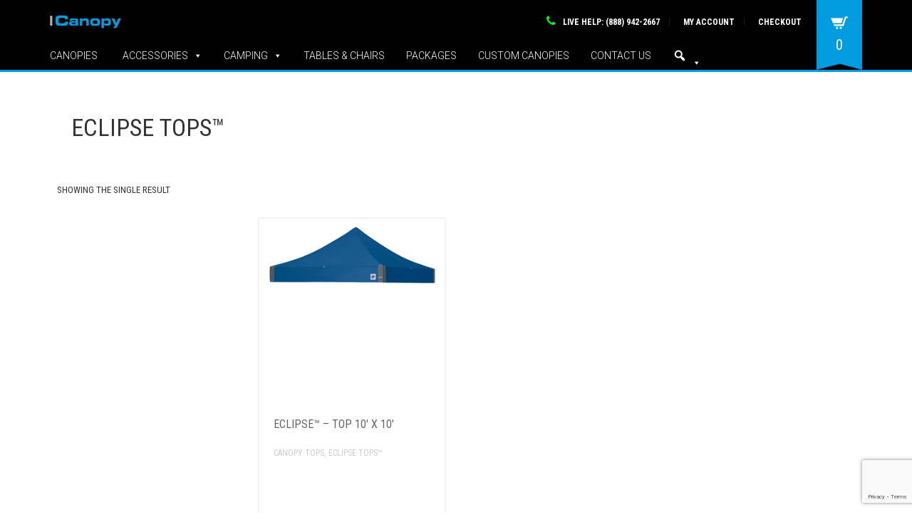

--- FILE ---
content_type: text/html; charset=UTF-8
request_url: https://icanopy.com/product-category/eclipse-tops/
body_size: 17113
content:
<!DOCTYPE html>
<!--[if lt IE 7 ]><html class="ie ie6" lang="en"> <![endif]-->
<!--[if IE 7 ]><html class="ie ie7" lang="en"> <![endif]-->
<!--[if IE 8 ]><html class="ie ie8" lang="en"> <![endif]-->
<!--[if (gte IE 9)|!(IE)]><!--><html lang="en"> <!--<![endif]-->
<head>
	<meta charset="UTF-8">
	<meta http-equiv="X-UA-Compatible" content="IE=edge" />

	<meta name="viewport" content="width=device-width, initial-scale=1, maximum-scale=2, user-scalable=yes">

	

	<meta http-equiv="X-UA-Compatible" content="IE=edge" /><style>.shop .items .item-wrapper .item .image {background: #ffffff !important;}.swatch-control.radio-select li {display: inline !important;padding-right: 15px !important;}.swatch-control.radio-select li label {margin-left: 5px !important;}.laborator-woocommerce .select-wrapper {padding: 7px !important;margin-bottom: 7px !important;}.laborator-woocommerce .select-wrapper .select-arrow {display: none !important;}.laborator-woocommerce .product-single .entry-summary .product_meta {padding-top: 0px !important;margin-top: -10px !important;}span.product_id {display: none !important;}.laborator-woocommerce .product-single .entry-summary .variations_form .variations_button {margin-top: -10px !important;}.laborator-woocommerce .product-single .entry-summary .share-product {margin-top: 15px !important;}.laborator-woocommerce .product-single .entry-summary .share-product li a {width: 25px !important;height: 25px !important;}.laborator-woocommerce .product-single .entry-summary .share-product li a i {font-size: 14px !important;line-height: 28px !important;}span.cat_posted_in {display: none !important;}.laborator-woocommerce .product-single .entry-summary .product-top-nav {padding-bottom: 0px !important;}span.zoom-image {display: none !important;}#hmenu_load_1 .hmenu_navigation_holder {margin-top: 6px !important;margin-left: 30px !important;text-transform: uppercase !important;}.oxygen-top-menu > .wrapper > .top-menu.main-menu-top .main-menu-env {float: left !important;}.cart-env .cart-item-row .col .item-thumb img {margin-left: 0px !important;}.header-cart .cart-items .cart-item > a img {padding: 5px !important;min-height: 80px !important;height: 84px !important;}.product_list_widget li img {background-color: white !important;padding: 5px !important;}.shop#yith-wcwl-form .shop_table tbody tr td.product-add-to-cart .button {background: #f28042 !important;}.shop#yith-wcwl-form .shop_table tbody tr td.product-add-to-cart .button:hover {background-color: #f0702a !important;}.laborator-woocommerce .product-single .entry-summary .variations_form .variations_button .single_add_to_cart_button:hover {background-color: #f0702a !important;}.laborator-woocommerce .product-single .yith-wcwl-add-to-wishlist .yith-wcwl-wishlistexistsbrowse a {background-color: black !important;}.laborator-woocommerce .product-single .product-left-info .ribbon {display: none !important;}.shop .items .item-wrapper .item .sale_tag .ribbon {display: none !important;}.shop .items .item-wrapper .item .description {height: 180px !important;}.laborator-woocommerce .items .product .white-block .price ins {display: block !important;}.shop .items .item-wrapper .item .description .add-to-cart-btn {position: absolute !important;right: 0 !important;bottom: 0 !important;padding: 10px !important;}.glyphicon {top: initial !important;}.nomargin {margin-top: -30px !important;margin-bottom: 0px !important;padding-bottom: 0px !important;}.vc_btn3.vc_btn3-color-warning, .vc_btn3.vc_btn3-color-warning.vc_btn3-style-flat {background-color: #f28042 !important;}.vc_btn3.vc_btn3-color-warning.vc_btn3-style-flat:focus, .vc_btn3.vc_btn3-color-warning.vc_btn3-style-flat:hover, .vc_btn3.vc_btn3-color-warning:focus, .vc_btn3.vc_btn3-color-warning:hover {background-color: #f0702a !important;}.fc-font {font-size: 9px !important;color: #666666 !important;}.lab_wpb_banner_2 .title {text-align: left !important;font-size: 22px !important;border: none !important;margin-left: -14px !important;}.lab_wpb_banner_2 .centered {left: 39% !important;top: 17% !important;line-height: 1.4 !important;max-width: 59% !important;margin-top: 5px !important;}.boldchat {    bottom: 0;    right: 0;    position: fixed;    z-index: 11111;}input#paypal_pro_payflow-card-number {padding: 8px 10px !important;margin-left: 5px !important;}input#paypal_pro_payflow-card-cvc {padding: 8px 10px !important;margin-left: 5px !important;}select#cc-expire-month {margin-left: 8px !important;}.mc4wp-form-7234 input[type='submit'], .mc4wp-form-7234 input[type='button'], .mc4wp-form-7234 input[type='reset'], .mc4wp-form-7234 button {line-height: 1 !important;}.vc_general.vc_cta3.vc_cta3-color-white.vc_cta3-style-flat .vc_cta3-content-header {color: white !important;}.vc_general.vc_cta3 {padding-top: 19px !important;padding-bottom: 10px !important;}.vc_general.vc_cta3.vc_cta3-color-classic.vc_cta3-style-flat .vc_cta3-content-header {color: white !important;}input.search-input {padding-left: 22px !important;}.oxygen-top-menu > .wrapper > .top-menu.main-menu-top .main-menu-env > .search-form .search-input-env {right: auto !important;}.woocommerce-variation-price {display: none !important;}.laborator-woocommerce .product-single .entry-summary .single_add_to_cart_button.button.alt {background-color: #f28042 !important;}.laborator-woocommerce .product-single .entry-summary .single_add_to_cart_button.button.alt:hover, .laborator-woocommerce .product-single .entry-summary .single_add_to_cart_button.button.alt:focus {background-color: #f0702a !important;}@media screen and (min-width:480px) and (max-width:767px){ .swatch-control.radio-select li {    display: block !important;}.boldchat {display: none !important;visibility: hidden !important;}}@media screen and (max-width:479px){ .swatch-control.radio-select li {    display: block !important;}.boldchat {display: none !important;visibility: hidden !important;}}</style><meta name='robots' content='index, follow, max-image-preview:large, max-snippet:-1, max-video-preview:-1' />

	<!-- This site is optimized with the Yoast SEO plugin v20.11 - https://yoast.com/wordpress/plugins/seo/ -->
	<title>Eclipse Tops™ Archives - ICanopy</title>
	<link rel="canonical" href="https://icanopy.com/product-category/eclipse-tops/" />
	<meta property="og:locale" content="en_US" />
	<meta property="og:type" content="article" />
	<meta property="og:title" content="Eclipse Tops™ Archives - ICanopy" />
	<meta property="og:url" content="https://icanopy.com/product-category/eclipse-tops/" />
	<meta property="og:site_name" content="ICanopy" />
	<meta name="twitter:card" content="summary_large_image" />
	<script type="application/ld+json" class="yoast-schema-graph">{"@context":"https://schema.org","@graph":[{"@type":"CollectionPage","@id":"https://icanopy.com/product-category/eclipse-tops/","url":"https://icanopy.com/product-category/eclipse-tops/","name":"Eclipse Tops™ Archives - ICanopy","isPartOf":{"@id":"https://icanopy.com/#website"},"primaryImageOfPage":{"@id":"https://icanopy.com/product-category/eclipse-tops/#primaryimage"},"image":{"@id":"https://icanopy.com/product-category/eclipse-tops/#primaryimage"},"thumbnailUrl":"https://icanopy.com/wp-content/uploads/products/eclipse/eclipse-tops/Eclipse_10x10_Top_RoyalBlue.png","breadcrumb":{"@id":"https://icanopy.com/product-category/eclipse-tops/#breadcrumb"},"inLanguage":"en"},{"@type":"ImageObject","inLanguage":"en","@id":"https://icanopy.com/product-category/eclipse-tops/#primaryimage","url":"https://icanopy.com/wp-content/uploads/products/eclipse/eclipse-tops/Eclipse_10x10_Top_RoyalBlue.png","contentUrl":"https://icanopy.com/wp-content/uploads/products/eclipse/eclipse-tops/Eclipse_10x10_Top_RoyalBlue.png","width":1200,"height":1024},{"@type":"BreadcrumbList","@id":"https://icanopy.com/product-category/eclipse-tops/#breadcrumb","itemListElement":[{"@type":"ListItem","position":1,"name":"Home","item":"https://icanopy.com/"},{"@type":"ListItem","position":2,"name":"Eclipse Tops™"}]},{"@type":"WebSite","@id":"https://icanopy.com/#website","url":"https://icanopy.com/","name":"ICanopy","description":"Instant Canopies","publisher":{"@id":"https://icanopy.com/#organization"},"potentialAction":[{"@type":"SearchAction","target":{"@type":"EntryPoint","urlTemplate":"https://icanopy.com/?s={search_term_string}"},"query-input":"required name=search_term_string"}],"inLanguage":"en"},{"@type":"Organization","@id":"https://icanopy.com/#organization","name":"ICanopy","url":"https://icanopy.com/","logo":{"@type":"ImageObject","inLanguage":"en","@id":"https://icanopy.com/#/schema/logo/image/","url":"https://icanopy.com/wp-content/uploads/2016/12/iCanopy_logo.png","contentUrl":"https://icanopy.com/wp-content/uploads/2016/12/iCanopy_logo.png","width":400,"height":75,"caption":"ICanopy"},"image":{"@id":"https://icanopy.com/#/schema/logo/image/"}}]}</script>
	<!-- / Yoast SEO plugin. -->


<link rel='dns-prefetch' href='//stats.wp.com' />
<link rel='dns-prefetch' href='//fonts.googleapis.com' />
<link rel="alternate" type="application/rss+xml" title="ICanopy &raquo; Feed" href="https://icanopy.com/feed/" />
<link rel="alternate" type="application/rss+xml" title="ICanopy &raquo; Comments Feed" href="https://icanopy.com/comments/feed/" />
<link rel="alternate" type="application/rss+xml" title="ICanopy &raquo; Eclipse Tops™ Category Feed" href="https://icanopy.com/product-category/eclipse-tops/feed/" />
<script type="text/javascript">
window._wpemojiSettings = {"baseUrl":"https:\/\/s.w.org\/images\/core\/emoji\/14.0.0\/72x72\/","ext":".png","svgUrl":"https:\/\/s.w.org\/images\/core\/emoji\/14.0.0\/svg\/","svgExt":".svg","source":{"concatemoji":"https:\/\/icanopy.com\/wp-includes\/js\/wp-emoji-release.min.js?ver=6.2.8"}};
/*! This file is auto-generated */
!function(e,a,t){var n,r,o,i=a.createElement("canvas"),p=i.getContext&&i.getContext("2d");function s(e,t){p.clearRect(0,0,i.width,i.height),p.fillText(e,0,0);e=i.toDataURL();return p.clearRect(0,0,i.width,i.height),p.fillText(t,0,0),e===i.toDataURL()}function c(e){var t=a.createElement("script");t.src=e,t.defer=t.type="text/javascript",a.getElementsByTagName("head")[0].appendChild(t)}for(o=Array("flag","emoji"),t.supports={everything:!0,everythingExceptFlag:!0},r=0;r<o.length;r++)t.supports[o[r]]=function(e){if(p&&p.fillText)switch(p.textBaseline="top",p.font="600 32px Arial",e){case"flag":return s("\ud83c\udff3\ufe0f\u200d\u26a7\ufe0f","\ud83c\udff3\ufe0f\u200b\u26a7\ufe0f")?!1:!s("\ud83c\uddfa\ud83c\uddf3","\ud83c\uddfa\u200b\ud83c\uddf3")&&!s("\ud83c\udff4\udb40\udc67\udb40\udc62\udb40\udc65\udb40\udc6e\udb40\udc67\udb40\udc7f","\ud83c\udff4\u200b\udb40\udc67\u200b\udb40\udc62\u200b\udb40\udc65\u200b\udb40\udc6e\u200b\udb40\udc67\u200b\udb40\udc7f");case"emoji":return!s("\ud83e\udef1\ud83c\udffb\u200d\ud83e\udef2\ud83c\udfff","\ud83e\udef1\ud83c\udffb\u200b\ud83e\udef2\ud83c\udfff")}return!1}(o[r]),t.supports.everything=t.supports.everything&&t.supports[o[r]],"flag"!==o[r]&&(t.supports.everythingExceptFlag=t.supports.everythingExceptFlag&&t.supports[o[r]]);t.supports.everythingExceptFlag=t.supports.everythingExceptFlag&&!t.supports.flag,t.DOMReady=!1,t.readyCallback=function(){t.DOMReady=!0},t.supports.everything||(n=function(){t.readyCallback()},a.addEventListener?(a.addEventListener("DOMContentLoaded",n,!1),e.addEventListener("load",n,!1)):(e.attachEvent("onload",n),a.attachEvent("onreadystatechange",function(){"complete"===a.readyState&&t.readyCallback()})),(e=t.source||{}).concatemoji?c(e.concatemoji):e.wpemoji&&e.twemoji&&(c(e.twemoji),c(e.wpemoji)))}(window,document,window._wpemojiSettings);
</script>
<style type="text/css">
img.wp-smiley,
img.emoji {
	display: inline !important;
	border: none !important;
	box-shadow: none !important;
	height: 1em !important;
	width: 1em !important;
	margin: 0 0.07em !important;
	vertical-align: -0.1em !important;
	background: none !important;
	padding: 0 !important;
}
</style>
	<style>
	
.laborator-admin-bar-menu {
	position: relative !important;
	display: inline-block;
	width: 16px !important;
	height: 16px !important;
	background: url(https://icanopy.com/wp-content/themes/oxygen/assets/images/laborator-icon.png) no-repeat 0px 0px !important;
	background-size: 16px !important;
	margin-right: 8px !important;
	top: 3px !important;
}

#wp-admin-bar-laborator-options:hover .laborator-admin-bar-menu {
	background-position: 0 -32px !important;
}

.laborator-admin-bar-menu:before {
	display: none !important;
}

#toplevel_page_laborator_options .wp-menu-image {
	background: url(https://icanopy.com/wp-content/themes/oxygen/assets/images/laborator-icon.png) no-repeat 11px 8px !important;
	background-size: 16px !important;
}

#toplevel_page_laborator_options .wp-menu-image:before {
	display: none;
}

#toplevel_page_laborator_options .wp-menu-image img {
	display: none;
}

#toplevel_page_laborator_options:hover .wp-menu-image, #toplevel_page_laborator_options.wp-has-current-submenu .wp-menu-image {
	background-position: 11px -24px !important;
}

</style>
<link rel='stylesheet' id='wc-blocks-integration-css' href='https://icanopy.com/wp-content/plugins/woocommerce-payments/vendor/woocommerce/subscriptions-core/build/index.css?ver=6.0.0' type='text/css' media='all' />
<link rel='stylesheet' id='wp-block-library-css' href='https://icanopy.com/wp-includes/css/dist/block-library/style.min.css?ver=6.2.8' type='text/css' media='all' />
<link rel='stylesheet' id='wc-blocks-vendors-style-css' href='https://icanopy.com/wp-content/plugins/woocommerce/packages/woocommerce-blocks/build/wc-blocks-vendors-style.css?ver=10.4.6' type='text/css' media='all' />
<link rel='stylesheet' id='wc-blocks-style-css' href='https://icanopy.com/wp-content/plugins/woocommerce/packages/woocommerce-blocks/build/wc-blocks-style.css?ver=10.4.6' type='text/css' media='all' />
<link rel='stylesheet' id='classic-theme-styles-css' href='https://icanopy.com/wp-includes/css/classic-themes.min.css?ver=6.2.8' type='text/css' media='all' />
<style id='global-styles-inline-css' type='text/css'>
body{--wp--preset--color--black: #000000;--wp--preset--color--cyan-bluish-gray: #abb8c3;--wp--preset--color--white: #ffffff;--wp--preset--color--pale-pink: #f78da7;--wp--preset--color--vivid-red: #cf2e2e;--wp--preset--color--luminous-vivid-orange: #ff6900;--wp--preset--color--luminous-vivid-amber: #fcb900;--wp--preset--color--light-green-cyan: #7bdcb5;--wp--preset--color--vivid-green-cyan: #00d084;--wp--preset--color--pale-cyan-blue: #8ed1fc;--wp--preset--color--vivid-cyan-blue: #0693e3;--wp--preset--color--vivid-purple: #9b51e0;--wp--preset--gradient--vivid-cyan-blue-to-vivid-purple: linear-gradient(135deg,rgba(6,147,227,1) 0%,rgb(155,81,224) 100%);--wp--preset--gradient--light-green-cyan-to-vivid-green-cyan: linear-gradient(135deg,rgb(122,220,180) 0%,rgb(0,208,130) 100%);--wp--preset--gradient--luminous-vivid-amber-to-luminous-vivid-orange: linear-gradient(135deg,rgba(252,185,0,1) 0%,rgba(255,105,0,1) 100%);--wp--preset--gradient--luminous-vivid-orange-to-vivid-red: linear-gradient(135deg,rgba(255,105,0,1) 0%,rgb(207,46,46) 100%);--wp--preset--gradient--very-light-gray-to-cyan-bluish-gray: linear-gradient(135deg,rgb(238,238,238) 0%,rgb(169,184,195) 100%);--wp--preset--gradient--cool-to-warm-spectrum: linear-gradient(135deg,rgb(74,234,220) 0%,rgb(151,120,209) 20%,rgb(207,42,186) 40%,rgb(238,44,130) 60%,rgb(251,105,98) 80%,rgb(254,248,76) 100%);--wp--preset--gradient--blush-light-purple: linear-gradient(135deg,rgb(255,206,236) 0%,rgb(152,150,240) 100%);--wp--preset--gradient--blush-bordeaux: linear-gradient(135deg,rgb(254,205,165) 0%,rgb(254,45,45) 50%,rgb(107,0,62) 100%);--wp--preset--gradient--luminous-dusk: linear-gradient(135deg,rgb(255,203,112) 0%,rgb(199,81,192) 50%,rgb(65,88,208) 100%);--wp--preset--gradient--pale-ocean: linear-gradient(135deg,rgb(255,245,203) 0%,rgb(182,227,212) 50%,rgb(51,167,181) 100%);--wp--preset--gradient--electric-grass: linear-gradient(135deg,rgb(202,248,128) 0%,rgb(113,206,126) 100%);--wp--preset--gradient--midnight: linear-gradient(135deg,rgb(2,3,129) 0%,rgb(40,116,252) 100%);--wp--preset--duotone--dark-grayscale: url('#wp-duotone-dark-grayscale');--wp--preset--duotone--grayscale: url('#wp-duotone-grayscale');--wp--preset--duotone--purple-yellow: url('#wp-duotone-purple-yellow');--wp--preset--duotone--blue-red: url('#wp-duotone-blue-red');--wp--preset--duotone--midnight: url('#wp-duotone-midnight');--wp--preset--duotone--magenta-yellow: url('#wp-duotone-magenta-yellow');--wp--preset--duotone--purple-green: url('#wp-duotone-purple-green');--wp--preset--duotone--blue-orange: url('#wp-duotone-blue-orange');--wp--preset--font-size--small: 13px;--wp--preset--font-size--medium: 20px;--wp--preset--font-size--large: 36px;--wp--preset--font-size--x-large: 42px;--wp--preset--spacing--20: 0.44rem;--wp--preset--spacing--30: 0.67rem;--wp--preset--spacing--40: 1rem;--wp--preset--spacing--50: 1.5rem;--wp--preset--spacing--60: 2.25rem;--wp--preset--spacing--70: 3.38rem;--wp--preset--spacing--80: 5.06rem;--wp--preset--shadow--natural: 6px 6px 9px rgba(0, 0, 0, 0.2);--wp--preset--shadow--deep: 12px 12px 50px rgba(0, 0, 0, 0.4);--wp--preset--shadow--sharp: 6px 6px 0px rgba(0, 0, 0, 0.2);--wp--preset--shadow--outlined: 6px 6px 0px -3px rgba(255, 255, 255, 1), 6px 6px rgba(0, 0, 0, 1);--wp--preset--shadow--crisp: 6px 6px 0px rgba(0, 0, 0, 1);}:where(.is-layout-flex){gap: 0.5em;}body .is-layout-flow > .alignleft{float: left;margin-inline-start: 0;margin-inline-end: 2em;}body .is-layout-flow > .alignright{float: right;margin-inline-start: 2em;margin-inline-end: 0;}body .is-layout-flow > .aligncenter{margin-left: auto !important;margin-right: auto !important;}body .is-layout-constrained > .alignleft{float: left;margin-inline-start: 0;margin-inline-end: 2em;}body .is-layout-constrained > .alignright{float: right;margin-inline-start: 2em;margin-inline-end: 0;}body .is-layout-constrained > .aligncenter{margin-left: auto !important;margin-right: auto !important;}body .is-layout-constrained > :where(:not(.alignleft):not(.alignright):not(.alignfull)){max-width: var(--wp--style--global--content-size);margin-left: auto !important;margin-right: auto !important;}body .is-layout-constrained > .alignwide{max-width: var(--wp--style--global--wide-size);}body .is-layout-flex{display: flex;}body .is-layout-flex{flex-wrap: wrap;align-items: center;}body .is-layout-flex > *{margin: 0;}:where(.wp-block-columns.is-layout-flex){gap: 2em;}.has-black-color{color: var(--wp--preset--color--black) !important;}.has-cyan-bluish-gray-color{color: var(--wp--preset--color--cyan-bluish-gray) !important;}.has-white-color{color: var(--wp--preset--color--white) !important;}.has-pale-pink-color{color: var(--wp--preset--color--pale-pink) !important;}.has-vivid-red-color{color: var(--wp--preset--color--vivid-red) !important;}.has-luminous-vivid-orange-color{color: var(--wp--preset--color--luminous-vivid-orange) !important;}.has-luminous-vivid-amber-color{color: var(--wp--preset--color--luminous-vivid-amber) !important;}.has-light-green-cyan-color{color: var(--wp--preset--color--light-green-cyan) !important;}.has-vivid-green-cyan-color{color: var(--wp--preset--color--vivid-green-cyan) !important;}.has-pale-cyan-blue-color{color: var(--wp--preset--color--pale-cyan-blue) !important;}.has-vivid-cyan-blue-color{color: var(--wp--preset--color--vivid-cyan-blue) !important;}.has-vivid-purple-color{color: var(--wp--preset--color--vivid-purple) !important;}.has-black-background-color{background-color: var(--wp--preset--color--black) !important;}.has-cyan-bluish-gray-background-color{background-color: var(--wp--preset--color--cyan-bluish-gray) !important;}.has-white-background-color{background-color: var(--wp--preset--color--white) !important;}.has-pale-pink-background-color{background-color: var(--wp--preset--color--pale-pink) !important;}.has-vivid-red-background-color{background-color: var(--wp--preset--color--vivid-red) !important;}.has-luminous-vivid-orange-background-color{background-color: var(--wp--preset--color--luminous-vivid-orange) !important;}.has-luminous-vivid-amber-background-color{background-color: var(--wp--preset--color--luminous-vivid-amber) !important;}.has-light-green-cyan-background-color{background-color: var(--wp--preset--color--light-green-cyan) !important;}.has-vivid-green-cyan-background-color{background-color: var(--wp--preset--color--vivid-green-cyan) !important;}.has-pale-cyan-blue-background-color{background-color: var(--wp--preset--color--pale-cyan-blue) !important;}.has-vivid-cyan-blue-background-color{background-color: var(--wp--preset--color--vivid-cyan-blue) !important;}.has-vivid-purple-background-color{background-color: var(--wp--preset--color--vivid-purple) !important;}.has-black-border-color{border-color: var(--wp--preset--color--black) !important;}.has-cyan-bluish-gray-border-color{border-color: var(--wp--preset--color--cyan-bluish-gray) !important;}.has-white-border-color{border-color: var(--wp--preset--color--white) !important;}.has-pale-pink-border-color{border-color: var(--wp--preset--color--pale-pink) !important;}.has-vivid-red-border-color{border-color: var(--wp--preset--color--vivid-red) !important;}.has-luminous-vivid-orange-border-color{border-color: var(--wp--preset--color--luminous-vivid-orange) !important;}.has-luminous-vivid-amber-border-color{border-color: var(--wp--preset--color--luminous-vivid-amber) !important;}.has-light-green-cyan-border-color{border-color: var(--wp--preset--color--light-green-cyan) !important;}.has-vivid-green-cyan-border-color{border-color: var(--wp--preset--color--vivid-green-cyan) !important;}.has-pale-cyan-blue-border-color{border-color: var(--wp--preset--color--pale-cyan-blue) !important;}.has-vivid-cyan-blue-border-color{border-color: var(--wp--preset--color--vivid-cyan-blue) !important;}.has-vivid-purple-border-color{border-color: var(--wp--preset--color--vivid-purple) !important;}.has-vivid-cyan-blue-to-vivid-purple-gradient-background{background: var(--wp--preset--gradient--vivid-cyan-blue-to-vivid-purple) !important;}.has-light-green-cyan-to-vivid-green-cyan-gradient-background{background: var(--wp--preset--gradient--light-green-cyan-to-vivid-green-cyan) !important;}.has-luminous-vivid-amber-to-luminous-vivid-orange-gradient-background{background: var(--wp--preset--gradient--luminous-vivid-amber-to-luminous-vivid-orange) !important;}.has-luminous-vivid-orange-to-vivid-red-gradient-background{background: var(--wp--preset--gradient--luminous-vivid-orange-to-vivid-red) !important;}.has-very-light-gray-to-cyan-bluish-gray-gradient-background{background: var(--wp--preset--gradient--very-light-gray-to-cyan-bluish-gray) !important;}.has-cool-to-warm-spectrum-gradient-background{background: var(--wp--preset--gradient--cool-to-warm-spectrum) !important;}.has-blush-light-purple-gradient-background{background: var(--wp--preset--gradient--blush-light-purple) !important;}.has-blush-bordeaux-gradient-background{background: var(--wp--preset--gradient--blush-bordeaux) !important;}.has-luminous-dusk-gradient-background{background: var(--wp--preset--gradient--luminous-dusk) !important;}.has-pale-ocean-gradient-background{background: var(--wp--preset--gradient--pale-ocean) !important;}.has-electric-grass-gradient-background{background: var(--wp--preset--gradient--electric-grass) !important;}.has-midnight-gradient-background{background: var(--wp--preset--gradient--midnight) !important;}.has-small-font-size{font-size: var(--wp--preset--font-size--small) !important;}.has-medium-font-size{font-size: var(--wp--preset--font-size--medium) !important;}.has-large-font-size{font-size: var(--wp--preset--font-size--large) !important;}.has-x-large-font-size{font-size: var(--wp--preset--font-size--x-large) !important;}
.wp-block-navigation a:where(:not(.wp-element-button)){color: inherit;}
:where(.wp-block-columns.is-layout-flex){gap: 2em;}
.wp-block-pullquote{font-size: 1.5em;line-height: 1.6;}
</style>
<link rel='stylesheet' id='contact-form-7-css' href='https://icanopy.com/wp-content/plugins/contact-form-7/includes/css/styles.css?ver=5.7.7' type='text/css' media='all' />
<link rel='stylesheet' id='palmodule-paypal-payment-for-woocoomerce-css' href='https://icanopy.com/wp-content/plugins/palmodule-paypal-payment-for-woocoomerce/public/css/palmodule-paypal-payment-for-woocoomerce-public.css?ver=1.0.8' type='text/css' media='all' />
<link rel='stylesheet' id='woof-css' href='https://icanopy.com/wp-content/plugins/woocommerce-products-filter/css/front.css?ver=6.2.8' type='text/css' media='all' />
<link rel='stylesheet' id='chosen-drop-down-css' href='https://icanopy.com/wp-content/plugins/woocommerce-products-filter/js/chosen/chosen.min.css?ver=6.2.8' type='text/css' media='all' />
<link rel='stylesheet' id='woof_by_insales_html_items-css' href='https://icanopy.com/wp-content/plugins/woocommerce-products-filter/ext/by_insales/css/by_insales.css?ver=6.2.8' type='text/css' media='all' />
<link rel='stylesheet' id='woof_by_sku_html_items-css' href='https://icanopy.com/wp-content/plugins/woocommerce-products-filter/ext/by_sku/css/by_sku.css?ver=6.2.8' type='text/css' media='all' />
<link rel='stylesheet' id='woof_by_text_html_items-css' href='https://icanopy.com/wp-content/plugins/woocommerce-products-filter/ext/by_text/css/by_text.css?ver=6.2.8' type='text/css' media='all' />
<link rel='stylesheet' id='woof_color_html_items-css' href='https://icanopy.com/wp-content/plugins/woocommerce-products-filter/ext/color/css/html_types/color.css?ver=6.2.8' type='text/css' media='all' />
<link rel='stylesheet' id='woof_image_html_items-css' href='https://icanopy.com/wp-content/plugins/woocommerce-products-filter/ext/image/css/html_types/image.css?ver=6.2.8' type='text/css' media='all' />
<link rel='stylesheet' id='woof_label_html_items-css' href='https://icanopy.com/wp-content/plugins/woocommerce-products-filter/ext/label/css/html_types/label.css?ver=6.2.8' type='text/css' media='all' />
<link rel='stylesheet' id='woof_slider_html_items-css' href='https://icanopy.com/wp-content/plugins/woocommerce-products-filter/ext/slider/css/html_types/slider.css?ver=6.2.8' type='text/css' media='all' />
<style id='woocommerce-inline-inline-css' type='text/css'>
.woocommerce form .form-row .required { visibility: visible; }
</style>
<link rel='stylesheet' id='aws-style-css' href='https://icanopy.com/wp-content/plugins/advanced-woo-search/assets/css/common.min.css?ver=2.83' type='text/css' media='all' />
<link rel='stylesheet' id='megamenu-css' href='https://icanopy.com/wp-content/uploads/maxmegamenu/style.css?ver=a62972' type='text/css' media='all' />
<link rel='stylesheet' id='dashicons-css' href='https://icanopy.com/wp-includes/css/dashicons.min.css?ver=6.2.8' type='text/css' media='all' />
<link rel='stylesheet' id='swatches-and-photos-css' href='https://icanopy.com/wp-content/plugins/woocommerce-variation-swatches-and-photos/assets/css/swatches-and-photos.css?ver=3.0.0' type='text/css' media='all' />
<link rel='stylesheet' id='primary-font-css' href='//fonts.googleapis.com/css?family=Roboto%3A400%2C400italic%2C500%2C900%2C900italic%2C700italic%2C700%2C500italic%2C300italic%2C300%2C100italic%2C100&#038;ver=6.2.8' type='text/css' media='all' />
<link rel='stylesheet' id='heading-font-css' href='//fonts.googleapis.com/css?family=Roboto+Condensed%3A300italic%2C400italic%2C700italic%2C300%2C400%2C700&#038;ver=6.2.8' type='text/css' media='all' />
<link rel='stylesheet' id='boostrap-css' href='https://icanopy.com/wp-content/themes/oxygen/assets/css/bootstrap.css' type='text/css' media='all' />
<link rel='stylesheet' id='oxygen-main-css' href='https://icanopy.com/wp-content/themes/oxygen/assets/css/oxygen.css' type='text/css' media='all' />
<link rel='stylesheet' id='oxygen-responsive-css' href='https://icanopy.com/wp-content/themes/oxygen/assets/css/responsive.css' type='text/css' media='all' />
<link rel='stylesheet' id='entypo-css' href='https://icanopy.com/wp-content/themes/oxygen/assets/fonts/entypo/css/fontello.css' type='text/css' media='all' />
<link rel='stylesheet' id='style-css' href='https://icanopy.com/wp-content/themes/oxygen/style.css' type='text/css' media='all' />
<link rel='stylesheet' id='custom-style-css' href='https://icanopy.com/wp-content/themes/oxygen/assets/css/custom-skin.css?ver=6.2.8' type='text/css' media='all' />
<link rel='stylesheet' id='wc-bundle-style-css' href='https://icanopy.com/wp-content/plugins/woocommerce-product-bundles/assets/css/wc-pb-frontend.css?ver=5.3.1' type='text/css' media='all' />
<link rel='stylesheet' id='oxygen-child-css' href='https://icanopy.com/wp-content/themes/oxygen-child/style.css?ver=6.2.8' type='text/css' media='all' />
<link rel='stylesheet' id='oxygen-child4-css' href='https://icanopy.com/wp-content/themes/oxygen-child/assets/css/ez.css?ver=6.2.8' type='text/css' media='all' />
<script type="text/javascript">
var ajaxurl = ajaxurl || 'https://icanopy.com/wp-admin/admin-ajax.php';
</script>
<style></style><script type='text/javascript' src='https://icanopy.com/wp-includes/js/dist/vendor/wp-polyfill-inert.min.js?ver=3.1.2' id='wp-polyfill-inert-js'></script>
<script type='text/javascript' src='https://icanopy.com/wp-includes/js/dist/vendor/regenerator-runtime.min.js?ver=0.13.11' id='regenerator-runtime-js'></script>
<script type='text/javascript' src='https://icanopy.com/wp-includes/js/dist/vendor/wp-polyfill.min.js?ver=3.15.0' id='wp-polyfill-js'></script>
<script type='text/javascript' src='https://icanopy.com/wp-includes/js/dist/hooks.min.js?ver=4169d3cf8e8d95a3d6d5' id='wp-hooks-js'></script>
<script type='text/javascript' src='https://stats.wp.com/w.js?ver=202604' id='woo-tracks-js'></script>
<script type='text/javascript' src='https://icanopy.com/wp-includes/js/jquery/jquery.min.js?ver=3.6.4' id='jquery-core-js'></script>
<script type='text/javascript' src='https://icanopy.com/wp-includes/js/jquery/jquery-migrate.min.js?ver=3.4.0' id='jquery-migrate-js'></script>
<script type='text/javascript' src='https://icanopy.com/wp-content/plugins/palmodule-paypal-payment-for-woocoomerce/public/js/palmodule-paypal-payment-for-woocoomerce-public.js?ver=1.0.8' id='palmodule-paypal-payment-for-woocoomerce-js'></script>
<script type='text/javascript' src='https://icanopy.com/wp-content/plugins/woocommerce/assets/js/jquery-blockui/jquery.blockUI.min.js?ver=2.7.0-wc.7.9.0' id='jquery-blockui-js'></script>
<script type='text/javascript' id='wc-add-to-cart-js-extra'>
/* <![CDATA[ */
var wc_add_to_cart_params = {"ajax_url":"\/wp-admin\/admin-ajax.php","wc_ajax_url":"\/?wc-ajax=%%endpoint%%","i18n_view_cart":"View cart","cart_url":"https:\/\/icanopy.com\/cart\/","is_cart":"","cart_redirect_after_add":"no"};
/* ]]> */
</script>
<script type='text/javascript' src='https://icanopy.com/wp-content/plugins/woocommerce/assets/js/frontend/add-to-cart.min.js?ver=7.9.0' id='wc-add-to-cart-js'></script>
<script type='text/javascript' src='https://icanopy.com/wp-content/plugins/js_composer/assets/js/vendors/woocommerce-add-to-cart.js?ver=4.11.2' id='vc_woocommerce-add-to-cart-js-js'></script>
<script type='text/javascript' id='WCPAY_ASSETS-js-extra'>
/* <![CDATA[ */
var wcpayAssets = {"url":"https:\/\/icanopy.com\/wp-content\/plugins\/woocommerce-payments\/dist\/"};
/* ]]> */
</script>
<link rel="https://api.w.org/" href="https://icanopy.com/wp-json/" /><link rel="alternate" type="application/json" href="https://icanopy.com/wp-json/wp/v2/product_cat/414" /><link rel="EditURI" type="application/rsd+xml" title="RSD" href="https://icanopy.com/xmlrpc.php?rsd" />
<link rel="wlwmanifest" type="application/wlwmanifest+xml" href="https://icanopy.com/wp-includes/wlwmanifest.xml" />
<meta name="generator" content="WordPress 6.2.8" />
<meta name="generator" content="WooCommerce 7.9.0" />
<script type="text/javascript">
    jQuery(window).load(function() {
        var width = "680", /* Enter popup window width here */
            height = "480", /* Enter popup window height here */
            menuItem = "menu-item-10677", /* Enter menu item ID */
            target = "#"+menuItem+" a",
            hrefVal = jQuery(target).attr("href")
        ;
        jQuery(target).attr({
            "href" : "#",
            "onclick" : "window.open('"+hrefVal+"','','width="+width+",height="+height+",scrollbars=no,resizable=no,location=no,menubar=no,toolbar=no')"
        });
    });
</script>
	<!-- Favicons -->
		<link rel="shortcut icon" href="https://icanopy.com/wp-content/uploads/2016/12/favicon.png">
			<style id="theme-custom-css">
body {}.shop .items .item-wrapper .item .description {    height: 220px !important;}@media (max-width:767px){.shop .items .item-wrapper .item .description {height: auto!important;}}
</style>	<noscript><style>.woocommerce-product-gallery{ opacity: 1 !important; }</style></noscript>
	<meta name="generator" content="Powered by Visual Composer - drag and drop page builder for WordPress."/>
<!--[if lte IE 9]><link rel="stylesheet" type="text/css" href="https://icanopy.com/wp-content/plugins/js_composer/assets/css/vc_lte_ie9.min.css" media="screen"><![endif]--><!--[if IE  8]><link rel="stylesheet" type="text/css" href="https://icanopy.com/wp-content/plugins/js_composer/assets/css/vc-ie8.min.css" media="screen"><![endif]--><script>
  (function(i,s,o,g,r,a,m){i['GoogleAnalyticsObject']=r;i[r]=i[r]||function(){
  (i[r].q=i[r].q||[]).push(arguments)},i[r].l=1*new Date();a=s.createElement(o),
  m=s.getElementsByTagName(o)[0];a.async=1;a.src=g;m.parentNode.insertBefore(a,m)
  })(window,document,'script','https://www.google-analytics.com/analytics.js','ga');

  ga('create', 'UA-81839927-1', 'auto');
  ga('send', 'pageview');

</script>
<!-- Google Tag Manager --> 
<script>(function(w,d,s,l,i){w[l]=w[l]||[];w[l].push({'gtm.start':
new Date().getTime(),event:'gtm.js'});var f=d.getElementsByTagName(s)[0],
j=d.createElement(s),dl=l!='dataLayer'?'&l='+l:'';j.async=true;j.src=
'https://www.googletagmanager.com/gtm.js?id='+i+dl;f.parentNode.insertBefore(j,f);
})(window,document,'script','dataLayer','GTM-TJ6LN7D');</script> 
<!-- End Google Tag Manager -->

<!-- Begin Inspectlet Embed Code -->
<script type="text/javascript" id="inspectletjs">
window.__insp = window.__insp || [];
__insp.push(['wid', 215616535]);
(function() {
function ldinsp(){if(typeof window.__inspld != "undefined") return; window.__inspld = 1; var insp = document.createElement('script'); insp.type = 'text/javascript'; insp.async = true; insp.id = "inspsync"; insp.src = ('https:' == document.location.protocol ? 'https' : 'http') + '://cdn.inspectlet.com/inspectlet.js'; var x = document.getElementsByTagName('script')[0]; x.parentNode.insertBefore(insp, x); };
setTimeout(ldinsp, 500); document.readyState != "complete" ? (window.attachEvent ? window.attachEvent('onload', ldinsp) : window.addEventListener('load', ldinsp, false)) : ldinsp();
})();
</script>
<!-- End Inspectlet Embed Code -->
		<style type="text/css" id="wp-custom-css">
			/*
You can add your own CSS here.

Click the help icon above to learn more.
*/

.oxygen-top-menu > .wrapper > .top-menu > .main .tl-header .sec-nav .sec-nav-menu > li a {
    font-weight: bold;
    color: #fff;
    font-size: 12px;
}
@media screen and (max-width: 749px) {
	.swatches .vc_col-sm-2 {
			width: 48% !important;
			float: left;
	}
}
p.stock {
	    font-size: 16px !important;
}
p.in-stock {
	color:#28a745 !important;
}
p.out-of-stock {
	color:#dc3545 !important;
}		</style>
		      
        <script type="text/javascript">
            if (typeof woof_lang_custom == 'undefined') {
                var woof_lang_custom = {};//!!important
            }
            woof_lang_custom.insales = "On sales";
        </script>
                <style type="text/css">
                </style>
        <script type="text/javascript">
            if (typeof woof_lang_custom == 'undefined') {
                var woof_lang_custom = {};//!!important
            }
            woof_lang_custom.woof_sku = "by SKU";

            var woof_sku_autocomplete = 0;
            var woof_sku_autocomplete_items = 10;
                        woof_sku_autocomplete =1;
                woof_sku_autocomplete_items =10;
                </script>
                <style type="text/css">
                </style>
        <script type="text/javascript">
            if (typeof woof_lang_custom == 'undefined') {
                var woof_lang_custom = {};//!!important
            }
            woof_lang_custom.woof_text = "By text";

            var woof_text_autocomplete = 0;
            var woof_text_autocomplete_items = 10;
                        woof_text_autocomplete =0;
                woof_text_autocomplete_items =10;
        	    
	     var woof_post_links_in_autocomplete = 0;
                        woof_post_links_in_autocomplete =0;
        	    
        </script>
        	<style type="text/css">
		</style>
	
		<style type="text/css">
	
	


	

	



	</style>
	
		    <style type="text/css">
	        .woof_edit_view{
	    	display: none;
	        }
	    </style>
	



	<script type="text/javascript">

	    var woof_ajaxurl = "https://icanopy.com/wp-admin/admin-ajax.php";

	    if (typeof woof_lang_custom == 'undefined') {
		var woof_lang_custom = {};//!!important
	    }

	    //***

	    var woof_is_mobile = 0;
	
	    var woof_is_permalink =1;

	    var woof_shop_page = "";
	
	    var woof_really_curr_tax = {};

	    var woof_show_price_search_button = 0;
		        woof_show_price_search_button = 1;
	
	    var swoof_search_slug = "swoof";

	
	    var icheck_skin = {};
		        icheck_skin = 'none';
	
	    var is_woof_use_chosen =1;

	    var woof_current_page_link = location.protocol + '//' + location.host + location.pathname;
	    //***lets remove pagination from woof_current_page_link
	    woof_current_page_link = woof_current_page_link.replace(/\page\/[0-9]+/, "");
			        woof_really_curr_tax = {term_id:414, taxonomy: "product_cat"};
		    	    var woof_link = 'https://icanopy.com/wp-content/plugins/woocommerce-products-filter/';

	    var woof_current_values = '[]';
	    //+++
	    var woof_lang_loading = "Loading ...";

	
	    var woof_lang_show_products_filter = "show products filter";
	    var woof_lang_hide_products_filter = "hide products filter";
	    var woof_lang_pricerange = "price range";


	    var woof_lang = {
		'orderby': "orderby",
		'perpage': "per page",
		'pricerange': "price range",
		'menu_order': "menu order",
		'popularity': "popularity",
		'rating': "rating",
		'price': "price high to low",
		'price-desc': "price low to high"
	    };



	    var woof_use_beauty_scroll =0;
	    //+++
	    var woof_autosubmit =1;
	    var woof_ajaxurl = "https://icanopy.com/wp-admin/admin-ajax.php";
	    var woof_submit_link = "";
	    var woof_is_ajax = 0;
	    var woof_ajax_redraw = 0;
	    var woof_ajax_page_num =1;
	    var woof_ajax_first_done = false;
	    var woof_checkboxes_slide_flag = true;


	    //toggles
	    var woof_toggle_type = "text";

	    var woof_toggle_closed_text = "-";
	    var woof_toggle_opened_text = "+";

	    var woof_toggle_closed_image = "https://icanopy.com/wp-content/plugins/woocommerce-products-filter/img/plus3.png";
	    var woof_toggle_opened_image = "https://icanopy.com/wp-content/plugins/woocommerce-products-filter/img/minus3.png";


	    //indexes which can be displayed in red buttons panel
		    var woof_accept_array = ["min_price", "orderby", "perpage", "insales","woof_sku","woof_text","product_visibility","product_cat","product_tag","pa_fabric-color","pa_shelter-size","pa_frame-type","pa_premium-colors","pa_custom-graphics","pa_fast-track","pa_fabric-description","pa_frame-description","pa_top-description","pa_maximum-headroom","pa_maximum-peak-height","pa_valance-clearance","pa_available-accessories","pa_product-includes","pa_warranty","pa_sell-sheet","pa_owners-manual","pa_shipping-length","pa_shipping-width","pa_shipping-height","pa_set","pa_size","pa_width","pa_back-height","pa_seat-height","pa_embroidery-fonts","pa_custom-graphics-options","pa_leg-type","pa_product-compatibility","pa_sidewall-size","pa_table-sizes","pa_railskirt-sizes","pa_fabric-features","pa_pole-description","pa_pole-diameter","pa_proumbrella-sizes","pa_rib-description","pa_valance","pa_bag-sizes","pa_cube-size","pa_cube-dimensions","pa_hang-space-style","pa_other-info"];

	

	    var woof_overlay_skin = "default";
	    jQuery(function () {
		woof_current_values = jQuery.parseJSON(woof_current_values);
		if (woof_current_values.length == 0) {
		    woof_current_values = {};
		}

	    });
	    //***
	    //for extensions

	    var woof_ext_init_functions = null;
		        woof_ext_init_functions = '{"by_insales":"woof_init_insales","by_sku":"woof_init_sku","by_text":"woof_init_text","color":"woof_init_colors","image":"woof_init_image","label":"woof_init_labels","slider":"woof_init_sliders"}';
	

	    //***
	    function woof_js_after_ajax_done() {
		jQuery(document).trigger('woof_ajax_done');
		    }
	</script>
	<noscript><style type="text/css"> .wpb_animate_when_almost_visible { opacity: 1; }</style></noscript><style type="text/css">/** Mega Menu CSS: fs **/</style>

	<script src="https://use.fontawesome.com/935d339b3c.js"></script>

	<!--[if lt IE 9]><script src="https://icanopy.com/wp-content/themes/oxygen/assets/js/ie8-responsive-file-warning.js"></script><![endif]-->
	<!-- IE10 viewport hack for Surface/desktop Windows 8 bug -->

	<!-- HTML5 shim and Respond.js IE8 support of HTML5 elements and media queries -->
	<!--[if lt IE 9]>
	<script src="https://oss.maxcdn.com/html5shiv/3.7.2/html5shiv.min.js"></script>
	<script src="https://oss.maxcdn.com/respond/1.4.2/respond.min.js"></script>
	<![endif]-->
	<script>LUX = window.LUX || {}; LUX.samplerate = 100;</script>
	<script src="https://cdn.speedcurve.com/js/lux.js?id=168276086" async defer></script>
        
</head>
<body data-rsssl=1 class="archive tax-product_cat term-eclipse-tops term-414 theme-oxygen woocommerce woocommerce-page woocommerce-no-js mega-menu-main-menu oxygen-top-menu ht-2 wpb-js-composer js-comp-ver-4.11.2 vc_responsive">
<!-- Google Tag Manager (noscript) --> <!--
<noscript><iframe src="https://www.googletagmanager.com/ns.html?id=GTM-TJ6LN7D"
height="0" width="0" style="display:none;visibility:hidden"></iframe></noscript> NOT NEEDED-->
<!-- End Google Tag Manager (noscript) -->



			<div class="header-cart">
	<div class="col-md-10 col-sm-9">

		<div class="row cart-items">
							<div class="no-items">
											Loading cart contents...									</div>
						</div>

	</div>

	<div class="col-md-2 col-sm-3">

    	<a class="btn btn-block btn-gray" href="https://icanopy.com/cart/">
    		<span class="glyphicon bucket-icon"></span>
    		View Cart    	</a>

   		<a class="btn btn-block btn-default" href="https://icanopy.com/checkout/">
   			<span class="glyphicon cart-icon"></span>
   			Checkout   		</a>

   		<div class="cart-sub-total">
   			Cart subtotal:
   			<span><span class="woocommerce-Price-amount amount"><bdi><span class="woocommerce-Price-currencySymbol">&#36;</span>0.00</bdi></span></span>
   		</div>

	</div>
</div>

	
		<div class="wrapper">

		
<div class="top-menu">

	<div class="main">

		<div class="row">

			<div class="col-sm-12">

				<div class="tl-header with-cart-ribbon">

					<!-- logo -->
<div class="logo logo-image">

		<style>.logo.logo-image img { max-width: 100px } </style>
		<h3>
		<a href="https://icanopy.com">
					<img src="https://icanopy.com/wp-content/uploads/2016/12/iCanopy_logo.png" alt="ICanopy" />
				</a>
	</h3>

		<div class="mobile-menu-link">
		<a href="#">
			<i class="glyphicon glyphicon-align-justify"></i>
		</a>
	</div>
	
	<div class="divider"></div>
</div>
<!-- /logo -->

<!-- mobile menu -->
<div class="mobile-menu hidden">

	
	<div id="mega-menu-wrap-main-menu" class="mega-menu-wrap"><div class="mega-menu-toggle"><div class="mega-toggle-blocks-left"><div class='mega-toggle-block mega-menu-toggle-block mega-toggle-block-1' id='mega-toggle-block-1' tabindex='0'><span class='mega-toggle-label' role='button' aria-expanded='false'><span class='mega-toggle-label-closed'>MENU</span><span class='mega-toggle-label-open'>MENU</span></span></div></div><div class="mega-toggle-blocks-center"></div><div class="mega-toggle-blocks-right"><div class='mega-toggle-block mega-menu-toggle-block mega-toggle-block-2' id='mega-toggle-block-2' tabindex='0'><span class='mega-toggle-label' role='button' aria-expanded='false'><span class='mega-toggle-label-closed'>MENU</span><span class='mega-toggle-label-open'>MENU</span></span></div></div></div><ul id="mega-menu-main-menu" class="mega-menu max-mega-menu mega-menu-horizontal mega-no-js" data-event="hover" data-effect="disabled" data-effect-speed="400" data-effect-mobile="disabled" data-effect-speed-mobile="0" data-mobile-force-width="false" data-second-click="close" data-document-click="collapse" data-vertical-behaviour="standard" data-breakpoint="991" data-unbind="true" data-mobile-state="collapse_all" data-hover-intent-timeout="300" data-hover-intent-interval="100"><li class='mega-menu-item mega-menu-item-type-taxonomy mega-menu-item-object-product_cat mega-menu-megamenu mega-menu-item-has-children mega-align-bottom-left mega-menu-megamenu mega-hide-arrow mega-menu-item-6589' id='mega-menu-item-6589'><a class="mega-menu-link" href="https://icanopy.com/product-category/canopies/" aria-haspopup="true" aria-expanded="false" tabindex="0">Canopies<span class="mega-indicator"></span></a>
<ul class="mega-sub-menu">
<li class='mega-menu-item mega-menu-item-type-widget widget_nav_menu mega-menu-columns-1-of-4 mega-menu-item-nav_menu-2' id='mega-menu-item-nav_menu-2'><h4 class="mega-block-title">By Activity</h4><div class="menu-by-activity-menu-container"><ul id="menu-by-activity-menu-1" class="menu"><li class="menu-item menu-item-type-taxonomy menu-item-object-product_cat menu-item-9714"><a href="https://icanopy.com/product-category/weekend-warrior/">Weekend Warrior</a></li>
<li class="menu-item menu-item-type-taxonomy menu-item-object-product_cat menu-item-9665"><a href="https://icanopy.com/product-category/team-sports/">Sports Teams</a></li>
<li class="menu-item menu-item-type-taxonomy menu-item-object-product_cat menu-item-9715"><a href="https://icanopy.com/product-category/outdoor-enthusiast/">Outdoor Enthusiast</a></li>
<li class="menu-item menu-item-type-taxonomy menu-item-object-product_cat menu-item-9716"><a href="https://icanopy.com/product-category/arts-and-crafts/">Arts and Crafts</a></li>
<li class="menu-item menu-item-type-taxonomy menu-item-object-product_cat menu-item-9717"><a href="https://icanopy.com/product-category/tailgater/">Tailgater</a></li>
<li class="menu-item menu-item-type-taxonomy menu-item-object-product_cat menu-item-9664"><a href="https://icanopy.com/product-category/community-events/">Community Events</a></li>
<li class="menu-item menu-item-type-taxonomy menu-item-object-product_cat menu-item-9718"><a href="https://icanopy.com/product-category/small-business/">Small Business</a></li>
</ul></div></li><li class='mega-menu-item mega-menu-item-type-widget widget_nav_menu mega-menu-columns-1-of-4 mega-menu-item-nav_menu-3' id='mega-menu-item-nav_menu-3'><h4 class="mega-block-title">By Canopy Size</h4><div class="menu-by-size-menu-container"><ul id="menu-by-size-menu-1" class="menu"><li class="menu-item menu-item-type-taxonomy menu-item-object-product_tag menu-item-9669"><a href="https://icanopy.com/product-tag/5-x-5/">5&#8242; x 5&#8242;</a></li>
<li class="menu-item menu-item-type-taxonomy menu-item-object-product_tag menu-item-9670"><a href="https://icanopy.com/product-tag/8-x-8/">8&#8242; x 8&#8242;</a></li>
<li class="menu-item menu-item-type-taxonomy menu-item-object-product_tag menu-item-9673"><a href="https://icanopy.com/product-tag/8-x-12/">8&#8242; x 12&#8242;</a></li>
<li class="menu-item menu-item-type-taxonomy menu-item-object-product_tag menu-item-9667"><a href="https://icanopy.com/product-tag/10-x-10/">10&#8242; x 10&#8242;</a></li>
<li class="menu-item menu-item-type-taxonomy menu-item-object-product_tag menu-item-9671"><a href="https://icanopy.com/product-tag/10-x-15/">10&#8242; x 15&#8242;</a></li>
<li class="menu-item menu-item-type-taxonomy menu-item-object-product_tag menu-item-9672"><a href="https://icanopy.com/product-tag/10-x-20/">10&#8242; x 20&#8242;</a></li>
<li class="menu-item menu-item-type-taxonomy menu-item-object-product_tag menu-item-9668"><a href="https://icanopy.com/product-tag/12-x-12/">12&#8242; x 12&#8242;</a></li>
</ul></div></li><li class='mega-menu-item mega-menu-item-type-widget widget_nav_menu mega-menu-columns-1-of-4 mega-menu-item-nav_menu-4' id='mega-menu-item-nav_menu-4'><h4 class="mega-block-title">By Canopy Price</h4><div class="menu-by-price-menu-container"><ul id="menu-by-price-menu-1" class="menu"><li class="menu-item menu-item-type-taxonomy menu-item-object-product_tag menu-item-9681"><a href="https://icanopy.com/product-tag/75-99-99/">$75 &#8211; $99.99</a></li>
<li class="menu-item menu-item-type-taxonomy menu-item-object-product_tag menu-item-9676"><a href="https://icanopy.com/product-tag/100-149-99/">$100 &#8211; $149.99</a></li>
<li class="menu-item menu-item-type-taxonomy menu-item-object-product_tag menu-item-9677"><a href="https://icanopy.com/product-tag/150-199-99/">$150 &#8211; $199.99</a></li>
<li class="menu-item menu-item-type-taxonomy menu-item-object-product_tag menu-item-9678"><a href="https://icanopy.com/product-tag/200-299-99/">$200 &#8211; $299.99</a></li>
<li class="menu-item menu-item-type-taxonomy menu-item-object-product_tag menu-item-9680"><a href="https://icanopy.com/product-tag/300-399-99/">$300 &#8211; $399.99</a></li>
<li class="menu-item menu-item-type-taxonomy menu-item-object-product_tag menu-item-9679"><a href="https://icanopy.com/product-tag/400-and-higher/">$400 and higher</a></li>
</ul></div></li><li class='mega-menu-item mega-menu-item-type-widget widget_text mega-menu-columns-1-of-4 mega-menu-item-text-3' id='mega-menu-item-text-3'>		<div class="feat-prod">
			<h4 class="mega-block-title">Featured Canopy</h4>
			<a href="https://icanopy.com/product/eclipse/">				 
				<img src="https://icanopy.com/wp-content/uploads/products/eclipse/EC10ST647F2728.png" class="attachment-post-thumbnail size-post-thumbnail wp-post-image" alt="" decoding="async" loading="lazy" srcset="https://icanopy.com/wp-content/uploads/products/eclipse/EC10ST647F2728.png 580w, https://icanopy.com/wp-content/uploads/products/eclipse/EC10ST647F2728-450x366.png 450w, https://icanopy.com/wp-content/uploads/products/eclipse/EC10ST647F2728-485x395.png 485w, https://icanopy.com/wp-content/uploads/products/eclipse/EC10ST647F2728-300x244.png 300w" sizes="(max-width: 580px) 100vw, 580px" />	
				Eclipse™<br />
				<span class="woocommerce-Price-amount amount"><span class="woocommerce-Price-amount amount"><bdi><span class="woocommerce-Price-currencySymbol">&#36;</span>368.00</bdi></span> &ndash; <span class="woocommerce-Price-amount amount"><bdi><span class="woocommerce-Price-currencySymbol">&#36;</span>2,159.00</bdi></span></span><br />
			</a>
		</div>
        			<div class="textwidget"></div>
		</li></ul>
</li><li class='mega-menu-item mega-menu-item-type-taxonomy mega-menu-item-object-product_cat mega-menu-megamenu mega-menu-item-has-children mega-align-bottom-left mega-menu-megamenu mega-menu-item-6590' id='mega-menu-item-6590'><a class="mega-menu-link" href="https://icanopy.com/product-category/accessories/" aria-haspopup="true" aria-expanded="false" tabindex="0">Accessories<span class="mega-indicator"></span></a>
<ul class="mega-sub-menu">
<li class='mega-menu-item mega-menu-item-type-widget widget_text mega-menu-columns-1-of-4 mega-menu-item-text-6' id='mega-menu-item-text-6'>			<div class="textwidget"><div style="text-align:center;padding:0 20px;">
<a href="https://icanopy.com/product-category/sidewalls/"><br />
<img src="https://icanopy.com/wp-content/uploads/2017/02/sidewalls.png" alt="Canopy Sidewalls" /></a></p>
<p><a href="https://icanopy.com/product-category/sidewalls/"></p>
<h4>Sidewalls</h4>
<p></a>
</div>
</div>
		</li><li class='mega-menu-item mega-menu-item-type-widget widget_text mega-menu-columns-1-of-4 mega-menu-item-text-7' id='mega-menu-item-text-7'>			<div class="textwidget"><div style="text-align:center;padding:0 20px;">
<a href="https://icanopy.com/product-category/railskirts/"><br />
<img src="https://icanopy.com/wp-content/uploads/2017/02/railskirts.png" alt="Canopy Railskirts" /></a></p>
<p><a href="https://icanopy.com/product-category/railskirts/"></p>
<h4>Railskirts</h4>
<p></a>
</div>
</div>
		</li><li class='mega-menu-item mega-menu-item-type-widget widget_text mega-menu-columns-1-of-4 mega-menu-item-text-8' id='mega-menu-item-text-8'>			<div class="textwidget"><div style="text-align:center;padding:0 20px;">
<a href="https://icanopy.com/product-category/accessories/"><br />
<img src="https://icanopy.com/wp-content/uploads/2017/02/bags-accessr.png" alt="Bags & Accessories" /></a></p>
<p><a href="https://icanopy.com/product-category/accessories/"></p>
<h4>Bags & Accessories</h4>
<p></a>
</div>
</div>
		</li><li class='mega-menu-item mega-menu-item-type-widget widget_text mega-menu-columns-1-of-4 mega-menu-item-text-12' id='mega-menu-item-text-12'>			<div class="textwidget"><div style="text-align:center;padding:0 20px;">
<a href="https://icanopy.com/product-category/umbrellas/">
<img src="https://icanopy.com/wp-content/uploads/2017/05/mm-umbrella.png" alt="Umbrellas" /></a>

<a href="https://icanopy.com/product-category/umbrellas/"><h4>Umbrellas</h4></a>
</div></div>
		</li></ul>
</li><li class='mega-menu-item mega-menu-item-type-taxonomy mega-menu-item-object-product_cat mega-menu-megamenu mega-menu-item-has-children mega-align-bottom-left mega-menu-megamenu mega-menu-item-12209' id='mega-menu-item-12209'><a class="mega-menu-link" href="https://icanopy.com/product-category/camping/" aria-haspopup="true" aria-expanded="false" tabindex="0">Camping<span class="mega-indicator"></span></a>
<ul class="mega-sub-menu">
<li class='mega-menu-item mega-menu-item-type-widget widget_text mega-menu-columns-1-of-4 mega-menu-item-text-9' id='mega-menu-item-text-9'>			<div class="textwidget"><div style="text-align:center;padding:0 20px;">
<a href="https://icanopy.com/product-category/camping-cube/">
<img src="https://icanopy.com/wp-content/uploads/2017/05/camping_cube.png" alt="Camping Cube" /></a>

<a href="https://icanopy.com/product-category/camping-cube/"><h4>Camping Cube™</h4></a>
</div></div>
		</li><li class='mega-menu-item mega-menu-item-type-widget widget_text mega-menu-columns-1-of-4 mega-menu-item-text-10' id='mega-menu-item-text-10'>			<div class="textwidget"><div style="text-align:center;padding:0 20px;">
<a href="https://icanopy.com/product-category/screen-cube/">
<img src="https://icanopy.com/wp-content/uploads/2017/05/screen_cube.png" alt="Screen Cube" /></a>

<a href="https://icanopy.com/product-category/screen-cube/"><h4>Screen Cube™</h4></a>
</div></div>
		</li><li class='mega-menu-item mega-menu-item-type-widget widget_text mega-menu-columns-1-of-4 mega-menu-item-text-11' id='mega-menu-item-text-11'>			<div class="textwidget"><a href="https://icanopy.com/product-category/camping"><h4>All Camping Gear</h4></a>

<a href="https://icanopy.com/product-category/camping-cube/"><h4>Camping Cubes</h4></a>

<a href="https://icanopy.com/product-category/screen-cube/"><h4>Screen Cubes</h4></a>

<a href="https://icanopy.com/product-category/camping-accessories/"><h4>Camping Accessories</h4></a>
</div>
		</li></ul>
</li><li class='mega-menu-item mega-menu-item-type-taxonomy mega-menu-item-object-product_cat mega-menu-megamenu mega-align-bottom-left mega-menu-megamenu mega-menu-item-6596' id='mega-menu-item-6596'><a class="mega-menu-link" href="https://icanopy.com/product-category/tables-and-chairs/" tabindex="0">Tables & Chairs</a></li><li class='mega-menu-item mega-menu-item-type-taxonomy mega-menu-item-object-product_cat mega-align-bottom-left mega-menu-flyout mega-menu-item-9540' id='mega-menu-item-9540'><a class="mega-menu-link" href="https://icanopy.com/product-category/packages/" tabindex="0">Packages</a></li><li class='mega-menu-item mega-menu-item-type-post_type mega-menu-item-object-page mega-align-bottom-left mega-menu-flyout mega-menu-item-6860' id='mega-menu-item-6860'><a class="mega-menu-link" href="https://icanopy.com/custom-canopies/" tabindex="0">Custom Canopies</a></li><li class='mega-menu-item mega-menu-item-type-post_type mega-menu-item-object-page mega-align-bottom-left mega-menu-flyout mega-menu-item-9754' id='mega-menu-item-9754'><a class="mega-menu-link" href="https://icanopy.com/contact-us/" tabindex="0">Contact Us</a></li><li class='mega-srch mega-menu-item mega-menu-item-type-custom mega-menu-item-object-custom mega-menu-megamenu mega-menu-item-has-children mega-align-bottom-left mega-menu-megamenu mega-menu-item-9839' id='mega-menu-item-9839'><a class="mega-menu-link" href="#" aria-haspopup="true" aria-expanded="false" tabindex="0"><span class="dashicons dashicons-search"></span><span class="mega-indicator"></span></a>
<ul class="mega-sub-menu">
<li class='mega-menu-item mega-menu-item-type-widget widget_text mega-menu-columns-1-of-1 mega-menu-item-text-5' id='mega-menu-item-text-5'><h4 class="mega-block-title">SEARCH</h4>			<div class="textwidget"> <div class="aws-container" data-url="/?wc-ajax=aws_action" data-siteurl="https://icanopy.com" data-lang="" data-show-loader="true" data-show-more="false" data-show-page="false" data-ajax-search="true" data-show-clear="false" data-mobile-screen="false" data-use-analytics="false" data-min-chars="1" data-buttons-order="1" data-timeout="300" data-is-mobile="false" data-page-id="414" data-tax="product_cat" ><form class="aws-search-form" action="https://icanopy.com/" method="get" role="search" ><div class="aws-wrapper"><label class="aws-search-label" for="69751d97acc34">Search for canopies and accessories...</label><input type="search" name="s" id="69751d97acc34" value="" class="aws-search-field" placeholder="Search for canopies and accessories..." autocomplete="off" /><input type="hidden" name="post_type" value="product"><input type="hidden" name="type_aws" value="true"><div class="aws-search-clear"><span>×</span></div><div class="aws-loader"></div></div></form></div></div>
		</li></ul>
</li></ul></div>
			<a href="https://icanopy.com/cart/" class="cart-items">
			<span>0</span>
			Cart		</a>
			
		
	</div>
<!-- / mobile menu -->

					<nav class="sec-nav">

						<ul id="menu-top-links" class="sec-nav-menu"><li id="menu-item-10662" class="menu-item menu-item-type-custom menu-item-object-custom menu-item-10662"><a href="tel:18889422667">LIVE HELP: (888) 942-2667</a></li>
<li id="menu-item-1582" class="menu-item menu-item-type-post_type menu-item-object-page menu-item-1582"><a href="https://icanopy.com/my-account/">My Account</a></li>
<li id="menu-item-1583" class="menu-item menu-item-type-post_type menu-item-object-page menu-item-1583"><a href="https://icanopy.com/checkout/">Checkout</a></li>
</ul>
					</nav>

					

<div class="cart-ribbon" data-ajax-counter="1">
	<a href="https://icanopy.com/cart/">
		<span class="cart_content">
			<span class="bucket" style="background-image: url(https://icanopy.com/wp-content/themes/oxygen/assets/images/cart-icon-3.png);"></span>
			<span class="number">...</span>
		</span>

		<span class="bucket_bottom"></span>
	</a>
</div>

				</div>

			</div>

		</div>

	</div>

</div>

<div class="main-menu-top white-menu">

	<div class="main">

		<div class="row">

			<div class="col-md-12">

				<nav class="main-menu-env top-menu-type-2">

					
					<div id="mega-menu-wrap-main-menu" class="mega-menu-wrap"><div class="mega-menu-toggle"><div class="mega-toggle-blocks-left"><div class='mega-toggle-block mega-menu-toggle-block mega-toggle-block-1' id='mega-toggle-block-1' tabindex='0'><span class='mega-toggle-label' role='button' aria-expanded='false'><span class='mega-toggle-label-closed'>MENU</span><span class='mega-toggle-label-open'>MENU</span></span></div></div><div class="mega-toggle-blocks-center"></div><div class="mega-toggle-blocks-right"><div class='mega-toggle-block mega-menu-toggle-block mega-toggle-block-2' id='mega-toggle-block-2' tabindex='0'><span class='mega-toggle-label' role='button' aria-expanded='false'><span class='mega-toggle-label-closed'>MENU</span><span class='mega-toggle-label-open'>MENU</span></span></div></div></div><ul id="mega-menu-main-menu" class="mega-menu max-mega-menu mega-menu-horizontal mega-no-js" data-event="hover" data-effect="disabled" data-effect-speed="400" data-effect-mobile="disabled" data-effect-speed-mobile="0" data-mobile-force-width="false" data-second-click="close" data-document-click="collapse" data-vertical-behaviour="standard" data-breakpoint="991" data-unbind="true" data-mobile-state="collapse_all" data-hover-intent-timeout="300" data-hover-intent-interval="100"><li class='mega-menu-item mega-menu-item-type-taxonomy mega-menu-item-object-product_cat mega-menu-megamenu mega-menu-item-has-children mega-align-bottom-left mega-menu-megamenu mega-hide-arrow mega-menu-item-6589' id='mega-menu-item-6589'><a class="mega-menu-link" href="https://icanopy.com/product-category/canopies/" aria-haspopup="true" aria-expanded="false" tabindex="0">Canopies<span class="mega-indicator"></span></a>
<ul class="mega-sub-menu">
<li class='mega-menu-item mega-menu-item-type-widget widget_nav_menu mega-menu-columns-1-of-4 mega-menu-item-nav_menu-2' id='mega-menu-item-nav_menu-2'><h4 class="mega-block-title">By Activity</h4><div class="menu-by-activity-menu-container"><ul id="menu-by-activity-menu" class="menu"><li id="menu-item-9714" class="menu-item menu-item-type-taxonomy menu-item-object-product_cat menu-item-9714"><a href="https://icanopy.com/product-category/weekend-warrior/">Weekend Warrior</a></li>
<li id="menu-item-9665" class="menu-item menu-item-type-taxonomy menu-item-object-product_cat menu-item-9665"><a href="https://icanopy.com/product-category/team-sports/">Sports Teams</a></li>
<li id="menu-item-9715" class="menu-item menu-item-type-taxonomy menu-item-object-product_cat menu-item-9715"><a href="https://icanopy.com/product-category/outdoor-enthusiast/">Outdoor Enthusiast</a></li>
<li id="menu-item-9716" class="menu-item menu-item-type-taxonomy menu-item-object-product_cat menu-item-9716"><a href="https://icanopy.com/product-category/arts-and-crafts/">Arts and Crafts</a></li>
<li id="menu-item-9717" class="menu-item menu-item-type-taxonomy menu-item-object-product_cat menu-item-9717"><a href="https://icanopy.com/product-category/tailgater/">Tailgater</a></li>
<li id="menu-item-9664" class="menu-item menu-item-type-taxonomy menu-item-object-product_cat menu-item-9664"><a href="https://icanopy.com/product-category/community-events/">Community Events</a></li>
<li id="menu-item-9718" class="menu-item menu-item-type-taxonomy menu-item-object-product_cat menu-item-9718"><a href="https://icanopy.com/product-category/small-business/">Small Business</a></li>
</ul></div></li><li class='mega-menu-item mega-menu-item-type-widget widget_nav_menu mega-menu-columns-1-of-4 mega-menu-item-nav_menu-3' id='mega-menu-item-nav_menu-3'><h4 class="mega-block-title">By Canopy Size</h4><div class="menu-by-size-menu-container"><ul id="menu-by-size-menu" class="menu"><li id="menu-item-9669" class="menu-item menu-item-type-taxonomy menu-item-object-product_tag menu-item-9669"><a href="https://icanopy.com/product-tag/5-x-5/">5&#8242; x 5&#8242;</a></li>
<li id="menu-item-9670" class="menu-item menu-item-type-taxonomy menu-item-object-product_tag menu-item-9670"><a href="https://icanopy.com/product-tag/8-x-8/">8&#8242; x 8&#8242;</a></li>
<li id="menu-item-9673" class="menu-item menu-item-type-taxonomy menu-item-object-product_tag menu-item-9673"><a href="https://icanopy.com/product-tag/8-x-12/">8&#8242; x 12&#8242;</a></li>
<li id="menu-item-9667" class="menu-item menu-item-type-taxonomy menu-item-object-product_tag menu-item-9667"><a href="https://icanopy.com/product-tag/10-x-10/">10&#8242; x 10&#8242;</a></li>
<li id="menu-item-9671" class="menu-item menu-item-type-taxonomy menu-item-object-product_tag menu-item-9671"><a href="https://icanopy.com/product-tag/10-x-15/">10&#8242; x 15&#8242;</a></li>
<li id="menu-item-9672" class="menu-item menu-item-type-taxonomy menu-item-object-product_tag menu-item-9672"><a href="https://icanopy.com/product-tag/10-x-20/">10&#8242; x 20&#8242;</a></li>
<li id="menu-item-9668" class="menu-item menu-item-type-taxonomy menu-item-object-product_tag menu-item-9668"><a href="https://icanopy.com/product-tag/12-x-12/">12&#8242; x 12&#8242;</a></li>
</ul></div></li><li class='mega-menu-item mega-menu-item-type-widget widget_nav_menu mega-menu-columns-1-of-4 mega-menu-item-nav_menu-4' id='mega-menu-item-nav_menu-4'><h4 class="mega-block-title">By Canopy Price</h4><div class="menu-by-price-menu-container"><ul id="menu-by-price-menu" class="menu"><li id="menu-item-9681" class="menu-item menu-item-type-taxonomy menu-item-object-product_tag menu-item-9681"><a href="https://icanopy.com/product-tag/75-99-99/">$75 &#8211; $99.99</a></li>
<li id="menu-item-9676" class="menu-item menu-item-type-taxonomy menu-item-object-product_tag menu-item-9676"><a href="https://icanopy.com/product-tag/100-149-99/">$100 &#8211; $149.99</a></li>
<li id="menu-item-9677" class="menu-item menu-item-type-taxonomy menu-item-object-product_tag menu-item-9677"><a href="https://icanopy.com/product-tag/150-199-99/">$150 &#8211; $199.99</a></li>
<li id="menu-item-9678" class="menu-item menu-item-type-taxonomy menu-item-object-product_tag menu-item-9678"><a href="https://icanopy.com/product-tag/200-299-99/">$200 &#8211; $299.99</a></li>
<li id="menu-item-9680" class="menu-item menu-item-type-taxonomy menu-item-object-product_tag menu-item-9680"><a href="https://icanopy.com/product-tag/300-399-99/">$300 &#8211; $399.99</a></li>
<li id="menu-item-9679" class="menu-item menu-item-type-taxonomy menu-item-object-product_tag menu-item-9679"><a href="https://icanopy.com/product-tag/400-and-higher/">$400 and higher</a></li>
</ul></div></li><li class='mega-menu-item mega-menu-item-type-widget widget_text mega-menu-columns-1-of-4 mega-menu-item-text-3' id='mega-menu-item-text-3'>		<div class="feat-prod">
			<h4 class="mega-block-title">Featured Canopy</h4>
			<a href="https://icanopy.com/product/eclipse/">				 
				<img src="https://icanopy.com/wp-content/uploads/products/eclipse/EC10ST647F2728.png" class="attachment-post-thumbnail size-post-thumbnail wp-post-image" alt="" decoding="async" loading="lazy" srcset="https://icanopy.com/wp-content/uploads/products/eclipse/EC10ST647F2728.png 580w, https://icanopy.com/wp-content/uploads/products/eclipse/EC10ST647F2728-450x366.png 450w, https://icanopy.com/wp-content/uploads/products/eclipse/EC10ST647F2728-485x395.png 485w, https://icanopy.com/wp-content/uploads/products/eclipse/EC10ST647F2728-300x244.png 300w" sizes="(max-width: 580px) 100vw, 580px" />	
				Eclipse™<br />
				<span class="woocommerce-Price-amount amount"><span class="woocommerce-Price-amount amount"><bdi><span class="woocommerce-Price-currencySymbol">&#36;</span>368.00</bdi></span> &ndash; <span class="woocommerce-Price-amount amount"><bdi><span class="woocommerce-Price-currencySymbol">&#36;</span>2,159.00</bdi></span></span><br />
			</a>
		</div>
        			<div class="textwidget"></div>
		</li></ul>
</li><li class='mega-menu-item mega-menu-item-type-taxonomy mega-menu-item-object-product_cat mega-menu-megamenu mega-menu-item-has-children mega-align-bottom-left mega-menu-megamenu mega-menu-item-6590' id='mega-menu-item-6590'><a class="mega-menu-link" href="https://icanopy.com/product-category/accessories/" aria-haspopup="true" aria-expanded="false" tabindex="0">Accessories<span class="mega-indicator"></span></a>
<ul class="mega-sub-menu">
<li class='mega-menu-item mega-menu-item-type-widget widget_text mega-menu-columns-1-of-4 mega-menu-item-text-6' id='mega-menu-item-text-6'>			<div class="textwidget"><div style="text-align:center;padding:0 20px;">
<a href="https://icanopy.com/product-category/sidewalls/"><br />
<img src="https://icanopy.com/wp-content/uploads/2017/02/sidewalls.png" alt="Canopy Sidewalls" /></a></p>
<p><a href="https://icanopy.com/product-category/sidewalls/"></p>
<h4>Sidewalls</h4>
<p></a>
</div>
</div>
		</li><li class='mega-menu-item mega-menu-item-type-widget widget_text mega-menu-columns-1-of-4 mega-menu-item-text-7' id='mega-menu-item-text-7'>			<div class="textwidget"><div style="text-align:center;padding:0 20px;">
<a href="https://icanopy.com/product-category/railskirts/"><br />
<img src="https://icanopy.com/wp-content/uploads/2017/02/railskirts.png" alt="Canopy Railskirts" /></a></p>
<p><a href="https://icanopy.com/product-category/railskirts/"></p>
<h4>Railskirts</h4>
<p></a>
</div>
</div>
		</li><li class='mega-menu-item mega-menu-item-type-widget widget_text mega-menu-columns-1-of-4 mega-menu-item-text-8' id='mega-menu-item-text-8'>			<div class="textwidget"><div style="text-align:center;padding:0 20px;">
<a href="https://icanopy.com/product-category/accessories/"><br />
<img src="https://icanopy.com/wp-content/uploads/2017/02/bags-accessr.png" alt="Bags & Accessories" /></a></p>
<p><a href="https://icanopy.com/product-category/accessories/"></p>
<h4>Bags & Accessories</h4>
<p></a>
</div>
</div>
		</li><li class='mega-menu-item mega-menu-item-type-widget widget_text mega-menu-columns-1-of-4 mega-menu-item-text-12' id='mega-menu-item-text-12'>			<div class="textwidget"><div style="text-align:center;padding:0 20px;">
<a href="https://icanopy.com/product-category/umbrellas/">
<img src="https://icanopy.com/wp-content/uploads/2017/05/mm-umbrella.png" alt="Umbrellas" /></a>

<a href="https://icanopy.com/product-category/umbrellas/"><h4>Umbrellas</h4></a>
</div></div>
		</li></ul>
</li><li class='mega-menu-item mega-menu-item-type-taxonomy mega-menu-item-object-product_cat mega-menu-megamenu mega-menu-item-has-children mega-align-bottom-left mega-menu-megamenu mega-menu-item-12209' id='mega-menu-item-12209'><a class="mega-menu-link" href="https://icanopy.com/product-category/camping/" aria-haspopup="true" aria-expanded="false" tabindex="0">Camping<span class="mega-indicator"></span></a>
<ul class="mega-sub-menu">
<li class='mega-menu-item mega-menu-item-type-widget widget_text mega-menu-columns-1-of-4 mega-menu-item-text-9' id='mega-menu-item-text-9'>			<div class="textwidget"><div style="text-align:center;padding:0 20px;">
<a href="https://icanopy.com/product-category/camping-cube/">
<img src="https://icanopy.com/wp-content/uploads/2017/05/camping_cube.png" alt="Camping Cube" /></a>

<a href="https://icanopy.com/product-category/camping-cube/"><h4>Camping Cube™</h4></a>
</div></div>
		</li><li class='mega-menu-item mega-menu-item-type-widget widget_text mega-menu-columns-1-of-4 mega-menu-item-text-10' id='mega-menu-item-text-10'>			<div class="textwidget"><div style="text-align:center;padding:0 20px;">
<a href="https://icanopy.com/product-category/screen-cube/">
<img src="https://icanopy.com/wp-content/uploads/2017/05/screen_cube.png" alt="Screen Cube" /></a>

<a href="https://icanopy.com/product-category/screen-cube/"><h4>Screen Cube™</h4></a>
</div></div>
		</li><li class='mega-menu-item mega-menu-item-type-widget widget_text mega-menu-columns-1-of-4 mega-menu-item-text-11' id='mega-menu-item-text-11'>			<div class="textwidget"><a href="https://icanopy.com/product-category/camping"><h4>All Camping Gear</h4></a>

<a href="https://icanopy.com/product-category/camping-cube/"><h4>Camping Cubes</h4></a>

<a href="https://icanopy.com/product-category/screen-cube/"><h4>Screen Cubes</h4></a>

<a href="https://icanopy.com/product-category/camping-accessories/"><h4>Camping Accessories</h4></a>
</div>
		</li></ul>
</li><li class='mega-menu-item mega-menu-item-type-taxonomy mega-menu-item-object-product_cat mega-menu-megamenu mega-align-bottom-left mega-menu-megamenu mega-menu-item-6596' id='mega-menu-item-6596'><a class="mega-menu-link" href="https://icanopy.com/product-category/tables-and-chairs/" tabindex="0">Tables & Chairs</a></li><li class='mega-menu-item mega-menu-item-type-taxonomy mega-menu-item-object-product_cat mega-align-bottom-left mega-menu-flyout mega-menu-item-9540' id='mega-menu-item-9540'><a class="mega-menu-link" href="https://icanopy.com/product-category/packages/" tabindex="0">Packages</a></li><li class='mega-menu-item mega-menu-item-type-post_type mega-menu-item-object-page mega-align-bottom-left mega-menu-flyout mega-menu-item-6860' id='mega-menu-item-6860'><a class="mega-menu-link" href="https://icanopy.com/custom-canopies/" tabindex="0">Custom Canopies</a></li><li class='mega-menu-item mega-menu-item-type-post_type mega-menu-item-object-page mega-align-bottom-left mega-menu-flyout mega-menu-item-9754' id='mega-menu-item-9754'><a class="mega-menu-link" href="https://icanopy.com/contact-us/" tabindex="0">Contact Us</a></li><li class='mega-srch mega-menu-item mega-menu-item-type-custom mega-menu-item-object-custom mega-menu-megamenu mega-menu-item-has-children mega-align-bottom-left mega-menu-megamenu mega-menu-item-9839' id='mega-menu-item-9839'><a class="mega-menu-link" href="#" aria-haspopup="true" aria-expanded="false" tabindex="0"><span class="dashicons dashicons-search"></span><span class="mega-indicator"></span></a>
<ul class="mega-sub-menu">
<li class='mega-menu-item mega-menu-item-type-widget widget_text mega-menu-columns-1-of-1 mega-menu-item-text-5' id='mega-menu-item-text-5'><h4 class="mega-block-title">SEARCH</h4>			<div class="textwidget"> <div class="aws-container" data-url="/?wc-ajax=aws_action" data-siteurl="https://icanopy.com" data-lang="" data-show-loader="true" data-show-more="false" data-show-page="false" data-ajax-search="true" data-show-clear="false" data-mobile-screen="false" data-use-analytics="false" data-min-chars="1" data-buttons-order="1" data-timeout="300" data-is-mobile="false" data-page-id="414" data-tax="product_cat" ><form class="aws-search-form" action="https://icanopy.com/" method="get" role="search" ><div class="aws-wrapper"><label class="aws-search-label" for="69751d977feb9">Search for canopies and accessories...</label><input type="search" name="s" id="69751d977feb9" value="" class="aws-search-field" placeholder="Search for canopies and accessories..." autocomplete="off" /><input type="hidden" name="post_type" value="product"><input type="hidden" name="type_aws" value="true"><div class="aws-search-clear"><span>×</span></div><div class="aws-loader"></div></div></form></div></div>
		</li></ul>
</li></ul></div>
					
				</nav>

			</div>

		</div>

	</div>

</div>





		<div class="main">

			
			
	


	<div class="laborator-woocommerce shop">
				<div class="row">
			<!-- Coupon Code Banner //
			<div style="text-align: center; margin: 40px 0;">
				<img class="promo-img" src="https://icanopy.com/wp-content/themes/oxygen-child/assets/images/10off-free-shipping.jpg" alt="Free Shipping"/>
				<div class="promo">
					20% Off + Free Shipping - <span style="color:#009cdf;">Coupon Code: FIRST20</span>
				</div>
			</div>
			-->
			<div class="col-lg-12">
			    <div class="white-block block-pad log-in">
			        <h1>Eclipse Tops™</h1>
			    </div>
			</div>
		</div>
		
		
		
			<div class="woocommerce-notices-wrapper"></div><div class="row">

	<div class="result-filter">
		<div class="col-lg-12">
			
						
			<span class="results">
	Showing the single result</span>		</div>
	</div>
	
</div>

	<div class="woof_products_top_panel"><p>Active Filters:</p> </div>
	
			
<div class="row shop-left-sidebar">

	<div class="col-md-9 shop-product-env">

		<div class="shop-grid with-sidebar">

			<section class="items-env">

				<div class="items-env">

					<div class="items">

						<div class="row no-margin">


								
				<div class="clear"></div>

				
					<div class="col-sm-4 first post-7717 product type-product status-publish has-post-thumbnail product_cat-canopy-tops product_cat-eclipse-tops pa_fabric-color-beige pa_fabric-color-black pa_fabric-color-bone pa_fabric-color-brown pa_fabric-color-burgundy pa_fabric-color-forest-green pa_fabric-color-fuchsia pa_fabric-color-gold pa_fabric-color-grape pa_fabric-color-kelly-green pa_fabric-color-lilac pa_fabric-color-limeade pa_fabric-color-navy-blue pa_fabric-color-pink pa_fabric-color-powder-blue pa_fabric-color-punch pa_fabric-color-royal-blue pa_fabric-color-silver pa_fabric-color-splash pa_fabric-color-spring-camouflage pa_fabric-color-steel-gray pa_fabric-color-steel-orange pa_fabric-color-turquoise pa_fabric-color-white pa_fabric-color-yellow pa_shelter-size-10-x-10 pa_shelter-size-10-x-15 pa_shelter-size-10-x-20 pa_shelter-size-8-x-8  instock taxable shipping-taxable purchasable product-type-variable">

		<div class="item-wrapper">
		<div class="item">
	
	<a href="https://icanopy.com/product/eclipse-top-10-x-10/" class="woocommerce-LoopProduct-link woocommerce-loop-product__link">


		
				<div class="image full-gallery">

			<a href="https://icanopy.com/product/eclipse-top-10-x-10/" class="thumb">
				<img width="1170" height="998" src="https://icanopy.com/wp-content/uploads/products/eclipse/eclipse-tops/Eclipse_10x10_Top_RoyalBlue.png" class="attachment-large size-large" alt="" decoding="async" loading="lazy" srcset="https://icanopy.com/wp-content/uploads/products/eclipse/eclipse-tops/Eclipse_10x10_Top_RoyalBlue.png 1200w, https://icanopy.com/wp-content/uploads/products/eclipse/eclipse-tops/Eclipse_10x10_Top_RoyalBlue-450x384.png 450w, https://icanopy.com/wp-content/uploads/products/eclipse/eclipse-tops/Eclipse_10x10_Top_RoyalBlue-600x512.png 600w, https://icanopy.com/wp-content/uploads/products/eclipse/eclipse-tops/Eclipse_10x10_Top_RoyalBlue-150x128.png 150w, https://icanopy.com/wp-content/uploads/products/eclipse/eclipse-tops/Eclipse_10x10_Top_RoyalBlue-580x495.png 580w, https://icanopy.com/wp-content/uploads/products/eclipse/eclipse-tops/Eclipse_10x10_Top_RoyalBlue-300x256.png 300w, https://icanopy.com/wp-content/uploads/products/eclipse/eclipse-tops/Eclipse_10x10_Top_RoyalBlue-485x414.png 485w" sizes="(max-width: 1170px) 100vw, 1170px" />			</a>

			
			
					</div>

		<div class="white-block description add-spacer">
			<h4 class="title">
				<a href="https://icanopy.com/product/eclipse-top-10-x-10/">Eclipse™ &#8211; Top 10&#8242; x 10&#8242;</a>
			</h4>
			
						<div class="spacer">
				<span class="type">
					<a href="https://icanopy.com/product-category/canopy-tops/" rel="tag">Canopy Tops</a>, <a href="https://icanopy.com/product-category/eclipse-tops/" rel="tag">Eclipse Tops™</a>				</span>
			</div>
			
						<div class="divider"></div>
			
						
			
			
	<span class="price"><span class="woocommerce-Price-amount amount"><bdi><span class="woocommerce-Price-currencySymbol">&#36;</span>219.00</bdi></span> &ndash; <span class="woocommerce-Price-amount amount"><bdi><span class="woocommerce-Price-currencySymbol">&#36;</span>448.00</bdi></span></span>




<a class="add-to-cart-btn entypo-list-add" data-toggle="tooltip" data-placement="bottom" title="Select Options" href="https://icanopy.com/product/eclipse-top-10-x-10/"></a>


			
			<div class="error-container">
			</div>
		</div>
		
	</a>
				<div class="loading-disabled">
				<div class="loader">
					<strong>Adding to cart</strong>
					<span></span>
					<span></span>
					<span></span>
				</div>
			</div>

		</div>
	</div>
	
</div>
										
				
			
							
						</div>

					</div>

				</div>

			</section>

			
		</div>

	</div>

	<div class="col-md-3 sidebar-env">

		<div class="blog shop_sidebar">
					</div>

	</div>

</div>



			
		
	</div>	<div class="row shop_sidebar shop-footer-sidebar">

		
	</div>
	
	
		
				</div>
		
		
			<div class="footer-env">
	<div class="container">
		<footer class="footer_widgets">
	<div class="row">
	
	<div class="col-sm-3"><div class="footer-block woocommerce widget_top_rated_products woocommerce_top_rated_products-2"><h3>Most Popular</h3><ul class="product_list_widget">
<li>
	<a href="https://icanopy.com/product/vue/" title="VUE™">
		<img width="300" height="271" src="https://icanopy.com/wp-content/uploads/products/vue/VU2955TQ-450x406.png" class="attachment-woocommerce_thumbnail size-woocommerce_thumbnail" alt="" decoding="async" loading="lazy" srcset="https://icanopy.com/wp-content/uploads/products/vue/VU2955TQ-450x406.png 450w, https://icanopy.com/wp-content/uploads/products/vue/VU2955TQ-600x542.png 600w, https://icanopy.com/wp-content/uploads/products/vue/VU2955TQ-142x128.png 142w, https://icanopy.com/wp-content/uploads/products/vue/VU2955TQ-567x512.png 567w, https://icanopy.com/wp-content/uploads/products/vue/VU2955TQ-580x524.png 580w, https://icanopy.com/wp-content/uploads/products/vue/VU2955TQ-300x271.png 300w, https://icanopy.com/wp-content/uploads/products/vue/VU2955TQ-485x438.png 485w, https://icanopy.com/wp-content/uploads/products/vue/VU2955TQ.png 650w" sizes="(max-width: 300px) 100vw, 300px" />		<span class="product-title">VUE™</span>
	</a>
					<span class="woocommerce-Price-amount amount"><bdi><span class="woocommerce-Price-currencySymbol">&#36;</span>329.00</bdi></span></li>
<li>
	<a href="https://icanopy.com/product/standard-sidewall-8/" title="Standard Sidewall 8&#039;">
		<img width="300" height="271" src="https://icanopy.com/wp-content/uploads/products/sidewall/SPW084TCBL_2-450x407.png" class="attachment-woocommerce_thumbnail size-woocommerce_thumbnail" alt="" decoding="async" loading="lazy" srcset="https://icanopy.com/wp-content/uploads/products/sidewall/SPW084TCBL_2-450x407.png 450w, https://icanopy.com/wp-content/uploads/products/sidewall/SPW084TCBL_2-600x542.png 600w, https://icanopy.com/wp-content/uploads/products/sidewall/SPW084TCBL_2-142x128.png 142w, https://icanopy.com/wp-content/uploads/products/sidewall/SPW084TCBL_2-567x512.png 567w, https://icanopy.com/wp-content/uploads/products/sidewall/SPW084TCBL_2-1134x1024.png 1134w, https://icanopy.com/wp-content/uploads/products/sidewall/SPW084TCBL_2-580x524.png 580w, https://icanopy.com/wp-content/uploads/products/sidewall/SPW084TCBL_2-300x271.png 300w, https://icanopy.com/wp-content/uploads/products/sidewall/SPW084TCBL_2-485x438.png 485w, https://icanopy.com/wp-content/uploads/products/sidewall/SPW084TCBL_2.png 1200w" sizes="(max-width: 300px) 100vw, 300px" />		<span class="product-title">Standard Sidewall 8'</span>
	</a>
					<span class="woocommerce-Price-amount amount"><bdi><span class="woocommerce-Price-currencySymbol">&#36;</span>110.00</bdi></span> &ndash; <span class="woocommerce-Price-amount amount"><bdi><span class="woocommerce-Price-currencySymbol">&#36;</span>132.00</bdi></span></li>
<li>
	<a href="https://icanopy.com/product/heavy-duty-stake-kit-6-pack/" title="Heavy-Duty Stake Kit 6 Pack">
		<img width="300" height="256" src="https://icanopy.com/wp-content/uploads/2017/02/instanttable_config_3_1_1-1-450x384.jpg" class="attachment-woocommerce_thumbnail size-woocommerce_thumbnail" alt="Heavy-Duty Stake Kit 6 Pack" decoding="async" loading="lazy" srcset="https://icanopy.com/wp-content/uploads/2017/02/instanttable_config_3_1_1-1-450x384.jpg 450w, https://icanopy.com/wp-content/uploads/2017/02/instanttable_config_3_1_1-1-485x414.jpg 485w, https://icanopy.com/wp-content/uploads/2017/02/instanttable_config_3_1_1-1-150x128.jpg 150w, https://icanopy.com/wp-content/uploads/2017/02/instanttable_config_3_1_1-1-580x495.jpg 580w, https://icanopy.com/wp-content/uploads/2017/02/instanttable_config_3_1_1-1-300x256.jpg 300w, https://icanopy.com/wp-content/uploads/2017/02/instanttable_config_3_1_1-1.jpg 600w" sizes="(max-width: 300px) 100vw, 300px" />		<span class="product-title">Heavy-Duty Stake Kit 6 Pack</span>
	</a>
					<span class="woocommerce-Price-amount amount"><bdi><span class="woocommerce-Price-currencySymbol">&#36;</span>73.00</bdi></span></li>
<li>
	<a href="https://icanopy.com/product/camping-cube-5-4-vista/" title="Camping Cube™ 5.4 &amp; Vista™ Canopy - Camping Bundle">
		<img width="300" height="256" src="https://icanopy.com/wp-content/uploads/2017/07/VA3_CC10SL_top-royal-blue_frame-royal-blue-450x384.png" class="attachment-woocommerce_thumbnail size-woocommerce_thumbnail" alt="" decoding="async" loading="lazy" srcset="https://icanopy.com/wp-content/uploads/2017/07/VA3_CC10SL_top-royal-blue_frame-royal-blue-450x384.png 450w, https://icanopy.com/wp-content/uploads/2017/07/VA3_CC10SL_top-royal-blue_frame-royal-blue-600x512.png 600w, https://icanopy.com/wp-content/uploads/2017/07/VA3_CC10SL_top-royal-blue_frame-royal-blue-150x128.png 150w, https://icanopy.com/wp-content/uploads/2017/07/VA3_CC10SL_top-royal-blue_frame-royal-blue-580x495.png 580w, https://icanopy.com/wp-content/uploads/2017/07/VA3_CC10SL_top-royal-blue_frame-royal-blue-300x256.png 300w, https://icanopy.com/wp-content/uploads/2017/07/VA3_CC10SL_top-royal-blue_frame-royal-blue-485x414.png 485w, https://icanopy.com/wp-content/uploads/2017/07/VA3_CC10SL_top-royal-blue_frame-royal-blue.png 1200w" sizes="(max-width: 300px) 100vw, 300px" />		<span class="product-title">Camping Cube™ 5.4 & Vista™ Canopy - Camping Bundle</span>
	</a>
					<span class="woocommerce-Price-amount amount"><bdi><span class="woocommerce-Price-currencySymbol">&#36;</span>326.00</bdi></span></li>
<li>
	<a href="https://icanopy.com/product/speed-shelter-car-club-deluxe-show-package/" title="Speed Shelter® Car Club Deluxe Show Package">
		<img width="300" height="256" src="https://icanopy.com/wp-content/uploads/products/bundles/BN1SS812TRBFBKTCRB-450x384.jpg" class="attachment-woocommerce_thumbnail size-woocommerce_thumbnail" alt="" decoding="async" loading="lazy" srcset="https://icanopy.com/wp-content/uploads/products/bundles/BN1SS812TRBFBKTCRB-450x384.jpg 450w, https://icanopy.com/wp-content/uploads/products/bundles/BN1SS812TRBFBKTCRB-600x512.jpg 600w, https://icanopy.com/wp-content/uploads/products/bundles/BN1SS812TRBFBKTCRB-150x128.jpg 150w, https://icanopy.com/wp-content/uploads/products/bundles/BN1SS812TRBFBKTCRB-580x495.jpg 580w, https://icanopy.com/wp-content/uploads/products/bundles/BN1SS812TRBFBKTCRB-300x256.jpg 300w, https://icanopy.com/wp-content/uploads/products/bundles/BN1SS812TRBFBKTCRB-485x414.jpg 485w, https://icanopy.com/wp-content/uploads/products/bundles/BN1SS812TRBFBKTCRB.jpg 1200w" sizes="(max-width: 300px) 100vw, 300px" />		<span class="product-title">Speed Shelter® Car Club Deluxe Show Package</span>
	</a>
					<span class="woocommerce-Price-amount amount"><bdi><span class="woocommerce-Price-currencySymbol">&#36;</span>869.00</bdi></span></li></ul></div></div><div class="col-sm-3"><div class="footer-block woocommerce widget_product_categories woocommerce_product_categories-2"><h3>Categories</h3><ul class="product-categories"><li class="cat-item cat-item-242"><a href="https://icanopy.com/product-category/accessories/">Accessories</a></li>
<li class="cat-item cat-item-445"><a href="https://icanopy.com/product-category/arts-and-crafts/">Arts and Crafts</a></li>
<li class="cat-item cat-item-485"><a href="https://icanopy.com/product-category/bags/">Bags</a></li>
<li class="cat-item cat-item-516"><a href="https://icanopy.com/product-category/camping/">Camping</a></li>
<li class="cat-item cat-item-518"><a href="https://icanopy.com/product-category/camping-accessories/">Camping Accessories</a></li>
<li class="cat-item cat-item-517"><a href="https://icanopy.com/product-category/camping-cube/">Camping Cube</a></li>
<li class="cat-item cat-item-172"><a href="https://icanopy.com/product-category/canopies/">Canopies</a></li>
<li class="cat-item cat-item-520"><a href="https://icanopy.com/product-category/canopies-for-camping/">Canopies for Camping</a></li>
<li class="cat-item cat-item-417"><a href="https://icanopy.com/product-category/canopy-frames/">Canopy Frames</a></li>
<li class="cat-item cat-item-416"><a href="https://icanopy.com/product-category/canopy-tops/">Canopy Tops</a></li>
<li class="cat-item cat-item-382"><a href="https://icanopy.com/product-category/commercial/">Commercial</a></li>
<li class="cat-item cat-item-425"><a href="https://icanopy.com/product-category/community-events/">Community Events</a></li>
<li class="cat-item cat-item-379"><a href="https://icanopy.com/product-category/custom/">Custom</a></li>
<li class="cat-item cat-item-412"><a href="https://icanopy.com/product-category/directors-chairs/">Directors Chairs</a></li>
<li class="cat-item cat-item-415"><a href="https://icanopy.com/product-category/eclipse-frames/">Eclipse Frames™</a></li>
<li class="cat-item cat-item-414 current-cat"><a href="https://icanopy.com/product-category/eclipse-tops/">Eclipse Tops™</a></li>
<li class="cat-item cat-item-385"><a href="https://icanopy.com/product-category/eclipse-bundles/">Eclipse™ Bundles</a></li>
<li class="cat-item cat-item-404"><a href="https://icanopy.com/product-category/event-light/">Event Light</a></li>
<li class="cat-item cat-item-424"><a href="https://icanopy.com/product-category/fun-in-the-sun/">Fun in the Sun</a></li>
<li class="cat-item cat-item-427"><a href="https://icanopy.com/product-category/industrial-utility/">Industrial &amp; Utility</a></li>
<li class="cat-item cat-item-413"><a href="https://icanopy.com/product-category/instant-table/">Instant Table™</a></li>
<li class="cat-item cat-item-406"><a href="https://icanopy.com/product-category/middle-zipper-sidewall/">Middle Zipper Sidewall</a></li>
<li class="cat-item cat-item-444"><a href="https://icanopy.com/product-category/outdoor-enthusiast/">Outdoor Enthusiast</a></li>
<li class="cat-item cat-item-378"><a href="https://icanopy.com/product-category/packages/">Packages</a></li>
<li class="cat-item cat-item-381"><a href="https://icanopy.com/product-category/professional-canopy/">Professional</a></li>
<li class="cat-item cat-item-405"><a href="https://icanopy.com/product-category/railskirts/">Railskirts</a></li>
<li class="cat-item cat-item-383"><a href="https://icanopy.com/product-category/recreational/">Recreational</a></li>
<li class="cat-item cat-item-407"><a href="https://icanopy.com/product-category/recreational-half-wall/">Recreational Half Wall</a></li>
<li class="cat-item cat-item-408"><a href="https://icanopy.com/product-category/recreational-sidewall/">Recreational Sidewall</a></li>
<li class="cat-item cat-item-519"><a href="https://icanopy.com/product-category/screen-cube/">Screen Cube</a></li>
<li class="cat-item cat-item-453"><a href="https://icanopy.com/product-category/screen-room/">Screen Room</a></li>
<li class="cat-item cat-item-380"><a href="https://icanopy.com/product-category/sidewalls/">Sidewalls</a></li>
<li class="cat-item cat-item-447"><a href="https://icanopy.com/product-category/small-business/">Small Business</a></li>
<li class="cat-item cat-item-387"><a href="https://icanopy.com/product-category/speed-shelter-bundles/">Speed Shelter® Bundles</a></li>
<li class="cat-item cat-item-426"><a href="https://icanopy.com/product-category/team-sports/">Sports Teams</a></li>
<li class="cat-item cat-item-410"><a href="https://icanopy.com/product-category/stake-kits/">Stake Kits</a></li>
<li class="cat-item cat-item-409"><a href="https://icanopy.com/product-category/standard-sidewall/">Standard Sidewall</a></li>
<li class="cat-item cat-item-402"><a href="https://icanopy.com/product-category/swift/">Swift™</a></li>
<li class="cat-item cat-item-314"><a href="https://icanopy.com/product-category/tables-and-chairs/">Tables &amp; Chairs</a></li>
<li class="cat-item cat-item-446"><a href="https://icanopy.com/product-category/tailgater/">Tailgater</a></li>
<li class="cat-item cat-item-458"><a href="https://icanopy.com/product-category/umbrellas/">Umbrellas</a></li>
<li class="cat-item cat-item-554"><a href="https://icanopy.com/product-category/uncategorized/">Uncategorized</a></li>
<li class="cat-item cat-item-403"><a href="https://icanopy.com/product-category/vista/">Vista™</a></li>
<li class="cat-item cat-item-386"><a href="https://icanopy.com/product-category/vista-bundles/">Vista™ Bundles</a></li>
<li class="cat-item cat-item-443"><a href="https://icanopy.com/product-category/weekend-warrior/">Weekend Warrior</a></li>
<li class="cat-item cat-item-411"><a href="https://icanopy.com/product-category/weight-bags/">Weight Bags</a></li>
</ul></div></div><div class="col-sm-3"><div class="footer-block widget_archive archives-3"><h3>Archives</h3>
			<ul>
							</ul>

			</div></div>	
		</div>
</footer>
		<footer class="footer-container">

			<div class="footer_main row">

				<div class="col-md-12 hidden-sm hidden-xs">
					<hr class="divider" />
				</div>

				<div class="clear"></div>

				
				<div class="col-sm-12">

					<div class="copyright_text">
							<style>
		.footer-badges {
			text-align:center;
		}
		@media screen and (max-width: 992px) {
			.footer-badges .paypal-footer-badge{
				max-width: 242px;
			}
		}
		@media screen and (max-width: 768px) {
			.footer-badges .paypal-footer-badge{
				max-width: 42%;
			}
			.footer-badges div {
				padding-bottom: 25px;
			}
			.footer-badges div:last-of-type {
				padding-bottom: 0;
			}
		}
		@media screen and (max-width: 465px) {
			.footer-badges .paypal-footer-badge{
				max-width: 80%;
			}
		}
		.footer-copyright {
			text-align: center;
		}
	</style>
	<div class="container footer-badges">
		<div class="row">
		  <div class="col-sm-4"><a href="https://www.paypal.com/us/webapps/mpp/paypal-popup" target="_blank"><img src="https://www.paypalobjects.com/webstatic/en_US/i/buttons/cc-badges-ppmcvdam.png" class="paypal-footer-badge" alt="Credit Card Badges"></a></div>
		  <div class="col-sm-4"><a href="https://icanopy.com/e%E2%80%90z-up-authorized-dealer/" target="_blank"><img src="https://icanopy.com/wp-content/uploads/2018/09/ezup-authorized-dealer-logo-black.png" alt="E-ZUP Authorized Dealer Logo Black" style="max-width: 100px;" /></a></div>
		  <div class="col-sm-4"><span id="siteseal"><script async type="text/javascript" src="https://seal.godaddy.com/getSeal?sealID=UZweN4R7OzLiFQkWLn5K9MdByq6yQtTN6eysFwqJEOVIaFjC4aH9wBxLjiJH"></script></span></div>
		</div>
	
	</div>
<br /><br />

<p class="footer-copyright">© ICanopy 2019. All Rights Reserved.</p>					</div>

				</div>

							</div>

		</footer>
	</div>
</div>
		
	</div>

	<!-- Start of LiveChat (www.livechatinc.com) code -->
<script>
    window.__lc = window.__lc || {};
    window.__lc.license = 8665556;
    ;(function(n,t,c){function i(n){return e._h?e._h.apply(null,n):e._q.push(n)}var e={_q:[],_h:null,_v:"2.0",on:function(){i(["on",c.call(arguments)])},once:function(){i(["once",c.call(arguments)])},off:function(){i(["off",c.call(arguments)])},get:function(){if(!e._h)throw new Error("[LiveChatWidget] You can't use getters before load.");return i(["get",c.call(arguments)])},call:function(){i(["call",c.call(arguments)])},init:function(){var n=t.createElement("script");n.async=!0,n.type="text/javascript",n.src="https://cdn.livechatinc.com/tracking.js",t.head.appendChild(n)}};!n.__lc.asyncInit&&e.init(),n.LiveChatWidget=n.LiveChatWidget||e}(window,document,[].slice))
</script><script type="text/javascript">
    window.__lc_connect = '{"ajaxUrl":"https:\/\/icanopy.com\/wp-admin\/admin-ajax.php","customer":{"id":"","name":"","email":""}}';
</script>

<script async type="text/javascript" src="https://connect.livechatinc.com/api/v1/script/ea178511-11e9-426b-90ef-a806334556d5/widget.js?lcv=11e6c5dc-e4f6-4a9b-bfe6-91122b94d08b"></script>
<!-- Begin Inspectlet Embed Code -->
<script type="text/javascript" id="inspectletjs">
window.__insp = window.__insp || [];
__insp.push(['wid', 215616535]);
(function() {
function ldinsp(){if(typeof window.__inspld != "undefined") return; window.__inspld = 1; var insp = document.createElement('script'); insp.type = 'text/javascript'; insp.async = true; insp.id = "inspsync"; insp.src = ('https:' == document.location.protocol ? 'https' : 'http') + '://cdn.inspectlet.com/inspectlet.js'; var x = document.getElementsByTagName('script')[0]; x.parentNode.insertBefore(insp, x); };
setTimeout(ldinsp, 500); document.readyState != "complete" ? (window.attachEvent ? window.attachEvent('onload', ldinsp) : window.addEventListener('load', ldinsp, false)) : ldinsp();
})();
</script>
<!-- End Inspectlet Embed Code -->
	<script type="text/javascript">
		(function () {
			var c = document.body.className;
			c = c.replace(/woocommerce-no-js/, 'woocommerce-js');
			document.body.className = c;
		})();
	</script>
	<link rel='stylesheet' id='easy-autocomplete-css' href='https://icanopy.com/wp-content/plugins/woocommerce-products-filter/js/easy-autocomplete/easy-autocomplete.min.css?ver=6.2.8' type='text/css' media='all' />
<link rel='stylesheet' id='easy-autocomplete-theme-css' href='https://icanopy.com/wp-content/plugins/woocommerce-products-filter/js/easy-autocomplete/easy-autocomplete.themes.min.css?ver=6.2.8' type='text/css' media='all' />
<link rel='stylesheet' id='ion.range-slider-css' href='https://icanopy.com/wp-content/plugins/woocommerce-products-filter/js/ion.range-slider/css/ion.rangeSlider.css?ver=6.2.8' type='text/css' media='all' />
<link rel='stylesheet' id='ion.range-slider-skin-css' href='https://icanopy.com/wp-content/plugins/woocommerce-products-filter/js/ion.range-slider/css/ion.rangeSlider.skinModern.css?ver=6.2.8' type='text/css' media='all' />
<link rel='stylesheet' id='owl-carousel-css' href='https://icanopy.com/wp-content/themes/oxygen/assets/js/owl-carousel/owl.carousel.css' type='text/css' media='all' />
<link rel='stylesheet' id='owl-carousel-theme-css' href='https://icanopy.com/wp-content/themes/oxygen/assets/js/owl-carousel/owl.theme.css' type='text/css' media='all' />
<script type='text/javascript' src='https://icanopy.com/wp-content/plugins/contact-form-7/includes/swv/js/index.js?ver=5.7.7' id='swv-js'></script>
<script type='text/javascript' id='contact-form-7-js-extra'>
/* <![CDATA[ */
var wpcf7 = {"api":{"root":"https:\/\/icanopy.com\/wp-json\/","namespace":"contact-form-7\/v1"}};
/* ]]> */
</script>
<script type='text/javascript' src='https://icanopy.com/wp-content/plugins/contact-form-7/includes/js/index.js?ver=5.7.7' id='contact-form-7-js'></script>
<script type='text/javascript' src='https://icanopy.com/wp-content/plugins/woocommerce/assets/js/js-cookie/js.cookie.min.js?ver=2.1.4-wc.7.9.0' id='js-cookie-js'></script>
<script type='text/javascript' id='woocommerce-js-extra'>
/* <![CDATA[ */
var woocommerce_params = {"ajax_url":"\/wp-admin\/admin-ajax.php","wc_ajax_url":"\/?wc-ajax=%%endpoint%%"};
/* ]]> */
</script>
<script type='text/javascript' src='https://icanopy.com/wp-content/plugins/woocommerce/assets/js/frontend/woocommerce.min.js?ver=7.9.0' id='woocommerce-js'></script>
<script type='text/javascript' id='aws-script-js-extra'>
/* <![CDATA[ */
var aws_vars = {"sale":"Sale!","sku":"SKU: ","showmore":"View all results","noresults":"Nothing found"};
/* ]]> */
</script>
<script type='text/javascript' src='https://icanopy.com/wp-content/plugins/advanced-woo-search/assets/js/common.min.js?ver=2.83' id='aws-script-js'></script>
<script type='text/javascript' id='swatches-and-photos-js-extra'>
/* <![CDATA[ */
var wc_swatches_params = {"ajax_url":"https:\/\/icanopy.com\/wp-admin\/admin-ajax.php"};
/* ]]> */
</script>
<script type='text/javascript' src='https://icanopy.com/wp-content/plugins/woocommerce-variation-swatches-and-photos/assets/js/swatches-and-photos.js?ver=3.0.0' id='swatches-and-photos-js'></script>
<script type='text/javascript' src='https://icanopy.com/wp-content/themes/oxygen/assets/js/bootstrap.min.js' id='bootstrap-js'></script>
<script type='text/javascript' src='https://icanopy.com/wp-content/themes/oxygen/assets/js/TweenMax.min.js' id='gsap-tweenlite-js'></script>
<script type='text/javascript' src='https://icanopy.com/wp-content/themes/oxygen/assets/js/joinable.js' id='joinable-js'></script>
<script type='text/javascript' src='https://icanopy.com/wp-content/themes/oxygen/assets/js/resizable.js' id='resizable-js'></script>
<script type='text/javascript' src='https://www.google.com/recaptcha/api.js?render=6Lfv-rUjAAAAAJqE65KVTvowmkfyl-ah18I--qWd&#038;ver=3.0' id='google-recaptcha-js'></script>
<script type='text/javascript' id='wpcf7-recaptcha-js-extra'>
/* <![CDATA[ */
var wpcf7_recaptcha = {"sitekey":"6Lfv-rUjAAAAAJqE65KVTvowmkfyl-ah18I--qWd","actions":{"homepage":"homepage","contactform":"contactform"}};
/* ]]> */
</script>
<script type='text/javascript' src='https://icanopy.com/wp-content/plugins/contact-form-7/modules/recaptcha/index.js?ver=5.7.7' id='wpcf7-recaptcha-js'></script>
<script type='text/javascript' src='https://icanopy.com/wp-includes/js/hoverIntent.min.js?ver=1.10.2' id='hoverIntent-js'></script>
<script type='text/javascript' id='megamenu-js-extra'>
/* <![CDATA[ */
var megamenu = {"timeout":"300","interval":"100"};
/* ]]> */
</script>
<script type='text/javascript' src='https://icanopy.com/wp-content/plugins/megamenu/js/maxmegamenu.js?ver=3.2.2' id='megamenu-js'></script>
<script type='text/javascript' src='https://icanopy.com/wp-content/plugins/woocommerce-products-filter/js/easy-autocomplete/jquery.easy-autocomplete.min.js?ver=6.2.8' id='easy-autocomplete-js'></script>
<script type='text/javascript' src='https://icanopy.com/wp-content/plugins/woocommerce-products-filter/js/ion.range-slider/js/ion-rangeSlider/ion.rangeSlider.min.js?ver=6.2.8' id='ion.range-slider-js'></script>
<script type='text/javascript' src='https://icanopy.com/wp-content/plugins/woocommerce-products-filter/js/front.js?ver=6.2.8' id='woof_front-js'></script>
<script type='text/javascript' src='https://icanopy.com/wp-content/plugins/woocommerce-products-filter/js/html_types/radio.js?ver=6.2.8' id='woof_radio_html_items-js'></script>
<script type='text/javascript' src='https://icanopy.com/wp-content/plugins/woocommerce-products-filter/js/html_types/checkbox.js?ver=6.2.8' id='woof_checkbox_html_items-js'></script>
<script type='text/javascript' src='https://icanopy.com/wp-content/plugins/woocommerce-products-filter/js/html_types/select.js?ver=6.2.8' id='woof_select_html_items-js'></script>
<script type='text/javascript' src='https://icanopy.com/wp-content/plugins/woocommerce-products-filter/js/html_types/mselect.js?ver=6.2.8' id='woof_mselect_html_items-js'></script>
<script type='text/javascript' src='https://icanopy.com/wp-content/plugins/woocommerce-products-filter/ext/by_insales/js/by_insales.js?ver=6.2.8' id='woof_by_insales_html_items-js'></script>
<script type='text/javascript' src='https://icanopy.com/wp-content/plugins/woocommerce-products-filter/ext/by_sku/js/by_sku.js?ver=6.2.8' id='woof_by_sku_html_items-js'></script>
<script type='text/javascript' src='https://icanopy.com/wp-content/plugins/woocommerce-products-filter/ext/by_text/js/by_text.js?ver=6.2.8' id='woof_by_text_html_items-js'></script>
<script type='text/javascript' src='https://icanopy.com/wp-content/plugins/woocommerce-products-filter/ext/color/js/html_types/color.js?ver=6.2.8' id='woof_color_html_items-js'></script>
<script type='text/javascript' src='https://icanopy.com/wp-content/plugins/woocommerce-products-filter/ext/image/js/html_types/image.js?ver=6.2.8' id='woof_image_html_items-js'></script>
<script type='text/javascript' src='https://icanopy.com/wp-content/plugins/woocommerce-products-filter/ext/label/js/html_types/label.js?ver=6.2.8' id='woof_label_html_items-js'></script>
<script type='text/javascript' src='https://icanopy.com/wp-content/plugins/woocommerce-products-filter/ext/slider/js/html_types/slider.js?ver=6.2.8' id='woof_slider_html_items-js'></script>
<script type='text/javascript' src='https://icanopy.com/wp-content/plugins/woocommerce-products-filter/js/chosen/chosen.jquery.min.js?ver=6.2.8' id='chosen-drop-down-js'></script>
<script type='text/javascript' src='https://icanopy.com/wp-content/themes/oxygen/assets/js/owl-carousel/owl.carousel.min.js' id='owl-carousel-js'></script>
<script type='text/javascript' src='https://icanopy.com/wp-content/themes/oxygen/assets/js/oxygen-custom.js' id='oxygen-custom-js'></script>

</body>
</html>

--- FILE ---
content_type: text/html; charset=UTF-8
request_url: https://icanopy.com/wp-admin/admin-ajax.php
body_size: -25
content:
{"count":0,"cart_html":"<div class=\"no-items\">Your cart is empty!<\/div>","cart_html_frag":"\n\n<ul class=\"cart_list product_list_widget \">\n\n\t\n\t\t<li class=\"empty\">No products in the cart.<\/li>\n\n\t\n<\/ul><!-- end product list -->\n\n\n","cart_subtotal":"<span class=\"woocommerce-Price-amount amount\"><bdi><span class=\"woocommerce-Price-currencySymbol\">&#36;<\/span>0.00<\/bdi><\/span>"}

--- FILE ---
content_type: text/html; charset=utf-8
request_url: https://www.google.com/recaptcha/api2/anchor?ar=1&k=6Lfv-rUjAAAAAJqE65KVTvowmkfyl-ah18I--qWd&co=aHR0cHM6Ly9pY2Fub3B5LmNvbTo0NDM.&hl=en&v=PoyoqOPhxBO7pBk68S4YbpHZ&size=invisible&anchor-ms=20000&execute-ms=30000&cb=ye6gj33wumd8
body_size: 48628
content:
<!DOCTYPE HTML><html dir="ltr" lang="en"><head><meta http-equiv="Content-Type" content="text/html; charset=UTF-8">
<meta http-equiv="X-UA-Compatible" content="IE=edge">
<title>reCAPTCHA</title>
<style type="text/css">
/* cyrillic-ext */
@font-face {
  font-family: 'Roboto';
  font-style: normal;
  font-weight: 400;
  font-stretch: 100%;
  src: url(//fonts.gstatic.com/s/roboto/v48/KFO7CnqEu92Fr1ME7kSn66aGLdTylUAMa3GUBHMdazTgWw.woff2) format('woff2');
  unicode-range: U+0460-052F, U+1C80-1C8A, U+20B4, U+2DE0-2DFF, U+A640-A69F, U+FE2E-FE2F;
}
/* cyrillic */
@font-face {
  font-family: 'Roboto';
  font-style: normal;
  font-weight: 400;
  font-stretch: 100%;
  src: url(//fonts.gstatic.com/s/roboto/v48/KFO7CnqEu92Fr1ME7kSn66aGLdTylUAMa3iUBHMdazTgWw.woff2) format('woff2');
  unicode-range: U+0301, U+0400-045F, U+0490-0491, U+04B0-04B1, U+2116;
}
/* greek-ext */
@font-face {
  font-family: 'Roboto';
  font-style: normal;
  font-weight: 400;
  font-stretch: 100%;
  src: url(//fonts.gstatic.com/s/roboto/v48/KFO7CnqEu92Fr1ME7kSn66aGLdTylUAMa3CUBHMdazTgWw.woff2) format('woff2');
  unicode-range: U+1F00-1FFF;
}
/* greek */
@font-face {
  font-family: 'Roboto';
  font-style: normal;
  font-weight: 400;
  font-stretch: 100%;
  src: url(//fonts.gstatic.com/s/roboto/v48/KFO7CnqEu92Fr1ME7kSn66aGLdTylUAMa3-UBHMdazTgWw.woff2) format('woff2');
  unicode-range: U+0370-0377, U+037A-037F, U+0384-038A, U+038C, U+038E-03A1, U+03A3-03FF;
}
/* math */
@font-face {
  font-family: 'Roboto';
  font-style: normal;
  font-weight: 400;
  font-stretch: 100%;
  src: url(//fonts.gstatic.com/s/roboto/v48/KFO7CnqEu92Fr1ME7kSn66aGLdTylUAMawCUBHMdazTgWw.woff2) format('woff2');
  unicode-range: U+0302-0303, U+0305, U+0307-0308, U+0310, U+0312, U+0315, U+031A, U+0326-0327, U+032C, U+032F-0330, U+0332-0333, U+0338, U+033A, U+0346, U+034D, U+0391-03A1, U+03A3-03A9, U+03B1-03C9, U+03D1, U+03D5-03D6, U+03F0-03F1, U+03F4-03F5, U+2016-2017, U+2034-2038, U+203C, U+2040, U+2043, U+2047, U+2050, U+2057, U+205F, U+2070-2071, U+2074-208E, U+2090-209C, U+20D0-20DC, U+20E1, U+20E5-20EF, U+2100-2112, U+2114-2115, U+2117-2121, U+2123-214F, U+2190, U+2192, U+2194-21AE, U+21B0-21E5, U+21F1-21F2, U+21F4-2211, U+2213-2214, U+2216-22FF, U+2308-230B, U+2310, U+2319, U+231C-2321, U+2336-237A, U+237C, U+2395, U+239B-23B7, U+23D0, U+23DC-23E1, U+2474-2475, U+25AF, U+25B3, U+25B7, U+25BD, U+25C1, U+25CA, U+25CC, U+25FB, U+266D-266F, U+27C0-27FF, U+2900-2AFF, U+2B0E-2B11, U+2B30-2B4C, U+2BFE, U+3030, U+FF5B, U+FF5D, U+1D400-1D7FF, U+1EE00-1EEFF;
}
/* symbols */
@font-face {
  font-family: 'Roboto';
  font-style: normal;
  font-weight: 400;
  font-stretch: 100%;
  src: url(//fonts.gstatic.com/s/roboto/v48/KFO7CnqEu92Fr1ME7kSn66aGLdTylUAMaxKUBHMdazTgWw.woff2) format('woff2');
  unicode-range: U+0001-000C, U+000E-001F, U+007F-009F, U+20DD-20E0, U+20E2-20E4, U+2150-218F, U+2190, U+2192, U+2194-2199, U+21AF, U+21E6-21F0, U+21F3, U+2218-2219, U+2299, U+22C4-22C6, U+2300-243F, U+2440-244A, U+2460-24FF, U+25A0-27BF, U+2800-28FF, U+2921-2922, U+2981, U+29BF, U+29EB, U+2B00-2BFF, U+4DC0-4DFF, U+FFF9-FFFB, U+10140-1018E, U+10190-1019C, U+101A0, U+101D0-101FD, U+102E0-102FB, U+10E60-10E7E, U+1D2C0-1D2D3, U+1D2E0-1D37F, U+1F000-1F0FF, U+1F100-1F1AD, U+1F1E6-1F1FF, U+1F30D-1F30F, U+1F315, U+1F31C, U+1F31E, U+1F320-1F32C, U+1F336, U+1F378, U+1F37D, U+1F382, U+1F393-1F39F, U+1F3A7-1F3A8, U+1F3AC-1F3AF, U+1F3C2, U+1F3C4-1F3C6, U+1F3CA-1F3CE, U+1F3D4-1F3E0, U+1F3ED, U+1F3F1-1F3F3, U+1F3F5-1F3F7, U+1F408, U+1F415, U+1F41F, U+1F426, U+1F43F, U+1F441-1F442, U+1F444, U+1F446-1F449, U+1F44C-1F44E, U+1F453, U+1F46A, U+1F47D, U+1F4A3, U+1F4B0, U+1F4B3, U+1F4B9, U+1F4BB, U+1F4BF, U+1F4C8-1F4CB, U+1F4D6, U+1F4DA, U+1F4DF, U+1F4E3-1F4E6, U+1F4EA-1F4ED, U+1F4F7, U+1F4F9-1F4FB, U+1F4FD-1F4FE, U+1F503, U+1F507-1F50B, U+1F50D, U+1F512-1F513, U+1F53E-1F54A, U+1F54F-1F5FA, U+1F610, U+1F650-1F67F, U+1F687, U+1F68D, U+1F691, U+1F694, U+1F698, U+1F6AD, U+1F6B2, U+1F6B9-1F6BA, U+1F6BC, U+1F6C6-1F6CF, U+1F6D3-1F6D7, U+1F6E0-1F6EA, U+1F6F0-1F6F3, U+1F6F7-1F6FC, U+1F700-1F7FF, U+1F800-1F80B, U+1F810-1F847, U+1F850-1F859, U+1F860-1F887, U+1F890-1F8AD, U+1F8B0-1F8BB, U+1F8C0-1F8C1, U+1F900-1F90B, U+1F93B, U+1F946, U+1F984, U+1F996, U+1F9E9, U+1FA00-1FA6F, U+1FA70-1FA7C, U+1FA80-1FA89, U+1FA8F-1FAC6, U+1FACE-1FADC, U+1FADF-1FAE9, U+1FAF0-1FAF8, U+1FB00-1FBFF;
}
/* vietnamese */
@font-face {
  font-family: 'Roboto';
  font-style: normal;
  font-weight: 400;
  font-stretch: 100%;
  src: url(//fonts.gstatic.com/s/roboto/v48/KFO7CnqEu92Fr1ME7kSn66aGLdTylUAMa3OUBHMdazTgWw.woff2) format('woff2');
  unicode-range: U+0102-0103, U+0110-0111, U+0128-0129, U+0168-0169, U+01A0-01A1, U+01AF-01B0, U+0300-0301, U+0303-0304, U+0308-0309, U+0323, U+0329, U+1EA0-1EF9, U+20AB;
}
/* latin-ext */
@font-face {
  font-family: 'Roboto';
  font-style: normal;
  font-weight: 400;
  font-stretch: 100%;
  src: url(//fonts.gstatic.com/s/roboto/v48/KFO7CnqEu92Fr1ME7kSn66aGLdTylUAMa3KUBHMdazTgWw.woff2) format('woff2');
  unicode-range: U+0100-02BA, U+02BD-02C5, U+02C7-02CC, U+02CE-02D7, U+02DD-02FF, U+0304, U+0308, U+0329, U+1D00-1DBF, U+1E00-1E9F, U+1EF2-1EFF, U+2020, U+20A0-20AB, U+20AD-20C0, U+2113, U+2C60-2C7F, U+A720-A7FF;
}
/* latin */
@font-face {
  font-family: 'Roboto';
  font-style: normal;
  font-weight: 400;
  font-stretch: 100%;
  src: url(//fonts.gstatic.com/s/roboto/v48/KFO7CnqEu92Fr1ME7kSn66aGLdTylUAMa3yUBHMdazQ.woff2) format('woff2');
  unicode-range: U+0000-00FF, U+0131, U+0152-0153, U+02BB-02BC, U+02C6, U+02DA, U+02DC, U+0304, U+0308, U+0329, U+2000-206F, U+20AC, U+2122, U+2191, U+2193, U+2212, U+2215, U+FEFF, U+FFFD;
}
/* cyrillic-ext */
@font-face {
  font-family: 'Roboto';
  font-style: normal;
  font-weight: 500;
  font-stretch: 100%;
  src: url(//fonts.gstatic.com/s/roboto/v48/KFO7CnqEu92Fr1ME7kSn66aGLdTylUAMa3GUBHMdazTgWw.woff2) format('woff2');
  unicode-range: U+0460-052F, U+1C80-1C8A, U+20B4, U+2DE0-2DFF, U+A640-A69F, U+FE2E-FE2F;
}
/* cyrillic */
@font-face {
  font-family: 'Roboto';
  font-style: normal;
  font-weight: 500;
  font-stretch: 100%;
  src: url(//fonts.gstatic.com/s/roboto/v48/KFO7CnqEu92Fr1ME7kSn66aGLdTylUAMa3iUBHMdazTgWw.woff2) format('woff2');
  unicode-range: U+0301, U+0400-045F, U+0490-0491, U+04B0-04B1, U+2116;
}
/* greek-ext */
@font-face {
  font-family: 'Roboto';
  font-style: normal;
  font-weight: 500;
  font-stretch: 100%;
  src: url(//fonts.gstatic.com/s/roboto/v48/KFO7CnqEu92Fr1ME7kSn66aGLdTylUAMa3CUBHMdazTgWw.woff2) format('woff2');
  unicode-range: U+1F00-1FFF;
}
/* greek */
@font-face {
  font-family: 'Roboto';
  font-style: normal;
  font-weight: 500;
  font-stretch: 100%;
  src: url(//fonts.gstatic.com/s/roboto/v48/KFO7CnqEu92Fr1ME7kSn66aGLdTylUAMa3-UBHMdazTgWw.woff2) format('woff2');
  unicode-range: U+0370-0377, U+037A-037F, U+0384-038A, U+038C, U+038E-03A1, U+03A3-03FF;
}
/* math */
@font-face {
  font-family: 'Roboto';
  font-style: normal;
  font-weight: 500;
  font-stretch: 100%;
  src: url(//fonts.gstatic.com/s/roboto/v48/KFO7CnqEu92Fr1ME7kSn66aGLdTylUAMawCUBHMdazTgWw.woff2) format('woff2');
  unicode-range: U+0302-0303, U+0305, U+0307-0308, U+0310, U+0312, U+0315, U+031A, U+0326-0327, U+032C, U+032F-0330, U+0332-0333, U+0338, U+033A, U+0346, U+034D, U+0391-03A1, U+03A3-03A9, U+03B1-03C9, U+03D1, U+03D5-03D6, U+03F0-03F1, U+03F4-03F5, U+2016-2017, U+2034-2038, U+203C, U+2040, U+2043, U+2047, U+2050, U+2057, U+205F, U+2070-2071, U+2074-208E, U+2090-209C, U+20D0-20DC, U+20E1, U+20E5-20EF, U+2100-2112, U+2114-2115, U+2117-2121, U+2123-214F, U+2190, U+2192, U+2194-21AE, U+21B0-21E5, U+21F1-21F2, U+21F4-2211, U+2213-2214, U+2216-22FF, U+2308-230B, U+2310, U+2319, U+231C-2321, U+2336-237A, U+237C, U+2395, U+239B-23B7, U+23D0, U+23DC-23E1, U+2474-2475, U+25AF, U+25B3, U+25B7, U+25BD, U+25C1, U+25CA, U+25CC, U+25FB, U+266D-266F, U+27C0-27FF, U+2900-2AFF, U+2B0E-2B11, U+2B30-2B4C, U+2BFE, U+3030, U+FF5B, U+FF5D, U+1D400-1D7FF, U+1EE00-1EEFF;
}
/* symbols */
@font-face {
  font-family: 'Roboto';
  font-style: normal;
  font-weight: 500;
  font-stretch: 100%;
  src: url(//fonts.gstatic.com/s/roboto/v48/KFO7CnqEu92Fr1ME7kSn66aGLdTylUAMaxKUBHMdazTgWw.woff2) format('woff2');
  unicode-range: U+0001-000C, U+000E-001F, U+007F-009F, U+20DD-20E0, U+20E2-20E4, U+2150-218F, U+2190, U+2192, U+2194-2199, U+21AF, U+21E6-21F0, U+21F3, U+2218-2219, U+2299, U+22C4-22C6, U+2300-243F, U+2440-244A, U+2460-24FF, U+25A0-27BF, U+2800-28FF, U+2921-2922, U+2981, U+29BF, U+29EB, U+2B00-2BFF, U+4DC0-4DFF, U+FFF9-FFFB, U+10140-1018E, U+10190-1019C, U+101A0, U+101D0-101FD, U+102E0-102FB, U+10E60-10E7E, U+1D2C0-1D2D3, U+1D2E0-1D37F, U+1F000-1F0FF, U+1F100-1F1AD, U+1F1E6-1F1FF, U+1F30D-1F30F, U+1F315, U+1F31C, U+1F31E, U+1F320-1F32C, U+1F336, U+1F378, U+1F37D, U+1F382, U+1F393-1F39F, U+1F3A7-1F3A8, U+1F3AC-1F3AF, U+1F3C2, U+1F3C4-1F3C6, U+1F3CA-1F3CE, U+1F3D4-1F3E0, U+1F3ED, U+1F3F1-1F3F3, U+1F3F5-1F3F7, U+1F408, U+1F415, U+1F41F, U+1F426, U+1F43F, U+1F441-1F442, U+1F444, U+1F446-1F449, U+1F44C-1F44E, U+1F453, U+1F46A, U+1F47D, U+1F4A3, U+1F4B0, U+1F4B3, U+1F4B9, U+1F4BB, U+1F4BF, U+1F4C8-1F4CB, U+1F4D6, U+1F4DA, U+1F4DF, U+1F4E3-1F4E6, U+1F4EA-1F4ED, U+1F4F7, U+1F4F9-1F4FB, U+1F4FD-1F4FE, U+1F503, U+1F507-1F50B, U+1F50D, U+1F512-1F513, U+1F53E-1F54A, U+1F54F-1F5FA, U+1F610, U+1F650-1F67F, U+1F687, U+1F68D, U+1F691, U+1F694, U+1F698, U+1F6AD, U+1F6B2, U+1F6B9-1F6BA, U+1F6BC, U+1F6C6-1F6CF, U+1F6D3-1F6D7, U+1F6E0-1F6EA, U+1F6F0-1F6F3, U+1F6F7-1F6FC, U+1F700-1F7FF, U+1F800-1F80B, U+1F810-1F847, U+1F850-1F859, U+1F860-1F887, U+1F890-1F8AD, U+1F8B0-1F8BB, U+1F8C0-1F8C1, U+1F900-1F90B, U+1F93B, U+1F946, U+1F984, U+1F996, U+1F9E9, U+1FA00-1FA6F, U+1FA70-1FA7C, U+1FA80-1FA89, U+1FA8F-1FAC6, U+1FACE-1FADC, U+1FADF-1FAE9, U+1FAF0-1FAF8, U+1FB00-1FBFF;
}
/* vietnamese */
@font-face {
  font-family: 'Roboto';
  font-style: normal;
  font-weight: 500;
  font-stretch: 100%;
  src: url(//fonts.gstatic.com/s/roboto/v48/KFO7CnqEu92Fr1ME7kSn66aGLdTylUAMa3OUBHMdazTgWw.woff2) format('woff2');
  unicode-range: U+0102-0103, U+0110-0111, U+0128-0129, U+0168-0169, U+01A0-01A1, U+01AF-01B0, U+0300-0301, U+0303-0304, U+0308-0309, U+0323, U+0329, U+1EA0-1EF9, U+20AB;
}
/* latin-ext */
@font-face {
  font-family: 'Roboto';
  font-style: normal;
  font-weight: 500;
  font-stretch: 100%;
  src: url(//fonts.gstatic.com/s/roboto/v48/KFO7CnqEu92Fr1ME7kSn66aGLdTylUAMa3KUBHMdazTgWw.woff2) format('woff2');
  unicode-range: U+0100-02BA, U+02BD-02C5, U+02C7-02CC, U+02CE-02D7, U+02DD-02FF, U+0304, U+0308, U+0329, U+1D00-1DBF, U+1E00-1E9F, U+1EF2-1EFF, U+2020, U+20A0-20AB, U+20AD-20C0, U+2113, U+2C60-2C7F, U+A720-A7FF;
}
/* latin */
@font-face {
  font-family: 'Roboto';
  font-style: normal;
  font-weight: 500;
  font-stretch: 100%;
  src: url(//fonts.gstatic.com/s/roboto/v48/KFO7CnqEu92Fr1ME7kSn66aGLdTylUAMa3yUBHMdazQ.woff2) format('woff2');
  unicode-range: U+0000-00FF, U+0131, U+0152-0153, U+02BB-02BC, U+02C6, U+02DA, U+02DC, U+0304, U+0308, U+0329, U+2000-206F, U+20AC, U+2122, U+2191, U+2193, U+2212, U+2215, U+FEFF, U+FFFD;
}
/* cyrillic-ext */
@font-face {
  font-family: 'Roboto';
  font-style: normal;
  font-weight: 900;
  font-stretch: 100%;
  src: url(//fonts.gstatic.com/s/roboto/v48/KFO7CnqEu92Fr1ME7kSn66aGLdTylUAMa3GUBHMdazTgWw.woff2) format('woff2');
  unicode-range: U+0460-052F, U+1C80-1C8A, U+20B4, U+2DE0-2DFF, U+A640-A69F, U+FE2E-FE2F;
}
/* cyrillic */
@font-face {
  font-family: 'Roboto';
  font-style: normal;
  font-weight: 900;
  font-stretch: 100%;
  src: url(//fonts.gstatic.com/s/roboto/v48/KFO7CnqEu92Fr1ME7kSn66aGLdTylUAMa3iUBHMdazTgWw.woff2) format('woff2');
  unicode-range: U+0301, U+0400-045F, U+0490-0491, U+04B0-04B1, U+2116;
}
/* greek-ext */
@font-face {
  font-family: 'Roboto';
  font-style: normal;
  font-weight: 900;
  font-stretch: 100%;
  src: url(//fonts.gstatic.com/s/roboto/v48/KFO7CnqEu92Fr1ME7kSn66aGLdTylUAMa3CUBHMdazTgWw.woff2) format('woff2');
  unicode-range: U+1F00-1FFF;
}
/* greek */
@font-face {
  font-family: 'Roboto';
  font-style: normal;
  font-weight: 900;
  font-stretch: 100%;
  src: url(//fonts.gstatic.com/s/roboto/v48/KFO7CnqEu92Fr1ME7kSn66aGLdTylUAMa3-UBHMdazTgWw.woff2) format('woff2');
  unicode-range: U+0370-0377, U+037A-037F, U+0384-038A, U+038C, U+038E-03A1, U+03A3-03FF;
}
/* math */
@font-face {
  font-family: 'Roboto';
  font-style: normal;
  font-weight: 900;
  font-stretch: 100%;
  src: url(//fonts.gstatic.com/s/roboto/v48/KFO7CnqEu92Fr1ME7kSn66aGLdTylUAMawCUBHMdazTgWw.woff2) format('woff2');
  unicode-range: U+0302-0303, U+0305, U+0307-0308, U+0310, U+0312, U+0315, U+031A, U+0326-0327, U+032C, U+032F-0330, U+0332-0333, U+0338, U+033A, U+0346, U+034D, U+0391-03A1, U+03A3-03A9, U+03B1-03C9, U+03D1, U+03D5-03D6, U+03F0-03F1, U+03F4-03F5, U+2016-2017, U+2034-2038, U+203C, U+2040, U+2043, U+2047, U+2050, U+2057, U+205F, U+2070-2071, U+2074-208E, U+2090-209C, U+20D0-20DC, U+20E1, U+20E5-20EF, U+2100-2112, U+2114-2115, U+2117-2121, U+2123-214F, U+2190, U+2192, U+2194-21AE, U+21B0-21E5, U+21F1-21F2, U+21F4-2211, U+2213-2214, U+2216-22FF, U+2308-230B, U+2310, U+2319, U+231C-2321, U+2336-237A, U+237C, U+2395, U+239B-23B7, U+23D0, U+23DC-23E1, U+2474-2475, U+25AF, U+25B3, U+25B7, U+25BD, U+25C1, U+25CA, U+25CC, U+25FB, U+266D-266F, U+27C0-27FF, U+2900-2AFF, U+2B0E-2B11, U+2B30-2B4C, U+2BFE, U+3030, U+FF5B, U+FF5D, U+1D400-1D7FF, U+1EE00-1EEFF;
}
/* symbols */
@font-face {
  font-family: 'Roboto';
  font-style: normal;
  font-weight: 900;
  font-stretch: 100%;
  src: url(//fonts.gstatic.com/s/roboto/v48/KFO7CnqEu92Fr1ME7kSn66aGLdTylUAMaxKUBHMdazTgWw.woff2) format('woff2');
  unicode-range: U+0001-000C, U+000E-001F, U+007F-009F, U+20DD-20E0, U+20E2-20E4, U+2150-218F, U+2190, U+2192, U+2194-2199, U+21AF, U+21E6-21F0, U+21F3, U+2218-2219, U+2299, U+22C4-22C6, U+2300-243F, U+2440-244A, U+2460-24FF, U+25A0-27BF, U+2800-28FF, U+2921-2922, U+2981, U+29BF, U+29EB, U+2B00-2BFF, U+4DC0-4DFF, U+FFF9-FFFB, U+10140-1018E, U+10190-1019C, U+101A0, U+101D0-101FD, U+102E0-102FB, U+10E60-10E7E, U+1D2C0-1D2D3, U+1D2E0-1D37F, U+1F000-1F0FF, U+1F100-1F1AD, U+1F1E6-1F1FF, U+1F30D-1F30F, U+1F315, U+1F31C, U+1F31E, U+1F320-1F32C, U+1F336, U+1F378, U+1F37D, U+1F382, U+1F393-1F39F, U+1F3A7-1F3A8, U+1F3AC-1F3AF, U+1F3C2, U+1F3C4-1F3C6, U+1F3CA-1F3CE, U+1F3D4-1F3E0, U+1F3ED, U+1F3F1-1F3F3, U+1F3F5-1F3F7, U+1F408, U+1F415, U+1F41F, U+1F426, U+1F43F, U+1F441-1F442, U+1F444, U+1F446-1F449, U+1F44C-1F44E, U+1F453, U+1F46A, U+1F47D, U+1F4A3, U+1F4B0, U+1F4B3, U+1F4B9, U+1F4BB, U+1F4BF, U+1F4C8-1F4CB, U+1F4D6, U+1F4DA, U+1F4DF, U+1F4E3-1F4E6, U+1F4EA-1F4ED, U+1F4F7, U+1F4F9-1F4FB, U+1F4FD-1F4FE, U+1F503, U+1F507-1F50B, U+1F50D, U+1F512-1F513, U+1F53E-1F54A, U+1F54F-1F5FA, U+1F610, U+1F650-1F67F, U+1F687, U+1F68D, U+1F691, U+1F694, U+1F698, U+1F6AD, U+1F6B2, U+1F6B9-1F6BA, U+1F6BC, U+1F6C6-1F6CF, U+1F6D3-1F6D7, U+1F6E0-1F6EA, U+1F6F0-1F6F3, U+1F6F7-1F6FC, U+1F700-1F7FF, U+1F800-1F80B, U+1F810-1F847, U+1F850-1F859, U+1F860-1F887, U+1F890-1F8AD, U+1F8B0-1F8BB, U+1F8C0-1F8C1, U+1F900-1F90B, U+1F93B, U+1F946, U+1F984, U+1F996, U+1F9E9, U+1FA00-1FA6F, U+1FA70-1FA7C, U+1FA80-1FA89, U+1FA8F-1FAC6, U+1FACE-1FADC, U+1FADF-1FAE9, U+1FAF0-1FAF8, U+1FB00-1FBFF;
}
/* vietnamese */
@font-face {
  font-family: 'Roboto';
  font-style: normal;
  font-weight: 900;
  font-stretch: 100%;
  src: url(//fonts.gstatic.com/s/roboto/v48/KFO7CnqEu92Fr1ME7kSn66aGLdTylUAMa3OUBHMdazTgWw.woff2) format('woff2');
  unicode-range: U+0102-0103, U+0110-0111, U+0128-0129, U+0168-0169, U+01A0-01A1, U+01AF-01B0, U+0300-0301, U+0303-0304, U+0308-0309, U+0323, U+0329, U+1EA0-1EF9, U+20AB;
}
/* latin-ext */
@font-face {
  font-family: 'Roboto';
  font-style: normal;
  font-weight: 900;
  font-stretch: 100%;
  src: url(//fonts.gstatic.com/s/roboto/v48/KFO7CnqEu92Fr1ME7kSn66aGLdTylUAMa3KUBHMdazTgWw.woff2) format('woff2');
  unicode-range: U+0100-02BA, U+02BD-02C5, U+02C7-02CC, U+02CE-02D7, U+02DD-02FF, U+0304, U+0308, U+0329, U+1D00-1DBF, U+1E00-1E9F, U+1EF2-1EFF, U+2020, U+20A0-20AB, U+20AD-20C0, U+2113, U+2C60-2C7F, U+A720-A7FF;
}
/* latin */
@font-face {
  font-family: 'Roboto';
  font-style: normal;
  font-weight: 900;
  font-stretch: 100%;
  src: url(//fonts.gstatic.com/s/roboto/v48/KFO7CnqEu92Fr1ME7kSn66aGLdTylUAMa3yUBHMdazQ.woff2) format('woff2');
  unicode-range: U+0000-00FF, U+0131, U+0152-0153, U+02BB-02BC, U+02C6, U+02DA, U+02DC, U+0304, U+0308, U+0329, U+2000-206F, U+20AC, U+2122, U+2191, U+2193, U+2212, U+2215, U+FEFF, U+FFFD;
}

</style>
<link rel="stylesheet" type="text/css" href="https://www.gstatic.com/recaptcha/releases/PoyoqOPhxBO7pBk68S4YbpHZ/styles__ltr.css">
<script nonce="m8FvBuZPXKBQpUE8RQ5-tw" type="text/javascript">window['__recaptcha_api'] = 'https://www.google.com/recaptcha/api2/';</script>
<script type="text/javascript" src="https://www.gstatic.com/recaptcha/releases/PoyoqOPhxBO7pBk68S4YbpHZ/recaptcha__en.js" nonce="m8FvBuZPXKBQpUE8RQ5-tw">
      
    </script></head>
<body><div id="rc-anchor-alert" class="rc-anchor-alert"></div>
<input type="hidden" id="recaptcha-token" value="[base64]">
<script type="text/javascript" nonce="m8FvBuZPXKBQpUE8RQ5-tw">
      recaptcha.anchor.Main.init("[\x22ainput\x22,[\x22bgdata\x22,\x22\x22,\[base64]/[base64]/[base64]/ZyhXLGgpOnEoW04sMjEsbF0sVywwKSxoKSxmYWxzZSxmYWxzZSl9Y2F0Y2goayl7RygzNTgsVyk/[base64]/[base64]/[base64]/[base64]/[base64]/[base64]/[base64]/bmV3IEJbT10oRFswXSk6dz09Mj9uZXcgQltPXShEWzBdLERbMV0pOnc9PTM/bmV3IEJbT10oRFswXSxEWzFdLERbMl0pOnc9PTQ/[base64]/[base64]/[base64]/[base64]/[base64]\\u003d\x22,\[base64]\\u003d\x22,\x22JMK7f8Koa2lII8OOJGl2KCLCoC7Dhjx1I8Oaw4DDqMO+w5cQD3zDsGYkwqDDkSnCh1BzwprDhsKKIjrDnUPCkcO8NmPDoXHCrcOhFMOrW8K+w5vDjMKAwps/w7fCt8OdTQ7CqTDCpXfCjUNsw4vDhEAuXmwHJcOlecK5w7/DhsKaEsONwqsGJMOSwpXDgMKGw7LDtsKgwpfCiD/CnBrCkUl/MGjDtSvClCnCmMOlIcKeR1IvJ3HChMOYF2PDtsOuw7DDuMOlDQEfwqfDhTTDl8K8w75Uw4oqBsKgOsKkYMKEBTfDknjCvMOqNH5bw7d5wpl0woXDqnITfkcMDcOrw6FMXjHCjcKlYMKmF8Kow7pfw6PDiC3CmknCtiXDgMKFA8KWGXpYGCxKc8KlCMOwL8OHJ2Q6w5/Ctn/DqsOsQsKFwqTCq8OzwrpuWsK8wo3CtwzCtMKBwp3CmxV7wqt0w6jCrsKOw6DCim3DqQ84wrvCrsKqw4IMwpDDoS0ewp3Cr2xJA8O/LMOnw4NUw6lmw5zCosOKECRMw6xfw5bCmX7DkHDDkVHDk2kEw5lyXMKcQW/DjiACdU0gWcKEwqLCiA5lw6HDisO7w5zDtktHNWEOw7zDomHDn0UvDi5fTsKjwrwEesOZw57DhAstHMOQwrvCnMKYc8OfN8OZwphKYcO8HRgHWMOyw7XCpMKxwrFrw707X37ChjbDv8KAw5HDrcOhIyd7YWomA1XDjXfCjC/DnDJwwpTChm/CkjbCkMK+w6cCwpYjG39NAMOqw63DhyQewpPCrAxQwqrCs2gXw4UGw5Jhw6kOwozCpMOfLsOpwrlEaUpxw5PDjF/[base64]/wrzDusKqQybCgWUSBcOVG8O6wopiw7zCvsOcLMKzw4rCqTPCsjzCvnEBd8KKSyMRw4XChQxyZcOmwrbCrXzDrSwqwodqwq0CGVHCpnHDp1HDrgTDr0LDgTTCusOuwoIsw4JAw5bCsmNawq1/woHCqnHCrsKnw47DlsOPcMOswq1pCAF+wo/Cq8OGw5E7w7jCrMKfPzrDvgDDi2LCmMO1Y8OTw5Zlw5RawqB9w7w/w5sbw7LDucKyfcOHwpPDnMK0dMKOV8KrE8KYFcO3w7bCs2waw4MKwoMuwrjDtmTDr2bCmxTDiFjDoh7CihMWY0woworCvR/Dp8KHET48BB3DocKqbXrDgBPDoT3ChMK9w4vDssK7AE/DjDoMwpYWwqNnwr1mwo9nYcKzIG9MDmrCtMKqw5Fxw7I9CsOtw7Ebw7zDmkPClsKbQcK3w5HDjsKfO8KcwrjChMOJUMOMYMKjw63DncKFwo4kw7EJwq3DgF8Cwo/CjVfDpsKEwodWw7LCmMOXSV/CisOXOzXDmE3Cp8KAPjzCjcOww6bDiHYdwppSw4d/HMKlMmVSehZBw4tzwpHDnSkEZ8OuPMKdRcOFwqHCpsOXWwPCiMOIXMKSIsKawrw8w451wpfCmMObw5xCwo7CgMKtw7Ubwq7Dm3/[base64]/Dk8KzEADDjzTCnMOWw4NDFhbDuk9iwooBw5sBNBPDkcOPw61vFF3CtsKaYzbDt0MOw6bCqAbCi17DjCl4wq7DpTXDmydzSkhiw4HCjg/Cp8KQayM0cMOXIVTCuMOtw4HDrjLCicK4ZTRKw4Zzw4R3DCLDuQ3DtcOvw4IDw47CpAzDgih6wqLDuy0eGiIcwpctwpjDiMOMw6h5w6dhPMO3dFJFJSYENWzCtcO2wqchwogEwqnDgcO1GMOYesKhAWHCvTXDq8OgRFk+FD1xw7tQK2fDlcKKfcKHwqzDok3CssKFwp/[base64]/E8KqIlPCmQXDr8O5w73DucKNdTjCj8KiNS3CjGEhYsOiwpXDpcK3w7AGEVl1QWnCkMKuw40UfsORNX3DpsKBbmrCksObw5ROc8KtHMKGfMKGDcKxwqRtwp/Ckjgpwp1Qw53DkR5swrLCkE85wpzDgFJsKsOtwppUw7HDtFbCtHw9wpHCocOaw53Cn8Kpw5FcNlN2cFLChC57b8KZWHrDq8K9bwVnTcO9wosnHylvf8Oaw5DDkTPDmMOTZMO2WsO/JcKSw7J+QyccaAgeXDtBwrzDg0sJDAtvw45Fw74gw63DhBBMSBduJ0nCiMKpw7p0azoADsOEwpbDsBzDnMOaMkDDjhF/GRZ/wqzChAoewrYVTGHCncOUw4PChwHChirDrSEvw73DsMKhw7YHw7dqZULCi8K1w5PDusOaf8OqK8O3wqUew7cYfSDDjMKvwq7CpAU8RFvChsONUsKsw5d1wq/Ci19vKsO4BMK5WnXCiG04MmrCuWDCusOFw4Y4dsK1B8K7w69YRMKJA8K8wrzCg33CisKuw6I7bsK2Umg2ecOzw43CvMK8w5LCgWN+w5xJwqvCgF44PhFFw6nCn3/DkFETNzE6M0ohw5bDvkV1FyoJcMK2wrZ/w5HCj8OKHsO4wp0XZ8K4PsKRL1Fsw4LCvD7DqMO8w4XDnknDrkDDoSo+TgQHQiUZUcKfwphmwqhZKiNew5HCiwRrw5XCqklvwoAhIxbCi00uw4TCicK5w6hnEHvDikjDosKbCMK5wr/Cn2YFYsOjwp3DkcKqLTV/wpLCqMOYXsOKwp/DnAnDj1QYdsKNwpPDqcOHQ8K2wp4Mw5s8TV/CrsKsbzpyeRXCkVfCjcKPwovCj8Oyw6/[base64]/CtGsXwoBHw7NKw4BCKMKOMgBaw7nCu8KDw7zCvwjDkAHCokXCpn/CtzhuRMOSXGkRAsKew77Ckh1/w5DDuRDCr8KNdcK9EWXCjcK9wrjCtz3DujgLw7rCrisCY0gcwqF3H8OzFsOkw6DCok7Dnk/CqcKxC8OhMz0NfUcbwrvDgMKIw4jCugdqQhbDiTJ8F8OhWiJ1dSPDqGrDsQw0wq8wwoQnXcKjwptEwpYawpldK8OiaWxuKzHCgArCqmszQBAEXB7CuMKzw5c0w4XDrMOOw5ZTwozCtMKUbxJ7wqLCohHCqmlbdsOXYcKQwr/[base64]/QwLDvcKMwoPDnlrCtsOFasKCw53Ck8KIfcK3HMK3WiLDscOsF07DmMOyCcOHSTjCosOYNsKfw7NdZsOew6HDtlgowpJ+S2gXw4XCvjvCjsOjwpjDrsK0OwNaw5HDkMOGwrfColrCuiEFwpBzVsK/d8OSwofCicK1wrrClQfCl8Ojf8KbNMKJwqbDmFxHbnVIWMKKU8K3AMKvw7vCgcOSw48lw7tgw7fCjAMqwr3CtW3DjlXCnhHCuEEpw5vDucKTGcK4w51rLTsAwp7ClMOQPVPCgUhpwo4Aw4tJKMK5VGErQMKoDDzDqkVew6suwoLDmcOrb8K9GMO6wrlZw5rCt8O/[base64]/[base64]/DqBrDi2nDmETDpEbCujTCs8KlQsKfMsKAEsKmdV3Cs11fwrLCkEB4IU89JQDDkUHCjB3CocK9YWxBwrh6wptdw7nDnsKGXwU9wq/CrsOjw6zCl8K3w6jDqsKid03CnSUjF8KWwo3DqhkKwq0BNkDCgBxDw47Cv8KIXRfChcK/[base64]/[base64]/ClsKnwoDDqV/DscKYw5kXwq1kw5wzRMKbwotWwqzClAdzDU7DpMO7w58bYR09w7jDvTTCsMO4w4Emw5DDrTLCniNPTUfDt1DDviYLPFrDjgbCg8KCworCoMKTw6AsaMOpW8OHw6LDgifDlX/DmA7DjDPDpmLCucOVw5phw4hLw5VyRgnCk8OEwoHDlsKvw6HColbDksKGw7VnPTQYwpcmw54bTgPClMO7w7gWw7FkFDPDt8OhQ8OscHoFwoZUO2PChsKZwpnDjsOpXHnCsRzCpcOuWMOePMKjw6bCnMKOJWxGwqbCgMK3UMKZABfDvGXCs8O/w5oMOUvDoAbCoMOcw43Dm0YLP8OWw58gw4cvwp8vTBxRCE4DwpHDmi9RC8KAwq9Hwo1bwrXCvcKMwonCqnNswpEIwpg2cExvwr9XwpQCw73DtxQQwqXCnMOCw6dYW8KbWsOKwqYKwpzCgDrDk8OTw5rDisK/[base64]/dz5gRCfChSnCqMKyYgkswpTDj3ZTw7jDtcKGw5nCkcOfLUjCrnTDlSLDsTNEG8OaKzAmwqzClMKYDsObBEE4ScKgw5oxw7jDncOPVMK+cGrDrBjCoMOQFcOJHsOZw7Yow6PDkBF6WMKfw4JLwp1hwrJBwoFJw7Qiw6DDgcKVZyvDlnFnFj7ChhXCgho/[base64]/CiyRVaVnCkCsmNkIhwrrDgsORMsKKw6Ybw6zCgXvCrMOpHULChcKWwqPCgFoDw5ZAwqHCnm/DkcOTwo4DwrsgIl3DiDTCr8KfwrYcw6TCgcKXw7zCiMKFDzYVwpnDh0BsJ2jCp8KWHcOhDMOxwpRQYMKYGMKKwr0oOFJZNB9/wqbDjmHCpz4oCMO8cjTDjsOVFHDCn8OlMcOIw7YkMm/Cp0lBUBbDkjJcwrBtw53Dj1kXw4Y0PMKoTHIRH8ODw4Y8w6pxaR9IWcOQw58uXsKKfMKVWcOOTQvCg8OOw6dXw5nDlsOlw4/DqMOzZyPCncKVFcOjMsKvX3nDlg3DqMOgw7vCmcO0w4EzwrjCo8O1w5/[base64]/DrcOYeMOxCcO8Enscw53Do8KvYWdqc8KQw742wojDrQTCtWfDmMKEwpBJYgYNf38BwoZCw5cGw4Nhw4d5NE8CA2rCr0EfwqZ+wrFBw5XCucO/[base64]/DisOOw44jw6PDvsOnE8KraQfDswTChUxHw7DCjMOZw5BKMXUCO8KePQnDp8KhwoTDtGE0YsOyZH/DhU0fwrzCg8KeRUPDh3B+wpHCmRXCpHdyP1DDlQohEVwUDcOQwrbCgxnDqsKABH4twoxcwrHDpWUDJsKDHB7DmDcHw7TCqElHHMOmw47DgitjX2jCvsK+fGoCXgvDo1Rcwp0Iwo8sbQZOw7gjf8Onb8O/YAklD0cKw5PDvMK3eWPDpiIcEyrCpiZ5bsKiAcKBw583fXBGw6Y7w63Cu3jCkMKBwqZcREfCmcOfWV7CuV4Vw7F5T2NkN3lUwqrDuMKGw7HCosK/wrnDq3HChQFCIcOFw4ZLdsKfLVnCsGVuwoXCpcK1wpzCmMOow43DiTDCv1rDscOgwrktwrvChMOfCmdsQMK5w5rDgHLDp2XCjBbClsOrJDQQMnssekFFw7oEw6ZUwqDChsK/wrpYw5zDk2DCjHrDvTAPBMKpGgFQGcKVHcKzwpTDmsK5cEdXw5XDjMOIw49/wrTDg8KcY17DiMKbVg/DvXccwpgbG8KQdVdiw7shwpFYw6rDlSvCoyktw6XDh8Kcw79NHMOsw4/DhcKEwprDj17DqQl/[base64]/DpGdaw6MkAVpsw6V9w7TDqcO+F8KwdXoxNMKSw40BZWoKU1zDosKbw60qw67CkzXCmidFQF9Qw5tdwqbDqsOvwrQSworCsTHCtcO5L8K4w5XDlsOoew/[base64]/[base64]/[base64]/CtWvDncKFwrRfEV/CnztnUBRFUgg8KMOhwqPCusKpUcOtTW8zFEzCpMOjdMKuL8KDwr80aMO8wrNDLcKdwp0QHVsUOlg4aW4YR8OxP3HCkUPCoykow74bwr3DlMO0DFw0woJhesKxwqPClcKbw7vClsOXw7zDk8OwBsOwwoI4w4zCpBPCmMOcS8OnQcK6CgDDnhQVw7sXVsOZwq/DqBR4wqUfcsKhAQHDisOgw4NOwo3Cp20Fw4TCl1Nhw4jDnj0Wwp8mw6Z5BjPCjMOkEMOkw44vwp3CkMKiw6XDmEbDgMK7TcKSw6/[base64]/fiXCl0IVwp4WasKww7nDmCDCjcK1wqtaw6LCrDs1wp0Uw5zDtwrDhkPDqcK1w7jDtgrDgsKSwq3CvsOrwrsdw5HDigxyUU9QwrRJZMKTPMK3KMOSwrF1TzbCpnfDsivDlcKrMGfDgcOhwr7Ctw8zw4/[base64]/DpsOjUEs3w6EbwrJRD0w0MMOAwpzCnWfDj8OSWxjCq8KIKW4owo9EwpxoVsK8U8OEw6oZwo3CjcK5w6gSwqVLwqhvGz3Cs1/ChsKHAm1tw6fCohjDn8Kcwqo9BcOjw6/DplQFdMOHIXrCjsO5f8OUw6YKw7d0woVYwocFM8O9ZiE/woVBw6/CkMOraVkzw43CvkcEIMKmw4PChMO/w7ETaU/CoMKoTMKnJGbDqyXDlUfCr8OGHTLDiwfCrU/DmcORwqHCuXg4IVwFdRAle8KcZsKyw5LCqWXDmhYEw4jCjmpnPl/DvzLDksOcw7XCnWgbd8Orwpsnw75AwoHDiMK9w7E9ZcOlMCoiwqtFw4bCgsKBTyAxeTcTw5wEw7Iuwq7CvkXCiMK4wrQ2DcK+wovCvEHCjwzCrsKLQUnDgzJrGRDDmMKfTwcbZUHDncKEWAtLaMOhwrxrLsOGw7jCpBjDjg9Qw6tleWVjw5U7d27DqSnCth/CvcOuw6rCoHAEPXLDslwtw4/CjsK8bGFLOUnDpAhWZ8K3wprDmBzCrlzDk8OHwrLCpDfDi33Dh8Oxwr7CpcKcc8ORwp1lIUcIcm/CqGLDp3B3w6zCucOuAChlMMOywrfDpWHCvhcxwrrDuUAgVcKBBQ/CpnTCu8K0FMO1HB3DuMOncsK9P8Kew5DDsgIsBgDDlj00wqBcwqjDqcOXHcKHSsOObcO+wrbCisOHwr5ww7MNw7rDqnfCoBMXdmtmw4UIw7zClhN3SVsMSj9IwoAZUEp4IsOYwqnCgwzCnCpPFMKmw65/w5wWwoHDj8OxwpsWITXCt8KXMgvCm1kUwq5owoLCucO+Y8Kdw6BXwp7Cj0sQGcOlw7bDtUPDgBrDv8OCw7hNwrBdOFBfwoDDqsK6w7zCozl3w5fDhsK0wqlYA0hqwr7DkibCvj5ywr/DngXDpxh0w6bDpAXCpk8DwpjCoRzDu8OQCMOzHMKSwrTDtxXCkMOWOsOIdipLwqrDnUXCr8KJw63Dt8KtY8OLwo/Dg11iNsKFw5vDlMK5VMKTw5zChsOLOcKswqtmw7BbYS0/c8KPGcKXwrV3woQ2wrw6U3dhN3nCgDDCpcK3woYTw7IKwrzCuH9aEmbCi10KA8OjP2JHVsKAAMKMwrvCu8Orw6jDm0khecOdwpHDt8OQRg3CqxoKwp3DtcO8HMKVB2ADw53CvAMxWnobw448wpADMMOdBcKHJDzDnsKsYn/Dh8O9XXbDl8OgTSpzPg0POMKiwqkWOVtbwqZZWyvCpVcHLApafVcfXALDmcKFwrzCiMK3L8OdW2XDpWbDlsK7d8KHw6nDnG0MEhoIw7nDpcO/CWDCgsKpwpcUWsOlw7wDwqLCqQ3Ch8OIYAJBFyg5T8K9Gng0w7/[base64]/Cr2wWUWBFUMKeScKiwpzDoMOCw4QfB8OMwoXDkMOqw60vbWY1Q8Kpw6V2V8KwKxPCt3vDgn8VUcOWw7/DnwAjMz0lwrnDtW81wp3Cn18IbnwjLMOqaS8fw4nCr2LCgMKDI8K6w4fCj2ARwr8+eSodFB/DuMORw7tXw63Dh8O4MwhSSMOeNCLCnVfCrMKDOlENS23CusO3eEd/VAMjw4VNw6fDuzPDocOIJsOBO3jDj8O4aAzDh8KcXD9sw7jDogHCisKYwpPDm8KkwrVow7zDkcO3JAnDsXDDuFoswrlwwoDDhz9jw53CpB7Chxl/w4LDiRZDC8Odw4zCuyHDmSBgwqkmw5jCmMK/w7R+DVpcL8OqAsKKDsOwwqNfwqfCvsKpw5wGIiYbHcK/XREhFFUewqfCjBHCmjt3bSZ8w67CjSQdw5/ClXRMw4bDuSLCs8KnPcK8QHpIwrnDiMKfwqfDkcKjw4jDscOsw57DtMOfwoDDr1jCkTArw7BXw4nDlk/DhcOvMAx4FQwgw7QWDGliwpY4BcOXPEV4DzPCn8K9wr/[base64]/O8KLw5UHwq/DskrDn8KSw6rCvMK3JzzDoAbDmsOnw7wHwqjDocKnwrNNw59oVlvDvwPCsEDCoMKSFMKKw6clGUvDqsObwoJ8OAjDqMK8wrjDlTjCmsKew6jDnsOAX1xZbsKiFzLCv8O9w7w/[base64]/Dk8OtwqrCg8OWLjl4w7YxHcOYA0TDgMODw71nw6vCgsONIMOlwo7CrHc/wrrDs8Ovw6VsAxNlw5fCu8K/[base64]/Dg8OVasKjWy/CsjR/wpVhwqrCuXoAJ8OTCDUFwrcjO8Kowr3DjXPCkG3DlA7CtcORwpvDp8OFQMO8NWdfw5ZiIRF9CMO5PXfCoMKiVcK1w4IxMR/DvwcgXwPDl8KVw6YESsKVVRZWw7QZwqgMwqw2w4XCkW3CiMKLKQo2csOefsKpT8K8f25xwoDDm0whw6khWijCtcO4wrcbYFB9w7diwofDiMKKHcKIRgVpZjnCs8KjTMK/QsOTfnsvB0/CusKZTsK1w7/DsS7DkF5MeWvDqTcSeVcVw4/DiRzDlBHDsHnCvcOiwpbCicOcFsOnf8Kiwq1rXV8eZcOcw7TCh8K0UsOXL092CsKOw6hLw5DDlX1awozDsMKzw6YEwpMjw7zDtHnCn0rDg0jDsMK3S8KIRx9Nwo/DnSbDjxYyZ0rCjD7CmMO9wqHDrMOWRmVhwqDDlMK2d37Cm8O8w7kLw6dMeMO6PMO2PMO5wqkKHMKnw7p7woLCnx5JUTpMCMK8w6dMC8KJXnx4aEcPXsOyMsOhwp9Bw40qwqAIcsOCZ8OTIMOWTRzCg2lJwpVOw7vDq8ONFBRyK8K6wrYcdlDDqG/DuT7DkxkdHDbCsnoUUcKwdMK1S3DDhcK/wqHCvBrDpMOGwqQ5RA57w4J+w4TCqzFHw6LDuAIuXjvDrcK2cjRZwocFwrg6wpTCig1hwrXCjsKmPVAYHQpBw4InwpbDpRYwFMOTUg90wr7Cl8KZAMKIOi/DmMO3XcKPw4DDsMObLTR4WmMJwpzCj0MRwofCpMOdw7zCvMOPFyXDsF1BRlY5w73DisKpX2t7wpjCnMKPWyI/[base64]/Cn0RydDTDkwY0wrN1SQUObcKZw7DCsTFTYA/DunjCvsOHO8ONw77DlsKmej4sJ3tUf0jDgWrCtn7Djgcbw6F/w4hpw65WXhpsIsKwYSpLw49DHgzCjMKoF0bCkMOODMKbdMODwo7Cm8Kww5Mcw6d1wrc4U8OPasKlw4/[base64]/SsOMFDpTw43DkwHDtnnDsMK6w7nDtsK3aFpRI8Oiw7xKYldwwqPDg2YzQcK/[base64]/B8K+wo9xGcOwSB/[base64]/ChBDCvl8/CHvDvTfDoG3CrQHDnAMrMyZFcmHDqQ5bCmgzw65DaMOJQnIEQkHDtXVjwqQIVsO+bcOjflxyZcOqwqjCtyRAasKRXsO3SsOJw7sbwrlRw6jCrlMowrxNwq/[base64]/Dv2N1dxDCmsOxwoQ2DmcpBW3CoFrCmTJfwot0wpTDulEGwpDCjx3DtiLCiMKWMiDDsTvDhTMFKR3Dt8K2F0dWw5PDlGzDqC3Dp3tvw5HDtMOgwo/DmW9gw5EpEMKVA8K8woXCncOjUcK8UcOCwoPDtsOgKMOlIsKWDsOTwoLCisK/wpoKw5zDpX9gw7howrpHw689wrPCnR7DvDnCkcOTworCkTwlwrbCvMOWA0JZwpfDgUTCgQXDjUXDiTNVw4kHw6taw5YsEHtRGHxwDcOxHMKAwr4Jw4HCpm5GAAALwoXCn8O/[base64]/Ds8OzKsObC8OTwrwVVlLDtsOfw4fDusKYHsK7wqFNwpnDtm7Chi9xHXN4wrDDjMObw7jChcKAwqQJw5h2FcOJGVvDo8K/w6c6wrHCsGjCnng7w43DnndGVcKww67CgUlQwpU7bsK0w511LC8xVjZHesKYTmA8ZMKnwpwiYl5Pw6VswoLDkMKlNcO0w6DCrTvDvcKeDsKFwoUMSMKjw41ZwoshY8OEesO7aXvCukbDt0TDl8K3Q8OPwoByJ8Kuw488ccO9AcO/aAjDtMO+JxDCgAvDr8KzTwbCgS93wrdYw5HCt8OoMF/Du8Kkw4MjwqXCn0jCozDCr8K9DTURa8KoVMKAwqXDg8KffMO3KWpTOHgUwqjCoHzCocOmwrTCtsKhTMKrDznCihhjw6PCgsOPwrPDi8KLGjTChHw3wo3CosKvw6lseCTCnisaw7N5wqHCrR9lPsOTTx7DqsKbwqQiaAJOZsK7wqgnw6nCmMObw6Qxwr/Dhwo7wrdjbcOLB8OBw45SwrXDm8KKwofDj1haG1DCu1xMbcOpw7nDuTg4NcODSsKCw7jCnzhBDyPClcKzO3nCkhwtBMOqw7DDqMK/R07DpUbCv8KsMMO9Hj7Dv8OLKsOBwofDvRhtwpjCiMOsX8KjQcOjwqHCuBVxRCTDnBnCpTluw6Ybw73CpMKsIsKlOMKawoxgATNtwoHChMO5wqTClMOawoccHiJWKMOrIcOBwr1jVVBlwoVYwqDDhcOmw7Jtwq3DuFc9w47CjWc9w7HDlcOxF3bDocO4wqN3w5zDgm/Cq2bCh8OBw5YTwr/Cl2bDucKiw4svc8KTUH7DuMKww5pIA8KSI8KAwqIdw6A+JMOtwotlw70LF1TCjGUOwqtfaT3CvEt1IVrCtjrChlQnwr8ew6/DvxpFfsOdQcKiPz/CkMOnwozCoRh9wqjDs8OWG8OVEcKKJXkUwqjDp8O9PMK5w7E8woYdwrzDlx/CmVJnSEcpaMKww7MNbsOuw7PCisKPwrgRYxJkwpjDkQTCjsKwYFpnCVHCiSvDgx8HYlF3wqPDhGpYdcKxRcK/exTCg8OOwqvDohbDssOPIUnDhMKRwodPw5grTB96VzLDvcOdL8O5fU9eT8OmwrgUwpzDh3HDowIEw43CvsKVRMKSMnfDgDNpw6plwrzDnsKpaULCu1l8FsODwozDkMObX8OSw5fCvAfDpUtIScKKMXx4BsKOLsKhwpwWwoxwwr/DhsO8w7rCgXgrw5rCvVx8aMOfwqc7LcKUPlwdHsOJw4bDkcOtw5PCul/Cu8KzwofDmVnDpVXDjCbDkMK6OVjDpjPCojLDsx15woJ2wpBwwrnDlT4RwpfCvmEOw4zDnwvCq2vCvwfDnMK2w7Q2wqLDjsKVCA7ChkjDmRVuDHzDqsO9w67Cv8K6O8K1w7IdwqbDqGMvw6HChCRbWMOUwprCn8O/[base64]/UMO2wrk5wojDmMKPwpgTW1vCi8KBecOuSMOAQUtmw5ZPXXI9wpLDucKrwrVmQMO5XMOaN8O0wq3DuW7DiWZ8w53CqsKvw7rDmR7CrVQpw4ouR0bCqBt6WsOzw5VSw77DgsKXYA88MMOkFMOKwrLDvMKmw5PCicOcdBPDpMOEGcKQw4jDrk/CvcOrOhd2wrsZw6/Cu8KMw4MHNcKeUQ/[base64]/DtU4Uw544QyYxw4jCtcOZPVLCn3nCmsKAKmbDgcOeYD19G8K+w7fCjDldw5jDoMKKw4DCq1odZMOxST82XiQdw5YBb1pdYcOow6tUIVBKUE3Cn8KBw73Cn8KAw4dWYRoOw5bClTjCviHDgcOxwoAUS8OwAygAw4hkDsOUw5ozFMO4wpcCwqzDuk/ClMOATsO5b8K0QcK/[base64]/[base64]/CvMOfwr18CFXDjjt/wpR9ZRoKBcKQY09yKnLCkzRvHW5EaFxvQW4mLg7DqTZXXMKjw4x/[base64]/ChMKXw6A1wqwOwqTDiF3Dk0jChsKEGsKsKx3CqsKwFUnClMKXLMOJw6xnwqBGM1RGw5cYCFvCisK4w4TCvm1XwrUFZ8OWGMKNMcKewotOKGRzw7PDhsK9CMKmw6HCg8OyTXRwR8Kgw7rDgcKVw5TDnsKET0DDjcO9w7DCtlHDkSjDhE8xSz/CgMOowqoBJsKVw7pYL8OrZ8OJwqkTS2jCmhTCnhzDrD/Dq8KGWAnDgllyw7HDlWnCmMOHWC1zw5bDo8K4wr87w4IrEXR/WiFdFsOBw4lgw78cw47DnjA3w4xcwqQ6woAXwrbDl8KaEcKfRmsCG8O0wp5zNcKZw63Dv8KywoZvJsOdwqpqBAUFYcOGXBrCm8Oowpc2w5wBw63CvsOhW8KFRlfDjcOlwrIuHsOUVy5fIMOOGS8+YU9FTcOENQnChE3CnAd/VnvCpTBtwrpbwo5ww6fCi8Ozw7LCp8KobsOHFWPDr0HDgTAqPMKCTcKkVjctw63DoCRDc8KLw5t8wrIvwodYwr4JwqXCmcOBc8KMDcO/aklDwqtkw6QBw7vDjit/EXDDknFFOxxnw5hMCD8Ww5hWcQvDnsK5MzVnJwgNwqHCgBRyIcK5w5FRwofCr8OINlVvw4/Dk2R4wqAcCV/ChU10LcODw71Bw5/Cn8KXfsOhFSHDh3NbwrbCtcKmW3BawofCpmUSw5bCtH3DqsK2wqIrIcOLwoJgWsOKAjHDsj9owrtUw503wo3CkSjDtMKJJnLDvwTCmgvDugPCqnh2woR/d1DCqUDCnHQIdcK/wrLCp8OcUS3Dhhdlwr7DmMK6wp0DOC/DrcKiS8OTEcOGwqI4LgzCqsOwXjjDtMO2DVVjEcOqw7HCiEjCnsKrw4PDhwXDkT9dw4/DlMK6ZMKiw5DCnMOkw4/Ci03DrCYlN8KBJE3CoT3Dsn0rW8KqMmxew65STGhlYcOmwpXDpsKff8Kyw47DrloBwo8DwqPClErDk8OvwqxXwqTCuznDjB7DqmdzX8OuOhvCsQ3DkwHCqsO1w7sfw5/[base64]/bsKibwUZw6jDs8Ktw7VbMDvDrRrCvcO3HgdTeMKxCT/[base64]/DiDdfwogmH3/CssKIw7J7w7/[base64]/wpPDgcOmeX/Cun/CjHLDmsKiA8KJwoI1PA/CgDnCmsO0wrbCpsKJw6bCmlbCiMOtwobDh8OvwofDqMOWW8KhVnYJDjnCg8O5w43DnBxuZk9XJsOufhFkw6rChA/DisKCw5vDjMKjw5fCvS3DsyVTw7DCqT3Dml4Lw4HCusK/U8KZw7TDhsOuw7kwwoUsw5HCjV4jw4lbw7pae8KUwrrDisOsLMKVwqnCqgvCl8KPwr7CqsKTVE3Cg8ODw7saw7gCw58Cw4QBw5TDtlTCv8Kqw6DDh8K/w6LCgMOew6dHwoTDlWfDuGMew4PDqwPDn8OqFDEcCSvDkwDCvS0KWitlw4HDhcK9wq/CsMKvFsOtOjw0w5Jxw7d0w5TDnsObw5tDTcOVVXkDLMOFw6Y5w5AbQAorw4EfC8OFw5Uewr/CocKfw400wp/Dj8O0acOTJMKYH8K9wpfDo8ORwr8bQ1YHU2IYD8K8w6LCosKpwpbCjMOlw4hewps8G04zXhrCiTlSw6U3H8OGw4LCtG/DgcOHRT3CqsO0wpPCscOONcOaw7bDrMOtwq/Cv0/[base64]/[base64]/DtcOYw4rCjcKqO8KMacOhw6XCknA6wp7DjDHDq8KVTW7CjE8OLcO+W8Ojwo7CpjcVZcKvLsO4w4RBVcOcSR4yAw/CiR8Pw4LDosK7w4htwqMFNnA8AxvChArCpcKZw485cFJxwo7DvSvDtVZiUSsCLsO5wrFKUAlaOsKdw7DDvMKDCMO7w7d3Q3UtB8Kuw7A3NMOiw5PDksONW8ONED8jwq7DmE/ClcO+GHfDscOfXkhyw7/DvXDCvlzDrXc/wqVBwrgcw7FvwrLCrATCnyvCkgh9w75jw74gw7LCncKOwrbCt8KjO3XDrMOgYikBw7QKwqFlwpdzw50FKFZ2w7XDjcOpw4HCtMKaw51NaVF+wqhyeXfCnMOSwrfCscKgw7wCw4sSCgtoBHYubkB7wp0Two/CscOBwoPCohnCicKFw6vDuCZTw5RKw5lpw5TDqyPDp8KkwrzCpcKqw4TCkAcdY8O4TMKXw71PfcKewqPDrsKQI8ObG8OAw7nCqSh6w7dsw57ChMKjMMOWS2/CicKAw4hUw6DDm8O5w7rDpXYcw5HDqcO+w5QwwoTCs3hRwqRqKcOcwqLDqMK7NxvDusOgwr1XRcOrYsO6wprDh0rCmQ0YwrTDumJQw6J/HcKmwqAZFcKsW8OzA0pew4dmVsOFY8KpO8KpfsKaeMKFSQxVwoUWwpvCnMOdwqDCg8OFHsOeZMKKdcKywqbDqhI0EMOLPMKjFMKpw5Epw5zDqnXCqyJewpFcK3LCh3JRRXLCg8KPw7tDwq4GFMODQcKvw4PCiMK9d0TCv8OdesOtQ20CGcKWNAlUIsOcw7Qkw4rDnE/DsSfDnRJFOUMBNsKqwpjDh8KcbnPDg8Kse8O7GsO8wqjDv0l0XwR/w4zDnMODwqAfw4/ClBLDri3DlA5BwrfCuVzChCrCiWhZw64qIypuwozClWjCuMOhw5fDpR3DosKQU8OOWMKZwpZdIWAZw79kwronUxXDu2/ChmjDkTbCuDHCrsKtMcOdw5YmwovDvUDDisKfwrxyworCvsOBD3t4OMOGN8KzwqgCwq9Nw70fLkfDpxzDmMKIdDTCvcOyQVBPw7F9OcOqw6Uxw584Y0YMwpvChTbDnmDDn8OXEMKCXlzDsmp5SsK7wr/DncOxw73ClmhZJALCuEPCnMO9w4nDtybCrQ7CgcKDQQjDmFbDixrDuSbDlWbDjMOWwqg+RsKOejfCknZ2HhvCpcKCw4MmwpEvRcOYw5NiwpHCh8OEwpE3wr7DicOfw53DrXrCgCUKwp/ClTTCs0VBeHBiLXYFwpY/WMK+woMqw5Jtw4PDhzHDhUlQHCNow7DCjMO1K1g+wpTDs8O0w6LCusOKORLCqsKdShPCmTXDnn3Dq8Ogw67Ctgx0wq0mCBNVPMK0LHTDgXQ2UWTDrsK5wqHDtcKEUBbDjsObw6ELO8Krw5PCpsO/w7/[base64]/DrzsPUMKQRAVTWDs4G8Oxf1VOOcODasO/VVnDjcO9dWbDsMKfw5BOZ2XCkcK9wrrDvRPDr2/DlGtTw7XCgMKsMMOeHcKvIlrDosOxPcOQwoHCuEnDux9Fw6HCq8KSw4/DhmXDnwTChcO7SsK+CG5JN8KXw6nDmMKfwpwVw7DDr8OnJ8Omw71xwo42ISXDrcKFwog9dj1Qw4FFDT7DrgPDugnChTVXw7YXFMKFwrrDoxhuwp1zEVzDpD/DncKDQEhbw5gjUcKzwqFuR8KDw6xJHhfClVbDuThfwrrDs8K6w4cCw4VvDyLDssKNw6HCqFAtw5XCrXzDrMO+fiEBw6R0LsOtw5lyCsO/UMKqX8K5wqTCucKkwqgAFcKmw44PUTbChCQCGnTCpTpMQ8KvE8O3JAkMw4pDwpfCqsKCTcORw7nCjsOSUMOILMOBA8Oqw6/[base64]/ClBx6wo/[base64]/DjQk/wq/DrsKVDxwQdMO+O2stQ8OrXUfDocOKw6PDqG1hHzQ6wpnChsOLwpszwoDCn17Dsi5PwqPDvRFkwoBVVzcgM03DksKTw7nCl8Kcw4RpNH7CoQpAwrdQU8KQacKHw4/DjTQ3Lx/Cu2TCqX8bw5Ruw4bDlAslQWluaMKMwotnw6ZAwoAuwqLDs2/[base64]/w4wmBMOkY8OlwqvDiRvCtQIoaHXDpB/DlMK2H8OsYjMdw5YNeTnDm2BYwp0Yw4vDgsKaElbCkmHDhsKDSMK8SsOCwr8oRcO0DMKpUWvDjjB9AcOuwozDlwIew5bDscO6bMK2dsKoRWp7w7Uow7xbw6UuDApcXmDCvDDCksOEAAM/w4jCu8OUwo/DhyByw6lqwrnDth3CjDdRw5zDv8OmMsOZKcKzw6xpC8OqwpwdwqTCnMKyRzIiVsO5BcKtw5TDglw9w4oywq/CkkLDg0pzdcKpw7s5woIiB0HDvcOgVU/DtXlSYMOdHGXDlErCtGPDkVFqJsOGCsKpw7XDtMKUw7rDosO+RsOewrLCiWXDkXTDjyx7wrlhw41two8rMMKLw5PCjcOyAcKxw7vCny7DjsO0e8OLwo3CgsOew5/CgMK/w5lawol2woF5QnfCsQ3DhW8AUMKIWsK7bMK+w6rChT0/wq1Xb0nCv14/wpQVMAnCm8Klw4TDiMODwrDCgihrw5/Ck8O3XMOAw7VWw4UbF8KHwot5AMKaw5/DrEbCv8OJw5rCviVpYsK/wqQTDzLDqMOOB2TDh8O7JndJKyrDkVvCn3BKw59YVcKHecORwqfDicKsBWnDm8OEwo/DtsK6w7JYw4R2Y8K4woXCnMKuw6bDmUXCuMKYPCdYQW/DssOgwqVmJWQMwqvDmFVyS8KMw7USTMKIbFbCsx/CunzDtGM9JRbDicOFwpBMEcO8M3TCi8OmDDdywpTDu8KKwoHDg3nDiVZtw5gOW8KOIMOqYzENwovDtl7Cm8O+LEnCtTBrwrfDrMK5woULJMO6U3PCv8KPam/CnXhsYsOAKMKrwo3DmcKVUcKOL8OTMHttwp/Ch8KVwpzCqcOeICfDqMKhw7laHMK4w7rDhcK9w5xYNArDksKUD1EJdQ/DgMOvw4zCiMKuYnsia8KUQMKRwr4GwoIDZWDDrMO0wpsHwpDCkDvDjWLDtMKHU8KwZhUhK8O2wrtWwrfDsyHDk8OTXsOTBxnDkcO9T8KAw4sBGChAU3JoXcOFWlDCt8OhR8Ocw4zDksOgNsO0w6NUwqPCoMKcw68RwoszF8OwdzVZw4EfSsOTw4kQwqARwq7CnMKbwp/CslPCkcK6FcOFKm8lKFtzRcKSTMO/[base64]/CuTkMwoHCoWXCsMKxw7XDqcOyCsOYw5rDisKXSxASEcK0w5DDm2xxw7nDgBnDqcKhBnXDh3VPbk80w63CtWzCksKXw4TDjkZfwpMlw5hdwo5hLmfDhFTCnMKSw6/CqMKkesO6GUV8UW/CmMKIHwjDunQNwpjCtnNNw5UXQ1pnAXFcwqHCl8KBIAg/wrrCjGEYw4sAwofCl8OSejPDscOuwp3ClXbDtiNCw5TDicKSV8Kbw4jCgMKJw5hcw5h4EcOrM8OfM8Kawo3Cs8KXw5/DvhXDuArDl8KoE8Kiw6jDtcKdD8Opw78HHyTDhDDDiHF/wo/[base64]/[base64]/DvcOOFEDCqk/DvcO6eMOJGsKCw57Ck1IcwrgdwrMfVcKZwoRVw63Dp2fDqMOoCmDCvVowTcOYT2HDggBjOml9GMKqwovCuMK6w5VEDQTChMKCcGJBw5kaTmrDhU7Co8KpbMKDE8OhE8K0w5vCvyrDkQzCpsKGw7gaw7M+AsKuwr3Ctw/DnmjDiFTDpxLDjAHCtn/DtzAHTV/DmQYEVhpAAsKsZSrDgMOcwrfDvsOCwoFKw54rw4nDrU7CnkJ0asKSNxkvei3Co8ORMiXDh8O5wq/Djh95PAbCv8OqwqViaMOYwrsLwqNxIsOsaksAa8OGwqhwHkM/woAyUMO9wrMlwo15C8O5Zg7DkcOMw6UYw5XCk8OLE8Krwo9ITMORWlnDvSLCtEfCiwVsw6gcGCtQPhPDtjEoOcOXwoUYw7jCgsOswrTCv3AgLcOIAsO5BHNeDMOzwp9owq/Cq25bwrAowoVgwpjChzh6JggoQ8KMwp3DhmrCusKAw47Cpy/Cs3vDg0UEwrrDsD9Hwo7DkTsEMsOgF1cdPcK0VcKuKSzDrMKMIcOJwpDDn8OCOhFUwrlYdxF7w7Zdw5TCisONw5vDlRPDocKxw45nTcOcb3TCjMOVQ3Z/wrbDgV/[base64]/DucOPeMK4wpjDh8KfL8OmZ8OLNl7DtMK1w67CiDZGworDj8KdL8ODw5saGsO0wpXCkCdAMXUNwrUga3zChghIw4XDk8KSwrxww5jDjcOWwovCpcK+HW/CjjbCnwDDn8KXw7VBaMKcBsKlwql+Yx7CimXCq3g1wrJ9MTrCh8KOwprDqRwPAzoTwqpvw70lwqVmZz3Dkh/Cpns2wrInw4Ufw50nwovDsXTDhsKcwozDvcKxViUyw4rDmhHDtMKKwqXCtjvCoBY3V2Jrwq/DsBTDlF5XMMOpYsOxw6w8J8OKw5PCuMKKP8OZN1N9NwZcS8KCT8KhwoJgOW3Co8O0woUODz4Yw6J0TkrCoFvDlG0Vw6vDhMKEGhHCmCsOU8O0DcOnw57Dlyhjw4BLw6DCuxhoK8Otwo7CgMKLw4/DoMK8wrpePMKzw5oEwqXDjzhFV1sEDcKMwpPDocOxwoXCgcKTKnEaIw1EFcK4w49Iw6hxwpvDvsOSw7jCjkFww75WwqHDkcOYw63CosKRAj0MwpIyMyA/wpfDkzRlw5l0wp3DkcKvwpx/OjMYVcO6w4ldwroVVRFZYMO8w5oMfhMYTwvCpU7CiQMZw7rCil/Dg8OBLXouQMKPwrzDhwfCmwYoKzXDj8Kowr1HwrhIGcOiw4LCh8KhwrHCuMOjwozCisO+O8O1wprDhivCjMK2w6A5UMKqeGBOwqDDicOqw5XChF/Don92wqbDmHsnwqVfw6DCg8K9F1TCp8KYw6xywr7DmHBDZknCjzbCs8OwwqnCn8K6S8Ksw5B0R8OEw4rCoMOjTwrDg1bDt0YJwo/[base64]/[base64]\\u003d\\u003d\x22],null,[\x22conf\x22,null,\x226Lfv-rUjAAAAAJqE65KVTvowmkfyl-ah18I--qWd\x22,0,null,null,null,1,[21,125,63,73,95,87,41,43,42,83,102,105,109,121],[1017145,536],0,null,null,null,null,0,null,0,null,700,1,null,0,\[base64]/76lBhnEnQkZnOKMAhmv8xEZ\x22,0,0,null,null,1,null,0,0,null,null,null,0],\x22https://icanopy.com:443\x22,null,[3,1,1],null,null,null,1,3600,[\x22https://www.google.com/intl/en/policies/privacy/\x22,\x22https://www.google.com/intl/en/policies/terms/\x22],\x22OI+qxlobTFsnZkxoDuzvXZ7E3cIsV69F/W8h2m2moBk\\u003d\x22,1,0,null,1,1769286572570,0,0,[18,72,63,199],null,[32,110,42],\x22RC-SIsVkfL9mTpsgw\x22,null,null,null,null,null,\x220dAFcWeA4gyd6cEeUBrszOSgw_-JmQozXjB3FjC512QxNe8gsjBO0OZSuyz9EkcJmjaunGEQTd0nbIqSqCQ2pN9QUPArgKxrP3Cw\x22,1769369372592]");
    </script></body></html>

--- FILE ---
content_type: text/css
request_url: https://icanopy.com/wp-content/themes/oxygen/assets/css/oxygen.css
body_size: 64683
content:
@charset "UTF-8";
/**
 *	Oxygen Theme
 *
 *	Designed and Developed by Laborator Creative
 *
 *	Web: www.laborator.co
 */
/*

	Example:
	
	.red-block(@text-color: #fff) 
	{
		display: block;
		background: #ff0000;
		color: @text-color;
	}

	
	For more read: http://lesscss.org/
*/
.primary-font {
  font-family: "Roboto", Helvetica, Arial, sans-serif;
}
.heading-font,
.contact-store .address-content p,
.nav,
.navbar-blue,
body h1,
body h2,
body h3,
body h4,
body h5,
body h6,
h1,
h2,
h3,
h4,
h5,
h6,
h7,
a,
label,
th,
.oswald,
.banner .button_outer .button_inner .banner-content strong,
.laborator-woocommerce .myaccount-env .my_account_orders th,
.laborator-woocommerce .myaccount-env .my_account_orders td,
.shop .items .item-wrapper .item .sale_tag .ribbon,
.shop .items .item-wrapper .item .description .price,
.shop .results,
.shop .shop-grid .quickview-list .quickview-entry .quickview-wrapper .product-gallery-env .ribbon .ribbon-content,
.shop .woocommerce-checkout-review-order-table td,
.shop .woocommerce-checkout-review-order-table th,
.shop div.cart_totals table td,
.shop div.cart_totals table th,
.shop#yith-wcwl-form .shop_table tbody tr td.product-add-to-cart .button,
footer.footer_widgets .widget_laborator_subscribe #subscribe_now,
footer.footer_widgets .widget_search #searchsubmit,
footer .footer_main .copyright_text,
footer .footer_main .footer-nav ul li a,
.header-cart .cart-items .no-items,
.header-cart .cart-items .cart-item .details .price-quantity,
.shop_sidebar .sidebar h3,
.widget_search input[type="submit"],
.widget_product_search input[type="submit"],
.price_slider_wrapper .price_slider_amount .button,
.widget_shopping_cart_content .buttons .button,
.cart-env .cart-totals > li .name,
.cart-env .cart-header-row .up,
.cart-env .cart-totals-title,
.cart-env .cart-item-row .col .quantity input,
.cart-env .cart-item-row .col .quantity input[type="button"],
.blog .blog-post .blog_content h1,
.blog .blog-post .blog_content .post-meta .blog_date,
.blog .single_post .post_img .loading,
.blog .single_post .post_details .author_text,
.blog .single_post .post-content h1,
.blog .single_post .post-content h2,
.blog .single_post .post-content h3,
.blog .single_post .post-content h4,
.blog .single_post .post-content h5,
.blog .single_post .post-content blockquote,
.blog .single_post .post-content blockquote p,
.blog .single_post .post-content blockquote cite,
.comments .author_post .author_about_part .meta,
.comments .author_post .author_about_part .author_name,
.comments .author_post .author_about_part .date_time_reply_text,
.comments .author_post .author_about_part .comment-content h1,
.comments .author_post .author_about_part .comment-content h2,
.comments .author_post .author_about_part .comment-content h3,
.comments .author_post .author_about_part .comment-content h4,
.comments .author_post .author_about_part .comment-content h5,
.comments .author_post .author_about_part .comment-content blockquote,
.comments .author_post .author_about_part .comment-content blockquote p,
.comments .author_post .author_about_part .comment-content blockquote cite,
.comments .form-submit #submit,
.comment-respond input#submit,
.laborator-woocommerce .product-single .product-left-info .ribbon .ribbon-content,
.laborator-woocommerce .product-single .entry-summary .price,
.laborator-woocommerce .product-single .entry-summary .single_add_to_cart_button.button.alt,
.laborator-woocommerce .product-single .entry-summary .quantity input[type="button"],
.laborator-woocommerce .product-single .entry-summary .quantity input.qty,
.laborator-woocommerce .product-single .entry-summary .stock,
.laborator-woocommerce .product-single .entry-summary .variations_form .variations_button .single_add_to_cart_button,
.laborator-woocommerce .product-single .woocommerce-tabs .tabs > li a,
.laborator-woocommerce .product-single .woocommerce-tabs .description-tab h1,
.laborator-woocommerce .product-single .woocommerce-tabs .description-tab h2,
.laborator-woocommerce .product-single .woocommerce-tabs .description-tab h3,
.laborator-woocommerce .product-single .woocommerce-tabs .description-tab h4,
.laborator-woocommerce .product-single .woocommerce-tabs .description-tab h5,
.laborator-woocommerce .product-single .woocommerce-tabs .description-tab blockquote,
.laborator-woocommerce .product-single .woocommerce-tabs .description-tab blockquote p,
.laborator-woocommerce .product-single .woocommerce-tabs .description-tab blockquote cite,
.laborator-woocommerce .product-single .woocommerce-tabs #reviews .comments .comment-entry time,
.laborator-woocommerce .product-single .woocommerce-tabs #reviews .comments .comment-entry .meta,
.laborator-woocommerce .product-single .woocommerce-tabs #reviews #review_form input[type="submit"],
.laborator-woocommerce .product-single .woocommerce-tabs #reviews #review_form input[type="submit"],
.btn,
.tooltip,
.price,
.amount,
.cart-sub-total,
.page-container .wpb_content_element blockquote strong,
.page-container .lab_wpb_blog_posts .blog-posts .blog-post .post .date,
.page-container .vc_separator.double-bordered-thick h4,
.page-container .vc_separator.double-bordered-thin h4,
.page-container .vc_separator.double-bordered h4,
.page-container .vc_separator.one-line-border h4,
.lab_wpb_banner_2 .title,
.lab_wpb_testimonials .testimonials-inner .testimonial-entry .testimonial-blockquote,
.woocommerce .woocommerce-success .button,
.woocommerce .woocommerce-message .button,
.laborator-woocommerce .items .product .loading-disabled .loader strong,
.laborator-woocommerce .select-wrapper .select-placeholder,
.laborator-woocommerce #wl-wrapper .shop_table tbody .quantity input[type="button"],
.laborator-woocommerce #wl-wrapper .wishlist_table .button,
.laborator-woocommerce .wishlist-empty,
.woocommerce .price,
.laborator-woocommerce .order_details.header li,
.lab_wpb_lookbook_carousel .lookbook-carousel .product-item .lookbook-hover-info .lookbook-inner-content .title,
.lab_wpb_lookbook_carousel .lookbook-carousel .product-item .lookbook-hover-info .lookbook-inner-content .price-and-add-to-cart .price > .amount,
.lab_wpb_lookbook_carousel .lookbook-carousel .product-item .lookbook-hover-info .lookbook-inner-content .price-and-add-to-cart .price ins {
  font-family: "Roboto Condensed", Helvetica, Arial, sans-serif;
}
.to-uppercase,
.main-sidebar ul.nav a,
.top-first,
.oxygen-top-menu > .wrapper > .top-menu > .main .tl-header .sec-nav .sec-nav-menu > li a,
.oxygen-top-menu > .wrapper > .main-menu-top > .main .main-menu-env .nav > li > a,
.oxygen-top-menu > .wrapper > .main-menu-top > .main .main-menu-env .nav > li .sub-menu > li > a,
.oxygen-top-menu > .wrapper > .top-menu-centered > .main .navs .main-menu-env .nav > li > a,
.oxygen-top-menu > .wrapper > .top-menu-centered > .main .navs .main-menu-env .nav > li .sub-menu > li > a,
.oxygen-top-menu > .wrapper > .top-menu-centered > .main .navs .sec-nav-menu > li a,
.capital,
.block-pad h1,
.block-pad h2,
.block-pad h3,
.block-pad h4,
.block-pad h5,
.block-pad h6,
.block-pad h1,
.twleve,
.banner .button_outer .button_inner .banner-content strong,
.btn.btn-mini,
.btn-group.open .btn-grey li a,
.fluid-dark-button,
.alert h2,
.alert h3,
.alert h4,
.alert h5,
.alert a.alert-link,
label,
.form-elements .contact-form-submit .contact-send,
.feature-tab.feature-tab-type-1 .title,
.feature-tab.feature-tab-type-2 .title,
.slider_wrapper h5,
.laborator-woocommerce .myaccount-env .myaccount-tabs > li a,
.laborator-woocommerce .myaccount-env .my_account_orders th,
.laborator-woocommerce .myaccount-env .my_account_orders td,
.laborator-woocommerce .myaccount-env .addresses .address .title .btn,
.shop .items .item-wrapper .item .sale_tag .ribbon span,
.shop .items .item-wrapper .item .btn,
.shop .items .item-wrapper .item .quick-view a,
.shop .items .item-wrapper .item .description .title,
.shop .items .item-wrapper .item .description .type,
.shop .results,
.shop .shop-grid .quickview-list .quickview-entry .quickview-wrapper .product-gallery-env .ribbon .ribbon-content,
.shop .shop-grid .quickview-list .quickview-entry .quickview-wrapper .entry-summary .view-more,
.shop#yith-wcwl-form .shop_table tbody tr td.product-add-to-cart .button.btn-mini,
.widget .widget-title h1,
.widget .widget-item .cart_top_detail h4,
ul.pagination li a,
ul.page-numbers li a,
ul.pagination li span,
ul.page-numbers li span,
footer.footer_widgets .col h1,
footer.footer_widgets .tagcloud a,
footer.footer_widgets ul,
footer.footer_widgets h3,
footer.footer_widgets h4,
footer.footer_widgets .col h2,
footer.footer_widgets .widget_laborator_subscribe #subscribe_now.btn-mini,
footer.footer_widgets .widget_search #searchsubmit.btn-mini,
footer .footer_main .copyright_text,
footer .footer_main .footer-nav ul li a,
.header-cart .cart-items .no-items,
.header-cart .cart-items .cart-item .details .title,
.header-cart .btn-block,
.header-cart .cart-sub-total,
.shop_add_cart .shop_add_cart_part .col_2 h1,
.shop_add_cart .shop_add_cart_part .col_2 .add_total_cart .btn,
.search-results-header .row .results-text,
.search-results-header .row .search-box input,
body .search-results .search-entry .title,
.shop_sidebar .sidebar h3,
.shop_sidebar .sidebar ul li,
.widget_tag_cloud .tagcloud a,
.widget_product_tag_cloud .tagcloud a,
.widget_search input[type="submit"],
.widget_product_search input[type="submit"],
.widget_search input[type="submit"].btn-mini,
.widget_product_search input[type="submit"].btn-mini,
.price_slider_wrapper .price_slider_amount .button,
.price_slider_wrapper .price_slider_amount .button.btn-mini,
.product_list_widget li a,
.widget_shopping_cart_content .total,
.widget_shopping_cart_content .buttons .button,
.widget_shopping_cart_content .buttons .button.btn-mini,
.widget_rss ul li .rss-date,
.widget_calendar #wp-calendar caption,
.widget_calendar #wp-calendar #prev,
.widget_calendar #wp-calendar #next,
.cart-env .cart-totals > li .cross-sells h4,
.cart-env .cart-totals > li .cross-sells .product-entry .product-info h3,
.cart-env .cart-main-buttons .button,
.cart-env .cart-item-row .col .item-name .item-name-span,
.cart-env .cart-item-row .col .quantity input[type="button"].btn-mini,
.cart-env .shipping_calculator button[name="calc_shipping"],
.blog .blog-post .blog-img.hover-effect a .hover em,
.blog .blog-post .blog_content h1,
.blog .blog-post .blog_content h2,
.blog .blog-post .blog_content .post-meta .blog_date,
.blog .blog-post .blog_content .post-meta .comment_text,
.blog .single_post .post_img .loading,
.blog .single_post .post_details > h1,
.blog .single_post .post_details > h2,
.blog .single_post .post_details .author_text,
.blog .single_post .post-content h1,
.blog .single_post .post-content h2,
.blog .single_post .post-content h3,
.blog .single_post .post-content h4,
.blog .single_post .post-content h5,
.share-post h1,
.comments h1,
.comments .author_post .author_about_part .author_name,
.comments .author_post .author_about_part .date_time_reply_text,
.comments .author_post .author_about_part .comment-content h1,
.comments .author_post .author_about_part .comment-content h2,
.comments .author_post .author_about_part .comment-content h3,
.comments .author_post .author_about_part .comment-content h4,
.comments .author_post .author_about_part .comment-content h5,
.comments .form-submit #submit,
.comments .form-submit #submit.btn-mini,
.comment-respond input#submit.btn-mini,
.laborator-woocommerce .product-single .product-left-info .ribbon .ribbon-content,
.laborator-woocommerce .product-single .entry-summary .entry-title,
.laborator-woocommerce .product-single .entry-summary .posted_in,
.laborator-woocommerce .product-single .entry-summary .single_add_to_cart_button,
.laborator-woocommerce .product-single .entry-summary .single_add_to_cart_button.button.alt.btn-mini,
.laborator-woocommerce .product-single .entry-summary .quantity input[type="button"].btn-mini,
.laborator-woocommerce .product-single .entry-summary .stock,
.laborator-woocommerce .product-single .entry-summary .variations_form .variations .reset_variations,
.laborator-woocommerce .product-single .entry-summary .variations_form .variations_button .single_add_to_cart_button.btn-mini,
.laborator-woocommerce .product-single .woocommerce-tabs .tabs > li a,
.laborator-woocommerce .product-single .woocommerce-tabs .tab-title,
.laborator-woocommerce .product-single .woocommerce-tabs .description-tab h1,
.laborator-woocommerce .product-single .woocommerce-tabs .description-tab h2,
.laborator-woocommerce .product-single .woocommerce-tabs .description-tab h3,
.laborator-woocommerce .product-single .woocommerce-tabs .description-tab h4,
.laborator-woocommerce .product-single .woocommerce-tabs .description-tab h5,
.laborator-woocommerce .product-single .woocommerce-tabs #reviews .comments .comment-entry time,
.laborator-woocommerce .product-single .woocommerce-tabs #reviews .comments .comment-entry .meta,
.laborator-woocommerce .product-single .woocommerce-tabs #reviews .comments .comment-entry .meta .verified,
.laborator-woocommerce .product-single .woocommerce-tabs #reviews #review_form h3,
.laborator-woocommerce .product-single .woocommerce-tabs #reviews #review_form input[type="submit"],
.laborator-woocommerce .product-single .woocommerce-tabs #reviews #review_form input[type="submit"].btn-mini,
.laborator-woocommerce .product-single .wl-button-wrap .wl-already-in,
.laborator-woocommerce .product-single .yith-wcwl-add-to-wishlist .yith-wcwl-wishlistaddedbrowse a,
.laborator-woocommerce .product-single .yith-wcwl-add-to-wishlist .yith-wcwl-wishlistexistsbrowse a,
.laborator-woocommerce .product-single .yith-wcwl-add-to-wishlist.laborator .yith-btn,
.tooltip,
.not-found .center div h2,
.not-found .center div a,
.toggle-info-blocks,
.page-container .wpb_text_column h1,
.page-container .wpb_text_column h2,
.page-container .wpb_text_column h3,
.page-container .wpb_text_column h4,
.page-container .wpb_text_column h5,
.page-container .wpb_text_column h6,
.page-container .wpb_tabs.wpb_content_element .wpb_tour_tabs_wrapper .wpb_tabs_nav li a,
.page-container .vc_tta-tabs.vc_tta-style-theme-styled .vc_tta-tabs-list li a,
.page-container .wpb_accordion.wpb_content_element .wpb_accordion_wrapper .wpb_accordion_section .wpb_accordion_header,
.page-container .vc_tta-accordion.vc_tta-style-theme-styled .vc_tta-panel .vc_tta-panel-heading,
.page-container .wpb_content_element blockquote strong,
.page-container .lab_wpb_banner .banner-call-button a,
.page-container .lab_wpb_blog_posts .blog-posts .blog-post .image a .hover-readmore,
.page-container .lab_wpb_blog_posts .blog-posts .blog-post .post h3,
.page-container .lab_wpb_blog_posts .blog-posts .blog-post .post .date,
.page-container .lab_wpb_blog_posts .more-link .btn,
.page-container .vc_separator.double-bordered-thick h4,
.page-container .vc_separator.double-bordered-thin h4,
.page-container .vc_separator.double-bordered h4,
.page-container .vc_separator.one-line-border h4,
.lab_wpb_banner_2 .title,
.woocommerce .woocommerce-error h2,
.woocommerce .woocommerce-error h3,
.woocommerce .woocommerce-error h4,
.woocommerce .woocommerce-error h5,
.woocommerce .woocommerce-error a.alert-link,
.woocommerce .woocommerce-success h2,
.woocommerce .woocommerce-message h2,
.woocommerce .woocommerce-success h3,
.woocommerce .woocommerce-message h3,
.woocommerce .woocommerce-success h4,
.woocommerce .woocommerce-message h4,
.woocommerce .woocommerce-success h5,
.woocommerce .woocommerce-message h5,
.woocommerce .woocommerce-success a.alert-link,
.woocommerce .woocommerce-message a.alert-link,
.woocommerce .woocommerce-success .button.btn-mini,
.woocommerce .woocommerce-message .button.btn-mini,
.woocommerce .woocommerce-info h2,
.woocommerce .woocommerce-info h3,
.woocommerce .woocommerce-info h4,
.woocommerce .woocommerce-info h5,
.woocommerce .woocommerce-info a.alert-link,
.laborator-woocommerce .up,
.laborator-woocommerce .with-divider,
.laborator-woocommerce .select-wrapper .select-placeholder,
.laborator-woocommerce .form-label,
.laborator-woocommerce #wl-wrapper .wl-intro .wl-share-url strong,
.laborator-woocommerce #wl-wrapper .wl-intro .wlbuttons-list .btn,
.laborator-woocommerce #wl-wrapper .wl-tab-wrap .wl-tabs li a,
.laborator-woocommerce #wl-wrapper .shop_table thead td,
.laborator-woocommerce #wl-wrapper .shop_table thead th,
.laborator-woocommerce #wl-wrapper .shop_table tbody .product-name a,
.laborator-woocommerce #wl-wrapper .shop_table tbody .quantity input[type="button"].btn-mini,
.laborator-woocommerce #wl-wrapper .my-lists-table .row-actions .edit a,
.laborator-woocommerce #wl-wrapper .my-lists-table .row-actions .trash a,
.laborator-woocommerce #wl-wrapper .my-lists-table .row-actions .view a,
.laborator-woocommerce #wl-wrapper .wishlist_table .button,
.laborator-woocommerce #wl-wrapper .wishlist_table .button.btn-mini,
.laborator-woocommerce .yith-wcwl-share h4,
.woocommerce .wl-list-pop,
.loader strong,
.lab_wpb_lookbook_carousel .lookbook-header h2,
.lab_wpb_lookbook_carousel .lookbook-carousel .product-item .lookbook-hover-info .lookbook-inner-content .posted_in,
.lab_wpb_lookbook_carousel .lookbook-carousel .product-item .lookbook-hover-info .lookbook-inner-content .title,
.lab_wpb_lookbook_carousel .lookbook-carousel .product-item .lookbook-hover-info .lookbook-inner-content .price-and-add-to-cart .add-to-cart-btn,
.mobile-menu .nav > li > a,
.mobile-menu .nav ul > li > a,
.mobile-menu .cart-items {
  text-transform: uppercase;
}
.main-font-size,
.main-sidebar ul.nav .sub-menu li > a,
.oxygen-top-menu > .wrapper > .top-menu > .main .tl-header .sec-nav .sec-nav-menu > li a,
.oxygen-top-menu > .wrapper > .main-menu-top > .main .main-menu-env .nav > li .sub-menu > li > a,
.oxygen-top-menu > .wrapper > .main-menu-top > .main .main-menu-env .nav > li.has-sub > a:after,
.oxygen-top-menu > .wrapper > .top-menu-centered > .main .navs .main-menu-env .nav > li .sub-menu > li > a,
.oxygen-top-menu > .wrapper > .top-menu-centered > .main .navs .main-menu-env .nav > li.has-sub > a:after,
.oxygen-top-menu > .wrapper > .top-menu-centered > .main .navs .sec-nav-menu > li a,
.order ul li i,
.accordion .accordion-body,
.drop-down .form-dropdown li a,
.shop .items .item-wrapper .item .description .price .real_price,
footer.footer_widgets p,
.header-cart .cart-items .cart-item .details .price-quantity .price del,
.shop_add_cart .shop_add_cart_part .col_2 .pro_category_detail_text,
.widget_recent_comments .recentcomments a,
.widget_text .textwidget,
.product_list_widget li del,
.widget_rss ul li .rssSummary,
.blog .blog-post .blog_content p,
.blog .blog-post .blog_content .post-meta .blog_date,
.blog .blog-post .blog_content .post-meta .comment_text,
.blog .single_post .post_details,
.blog .single_post .post_details > h2,
.blog .single_post .post_details .author_about,
.comments .author_post .author_about_part .comment-content,
.laborator-woocommerce .product-single .entry-summary .quantity input.qty,
.laborator-woocommerce .product-single .entry-summary .stock,
.laborator-woocommerce .product-single .entry-summary .group_table .price del,
.laborator-woocommerce .product-single .entry-summary .group_table .price del .amount,
.tooltip,
.page-container .wpb_content_element blockquote,
.page-container .lab_wpb_blog_posts .blog-posts .blog-post .post .content p,
.laborator-woocommerce .items .product .white-block .price del,
.laborator-woocommerce .select-wrapper .select-placeholder,
.laborator-woocommerce #wl-wrapper .wl-intro .wl-share-url,
.laborator-woocommerce #wl-wrapper .shop_table tbody .quantity input.qty,
.loader strong,
.lab_wpb_lookbook_carousel .lookbook-carousel .product-item .lookbook-hover-info .lookbook-inner-content .posted_in,
.lab_wpb_lookbook_carousel .lookbook-carousel .product-item.cols-6 .lookbook-hover-info .lookbook-inner-content .price del,
.lab_wpb_lookbook_carousel .lookbook-carousel .product-item.cols-5 .lookbook-hover-info .lookbook-inner-content .price del,
.lab_wpb_lookbook_carousel .lookbook-carousel .product-item.cols-6 .lookbook-hover-info .lookbook-inner-content .price del .amount,
.lab_wpb_lookbook_carousel .lookbook-carousel .product-item.cols-5 .lookbook-hover-info .lookbook-inner-content .price del .amount {
  font-size: 13px;
}
/* Bootstrap Components */
h1,
h2,
h3,
h4,
h5,
h6,
.h1,
.h2,
.h3,
.h4,
.h5,
.h6 {
  font-family: "Roboto", Helvetica, Arial, sans-serif;
  font-weight: 500;
  line-height: 1.1;
  color: inherit;
}
h1 small,
h2 small,
h3 small,
h4 small,
h5 small,
h6 small,
.h1 small,
.h2 small,
.h3 small,
.h4 small,
.h5 small,
.h6 small,
h1 .small,
h2 .small,
h3 .small,
h4 .small,
h5 .small,
h6 .small,
.h1 .small,
.h2 .small,
.h3 .small,
.h4 .small,
.h5 .small,
.h6 .small {
  font-weight: normal;
  line-height: 1;
  color: #999999;
}
h1,
h2,
h3 {
  margin-top: 19px;
  margin-bottom: 19px;
}
h1 small,
h2 small,
h3 small,
h1 .small,
h2 .small,
h3 .small {
  font-size: 65%;
}
h4,
h5,
h6 {
  margin-top: 9.5px;
  margin-bottom: 9.5px;
}
h4 small,
h5 small,
h6 small,
h4 .small,
h5 .small,
h6 .small {
  font-size: 75%;
}
h1,
.h1 {
  font-size: 261.53846154%;
}
h2,
.h2 {
  font-size: 215.38461538%;
}
h3,
.h3 {
  font-size: 176.92307692%;
}
h4,
.h4 {
  font-size: 130.76923077%;
}
h5,
.h5 {
  font-size: 103.46153846%;
}
h6,
.h6 {
  font-size: 92.30769231%;
}
p {
  margin: 0 0 9.5px;
}
.lead {
  margin-bottom: 19px;
  font-size: 15px;
  font-weight: 200;
  line-height: 1.4;
}
@media (min-width: 768px) {
  .lead {
    font-size: 20.175px;
  }
}
small,
.small {
  font-size: 85%;
}
cite {
  font-style: normal;
}
.text-muted {
  color: #999999;
}
.text-primary {
  color: #dd1f26;
}
.text-primary:hover {
  color: #b0191e;
}
.text-warning {
  color: #8a6d3b;
}
.text-warning:hover {
  color: #66512c;
}
.text-danger {
  color: #a94442;
}
.text-danger:hover {
  color: #843534;
}
.text-success {
  color: #3c763d;
}
.text-success:hover {
  color: #2b542c;
}
.text-info {
  color: #31708f;
}
.text-info:hover {
  color: #245269;
}
.text-left {
  text-align: left;
}
.text-right {
  text-align: right;
}
.text-center {
  text-align: center;
}
.page-header {
  padding-bottom: 8.5px;
  margin: 38px 0 19px;
  border-bottom: 1px solid #eeeeee;
}
ul,
ol {
  margin-top: 0;
  margin-bottom: 9.5px;
}
ul ul,
ol ul,
ul ol,
ol ol {
  margin-bottom: 0;
}
.list-unstyled {
  padding-left: 0;
  list-style: none;
}
.list-inline {
  padding-left: 0;
  list-style: none;
}
.list-inline > li {
  display: inline-block;
  padding-left: 5px;
  padding-right: 5px;
}
.list-inline > li:first-child {
  padding-left: 0;
}
dl {
  margin-top: 0;
  margin-bottom: 19px;
}
dt,
dd {
  line-height: 1.42857143;
}
dt {
  font-weight: bold;
}
dd {
  margin-left: 0;
}
@media (min-width: 768px) {
  .dl-horizontal dt {
    float: left;
    width: 160px;
    clear: left;
    text-align: right;
    overflow: hidden;
    text-overflow: ellipsis;
    white-space: nowrap;
  }
  .dl-horizontal dd {
    margin-left: 180px;
  }
  .dl-horizontal dd:before,
  .dl-horizontal dd:after {
    content: " ";
    display: table;
  }
  .dl-horizontal dd:after {
    clear: both;
  }
}
abbr[title],
abbr[data-original-title] {
  cursor: help;
  border-bottom: 1px dotted #999999;
}
.initialism {
  font-size: 90%;
  text-transform: uppercase;
}
blockquote {
  padding: 9.5px 19px;
  margin: 0 0 19px;
  border-left: 5px solid #eeeeee;
}
blockquote p {
  font-size: 16.8125px;
  font-weight: 300;
  line-height: 1.25;
}
blockquote p:last-child {
  margin-bottom: 0;
}
blockquote small,
blockquote .small {
  display: block;
  line-height: 1.42857143;
  color: #999999;
}
blockquote small:before,
blockquote .small:before {
  content: '\2014 \00A0';
}
blockquote.pull-right {
  padding-right: 15px;
  padding-left: 0;
  border-right: 5px solid #eeeeee;
  border-left: 0;
}
blockquote.pull-right p,
blockquote.pull-right small,
blockquote.pull-right .small {
  text-align: right;
}
blockquote.pull-right small:before,
blockquote.pull-right .small:before {
  content: '';
}
blockquote.pull-right small:after,
blockquote.pull-right .small:after {
  content: '\00A0 \2014';
}
blockquote:before,
blockquote:after {
  content: "";
}
address {
  margin-bottom: 19px;
  font-style: normal;
  line-height: 1.42857143;
}
code,
kbd,
pre,
samp {
  font-family: Menlo, Monaco, Consolas, "Courier New", monospace;
}
code {
  padding: 2px 4px;
  font-size: 90%;
  color: #c7254e;
  background-color: #f9f2f4;
  white-space: nowrap;
  border-radius: 0px;
}
pre {
  display: block;
  padding: 9px;
  margin: 0 0 9.5px;
  font-size: 12.45px;
  line-height: 1.42857143;
  word-break: break-all;
  word-wrap: break-word;
  color: #333333;
  background-color: #f5f5f5;
  border: 1px solid #ccc;
  border-radius: 0px;
}
pre code {
  padding: 0;
  font-size: inherit;
  color: inherit;
  white-space: pre-wrap;
  background-color: transparent;
  border-radius: 0;
}
.pre-scrollable {
  max-height: 340px;
  overflow-y: scroll;
}
table {
  max-width: 100%;
  background-color: transparent;
}
th {
  text-align: left;
}
.table {
  width: 100%;
  margin-bottom: 19px;
}
.table > thead > tr > th,
.table > tbody > tr > th,
.table > tfoot > tr > th,
.table > thead > tr > td,
.table > tbody > tr > td,
.table > tfoot > tr > td {
  padding: 8px;
  line-height: 1.42857143;
  vertical-align: top;
  border-top: 1px solid #ddd;
}
.table > thead > tr > th {
  vertical-align: bottom;
  border-bottom: 2px solid #ddd;
}
.table > caption + thead > tr:first-child > th,
.table > colgroup + thead > tr:first-child > th,
.table > thead:first-child > tr:first-child > th,
.table > caption + thead > tr:first-child > td,
.table > colgroup + thead > tr:first-child > td,
.table > thead:first-child > tr:first-child > td {
  border-top: 0;
}
.table > tbody + tbody {
  border-top: 2px solid #ddd;
}
.table .table {
  background-color: #fff;
}
.table-condensed > thead > tr > th,
.table-condensed > tbody > tr > th,
.table-condensed > tfoot > tr > th,
.table-condensed > thead > tr > td,
.table-condensed > tbody > tr > td,
.table-condensed > tfoot > tr > td {
  padding: 5px;
}
.table-bordered {
  border: 1px solid #ddd;
}
.table-bordered > thead > tr > th,
.table-bordered > tbody > tr > th,
.table-bordered > tfoot > tr > th,
.table-bordered > thead > tr > td,
.table-bordered > tbody > tr > td,
.table-bordered > tfoot > tr > td {
  border: 1px solid #ddd;
}
.table-bordered > thead > tr > th,
.table-bordered > thead > tr > td {
  border-bottom-width: 2px;
}
.table-striped > tbody > tr:nth-child(odd) > td,
.table-striped > tbody > tr:nth-child(odd) > th {
  background-color: #f9f9f9;
}
.table-hover > tbody > tr:hover > td,
.table-hover > tbody > tr:hover > th {
  background-color: #f5f5f5;
}
table col[class*="col-"] {
  position: static;
  float: none;
  display: table-column;
}
table td[class*="col-"],
table th[class*="col-"] {
  float: none;
  display: table-cell;
}
.table > thead > tr > .active,
.table > tbody > tr > .active,
.table > tfoot > tr > .active,
.table > thead > .active > td,
.table > tbody > .active > td,
.table > tfoot > .active > td,
.table > thead > .active > th,
.table > tbody > .active > th,
.table > tfoot > .active > th {
  background-color: #f5f5f5;
}
.table-hover > tbody > tr > .active:hover,
.table-hover > tbody > .active:hover > td,
.table-hover > tbody > .active:hover > th {
  background-color: #e8e8e8;
}
.table > thead > tr > .success,
.table > tbody > tr > .success,
.table > tfoot > tr > .success,
.table > thead > .success > td,
.table > tbody > .success > td,
.table > tfoot > .success > td,
.table > thead > .success > th,
.table > tbody > .success > th,
.table > tfoot > .success > th {
  background-color: #dff0d8;
}
.table-hover > tbody > tr > .success:hover,
.table-hover > tbody > .success:hover > td,
.table-hover > tbody > .success:hover > th {
  background-color: #d0e9c6;
}
.table > thead > tr > .danger,
.table > tbody > tr > .danger,
.table > tfoot > tr > .danger,
.table > thead > .danger > td,
.table > tbody > .danger > td,
.table > tfoot > .danger > td,
.table > thead > .danger > th,
.table > tbody > .danger > th,
.table > tfoot > .danger > th {
  background-color: #f2dede;
}
.table-hover > tbody > tr > .danger:hover,
.table-hover > tbody > .danger:hover > td,
.table-hover > tbody > .danger:hover > th {
  background-color: #ebcccc;
}
.table > thead > tr > .warning,
.table > tbody > tr > .warning,
.table > tfoot > tr > .warning,
.table > thead > .warning > td,
.table > tbody > .warning > td,
.table > tfoot > .warning > td,
.table > thead > .warning > th,
.table > tbody > .warning > th,
.table > tfoot > .warning > th {
  background-color: #fcf8e3;
}
.table-hover > tbody > tr > .warning:hover,
.table-hover > tbody > .warning:hover > td,
.table-hover > tbody > .warning:hover > th {
  background-color: #faf2cc;
}
@media (max-width: 767px) {
  .table-responsive {
    width: 100%;
    margin-bottom: 14.25px;
    overflow-y: hidden;
    overflow-x: scroll;
    -ms-overflow-style: -ms-autohiding-scrollbar;
    border: 1px solid #ddd;
    -webkit-overflow-scrolling: touch;
  }
  .table-responsive > .table {
    margin-bottom: 0;
  }
  .table-responsive > .table > thead > tr > th,
  .table-responsive > .table > tbody > tr > th,
  .table-responsive > .table > tfoot > tr > th,
  .table-responsive > .table > thead > tr > td,
  .table-responsive > .table > tbody > tr > td,
  .table-responsive > .table > tfoot > tr > td {
    white-space: nowrap;
  }
  .table-responsive > .table-bordered {
    border: 0;
  }
  .table-responsive > .table-bordered > thead > tr > th:first-child,
  .table-responsive > .table-bordered > tbody > tr > th:first-child,
  .table-responsive > .table-bordered > tfoot > tr > th:first-child,
  .table-responsive > .table-bordered > thead > tr > td:first-child,
  .table-responsive > .table-bordered > tbody > tr > td:first-child,
  .table-responsive > .table-bordered > tfoot > tr > td:first-child {
    border-left: 0;
  }
  .table-responsive > .table-bordered > thead > tr > th:last-child,
  .table-responsive > .table-bordered > tbody > tr > th:last-child,
  .table-responsive > .table-bordered > tfoot > tr > th:last-child,
  .table-responsive > .table-bordered > thead > tr > td:last-child,
  .table-responsive > .table-bordered > tbody > tr > td:last-child,
  .table-responsive > .table-bordered > tfoot > tr > td:last-child {
    border-right: 0;
  }
  .table-responsive > .table-bordered > tbody > tr:last-child > th,
  .table-responsive > .table-bordered > tfoot > tr:last-child > th,
  .table-responsive > .table-bordered > tbody > tr:last-child > td,
  .table-responsive > .table-bordered > tfoot > tr:last-child > td {
    border-bottom: 0;
  }
}
.btn {
  display: inline-block;
  margin-bottom: 0;
  font-weight: normal;
  text-align: center;
  vertical-align: middle;
  cursor: pointer;
  background-image: none;
  border: 1px solid transparent;
  white-space: nowrap;
  padding: 6px 12px;
  font-size: 13.45px;
  line-height: 1.42857143;
  border-radius: 0px;
  -webkit-user-select: none;
  -moz-user-select: none;
  -ms-user-select: none;
  -o-user-select: none;
  user-select: none;
  -moz-transition: background 0.15s;
  -o-transition: background 0.15s;
  -webkit-transition: background 0.15s;
  transition: background 0.15s;
}
.btn:focus {
  outline: thin dotted;
  outline: 5px auto -webkit-focus-ring-color;
  outline-offset: 0px;
  text-decoration: none;
}
.btn:hover,
.btn:focus {
  color: #333;
  text-decoration: none;
}
.btn:active,
.btn.active {
  outline: 0;
  background-image: none;
  -moz-box-shadow: inset 0 3px 5px rgba(0, 0, 0, 0.125);
  -webkit-box-shadow: inset 0 3px 5px rgba(0, 0, 0, 0.125);
  box-shadow: inset 0 3px 5px rgba(0, 0, 0, 0.125);
}
.btn.disabled,
.btn[disabled],
fieldset[disabled] .btn {
  cursor: not-allowed;
  pointer-events: none;
  zoom: 1;
  -webkit-opacity: 0.65;
  -moz-opacity: 0.65;
  opacity: 0.65;
  filter: alpha(opacity=65);
  -moz-box-shadow: none;
  -webkit-box-shadow: none;
  box-shadow: none;
}
.btn-default {
  color: #333;
  background-color: #fff;
  border-color: #ccc;
}
.btn-default:hover,
.btn-default:focus,
.btn-default:active,
.btn-default.active,
.open .dropdown-toggle.btn-default {
  color: #333;
  background-color: #ebebeb;
  border-color: #adadad;
}
.btn-default:active,
.btn-default.active,
.open .dropdown-toggle.btn-default {
  background-image: none;
}
.btn-default.disabled,
.btn-default[disabled],
fieldset[disabled] .btn-default,
.btn-default.disabled:hover,
.btn-default[disabled]:hover,
fieldset[disabled] .btn-default:hover,
.btn-default.disabled:focus,
.btn-default[disabled]:focus,
fieldset[disabled] .btn-default:focus,
.btn-default.disabled:active,
.btn-default[disabled]:active,
fieldset[disabled] .btn-default:active,
.btn-default.disabled.active,
.btn-default[disabled].active,
fieldset[disabled] .btn-default.active {
  background-color: #fff;
  border-color: #ccc;
}
.btn-default .badge {
  color: #fff;
  background-color: #fff;
}
.btn-primary {
  color: #fff;
  background-color: #dd1f26;
  border-color: #c71c22;
}
.btn-primary:hover,
.btn-primary:focus,
.btn-primary:active,
.btn-primary.active,
.open .dropdown-toggle.btn-primary {
  color: #fff;
  background-color: #b91a20;
  border-color: #911419;
}
.btn-primary:active,
.btn-primary.active,
.open .dropdown-toggle.btn-primary {
  background-image: none;
}
.btn-primary.disabled,
.btn-primary[disabled],
fieldset[disabled] .btn-primary,
.btn-primary.disabled:hover,
.btn-primary[disabled]:hover,
fieldset[disabled] .btn-primary:hover,
.btn-primary.disabled:focus,
.btn-primary[disabled]:focus,
fieldset[disabled] .btn-primary:focus,
.btn-primary.disabled:active,
.btn-primary[disabled]:active,
fieldset[disabled] .btn-primary:active,
.btn-primary.disabled.active,
.btn-primary[disabled].active,
fieldset[disabled] .btn-primary.active {
  background-color: #dd1f26;
  border-color: #c71c22;
}
.btn-primary .badge {
  color: #dd1f26;
  background-color: #fff;
}
.btn-warning {
  color: #fff;
  background-color: #f0ad4e;
  border-color: #eea236;
}
.btn-warning:hover,
.btn-warning:focus,
.btn-warning:active,
.btn-warning.active,
.open .dropdown-toggle.btn-warning {
  color: #fff;
  background-color: #ed9c28;
  border-color: #d58512;
}
.btn-warning:active,
.btn-warning.active,
.open .dropdown-toggle.btn-warning {
  background-image: none;
}
.btn-warning.disabled,
.btn-warning[disabled],
fieldset[disabled] .btn-warning,
.btn-warning.disabled:hover,
.btn-warning[disabled]:hover,
fieldset[disabled] .btn-warning:hover,
.btn-warning.disabled:focus,
.btn-warning[disabled]:focus,
fieldset[disabled] .btn-warning:focus,
.btn-warning.disabled:active,
.btn-warning[disabled]:active,
fieldset[disabled] .btn-warning:active,
.btn-warning.disabled.active,
.btn-warning[disabled].active,
fieldset[disabled] .btn-warning.active {
  background-color: #f0ad4e;
  border-color: #eea236;
}
.btn-warning .badge {
  color: #f0ad4e;
  background-color: #fff;
}
.btn-danger {
  color: #fff;
  background-color: #d9534f;
  border-color: #d43f3a;
}
.btn-danger:hover,
.btn-danger:focus,
.btn-danger:active,
.btn-danger.active,
.open .dropdown-toggle.btn-danger {
  color: #fff;
  background-color: #d2322d;
  border-color: #ac2925;
}
.btn-danger:active,
.btn-danger.active,
.open .dropdown-toggle.btn-danger {
  background-image: none;
}
.btn-danger.disabled,
.btn-danger[disabled],
fieldset[disabled] .btn-danger,
.btn-danger.disabled:hover,
.btn-danger[disabled]:hover,
fieldset[disabled] .btn-danger:hover,
.btn-danger.disabled:focus,
.btn-danger[disabled]:focus,
fieldset[disabled] .btn-danger:focus,
.btn-danger.disabled:active,
.btn-danger[disabled]:active,
fieldset[disabled] .btn-danger:active,
.btn-danger.disabled.active,
.btn-danger[disabled].active,
fieldset[disabled] .btn-danger.active {
  background-color: #d9534f;
  border-color: #d43f3a;
}
.btn-danger .badge {
  color: #d9534f;
  background-color: #fff;
}
.btn-success {
  color: #fff;
  background-color: #5cb85c;
  border-color: #4cae4c;
}
.btn-success:hover,
.btn-success:focus,
.btn-success:active,
.btn-success.active,
.open .dropdown-toggle.btn-success {
  color: #fff;
  background-color: #47a447;
  border-color: #398439;
}
.btn-success:active,
.btn-success.active,
.open .dropdown-toggle.btn-success {
  background-image: none;
}
.btn-success.disabled,
.btn-success[disabled],
fieldset[disabled] .btn-success,
.btn-success.disabled:hover,
.btn-success[disabled]:hover,
fieldset[disabled] .btn-success:hover,
.btn-success.disabled:focus,
.btn-success[disabled]:focus,
fieldset[disabled] .btn-success:focus,
.btn-success.disabled:active,
.btn-success[disabled]:active,
fieldset[disabled] .btn-success:active,
.btn-success.disabled.active,
.btn-success[disabled].active,
fieldset[disabled] .btn-success.active {
  background-color: #5cb85c;
  border-color: #4cae4c;
}
.btn-success .badge {
  color: #5cb85c;
  background-color: #fff;
}
.btn-info {
  color: #fff;
  background-color: #5bc0de;
  border-color: #46b8da;
}
.btn-info:hover,
.btn-info:focus,
.btn-info:active,
.btn-info.active,
.open .dropdown-toggle.btn-info {
  color: #fff;
  background-color: #39b3d7;
  border-color: #269abc;
}
.btn-info:active,
.btn-info.active,
.open .dropdown-toggle.btn-info {
  background-image: none;
}
.btn-info.disabled,
.btn-info[disabled],
fieldset[disabled] .btn-info,
.btn-info.disabled:hover,
.btn-info[disabled]:hover,
fieldset[disabled] .btn-info:hover,
.btn-info.disabled:focus,
.btn-info[disabled]:focus,
fieldset[disabled] .btn-info:focus,
.btn-info.disabled:active,
.btn-info[disabled]:active,
fieldset[disabled] .btn-info:active,
.btn-info.disabled.active,
.btn-info[disabled].active,
fieldset[disabled] .btn-info.active {
  background-color: #5bc0de;
  border-color: #46b8da;
}
.btn-info .badge {
  color: #5bc0de;
  background-color: #fff;
}
.btn-black {
  color: #fff;
  background-color: black;
  border-color: black;
}
.btn-black:hover,
.btn-black:focus,
.btn-black:active,
.btn-black.active,
.open .dropdown-toggle.btn-black {
  color: #fff;
  background-color: #000000;
  border-color: #000000;
}
.btn-black:active,
.btn-black.active,
.open .dropdown-toggle.btn-black {
  background-image: none;
}
.btn-black.disabled,
.btn-black[disabled],
fieldset[disabled] .btn-black,
.btn-black.disabled:hover,
.btn-black[disabled]:hover,
fieldset[disabled] .btn-black:hover,
.btn-black.disabled:focus,
.btn-black[disabled]:focus,
fieldset[disabled] .btn-black:focus,
.btn-black.disabled:active,
.btn-black[disabled]:active,
fieldset[disabled] .btn-black:active,
.btn-black.disabled.active,
.btn-black[disabled].active,
fieldset[disabled] .btn-black.active {
  background-color: black;
  border-color: black;
}
.btn-black .badge {
  color: black;
  background-color: #fff;
}
.btn-white {
  background-color: #fff;
  border-color: #fff;
  color: black;
}
.btn-white:hover,
.btn-white:focus,
.btn-white:active,
.btn-white.active,
.open .dropdown-toggle.btn-white {
  color: black;
  background-color: #ebebeb;
  border-color: #e0e0e0;
}
.btn-white:active,
.btn-white.active,
.open .dropdown-toggle.btn-white {
  background-image: none;
}
.btn-white.disabled,
.btn-white[disabled],
fieldset[disabled] .btn-white,
.btn-white.disabled:hover,
.btn-white[disabled]:hover,
fieldset[disabled] .btn-white:hover,
.btn-white.disabled:focus,
.btn-white[disabled]:focus,
fieldset[disabled] .btn-white:focus,
.btn-white.disabled:active,
.btn-white[disabled]:active,
fieldset[disabled] .btn-white:active,
.btn-white.disabled.active,
.btn-white[disabled].active,
fieldset[disabled] .btn-white.active {
  background-color: #fff;
  border-color: #fff;
}
.btn-white .badge {
  color: #fff;
  background-color: #fff;
}
.btn-link {
  color: #dd1f26;
  font-weight: normal;
  cursor: pointer;
  border-radius: 0;
}
.btn-link,
.btn-link:active,
.btn-link[disabled],
fieldset[disabled] .btn-link {
  background-color: transparent;
  -moz-box-shadow: none;
  -webkit-box-shadow: none;
  box-shadow: none;
}
.btn-link,
.btn-link:hover,
.btn-link:focus,
.btn-link:active {
  border-color: transparent;
}
.btn-link:hover,
.btn-link:focus {
  color: #9a161a;
  text-decoration: underline;
  background-color: transparent;
}
.btn-link[disabled]:hover,
fieldset[disabled] .btn-link:hover,
.btn-link[disabled]:focus,
fieldset[disabled] .btn-link:focus {
  color: #999999;
  text-decoration: none;
}
.btn-lg {
  padding: 10px 16px;
  font-size: 130.76923077%;
  line-height: 1.33;
  border-radius: 6px;
}
.btn-sm {
  padding: 5px 10px;
  font-size: 92.30769231%;
  line-height: 1.5;
  border-radius: 0px;
}
.btn-xs {
  padding: 1px 5px;
  font-size: 92.30769231%;
  line-height: 1.5;
  border-radius: 0px;
}
.btn-block {
  display: block;
  width: 100%;
  padding-left: 0;
  padding-right: 0;
}
.btn-block + .btn-block {
  margin-top: 5px;
}
input[type="submit"].btn-block,
input[type="reset"].btn-block,
input[type="button"].btn-block {
  width: 100%;
}
fieldset {
  padding: 0;
  margin: 0;
  border: 0;
}
legend {
  display: block;
  width: 100%;
  padding: 0;
  margin-bottom: 19px;
  font-size: 20.175px;
  line-height: inherit;
  color: #333333;
  border: 0;
  border-bottom: 1px solid #e5e5e5;
}
label {
  display: inline-block;
  margin-bottom: 5px;
  font-weight: bold;
}
input[type="search"] {
  -webkit-box-sizing: border-box;
  -moz-box-sizing: border-box;
  box-sizing: border-box;
}
input[type="radio"],
input[type="checkbox"] {
  margin: 4px 0 0;
  margin-top: 1px \9;
  /* IE8-9 */
  line-height: normal;
}
input[type="file"] {
  display: block;
}
select[multiple],
select[size] {
  height: auto;
}
select optgroup {
  font-size: inherit;
  font-style: inherit;
  font-family: inherit;
}
input[type="file"]:focus,
input[type="radio"]:focus,
input[type="checkbox"]:focus {
  outline: thin dotted;
  outline: 5px auto -webkit-focus-ring-color;
  outline-offset: 0px;
  text-decoration: none;
}
input[type="number"]::-webkit-outer-spin-button,
input[type="number"]::-webkit-inner-spin-button {
  height: auto;
}
output {
  display: block;
  padding-top: 7px;
  font-size: 13.45px;
  line-height: 1.42857143;
  color: #555555;
  vertical-align: middle;
}
.form-control {
  display: block;
  width: 100%;
  height: 33px;
  padding: 6px 12px;
  font-size: 13.45px;
  line-height: 1.42857143;
  color: #555555;
  vertical-align: middle;
  background-color: #fff;
  background-image: none;
  border: 1px solid #ccc;
  border-radius: 0px;
  -webkit-transition: border-color ease-in-out .15s, -webkit-box-shadow ease-in-out .15s;
  -moz-transition: border-color ease-in-out .15s, -moz-box-shadow ease-in-out .15s;
  -o-transition: border-color ease-in-out .15s, box-shadow ease-in-out .15s;
  -webkit-transition: border-color ease-in-out .15s, box-shadow ease-in-out .15s;
  transition: border-color ease-in-out .15s, box-shadow ease-in-out .15s;
}
.form-control:focus {
  border-color: #dd1f26;
  outline: 0;
}
.form-control::-webkit-input-placeholder {
  color: #aaa;
}
.form-control:-moz-placeholder {
  color: #aaa;
}
.form-control::-moz-placeholder {
  color: #aaa;
}
.form-control:-ms-input-placeholder {
  color: #aaa;
}
.form-control:-moz-placeholder {
  color: #999999;
}
.form-control::-moz-placeholder {
  color: #999999;
  opacity: 1;
}
.form-control:-ms-input-placeholder {
  color: #999999;
}
.form-control::-webkit-input-placeholder {
  color: #999999;
}
.form-control[disabled],
.form-control[readonly],
fieldset[disabled] .form-control {
  cursor: not-allowed;
  background-color: #eeeeee;
}
.form-control textarea:focus {
  outline: none !important;
}
textarea.form-control {
  height: auto;
}
textarea.form-control:focus {
  outline: none;
}
.form-group {
  margin-bottom: 15px;
}
.radio,
.checkbox {
  display: block;
  min-height: 19px;
  margin-top: 10px;
  margin-bottom: 10px;
  padding-left: 20px;
  vertical-align: middle;
}
.radio label,
.checkbox label {
  display: inline;
  margin-bottom: 0;
  font-weight: normal;
  cursor: pointer;
}
.radio input[type="radio"],
.radio-inline input[type="radio"],
.checkbox input[type="checkbox"],
.checkbox-inline input[type="checkbox"] {
  float: left;
  margin-left: -20px;
}
.radio + .radio,
.checkbox + .checkbox {
  margin-top: -5px;
}
.radio-inline,
.checkbox-inline {
  display: inline-block;
  padding: 0px 10px 0px 5px;
  margin-bottom: 0;
  vertical-align: middle;
  font-weight: normal;
  cursor: pointer;
}
.radio-inline + .radio-inline,
.checkbox-inline + .checkbox-inline {
  margin-top: 0;
  margin-left: 10px;
}
input[type="radio"][disabled],
input[type="checkbox"][disabled],
.radio[disabled],
.radio-inline[disabled],
.checkbox[disabled],
.checkbox-inline[disabled],
fieldset[disabled] input[type="radio"],
fieldset[disabled] input[type="checkbox"],
fieldset[disabled] .radio,
fieldset[disabled] .radio-inline,
fieldset[disabled] .checkbox,
fieldset[disabled] .checkbox-inline {
  cursor: not-allowed;
}
.input-sm {
  height: 150%;
  padding: 5px 10px;
  font-size: 92.30769231%;
  line-height: 1.5;
  border-radius: 0px;
}
select.input-sm {
  height: 150%;
  line-height: 150%;
}
textarea.input-sm {
  height: auto;
}
.input-lg {
  height: 196%;
  padding: 10px 16px;
  font-size: 130.76923077%;
  line-height: 1.33;
  border-radius: 6px;
}
select.input-lg {
  height: 196%;
  line-height: 196%;
}
textarea.input-lg {
  height: auto;
}
.has-warning .help-block,
.has-warning .control-label,
.has-warning .radio,
.has-warning .checkbox,
.has-warning .radio-inline,
.has-warning .checkbox-inline {
  color: #8a6d3b;
}
.has-warning .form-control {
  border-color: #8a6d3b;
  -moz-box-shadow: inset 0 1px 1px rgba(0, 0, 0, 0.075);
  -webkit-box-shadow: inset 0 1px 1px rgba(0, 0, 0, 0.075);
  box-shadow: inset 0 1px 1px rgba(0, 0, 0, 0.075);
}
.has-warning .form-control:focus {
  border-color: #66512c;
  -moz-box-shadow: inset 0 1px 1px rgba(0, 0, 0, 0.075), 0 0 6px #c0a16b;
  -webkit-box-shadow: inset 0 1px 1px rgba(0, 0, 0, 0.075), 0 0 6px #c0a16b;
  box-shadow: inset 0 1px 1px rgba(0, 0, 0, 0.075), 0 0 6px #c0a16b;
}
.has-warning .input-group-addon {
  color: #8a6d3b;
  border-color: #8a6d3b;
  background-color: #fcf8e3;
}
.has-error .help-block,
.has-error .control-label,
.has-error .radio,
.has-error .checkbox,
.has-error .radio-inline,
.has-error .checkbox-inline {
  color: #a94442;
}
.has-error .form-control {
  border-color: #a94442;
  -moz-box-shadow: inset 0 1px 1px rgba(0, 0, 0, 0.075);
  -webkit-box-shadow: inset 0 1px 1px rgba(0, 0, 0, 0.075);
  box-shadow: inset 0 1px 1px rgba(0, 0, 0, 0.075);
}
.has-error .form-control:focus {
  border-color: #843534;
  -moz-box-shadow: inset 0 1px 1px rgba(0, 0, 0, 0.075), 0 0 6px #ce8483;
  -webkit-box-shadow: inset 0 1px 1px rgba(0, 0, 0, 0.075), 0 0 6px #ce8483;
  box-shadow: inset 0 1px 1px rgba(0, 0, 0, 0.075), 0 0 6px #ce8483;
}
.has-error .input-group-addon {
  color: #a94442;
  border-color: #a94442;
  background-color: #f2dede;
}
.has-success .help-block,
.has-success .control-label,
.has-success .radio,
.has-success .checkbox,
.has-success .radio-inline,
.has-success .checkbox-inline {
  color: #3c763d;
}
.has-success .form-control {
  border-color: #3c763d;
  -moz-box-shadow: inset 0 1px 1px rgba(0, 0, 0, 0.075);
  -webkit-box-shadow: inset 0 1px 1px rgba(0, 0, 0, 0.075);
  box-shadow: inset 0 1px 1px rgba(0, 0, 0, 0.075);
}
.has-success .form-control:focus {
  border-color: #2b542c;
  -moz-box-shadow: inset 0 1px 1px rgba(0, 0, 0, 0.075), 0 0 6px #67b168;
  -webkit-box-shadow: inset 0 1px 1px rgba(0, 0, 0, 0.075), 0 0 6px #67b168;
  box-shadow: inset 0 1px 1px rgba(0, 0, 0, 0.075), 0 0 6px #67b168;
}
.has-success .input-group-addon {
  color: #3c763d;
  border-color: #3c763d;
  background-color: #dff0d8;
}
.form-control-static {
  margin-bottom: 0;
}
.help-block {
  display: block;
  margin-top: 5px;
  margin-bottom: 10px;
  color: #737373;
}
@media (min-width: 768px) {
  .form-inline .form-group {
    display: inline-block;
    margin-bottom: 0;
    vertical-align: middle;
  }
  .form-inline .form-control {
    display: inline-block;
  }
  .form-inline select.form-control {
    width: auto;
  }
  .form-inline .radio,
  .form-inline .checkbox {
    display: inline-block;
    margin-top: 0;
    margin-bottom: 0;
    padding-left: 0;
  }
  .form-inline .radio input[type="radio"],
  .form-inline .checkbox input[type="checkbox"] {
    float: none;
    margin-left: 0;
  }
}
.form-horizontal .control-label,
.form-horizontal .radio,
.form-horizontal .checkbox,
.form-horizontal .radio-inline,
.form-horizontal .checkbox-inline {
  margin-top: 0;
  margin-bottom: 0;
  padding-top: 7px;
}
.form-horizontal .radio,
.form-horizontal .checkbox {
  min-height: 26px;
}
.form-horizontal .form-group {
  margin-left: -15px;
  margin-right: -15px;
}
.form-horizontal .form-group:before,
.form-horizontal .form-group:after {
  content: " ";
  display: table;
}
.form-horizontal .form-group:after {
  clear: both;
}
.form-horizontal .form-control-static {
  padding-top: 7px;
}
@media (min-width: 768px) {
  .form-horizontal .control-label {
    text-align: right;
  }
}
.pagination {
  padding-left: 0;
  margin: 19px 0;
  border-radius: 0px;
}
.pagination > li {
  display: inline;
}
.pagination > li > a,
.pagination > li > span {
  position: relative;
  float: left;
  padding: 6px 12px;
  line-height: 1.42857143;
  text-decoration: none;
  background-color: #fff;
  border: 1px solid #ddd;
  margin-left: -1px;
}
.pagination > li:first-child > a,
.pagination > li:first-child > span {
  margin-left: 0;
  border-bottom-left-radius: 0px;
  border-top-left-radius: 0px;
}
.pagination > li:last-child > a,
.pagination > li:last-child > span {
  border-bottom-right-radius: 0px;
  border-top-right-radius: 0px;
}
.pagination > li > a:hover,
.pagination > li > span:hover,
.pagination > li > a:focus,
.pagination > li > span:focus {
  background-color: #eeeeee;
}
.pagination > .active > a,
.pagination > .active > span,
.pagination > .active > a:hover,
.pagination > .active > span:hover,
.pagination > .active > a:focus,
.pagination > .active > span:focus {
  z-index: 2;
  color: #fff;
  background-color: #dd1f26;
  border-color: #dd1f26;
  cursor: default;
}
.pagination > .disabled > span,
.pagination > .disabled > span:hover,
.pagination > .disabled > span:focus,
.pagination > .disabled > a,
.pagination > .disabled > a:hover,
.pagination > .disabled > a:focus {
  color: #999999;
  background-color: #fff;
  border-color: #ddd;
  cursor: not-allowed;
}
.pagination-lg > li > a,
.pagination-lg > li > span {
  padding: 10px 16px;
  font-size: 130.76923077%;
}
.pagination-lg > li:first-child > a,
.pagination-lg > li:first-child > span {
  border-bottom-left-radius: 6px;
  border-top-left-radius: 6px;
}
.pagination-lg > li:last-child > a,
.pagination-lg > li:last-child > span {
  border-bottom-right-radius: 6px;
  border-top-right-radius: 6px;
}
.pagination-sm > li > a,
.pagination-sm > li > span {
  padding: 5px 10px;
  font-size: 92.30769231%;
}
.pagination-sm > li:first-child > a,
.pagination-sm > li:first-child > span {
  border-bottom-left-radius: 0px;
  border-top-left-radius: 0px;
}
.pagination-sm > li:last-child > a,
.pagination-sm > li:last-child > span {
  border-bottom-right-radius: 0px;
  border-top-right-radius: 0px;
}
/* External/Other Components */
/* SimpTip v1.0.2
// A simple CSS tooltip made with Sass 
// source: https://github.com/arashmanteghi/simptip/
// ducoment: http://arashm.net/lab/simptip/
// by @ArashManteghi - http://arashm.net */
/********************************* Core ******************************/
[data-tooltip] {
  position: relative;
  display: inline-block;
}
[data-tooltip]:before,
[data-tooltip]:after {
  position: absolute;
  visibility: hidden;
  opacity: 0;
  z-index: 999999;
  -webkit-transform: translate3d(0, 0, 0);
  -moz-transform: translate3d(0, 0, 0);
  transform: translate3d(0, 0, 0);
}
[data-tooltip]:before {
  content: '';
  border: 6px solid transparent;
}
[data-tooltip]:after {
  height: 32px;
  padding: 11px 11px 0 11px;
  font-size: 13px;
  line-height: 11px;
  content: attr(data-tooltip);
  white-space: nowrap;
}
[data-tooltip].simptip-position-top:before {
  border-top-color: #323232;
}
[data-tooltip].simptip-position-top:after {
  background-color: #323232;
  color: #ecf0f1;
}
[data-tooltip].simptip-position-bottom:before {
  border-bottom-color: #323232;
}
[data-tooltip].simptip-position-bottom:after {
  background-color: #323232;
  color: #ecf0f1;
}
[data-tooltip].simptip-position-left:before {
  border-left-color: #323232;
}
[data-tooltip].simptip-position-left:after {
  background-color: #323232;
  color: #ecf0f1;
}
[data-tooltip].simptip-position-right:before {
  border-right-color: #323232;
}
[data-tooltip].simptip-position-right:after {
  background-color: #323232;
  color: #ecf0f1;
}
[data-tooltip].simptip-position-top.half-arrow:before {
  border-right: 7px solid #323232;
}
[data-tooltip].simptip-position-bottom.half-arrow:before {
  border-right: 7px solid #323232;
}
[data-tooltip]:hover,
[data-tooltip]:focus {
  background-color: transparent;
}
[data-tooltip]:hover:before,
[data-tooltip]:hover:after,
[data-tooltip]:focus:before,
[data-tooltip]:focus:after {
  opacity: 1;
  visibility: visible;
}
/******************************* Position ****************************/
.simptip-position-right:before,
.simptip-position-left:before,
.simptip-position-right:after,
.simptip-position-left:after {
  bottom: 50%;
}
.simptip-position-right:before,
.simptip-position-left:before {
  margin-bottom: -5px;
}
.simptip-position-right:after,
.simptip-position-left:after {
  margin-bottom: -14.66667px;
}
.half-arrow.simptip-position-right:before,
.half-arrow.simptip-position-left:before {
  bottom: 16px;
  border-style: none;
  border-top: 7px solid transparent;
}
.simptip-multiline.simptip-position-right:before,
.simptip-multiline.simptip-position-left:before,
.simptip-multiline.simptip-position-right:after,
.simptip-multiline.simptip-position-left:after {
  -webkit-transform: translateY(50%);
  -moz-transform: translateY(50%);
  -ms-transform: translateY(50%);
  -o-transform: translateY(50%);
  transform: translateY(50%);
  -webkit-filter: blur(0px);
  filter: blur(0px);
  margin-bottom: 0;
}
.simptip-multiline.simptip-position-right:before,
.simptip-multiline.simptip-position-left:before {
  margin-bottom: 0;
}
.simptip-multiline.half-arrow.simptip-position-right:before,
.simptip-multiline.half-arrow.simptip-position-left:before {
  margin-bottom: -2px;
}
.simptip-position-right:before,
.simptip-position-right:after {
  left: 100%;
}
.simptip-position-right:before {
  margin-left: -2px;
}
.simptip-position-right:after {
  margin-left: 10px;
}
.simptip-position-right.simptip-movable:before {
  margin-left: -10px;
}
.simptip-position-right.simptip-movable:after {
  margin-left: 2px;
}
.simptip-position-right.simptip-movable:hover:before,
.simptip-position-right.simptip-movable:hover:after {
  -webkit-transform: translateX(10px);
  -moz-transform: translateX(10px);
  -ms-transform: translateX(10px);
  -o-transform: translateX(10px);
  transform: translateX(10px);
}
.simptip-position-right.simptip-movable.half-arrow:before {
  margin-left: -5px;
}
.simptip-position-right.simptip-movable.simptip-multiline:hover:before,
.simptip-position-right.simptip-movable.simptip-multiline:hover:after {
  -webkit-transform: translate(10px, 50%);
  -moz-transform: translate(10px, 50%);
  -ms-transform: translate(10px, 50%);
  -o-transform: translate(10px, 50%);
  transform: translate(10px, 50%);
}
.simptip-position-right.half-arrow:before {
  margin-left: 3px;
  border-right: 7px solid #323232;
}
.simptip-position-left:before,
.simptip-position-left:after {
  right: 100%;
}
.simptip-position-left:before {
  margin-right: -2px;
}
.simptip-position-left:after {
  margin-right: 10px;
}
.simptip-position-left.simptip-movable:before {
  margin-right: -10px;
}
.simptip-position-left.simptip-movable:after {
  margin-right: 2px;
}
.simptip-position-left.simptip-movable:hover:before,
.simptip-position-left.simptip-movable:hover:after {
  -webkit-transform: translateX(-10px);
  -moz-transform: translateX(-10px);
  -ms-transform: translateX(-10px);
  -o-transform: translateX(-10px);
  transform: translateX(-10px);
}
.simptip-position-left.simptip-movable.half-arrow:before {
  margin-right: -5px;
}
.simptip-position-left.simptip-movable.simptip-multiline:hover:before,
.simptip-position-left.simptip-movable.simptip-multiline:hover:after {
  -webkit-transform: translate(-10px, 50%);
  -moz-transform: translate(-10px, 50%);
  -ms-transform: translate(-10px, 50%);
  -o-transform: translate(-10px, 50%);
  transform: translate(-10px, 50%);
}
.simptip-position-left.half-arrow:before {
  margin-right: 3px;
  border-left: 7px solid #323232;
}
.simptip-position-bottom:before,
.simptip-position-top:before,
.simptip-position-bottom:after,
.simptip-position-top:after {
  left: 50%;
  -webkit-transform: translateX(-50%);
  -moz-transform: translateX(-50%);
  -ms-transform: translateX(-50%);
  -o-transform: translateX(-50%);
  transform: translateX(-50%);
}
.simptip-position-bottom:after,
.simptip-position-top:after {
  width: auto;
}
.half-arrow.simptip-position-bottom:before,
.half-arrow.simptip-position-top:before {
  border-style: none;
  border-right: 7px solid #323232;
}
.simptip-position-bottom:before,
.simptip-position-bottom:after {
  top: 100%;
}
.simptip-position-bottom:before {
  margin-top: -5px;
}
.simptip-position-bottom:after {
  margin-top: 7px;
}
.simptip-position-bottom:hover:before,
.simptip-position-bottom:hover:after {
  -webkit-transform: translate(-50%, 0);
  -moz-transform: translate(-50%, 0);
  -ms-transform: translate(-50%, 0);
  -o-transform: translate(-50%, 0);
  transform: translate(-50%, 0);
}
.simptip-position-bottom.simptip-movable:before {
  margin-top: -15px;
}
.simptip-position-bottom.simptip-movable:after {
  margin-top: -3px;
}
.simptip-position-bottom.simptip-movable:hover:before,
.simptip-position-bottom.simptip-movable:hover:after {
  -webkit-transform: translate(-50%, 10px);
  -moz-transform: translate(-50%, 10px);
  -ms-transform: translate(-50%, 10px);
  -o-transform: translate(-50%, 10px);
  transform: translate(-50%, 10px);
}
.simptip-position-bottom.simptip-movable.half-arrow:before {
  margin-top: -10px;
}
.simptip-position-bottom.half-arrow:before {
  margin-top: 0;
  border-top: 7px solid transparent;
}
.simptip-position-top:before,
.simptip-position-top:after {
  bottom: 100%;
}
.simptip-position-top:before {
  margin-bottom: -5px;
}
.simptip-position-top:after {
  margin-bottom: 7px;
}
.simptip-position-top:hover:before,
.simptip-position-top:hover:after {
  -webkit-transform: translate(-50%, 0px);
  -moz-transform: translate(-50%, 0px);
  -ms-transform: translate(-50%, 0px);
  -o-transform: translate(-50%, 0px);
  transform: translate(-50%, 0px);
}
.simptip-position-top.simptip-movable:before {
  margin-bottom: -15px;
}
.simptip-position-top.simptip-movable:after {
  margin-bottom: -3px;
}
.simptip-position-top.simptip-movable:hover:before,
.simptip-position-top.simptip-movable:hover:after {
  -webkit-transform: translate(-50%, -10px);
  -moz-transform: translate(-50%, -10px);
  -ms-transform: translate(-50%, -10px);
  -o-transform: translate(-50%, -10px);
  transform: translate(-50%, -10px);
}
.simptip-position-top.simptip-movable.half-arrow:before {
  margin-bottom: -10px;
}
.simptip-position-top.half-arrow:before {
  margin-bottom: 0;
  border-bottom: 7px solid transparent;
}
/******************************* Features ****************************/
.simptip-movable:before,
.simptip-movable:after {
  -webkit-transition: all 0.1s linear;
  -moz-transition: all 0.1s linear;
  -o-transition: all 0.1s linear;
  -ms-transition: all 0.1s linear;
  transition: all 0.1s linear;
}
.simptip-smooth:after {
  -webkit-border-radius: 4px;
  border-radius: 4px;
}
.simptip-fade:before,
.simptip-fade:after {
  -webkit-transition: opacity 0.2s linear, visibility 0.2s linear;
  -moz-transition: opacity 0.2s linear, visibility 0.2s linear;
  -o-transition: opacity 0.2s linear, visibility 0.2s linear;
  -ms-transition: opacity 0.2s linear, visibility 0.2s linear;
  transition: opacity 0.2s linear, visibility 0.2s linear;
}
.simptip-multiline:after {
  height: auto;
  width: 150px;
  padding: 11px;
  line-height: 19px;
  white-space: normal;
  text-align: left;
}
/**************************** Diverse Colors *************************/
.simptip-success.simptip-position-top:before {
  border-top-color: #62c462;
}
.simptip-success.simptip-position-top:after {
  background-color: #62c462;
  color: #ecf0f1;
}
.simptip-success.simptip-position-bottom:before {
  border-bottom-color: #62c462;
}
.simptip-success.simptip-position-bottom:after {
  background-color: #62c462;
  color: #ecf0f1;
}
.simptip-success.simptip-position-left:before {
  border-left-color: #62c462;
}
.simptip-success.simptip-position-left:after {
  background-color: #62c462;
  color: #ecf0f1;
}
.simptip-success.simptip-position-right:before {
  border-right-color: #62c462;
}
.simptip-success.simptip-position-right:after {
  background-color: #62c462;
  color: #ecf0f1;
}
.simptip-success.simptip-position-top.half-arrow:before {
  border-right: 7px solid #62c462;
}
.simptip-success.simptip-position-bottom.half-arrow:before {
  border-right: 7px solid #62c462;
}
.simptip-info.simptip-position-top:before {
  border-top-color: #5bc0de;
}
.simptip-info.simptip-position-top:after {
  background-color: #5bc0de;
  color: #ecf0f1;
}
.simptip-info.simptip-position-bottom:before {
  border-bottom-color: #5bc0de;
}
.simptip-info.simptip-position-bottom:after {
  background-color: #5bc0de;
  color: #ecf0f1;
}
.simptip-info.simptip-position-left:before {
  border-left-color: #5bc0de;
}
.simptip-info.simptip-position-left:after {
  background-color: #5bc0de;
  color: #ecf0f1;
}
.simptip-info.simptip-position-right:before {
  border-right-color: #5bc0de;
}
.simptip-info.simptip-position-right:after {
  background-color: #5bc0de;
  color: #ecf0f1;
}
.simptip-info.simptip-position-top.half-arrow:before {
  border-right: 7px solid #5bc0de;
}
.simptip-info.simptip-position-bottom.half-arrow:before {
  border-right: 7px solid #5bc0de;
}
.simptip-danger.simptip-position-top:before {
  border-top-color: #e74c3c;
}
.simptip-danger.simptip-position-top:after {
  background-color: #e74c3c;
  color: #ecf0f1;
}
.simptip-danger.simptip-position-bottom:before {
  border-bottom-color: #e74c3c;
}
.simptip-danger.simptip-position-bottom:after {
  background-color: #e74c3c;
  color: #ecf0f1;
}
.simptip-danger.simptip-position-left:before {
  border-left-color: #e74c3c;
}
.simptip-danger.simptip-position-left:after {
  background-color: #e74c3c;
  color: #ecf0f1;
}
.simptip-danger.simptip-position-right:before {
  border-right-color: #e74c3c;
}
.simptip-danger.simptip-position-right:after {
  background-color: #e74c3c;
  color: #ecf0f1;
}
.simptip-danger.simptip-position-top.half-arrow:before {
  border-right: 7px solid #e74c3c;
}
.simptip-danger.simptip-position-bottom.half-arrow:before {
  border-right: 7px solid #e74c3c;
}
.simptip-warning.simptip-position-top:before {
  border-top-color: #e67e22;
}
.simptip-warning.simptip-position-top:after {
  background-color: #e67e22;
  color: #ecf0f1;
}
.simptip-warning.simptip-position-bottom:before {
  border-bottom-color: #e67e22;
}
.simptip-warning.simptip-position-bottom:after {
  background-color: #e67e22;
  color: #ecf0f1;
}
.simptip-warning.simptip-position-left:before {
  border-left-color: #e67e22;
}
.simptip-warning.simptip-position-left:after {
  background-color: #e67e22;
  color: #ecf0f1;
}
.simptip-warning.simptip-position-right:before {
  border-right-color: #e67e22;
}
.simptip-warning.simptip-position-right:after {
  background-color: #e67e22;
  color: #ecf0f1;
}
.simptip-warning.simptip-position-top.half-arrow:before {
  border-right: 7px solid #e67e22;
}
.simptip-warning.simptip-position-bottom.half-arrow:before {
  border-right: 7px solid #e67e22;
}
/*!
Animate.css - http://daneden.me/animate
Licensed under the MIT license

Copyright (c) 2013 Daniel Eden

Permission is hereby granted, free of charge, to any person obtaining a copy of this software and associated documentation files (the "Software"), to deal in the Software without restriction, including without limitation the rights to use, copy, modify, merge, publish, distribute, sublicense, and/or sell copies of the Software, and to permit persons to whom the Software is furnished to do so, subject to the following conditions:

The above copyright notice and this permission notice shall be included in all copies or substantial portions of the Software.

THE SOFTWARE IS PROVIDED "AS IS", WITHOUT WARRANTY OF ANY KIND, EXPRESS OR IMPLIED, INCLUDING BUT NOT LIMITED TO THE WARRANTIES OF MERCHANTABILITY, FITNESS FOR A PARTICULAR PURPOSE AND NONINFRINGEMENT. IN NO EVENT SHALL THE AUTHORS OR COPYRIGHT HOLDERS BE LIABLE FOR ANY CLAIM, DAMAGES OR OTHER LIABILITY, WHETHER IN AN ACTION OF CONTRACT, TORT OR OTHERWISE, ARISING FROM, OUT OF OR IN CONNECTION WITH THE SOFTWARE OR THE USE OR OTHER DEALINGS IN THE SOFTWARE.
*/
.animated {
  -webkit-animation-duration: 1s;
  animation-duration: 1s;
  -webkit-animation-fill-mode: both;
  animation-fill-mode: both;
}
.animated.infinite {
  -webkit-animation-iteration-count: infinite;
  animation-iteration-count: infinite;
}
.animated.hinge {
  -webkit-animation-duration: 2s;
  animation-duration: 2s;
}
@-webkit-keyframes bounce {
  0%,
  20%,
  50%,
  80%,
  100% {
    -webkit-transform: translateY(0);
    transform: translateY(0);
  }
  40% {
    -webkit-transform: translateY(-30px);
    transform: translateY(-30px);
  }
  60% {
    -webkit-transform: translateY(-15px);
    transform: translateY(-15px);
  }
}
@keyframes bounce {
  0%,
  20%,
  50%,
  80%,
  100% {
    -webkit-transform: translateY(0);
    -ms-transform: translateY(0);
    transform: translateY(0);
  }
  40% {
    -webkit-transform: translateY(-30px);
    -ms-transform: translateY(-30px);
    transform: translateY(-30px);
  }
  60% {
    -webkit-transform: translateY(-15px);
    -ms-transform: translateY(-15px);
    transform: translateY(-15px);
  }
}
.bounce {
  -webkit-animation-name: bounce;
  animation-name: bounce;
}
@-webkit-keyframes flash {
  0%,
  50%,
  100% {
    opacity: 1;
  }
  25%,
  75% {
    opacity: 0;
  }
}
@keyframes flash {
  0%,
  50%,
  100% {
    opacity: 1;
  }
  25%,
  75% {
    opacity: 0;
  }
}
.flash {
  -webkit-animation-name: flash;
  animation-name: flash;
}
/* originally authored by Nick Pettit - https://github.com/nickpettit/glide */
@-webkit-keyframes pulse {
  0% {
    -webkit-transform: scale(1);
    transform: scale(1);
  }
  50% {
    -webkit-transform: scale(1.1);
    transform: scale(1.1);
  }
  100% {
    -webkit-transform: scale(1);
    transform: scale(1);
  }
}
@keyframes pulse {
  0% {
    -webkit-transform: scale(1);
    -ms-transform: scale(1);
    transform: scale(1);
  }
  50% {
    -webkit-transform: scale(1.1);
    -ms-transform: scale(1.1);
    transform: scale(1.1);
  }
  100% {
    -webkit-transform: scale(1);
    -ms-transform: scale(1);
    transform: scale(1);
  }
}
.pulse {
  -webkit-animation-name: pulse;
  animation-name: pulse;
}
@-webkit-keyframes rubberBand {
  0% {
    -webkit-transform: scale(1);
    transform: scale(1);
  }
  30% {
    -webkit-transform: scaleX(1.25) scaleY(0.75);
    transform: scaleX(1.25) scaleY(0.75);
  }
  40% {
    -webkit-transform: scaleX(0.75) scaleY(1.25);
    transform: scaleX(0.75) scaleY(1.25);
  }
  60% {
    -webkit-transform: scaleX(1.15) scaleY(0.85);
    transform: scaleX(1.15) scaleY(0.85);
  }
  100% {
    -webkit-transform: scale(1);
    transform: scale(1);
  }
}
@keyframes rubberBand {
  0% {
    -webkit-transform: scale(1);
    -ms-transform: scale(1);
    transform: scale(1);
  }
  30% {
    -webkit-transform: scaleX(1.25) scaleY(0.75);
    -ms-transform: scaleX(1.25) scaleY(0.75);
    transform: scaleX(1.25) scaleY(0.75);
  }
  40% {
    -webkit-transform: scaleX(0.75) scaleY(1.25);
    -ms-transform: scaleX(0.75) scaleY(1.25);
    transform: scaleX(0.75) scaleY(1.25);
  }
  60% {
    -webkit-transform: scaleX(1.15) scaleY(0.85);
    -ms-transform: scaleX(1.15) scaleY(0.85);
    transform: scaleX(1.15) scaleY(0.85);
  }
  100% {
    -webkit-transform: scale(1);
    -ms-transform: scale(1);
    transform: scale(1);
  }
}
.rubberBand {
  -webkit-animation-name: rubberBand;
  animation-name: rubberBand;
}
@-webkit-keyframes shake {
  0%,
  100% {
    -webkit-transform: translateX(0);
    transform: translateX(0);
  }
  10%,
  30%,
  50%,
  70%,
  90% {
    -webkit-transform: translateX(-10px);
    transform: translateX(-10px);
  }
  20%,
  40%,
  60%,
  80% {
    -webkit-transform: translateX(10px);
    transform: translateX(10px);
  }
}
@keyframes shake {
  0%,
  100% {
    -webkit-transform: translateX(0);
    -ms-transform: translateX(0);
    transform: translateX(0);
  }
  10%,
  30%,
  50%,
  70%,
  90% {
    -webkit-transform: translateX(-10px);
    -ms-transform: translateX(-10px);
    transform: translateX(-10px);
  }
  20%,
  40%,
  60%,
  80% {
    -webkit-transform: translateX(10px);
    -ms-transform: translateX(10px);
    transform: translateX(10px);
  }
}
.shake {
  -webkit-animation-name: shake;
  animation-name: shake;
}
@-webkit-keyframes swing {
  20% {
    -webkit-transform: rotate(15deg);
    transform: rotate(15deg);
  }
  40% {
    -webkit-transform: rotate(-10deg);
    transform: rotate(-10deg);
  }
  60% {
    -webkit-transform: rotate(5deg);
    transform: rotate(5deg);
  }
  80% {
    -webkit-transform: rotate(-5deg);
    transform: rotate(-5deg);
  }
  100% {
    -webkit-transform: rotate(0deg);
    transform: rotate(0deg);
  }
}
@keyframes swing {
  20% {
    -webkit-transform: rotate(15deg);
    -ms-transform: rotate(15deg);
    transform: rotate(15deg);
  }
  40% {
    -webkit-transform: rotate(-10deg);
    -ms-transform: rotate(-10deg);
    transform: rotate(-10deg);
  }
  60% {
    -webkit-transform: rotate(5deg);
    -ms-transform: rotate(5deg);
    transform: rotate(5deg);
  }
  80% {
    -webkit-transform: rotate(-5deg);
    -ms-transform: rotate(-5deg);
    transform: rotate(-5deg);
  }
  100% {
    -webkit-transform: rotate(0deg);
    -ms-transform: rotate(0deg);
    transform: rotate(0deg);
  }
}
.swing {
  -webkit-transform-origin: top center;
  -ms-transform-origin: top center;
  transform-origin: top center;
  -webkit-animation-name: swing;
  animation-name: swing;
}
@-webkit-keyframes tada {
  0% {
    -webkit-transform: scale(1);
    transform: scale(1);
  }
  10%,
  20% {
    -webkit-transform: scale(0.9) rotate(-3deg);
    transform: scale(0.9) rotate(-3deg);
  }
  30%,
  50%,
  70%,
  90% {
    -webkit-transform: scale(1.1) rotate(3deg);
    transform: scale(1.1) rotate(3deg);
  }
  40%,
  60%,
  80% {
    -webkit-transform: scale(1.1) rotate(-3deg);
    transform: scale(1.1) rotate(-3deg);
  }
  100% {
    -webkit-transform: scale(1) rotate(0);
    transform: scale(1) rotate(0);
  }
}
@keyframes tada {
  0% {
    -webkit-transform: scale(1);
    -ms-transform: scale(1);
    transform: scale(1);
  }
  10%,
  20% {
    -webkit-transform: scale(0.9) rotate(-3deg);
    -ms-transform: scale(0.9) rotate(-3deg);
    transform: scale(0.9) rotate(-3deg);
  }
  30%,
  50%,
  70%,
  90% {
    -webkit-transform: scale(1.1) rotate(3deg);
    -ms-transform: scale(1.1) rotate(3deg);
    transform: scale(1.1) rotate(3deg);
  }
  40%,
  60%,
  80% {
    -webkit-transform: scale(1.1) rotate(-3deg);
    -ms-transform: scale(1.1) rotate(-3deg);
    transform: scale(1.1) rotate(-3deg);
  }
  100% {
    -webkit-transform: scale(1) rotate(0);
    -ms-transform: scale(1) rotate(0);
    transform: scale(1) rotate(0);
  }
}
.tada {
  -webkit-animation-name: tada;
  animation-name: tada;
}
/* originally authored by Nick Pettit - https://github.com/nickpettit/glide */
@-webkit-keyframes wobble {
  0% {
    -webkit-transform: translateX(0%);
    transform: translateX(0%);
  }
  15% {
    -webkit-transform: translateX(-25%) rotate(-5deg);
    transform: translateX(-25%) rotate(-5deg);
  }
  30% {
    -webkit-transform: translateX(20%) rotate(3deg);
    transform: translateX(20%) rotate(3deg);
  }
  45% {
    -webkit-transform: translateX(-15%) rotate(-3deg);
    transform: translateX(-15%) rotate(-3deg);
  }
  60% {
    -webkit-transform: translateX(10%) rotate(2deg);
    transform: translateX(10%) rotate(2deg);
  }
  75% {
    -webkit-transform: translateX(-5%) rotate(-1deg);
    transform: translateX(-5%) rotate(-1deg);
  }
  100% {
    -webkit-transform: translateX(0%);
    transform: translateX(0%);
  }
}
@keyframes wobble {
  0% {
    -webkit-transform: translateX(0%);
    -ms-transform: translateX(0%);
    transform: translateX(0%);
  }
  15% {
    -webkit-transform: translateX(-25%) rotate(-5deg);
    -ms-transform: translateX(-25%) rotate(-5deg);
    transform: translateX(-25%) rotate(-5deg);
  }
  30% {
    -webkit-transform: translateX(20%) rotate(3deg);
    -ms-transform: translateX(20%) rotate(3deg);
    transform: translateX(20%) rotate(3deg);
  }
  45% {
    -webkit-transform: translateX(-15%) rotate(-3deg);
    -ms-transform: translateX(-15%) rotate(-3deg);
    transform: translateX(-15%) rotate(-3deg);
  }
  60% {
    -webkit-transform: translateX(10%) rotate(2deg);
    -ms-transform: translateX(10%) rotate(2deg);
    transform: translateX(10%) rotate(2deg);
  }
  75% {
    -webkit-transform: translateX(-5%) rotate(-1deg);
    -ms-transform: translateX(-5%) rotate(-1deg);
    transform: translateX(-5%) rotate(-1deg);
  }
  100% {
    -webkit-transform: translateX(0%);
    -ms-transform: translateX(0%);
    transform: translateX(0%);
  }
}
.wobble {
  -webkit-animation-name: wobble;
  animation-name: wobble;
}
@-webkit-keyframes bounceIn {
  0% {
    opacity: 0;
    -webkit-transform: scale(0.3);
    transform: scale(0.3);
  }
  50% {
    opacity: 1;
    -webkit-transform: scale(1.05);
    transform: scale(1.05);
  }
  70% {
    -webkit-transform: scale(0.9);
    transform: scale(0.9);
  }
  100% {
    opacity: 1;
    -webkit-transform: scale(1);
    transform: scale(1);
  }
}
@keyframes bounceIn {
  0% {
    opacity: 0;
    -webkit-transform: scale(0.3);
    -ms-transform: scale(0.3);
    transform: scale(0.3);
  }
  50% {
    opacity: 1;
    -webkit-transform: scale(1.05);
    -ms-transform: scale(1.05);
    transform: scale(1.05);
  }
  70% {
    -webkit-transform: scale(0.9);
    -ms-transform: scale(0.9);
    transform: scale(0.9);
  }
  100% {
    opacity: 1;
    -webkit-transform: scale(1);
    -ms-transform: scale(1);
    transform: scale(1);
  }
}
.bounceIn {
  -webkit-animation-name: bounceIn;
  animation-name: bounceIn;
}
@-webkit-keyframes bounceInDown {
  0% {
    opacity: 0;
    -webkit-transform: translateY(-2000px);
    transform: translateY(-2000px);
  }
  60% {
    opacity: 1;
    -webkit-transform: translateY(30px);
    transform: translateY(30px);
  }
  80% {
    -webkit-transform: translateY(-10px);
    transform: translateY(-10px);
  }
  100% {
    -webkit-transform: translateY(0);
    transform: translateY(0);
  }
}
@keyframes bounceInDown {
  0% {
    opacity: 0;
    -webkit-transform: translateY(-2000px);
    -ms-transform: translateY(-2000px);
    transform: translateY(-2000px);
  }
  60% {
    opacity: 1;
    -webkit-transform: translateY(30px);
    -ms-transform: translateY(30px);
    transform: translateY(30px);
  }
  80% {
    -webkit-transform: translateY(-10px);
    -ms-transform: translateY(-10px);
    transform: translateY(-10px);
  }
  100% {
    -webkit-transform: translateY(0);
    -ms-transform: translateY(0);
    transform: translateY(0);
  }
}
.bounceInDown {
  -webkit-animation-name: bounceInDown;
  animation-name: bounceInDown;
}
@-webkit-keyframes bounceInLeft {
  0% {
    opacity: 0;
    -webkit-transform: translateX(-2000px);
    transform: translateX(-2000px);
  }
  60% {
    opacity: 1;
    -webkit-transform: translateX(30px);
    transform: translateX(30px);
  }
  80% {
    -webkit-transform: translateX(-10px);
    transform: translateX(-10px);
  }
  100% {
    -webkit-transform: translateX(0);
    transform: translateX(0);
  }
}
@keyframes bounceInLeft {
  0% {
    opacity: 0;
    -webkit-transform: translateX(-2000px);
    -ms-transform: translateX(-2000px);
    transform: translateX(-2000px);
  }
  60% {
    opacity: 1;
    -webkit-transform: translateX(30px);
    -ms-transform: translateX(30px);
    transform: translateX(30px);
  }
  80% {
    -webkit-transform: translateX(-10px);
    -ms-transform: translateX(-10px);
    transform: translateX(-10px);
  }
  100% {
    -webkit-transform: translateX(0);
    -ms-transform: translateX(0);
    transform: translateX(0);
  }
}
.bounceInLeft {
  -webkit-animation-name: bounceInLeft;
  animation-name: bounceInLeft;
}
@-webkit-keyframes bounceInRight {
  0% {
    opacity: 0;
    -webkit-transform: translateX(2000px);
    transform: translateX(2000px);
  }
  60% {
    opacity: 1;
    -webkit-transform: translateX(-30px);
    transform: translateX(-30px);
  }
  80% {
    -webkit-transform: translateX(10px);
    transform: translateX(10px);
  }
  100% {
    -webkit-transform: translateX(0);
    transform: translateX(0);
  }
}
@keyframes bounceInRight {
  0% {
    opacity: 0;
    -webkit-transform: translateX(2000px);
    -ms-transform: translateX(2000px);
    transform: translateX(2000px);
  }
  60% {
    opacity: 1;
    -webkit-transform: translateX(-30px);
    -ms-transform: translateX(-30px);
    transform: translateX(-30px);
  }
  80% {
    -webkit-transform: translateX(10px);
    -ms-transform: translateX(10px);
    transform: translateX(10px);
  }
  100% {
    -webkit-transform: translateX(0);
    -ms-transform: translateX(0);
    transform: translateX(0);
  }
}
.bounceInRight {
  -webkit-animation-name: bounceInRight;
  animation-name: bounceInRight;
}
@-webkit-keyframes bounceInUp {
  0% {
    opacity: 0;
    -webkit-transform: translateY(2000px);
    transform: translateY(2000px);
  }
  60% {
    opacity: 1;
    -webkit-transform: translateY(-30px);
    transform: translateY(-30px);
  }
  80% {
    -webkit-transform: translateY(10px);
    transform: translateY(10px);
  }
  100% {
    -webkit-transform: translateY(0);
    transform: translateY(0);
  }
}
@keyframes bounceInUp {
  0% {
    opacity: 0;
    -webkit-transform: translateY(2000px);
    -ms-transform: translateY(2000px);
    transform: translateY(2000px);
  }
  60% {
    opacity: 1;
    -webkit-transform: translateY(-30px);
    -ms-transform: translateY(-30px);
    transform: translateY(-30px);
  }
  80% {
    -webkit-transform: translateY(10px);
    -ms-transform: translateY(10px);
    transform: translateY(10px);
  }
  100% {
    -webkit-transform: translateY(0);
    -ms-transform: translateY(0);
    transform: translateY(0);
  }
}
.bounceInUp {
  -webkit-animation-name: bounceInUp;
  animation-name: bounceInUp;
}
@-webkit-keyframes bounceOut {
  0% {
    -webkit-transform: scale(1);
    transform: scale(1);
  }
  25% {
    -webkit-transform: scale(0.95);
    transform: scale(0.95);
  }
  50% {
    opacity: 1;
    -webkit-transform: scale(1.1);
    transform: scale(1.1);
  }
  100% {
    opacity: 0;
    -webkit-transform: scale(0.3);
    transform: scale(0.3);
  }
}
@keyframes bounceOut {
  0% {
    -webkit-transform: scale(1);
    -ms-transform: scale(1);
    transform: scale(1);
  }
  25% {
    -webkit-transform: scale(0.95);
    -ms-transform: scale(0.95);
    transform: scale(0.95);
  }
  50% {
    opacity: 1;
    -webkit-transform: scale(1.1);
    -ms-transform: scale(1.1);
    transform: scale(1.1);
  }
  100% {
    opacity: 0;
    -webkit-transform: scale(0.3);
    -ms-transform: scale(0.3);
    transform: scale(0.3);
  }
}
.bounceOut {
  -webkit-animation-name: bounceOut;
  animation-name: bounceOut;
}
@-webkit-keyframes bounceOutDown {
  0% {
    -webkit-transform: translateY(0);
    transform: translateY(0);
  }
  20% {
    opacity: 1;
    -webkit-transform: translateY(-20px);
    transform: translateY(-20px);
  }
  100% {
    opacity: 0;
    -webkit-transform: translateY(2000px);
    transform: translateY(2000px);
  }
}
@keyframes bounceOutDown {
  0% {
    -webkit-transform: translateY(0);
    -ms-transform: translateY(0);
    transform: translateY(0);
  }
  20% {
    opacity: 1;
    -webkit-transform: translateY(-20px);
    -ms-transform: translateY(-20px);
    transform: translateY(-20px);
  }
  100% {
    opacity: 0;
    -webkit-transform: translateY(2000px);
    -ms-transform: translateY(2000px);
    transform: translateY(2000px);
  }
}
.bounceOutDown {
  -webkit-animation-name: bounceOutDown;
  animation-name: bounceOutDown;
}
@-webkit-keyframes bounceOutLeft {
  0% {
    -webkit-transform: translateX(0);
    transform: translateX(0);
  }
  20% {
    opacity: 1;
    -webkit-transform: translateX(20px);
    transform: translateX(20px);
  }
  100% {
    opacity: 0;
    -webkit-transform: translateX(-2000px);
    transform: translateX(-2000px);
  }
}
@keyframes bounceOutLeft {
  0% {
    -webkit-transform: translateX(0);
    -ms-transform: translateX(0);
    transform: translateX(0);
  }
  20% {
    opacity: 1;
    -webkit-transform: translateX(20px);
    -ms-transform: translateX(20px);
    transform: translateX(20px);
  }
  100% {
    opacity: 0;
    -webkit-transform: translateX(-2000px);
    -ms-transform: translateX(-2000px);
    transform: translateX(-2000px);
  }
}
.bounceOutLeft {
  -webkit-animation-name: bounceOutLeft;
  animation-name: bounceOutLeft;
}
@-webkit-keyframes bounceOutRight {
  0% {
    -webkit-transform: translateX(0);
    transform: translateX(0);
  }
  20% {
    opacity: 1;
    -webkit-transform: translateX(-20px);
    transform: translateX(-20px);
  }
  100% {
    opacity: 0;
    -webkit-transform: translateX(2000px);
    transform: translateX(2000px);
  }
}
@keyframes bounceOutRight {
  0% {
    -webkit-transform: translateX(0);
    -ms-transform: translateX(0);
    transform: translateX(0);
  }
  20% {
    opacity: 1;
    -webkit-transform: translateX(-20px);
    -ms-transform: translateX(-20px);
    transform: translateX(-20px);
  }
  100% {
    opacity: 0;
    -webkit-transform: translateX(2000px);
    -ms-transform: translateX(2000px);
    transform: translateX(2000px);
  }
}
.bounceOutRight {
  -webkit-animation-name: bounceOutRight;
  animation-name: bounceOutRight;
}
@-webkit-keyframes bounceOutUp {
  0% {
    -webkit-transform: translateY(0);
    transform: translateY(0);
  }
  20% {
    opacity: 1;
    -webkit-transform: translateY(20px);
    transform: translateY(20px);
  }
  100% {
    opacity: 0;
    -webkit-transform: translateY(-2000px);
    transform: translateY(-2000px);
  }
}
@keyframes bounceOutUp {
  0% {
    -webkit-transform: translateY(0);
    -ms-transform: translateY(0);
    transform: translateY(0);
  }
  20% {
    opacity: 1;
    -webkit-transform: translateY(20px);
    -ms-transform: translateY(20px);
    transform: translateY(20px);
  }
  100% {
    opacity: 0;
    -webkit-transform: translateY(-2000px);
    -ms-transform: translateY(-2000px);
    transform: translateY(-2000px);
  }
}
.bounceOutUp {
  -webkit-animation-name: bounceOutUp;
  animation-name: bounceOutUp;
}
@-webkit-keyframes fadeIn {
  0% {
    opacity: 0;
  }
  100% {
    opacity: 1;
  }
}
@keyframes fadeIn {
  0% {
    opacity: 0;
  }
  100% {
    opacity: 1;
  }
}
.fadeIn {
  -webkit-animation-name: fadeIn;
  animation-name: fadeIn;
}
@-webkit-keyframes fadeInDown {
  0% {
    opacity: 0;
    -webkit-transform: translateY(-20px);
    transform: translateY(-20px);
  }
  100% {
    opacity: 1;
    -webkit-transform: translateY(0);
    transform: translateY(0);
  }
}
@keyframes fadeInDown {
  0% {
    opacity: 0;
    -webkit-transform: translateY(-20px);
    -ms-transform: translateY(-20px);
    transform: translateY(-20px);
  }
  100% {
    opacity: 1;
    -webkit-transform: translateY(0);
    -ms-transform: translateY(0);
    transform: translateY(0);
  }
}
.fadeInDown {
  -webkit-animation-name: fadeInDown;
  animation-name: fadeInDown;
}
@-webkit-keyframes fadeInDownBig {
  0% {
    opacity: 0;
    -webkit-transform: translateY(-2000px);
    transform: translateY(-2000px);
  }
  100% {
    opacity: 1;
    -webkit-transform: translateY(0);
    transform: translateY(0);
  }
}
@keyframes fadeInDownBig {
  0% {
    opacity: 0;
    -webkit-transform: translateY(-2000px);
    -ms-transform: translateY(-2000px);
    transform: translateY(-2000px);
  }
  100% {
    opacity: 1;
    -webkit-transform: translateY(0);
    -ms-transform: translateY(0);
    transform: translateY(0);
  }
}
.fadeInDownBig {
  -webkit-animation-name: fadeInDownBig;
  animation-name: fadeInDownBig;
}
@-webkit-keyframes fadeInLeft {
  0% {
    opacity: 0;
    -webkit-transform: translateX(-20px);
    transform: translateX(-20px);
  }
  100% {
    opacity: 1;
    -webkit-transform: translateX(0);
    transform: translateX(0);
  }
}
@keyframes fadeInLeft {
  0% {
    opacity: 0;
    -webkit-transform: translateX(-20px);
    -ms-transform: translateX(-20px);
    transform: translateX(-20px);
  }
  100% {
    opacity: 1;
    -webkit-transform: translateX(0);
    -ms-transform: translateX(0);
    transform: translateX(0);
  }
}
.fadeInLeft {
  -webkit-animation-name: fadeInLeft;
  animation-name: fadeInLeft;
}
@-webkit-keyframes fadeInLeftBig {
  0% {
    opacity: 0;
    -webkit-transform: translateX(-2000px);
    transform: translateX(-2000px);
  }
  100% {
    opacity: 1;
    -webkit-transform: translateX(0);
    transform: translateX(0);
  }
}
@keyframes fadeInLeftBig {
  0% {
    opacity: 0;
    -webkit-transform: translateX(-2000px);
    -ms-transform: translateX(-2000px);
    transform: translateX(-2000px);
  }
  100% {
    opacity: 1;
    -webkit-transform: translateX(0);
    -ms-transform: translateX(0);
    transform: translateX(0);
  }
}
.fadeInLeftBig {
  -webkit-animation-name: fadeInLeftBig;
  animation-name: fadeInLeftBig;
}
@-webkit-keyframes fadeInRight {
  0% {
    opacity: 0;
    -webkit-transform: translateX(20px);
    transform: translateX(20px);
  }
  100% {
    opacity: 1;
    -webkit-transform: translateX(0);
    transform: translateX(0);
  }
}
@keyframes fadeInRight {
  0% {
    opacity: 0;
    -webkit-transform: translateX(20px);
    -ms-transform: translateX(20px);
    transform: translateX(20px);
  }
  100% {
    opacity: 1;
    -webkit-transform: translateX(0);
    -ms-transform: translateX(0);
    transform: translateX(0);
  }
}
.fadeInRight {
  -webkit-animation-name: fadeInRight;
  animation-name: fadeInRight;
}
@-webkit-keyframes fadeInRightBig {
  0% {
    opacity: 0;
    -webkit-transform: translateX(2000px);
    transform: translateX(2000px);
  }
  100% {
    opacity: 1;
    -webkit-transform: translateX(0);
    transform: translateX(0);
  }
}
@keyframes fadeInRightBig {
  0% {
    opacity: 0;
    -webkit-transform: translateX(2000px);
    -ms-transform: translateX(2000px);
    transform: translateX(2000px);
  }
  100% {
    opacity: 1;
    -webkit-transform: translateX(0);
    -ms-transform: translateX(0);
    transform: translateX(0);
  }
}
.fadeInRightBig {
  -webkit-animation-name: fadeInRightBig;
  animation-name: fadeInRightBig;
}
@-webkit-keyframes fadeInUp {
  0% {
    opacity: 0;
    -webkit-transform: translateY(20px);
    transform: translateY(20px);
  }
  100% {
    opacity: 1;
    -webkit-transform: translateY(0);
    transform: translateY(0);
  }
}
@keyframes fadeInUp {
  0% {
    opacity: 0;
    -webkit-transform: translateY(20px);
    -ms-transform: translateY(20px);
    transform: translateY(20px);
  }
  100% {
    opacity: 1;
    -webkit-transform: translateY(0);
    -ms-transform: translateY(0);
    transform: translateY(0);
  }
}
.fadeInUp {
  -webkit-animation-name: fadeInUp;
  animation-name: fadeInUp;
}
@-webkit-keyframes fadeInUpBig {
  0% {
    opacity: 0;
    -webkit-transform: translateY(2000px);
    transform: translateY(2000px);
  }
  100% {
    opacity: 1;
    -webkit-transform: translateY(0);
    transform: translateY(0);
  }
}
@keyframes fadeInUpBig {
  0% {
    opacity: 0;
    -webkit-transform: translateY(2000px);
    -ms-transform: translateY(2000px);
    transform: translateY(2000px);
  }
  100% {
    opacity: 1;
    -webkit-transform: translateY(0);
    -ms-transform: translateY(0);
    transform: translateY(0);
  }
}
.fadeInUpBig {
  -webkit-animation-name: fadeInUpBig;
  animation-name: fadeInUpBig;
}
@-webkit-keyframes fadeOut {
  0% {
    opacity: 1;
  }
  100% {
    opacity: 0;
  }
}
@keyframes fadeOut {
  0% {
    opacity: 1;
  }
  100% {
    opacity: 0;
  }
}
.fadeOut {
  -webkit-animation-name: fadeOut;
  animation-name: fadeOut;
}
@-webkit-keyframes fadeOutDown {
  0% {
    opacity: 1;
    -webkit-transform: translateY(0);
    transform: translateY(0);
  }
  100% {
    opacity: 0;
    -webkit-transform: translateY(20px);
    transform: translateY(20px);
  }
}
@keyframes fadeOutDown {
  0% {
    opacity: 1;
    -webkit-transform: translateY(0);
    -ms-transform: translateY(0);
    transform: translateY(0);
  }
  100% {
    opacity: 0;
    -webkit-transform: translateY(20px);
    -ms-transform: translateY(20px);
    transform: translateY(20px);
  }
}
.fadeOutDown {
  -webkit-animation-name: fadeOutDown;
  animation-name: fadeOutDown;
}
@-webkit-keyframes fadeOutDownBig {
  0% {
    opacity: 1;
    -webkit-transform: translateY(0);
    transform: translateY(0);
  }
  100% {
    opacity: 0;
    -webkit-transform: translateY(2000px);
    transform: translateY(2000px);
  }
}
@keyframes fadeOutDownBig {
  0% {
    opacity: 1;
    -webkit-transform: translateY(0);
    -ms-transform: translateY(0);
    transform: translateY(0);
  }
  100% {
    opacity: 0;
    -webkit-transform: translateY(2000px);
    -ms-transform: translateY(2000px);
    transform: translateY(2000px);
  }
}
.fadeOutDownBig {
  -webkit-animation-name: fadeOutDownBig;
  animation-name: fadeOutDownBig;
}
@-webkit-keyframes fadeOutLeft {
  0% {
    opacity: 1;
    -webkit-transform: translateX(0);
    transform: translateX(0);
  }
  100% {
    opacity: 0;
    -webkit-transform: translateX(-20px);
    transform: translateX(-20px);
  }
}
@keyframes fadeOutLeft {
  0% {
    opacity: 1;
    -webkit-transform: translateX(0);
    -ms-transform: translateX(0);
    transform: translateX(0);
  }
  100% {
    opacity: 0;
    -webkit-transform: translateX(-20px);
    -ms-transform: translateX(-20px);
    transform: translateX(-20px);
  }
}
.fadeOutLeft {
  -webkit-animation-name: fadeOutLeft;
  animation-name: fadeOutLeft;
}
@-webkit-keyframes fadeOutLeftBig {
  0% {
    opacity: 1;
    -webkit-transform: translateX(0);
    transform: translateX(0);
  }
  100% {
    opacity: 0;
    -webkit-transform: translateX(-2000px);
    transform: translateX(-2000px);
  }
}
@keyframes fadeOutLeftBig {
  0% {
    opacity: 1;
    -webkit-transform: translateX(0);
    -ms-transform: translateX(0);
    transform: translateX(0);
  }
  100% {
    opacity: 0;
    -webkit-transform: translateX(-2000px);
    -ms-transform: translateX(-2000px);
    transform: translateX(-2000px);
  }
}
.fadeOutLeftBig {
  -webkit-animation-name: fadeOutLeftBig;
  animation-name: fadeOutLeftBig;
}
@-webkit-keyframes fadeOutRight {
  0% {
    opacity: 1;
    -webkit-transform: translateX(0);
    transform: translateX(0);
  }
  100% {
    opacity: 0;
    -webkit-transform: translateX(20px);
    transform: translateX(20px);
  }
}
@keyframes fadeOutRight {
  0% {
    opacity: 1;
    -webkit-transform: translateX(0);
    -ms-transform: translateX(0);
    transform: translateX(0);
  }
  100% {
    opacity: 0;
    -webkit-transform: translateX(20px);
    -ms-transform: translateX(20px);
    transform: translateX(20px);
  }
}
.fadeOutRight {
  -webkit-animation-name: fadeOutRight;
  animation-name: fadeOutRight;
}
@-webkit-keyframes fadeOutRightBig {
  0% {
    opacity: 1;
    -webkit-transform: translateX(0);
    transform: translateX(0);
  }
  100% {
    opacity: 0;
    -webkit-transform: translateX(2000px);
    transform: translateX(2000px);
  }
}
@keyframes fadeOutRightBig {
  0% {
    opacity: 1;
    -webkit-transform: translateX(0);
    -ms-transform: translateX(0);
    transform: translateX(0);
  }
  100% {
    opacity: 0;
    -webkit-transform: translateX(2000px);
    -ms-transform: translateX(2000px);
    transform: translateX(2000px);
  }
}
.fadeOutRightBig {
  -webkit-animation-name: fadeOutRightBig;
  animation-name: fadeOutRightBig;
}
@-webkit-keyframes fadeOutUp {
  0% {
    opacity: 1;
    -webkit-transform: translateY(0);
    transform: translateY(0);
  }
  100% {
    opacity: 0;
    -webkit-transform: translateY(-20px);
    transform: translateY(-20px);
  }
}
@keyframes fadeOutUp {
  0% {
    opacity: 1;
    -webkit-transform: translateY(0);
    -ms-transform: translateY(0);
    transform: translateY(0);
  }
  100% {
    opacity: 0;
    -webkit-transform: translateY(-20px);
    -ms-transform: translateY(-20px);
    transform: translateY(-20px);
  }
}
.fadeOutUp {
  -webkit-animation-name: fadeOutUp;
  animation-name: fadeOutUp;
}
@-webkit-keyframes fadeOutUpBig {
  0% {
    opacity: 1;
    -webkit-transform: translateY(0);
    transform: translateY(0);
  }
  100% {
    opacity: 0;
    -webkit-transform: translateY(-2000px);
    transform: translateY(-2000px);
  }
}
@keyframes fadeOutUpBig {
  0% {
    opacity: 1;
    -webkit-transform: translateY(0);
    -ms-transform: translateY(0);
    transform: translateY(0);
  }
  100% {
    opacity: 0;
    -webkit-transform: translateY(-2000px);
    -ms-transform: translateY(-2000px);
    transform: translateY(-2000px);
  }
}
.fadeOutUpBig {
  -webkit-animation-name: fadeOutUpBig;
  animation-name: fadeOutUpBig;
}
@-webkit-keyframes flip {
  0% {
    -webkit-transform: perspective(400px) translateZ(0) rotateY(0) scale(1);
    transform: perspective(400px) translateZ(0) rotateY(0) scale(1);
    -webkit-animation-timing-function: ease-out;
    animation-timing-function: ease-out;
  }
  40% {
    -webkit-transform: perspective(400px) translateZ(150px) rotateY(170deg) scale(1);
    transform: perspective(400px) translateZ(150px) rotateY(170deg) scale(1);
    -webkit-animation-timing-function: ease-out;
    animation-timing-function: ease-out;
  }
  50% {
    -webkit-transform: perspective(400px) translateZ(150px) rotateY(190deg) scale(1);
    transform: perspective(400px) translateZ(150px) rotateY(190deg) scale(1);
    -webkit-animation-timing-function: ease-in;
    animation-timing-function: ease-in;
  }
  80% {
    -webkit-transform: perspective(400px) translateZ(0) rotateY(360deg) scale(0.95);
    transform: perspective(400px) translateZ(0) rotateY(360deg) scale(0.95);
    -webkit-animation-timing-function: ease-in;
    animation-timing-function: ease-in;
  }
  100% {
    -webkit-transform: perspective(400px) translateZ(0) rotateY(360deg) scale(1);
    transform: perspective(400px) translateZ(0) rotateY(360deg) scale(1);
    -webkit-animation-timing-function: ease-in;
    animation-timing-function: ease-in;
  }
}
@keyframes flip {
  0% {
    -webkit-transform: perspective(400px) translateZ(0) rotateY(0) scale(1);
    -ms-transform: perspective(400px) translateZ(0) rotateY(0) scale(1);
    transform: perspective(400px) translateZ(0) rotateY(0) scale(1);
    -webkit-animation-timing-function: ease-out;
    animation-timing-function: ease-out;
  }
  40% {
    -webkit-transform: perspective(400px) translateZ(150px) rotateY(170deg) scale(1);
    -ms-transform: perspective(400px) translateZ(150px) rotateY(170deg) scale(1);
    transform: perspective(400px) translateZ(150px) rotateY(170deg) scale(1);
    -webkit-animation-timing-function: ease-out;
    animation-timing-function: ease-out;
  }
  50% {
    -webkit-transform: perspective(400px) translateZ(150px) rotateY(190deg) scale(1);
    -ms-transform: perspective(400px) translateZ(150px) rotateY(190deg) scale(1);
    transform: perspective(400px) translateZ(150px) rotateY(190deg) scale(1);
    -webkit-animation-timing-function: ease-in;
    animation-timing-function: ease-in;
  }
  80% {
    -webkit-transform: perspective(400px) translateZ(0) rotateY(360deg) scale(0.95);
    -ms-transform: perspective(400px) translateZ(0) rotateY(360deg) scale(0.95);
    transform: perspective(400px) translateZ(0) rotateY(360deg) scale(0.95);
    -webkit-animation-timing-function: ease-in;
    animation-timing-function: ease-in;
  }
  100% {
    -webkit-transform: perspective(400px) translateZ(0) rotateY(360deg) scale(1);
    -ms-transform: perspective(400px) translateZ(0) rotateY(360deg) scale(1);
    transform: perspective(400px) translateZ(0) rotateY(360deg) scale(1);
    -webkit-animation-timing-function: ease-in;
    animation-timing-function: ease-in;
  }
}
.animated.flip {
  -webkit-backface-visibility: visible;
  -ms-backface-visibility: visible;
  backface-visibility: visible;
  -webkit-animation-name: flip;
  animation-name: flip;
}
@-webkit-keyframes flipInX {
  0% {
    -webkit-transform: perspective(400px) rotateX(90deg);
    transform: perspective(400px) rotateX(90deg);
    opacity: 0;
  }
  40% {
    -webkit-transform: perspective(400px) rotateX(-10deg);
    transform: perspective(400px) rotateX(-10deg);
  }
  70% {
    -webkit-transform: perspective(400px) rotateX(10deg);
    transform: perspective(400px) rotateX(10deg);
  }
  100% {
    -webkit-transform: perspective(400px) rotateX(0deg);
    transform: perspective(400px) rotateX(0deg);
    opacity: 1;
  }
}
@keyframes flipInX {
  0% {
    -webkit-transform: perspective(400px) rotateX(90deg);
    -ms-transform: perspective(400px) rotateX(90deg);
    transform: perspective(400px) rotateX(90deg);
    opacity: 0;
  }
  40% {
    -webkit-transform: perspective(400px) rotateX(-10deg);
    -ms-transform: perspective(400px) rotateX(-10deg);
    transform: perspective(400px) rotateX(-10deg);
  }
  70% {
    -webkit-transform: perspective(400px) rotateX(10deg);
    -ms-transform: perspective(400px) rotateX(10deg);
    transform: perspective(400px) rotateX(10deg);
  }
  100% {
    -webkit-transform: perspective(400px) rotateX(0deg);
    -ms-transform: perspective(400px) rotateX(0deg);
    transform: perspective(400px) rotateX(0deg);
    opacity: 1;
  }
}
.flipInX {
  -webkit-backface-visibility: visible !important;
  -ms-backface-visibility: visible !important;
  backface-visibility: visible !important;
  -webkit-animation-name: flipInX;
  animation-name: flipInX;
}
@-webkit-keyframes flipInY {
  0% {
    -webkit-transform: perspective(400px) rotateY(90deg);
    transform: perspective(400px) rotateY(90deg);
    opacity: 0;
  }
  40% {
    -webkit-transform: perspective(400px) rotateY(-10deg);
    transform: perspective(400px) rotateY(-10deg);
  }
  70% {
    -webkit-transform: perspective(400px) rotateY(10deg);
    transform: perspective(400px) rotateY(10deg);
  }
  100% {
    -webkit-transform: perspective(400px) rotateY(0deg);
    transform: perspective(400px) rotateY(0deg);
    opacity: 1;
  }
}
@keyframes flipInY {
  0% {
    -webkit-transform: perspective(400px) rotateY(90deg);
    -ms-transform: perspective(400px) rotateY(90deg);
    transform: perspective(400px) rotateY(90deg);
    opacity: 0;
  }
  40% {
    -webkit-transform: perspective(400px) rotateY(-10deg);
    -ms-transform: perspective(400px) rotateY(-10deg);
    transform: perspective(400px) rotateY(-10deg);
  }
  70% {
    -webkit-transform: perspective(400px) rotateY(10deg);
    -ms-transform: perspective(400px) rotateY(10deg);
    transform: perspective(400px) rotateY(10deg);
  }
  100% {
    -webkit-transform: perspective(400px) rotateY(0deg);
    -ms-transform: perspective(400px) rotateY(0deg);
    transform: perspective(400px) rotateY(0deg);
    opacity: 1;
  }
}
.flipInY {
  -webkit-backface-visibility: visible !important;
  -ms-backface-visibility: visible !important;
  backface-visibility: visible !important;
  -webkit-animation-name: flipInY;
  animation-name: flipInY;
}
@-webkit-keyframes flipOutX {
  0% {
    -webkit-transform: perspective(400px) rotateX(0deg);
    transform: perspective(400px) rotateX(0deg);
    opacity: 1;
  }
  100% {
    -webkit-transform: perspective(400px) rotateX(90deg);
    transform: perspective(400px) rotateX(90deg);
    opacity: 0;
  }
}
@keyframes flipOutX {
  0% {
    -webkit-transform: perspective(400px) rotateX(0deg);
    -ms-transform: perspective(400px) rotateX(0deg);
    transform: perspective(400px) rotateX(0deg);
    opacity: 1;
  }
  100% {
    -webkit-transform: perspective(400px) rotateX(90deg);
    -ms-transform: perspective(400px) rotateX(90deg);
    transform: perspective(400px) rotateX(90deg);
    opacity: 0;
  }
}
.flipOutX {
  -webkit-animation-name: flipOutX;
  animation-name: flipOutX;
  -webkit-backface-visibility: visible !important;
  -ms-backface-visibility: visible !important;
  backface-visibility: visible !important;
}
@-webkit-keyframes flipOutY {
  0% {
    -webkit-transform: perspective(400px) rotateY(0deg);
    transform: perspective(400px) rotateY(0deg);
    opacity: 1;
  }
  100% {
    -webkit-transform: perspective(400px) rotateY(90deg);
    transform: perspective(400px) rotateY(90deg);
    opacity: 0;
  }
}
@keyframes flipOutY {
  0% {
    -webkit-transform: perspective(400px) rotateY(0deg);
    -ms-transform: perspective(400px) rotateY(0deg);
    transform: perspective(400px) rotateY(0deg);
    opacity: 1;
  }
  100% {
    -webkit-transform: perspective(400px) rotateY(90deg);
    -ms-transform: perspective(400px) rotateY(90deg);
    transform: perspective(400px) rotateY(90deg);
    opacity: 0;
  }
}
.flipOutY {
  -webkit-backface-visibility: visible !important;
  -ms-backface-visibility: visible !important;
  backface-visibility: visible !important;
  -webkit-animation-name: flipOutY;
  animation-name: flipOutY;
}
@-webkit-keyframes lightSpeedIn {
  0% {
    -webkit-transform: translateX(100%) skewX(-30deg);
    transform: translateX(100%) skewX(-30deg);
    opacity: 0;
  }
  60% {
    -webkit-transform: translateX(-20%) skewX(30deg);
    transform: translateX(-20%) skewX(30deg);
    opacity: 1;
  }
  80% {
    -webkit-transform: translateX(0%) skewX(-15deg);
    transform: translateX(0%) skewX(-15deg);
    opacity: 1;
  }
  100% {
    -webkit-transform: translateX(0%) skewX(0deg);
    transform: translateX(0%) skewX(0deg);
    opacity: 1;
  }
}
@keyframes lightSpeedIn {
  0% {
    -webkit-transform: translateX(100%) skewX(-30deg);
    -ms-transform: translateX(100%) skewX(-30deg);
    transform: translateX(100%) skewX(-30deg);
    opacity: 0;
  }
  60% {
    -webkit-transform: translateX(-20%) skewX(30deg);
    -ms-transform: translateX(-20%) skewX(30deg);
    transform: translateX(-20%) skewX(30deg);
    opacity: 1;
  }
  80% {
    -webkit-transform: translateX(0%) skewX(-15deg);
    -ms-transform: translateX(0%) skewX(-15deg);
    transform: translateX(0%) skewX(-15deg);
    opacity: 1;
  }
  100% {
    -webkit-transform: translateX(0%) skewX(0deg);
    -ms-transform: translateX(0%) skewX(0deg);
    transform: translateX(0%) skewX(0deg);
    opacity: 1;
  }
}
.lightSpeedIn {
  -webkit-animation-name: lightSpeedIn;
  animation-name: lightSpeedIn;
  -webkit-animation-timing-function: ease-out;
  animation-timing-function: ease-out;
}
@-webkit-keyframes lightSpeedOut {
  0% {
    -webkit-transform: translateX(0%) skewX(0deg);
    transform: translateX(0%) skewX(0deg);
    opacity: 1;
  }
  100% {
    -webkit-transform: translateX(100%) skewX(-30deg);
    transform: translateX(100%) skewX(-30deg);
    opacity: 0;
  }
}
@keyframes lightSpeedOut {
  0% {
    -webkit-transform: translateX(0%) skewX(0deg);
    -ms-transform: translateX(0%) skewX(0deg);
    transform: translateX(0%) skewX(0deg);
    opacity: 1;
  }
  100% {
    -webkit-transform: translateX(100%) skewX(-30deg);
    -ms-transform: translateX(100%) skewX(-30deg);
    transform: translateX(100%) skewX(-30deg);
    opacity: 0;
  }
}
.lightSpeedOut {
  -webkit-animation-name: lightSpeedOut;
  animation-name: lightSpeedOut;
  -webkit-animation-timing-function: ease-in;
  animation-timing-function: ease-in;
}
@-webkit-keyframes rotateIn {
  0% {
    -webkit-transform-origin: center center;
    transform-origin: center center;
    -webkit-transform: rotate(-200deg);
    transform: rotate(-200deg);
    opacity: 0;
  }
  100% {
    -webkit-transform-origin: center center;
    transform-origin: center center;
    -webkit-transform: rotate(0);
    transform: rotate(0);
    opacity: 1;
  }
}
@keyframes rotateIn {
  0% {
    -webkit-transform-origin: center center;
    -ms-transform-origin: center center;
    transform-origin: center center;
    -webkit-transform: rotate(-200deg);
    -ms-transform: rotate(-200deg);
    transform: rotate(-200deg);
    opacity: 0;
  }
  100% {
    -webkit-transform-origin: center center;
    -ms-transform-origin: center center;
    transform-origin: center center;
    -webkit-transform: rotate(0);
    -ms-transform: rotate(0);
    transform: rotate(0);
    opacity: 1;
  }
}
.rotateIn {
  -webkit-animation-name: rotateIn;
  animation-name: rotateIn;
}
@-webkit-keyframes rotateInDownLeft {
  0% {
    -webkit-transform-origin: left bottom;
    transform-origin: left bottom;
    -webkit-transform: rotate(-90deg);
    transform: rotate(-90deg);
    opacity: 0;
  }
  100% {
    -webkit-transform-origin: left bottom;
    transform-origin: left bottom;
    -webkit-transform: rotate(0);
    transform: rotate(0);
    opacity: 1;
  }
}
@keyframes rotateInDownLeft {
  0% {
    -webkit-transform-origin: left bottom;
    -ms-transform-origin: left bottom;
    transform-origin: left bottom;
    -webkit-transform: rotate(-90deg);
    -ms-transform: rotate(-90deg);
    transform: rotate(-90deg);
    opacity: 0;
  }
  100% {
    -webkit-transform-origin: left bottom;
    -ms-transform-origin: left bottom;
    transform-origin: left bottom;
    -webkit-transform: rotate(0);
    -ms-transform: rotate(0);
    transform: rotate(0);
    opacity: 1;
  }
}
.rotateInDownLeft {
  -webkit-animation-name: rotateInDownLeft;
  animation-name: rotateInDownLeft;
}
@-webkit-keyframes rotateInDownRight {
  0% {
    -webkit-transform-origin: right bottom;
    transform-origin: right bottom;
    -webkit-transform: rotate(90deg);
    transform: rotate(90deg);
    opacity: 0;
  }
  100% {
    -webkit-transform-origin: right bottom;
    transform-origin: right bottom;
    -webkit-transform: rotate(0);
    transform: rotate(0);
    opacity: 1;
  }
}
@keyframes rotateInDownRight {
  0% {
    -webkit-transform-origin: right bottom;
    -ms-transform-origin: right bottom;
    transform-origin: right bottom;
    -webkit-transform: rotate(90deg);
    -ms-transform: rotate(90deg);
    transform: rotate(90deg);
    opacity: 0;
  }
  100% {
    -webkit-transform-origin: right bottom;
    -ms-transform-origin: right bottom;
    transform-origin: right bottom;
    -webkit-transform: rotate(0);
    -ms-transform: rotate(0);
    transform: rotate(0);
    opacity: 1;
  }
}
.rotateInDownRight {
  -webkit-animation-name: rotateInDownRight;
  animation-name: rotateInDownRight;
}
@-webkit-keyframes rotateInUpLeft {
  0% {
    -webkit-transform-origin: left bottom;
    transform-origin: left bottom;
    -webkit-transform: rotate(90deg);
    transform: rotate(90deg);
    opacity: 0;
  }
  100% {
    -webkit-transform-origin: left bottom;
    transform-origin: left bottom;
    -webkit-transform: rotate(0);
    transform: rotate(0);
    opacity: 1;
  }
}
@keyframes rotateInUpLeft {
  0% {
    -webkit-transform-origin: left bottom;
    -ms-transform-origin: left bottom;
    transform-origin: left bottom;
    -webkit-transform: rotate(90deg);
    -ms-transform: rotate(90deg);
    transform: rotate(90deg);
    opacity: 0;
  }
  100% {
    -webkit-transform-origin: left bottom;
    -ms-transform-origin: left bottom;
    transform-origin: left bottom;
    -webkit-transform: rotate(0);
    -ms-transform: rotate(0);
    transform: rotate(0);
    opacity: 1;
  }
}
.rotateInUpLeft {
  -webkit-animation-name: rotateInUpLeft;
  animation-name: rotateInUpLeft;
}
@-webkit-keyframes rotateInUpRight {
  0% {
    -webkit-transform-origin: right bottom;
    transform-origin: right bottom;
    -webkit-transform: rotate(-90deg);
    transform: rotate(-90deg);
    opacity: 0;
  }
  100% {
    -webkit-transform-origin: right bottom;
    transform-origin: right bottom;
    -webkit-transform: rotate(0);
    transform: rotate(0);
    opacity: 1;
  }
}
@keyframes rotateInUpRight {
  0% {
    -webkit-transform-origin: right bottom;
    -ms-transform-origin: right bottom;
    transform-origin: right bottom;
    -webkit-transform: rotate(-90deg);
    -ms-transform: rotate(-90deg);
    transform: rotate(-90deg);
    opacity: 0;
  }
  100% {
    -webkit-transform-origin: right bottom;
    -ms-transform-origin: right bottom;
    transform-origin: right bottom;
    -webkit-transform: rotate(0);
    -ms-transform: rotate(0);
    transform: rotate(0);
    opacity: 1;
  }
}
.rotateInUpRight {
  -webkit-animation-name: rotateInUpRight;
  animation-name: rotateInUpRight;
}
@-webkit-keyframes rotateOut {
  0% {
    -webkit-transform-origin: center center;
    transform-origin: center center;
    -webkit-transform: rotate(0);
    transform: rotate(0);
    opacity: 1;
  }
  100% {
    -webkit-transform-origin: center center;
    transform-origin: center center;
    -webkit-transform: rotate(200deg);
    transform: rotate(200deg);
    opacity: 0;
  }
}
@keyframes rotateOut {
  0% {
    -webkit-transform-origin: center center;
    -ms-transform-origin: center center;
    transform-origin: center center;
    -webkit-transform: rotate(0);
    -ms-transform: rotate(0);
    transform: rotate(0);
    opacity: 1;
  }
  100% {
    -webkit-transform-origin: center center;
    -ms-transform-origin: center center;
    transform-origin: center center;
    -webkit-transform: rotate(200deg);
    -ms-transform: rotate(200deg);
    transform: rotate(200deg);
    opacity: 0;
  }
}
.rotateOut {
  -webkit-animation-name: rotateOut;
  animation-name: rotateOut;
}
@-webkit-keyframes rotateOutDownLeft {
  0% {
    -webkit-transform-origin: left bottom;
    transform-origin: left bottom;
    -webkit-transform: rotate(0);
    transform: rotate(0);
    opacity: 1;
  }
  100% {
    -webkit-transform-origin: left bottom;
    transform-origin: left bottom;
    -webkit-transform: rotate(90deg);
    transform: rotate(90deg);
    opacity: 0;
  }
}
@keyframes rotateOutDownLeft {
  0% {
    -webkit-transform-origin: left bottom;
    -ms-transform-origin: left bottom;
    transform-origin: left bottom;
    -webkit-transform: rotate(0);
    -ms-transform: rotate(0);
    transform: rotate(0);
    opacity: 1;
  }
  100% {
    -webkit-transform-origin: left bottom;
    -ms-transform-origin: left bottom;
    transform-origin: left bottom;
    -webkit-transform: rotate(90deg);
    -ms-transform: rotate(90deg);
    transform: rotate(90deg);
    opacity: 0;
  }
}
.rotateOutDownLeft {
  -webkit-animation-name: rotateOutDownLeft;
  animation-name: rotateOutDownLeft;
}
@-webkit-keyframes rotateOutDownRight {
  0% {
    -webkit-transform-origin: right bottom;
    transform-origin: right bottom;
    -webkit-transform: rotate(0);
    transform: rotate(0);
    opacity: 1;
  }
  100% {
    -webkit-transform-origin: right bottom;
    transform-origin: right bottom;
    -webkit-transform: rotate(-90deg);
    transform: rotate(-90deg);
    opacity: 0;
  }
}
@keyframes rotateOutDownRight {
  0% {
    -webkit-transform-origin: right bottom;
    -ms-transform-origin: right bottom;
    transform-origin: right bottom;
    -webkit-transform: rotate(0);
    -ms-transform: rotate(0);
    transform: rotate(0);
    opacity: 1;
  }
  100% {
    -webkit-transform-origin: right bottom;
    -ms-transform-origin: right bottom;
    transform-origin: right bottom;
    -webkit-transform: rotate(-90deg);
    -ms-transform: rotate(-90deg);
    transform: rotate(-90deg);
    opacity: 0;
  }
}
.rotateOutDownRight {
  -webkit-animation-name: rotateOutDownRight;
  animation-name: rotateOutDownRight;
}
@-webkit-keyframes rotateOutUpLeft {
  0% {
    -webkit-transform-origin: left bottom;
    transform-origin: left bottom;
    -webkit-transform: rotate(0);
    transform: rotate(0);
    opacity: 1;
  }
  100% {
    -webkit-transform-origin: left bottom;
    transform-origin: left bottom;
    -webkit-transform: rotate(-90deg);
    transform: rotate(-90deg);
    opacity: 0;
  }
}
@keyframes rotateOutUpLeft {
  0% {
    -webkit-transform-origin: left bottom;
    -ms-transform-origin: left bottom;
    transform-origin: left bottom;
    -webkit-transform: rotate(0);
    -ms-transform: rotate(0);
    transform: rotate(0);
    opacity: 1;
  }
  100% {
    -webkit-transform-origin: left bottom;
    -ms-transform-origin: left bottom;
    transform-origin: left bottom;
    -webkit-transform: rotate(-90deg);
    -ms-transform: rotate(-90deg);
    transform: rotate(-90deg);
    opacity: 0;
  }
}
.rotateOutUpLeft {
  -webkit-animation-name: rotateOutUpLeft;
  animation-name: rotateOutUpLeft;
}
@-webkit-keyframes rotateOutUpRight {
  0% {
    -webkit-transform-origin: right bottom;
    transform-origin: right bottom;
    -webkit-transform: rotate(0);
    transform: rotate(0);
    opacity: 1;
  }
  100% {
    -webkit-transform-origin: right bottom;
    transform-origin: right bottom;
    -webkit-transform: rotate(90deg);
    transform: rotate(90deg);
    opacity: 0;
  }
}
@keyframes rotateOutUpRight {
  0% {
    -webkit-transform-origin: right bottom;
    -ms-transform-origin: right bottom;
    transform-origin: right bottom;
    -webkit-transform: rotate(0);
    -ms-transform: rotate(0);
    transform: rotate(0);
    opacity: 1;
  }
  100% {
    -webkit-transform-origin: right bottom;
    -ms-transform-origin: right bottom;
    transform-origin: right bottom;
    -webkit-transform: rotate(90deg);
    -ms-transform: rotate(90deg);
    transform: rotate(90deg);
    opacity: 0;
  }
}
.rotateOutUpRight {
  -webkit-animation-name: rotateOutUpRight;
  animation-name: rotateOutUpRight;
}
@-webkit-keyframes slideInDown {
  0% {
    opacity: 0;
    -webkit-transform: translateY(-2000px);
    transform: translateY(-2000px);
  }
  100% {
    -webkit-transform: translateY(0);
    transform: translateY(0);
  }
}
@keyframes slideInDown {
  0% {
    opacity: 0;
    -webkit-transform: translateY(-2000px);
    -ms-transform: translateY(-2000px);
    transform: translateY(-2000px);
  }
  100% {
    -webkit-transform: translateY(0);
    -ms-transform: translateY(0);
    transform: translateY(0);
  }
}
.slideInDown {
  -webkit-animation-name: slideInDown;
  animation-name: slideInDown;
}
@-webkit-keyframes slideInLeft {
  0% {
    opacity: 0;
    -webkit-transform: translateX(-2000px);
    transform: translateX(-2000px);
  }
  100% {
    -webkit-transform: translateX(0);
    transform: translateX(0);
  }
}
@keyframes slideInLeft {
  0% {
    opacity: 0;
    -webkit-transform: translateX(-2000px);
    -ms-transform: translateX(-2000px);
    transform: translateX(-2000px);
  }
  100% {
    -webkit-transform: translateX(0);
    -ms-transform: translateX(0);
    transform: translateX(0);
  }
}
.slideInLeft {
  -webkit-animation-name: slideInLeft;
  animation-name: slideInLeft;
}
@-webkit-keyframes slideInRight {
  0% {
    opacity: 0;
    -webkit-transform: translateX(2000px);
    transform: translateX(2000px);
  }
  100% {
    -webkit-transform: translateX(0);
    transform: translateX(0);
  }
}
@keyframes slideInRight {
  0% {
    opacity: 0;
    -webkit-transform: translateX(2000px);
    -ms-transform: translateX(2000px);
    transform: translateX(2000px);
  }
  100% {
    -webkit-transform: translateX(0);
    -ms-transform: translateX(0);
    transform: translateX(0);
  }
}
.slideInRight {
  -webkit-animation-name: slideInRight;
  animation-name: slideInRight;
}
@-webkit-keyframes slideOutLeft {
  0% {
    -webkit-transform: translateX(0);
    transform: translateX(0);
  }
  100% {
    opacity: 0;
    -webkit-transform: translateX(-2000px);
    transform: translateX(-2000px);
  }
}
@keyframes slideOutLeft {
  0% {
    -webkit-transform: translateX(0);
    -ms-transform: translateX(0);
    transform: translateX(0);
  }
  100% {
    opacity: 0;
    -webkit-transform: translateX(-2000px);
    -ms-transform: translateX(-2000px);
    transform: translateX(-2000px);
  }
}
.slideOutLeft {
  -webkit-animation-name: slideOutLeft;
  animation-name: slideOutLeft;
}
@-webkit-keyframes slideOutRight {
  0% {
    -webkit-transform: translateX(0);
    transform: translateX(0);
  }
  100% {
    opacity: 0;
    -webkit-transform: translateX(2000px);
    transform: translateX(2000px);
  }
}
@keyframes slideOutRight {
  0% {
    -webkit-transform: translateX(0);
    -ms-transform: translateX(0);
    transform: translateX(0);
  }
  100% {
    opacity: 0;
    -webkit-transform: translateX(2000px);
    -ms-transform: translateX(2000px);
    transform: translateX(2000px);
  }
}
.slideOutRight {
  -webkit-animation-name: slideOutRight;
  animation-name: slideOutRight;
}
@-webkit-keyframes slideOutUp {
  0% {
    -webkit-transform: translateY(0);
    transform: translateY(0);
  }
  100% {
    opacity: 0;
    -webkit-transform: translateY(-2000px);
    transform: translateY(-2000px);
  }
}
@keyframes slideOutUp {
  0% {
    -webkit-transform: translateY(0);
    -ms-transform: translateY(0);
    transform: translateY(0);
  }
  100% {
    opacity: 0;
    -webkit-transform: translateY(-2000px);
    -ms-transform: translateY(-2000px);
    transform: translateY(-2000px);
  }
}
.slideOutUp {
  -webkit-animation-name: slideOutUp;
  animation-name: slideOutUp;
}
@-webkit-keyframes slideInUp {
  0% {
    opacity: 0;
    -webkit-transform: translateY(2000px);
    transform: translateY(2000px);
  }
  100% {
    opacity: 1;
    -webkit-transform: translateY(0);
    transform: translateY(0);
  }
}
@keyframes slideInUp {
  0% {
    opacity: 0;
    -webkit-transform: translateY(2000px);
    -ms-transform: translateY(2000px);
    transform: translateY(2000px);
  }
  100% {
    opacity: 1;
    -webkit-transform: translateY(0);
    -ms-transform: translateY(0);
    transform: translateY(0);
  }
}
.slideInUp {
  -webkit-animation-name: slideInUp;
  animation-name: slideInUp;
}
@-webkit-keyframes slideOutDown {
  0% {
    -webkit-transform: translateY(0);
    transform: translateY(0);
  }
  100% {
    opacity: 0;
    -webkit-transform: translateY(2000px);
    transform: translateY(2000px);
  }
}
@keyframes slideOutDown {
  0% {
    -webkit-transform: translateY(0);
    -ms-transform: translateY(0);
    transform: translateY(0);
  }
  100% {
    opacity: 0;
    -webkit-transform: translateY(2000px);
    -ms-transform: translateY(2000px);
    transform: translateY(2000px);
  }
}
.slideOutDown {
  -webkit-animation-name: slideOutDown;
  animation-name: slideOutDown;
}
@-webkit-keyframes hinge {
  0% {
    -webkit-transform: rotate(0);
    transform: rotate(0);
    -webkit-transform-origin: top left;
    transform-origin: top left;
    -webkit-animation-timing-function: ease-in-out;
    animation-timing-function: ease-in-out;
  }
  20%,
  60% {
    -webkit-transform: rotate(80deg);
    transform: rotate(80deg);
    -webkit-transform-origin: top left;
    transform-origin: top left;
    -webkit-animation-timing-function: ease-in-out;
    animation-timing-function: ease-in-out;
  }
  40% {
    -webkit-transform: rotate(60deg);
    transform: rotate(60deg);
    -webkit-transform-origin: top left;
    transform-origin: top left;
    -webkit-animation-timing-function: ease-in-out;
    animation-timing-function: ease-in-out;
  }
  80% {
    -webkit-transform: rotate(60deg) translateY(0);
    transform: rotate(60deg) translateY(0);
    -webkit-transform-origin: top left;
    transform-origin: top left;
    -webkit-animation-timing-function: ease-in-out;
    animation-timing-function: ease-in-out;
    opacity: 1;
  }
  100% {
    -webkit-transform: translateY(700px);
    transform: translateY(700px);
    opacity: 0;
  }
}
@keyframes hinge {
  0% {
    -webkit-transform: rotate(0);
    -ms-transform: rotate(0);
    transform: rotate(0);
    -webkit-transform-origin: top left;
    -ms-transform-origin: top left;
    transform-origin: top left;
    -webkit-animation-timing-function: ease-in-out;
    animation-timing-function: ease-in-out;
  }
  20%,
  60% {
    -webkit-transform: rotate(80deg);
    -ms-transform: rotate(80deg);
    transform: rotate(80deg);
    -webkit-transform-origin: top left;
    -ms-transform-origin: top left;
    transform-origin: top left;
    -webkit-animation-timing-function: ease-in-out;
    animation-timing-function: ease-in-out;
  }
  40% {
    -webkit-transform: rotate(60deg);
    -ms-transform: rotate(60deg);
    transform: rotate(60deg);
    -webkit-transform-origin: top left;
    -ms-transform-origin: top left;
    transform-origin: top left;
    -webkit-animation-timing-function: ease-in-out;
    animation-timing-function: ease-in-out;
  }
  80% {
    -webkit-transform: rotate(60deg) translateY(0);
    -ms-transform: rotate(60deg) translateY(0);
    transform: rotate(60deg) translateY(0);
    -webkit-transform-origin: top left;
    -ms-transform-origin: top left;
    transform-origin: top left;
    -webkit-animation-timing-function: ease-in-out;
    animation-timing-function: ease-in-out;
    opacity: 1;
  }
  100% {
    -webkit-transform: translateY(700px);
    -ms-transform: translateY(700px);
    transform: translateY(700px);
    opacity: 0;
  }
}
.hinge {
  -webkit-animation-name: hinge;
  animation-name: hinge;
}
/* originally authored by Nick Pettit - https://github.com/nickpettit/glide */
@-webkit-keyframes rollIn {
  0% {
    opacity: 0;
    -webkit-transform: translateX(-100%) rotate(-120deg);
    transform: translateX(-100%) rotate(-120deg);
  }
  100% {
    opacity: 1;
    -webkit-transform: translateX(0px) rotate(0deg);
    transform: translateX(0px) rotate(0deg);
  }
}
@keyframes rollIn {
  0% {
    opacity: 0;
    -webkit-transform: translateX(-100%) rotate(-120deg);
    -ms-transform: translateX(-100%) rotate(-120deg);
    transform: translateX(-100%) rotate(-120deg);
  }
  100% {
    opacity: 1;
    -webkit-transform: translateX(0px) rotate(0deg);
    -ms-transform: translateX(0px) rotate(0deg);
    transform: translateX(0px) rotate(0deg);
  }
}
.rollIn {
  -webkit-animation-name: rollIn;
  animation-name: rollIn;
}
/* originally authored by Nick Pettit - https://github.com/nickpettit/glide */
@-webkit-keyframes rollOut {
  0% {
    opacity: 1;
    -webkit-transform: translateX(0px) rotate(0deg);
    transform: translateX(0px) rotate(0deg);
  }
  100% {
    opacity: 0;
    -webkit-transform: translateX(100%) rotate(120deg);
    transform: translateX(100%) rotate(120deg);
  }
}
@keyframes rollOut {
  0% {
    opacity: 1;
    -webkit-transform: translateX(0px) rotate(0deg);
    -ms-transform: translateX(0px) rotate(0deg);
    transform: translateX(0px) rotate(0deg);
  }
  100% {
    opacity: 0;
    -webkit-transform: translateX(100%) rotate(120deg);
    -ms-transform: translateX(100%) rotate(120deg);
    transform: translateX(100%) rotate(120deg);
  }
}
.rollOut {
  -webkit-animation-name: rollOut;
  animation-name: rollOut;
}
@-webkit-keyframes zoomIn {
  0% {
    opacity: 0;
    -webkit-transform: scale(0.3);
    transform: scale(0.3);
  }
  50% {
    opacity: 1;
  }
}
@keyframes zoomIn {
  0% {
    opacity: 0;
    -webkit-transform: scale(0.3);
    -ms-transform: scale(0.3);
    transform: scale(0.3);
  }
  50% {
    opacity: 1;
  }
}
.zoomIn {
  -webkit-animation-name: zoomIn;
  animation-name: zoomIn;
}
@-webkit-keyframes zoomInDown {
  0% {
    opacity: 0;
    -webkit-transform: scale(0.1) translateY(-2000px);
    transform: scale(0.1) translateY(-2000px);
    -webkit-animation-timing-function: ease-in-out;
    animation-timing-function: ease-in-out;
  }
  60% {
    opacity: 1;
    -webkit-transform: scale(0.475) translateY(60px);
    transform: scale(0.475) translateY(60px);
    -webkit-animation-timing-function: ease-out;
    animation-timing-function: ease-out;
  }
}
@keyframes zoomInDown {
  0% {
    opacity: 0;
    -webkit-transform: scale(0.1) translateY(-2000px);
    -ms-transform: scale(0.1) translateY(-2000px);
    transform: scale(0.1) translateY(-2000px);
    -webkit-animation-timing-function: ease-in-out;
    animation-timing-function: ease-in-out;
  }
  60% {
    opacity: 1;
    -webkit-transform: scale(0.475) translateY(60px);
    -ms-transform: scale(0.475) translateY(60px);
    transform: scale(0.475) translateY(60px);
    -webkit-animation-timing-function: ease-out;
    animation-timing-function: ease-out;
  }
}
.zoomInDown {
  -webkit-animation-name: zoomInDown;
  animation-name: zoomInDown;
}
@-webkit-keyframes zoomInLeft {
  0% {
    opacity: 0;
    -webkit-transform: scale(0.1) translateX(-2000px);
    transform: scale(0.1) translateX(-2000px);
    -webkit-animation-timing-function: ease-in-out;
    animation-timing-function: ease-in-out;
  }
  60% {
    opacity: 1;
    -webkit-transform: scale(0.475) translateX(48px);
    transform: scale(0.475) translateX(48px);
    -webkit-animation-timing-function: ease-out;
    animation-timing-function: ease-out;
  }
}
@keyframes zoomInLeft {
  0% {
    opacity: 0;
    -webkit-transform: scale(0.1) translateX(-2000px);
    -ms-transform: scale(0.1) translateX(-2000px);
    transform: scale(0.1) translateX(-2000px);
    -webkit-animation-timing-function: ease-in-out;
    animation-timing-function: ease-in-out;
  }
  60% {
    opacity: 1;
    -webkit-transform: scale(0.475) translateX(48px);
    -ms-transform: scale(0.475) translateX(48px);
    transform: scale(0.475) translateX(48px);
    -webkit-animation-timing-function: ease-out;
    animation-timing-function: ease-out;
  }
}
.zoomInLeft {
  -webkit-animation-name: zoomInLeft;
  animation-name: zoomInLeft;
}
@-webkit-keyframes zoomInRight {
  0% {
    opacity: 0;
    -webkit-transform: scale(0.1) translateX(2000px);
    transform: scale(0.1) translateX(2000px);
    -webkit-animation-timing-function: ease-in-out;
    animation-timing-function: ease-in-out;
  }
  60% {
    opacity: 1;
    -webkit-transform: scale(0.475) translateX(-48px);
    transform: scale(0.475) translateX(-48px);
    -webkit-animation-timing-function: ease-out;
    animation-timing-function: ease-out;
  }
}
@keyframes zoomInRight {
  0% {
    opacity: 0;
    -webkit-transform: scale(0.1) translateX(2000px);
    -ms-transform: scale(0.1) translateX(2000px);
    transform: scale(0.1) translateX(2000px);
    -webkit-animation-timing-function: ease-in-out;
    animation-timing-function: ease-in-out;
  }
  60% {
    opacity: 1;
    -webkit-transform: scale(0.475) translateX(-48px);
    -ms-transform: scale(0.475) translateX(-48px);
    transform: scale(0.475) translateX(-48px);
    -webkit-animation-timing-function: ease-out;
    animation-timing-function: ease-out;
  }
}
.zoomInRight {
  -webkit-animation-name: zoomInRight;
  animation-name: zoomInRight;
}
@-webkit-keyframes zoomInUp {
  0% {
    opacity: 0;
    -webkit-transform: scale(0.1) translateY(2000px);
    transform: scale(0.1) translateY(2000px);
    -webkit-animation-timing-function: ease-in-out;
    animation-timing-function: ease-in-out;
  }
  60% {
    opacity: 1;
    -webkit-transform: scale(0.475) translateY(-60px);
    transform: scale(0.475) translateY(-60px);
    -webkit-animation-timing-function: ease-out;
    animation-timing-function: ease-out;
  }
}
@keyframes zoomInUp {
  0% {
    opacity: 0;
    -webkit-transform: scale(0.1) translateY(2000px);
    -ms-transform: scale(0.1) translateY(2000px);
    transform: scale(0.1) translateY(2000px);
    -webkit-animation-timing-function: ease-in-out;
    animation-timing-function: ease-in-out;
  }
  60% {
    opacity: 1;
    -webkit-transform: scale(0.475) translateY(-60px);
    -ms-transform: scale(0.475) translateY(-60px);
    transform: scale(0.475) translateY(-60px);
    -webkit-animation-timing-function: ease-out;
    animation-timing-function: ease-out;
  }
}
.zoomInUp {
  -webkit-animation-name: zoomInUp;
  animation-name: zoomInUp;
}
@-webkit-keyframes zoomOut {
  0% {
    opacity: 1;
    -webkit-transform: scale(1);
    transform: scale(1);
  }
  50% {
    opacity: 0;
    -webkit-transform: scale(0.3);
    transform: scale(0.3);
  }
  100% {
    opacity: 0;
  }
}
@keyframes zoomOut {
  0% {
    opacity: 1;
    -webkit-transform: scale(1);
    -ms-transform: scale(1);
    transform: scale(1);
  }
  50% {
    opacity: 0;
    -webkit-transform: scale(0.3);
    -ms-transform: scale(0.3);
    transform: scale(0.3);
  }
  100% {
    opacity: 0;
  }
}
.zoomOut {
  -webkit-animation-name: zoomOut;
  animation-name: zoomOut;
}
@-webkit-keyframes zoomOutDown {
  40% {
    opacity: 1;
    -webkit-transform: scale(0.475) translateY(-60px);
    transform: scale(0.475) translateY(-60px);
    -webkit-animation-timing-function: linear;
    animation-timing-function: linear;
  }
  100% {
    opacity: 0;
    -webkit-transform: scale(0.1) translateY(2000px);
    transform: scale(0.1) translateY(2000px);
    -webkit-transform-origin: center bottom;
    transform-origin: center bottom;
  }
}
@keyframes zoomOutDown {
  40% {
    opacity: 1;
    -webkit-transform: scale(0.475) translateY(-60px);
    -ms-transform: scale(0.475) translateY(-60px);
    transform: scale(0.475) translateY(-60px);
    -webkit-animation-timing-function: linear;
    animation-timing-function: linear;
  }
  100% {
    opacity: 0;
    -webkit-transform: scale(0.1) translateY(2000px);
    -ms-transform: scale(0.1) translateY(2000px);
    transform: scale(0.1) translateY(2000px);
    -webkit-transform-origin: center bottom;
    -ms-transform-origin: center bottom;
    transform-origin: center bottom;
  }
}
.zoomOutDown {
  -webkit-animation-name: zoomOutDown;
  animation-name: zoomOutDown;
}
@-webkit-keyframes zoomOutLeft {
  40% {
    opacity: 1;
    -webkit-transform: scale(0.475) translateX(42px);
    transform: scale(0.475) translateX(42px);
    -webkit-animation-timing-function: linear;
    animation-timing-function: linear;
  }
  100% {
    opacity: 0;
    -webkit-transform: scale(0.1) translateX(-2000px);
    transform: scale(0.1) translateX(-2000px);
    -webkit-transform-origin: left center;
    transform-origin: left center;
  }
}
@keyframes zoomOutLeft {
  40% {
    opacity: 1;
    -webkit-transform: scale(0.475) translateX(42px);
    -ms-transform: scale(0.475) translateX(42px);
    transform: scale(0.475) translateX(42px);
    -webkit-animation-timing-function: linear;
    animation-timing-function: linear;
  }
  100% {
    opacity: 0;
    -webkit-transform: scale(0.1) translateX(-2000px);
    -ms-transform: scale(0.1) translateX(-2000px);
    transform: scale(0.1) translateX(-2000px);
    -webkit-transform-origin: left center;
    -ms-transform-origin: left center;
    transform-origin: left center;
  }
}
.zoomOutLeft {
  -webkit-animation-name: zoomOutLeft;
  animation-name: zoomOutLeft;
}
@-webkit-keyframes zoomOutRight {
  40% {
    opacity: 1;
    -webkit-transform: scale(0.475) translateX(-42px);
    transform: scale(0.475) translateX(-42px);
    -webkit-animation-timing-function: linear;
    animation-timing-function: linear;
  }
  100% {
    opacity: 0;
    -webkit-transform: scale(0.1) translateX(2000px);
    transform: scale(0.1) translateX(2000px);
    -webkit-transform-origin: right center;
    transform-origin: right center;
  }
}
@keyframes zoomOutRight {
  40% {
    opacity: 1;
    -webkit-transform: scale(0.475) translateX(-42px);
    -ms-transform: scale(0.475) translateX(-42px);
    transform: scale(0.475) translateX(-42px);
    -webkit-animation-timing-function: linear;
    animation-timing-function: linear;
  }
  100% {
    opacity: 0;
    -webkit-transform: scale(0.1) translateX(2000px);
    -ms-transform: scale(0.1) translateX(2000px);
    transform: scale(0.1) translateX(2000px);
    -webkit-transform-origin: right center;
    -ms-transform-origin: right center;
    transform-origin: right center;
  }
}
.zoomOutRight {
  -webkit-animation-name: zoomOutRight;
  animation-name: zoomOutRight;
}
@-webkit-keyframes zoomOutUp {
  40% {
    opacity: 1;
    -webkit-transform: scale(0.475) translateY(60px);
    transform: scale(0.475) translateY(60px);
    -webkit-animation-timing-function: linear;
    animation-timing-function: linear;
  }
  100% {
    opacity: 0;
    -webkit-transform: scale(0.1) translateY(-2000px);
    transform: scale(0.1) translateY(-2000px);
    -webkit-transform-origin: center top;
    transform-origin: center top;
  }
}
@keyframes zoomOutUp {
  40% {
    opacity: 1;
    -webkit-transform: scale(0.475) translateY(60px);
    -ms-transform: scale(0.475) translateY(60px);
    transform: scale(0.475) translateY(60px);
    -webkit-animation-timing-function: linear;
    animation-timing-function: linear;
  }
  100% {
    opacity: 0;
    -webkit-transform: scale(0.1) translateY(-2000px);
    -ms-transform: scale(0.1) translateY(-2000px);
    transform: scale(0.1) translateY(-2000px);
    -webkit-transform-origin: center top;
    -ms-transform-origin: center top;
    transform-origin: center top;
  }
}
.zoomOutUp {
  -webkit-animation-name: zoomOutUp;
  animation-name: zoomOutUp;
}
.ui-slider {
  position: relative;
  text-align: left;
}
.ui-slider .ui-slider-handle {
  position: absolute;
  z-index: 2;
  width: 1.2em;
  height: 1.2em;
  cursor: default;
  -ms-touch-action: none;
  touch-action: none;
}
.ui-slider .ui-slider-range {
  position: absolute;
  z-index: 1;
  font-size: .7em;
  display: block;
  border: 0;
  background-position: 0 0;
}
.ui-slider.ui-state-disabled .ui-slider-handle,
.ui-slider.ui-state-disabled .ui-slider-range {
  filter: inherit;
}
.ui-slider-horizontal {
  height: .8em;
}
.ui-slider-horizontal .ui-slider-handle {
  top: -0.3em;
  margin-left: -0.6em;
}
.ui-slider-horizontal .ui-slider-range {
  top: 0;
  height: 100%;
}
.ui-slider-horizontal .ui-slider-range-min {
  left: 0;
}
.ui-slider-horizontal .ui-slider-range-max {
  right: 0;
}
.ui-slider-vertical {
  width: .8em;
  height: 100px;
}
.ui-slider-vertical .ui-slider-handle {
  left: -0.3em;
  margin-left: 0;
  margin-bottom: -0.6em;
}
.ui-slider-vertical .ui-slider-range {
  left: 0;
  width: 100%;
}
.ui-slider-vertical .ui-slider-range-min {
  bottom: 0;
}
.ui-slider-vertical .ui-slider-range-max {
  top: 0;
}
/* Oxygen Components */
.wrapper {
  position: relative;
  left: 0;
  right: 0;
  top: 0;
  bottom: 0;
  padding-left: 250px;
  width: 100%;
}
@media screen and (max-width: 992px) {
  .wrapper {
    padding-left: 0;
  }
}
.badge {
  background: #dd1f26;
}
.contact-store h4 {
  margin-bottom: 20px;
  border-bottom: 2px solid #EEE;
  padding-bottom: 20px;
}
.contact-store textarea {
  width: 100%;
  min-height: 80px !important;
}
.contact-store .address-content p {
  font-weight: 500;
  color: #222222;
}
.contact-store .route-details {
  display: none;
  padding-top: 10px;
}
.contact-store .route-details:before,
.contact-store .route-details:after {
  content: " ";
  display: table;
}
.contact-store .route-details:after {
  clear: both;
}
.contact-store .route-details .route-detail {
  float: left;
  min-width: 60px;
  color: #cccccc;
  padding: 10px;
  text-align: center;
  background: #FAFAFA;
  margin-right: 5px;
}
.contact-store .route-details .route-detail span {
  display: block;
  color: #222222;
  font-size: 17px;
}
.contact-store .route-clear {
  display: none;
  margin-top: 10px;
  font-size: 92%;
  color: #bfbfbf;
  -moz-transition: all 350ms ease-in-out;
  -o-transition: all 350ms ease-in-out;
  -webkit-transition: all 350ms ease-in-out;
  transition: all 350ms ease-in-out;
}
.contact-store .route-clear:hover {
  color: #b3b3b3;
}
.contact-store .route-clear.visible {
  display: block;
}
.contact-store .show-me-the-route {
  margin-top: 20px;
  padding-top: 20px;
  border-top: 1px solid #eeeeee;
}
.contact-store .show-me-the-route > a {
  display: block;
}
.contact-store .show-me-the-route .route-options-container {
  display: none;
  padding-top: 10px;
}
.contact-store .show-me-the-route .select-address {
  padding-bottom: 10px;
}
.contact-store .show-me-the-route .select-address label {
  zoom: 1;
  -webkit-opacity: 0.5;
  -moz-opacity: 0.5;
  opacity: 0.5;
  filter: alpha(opacity=50);
  font-size: 92%;
}
.contact-store .show-me-the-route .select-address select {
  width: 100%;
  max-width: 100%;
  overflow: hidden;
}
.contact-store .show-me-the-route .route-options input[type="radio"] {
  display: inline-block;
  width: auto;
  margin: 0;
  padding: 0;
  margin-right: 5px;
  margin-left: 5px;
  height: auto;
  line-height: 1;
}
.contact-store .show-me-the-route .route-options label {
  text-transform: none;
  position: relative;
  top: 2px;
}
.contact-store .show-me-the-route .route-options .address-field {
  padding-top: 5px;
  display: none;
}
.contact-store .show-me-the-route .route-options .address-field input {
  margin: 0;
}
.contact-store .show-me-the-route .route-options .address-field .error {
  display: none;
  margin-top: 5px;
  font-size: 92%;
  font-weight: bold;
  color: #dd1f26;
}
.contact-store .show-me-the-route .route-options .address-field .error.visible {
  display: block;
}
.contact-store .show-me-the-route .route-error {
  display: none;
  margin-top: 5px;
  font-weight: bold;
  color: #dd1f26;
}
.contact-store .show-me-the-route #calc-route {
  margin-top: 10px;
  font-size: 92%;
  -moz-transition: all 350ms ease-in-out;
  -o-transition: all 350ms ease-in-out;
  -webkit-transition: all 350ms ease-in-out;
  transition: all 350ms ease-in-out;
}
.contact-store .show-me-the-route #calc-route.loading {
  zoom: 1;
  -webkit-opacity: 0.5;
  -moz-opacity: 0.5;
  opacity: 0.5;
  filter: alpha(opacity=50);
}
.contact-store .show-me-the-route #calc-route.loading:after {
  content: '...';
}
.nav {
  font-size: 14px;
  font-weight: 400;
}
.nav li a:hover {
  background: none;
}
a {
  color: #222222;
  background-color: none;
}
a:hover {
  text-decoration: none;
}
hr {
  border-color: #dedede;
}
.top-menu-social {
  float: right;
}
.main .row {
  margin-left: 0;
  margin-right: 0;
}
.row.fit {
  margin-left: -10px;
  margin-right: -10px;
}
.row.spread {
  margin-left: -15px;
  margin-right: 15px;
}
.spread-2,
.row.spread-2 {
  margin-left: -15px;
  margin-right: -15px;
}
.row.full-fit {
  margin-left: -20px;
  margin-right: -20px;
}
.wrapper:before,
.column:before,
.wrapper:after,
.column:after {
  content: " ";
  display: table;
}
.wrapper:after,
.column:after {
  clear: both;
}
.divider {
  border-bottom: 2px solid #eee;
  height: 20px;
  list-style: none outside none;
  width: 100%;
  clear: both;
}
.divider-bottom {
  border-bottom: 3px solid #eee;
  height: 3px;
  list-style: none outside none;
  width: 90%;
}
.navbar-blue {
  border-width: 0;
  background-color: #3B5999;
  color: #ffffff;
  top: 0;
  position: fixed;
  width: inherit;
}
.navbar-blue .dropdown-menu li a {
  color: #2A4888;
}
.navbar-blue .dropdown-menu li > a,
.navbar-blue .dropdown-menu.navbar-toggle {
  padding-left: 30px;
  color: #efefef;
}
/* Sidebar Menu */
.header-cart-open .main-sidebar {
  position: absolute;
}
.main-sidebar {
  width: 250px;
  height: 100%;
  position: fixed;
  z-index: 3;
  left: 0;
  top: 0;
  bottom: 0;
  background: #ffffff;
  z-index: 50;
}
.main-sidebar .sidebar-inner {
  padding: 20px 40px 0 40px;
  width: 250px;
  background: #ffffff;
}
.main-sidebar #sidebar-top .divider {
  width: 25% ;
}
.main-sidebar .filter {
  font-weight: 400;
}
.main-sidebar #xs-menu li a {
  display: block;
  padding: 10px 0;
  position: relative;
}
.main-sidebar .search {
  position: fixed;
  bottom: 0;
  left: 40px;
  width: 170px;
  padding: 20px 0 20px 0;
  background: #ffffff;
  border-top: 2px solid #eee;
}
.main-sidebar .search .search_input {
  background: none;
  width: 90%;
  float: left;
}
.main-sidebar .search span {
  float: right;
  width: 10%;
  text-align: right;
  color: #ccc;
}
.main-sidebar.has-search .sidebar-inner {
  padding-bottom: 65px;
}
.main-sidebar ul.nav {
  padding: 25px 0;
}
.main-sidebar ul.nav a {
  color: #000000;
  font-weight: 700;
  padding-left: 0px;
  font-weight: 400;
  font-size: 15px;
  padding: 4px 0;
}
.main-sidebar ul.nav li > a:hover {
  color: #dd1f26;
}
.main-sidebar ul.nav li.current_page_parent > a {
  color: #dd1f26;
}
.main-sidebar ul.nav .sub-menu {
  list-style: none outside none;
  padding-left: 0px;
  padding-bottom: 0px;
}
.main-sidebar ul.nav .sub-menu li {
  margin-bottom: 5px;
}
.main-sidebar ul.nav .sub-menu li .sub-menu {
  padding: 0px 0;
  padding-left: 5px;
}
.main-sidebar ul.nav .sub-menu li > a {
  color: #8f8f8f;
}
.main-sidebar ul.nav .sub-menu li:hover > a {
  color: #dd1f26;
}
.main-sidebar ul.nav .sub-menu li.current-menu-item > a {
  color: #dd1f26;
}
.main-sidebar ul.nav .sub-menu li.current_page_ancestor > a {
  color: #222222;
}
.main-sidebar + .main .container,
.main-sidebar ~ .footer-env .container {
  max-width: 100%;
}
.admin-bar .main-sidebar {
  padding-top: 32px;
}
body.right-sidebar .main-sidebar {
  right: 0;
  left: auto;
}
body.right-sidebar .main-sidebar .search {
  left: auto;
  right: 40px;
}
body.right-sidebar .wrapper {
  padding-left: 0;
  padding-right: 250px;
}
body.right-sidebar .top-first .left-widget {
  margin-left: 81px;
}
body.right-sidebar .top-first .right-widget {
  margin-right: 0;
}
body.right-sidebar .top-first .cart-ribbon {
  right: auto;
  left: 30px;
}
body.right-sidebar .page-head-title {
  margin-left: 81px;
}
.cart-ribbon {
  width: 66px;
  margin-top: 0px;
  position: absolute;
  right: 13px;
  top: 0px;
  z-index: 100;
  padding-top: 0px;
  z-index: 10000;
}
.cart-ribbon a {
  padding: 0px;
  position: absolute;
  z-index: 9999;
  color: white;
}
.cart-ribbon a .cart_content {
  display: block;
  background: #222222;
  padding: 20px 20px 15px;
  float: left;
  width: 100%;
  text-align: center;
  -moz-transition: padding 0.15s;
  -o-transition: padding 0.15s;
  -webkit-transition: padding 0.15s;
  transition: padding 0.15s;
  position: relative;
}
.cart-ribbon a .cart_content:hover {
  padding: 25px 20px 15px;
}
.cart-ribbon a .cart_content span {
  position: relative;
  display: block;
}
.cart-ribbon a .cart_content span.bucket {
  background: url(../images/bucket.png) top center no-repeat #222222;
  -webkit-background-size: 24px;
  -moz-background-size: 24px;
  background-size: 24px;
  width: 24px;
  height: 24px;
  display: block;
  -o-transform-origin: bottom center;
  -ms-transform-origin: bottom center;
  -webkit-transform-origin: bottom center;
  -moz-transform-origin: bottom center;
  transform-origin: bottom center;
}
.cart-ribbon a .cart_content span.number {
  font-size: 20px;
  position: relative;
  top: 5px;
}
.cart-ribbon a .bucket_bottom {
  background: url(../images/bucket_bottom.png) bottom center no-repeat;
  height: 11px;
  width: 100%;
  -webkit-background-size: 100%;
  -moz-background-size: 100%;
  background-size: 100%;
  content: "";
  display: block;
  clear: both;
}
.cart-ribbon a:hover {
  color: white;
}
.cart-ribbon.red a {
  padding: 0px;
  position: absolute;
}
.cart-ribbon.red a .cart_content {
  background: #dd1f26;
}
.cart-ribbon.red a .cart_content span.bucket {
  background: url(../images/bucket.png) top center no-repeat #dd1f26;
}
.cart-ribbon.red a .bucket_bottom {
  background: url(../images/bucket_bottom_red.png) bottom center no-repeat;
}
.cart-ribbon.red a:hover {
  color: white ;
  text-shadow: 1px 0px 1px white;
}
/* Top menu */
.top-first {
  position: relative;
  color: #aaaaaa;
  z-index: 1000;
  font-weight: bold;
}
@media screen and (max-width: 991px) {
  .top-first {
    z-index: 0;
  }
}
.top-first .breadcrumbs {
  padding-top: 10px;
  padding-bottom: 10px;
  font-weight: normal;
  font-size: 92%;
}
.top-first .breadcrumbs a {
  color: #aaaaaa;
  font-size: 12px;
}
.top-first .breadcrumbs a:after {
  content: " / ";
  padding: 0 5px;
}
.top-first .breadcrumbs a:hover {
  color: #dd1f26;
}
.top-first .breadcrumbs a.active {
  color: #dd1f26;
}
.top-first .breadcrumbs a.active:after {
  content: "";
}
.top-first .breadcrumbs a.paged {
  margin-left: -5px;
}
.top-first .breadcrumbs a.paged:before {
  content: " / ";
}
.top-first .breadcrumbs > span:last-child {
  font-size: 92%;
  color: #dd1f26;
  font-weight: normal;
}
.top-first .breadcrumbs > a:last-child:after {
  display: none;
}
.top-first .left-widget {
  float: left;
}
.top-first .right-widget {
  margin-right: 81px;
  float: right;
}
.top-first .breadcrumb-menu .cart_responsive {
  padding: 5px;
  background: red;
  color: #FFF;
  width: 60px;
  float: left;
}
.top-first .breadcrumb-menu .menu {
  padding: 5px;
  background: #00F;
  color: #FFF;
  width: 60px;
  float: left;
}
.top-first .breadcrumb-menu ul.nav {
  text-align: right;
}
.top-first .breadcrumb-menu ul.nav li.current-menu-item > a {
  color: #dd1f26;
}
.top-first .breadcrumb-menu ul.nav li:hover {
  background: none ;
}
.top-first .breadcrumb-menu ul.nav > li:last-child a {
  padding-right: 0;
}
.top-first .breadcrumb-menu ul.nav.nav li {
  float: left;
}
.top-first .breadcrumb-menu ul.nav.nav li:first-child {
  background: none;
}
.top-first .breadcrumb-menu ul.nav.nav > li > a:hover,
.top-first .breadcrumb-menu ul.nav.nav > li > a:focus {
  text-decoration: none;
  background: none;
}
.top-first .breadcrumb-menu ul.nav li + .red {
  width: 66px;
  margin-top: 10px ;
  position: fixed;
  right: 37px;
  z-index: 1;
  padding-top: 10px ;
}
.top-first .breadcrumb-menu ul.nav li a {
  color: #000;
  padding: 10px 20px;
  font-size: 12px;
}
.top-first .breadcrumb-menu ul.nav li a:hover {
  color: #dd1f26;
}
.top-first .breadcrumb-menu ul.nav li:after {
  content: "";
  display: block;
  background: #ccc;
  width: 1px;
  position: absolute;
  right: 0;
  top: 32%;
  bottom: 32%;
}
.top-first .breadcrumb-menu ul.nav li:last-child:after {
  display: none;
}
/* bootstrap overrides */
.navbar-toggle,
.close {
  outline: 0;
}
.navbar-toggle .icon-bar {
  background-color: #fff;
}
/* black BG */
.black-bg .top-first .cart_ribbon {
  width: 66px;
  margin-top: 0px;
  position: fixed;
  right: 37px;
  top: 0px;
  z-index: 100;
  padding-top: 0px;
}
.black-bg .top-first .cart_ribbon a {
  padding: 0px;
  position: absolute;
  z-index: 9999;
  color: white;
}
.black-bg .top-first .cart_ribbon a .cart_content {
  background: #222222;
  padding: 20px 20px 15px;
  float: left;
  width: 100%;
  text-align: center;
  -moz-transition: padding 0.15s;
  -o-transition: padding 0.15s;
  -webkit-transition: padding 0.15s;
  transition: padding 0.15s;
}
.black-bg .top-first .cart_ribbon a .cart_content:hover {
  padding: 25px 20px 15px;
}
.black-bg .top-first .cart_ribbon a .cart_content span.bucket {
  background: url(../images/bucket.png) top center no-repeat #222222;
  min-width: 24px;
  min-height: 21px;
  display: block;
}
.black-bg .top-first .cart_ribbon a .cart_content span.number {
  font-size: 20px;
}
.black-bg .top-first .cart_ribbon a .bucket_bottom {
  background: url(../images/bucket_bottom.png) bottom center no-repeat;
  height: 11px;
  width: 66px;
  content: "";
  display: block;
  clear: both;
}
.black-bg .top-first .cart_ribbon a:hover {
  color: white;
}
.black-bg .top-first .cart_ribbon.red a {
  padding: 0px;
  position: absolute;
}
.black-bg .top-first .cart_ribbon.red a .cart_content {
  background: #dd1f26;
}
.black-bg .top-first .cart_ribbon.red a .cart_content span.bucket {
  background: url(../images/bucket.png) top center no-repeat #dd1f26;
}
.black-bg .top-first .cart_ribbon.red a .bucket_bottom {
  background: url(../images/bucket_bottom_red.png) bottom center no-repeat;
}
.black-bg .top-first .cart_ribbon.red a:hover {
  color: white;
  text-shadow: 1px 0px 1px white;
}
.black-bg .top-first ul.nav li a {
  color: #fff;
}
.black-bg .top-first ul.nav li a:hover {
  color: red;
}
.black-bg .top-first ul.nav li:after {
  content: "";
  display: block;
  background: #292929;
  width: 1px;
  position: absolute;
  right: 0;
  top: 32%;
  bottom: 32%;
}
.black-bg .top-first ul.nav li:last-child:after {
  display: none;
}
/* Sidebar Menu */
.sidebar-menu > .nav > li > ul > li:last-child {
  margin-bottom: 10px;
}
.sidebar-menu > .nav li {
  -moz-transition: all 350ms ease-in-out;
  -o-transition: all 350ms ease-in-out;
  -webkit-transition: all 350ms ease-in-out;
  transition: all 350ms ease-in-out;
}
.sidebar-menu > .nav li.current-menu-item > a {
  color: #dd1f26;
}
.sidebar-menu > .nav li ul > li > a {
  position: relative;
  left: 0;
  -moz-transition: left 150ms cubic-bezier(0.445, 0.050, 0.550, 0.950), color 150ms cubic-bezier(0.445, 0.050, 0.550, 0.950);
  -o-transition: left 150ms cubic-bezier(0.445, 0.050, 0.550, 0.950), color 150ms cubic-bezier(0.445, 0.050, 0.550, 0.950);
  -webkit-transition: left 150ms cubic-bezier(0.445, 0.050, 0.550, 0.950), color 150ms cubic-bezier(0.445, 0.050, 0.550, 0.950);
  transition: left 150ms cubic-bezier(0.445, 0.050, 0.550, 0.950), color 150ms cubic-bezier(0.445, 0.050, 0.550, 0.950);
}
.sidebar-menu > .nav li ul > li > a:hover {
  left: 3px;
}
.sidebar-menu > .nav li ul > li.current-menu-item > a {
  left: 3px;
}
.sidebar-menu > .nav li.opacity-hidden {
  zoom: 1;
  -webkit-opacity: 0;
  -moz-opacity: 0;
  opacity: 0;
  filter: alpha(opacity=0);
}
.sidebar-menu > .nav li.current-menu-ancestor > ul {
  display: block !important;
  height: auto !important;
}
.sidebar-menu.collapsed-subs > .nav > li ul {
  display: none;
  overflow: hidden;
  -webkit-box-sizing: border-box;
  -moz-box-sizing: border-box;
  box-sizing: border-box;
}
.sidebar-menu.collapsed-subs > .nav > li ul ul > li:first-child {
  margin-top: 5px;
}
.sticky-header .sec-nav .social-networks {
  display: none;
}
.oxygen-top-menu > .wrapper {
  padding: 0;
}
.oxygen-top-menu > .wrapper > .main {
  margin: 0 auto;
  max-width: 1200px;
}
.oxygen-top-menu > .wrapper > .main .top-first .right-widget {
  margin-right: 0;
}
.oxygen-top-menu > .wrapper > .main .laborator-woocommerce .woocommerce-success .button {
  display: inline-block;
  float: none;
  margin-right: 10px;
}
.oxygen-top-menu > .wrapper > .main .laborator-woocommerce .product-single .white-row {
  margin-left: 15px;
  margin-right: 15px;
  padding-top: 25px;
}
.oxygen-top-menu > .wrapper > .main .laborator-woocommerce .product-single .entry-summary .product-top-nav .woocommerce-product-rating {
  margin-right: 0;
}
.oxygen-top-menu > .wrapper > .top-menu {
  background: #FFF;
}
.oxygen-top-menu > .wrapper > .top-menu > .main {
  margin: 0 auto;
  max-width: 1200px;
  background: none;
  padding-bottom: 0;
}
.oxygen-top-menu > .wrapper > .top-menu > .main .row {
  margin-bottom: 0;
}
.oxygen-top-menu > .wrapper > .top-menu > .main .logo h3 {
  margin: 0;
}
.oxygen-top-menu > .wrapper > .top-menu > .main .logo .divider {
  display: none;
}
.oxygen-top-menu > .wrapper > .top-menu > .main .tl-header {
  display: table;
  width: 100%;
  padding: 30px 0;
}
.oxygen-top-menu > .wrapper > .top-menu > .main .tl-header.with-cart-ribbon .sec-nav {
  padding-right: 80px;
}
.oxygen-top-menu > .wrapper > .top-menu > .main .tl-header .logo,
.oxygen-top-menu > .wrapper > .top-menu > .main .tl-header .sec-nav {
  display: table-cell;
  vertical-align: middle;
}
.oxygen-top-menu > .wrapper > .top-menu > .main .tl-header .logo {
  white-space: nowrap;
  padding-right: 20px;
}
.oxygen-top-menu > .wrapper > .top-menu > .main .tl-header .logo a {
  -moz-transition: all 200ms ease-in-out;
  -o-transition: all 200ms ease-in-out;
  -webkit-transition: all 200ms ease-in-out;
  transition: all 200ms ease-in-out;
}
.oxygen-top-menu > .wrapper > .top-menu > .main .tl-header .sec-nav .sec-nav-menu {
  margin: 0;
  padding: 0;
  list-style: none;
  float: right;
}
.oxygen-top-menu > .wrapper > .top-menu > .main .tl-header .sec-nav .sec-nav-menu > li {
  display: inline-block;
  position: relative;
  padding: 0 5px;
}
.oxygen-top-menu > .wrapper > .top-menu > .main .tl-header .sec-nav .sec-nav-menu > li:first-child a:after {
  display: none;
}
.oxygen-top-menu > .wrapper > .top-menu > .main .tl-header .sec-nav .sec-nav-menu > li:last-child a {
  padding-right: 0;
}
.oxygen-top-menu > .wrapper > .top-menu > .main .tl-header .sec-nav .sec-nav-menu > li a {
  color: #999;
  padding: 0 10px;
  -moz-transition: all 300ms ease-in-out;
  -o-transition: all 300ms ease-in-out;
  -webkit-transition: all 300ms ease-in-out;
  transition: all 300ms ease-in-out;
}
.oxygen-top-menu > .wrapper > .top-menu > .main .tl-header .sec-nav .sec-nav-menu > li a:after {
  content: '';
  position: absolute;
  left: -5px;
  top: 20%;
  bottom: 20%;
  width: 1px;
  background: rgba(153, 153, 153, 0.2);
}
.oxygen-top-menu > .wrapper > .top-menu > .main .tl-header .sec-nav .sec-nav-menu > li a:hover {
  color: #595959;
}
.oxygen-top-menu > .wrapper > .top-menu > .main .tl-header .sec-nav .sec-nav-menu li.current_page_ancestor > a,
.oxygen-top-menu > .wrapper > .top-menu > .main .tl-header .sec-nav .sec-nav-menu li.current-menu-item > a,
.oxygen-top-menu > .wrapper > .top-menu > .main .tl-header .sec-nav .sec-nav-menu ul li.current-menu-parent > a {
  color: #595959;
}
.oxygen-top-menu > .wrapper > .top-menu > .main .tl-header .sec-nav .top-menu-social {
  position: relative;
  height: 0px;
  margin-top: -3px;
  padding-right: 10px;
}
.oxygen-top-menu > .wrapper > .top-menu > .main .tl-header .sec-nav .top-menu-social .social-networks li a {
  width: 22px;
  height: 22px;
  line-height: 22px;
  font-size: 11px;
  border-width: 1px;
}
.oxygen-top-menu > .wrapper > .main-menu-top {
  margin-bottom: 30px;
  background: #f8f8f8;
}
.oxygen-top-menu > .wrapper > .main-menu-top.sticky {
  position: fixed;
  left: 0;
  right: 0;
  top: 0;
  z-index: 10000;
  -moz-box-shadow: 0px 1px 1px rgba(0,0,0,0.05), 0px 2px 5px rgba(0,0,0,0.03);
  -webkit-box-shadow: 0px 1px 1px rgba(0,0,0,0.05), 0px 2px 5px rgba(0,0,0,0.03);
  box-shadow: 0px 1px 1px rgba(0,0,0,0.05), 0px 2px 5px rgba(0,0,0,0.03);
}
.oxygen-top-menu > .wrapper > .main-menu-top.has-slider {
  margin-bottom: 0;
}
.oxygen-top-menu > .wrapper > .main-menu-top.white-menu {
  background: #FFF;
}
.oxygen-top-menu > .wrapper > .main-menu-top.white-menu > .main:after {
  content: '';
  display: block;
  position: absolute;
  left: 30px;
  right: 30px;
  top: 0;
  height: 0;
  /*background: #eeeeee;*/
}
.oxygen-top-menu > .wrapper > .main-menu-top.white-menu .main .main-menu-env .nav > li .sub-menu {
  background: #FFF;
  -moz-box-shadow: 0px 1px 1px rgba(0, 0, 0, 0.1);
  -webkit-box-shadow: 0px 1px 1px rgba(0, 0, 0, 0.1);
  box-shadow: 0px 1px 1px rgba(0, 0, 0, 0.1);
}
.oxygen-top-menu > .wrapper > .main-menu-top > .main {
  margin: 0 auto;
  max-width: 1200px;
  background: none;
  padding-bottom: 0;
}
.oxygen-top-menu > .wrapper > .main-menu-top > .main .row {
  margin-bottom: 0;
}
.oxygen-top-menu > .wrapper > .main-menu-top > .main .main-menu-env .logo-sticky {
  float: left;
  display: none;
  line-height: 50px;
  overflow: hidden;
  zoom: 1;
  -webkit-opacity: 0;
  -moz-opacity: 0;
  opacity: 0;
  filter: alpha(opacity=0);
  -webkit-box-sizing: content-box;
  -moz-box-sizing: content-box;
  box-sizing: content-box;
}
.oxygen-top-menu > .wrapper > .main-menu-top > .main .main-menu-env .logo-sticky span {
  position: relative;
  display: inline-block;
  padding-right: 30px;
  font-size: 20px;
  white-space: nowrap;
  line-height: 1;
  top: 3px;
  -moz-transition: all 350ms ease-in-out;
  -o-transition: all 350ms ease-in-out;
  -webkit-transition: all 350ms ease-in-out;
  transition: all 350ms ease-in-out;
}
.oxygen-top-menu > .wrapper > .main-menu-top > .main .main-menu-env .logo-sticky:hover span {
  color: #dd1f26;
}
.oxygen-top-menu > .wrapper > .main-menu-top > .main .main-menu-env .nav {
  list-style: none;
  padding: 0;
  margin: 0;
  float: left;
}
.oxygen-top-menu > .wrapper > .main-menu-top > .main .main-menu-env .nav:before,
.oxygen-top-menu > .wrapper > .main-menu-top > .main .main-menu-env .nav:after {
  content: " ";
  display: table;
}
.oxygen-top-menu > .wrapper > .main-menu-top > .main .main-menu-env .nav:after {
  clear: both;
}
.oxygen-top-menu > .wrapper > .main-menu-top > .main .main-menu-env .nav > li {
  margin: 0;
  padding: 0;
  display: block;
  float: left;
  margin-right: 20px;
  position: relative;
}
.oxygen-top-menu > .wrapper > .main-menu-top > .main .main-menu-env .nav > li > a {
  position: relative;
  padding: 15px 10px;
  font-size: 102%;
  -moz-transition: all 350ms ease-in-out;
  -o-transition: all 350ms ease-in-out;
  -webkit-transition: all 350ms ease-in-out;
  transition: all 350ms ease-in-out;
}
.oxygen-top-menu > .wrapper > .main-menu-top > .main .main-menu-env .nav > li > a:before {
  content: '';
  display: block;
  position: absolute;
  left: 10px;
  right: 10px;
  bottom: 10px;
  bottom: 6px;
  height: 1px;
  background: #aeaeae;
  visibility: hidden;
  zoom: 1;
  -webkit-opacity: 0;
  -moz-opacity: 0;
  opacity: 0;
  filter: alpha(opacity=0);
  -moz-transition: all 180ms ease-in-out;
  -o-transition: all 180ms ease-in-out;
  -webkit-transition: all 180ms ease-in-out;
  transition: all 180ms ease-in-out;
}
.oxygen-top-menu > .wrapper > .main-menu-top > .main .main-menu-env .nav > li:first-child a {
  padding-left: 0;
}
.oxygen-top-menu > .wrapper > .main-menu-top > .main .main-menu-env .nav > li:first-child a:before {
  left: 0;
}
.oxygen-top-menu > .wrapper > .main-menu-top > .main .main-menu-env .nav > li:hover > a {
  color: #787878;
}
.oxygen-top-menu > .wrapper > .main-menu-top > .main .main-menu-env .nav > li:hover > a:before {
  zoom: 1;
  -webkit-opacity: 1;
  -moz-opacity: 1;
  opacity: 1;
  filter: alpha(opacity=100);
  visibility: visible;
  bottom: 10px;
}
.oxygen-top-menu > .wrapper > .main-menu-top > .main .main-menu-env .nav > li .sub-menu {
  display: block;
  position: absolute;
  left: 0;
  top: 100%;
  background: #F8F8F8;
  margin: 0;
  margin-top: 1px;
  padding: 8px 0;
  list-style: none;
  width: 200px;
  z-index: 100;
  visibility: hidden;
  zoom: 1;
  -webkit-opacity: 0;
  -moz-opacity: 0;
  opacity: 0;
  filter: alpha(opacity=0);
}
.oxygen-top-menu > .wrapper > .main-menu-top > .main .main-menu-env .nav > li .sub-menu > li {
  position: relative;
  padding: 0;
  margin: 0;
}
.oxygen-top-menu > .wrapper > .main-menu-top > .main .main-menu-env .nav > li .sub-menu > li > a {
  display: block;
  margin: 0;
  padding: 5px 20px;
  color: #888888;
  -moz-transition: all 300ms ease-in-out;
  -o-transition: all 300ms ease-in-out;
  -webkit-transition: all 300ms ease-in-out;
  transition: all 300ms ease-in-out;
}
.oxygen-top-menu > .wrapper > .main-menu-top > .main .main-menu-env .nav > li .sub-menu > li > a:hover {
  color: #555555;
}
.oxygen-top-menu > .wrapper > .main-menu-top > .main .main-menu-env .nav > li .sub-menu > li .sub-menu {
  left: 100%;
  margin-left: 1px;
  top: -9px;
}
.oxygen-top-menu > .wrapper > .main-menu-top > .main .main-menu-env .nav > li .sub-menu > li:hover > .sub-menu {
  display: block;
}
.oxygen-top-menu > .wrapper > .main-menu-top > .main .main-menu-env .nav > li .sub-menu > li:hover > a {
  color: #dd1f26;
}
.oxygen-top-menu > .wrapper > .main-menu-top > .main .main-menu-env .nav > li.has-sub > a:before {
  right: 28px;
}
.oxygen-top-menu > .wrapper > .main-menu-top > .main .main-menu-env .nav > li.has-sub > a:after {
  font-family: 'fontello';
  content: '\e873';
  display: inline-block;
  margin-left: 10px;
  color: #666666;
}
.oxygen-top-menu > .wrapper > .main-menu-top > .main .main-menu-env .nav li.current_page_ancestor > a,
.oxygen-top-menu > .wrapper > .main-menu-top > .main .main-menu-env .nav li.current-menu-item > a,
.oxygen-top-menu > .wrapper > .main-menu-top > .main .main-menu-env .nav ul li.current-menu-parent a {
  color: #dd1f26 !important;
}
.oxygen-top-menu > .wrapper > .main-menu-top > .main .main-menu-env .nav li {
  overflow: hidden;
}
.oxygen-top-menu > .wrapper > .main-menu-top > .main .main-menu-env .search-form {
  float: left;
}
.oxygen-top-menu > .wrapper > .main-menu-top > .main .main-menu-env .search-form a {
  display: inline-block;
  font-size: 92%;
  padding: 17px 10px;
  -moz-transition: all 350ms ease-in-out;
  -o-transition: all 350ms ease-in-out;
  -webkit-transition: all 350ms ease-in-out;
  transition: all 350ms ease-in-out;
}
.oxygen-top-menu > .wrapper > .main-menu-top > .main .main-menu-env .search-form .search-input-env {
  position: relative;
  display: inline-block !important;
  visibility: hidden;
  zoom: 1;
  -webkit-opacity: 0;
  -moz-opacity: 0;
  opacity: 0;
  filter: alpha(opacity=0);
  left: -10px;
  -moz-transition: all 300ms cubic-bezier(0.175, 0.885, 0.320, 1.275);
  -o-transition: all 300ms cubic-bezier(0.175, 0.885, 0.320, 1.275);
  -webkit-transition: all 300ms cubic-bezier(0.175, 0.885, 0.320, 1.275);
  transition: all 300ms cubic-bezier(0.175, 0.885, 0.320, 1.275);
}
.oxygen-top-menu > .wrapper > .main-menu-top > .main .main-menu-env .search-form .search-input-env.visible {
  left: 0;
  visibility: visible;
  zoom: 1;
  -webkit-opacity: 1;
  -moz-opacity: 1;
  opacity: 1;
  filter: alpha(opacity=100);
}
.oxygen-top-menu > .wrapper > .main-menu-top > .main .main-menu-env .search-form .search-input-env .search-input {
  background: transparent;
}
.oxygen-top-menu > .wrapper > .top-menu.main-menu-top {
  background: #FFF;
}
.oxygen-top-menu > .wrapper > .top-menu.main-menu-top .sec-nav-menu {
  clear: right;
}
.oxygen-top-menu > .wrapper > .top-menu.main-menu-top .sec-nav-menu > li > a {
  font-size: 92% !important;
  padding: 0 8px !important;
}
.oxygen-top-menu > .wrapper > .top-menu.main-menu-top .main-menu-env {
  float: right;
  clear: both;
  position: relative;
  top: 10px;
}
.oxygen-top-menu > .wrapper > .top-menu.main-menu-top .main-menu-env > .nav > li {
  margin-right: 0;
}
.oxygen-top-menu > .wrapper > .top-menu.main-menu-top .main-menu-env > .nav > li > a {
  font-size: 123%;
  padding: 10px 15px;
}
.oxygen-top-menu > .wrapper > .top-menu.main-menu-top .main-menu-env > .nav > li > a:hover {
  color: #dd1f26;
}
.oxygen-top-menu > .wrapper > .top-menu.main-menu-top .main-menu-env > .nav > li > a:before {
  display: none;
}
.oxygen-top-menu > .wrapper > .top-menu.main-menu-top .main-menu-env > .nav > li .sub-menu {
  background: #FFF;
}
.oxygen-top-menu > .wrapper > .top-menu.main-menu-top .main-menu-env > .nav > li.has-sub > a {
  border: 1px solid transparent;
  z-index: 1000;
  padding-left: 18px;
  padding-right: 18px;
}
.oxygen-top-menu > .wrapper > .top-menu.main-menu-top .main-menu-env > .nav > li.has-sub > a:before {
  content: '';
  display: block;
  position: absolute;
  left: 0;
  right: 0;
  height: 5px;
  bottom: -4px;
  background: #FFF;
  -moz-transition: all 300ms ease-in-out;
  -o-transition: all 300ms ease-in-out;
  -webkit-transition: all 300ms ease-in-out;
  transition: all 300ms ease-in-out;
  -moz-transition-delay: 200ms;
  -o-transition-delay: 200ms;
  -webkit-transition-delay: 200ms;
  transition-delay: 200ms;
}
.oxygen-top-menu > .wrapper > .top-menu.main-menu-top .main-menu-env > .nav > li.has-sub .sub-menu {
  border: 1px solid #ededed;
  zoom: 1;
  -webkit-opacity: 1;
  -moz-opacity: 1;
  opacity: 1;
  filter: alpha(opacity=100);
  -webkit-transform: none !important;
  -moz-transform: none !important;
  -o-transform: none !important;
  -ms-transform: none !important;
  transform: none !important;
  -moz-box-shadow: 0 1px 7px rgba(0,1,1,.05);
  -webkit-box-shadow: 0 1px 7px rgba(0,1,1,.05);
  box-shadow: 0 1px 7px rgba(0,1,1,.05);
  margin-top: 0px;
}
.oxygen-top-menu > .wrapper > .top-menu.main-menu-top .main-menu-env > .nav > li.has-sub .sub-menu .sub-menu {
  margin-left: 0px;
  -moz-box-shadow: 3px 1px 2px rgba(0,1,1,.05);
  -webkit-box-shadow: 3px 1px 2px rgba(0,1,1,.05);
  box-shadow: 3px 1px 2px rgba(0,1,1,.05);
  border-left: 0;
}
.oxygen-top-menu > .wrapper > .top-menu.main-menu-top .main-menu-env > .nav > li.has-sub:hover > a {
  border-color: #ededed;
  border-bottom-color: transparent;
  -moz-box-shadow: 0 0px 7px rgba(0,1,1,.05);
  -webkit-box-shadow: 0 0px 7px rgba(0,1,1,.05);
  box-shadow: 0 0px 7px rgba(0,1,1,.05);
}
.oxygen-top-menu > .wrapper > .top-menu.main-menu-top .main-menu-env > .nav > li.has-sub:hover > a:before {
  -moz-transition-delay: 0ms;
  -o-transition-delay: 0ms;
  -webkit-transition-delay: 0ms;
  transition-delay: 0ms;
}
.oxygen-top-menu > .wrapper > .top-menu.main-menu-top .main-menu-env > .search-form > a {
  position: relative;
  padding-top: 14px;
  z-index: 1005;
}
.oxygen-top-menu > .wrapper > .top-menu.main-menu-top .main-menu-env > .search-form .search-input-env {
  display: block;
  position: absolute;
  right: 0;
  left: auto;
  top: 3px;
  padding: 7px;
  z-index: 10;
  min-width: 200px;
  border: 1px solid #ebebeb;
  background: #FFF;
  z-index: 1000;
}
.oxygen-top-menu > .wrapper > .top-menu.main-menu-top .main-menu-env > .search-form .search-input-env.visible {
  left: auto;
}
.oxygen-top-menu > .wrapper > .top-menu-centered {
  background: #FFF;
  margin-bottom: 30px;
}
.oxygen-top-menu > .wrapper > .top-menu-centered.has-slider {
  margin-bottom: 0;
}
.oxygen-top-menu > .wrapper > .top-menu-centered > .main {
  margin: 0 auto;
  max-width: 1200px;
  background: none;
  padding-bottom: 0;
}
.oxygen-top-menu > .wrapper > .top-menu-centered > .main .logo {
  text-align: center;
  padding-top: 40px;
  padding-bottom: 40px;
}
.oxygen-top-menu > .wrapper > .top-menu-centered > .main .logo.logo-image {
  text-align: center;
}
.oxygen-top-menu > .wrapper > .top-menu-centered > .main .logo.logo-image a {
  display: inline-block;
}
.oxygen-top-menu > .wrapper > .top-menu-centered > .main .logo h3 {
  margin: 0;
}
.oxygen-top-menu > .wrapper > .top-menu-centered > .main .logo .divider {
  display: none;
}
.oxygen-top-menu > .wrapper > .top-menu-centered > .main .navs {
  text-align: center;
  padding-bottom: 20px;
}
.oxygen-top-menu > .wrapper > .top-menu-centered > .main .navs.is-fixed {
  position: fixed;
  top: 0;
  left: 0;
  right: 0;
  margin: 0 auto;
  z-index: 1000;
  background: #ffffff;
}
.oxygen-top-menu > .wrapper > .top-menu-centered > .main .navs .main-menu-env {
  border-bottom: 1px solid #eeeeee;
  display: inline-block;
  float: none;
  text-align: left;
}
.oxygen-top-menu > .wrapper > .top-menu-centered > .main .navs .main-menu-env .logo-sticky {
  float: left;
  display: none;
  line-height: 50px;
  overflow: hidden;
  zoom: 1;
  -webkit-opacity: 0;
  -moz-opacity: 0;
  opacity: 0;
  filter: alpha(opacity=0);
  -webkit-box-sizing: content-box;
  -moz-box-sizing: content-box;
  box-sizing: content-box;
}
.oxygen-top-menu > .wrapper > .top-menu-centered > .main .navs .main-menu-env .logo-sticky span {
  position: relative;
  display: inline-block;
  padding-right: 30px;
  font-size: 20px;
  white-space: nowrap;
  line-height: 1;
  top: 3px;
  -moz-transition: all 350ms ease-in-out;
  -o-transition: all 350ms ease-in-out;
  -webkit-transition: all 350ms ease-in-out;
  transition: all 350ms ease-in-out;
}
.oxygen-top-menu > .wrapper > .top-menu-centered > .main .navs .main-menu-env .logo-sticky:hover span {
  color: #dd1f26;
}
.oxygen-top-menu > .wrapper > .top-menu-centered > .main .navs .main-menu-env .nav {
  list-style: none;
  padding: 0;
  margin: 0;
  float: left;
}
.oxygen-top-menu > .wrapper > .top-menu-centered > .main .navs .main-menu-env .nav:before,
.oxygen-top-menu > .wrapper > .top-menu-centered > .main .navs .main-menu-env .nav:after {
  content: " ";
  display: table;
}
.oxygen-top-menu > .wrapper > .top-menu-centered > .main .navs .main-menu-env .nav:after {
  clear: both;
}
.oxygen-top-menu > .wrapper > .top-menu-centered > .main .navs .main-menu-env .nav > li {
  margin: 0;
  padding: 0;
  display: block;
  float: left;
  margin-right: 20px;
  position: relative;
}
.oxygen-top-menu > .wrapper > .top-menu-centered > .main .navs .main-menu-env .nav > li > a {
  position: relative;
  padding: 15px 10px;
  font-size: 102%;
  -moz-transition: all 350ms ease-in-out;
  -o-transition: all 350ms ease-in-out;
  -webkit-transition: all 350ms ease-in-out;
  transition: all 350ms ease-in-out;
}
.oxygen-top-menu > .wrapper > .top-menu-centered > .main .navs .main-menu-env .nav > li > a:before {
  content: '';
  display: block;
  position: absolute;
  left: 10px;
  right: 10px;
  bottom: 10px;
  bottom: 6px;
  height: 1px;
  background: #aeaeae;
  visibility: hidden;
  zoom: 1;
  -webkit-opacity: 0;
  -moz-opacity: 0;
  opacity: 0;
  filter: alpha(opacity=0);
  -moz-transition: all 180ms ease-in-out;
  -o-transition: all 180ms ease-in-out;
  -webkit-transition: all 180ms ease-in-out;
  transition: all 180ms ease-in-out;
}
.oxygen-top-menu > .wrapper > .top-menu-centered > .main .navs .main-menu-env .nav > li:first-child a {
  padding-left: 0;
}
.oxygen-top-menu > .wrapper > .top-menu-centered > .main .navs .main-menu-env .nav > li:first-child a:before {
  left: 0;
}
.oxygen-top-menu > .wrapper > .top-menu-centered > .main .navs .main-menu-env .nav > li:hover > a {
  color: #222222;
}
.oxygen-top-menu > .wrapper > .top-menu-centered > .main .navs .main-menu-env .nav > li:hover > a:before {
  zoom: 1;
  -webkit-opacity: 1;
  -moz-opacity: 1;
  opacity: 1;
  filter: alpha(opacity=100);
  visibility: visible;
  bottom: 10px;
}
.oxygen-top-menu > .wrapper > .top-menu-centered > .main .navs .main-menu-env .nav > li .sub-menu {
  display: block;
  position: absolute;
  left: 0;
  top: 100%;
  background: #F8F8F8;
  margin: 0;
  margin-top: 1px;
  padding: 8px 0;
  list-style: none;
  width: 200px;
  z-index: 100;
  visibility: hidden;
  zoom: 1;
  -webkit-opacity: 0;
  -moz-opacity: 0;
  opacity: 0;
  filter: alpha(opacity=0);
}
.oxygen-top-menu > .wrapper > .top-menu-centered > .main .navs .main-menu-env .nav > li .sub-menu > li {
  position: relative;
  padding: 0;
  margin: 0;
}
.oxygen-top-menu > .wrapper > .top-menu-centered > .main .navs .main-menu-env .nav > li .sub-menu > li > a {
  display: block;
  margin: 0;
  padding: 5px 20px;
  color: #888888;
  -moz-transition: all 300ms ease-in-out;
  -o-transition: all 300ms ease-in-out;
  -webkit-transition: all 300ms ease-in-out;
  transition: all 300ms ease-in-out;
}
.oxygen-top-menu > .wrapper > .top-menu-centered > .main .navs .main-menu-env .nav > li .sub-menu > li > a:hover {
  color: #555555;
}
.oxygen-top-menu > .wrapper > .top-menu-centered > .main .navs .main-menu-env .nav > li .sub-menu > li .sub-menu {
  left: 100%;
  margin-left: 1px;
  top: -9px;
}
.oxygen-top-menu > .wrapper > .top-menu-centered > .main .navs .main-menu-env .nav > li .sub-menu > li:hover > .sub-menu {
  display: block;
}
.oxygen-top-menu > .wrapper > .top-menu-centered > .main .navs .main-menu-env .nav > li .sub-menu > li:hover > a {
  color: #dd1f26;
}
.oxygen-top-menu > .wrapper > .top-menu-centered > .main .navs .main-menu-env .nav > li.has-sub > a:before {
  right: 28px;
}
.oxygen-top-menu > .wrapper > .top-menu-centered > .main .navs .main-menu-env .nav > li.has-sub > a:after {
  font-family: 'fontello';
  content: '\e873';
  display: inline-block;
  margin-left: 10px;
  color: #666666;
}
.oxygen-top-menu > .wrapper > .top-menu-centered > .main .navs .main-menu-env .nav li.current_page_ancestor > a,
.oxygen-top-menu > .wrapper > .top-menu-centered > .main .navs .main-menu-env .nav li.current-menu-item > a,
.oxygen-top-menu > .wrapper > .top-menu-centered > .main .navs .main-menu-env .nav ul li.current-menu-parent a {
  color: #dd1f26 !important;
}
.oxygen-top-menu > .wrapper > .top-menu-centered > .main .navs .main-menu-env .nav li {
  overflow: hidden;
}
.oxygen-top-menu > .wrapper > .top-menu-centered > .main .navs .main-menu-env .search-form {
  float: left;
}
.oxygen-top-menu > .wrapper > .top-menu-centered > .main .navs .main-menu-env .search-form a {
  display: inline-block;
  font-size: 92%;
  padding: 17px 10px;
  -moz-transition: all 350ms ease-in-out;
  -o-transition: all 350ms ease-in-out;
  -webkit-transition: all 350ms ease-in-out;
  transition: all 350ms ease-in-out;
}
.oxygen-top-menu > .wrapper > .top-menu-centered > .main .navs .main-menu-env .search-form .search-input-env {
  position: relative;
  display: inline-block !important;
  visibility: hidden;
  zoom: 1;
  -webkit-opacity: 0;
  -moz-opacity: 0;
  opacity: 0;
  filter: alpha(opacity=0);
  left: -10px;
  -moz-transition: all 300ms cubic-bezier(0.175, 0.885, 0.320, 1.275);
  -o-transition: all 300ms cubic-bezier(0.175, 0.885, 0.320, 1.275);
  -webkit-transition: all 300ms cubic-bezier(0.175, 0.885, 0.320, 1.275);
  transition: all 300ms cubic-bezier(0.175, 0.885, 0.320, 1.275);
}
.oxygen-top-menu > .wrapper > .top-menu-centered > .main .navs .main-menu-env .search-form .search-input-env.visible {
  left: 0;
  visibility: visible;
  zoom: 1;
  -webkit-opacity: 1;
  -moz-opacity: 1;
  opacity: 1;
  filter: alpha(opacity=100);
}
.oxygen-top-menu > .wrapper > .top-menu-centered > .main .navs .main-menu-env .search-form .search-input-env .search-input {
  background: transparent;
}
.oxygen-top-menu > .wrapper > .top-menu-centered > .main .navs .main-menu-env > .nav > li > a {
  font-size: 123%;
}
.oxygen-top-menu > .wrapper > .top-menu-centered > .main .navs .main-menu-env > .nav > li:last-child {
  margin-right: 0;
}
.oxygen-top-menu > .wrapper > .top-menu-centered > .main .navs .main-menu-env > .nav li .sub-menu {
  background: #FFF;
  -moz-box-shadow: 0px 1px 1px rgba(0, 0, 0, 0.1);
  -webkit-box-shadow: 0px 1px 1px rgba(0, 0, 0, 0.1);
  box-shadow: 0px 1px 1px rgba(0, 0, 0, 0.1);
}
.oxygen-top-menu > .wrapper > .top-menu-centered > .main .navs .main-menu-env > .search-form {
  position: relative;
  margin-right: 20px;
}
.oxygen-top-menu > .wrapper > .top-menu-centered > .main .navs .main-menu-env > .search-form > a {
  position: relative;
  padding-top: 18px;
  z-index: 1005;
}
.oxygen-top-menu > .wrapper > .top-menu-centered > .main .navs .main-menu-env > .search-form .search-input-env {
  display: block;
  position: absolute;
  left: 0px;
  top: 6px;
  padding: 7px;
  z-index: 10;
  min-width: 200px;
  border: 1px solid #ebebeb;
  background: #FFF;
  z-index: 1000;
}
.oxygen-top-menu > .wrapper > .top-menu-centered > .main .navs .main-menu-env > .search-form .search-input-env .search-input {
  padding-left: 25px;
}
.oxygen-top-menu > .wrapper > .top-menu-centered > .main .navs .main-menu-env > .search-form .search-input-env.visible {
  left: auto;
}
.oxygen-top-menu > .wrapper > .top-menu-centered > .main .navs .sec-nav-menu {
  margin: 0;
  padding: 0;
  list-style: none;
  float: right;
  display: inline-block;
  padding-top: 15px;
  float: none;
}
.oxygen-top-menu > .wrapper > .top-menu-centered > .main .navs .sec-nav-menu > li {
  display: inline-block;
  position: relative;
  padding: 0 5px;
}
.oxygen-top-menu > .wrapper > .top-menu-centered > .main .navs .sec-nav-menu > li:first-child a:after {
  display: none;
}
.oxygen-top-menu > .wrapper > .top-menu-centered > .main .navs .sec-nav-menu > li:last-child a {
  padding-right: 0;
}
.oxygen-top-menu > .wrapper > .top-menu-centered > .main .navs .sec-nav-menu > li a {
  color: #999;
  padding: 0 10px;
  -moz-transition: all 300ms ease-in-out;
  -o-transition: all 300ms ease-in-out;
  -webkit-transition: all 300ms ease-in-out;
  transition: all 300ms ease-in-out;
}
.oxygen-top-menu > .wrapper > .top-menu-centered > .main .navs .sec-nav-menu > li a:after {
  content: '';
  position: absolute;
  left: -5px;
  top: 20%;
  bottom: 20%;
  width: 1px;
  background: rgba(153, 153, 153, 0.2);
}
.oxygen-top-menu > .wrapper > .top-menu-centered > .main .navs .sec-nav-menu > li a:hover {
  color: #595959;
}
.oxygen-top-menu > .wrapper > .top-menu-centered > .main .navs .sec-nav-menu li.current_page_ancestor > a,
.oxygen-top-menu > .wrapper > .top-menu-centered > .main .navs .sec-nav-menu li.current-menu-item > a,
.oxygen-top-menu > .wrapper > .top-menu-centered > .main .navs .sec-nav-menu ul li.current-menu-parent > a {
  color: #595959;
}
.oxygen-top-menu > .wrapper > .top-menu-centered > .main .navs .top-menu-social {
  float: none;
  margin-top: 20px;
}
.oxygen-top-menu > .wrapper > .top-menu-centered > .main .navs .top-menu-social ul li a {
  width: 22px;
  height: 22px;
  line-height: 22px;
  font-size: 11px;
  border-width: 1px;
}
.oxygen-top-menu.ht-3 > .wrapper > .top-menu > .main .tl-header {
  -moz-transition: all 350ms ease-in-out;
  -o-transition: all 350ms ease-in-out;
  -webkit-transition: all 350ms ease-in-out;
  transition: all 350ms ease-in-out;
}
.oxygen-top-menu.ht-3 > .wrapper > .top-menu > .main .tl-header .sec-nav-menu {
  overflow: hidden;
}
.oxygen-top-menu.page-template-contact-php .wrapper > .main {
  max-width: 100%;
  margin-top: -30px;
  padding-top: 30px;
}
.oxygen-top-menu.page-template-contact-php .contact-blocks-env {
  max-width: 1170px;
  margin: 0 auto;
}
.oxygen-top-menu.page-template-contact-php .map-type-switcher,
.oxygen-top-menu.page-template-contact-php .toggle-info-blocks {
  position: absolute;
}
.oxygen-top-menu.page-template-contact-php .wrapper-contact .main {
  max-width: 1170px;
  margin: 0 auto;
}
.oxygen-top-menu .search-results-header .row .search-box {
  margin-right: 0;
}
.oxygen-top-menu.right-sidebar .wrapper {
  padding-right: 0;
}
.oxygen-top-menu.right-sidebar .wrapper .page-head-title {
  margin-left: 0;
}
.oxygen-top-menu.ribbon-left .cart-ribbon {
  left: 15px;
  right: auto;
}
.oxygen-top-menu.ribbon-left > .wrapper > .top-menu > .main .tl-header.with-cart-ribbon .logo {
  padding-left: 80px;
}
.oxygen-top-menu.ribbon-left > .wrapper > .top-menu > .main .tl-header.with-cart-ribbon .sec-nav {
  padding-right: 0px;
}
.oxygen-top-menu.ht-3 > .wrapper > .top-menu > .main .tl-header .logo a,
.oxygen-top-menu.ht-3 > .wrapper > .top-menu > .main .tl-header {
  -moz-transition: none;
  -o-transition: none;
  -webkit-transition: none;
  transition: none;
}
.oxygen-top-menu.ht-3 > .wrapper > .top-menu.sticky-header {
  position: fixed;
  left: 0;
  right: 0;
  top: 0;
  z-index: 10000;
  zoom: 1;
  -webkit-opacity: 0;
  -moz-opacity: 0;
  opacity: 0;
  filter: alpha(opacity=0);
}
.oxygen-top-menu.ht-3 > .wrapper > .top-menu.sticky-header.visible {
  zoom: 1;
  -webkit-opacity: 1;
  -moz-opacity: 1;
  opacity: 1;
  filter: alpha(opacity=100);
  -moz-transition: all 350ms ease-in-out;
  -o-transition: all 350ms ease-in-out;
  -webkit-transition: all 350ms ease-in-out;
  transition: all 350ms ease-in-out;
}
.oxygen-top-menu.ht-3 > .wrapper > .top-menu.sticky-header > .main .tl-header {
  padding: 10px 0;
}
.oxygen-top-menu.ht-3 > .wrapper > .top-menu.sticky-header > .main .tl-header .logo h3 {
  font-size: 162%;
}
.oxygen-top-menu.ht-3 > .wrapper > .top-menu.sticky-header > .main .tl-header .logo.logo-image img {
  max-height: 40px;
  -moz-transform: scale(0.8);
  -o-transform: scale(0.8);
  -webkit-transform: scale(0.8);
  -ms-transform: scale(0.8);
  transform: scale(0.8);
}
.oxygen-top-menu.ht-3 > .wrapper > .top-menu.sticky-header > .main .tl-header .sec-nav {
  padding-right: 0;
}
.oxygen-top-menu.ht-3 > .wrapper > .top-menu.sticky-header > .main .tl-header .main-menu-env {
  top: 2px;
}
.oxygen-top-menu.ht-3 > .wrapper > .top-menu.sticky-header > .main .tl-header .main-menu-env > .nav > li > a {
  padding-top: 5px;
  padding-bottom: 5px;
}
.oxygen-top-menu.ht-3 > .wrapper > .top-menu.sticky-header > .main .tl-header .main-menu-env > .search-form {
  margin-top: -2px;
}
.oxygen-top-menu.ht-3 > .wrapper > .top-menu.sticky-header > .main .tl-header .main-menu-env > .search-form > a {
  padding-top: 10px;
  padding-bottom: 10px;
}
.oxygen-top-menu.ht-3 > .wrapper > .top-menu.sticky-header > .main .tl-header .main-menu-env > .search-form .search-input-env {
  top: -2px;
}
.oxygen-top-menu.ht-3 > .wrapper > .top-menu.sticky-header > .main .tl-header .cart-ribbon {
  visibility: hidden;
  zoom: 1;
  -webkit-opacity: 0;
  -moz-opacity: 0;
  opacity: 0;
  filter: alpha(opacity=0);
}
.oxygen-top-menu.ht-3 > .wrapper > .top-menu.is-hidden {
  zoom: 1;
  -webkit-opacity: 0;
  -moz-opacity: 0;
  opacity: 0;
  filter: alpha(opacity=0);
}
.oxygen-top-menu.ht-3 > .wrapper > .top-menu.show-header {
  zoom: 1;
  -webkit-opacity: 1;
  -moz-opacity: 1;
  opacity: 1;
  filter: alpha(opacity=100);
  -moz-transition: all 100ms;
  -o-transition: all 100ms;
  -webkit-transition: all 100ms;
  transition: all 100ms;
}
.oxygen-top-menu.ht-3.admin-bar > .wrapper > .top-menu.sticky-header {
  top: 32px;
}
@media screen and (max-width: 768px) {
  .header-menu-spacer {
    display: none !important;
  }
}
body {
  background: #EEE;
  font-size: 13px;
}
body img {
  max-width: 100%;
}
body ::selection {
  background: #dd1f26;
  color: #ffffff;
}
body ::-moz-selection {
  background: #dd1f26;
  color: #ffffff;
}
a:hover {
  color: #dd1f26;
}
.row.no-margin {
  margin-left: -15px;
  margin-right: -15px;
}
/* Replace headings */
.wrapper .main {
  position: relative;
  background-color: #eeeeee;
  padding: 0px 15px;
  padding-bottom: 15px;
}
.wrapper .main .img-circle {
  margin-top: 18px;
  height: 70px;
  width: 70px;
}
.clearboth {
  clear: both;
}
.white-block {
  background: #FFF;
}
.white-block > h1,
.white-block > h2,
.white-block > h3,
.white-block > h4 {
  margin-top: 0;
}
.block-pad {
  padding: 30px;
  margin-bottom: 20px;
}
.block-pad ul {
  list-style-type: none;
  padding: 0px;
}
.block-pad h1 span,
.block-pad h2 span,
.block-pad h3 span,
.block-pad h4 span,
.block-pad h5 span,
.block-pad h6 span {
  color: #666;
}
.block-pad h1 {
  margin: 0px;
}
.block-pad .block_title {
  border-bottom: 2px solid #EEE;
  padding-bottom: 20px;
  margin-bottom: 20px;
}
.block-pad .form-control {
  margin-bottom: 20px;
}
.block-pad .checkout {
  padding-top: 20px;
}
.block-pad .checkout .btn-group {
  position: relative;
  display: block;
  width: 100%;
}
.block-pad .checkout .btn-group .btn {
  width: 100%;
  text-align: left;
}
.block-pad .checkout .btn-group .btn + .dropdown-toggle {
  padding-left: 20px;
  padding-right: 0;
  width: 10%;
  float: right;
  position: relative;
  margin-top: -40px;
  background: #F4f4f4;
}
.block-pad .checkout .btn-group .btn .caret {
  right: 20px;
  top: 18px;
  position: absolute;
  display: inline-block;
  width: 0;
  height: 0;
  margin-left: -3px;
  border-top: 4px solid;
  border-right: 4px solid transparent;
  border-left: 4px solid transparent;
  color: #000;
}
.block-pad .checkout .btn-group .dropdown-menu {
  margin-top: 40px;
}
.block-pad .checkout .btn-group .btn-default {
  background: none repeat scroll 0 0 #f4f4f4;
  color: #222222;
}
.block-pad .checkout .btn-group .btn-default:hover {
  background-color: none;
}
h1,
h2,
h3,
h4,
h5,
h6,
h7,
a,
label,
th {
  font-weight: 400;
  font-weight: normal;
}
.float_right {
  float: right;
}
.float_left {
  float: left;
}
.block_title {
  display: block;
}
.arimo,
p {
  color: #666;
  font-weight: 300;
}
.logo h3 {
  font-size: 35px;
  margin: 25px 0 15px 0;
  font-weight: 500;
}
.logo h3 span {
  color: #b3b3b3;
}
.logo .divider {
  width: 20%;
}
.second h1,
.second h2,
.second h3,
.second h4,
.second h5,
.second h6 {
  margin-top: 0;
}
.home-page-blocks {
  width: 100%;
}
.home-page-blocks .col-md-4 {
  padding-left: 0px;
  padding-right: 0px;
  width: 30%;
  padding-left: :30%;
}
.fourth .mytab {
  padding-left: 0px;
  padding-right: 0px;
}
.fourth .fourth-second {
  padding-left: 15px;
  padding-right: 15px;
}
.fifth-first {
  padding: 0px;
}
.fourth .alert a {
  position: absolute;
  font-size: 15px;
  color: #fff;
}
.seven {
  background-color: #222222;
  padding: 15px;
  color: #fff;
}
.seven .box-2 {
  border: 1px solid #333333;
  padding: 3% 0 3% 2%;
  float: left;
  width: 100%;
}
.seven .box-2 .col-md-6 {
  padding: 0px;
}
.eight {
  background-color: #b31b21;
  padding: 15px;
  text-align: center;
  color: #fff;
}
.eight .box-3 {
  border: 1px solid #ce3037;
  padding: 3% 0 3% 2%;
}
.eight .box-3 .col-md-4 {
  padding: 0px;
}
.elevan .col-md-2 {
  margin-top: 20px;
}
.elevan .col-md-5 {
  margin-top: 10px;
}
.elevan .col-md-2 p {
  margin-bottom: 10px;
}
.elevan .col-md-5 .bs-example {
  background-color: #fff;
}
.twleve h3 {
  border-bottom: 1px solid #eee;
  padding-bottom: 15px;
}
.form-group label span {
  color: #e44c51;
}
.box-1 span {
  color: #545455;
  font-size: 20px;
  font-weight: normal;
  font-weight: 300;
}
.box-1 strong {
  font-size: 22px;
  font-weight: normal;
}
.box-2 span {
  color: #545455;
  font-size: 20px;
  font-weight: normal;
  font-weight: 300;
}
.box-2 strong {
  font-size: 22px;
  font-weight: normal;
}
.box-3 span {
  color: #ff999d;
  font-size: 20px;
  font-weight: normal;
  font-weight: 300;
}
.box-3 strong {
  font-size: 22px;
  font-weight: normal;
}
.mobile_responsive_part {
  background: #FFF;
  padding: 20px;
  display: none;
}
.mobile_responsive_part h2 {
  margin: 0;
}
/* Home page */
.black-bg {
  background: black;
}
.home-page-blocks .content-block {
  border-radius: 4px 4px 4px 4px;
  margin: 1% 0 2% 0;
  position: relative;
  padding: 0px;
}
.home-page-blocks .content-block .row {
  background-color: #FFFFFF;
  float: left;
  padding: 20px;
}
.home-page-blocks .content-block:last-child {
  margin: 1% 0 0;
}
.home-page-blocks .col-md-3 {
  width: 32%;
  border-radius: 0px;
}
.home-page-blocks .col-5-percent {
  width: 2%;
  float: left;
  height: 10px;
}
.home-page-blocks-second .col {
  padding: 0px;
  margin: 0px;
  height: 100%;
}
/* Checkout */
.order ul {
  padding: 0px;
  margin: 0px;
}
.order ul li {
  list-style-type: none;
  border-bottom: 1px solid #eee;
  padding: 10px 0;
  font-size: 14px;
}
.order ul li:last-child {
  border: none;
  padding-bottom: 0px;
}
.order ul li.total {
  border-top: 2px solid #222222;
}
.order ul li h5 {
  margin: 0px;
}
.order ul li.active h5 {
  margin-bottom: 10px;
}
.order ul li p {
  font-size: 12px;
}
.order ul li span {
  color: #AAA;
  float: right;
}
.order ul li i {
  font-weight: 300;
}
.no-padding {
  padding: 0px;
}
.no-padding-left {
  padding-left: 0px;
}
.no-padding-right {
  padding-right: 0px;
}
#map-canvas {
  width: 100%;
  height: 100%;
  position: absolute;
  overflow: hidden;
}
.contact-page {
  overflow: hidden;
}
.contact_store {
  padding: 0px;
}
.banner {
  padding: 15px;
  background: #FFF;
  margin-bottom: 20px;
}
.banner.wpb_content_element {
  margin-bottom: 20px;
}
.banner.button-right .button_outer .button_inner .banner-content {
  text-align: right;
}
.banner.text-button-center .button_outer .button_inner {
  text-align: center;
  display: block;
}
.banner.text-button-center .button_outer .button_inner .banner-content,
.banner.text-button-center .button_outer .button_inner .banner-call-button {
  display: block;
  width: 100%;
}
.banner .button_outer {
  border: 1px solid #CCCCCC;
}
.banner .button_outer .button_inner {
  padding: 20px 40px;
}
.banner .button_outer .button_inner:before,
.banner .button_outer .button_inner:after {
  content: " ";
  display: table;
}
.banner .button_outer .button_inner:after {
  clear: both;
}
.banner .button_outer .button_inner .banner-content,
.banner .button_outer .button_inner .banner-call-button {
  display: table-cell;
  vertical-align: middle;
  padding: 10px 0;
}
.banner .button_outer .button_inner .banner-content {
  width: 100%;
}
.banner .button_outer .button_inner .banner-content strong {
  font-size: 24px;
  display: block;
  font-weight: normal;
}
.banner .button_outer .button_inner .banner-content span {
  display: block;
  color: #777;
  font-size: 18px;
  font-weight: 300;
}
.banner .button_outer .button_inner .banner-call-button .btn {
  border: 0;
  -moz-transition: all 350ms ease-in-out;
  -o-transition: all 350ms ease-in-out;
  -webkit-transition: all 350ms ease-in-out;
  transition: all 350ms ease-in-out;
}
.banner.banner-white .btn {
  background-color: #000;
  color: #FFF;
}
.banner.banner-white .btn:hover {
  background-color: #404040;
  color: #FFF;
}
.banner.banner-black {
  background: #222222;
}
.banner.banner-black .button_outer {
  border-color: #626262;
}
.banner.banner-black .button_outer .button_inner .banner-content strong,
.banner.banner-black .button_outer .button_inner .banner-content span {
  color: #fff;
  font-weight: 300;
}
.banner.banner-black .button_outer .button_inner .banner-content span {
  zoom: 1;
  -webkit-opacity: 0.7;
  -moz-opacity: 0.7;
  opacity: 0.7;
  filter: alpha(opacity=70);
}
.banner.banner-black .btn {
  color: #000;
  background: #fff;
}
.banner.banner-black .btn:hover {
  color: #dd1f26;
}
.banner.banner-default,
.banner.banner-dark-red {
  background: #dd1f26;
}
.banner.banner-default .button_outer,
.banner.banner-dark-red .button_outer {
  border-color: #ef8d90;
}
.banner.banner-default .button_outer .button_inner .banner-content strong,
.banner.banner-dark-red .button_outer .button_inner .banner-content strong,
.banner.banner-default .button_outer .button_inner .banner-content span,
.banner.banner-dark-red .button_outer .button_inner .banner-content span {
  color: #fff;
}
.banner.banner-default .button_outer .button_inner .banner-content span,
.banner.banner-dark-red .button_outer .button_inner .banner-content span {
  zoom: 1;
  -webkit-opacity: 0.7;
  -moz-opacity: 0.7;
  opacity: 0.7;
  filter: alpha(opacity=70);
}
.banner.banner-default .btn,
.banner.banner-dark-red .btn {
  background-color: #b0191e;
  color: #FFF;
}
.banner.banner-default .btn:hover,
.banner.banner-dark-red .btn:hover {
  background-color: #841217;
  color: #FFF;
}
.banner.banner-dark-red {
  background: #b31b21;
}
.banner.banner-dark-red .button_outer {
  border-color: #e8666b;
}
.banner.banner-dark-red .btn {
  color: #000;
  background: #fff;
}
.banner.banner-dark-red .btn:hover {
  background: #fff;
  color: #dd1f26;
}
.btn {
  border: 0;
  padding: 8px 20px;
  font-weight: 400;
  vertical-align: top;
  margin-bottom: 10px;
  -webkit-border-radius: 0;
  -webkit-background-clip: padding-box;
  -moz-border-radius: 0;
  -moz-background-clip: padding;
  border-radius: 0;
  background-clip: padding-box;
  -moz-transition: all 0.2s ease-in-out;
  -o-transition: all 0.2s ease-in-out;
  -webkit-transition: all 0.2s ease-in-out;
  transition: all 0.2s ease-in-out;
}
.btn.btn-lg {
  padding: 14px 40px;
  font-size: 16px;
}
.btn.btn-lg.btn-type-outlined {
  padding-top: 12px;
  padding-bottom: 12px;
}
.btn.btn-sm {
  padding: 6px 15px;
  font-size: 11px;
}
.btn.btn-sm.btn-type-outlined {
  padding-top: 4px;
  padding-bottom: 4px;
}
.btn.btn-mini {
  padding: 2px 6px;
  font-size: 10px;
}
.btn.btn-mini.btn-type-outlined {
  padding-top: 1px;
  padding-bottom: 1px;
  border-width: 1px;
}
.btn.btn-primary.btn-type-outlined {
  border-color: #dd1f26;
  color: #dd1f26;
}
.btn.btn-primary.btn-type-outlined:hover {
  background-color: #6d0f13;
}
.btn.btn-warning.btn-type-outlined {
  border-color: #f0ad4e;
  color: #f0ad4e;
}
.btn.btn-warning.btn-type-outlined:hover {
  background-color: #b06d0f;
}
.btn.btn-black {
  background: #000;
  color: #FFF;
}
.btn.btn-black:hover {
  background-color: #404040;
}
.btn.btn-black.btn-type-outlined {
  border-color: #000;
  color: #000;
}
.btn.btn-black.btn-type-outlined:hover {
  border-color: #666666;
  color: #333333;
}
.btn.btn-gray {
  background: #666;
  color: #FFF;
}
.btn.btn-gray:hover {
  background-color: #545454;
}
.btn.btn-gray.btn-type-outlined {
  border-color: #666;
  color: #666;
}
.btn.btn-gray.btn-type-outlined:hover {
  border-color: #545454;
  color: #545454;
}
.btn.btn-default {
  background: #dd1f26;
  color: #FFF;
}
.btn.btn-default:hover {
  background-color: #be1b21;
}
.btn.btn-default.btn-type-outlined {
  border-color: #dd1f26;
  color: #dd1f26;
}
.btn.btn-default.btn-type-outlined:hover {
  border-color: #be1b21;
  color: #be1b21;
}
.btn.btn-green {
  background: #06b53c;
  color: #FFF;
}
.btn.btn-green:hover {
  background-color: #059231;
}
.btn.btn-green.btn-type-outlined {
  border-color: #06b53c;
  color: #06b53c;
}
.btn.btn-green.btn-type-outlined:hover {
  border-color: #059231;
  color: #059231;
}
.btn.btn-blue {
  background: #00aeef;
  color: #FFF;
}
.btn.btn-blue:hover {
  background-color: #0094cb;
}
.btn.btn-blue.btn-type-outlined {
  border-color: #00aeef;
  color: #00aeef;
}
.btn.btn-blue.btn-type-outlined:hover {
  border-color: #0094cb;
  color: #0094cb;
}
.btn.btn-dark-red {
  background: #b31b21;
  color: #FFF;
}
.btn.btn-dark-red:hover {
  background-color: #94161b;
}
.btn.btn-dark-red.btn-type-outlined {
  border-color: #b31b21;
  color: #b31b21;
}
.btn.btn-dark-red.btn-type-outlined:hover {
  border-color: #94161b;
  color: #94161b;
}
.btn.btn-type-outlined {
  background-color: transparent;
  border: 2px solid #ccc;
  padding-top: 6px;
  padding-bottom: 6px;
}
.btn.btn-type-outlined:hover {
  background-color: transparent !important;
}
.btn.btn-type-outlined.btn-white {
  border-color: #fff;
  color: #fff;
}
.btn.btn-type-outlined.btn-white:hover {
  border-color: #ddd;
  color: #ddd;
}
.btn + .btn,
.btn + .wpb_button_a {
  margin-left: 5px;
}
.wpb_button_a + .wpb_button_a {
  margin-left: 5px;
}
.btn-group .dropdown-toggle {
  margin-left: 0px;
  padding-left: 20px;
  padding-right: 20px;
}
.btn-group .btn {
  padding-right: 20px;
}
.btn-group .dropdown-menu {
  margin-top: 0px;
  border: 0px;
  width: 100%;
  -moz-box-shadow: 0px 1px 3px rgba(0, 0, 0, 0.1);
  -webkit-box-shadow: 0px 1px 3px rgba(0, 0, 0, 0.1);
  box-shadow: 0px 1px 3px rgba(0, 0, 0, 0.1);
}
.btn-group .dropdown-menu .divider {
  width: 100%;
}
.btn-group .btn-green,
.btn-group .btn-green:hover {
  background-color: #06b53c;
}
.btn-group .btn-default,
.btn-group .btn-default:hover {
  background-color: #dd1f26;
}
.btn-group .btn-black,
.btn-group .btn-black:hover {
  background-color: #000;
}
.btn-group .btn-white {
  background-color: white;
  color: black;
}
.btn-group .btn-white:hover {
  background-color: white;
  color: black;
}
.btn-group .btn-grey {
  color: #222222;
  background-color: #F4F4F4;
}
.btn-group .btn-grey:hover {
  color: black;
}
.btn-group .dropdown-toggle:active {
  box-shadow: inset 0px 2px 1px rgba(0, 0, 0, 0.1);
}
.btn-group.open .dropdown-toggle {
  box-shadow: inset 0px 2px 1px rgba(0, 0, 0, 0.1);
}
.btn-group.open .btn-default {
  color: #FFF;
  background-color: #dd1f26;
}
.btn-group.open .btn-grey {
  color: #222222;
  background-color: #F4F4F4;
}
.btn-group.open .btn-grey li a {
  color: #222222;
  padding-top: 7px;
  padding-bottom: 7px;
}
.btn-group.open .btn-grey li a:hover {
  color: #222222;
}
.btn-group.open .btn-grey:focus {
  color: #222222;
  background-color: #F4F4F4;
}
.btn-group.open .btn-green,
.btn-group.open .btn-green:focus {
  color: #FFF;
}
.btn-group.open .btn-default li a,
.btn-group.open .btn-black li a,
.btn-group.open .btn-green li a {
  color: white;
}
.btn-group.open .btn-default li a:hover,
.btn-group.open .btn-black li a:hover,
.btn-group.open .btn-green li a:hover {
  color: white;
}
.btn-group.open .btn-white li a {
  color: #222222;
}
.btn-group.open .btn-white li a:hover {
  background: #f4f4f4;
  color: #222222;
}
.btn-group.open .btn-white li.active > a {
  background: #efefef;
  color: #222222;
}
.btn-group.open li a {
  color: white;
}
.fluid-dark-button {
  background: #222222;
  padding: 10px;
  font-size: 20px;
  color: #FFF;
  border: 0px;
  width: 100%;
}
.bucket-icon {
  background: url(../images/bucket_small.png) top center no-repeat;
  min-width: 16px;
  min-height: 13px;
  display: inline-block;
}
.cart-icon {
  background: url(../images/cart.png) top center no-repeat;
  min-width: 16px;
  min-height: 13px;
  display: inline-block;
}
.accordion .accordion-group {
  margin-bottom: 10px;
}
.accordion .accordion-inner p {
  color: #666;
}
.accordion .accordion-body {
  background: none repeat scroll 0 0 #FFFFFF;
  padding: 17px;
}
.accordion .accordion-heading {
  font-size: 16px;
  font-weight: 400;
  background: none repeat scroll 0 0 #FFFFFF;
  margin-bottom: 2px;
}
.accordion .accordion-heading .plus_icon {
  background: url("../images/plus_img.jpg") no-repeat scroll left 0 transparent;
  width: 60px;
  height: 58px;
  float: left;
}
.accordion .accordion-heading a {
  color: #000;
  text-decoration: none;
  min-height: 58px;
}
.accordion .accordion-heading a:hover {
  color: #000;
  text-decoration: none;
}
.accordion .accordion-heading h5 {
  padding: 0px;
  margin: 0px;
  padding: 17px;
  min-height: 58px;
  font-size: 16px;
  font-weight: 400;
  display: inline-block;
}
.alert {
  padding: 15px 20px;
  border-radius: 0px;
}
.alert h2,
.alert h3,
.alert h4,
.alert h5 {
  margin-top: 3.33333333px;
}
.alert .glyphicon {
  font-size: 20px;
  color: #fff;
  margin-right: 10px;
}
.alert a.alert-link {
  position: absolute;
  font-size: 16px;
  color: #fff;
  font-weight: 400;
}
.alert.alert-success {
  background-color: #06b53c;
  border-color: #06b53c;
  color: #FFF;
}
.alert.alert-danger {
  background-color: #dd1f26;
  border-color: #dd1f26;
  color: #FFF;
}
.alert.alert-warning {
  background-color: #ffba00;
  border-color: #ffba00;
  color: #ffba00;
}
.alert.alert-default {
  background-color: #ffffff;
  border-color: #ffffff;
  color: #000;
}
.alert.alert-default .glyphicon {
  color: #000;
}
.alert.alert-default a.alert-link {
  color: #000;
}
.alert.alert-default-black {
  background-color: #000;
  border-color: #000;
  color: #fff;
}
.alert.alert-info {
  background-color: #00aeef;
  border-color: #00aeef;
  color: #fff;
}
.alert .glyphicon-info-sign:before {
  content: none;
}
input[type=text],
input[type=password],
input[type=email],
input[type=phone] {
  background-color: #f4f4f4;
  border-radius: 0;
  box-shadow: none;
  transition: none;
  font-weight: 300;
  border: 0px;
  color: #666666;
}
input[type=text]:focus,
input[type=password]:focus,
input[type=email]:focus,
input[type=phone]:focus {
  background-color: #EEE;
  box-shadow: none;
  outline: none;
}
textarea {
  background-color: #f4f4f4;
  border-radius: 0;
  box-shadow: none;
  transition: none;
  padding: 10px 15px;
  border: none;
  font-weight: 300;
}
textarea:focus {
  box-shadow: none;
  outline: none;
  background-color: #EEE;
}
.form-horizontal .radio-inline,
.form-horizontal .checkbox-inline {
  padding-top: 0px;
}
.red {
  color: #dd1f26;
}
.drop-down {
  width: 100%;
  display: block;
}
.drop-down .form-dropdown {
  padding: 0;
  border-radius: 0;
  border: 0;
  box-shadow: none;
  width: 100%;
  background: #f4f4f4;
  color: #000;
}
.drop-down .form-dropdown .btn:not(.dropdown-toggle) {
  width: 85%;
  text-align: left;
  background-color: #f4f4f4;
  color: #000;
}
.drop-down .form-dropdown .btn.dropdown-toggle {
  width: 15%;
  background-color: #f4f4f4;
  color: #000;
  box-shadow: inset 0px 2px 1px rgba(0, 0, 0, 0.1);
}
.drop-down .form-dropdown .btn.dropdown-toggle .caret {
  margin: 0px;
}
.drop-down .form-dropdown li a {
  color: #000;
  padding: 10px 20px;
  width: 100%;
  background: #f4f4f4;
  text-transform: none;
  max-width: 100%;
}
.drop-down .form-dropdown li a:hover {
  background: #f9f9f9;
}
.contact-form-block {
  overflow: hidden;
}
.contact-form-block .success-message {
  display: none;
}
.contact-form {
  overflow: hidden;
  position: relative;
}
.contact-form.is-loading .contact-form-submit {
  margin-bottom: 0;
}
.contact-form.is-loading .contact-form-submit .contact-send {
  zoom: 1;
  -webkit-opacity: 0.4;
  -moz-opacity: 0.4;
  opacity: 0.4;
  filter: alpha(opacity=40);
}
.contact-form.is-loading .contact-form-submit .spinner {
  zoom: 1;
  -webkit-opacity: 1;
  -moz-opacity: 1;
  opacity: 1;
  filter: alpha(opacity=100);
  visibility: visible;
}
.form-elements {
  width: 100%;
  display: table;
  vertical-align: middle;
}
.form-elements:before,
.form-elements:after {
  content: " ";
  display: table;
}
.form-elements:after {
  clear: both;
}
.form-elements .contact-form-submit {
  margin-top: 20px;
  position: relative;
}
.form-elements .contact-form-submit .spinner {
  position: relative;
  visibility: hidden;
  display: inline-block;
  margin-left: 10px;
  top: 5px;
  zoom: 1;
  -webkit-opacity: 0;
  -moz-opacity: 0;
  opacity: 0;
  filter: alpha(opacity=0);
  -moz-transition: all 350ms ease-in-out;
  -o-transition: all 350ms ease-in-out;
  -webkit-transition: all 350ms ease-in-out;
  transition: all 350ms ease-in-out;
}
.form-elements .contact-form-submit .contact-send {
  position: relative;
  top: 0;
  -moz-transition: all 350ms ease-in-out;
  -o-transition: all 350ms ease-in-out;
  -webkit-transition: all 350ms ease-in-out;
  transition: all 350ms ease-in-out;
}
.form-elements .field {
  margin-bottom: 10px;
  clear: both;
}
.form-elements .field label {
  display: block;
}
.form-elements .field .row {
  margin-top: 20px;
}
.form-elements .field .row select.form-select {
  background: #f4f4f4;
  border-radius: 0;
  box-shadow: none;
  transition: none;
  border: 0px;
}
.form-elements .field .row input:focus,
.form-elements .field .row label:focus {
  box-shadow: none;
}
.form-elements .field .row input.error,
.form-elements .field .row label.error {
  border: 2px solid #dd1f26;
}
.form-elements .field .row .red {
  color: #dd1f26;
}
.form-elements .field .row.address div {
  vertical-align: top;
}
.form-elements.table .field {
  width: 100%;
  display: table-row;
}
.form-elements.table .field:before,
.form-elements.table .field:after {
  content: " ";
  display: table;
}
.form-elements.table .field:after {
  clear: both;
}
.form-elements.table .field div {
  display: table-cell;
  vertical-align: middle;
}
.form-elements.table .field div input,
.form-elements.table .field div label {
  margin-top: 20px;
}
.form-elements.table .field div input:focus,
.form-elements.table .field div label:focus {
  box-shadow: none;
}
.form-elements.table .field div input.error,
.form-elements.table .field div label.error {
  border: 2px solid #dd1f26;
}
.form-elements.table .field div span.red {
  color: #dd1f26;
}
.form-elements.table .field.address div {
  vertical-align: top;
}
.form-elements.fluid .row {
  margin-top: 20px;
}
/* Table */
.table_div {
  display: block;
  vertical-align: middle;
  width: 100%;
}
.table_div .table-cell {
  display: inline-block;
  vertical-align: middle;
  position: relative;
}
.table_div .table-cell.first {
  text-align: left;
  width: 49%;
}
.table_div .table-cell.second {
  text-align: right;
  width: 49%;
}
.form-control.has-errors,
textarea.has-errors {
  border: 1px solid #dd1f26;
}
.mail-sent {
  width: 450px;
  height: 270px;
  background-color: #eee;
  position: absolute;
  top: 0;
  left: 0;
  overflow: hidden;
  display: none;
}
.mail-sent .mail-bottom,
.mail-sent .mail-top,
.mail-sent .mail-left,
.mail-sent .mail-right {
  zoom: 1;
  -webkit-opacity: 0;
  -moz-opacity: 0;
  opacity: 0;
  filter: alpha(opacity=0);
  -moz-transition: all 400ms cubic-bezier(0.445, 0.050, 0.550, 0.950);
  -o-transition: all 400ms cubic-bezier(0.445, 0.050, 0.550, 0.950);
  -webkit-transition: all 400ms cubic-bezier(0.445, 0.050, 0.550, 0.950);
  transition: all 400ms cubic-bezier(0.445, 0.050, 0.550, 0.950);
}
.mail-sent.visible {
  display: block;
}
.mail-sent.visible .mail-bottom,
.mail-sent.visible .mail-top,
.mail-sent.visible .mail-left,
.mail-sent.visible .mail-right {
  zoom: 1;
  -webkit-opacity: 1;
  -moz-opacity: 1;
  opacity: 1;
  filter: alpha(opacity=100);
}
.mail-sent.visible .mail-bottom {
  bottom: 0;
}
.mail-sent.visible .mail-top {
  top: 0;
}
.mail-sent.visible .mail-left {
  left: 0;
}
.mail-sent.visible .mail-right {
  right: 0;
}
.mail-sent .mail-bottom {
  position: absolute;
  left: 0;
  bottom: 0;
  width: 0px;
  height: 0px;
  border-style: solid;
  border-width: 0 220px 220px 220px;
  border-color: transparent transparent #FFF transparent;
  -moz-transition-delay: 300ms;
  -o-transition-delay: 300ms;
  -webkit-transition-delay: 300ms;
  transition-delay: 300ms;
  bottom: -20px;
}
.mail-sent .mail-bottom:after {
  content: '';
  display: block;
  width: 100px;
  height: 100px;
  background: #eee;
  position: absolute;
  -moz-transform: rotate(45deg);
  -o-transform: rotate(45deg);
  -webkit-transform: rotate(45deg);
  -ms-transform: rotate(45deg);
  transform: rotate(45deg);
  left: 50%;
  bottom: -105px;
  margin-left: -50px;
}
.mail-sent .mail-top {
  position: absolute;
  left: 0;
  bottom: 0;
  width: 0px;
  height: 0px;
  border-style: solid;
  -webkit-box-sizing: content-box;
  -moz-box-sizing: content-box;
  box-sizing: content-box;
  border-width: 215px 215px 0 215px;
  border-color: #FFF transparent transparent transparent;
  top: -20px;
  left: 10px;
  bottom: auto;
  -moz-transition-delay: 700ms;
  -o-transition-delay: 700ms;
  -webkit-transition-delay: 700ms;
  transition-delay: 700ms;
}
.mail-sent .mail-top:before {
  content: '';
  display: block;
  position: absolute;
  width: 7px;
  height: 7px;
  width: 270px;
  background: #eee;
  top: 0;
  right: 0;
  -o-transform-origin: 100% 0;
  -ms-transform-origin: 100% 0;
  -webkit-transform-origin: 100% 0;
  -moz-transform-origin: 100% 0;
  transform-origin: 100% 0;
  -moz-transform: rotate(45deg);
  -o-transform: rotate(45deg);
  -webkit-transform: rotate(45deg);
  -ms-transform: rotate(45deg);
  transform: rotate(45deg);
}
.mail-sent .mail-top:after {
  content: '';
  display: block;
  position: absolute;
  width: 7px;
  height: 7px;
  width: 900px;
  background: #eee;
  bottom: -7px;
  left: -7px;
  -o-transform-origin: 7px 0%;
  -ms-transform-origin: 7px 0%;
  -webkit-transform-origin: 7px 0%;
  -moz-transform-origin: 7px 0%;
  transform-origin: 7px 0%;
  -moz-transform: rotate(-45deg);
  -o-transform: rotate(-45deg);
  -webkit-transform: rotate(-45deg);
  -ms-transform: rotate(-45deg);
  transform: rotate(-45deg);
}
.mail-sent .mail-left {
  position: absolute;
  left: 0;
  bottom: 0;
  width: 0px;
  height: 0px;
  border-style: solid;
  top: 0;
  bottom: auto;
  left: -20px;
  border-color: transparent transparent transparent #FFF;
  border-width: 130px 0 130px 130px;
  -moz-transition-delay: 50ms;
  -o-transition-delay: 50ms;
  -webkit-transition-delay: 50ms;
  transition-delay: 50ms;
}
.mail-sent .mail-right {
  position: absolute;
  left: 0;
  bottom: 0;
  width: 0px;
  height: 0px;
  border-style: solid;
  top: 0;
  bottom: auto;
  border-color: transparent #FFF transparent;
  border-width: 135px 135px 135px 0;
  left: auto;
  right: -20px;
  -moz-transition-delay: 50ms;
  -o-transition-delay: 50ms;
  -webkit-transition-delay: 50ms;
  transition-delay: 50ms;
}
.feature-tab {
  display: block;
}
.feature-tab.feature-tab-type-1 {
  text-align: center;
}
.feature-tab.feature-tab-type-1 span {
  display: block;
  position: relative;
}
.feature-tab.feature-tab-type-1 .icon {
  display: inline-block;
  background: #eeeeee;
  margin-bottom: 20px;
  margin-top: 10px;
  width: 90px;
  height: 90px;
}
.feature-tab.feature-tab-type-1 .icon .icon-inner {
  position: relative;
}
.feature-tab.feature-tab-type-1 .icon .icon-inner:after {
  display: block;
  content: '';
  position: absolute;
  left: 8px;
  right: 8px;
  top: 8px;
  bottom: 8px;
  border: 1px solid #FFF;
}
.feature-tab.feature-tab-type-1 .icon .icon-inner:before {
  content: '';
  display: block;
  position: absolute;
  left: 0;
  right: 0;
  top: 0;
  bottom: 0;
  border: 8px solid transparent;
  -moz-transition: all 350ms ease-in-out;
  -o-transition: all 350ms ease-in-out;
  -webkit-transition: all 350ms ease-in-out;
  transition: all 350ms ease-in-out;
}
.feature-tab.feature-tab-type-1 .icon .icon-inner i {
  font-size: 36px;
  color: #222222;
  line-height: 90px;
}
.feature-tab.feature-tab-type-1 .title {
  font-size: 22px;
  color: #222222;
  -moz-transition: all 350ms ease-in-out;
  -o-transition: all 350ms ease-in-out;
  -webkit-transition: all 350ms ease-in-out;
  transition: all 350ms ease-in-out;
}
.feature-tab.feature-tab-type-1 .description {
  margin-top: 10px;
  font-size: 108%;
  color: #666666;
  margin-bottom: 10px;
  font-weight: 300;
}
.feature-tab.feature-tab-type-1:hover .icon .icon-inner:before {
  border-color: #e6e6e6;
}
.feature-tab.feature-tab-type-1:hover[href] .title {
  color: #dd1f26;
}
.feature-tab.feature-tab-type-2 .icon {
  display: block;
  margin-bottom: 20px;
}
.feature-tab.feature-tab-type-2 .icon .icon-inner {
  position: relative;
}
.feature-tab.feature-tab-type-2 .icon .icon-inner i {
  font-size: 36px;
  color: #222222;
}
.feature-tab.feature-tab-type-2 .title {
  display: block;
  font-size: 22px;
  color: #222222;
  -moz-transition: all 350ms ease-in-out;
  -o-transition: all 350ms ease-in-out;
  -webkit-transition: all 350ms ease-in-out;
  transition: all 350ms ease-in-out;
}
.feature-tab.feature-tab-type-2 .description {
  display: block;
  margin-top: 10px;
  font-size: 108%;
  color: #666666;
  margin-bottom: 10px;
  font-weight: 300;
}
.feature-tab:hover[href] .title {
  color: #dd1f26;
}
.features-tabsx .row {
  text-align: center;
}
.features-tabsx h3 {
  font-size: 22px;
}
.features-tabsx span {
  height: 90px;
  width: 90px;
  margin-bottom: 10px;
}
.features-tabsx .microphone-icon {
  background: url("../images/microphone.png") no-repeat scroll center center;
}
.features-tabsx .microphone-mailbox {
  background: url("../images/msg.png") no-repeat scroll center center;
}
.features-tabsx .microphone-print {
  background: url("../images/print.png") no-repeat scroll center center;
}
.features-tabsx.type-1 span {
  border: 1px solid #fff;
  background-color: #EEEEEE;
}
.features-tabsx.type-1 .innerbox {
  border: 1px solid #fff;
  height: 80%;
  margin: 10px;
  width: 80%;
}
.features-tabsx.type-1 .microphone-icon {
  background-position: center center ;
}
.features-tabsx.type-1 .microphone-mailbox {
  background-position: center center;
}
.features-tabsx.type-1 .microphone-print {
  background-position: center center ;
}
.features-tabsx.type-2 .row {
  text-align: left;
}
.features-tabsx.type-2 .microphone-icon {
  background-position: left center ;
}
.features-tabsx.type-2 .microphone-mailbox {
  background-position: left center ;
}
.features-tabsx.type-2 .microphone-print {
  background-position: left center ;
}
/*!
 * Slider for Bootstrap
 *
 * Copyright 2012 Stefan Petre
 * Licensed under the Apache License v2.0
 * http://www.apache.org/licenses/LICENSE-2.0
 *
 */
.slider_wrapper .slider {
  display: inline-block;
  vertical-align: middle;
  position: relative;
}
.slider_wrapper .slider .slider-track {
  position: absolute;
  cursor: pointer;
  background-color: #f7f7f7;
  background-image: -moz-linear-gradient(top, #f5f5f5, #f9f9f9);
  background-image: -webkit-gradient(linear, 0 0, 0 100%, from(#f5f5f5), to(#f9f9f9));
  background-image: -webkit-linear-gradient(top, #f5f5f5, #f9f9f9);
  background-image: -o-linear-gradient(top, #f5f5f5, #f9f9f9);
  background-image: linear-gradient(to bottom, #f5f5f5, #f9f9f9);
  background-repeat: repeat-x;
  filter: progid:DXImageTransform.Microsoft.gradient(startColorstr='#fff5f5f5', endColorstr='#fff9f9f9', GradientType=0);
  -webkit-box-shadow: inset 0 1px 2px rgba(0, 0, 0, 0.1);
  -moz-box-shadow: inset 0 1px 2px rgba(0, 0, 0, 0.1);
  box-shadow: inset 0 1px 2px rgba(0, 0, 0, 0.1);
  -webkit-border-radius: 4px;
  -moz-border-radius: 4px;
  border-radius: 4px;
}
.slider_wrapper .slider .slider-selection {
  -moz-box-sizing: border-box;
  background-color: #dd1f26;
  background-repeat: repeat-x;
  border-radius: 4px 4px 4px 4px;
  box-shadow: #dd1f26;
  position: absolute;
  background-image: linear-gradient(to bottom, #dd1f26, #dd1f26);
}
.slider_wrapper .slider.slider-horizontal {
  height: 6px;
}
.slider_wrapper .slider.slider-horizontal .slider-track {
  height: 6px;
  width: 100%;
  margin-top: -5px;
  top: 50%;
  left: 0;
}
.slider_wrapper .slider.slider-horizontal .slider-selection {
  height: 100%;
  top: 0;
  bottom: 0;
}
.slider_wrapper .slider.slider-horizontal .slider-handle {
  margin-top: -6px;
  position: absolute;
  background-image: linear-gradient(to bottom, #dd1f26, #dd1f26);
  zoom: 1;
  -webkit-opacity: 0.8;
  -moz-opacity: 0.8;
  opacity: 0.8;
  filter: alpha(opacity=80);
}
.slider_wrapper .slider.slider-horizontal .slider-handle:last-child {
  margin-left: -6px;
}
.slider_wrapper .slider.slider-horizontal .slider-handle.triangle {
  border-width: 0 6px 6px 6px;
  width: 6px;
  height: 12px;
}
.slider_wrapper .slider.slider-horizontal .slider-handle.round {
  width: 6px;
  height: 18px;
  border-radius: 12px;
}
.slider_wrapper .slider input {
  display: none;
}
.slider_wrapper .slider .tooltip-inner {
  white-space: nowrap;
}
.slider_wrapper .price {
  margin: 3px 3px 6px -12px;
}
.slider_wrapper span:first-child {
  float: left;
  margin-left: 6px;
}
.slider_wrapper span:last-child {
  float: right;
  margin-left: -6px;
}
.slider_wrapper h5 {
  padding-left: 0px;
  margin-left: 0px;
}
.commission-rates,
.my-commissions,
.payment-details {
  display: none;
}
.commission-rates .commission-thumbnail br,
.my-commissions .commission-thumbnail br,
.payment-details .commission-thumbnail br {
  display: none;
}
.commission-rates .table,
.my-commissions .table,
.payment-details .table {
  margin-bottom: 50px !important;
}
.commission-rates .table tr td,
.my-commissions .table tr td,
.payment-details .table tr td,
.commission-rates .table tr th,
.my-commissions .table tr th,
.payment-details .table tr th {
  vertical-align: middle;
}
.myaccount-tab .commission-rates,
.myaccount-tab .my-commissions,
.myaccount-tab .payment-details {
  display: block;
}
.laborator-woocommerce .myaccount-env .col-md-12 > h2 {
  background: #fff;
  margin: 0;
  padding: 20px 30px;
  margin-top: 20px;
}
.laborator-woocommerce .myaccount-env .col-md-12 > h2 + p {
  background: #fff;
  padding: 20px 30px;
  padding-top: 0;
  margin-bottom: 20px;
}
.laborator-woocommerce .myaccount-env .spread-2 {
  margin-bottom: 0;
}
.laborator-woocommerce .myaccount-env .myaccount-tabs {
  padding-left: 0;
  list-style: none;
  margin: 0;
  margin-right: 15px;
}
.laborator-woocommerce .myaccount-env .myaccount-tabs > li {
  border-bottom: 1px solid #eaeaea;
}
.laborator-woocommerce .myaccount-env .myaccount-tabs > li a {
  color: #666666;
  display: block;
  padding: 10px 10px;
  -moz-transition: all 350ms ease-in-out;
  -o-transition: all 350ms ease-in-out;
  -webkit-transition: all 350ms ease-in-out;
  transition: all 350ms ease-in-out;
}
.laborator-woocommerce .myaccount-env .myaccount-tabs > li a span {
  zoom: 1;
  -webkit-opacity: 0.5;
  -moz-opacity: 0.5;
  opacity: 0.5;
  filter: alpha(opacity=50);
  display: inline-block;
  margin-left: 5px;
}
.laborator-woocommerce .myaccount-env .myaccount-tabs > li.active > a {
  color: #222222;
}
.laborator-woocommerce .myaccount-env .myaccount-tabs > li:hover > a {
  background-color: rgba(250, 250, 250, 0.5);
  color: #222222;
}
.laborator-woocommerce .myaccount-env .myaccount-tabs > li:last-child {
  border-bottom: 0;
}
.laborator-woocommerce .myaccount-env .my_account_orders {
  width: 100%;
  position: relative;
  margin-top: -15px;
}
.laborator-woocommerce .myaccount-env .my_account_orders th,
.laborator-woocommerce .myaccount-env .my_account_orders td {
  font-size: 123%;
  padding: 10px 0;
}
.laborator-woocommerce .myaccount-env .my_account_orders thead th {
  border-bottom: 2px solid #eeeeee;
  padding: 15px 0;
  padding-bottom: 20px;
}
.laborator-woocommerce .myaccount-env .my_account_orders tbody > tr td {
  border-bottom: 1px solid #eeeeee;
  font-size: 115%;
}
.laborator-woocommerce .myaccount-env .my_account_orders tbody > tr td.order-total {
  font-size: 92%;
  color: #999;
}
.laborator-woocommerce .myaccount-env .my_account_orders tbody > tr td.order-total .amount {
  display: block;
  font-size: 123%;
  color: #666666;
}
.laborator-woocommerce .myaccount-env .my_account_orders tbody > tr td.order-status {
  color: #888;
}
.laborator-woocommerce .myaccount-env .my_account_orders tbody > tr:last-child td {
  border-bottom: 0;
}
.laborator-woocommerce .myaccount-env .my_account_orders .order-number a {
  color: #dd1f26;
  font-size: 30px;
  -moz-transition: all 350ms ease-in-out;
  -o-transition: all 350ms ease-in-out;
  -webkit-transition: all 350ms ease-in-out;
  transition: all 350ms ease-in-out;
}
.laborator-woocommerce .myaccount-env .my_account_orders .order-number a:hover {
  color: #666666;
}
.laborator-woocommerce .myaccount-env .my_account_orders .order-number br {
  display: none;
}
.laborator-woocommerce .myaccount-env .myaccount-tab {
  margin-left: 15px;
  display: none;
}
.laborator-woocommerce .myaccount-env .myaccount-tab.current {
  display: block;
}
.laborator-woocommerce .myaccount-env .tab-sep-container {
  position: relative;
  min-height: 200px;
}
.laborator-woocommerce .myaccount-env .tab-sep-container .tab-separator {
  position: absolute;
  left: 0;
  top: -30px;
  bottom: -30px;
  width: 1px;
  background: #eeeeee;
}
.laborator-woocommerce .myaccount-env .woocommerce_account_subscriptions {
  margin-top: 40px;
}
.laborator-woocommerce .myaccount-env .order-actions .button {
  display: inline-block;
  background-color: #eee;
  color: #333;
  font-size: 12px;
  padding: 5px 10px;
  line-height: 1;
  -moz-transition: all 350ms ease-in-out;
  -o-transition: all 350ms ease-in-out;
  -webkit-transition: all 350ms ease-in-out;
  transition: all 350ms ease-in-out;
}
.laborator-woocommerce .myaccount-env .order-actions .button:hover,
.laborator-woocommerce .myaccount-env .order-actions .button:focus {
  background-color: #dd1f26;
  color: #fff;
  text-decoration: none;
}
.laborator-woocommerce .myaccount-env .order-actions .button + .button {
  margin-left: 5px;
}
.laborator-woocommerce .myaccount-env .addresses:before,
.laborator-woocommerce .myaccount-env .addresses:after {
  content: " ";
  display: table;
}
.laborator-woocommerce .myaccount-env .addresses:after {
  clear: both;
}
.laborator-woocommerce .myaccount-env .addresses .address {
  float: left;
  background: #FAFAFA;
  width: 40%;
  margin-right: 20px;
  margin-bottom: 20px;
  margin-top: 10px;
}
.laborator-woocommerce .myaccount-env .addresses .address .title {
  background: #eeeeee;
  padding: 10px 15px;
  margin: 0;
}
.laborator-woocommerce .myaccount-env .addresses .address .title:before,
.laborator-woocommerce .myaccount-env .addresses .address .title:after {
  content: " ";
  display: table;
}
.laborator-woocommerce .myaccount-env .addresses .address .title:after {
  clear: both;
}
.laborator-woocommerce .myaccount-env .addresses .address .title h5 {
  padding-top: 4px;
}
.laborator-woocommerce .myaccount-env .addresses .address .title .btn {
  float: right;
  font-size: 92%;
  padding: 2px 10px;
}
.laborator-woocommerce .myaccount-env .addresses .address address {
  padding: 10px 15px;
  margin: 0;
}
.laborator-woocommerce .myaccount-env .digital-downloads > li {
  background: #FAFAFA;
  padding: 6.66666667px 10px;
  border-bottom: 2px solid #FFF;
  -moz-transition: all 350ms ease-in-out;
  -o-transition: all 350ms ease-in-out;
  -webkit-transition: all 350ms ease-in-out;
  transition: all 350ms ease-in-out;
}
.laborator-woocommerce .myaccount-env .digital-downloads > li:before,
.laborator-woocommerce .myaccount-env .digital-downloads > li:after {
  content: " ";
  display: table;
}
.laborator-woocommerce .myaccount-env .digital-downloads > li:after {
  clear: both;
}
.laborator-woocommerce .myaccount-env .digital-downloads > li:hover {
  background: #f7f7f7;
}
.laborator-woocommerce .myaccount-env .digital-downloads > li:last-child {
  border-bottom: 0;
}
.laborator-woocommerce .myaccount-env .digital-downloads > li .count {
  float: right;
  color: #999;
  font-size: 92%;
}
.laborator-woocommerce .shop_table.subscription_details {
  width: 100%;
}
/*#myaccount {
	color: @default-text-color;

	h4 {
		color: black;
	}
}

.block_title {

	&.recent-orders {
			margin-bottom: 0px ;
	}
}

.side-navigation {

	ul {
		margin: 0px;
		padding: 0px;
		list-style: none;

		li {

			a {
				line-height: 20px;
				display: block;
				padding: 10px 0px;
				border-bottom: 2px solid #eeeeee;
				&:extend(.to-uppercase);
				color: @default-text-color;

				&:hover,&.active {
					color: black;
				}
			}
		}
	}
}

.navigation-content {
	border-left: 1px solid #eee;
	padding-top: 30px;

	.table {

		th {
			&:extend(.to-uppercase);
			padding: 20px 20px 20px 0;
				&:last-child {
					text-align: center;
				}
		}

		td {
			&:extend(.to-uppercase);
			padding: 20px 20px 20px 0;

			&:last-child {
				text-align: center;
			}

			h2, .order_amount {
				color: @active-text-color;
			}

			.date {
				text-transform: none;
			}

		}
	}

}*/
.shop .result-filter {
  margin-bottom: 20px;
}
.shop .result-filter:before,
.shop .result-filter:after {
  content: " ";
  display: table;
}
.shop .result-filter:after {
  clear: both;
}
.shop .term-description {
  padding: 0 15px;
  margin-bottom: 10px;
  top: -10px;
  position: relative;
}
.shop .with-sidebar .items {
  margin-left: -15px;
  margin-right: -15px;
}
.shop .items {
  margin-bottom: 0;
  position: relative;
}
.shop .items .item-wrapper .item {
  position: relative;
  -moz-box-shadow: 0px 0px 2px rgba(204, 204, 204, 0.5);
  -webkit-box-shadow: 0px 0px 2px rgba(204, 204, 204, 0.5);
  box-shadow: 0px 0px 2px rgba(204, 204, 204, 0.5);
}
.shop .items .item-wrapper .item .rating {
  bottom: 20px;
  position: absolute;
  right: 15px;
}
.shop .items .item-wrapper .item .rating span {
  display: inline-block;
  margin: 0 0px;
}
.shop .items .item-wrapper .item .sale_tag {
  position: absolute;
  z-index: 3;
}
.shop .items .item-wrapper .item .sale_tag .ribbon {
  position: absolute;
  display: block;
  text-align: center;
  background: #dd1f26;
  padding: 30px 0;
  width: 35px;
  top: -10px;
  left: 10px;
}
.shop .items .item-wrapper .item .sale_tag .ribbon span {
  display: block;
  font-size: 16px;
  color: #fff;
  margin: 0px;
  padding: 0px;
  font-weight: normal;
  white-space: nowrap;
  -webkit-transform: rotate(-90deg);
  -moz-transform: rotate(-90deg);
  -o-transform: rotate(-90deg);
  -ms-transform: rotate(-90deg);
  transform: rotate(-90deg);
}
.shop .items .item-wrapper .item .sale_tag .ribbon:after {
  content: '';
  position: absolute;
  display: block;
  bottom: -1em;
  z-index: -1;
}
.shop .items .item-wrapper .item .sale_tag .ribbon .ribbon-content:after {
  position: absolute;
  right: -5px;
  top: 0;
  width: 0px;
  height: 0px;
  border-style: solid;
  border-width: 10px 0 0 5px;
  border-color: transparent transparent transparent #ac1a20;
  display: block;
  content: '';
}
.shop .items .item-wrapper .item .sale_tag.product-featured .ribbon {
  padding-top: 45px;
  padding-bottom: 25px;
}
.shop .items .item-wrapper .item .sale_tag.product-featured .ribbon .ribbon-content span {
  font-size: 13px;
}
.shop .items .item-wrapper .item .sale_tag.stock-out .ribbon {
  padding-top: 60px;
  padding-bottom: 20px;
  background: #999;
}
.shop .items .item-wrapper .item .sale_tag.stock-out .ribbon .ribbon-content span {
  font-size: 12px;
}
.shop .items .item-wrapper .item .sale_tag.stock-out .ribbon .ribbon-content:after {
  border-color: transparent transparent transparent #666666;
}
.shop .items .item-wrapper .item .btn {
  margin-bottom: 0px;
  border: 0px;
  margin-left: 27%;
  margin-top: 55%;
  padding: 6px 20px 8px 40px;
  position: absolute;
  text-align: center;
}
.shop .items .item-wrapper .item .wish-list {
  position: absolute;
  top: 20px;
  right: 20px;
  text-align: right;
  z-index: 10;
}
.shop .items .item-wrapper .item .wish-list a {
  text-decoration: none !important;
  border-bottom: 0 !important;
  zoom: 1;
  -webkit-opacity: 0.5;
  -moz-opacity: 0.5;
  opacity: 0.5;
  filter: alpha(opacity=50);
  -moz-transition: all 350ms ease-in-out;
  -o-transition: all 350ms ease-in-out;
  -webkit-transition: all 350ms ease-in-out;
  transition: all 350ms ease-in-out;
}
.shop .items .item-wrapper .item .wish-list a:hover {
  zoom: 1;
  -webkit-opacity: 1;
  -moz-opacity: 1;
  opacity: 1;
  filter: alpha(opacity=100);
}
.shop .items .item-wrapper .item .wish-list a.is-loading {
  zoom: 1;
  -webkit-opacity: 0.2;
  -moz-opacity: 0.2;
  opacity: 0.2;
  filter: alpha(opacity=20);
  color: #222222;
}
.shop .items .item-wrapper .item .wish-list.wishlisted a {
  zoom: 1;
  -webkit-opacity: 1;
  -moz-opacity: 1;
  opacity: 1;
  filter: alpha(opacity=100);
  color: #dd1f26;
}
.shop .items .item-wrapper .item .quick-view {
  position: absolute;
  z-index: 10;
  left: 20px;
  bottom: 20px;
}
.shop .items .item-wrapper .item .quick-view a {
  display: block;
  font-size: 85%;
  background: #dd1f26;
  color: #FFF;
  padding: 3px 5px;
  visibility: hidden;
  left: -10px;
  zoom: 1;
  -webkit-opacity: 0;
  -moz-opacity: 0;
  opacity: 0;
  filter: alpha(opacity=0);
  -moz-transition: all 350ms ease-in-out;
  -o-transition: all 350ms ease-in-out;
  -webkit-transition: all 350ms ease-in-out;
  transition: all 350ms ease-in-out;
}
.shop .items .item-wrapper .item .image {
  position: relative;
  min-height: 100px;
  background: url(../images/loading.gif) no-repeat center center;
  overflow: hidden;
  -o-backface-visibility: hidden !important;
  -ms-backface-visibility: hidden !important;
  -webkit-backface-visibility: hidden !important;
  -moz-backface-visibility: hidden !important;
  backface-visibility: hidden !important;
}
.shop .items .item-wrapper .item .image img {
  display: block;
}
.shop .items .item-wrapper .item .image img.lab-lazy-load {
  min-height: 100px;
  visibility: hidden;
}
.shop .items .item-wrapper .item .image.hover-second-only img {
  left: 0;
  -moz-transition: all 500ms ease-in-out;
  -o-transition: all 500ms ease-in-out;
  -webkit-transition: all 500ms ease-in-out;
  transition: all 500ms ease-in-out;
}
.shop .items .item-wrapper .item .image.hover-second-only .hidden-slowly {
  visibility: visible;
  z-index: 7;
  margin-left: 0 ;
  zoom: 1;
  -webkit-opacity: 0;
  -moz-opacity: 0;
  opacity: 0;
  filter: alpha(opacity=0);
}
.shop .items .item-wrapper .item .image.hover-second-only:hover .hidden-slowly {
  zoom: 1;
  -webkit-opacity: 1;
  -moz-opacity: 1;
  opacity: 1;
  filter: alpha(opacity=100);
}
.shop .items .item-wrapper .item .image:hover .quick-view a {
  zoom: 1;
  -webkit-opacity: 1;
  -moz-opacity: 1;
  opacity: 1;
  filter: alpha(opacity=100);
  -moz-transition-delay: 150ms;
  -o-transition-delay: 150ms;
  -webkit-transition-delay: 150ms;
  transition-delay: 150ms;
  visibility: visible;
  left: 0;
}
.shop .items .item-wrapper .item .description {
  padding: 20px;
}
.shop .items .item-wrapper .item .description .title {
  margin-bottom: 5px;
  font-size: 16px;
}
.shop .items .item-wrapper .item .description .type {
  color: #cccccc;
  font-size: 12px;
}
.shop .items .item-wrapper .item .description .type a {
  color: #cccccc;
}
.shop .items .item-wrapper .item .description .type a:hover {
  color: #dd1f26;
}
.shop .items .item-wrapper .item .description .divider {
  margin-bottom: 20px;
}
.shop .items .item-wrapper .item .description .price {
  color: #dd1f26;
  font-size: 17px;
}
.shop .items .item-wrapper .item .description .price .real_price {
  color: #666666;
  font-weight: 300;
  color: #555;
  text-decoration: line-through;
}
.shop .items .item-wrapper .item .description .add-to-cart-btn {
  color: #cccccc;
  font-size: 18px;
}
.shop .items .item-wrapper .item .description .add-to-cart-btn:hover {
  color: #dd1f26;
}
.shop .items .item-wrapper .item:hover {
  -moz-box-shadow: 0px 0px 2px #ccc;
  -webkit-box-shadow: 0px 0px 2px #ccc;
  box-shadow: 0px 0px 2px #ccc;
}
.shop .items .col-sm-five {
  width: 20%;
}
@media screen and (max-width: 768px) {
  .shop .items .col-sm-five {
    width: 33.33333333%;
  }
}
@media screen and (max-width: 768px) {
  .shop .items .col-sm-five + .clear {
    display: none;
  }
}
.shop .results {
  margin-left: 10px;
}
.shop .shop-grid .quickview-list .quickview-entry .quickview-wrapper {
  padding: 20px;
  background: #FFF;
  -moz-transition: all 350ms ease-in-out;
  -o-transition: all 350ms ease-in-out;
  -webkit-transition: all 350ms ease-in-out;
  transition: all 350ms ease-in-out;
}
.shop .shop-grid .quickview-list .quickview-entry .quickview-wrapper .row {
  margin-bottom: 0;
}
.shop .shop-grid .quickview-list .quickview-entry .quickview-wrapper .product-gallery-env {
  position: relative;
  margin-left: -20px;
  margin-top: -20px;
  margin-bottom: -20px;
}
.shop .shop-grid .quickview-list .quickview-entry .quickview-wrapper .product-gallery-env.has-gallery {
  margin-bottom: -30px;
}
.shop .shop-grid .quickview-list .quickview-entry .quickview-wrapper .product-gallery-env .wish-list {
  position: absolute;
  top: 20px;
  right: 20px;
  text-align: right;
  z-index: 1000;
}
.shop .shop-grid .quickview-list .quickview-entry .quickview-wrapper .product-gallery-env .wish-list a {
  font-size: 138%;
  zoom: 1;
  -webkit-opacity: 0.5;
  -moz-opacity: 0.5;
  opacity: 0.5;
  filter: alpha(opacity=50);
  -moz-transition: all 350ms ease-in-out;
  -o-transition: all 350ms ease-in-out;
  -webkit-transition: all 350ms ease-in-out;
  transition: all 350ms ease-in-out;
}
.shop .shop-grid .quickview-list .quickview-entry .quickview-wrapper .product-gallery-env .wish-list a:hover {
  zoom: 1;
  -webkit-opacity: 1;
  -moz-opacity: 1;
  opacity: 1;
  filter: alpha(opacity=100);
}
.shop .shop-grid .quickview-list .quickview-entry .quickview-wrapper .product-gallery-env .wish-list a.is-loading {
  zoom: 1;
  -webkit-opacity: 0.2;
  -moz-opacity: 0.2;
  opacity: 0.2;
  filter: alpha(opacity=20);
  color: #222222;
}
.shop .shop-grid .quickview-list .quickview-entry .quickview-wrapper .product-gallery-env .wish-list.wishlisted a {
  zoom: 1;
  -webkit-opacity: 1;
  -moz-opacity: 1;
  opacity: 1;
  filter: alpha(opacity=100);
  color: #dd1f26;
}
.shop .shop-grid .quickview-list .quickview-entry .quickview-wrapper .product-gallery-env .ribbon {
  position: absolute;
  text-align: center;
  background: #dd1f26;
  padding: 40px 0;
  width: 50px;
  top: -20px;
  left: 20px;
  z-index: 15;
}
.shop .shop-grid .quickview-list .quickview-entry .quickview-wrapper .product-gallery-env .ribbon.out-of-stock {
  background: #999999;
  padding-top: 75px;
}
.shop .shop-grid .quickview-list .quickview-entry .quickview-wrapper .product-gallery-env .ribbon.out-of-stock:after {
  border-color: transparent transparent transparent #b3b3b3;
}
.shop .shop-grid .quickview-list .quickview-entry .quickview-wrapper .product-gallery-env .ribbon.out-of-stock .ribbon-content {
  font-size: 108%;
}
.shop .shop-grid .quickview-list .quickview-entry .quickview-wrapper .product-gallery-env .ribbon.product-featured {
  padding-top: 60px;
  padding-bottom: 30px;
}
.shop .shop-grid .quickview-list .quickview-entry .quickview-wrapper .product-gallery-env .ribbon.product-featured .featured {
  font-size: 19px;
}
.shop .shop-grid .quickview-list .quickview-entry .quickview-wrapper .product-gallery-env .ribbon:after {
  position: absolute;
  right: -7px;
  top: 0;
  width: 0px;
  height: 0px;
  border-style: solid;
  border-width: 20px 0 0 7px;
  border-color: transparent transparent transparent #ac1a20;
  display: block;
  content: '';
}
.shop .shop-grid .quickview-list .quickview-entry .quickview-wrapper .product-gallery-env .ribbon .ribbon-content {
  position: relative;
  -moz-transform: rotate(-90deg);
  -o-transform: rotate(-90deg);
  -webkit-transform: rotate(-90deg);
  -ms-transform: rotate(-90deg);
  transform: rotate(-90deg);
  color: #FFF;
  font-size: 22px;
  white-space: nowrap;
}
.shop .shop-grid .quickview-list .quickview-entry .quickview-wrapper .product-gallery {
  position: relative;
}
.shop .shop-grid .quickview-list .quickview-entry .quickview-wrapper .product-gallery a {
  display: block;
}
.shop .shop-grid .quickview-list .quickview-entry .quickview-wrapper .product-gallery a img {
  display: block;
  height: auto;
  max-width: 100%;
  width: 100%;
}
.shop .shop-grid .quickview-list .quickview-entry .quickview-wrapper .product-gallery .gallery-image {
  position: relative;
  margin: 0;
}
.shop .shop-grid .quickview-list .quickview-entry .quickview-wrapper .product-gallery .gallery-image img {
  display: block;
}
.shop .shop-grid .quickview-list .quickview-entry .quickview-wrapper .product-gallery .gallery-image .zoom-image {
  position: absolute;
  display: block;
  right: 20px;
  bottom: 20px;
  z-index: 10;
  font-size: 18px;
  color: #666666;
  zoom: 1;
  -webkit-opacity: 0.5;
  -moz-opacity: 0.5;
  opacity: 0.5;
  filter: alpha(opacity=50);
  -moz-transition: all 350ms ease-in-out;
  -o-transition: all 350ms ease-in-out;
  -webkit-transition: all 350ms ease-in-out;
  transition: all 350ms ease-in-out;
}
.shop .shop-grid .quickview-list .quickview-entry .quickview-wrapper .product-gallery .gallery-image .zoom-image:hover {
  color: #dd1f26;
}
.shop .shop-grid .quickview-list .quickview-entry .quickview-wrapper .product-gallery .owl-controls {
  -moz-transition: all 350ms ease-in-out;
  -o-transition: all 350ms ease-in-out;
  -webkit-transition: all 350ms ease-in-out;
  transition: all 350ms ease-in-out;
}
.shop .shop-grid .quickview-list .quickview-entry .quickview-wrapper .product-gallery .owl-controls .owl-prev,
.shop .shop-grid .quickview-list .quickview-entry .quickview-wrapper .product-gallery .owl-controls .owl-next {
  position: absolute;
  left: 20px;
  top: 50%;
  background: none;
  background-image: url(../images/popup_prev_light@2x.png);
  background-repeat: no-repeat;
  text-indent: -9999px;
  margin-top: -24px;
  zoom: 1;
  -webkit-opacity: 0;
  -moz-opacity: 0;
  opacity: 0;
  filter: alpha(opacity=0);
  width: 22px;
  height: 48px;
  -webkit-background-size: 16px;
  -moz-background-size: 16px;
  background-size: 16px;
  -webkit-border-radius: 0;
  -webkit-background-clip: padding-box;
  -moz-border-radius: 0;
  -moz-background-clip: padding;
  border-radius: 0;
  background-clip: padding-box;
  -moz-transition: all 350ms ease-in-out;
  -o-transition: all 350ms ease-in-out;
  -webkit-transition: all 350ms ease-in-out;
  transition: all 350ms ease-in-out;
}
.shop .shop-grid .quickview-list .quickview-entry .quickview-wrapper .product-gallery .owl-controls .owl-prev.owl-prev,
.shop .shop-grid .quickview-list .quickview-entry .quickview-wrapper .product-gallery .owl-controls .owl-next.owl-prev {
  left: 0;
}
.shop .shop-grid .quickview-list .quickview-entry .quickview-wrapper .product-gallery .owl-controls .owl-prev.owl-next,
.shop .shop-grid .quickview-list .quickview-entry .quickview-wrapper .product-gallery .owl-controls .owl-next.owl-next {
  background-image: url(../images/popup_next_light@2x.png);
  left: auto;
  right: 20px;
  right: 0;
}
.shop .shop-grid .quickview-list .quickview-entry .quickview-wrapper .product-gallery:hover .owl-controls .owl-prev,
.shop .shop-grid .quickview-list .quickview-entry .quickview-wrapper .product-gallery:hover .owl-controls .owl-next {
  zoom: 1;
  -webkit-opacity: 1;
  -moz-opacity: 1;
  opacity: 1;
  filter: alpha(opacity=100);
}
.shop .shop-grid .quickview-list .quickview-entry .quickview-wrapper .product-gallery:hover .owl-controls .owl-prev.owl-prev,
.shop .shop-grid .quickview-list .quickview-entry .quickview-wrapper .product-gallery:hover .owl-controls .owl-next.owl-prev {
  left: 20px;
}
.shop .shop-grid .quickview-list .quickview-entry .quickview-wrapper .product-gallery:hover .owl-controls .owl-prev.owl-next,
.shop .shop-grid .quickview-list .quickview-entry .quickview-wrapper .product-gallery:hover .owl-controls .owl-next.owl-next {
  right: 15px;
}
.shop .shop-grid .quickview-list .quickview-entry .quickview-wrapper .entry-summary {
  padding: 20px;
  margin-right: -20px;
  margin-top: -20px;
  margin-bottom: -20px;
}
.shop .shop-grid .quickview-list .quickview-entry .quickview-wrapper .entry-summary::-webkit-scrollbar-track {
  background-color: rgba(255, 255, 255, 0.1);
}
.shop .shop-grid .quickview-list .quickview-entry .quickview-wrapper .entry-summary::-webkit-scrollbar {
  width: 6px;
  background-color: rgba(255, 255, 255, 0.1);
}
.shop .shop-grid .quickview-list .quickview-entry .quickview-wrapper .entry-summary::-webkit-scrollbar-thumb {
  background-color: rgba(0, 0, 0, 0.5);
}
.shop .shop-grid .quickview-list .quickview-entry .quickview-wrapper .entry-summary .entry-title {
  margin-top: 20px;
}
.shop .shop-grid .quickview-list .quickview-entry .quickview-wrapper .entry-summary .view-more i {
  position: relative;
  left: -3px;
}
.shop .shop-grid .quickview-list .quickview-entry .quickview-wrapper .entry-summary .rating-inline {
  margin-top: 7px;
}
.shop .woocommerce-checkout-review-order-table {
  width: 100%;
}
.shop .woocommerce-checkout-review-order-table td,
.shop .woocommerce-checkout-review-order-table th {
  padding: 10px 0;
  border-top: 1px solid #eee;
  vertical-align: top;
  font-size: 13.45px;
}
.shop .woocommerce-checkout-review-order-table .product-total,
.shop .woocommerce-checkout-review-order-table tfoot tr td {
  text-align: right;
  color: #888;
}
.shop .woocommerce-checkout-review-order-table .cart-subtotal th,
.shop .woocommerce-checkout-review-order-table .cart-subtotal td {
  border-top: 1px solid #a6a6a6;
}
.shop .woocommerce-checkout-review-order-table .order-total th,
.shop .woocommerce-checkout-review-order-table .order-total td {
  border-top: 2px solid #a6a6a6;
}
.shop .woocommerce-checkout-review-order-table .order-total td {
  color: #dd1f26;
  font-size: 16.45px;
}
.shop .woocommerce-checkout-review-order-table .order-total td strong {
  font-weight: 400;
}
.shop .woocommerce-checkout-review-order-table tbody > tr:first-child th,
.shop .woocommerce-checkout-review-order-table tbody > tr:first-child td {
  border-top: 0;
  padding-top: 0;
}
.shop .woocommerce-checkout-review-order-table .product-quantity {
  display: block;
  font-weight: 400;
  color: #888;
  margin-top: 4px;
  font-size: 92.30769231%;
  font-style: italic;
}
.shop .woocommerce-checkout-review-order-table .shipping #shipping_method {
  margin-top: 10px;
}
.shop .woocommerce-checkout-review-order-table .shipping #shipping_method label {
  color: #888;
}
.shop div.cart_totals table {
  width: 100%;
  margin-bottom: 10px;
}
.shop div.cart_totals table td,
.shop div.cart_totals table th {
  padding: 10px 0;
  border-top: 1px solid #eee;
  vertical-align: top;
  font-size: 13.45px;
}
.shop div.cart_totals table td {
  text-align: right;
  color: #888;
}
.shop div.cart_totals table .cart-subtotal th,
.shop div.cart_totals table .cart-subtotal td {
  border-top-color: #a6a6a6;
}
.shop div.cart_totals table .order-total th,
.shop div.cart_totals table .order-total td {
  border-top-width: 2px;
  border-top-color: #a6a6a6;
}
.shop div.cart_totals table .order-total td {
  color: #dd1f26;
  font-size: 16.45px;
}
.shop div.cart_totals table .order-total td strong {
  font-weight: 400;
}
.shop div.cart_totals table .shipping #shipping_method {
  margin-top: 10px;
}
.shop div.cart_totals table .shipping #shipping_method label {
  color: #888;
}
.shop .select2-container .select2-choice {
  background: #F4F4F4;
  border: 0;
  padding: 8px 12px;
  -webkit-border-radius: 0;
  -webkit-background-clip: padding-box;
  -moz-border-radius: 0;
  -moz-background-clip: padding;
  border-radius: 0;
  background-clip: padding-box;
}
.shop .select2-container .select2-choice .select2-arrow {
  width: 25px;
}
.shop .select2-container .select2-choice .select2-arrow b {
  zoom: 1;
  -webkit-opacity: 0.5;
  -moz-opacity: 0.5;
  opacity: 0.5;
  filter: alpha(opacity=50);
}
.shop#yith-wcwl-form .shop_table {
  width: 100%;
}
.shop#yith-wcwl-form .shop_table thead th {
  text-transform: uppercase;
  color: #666666;
  font-size: 11.45px;
  text-align: left;
}
.shop#yith-wcwl-form .shop_table tbody tr {
  background-color: #ffffff;
  border-bottom: 4px solid #eeeeee;
}
.shop#yith-wcwl-form .shop_table tbody tr td {
  text-align: left;
  font-size: 13.45px;
  text-transform: uppercase;
}
.shop#yith-wcwl-form .shop_table tbody tr td.product-thumbnail {
  position: relative;
  padding: 0;
}
.shop#yith-wcwl-form .shop_table tbody tr td.product-price {
  font-size: 15.45px;
}
.shop#yith-wcwl-form .shop_table tbody tr td.product-price del {
  color: #737373;
  font-size: 13.45px;
  margin-left: 5px;
}
.shop#yith-wcwl-form .shop_table tbody tr td.product-price del + ins {
  float: left;
}
.shop#yith-wcwl-form .shop_table tbody tr td.product-add-to-cart {
  text-align: right;
  white-space: nowrap;
  width: 1%;
}
.shop#yith-wcwl-form .shop_table tbody tr td.product-add-to-cart .dateadded {
  display: block;
  font-size: 12.45px;
  margin-bottom: 8px;
  color: #666666;
}
.shop#yith-wcwl-form .shop_table tbody tr td.product-add-to-cart .button {
  display: inline-block;
  margin-bottom: 0;
  font-weight: normal;
  vertical-align: middle;
  cursor: pointer;
  background-image: none;
  border: 1px solid transparent;
  white-space: nowrap;
  padding: 6px 12px;
  font-size: 13.45px;
  line-height: 1.42857143;
  border-radius: 0px;
  -webkit-user-select: none;
  -moz-user-select: none;
  -ms-user-select: none;
  -o-user-select: none;
  user-select: none;
  -moz-transition: background 0.15s;
  -o-transition: background 0.15s;
  -webkit-transition: background 0.15s;
  transition: background 0.15s;
  border: 0;
  padding: 8px 20px;
  font-weight: 400;
  vertical-align: top;
  margin-bottom: 10px;
  -webkit-border-radius: 0;
  -webkit-background-clip: padding-box;
  -moz-border-radius: 0;
  -moz-background-clip: padding;
  border-radius: 0;
  background-clip: padding-box;
  -moz-transition: all 0.2s ease-in-out;
  -o-transition: all 0.2s ease-in-out;
  -webkit-transition: all 0.2s ease-in-out;
  transition: all 0.2s ease-in-out;
  background: #dd1f26;
  color: #ffffff;
  text-transform: uppercase;
  display: inline-block !important;
  margin-right: 10px;
  text-align: center;
}
.shop#yith-wcwl-form .shop_table tbody tr td.product-add-to-cart .button:focus {
  outline: thin dotted;
  outline: 5px auto -webkit-focus-ring-color;
  outline-offset: 0px;
  text-decoration: none;
}
.shop#yith-wcwl-form .shop_table tbody tr td.product-add-to-cart .button:hover,
.shop#yith-wcwl-form .shop_table tbody tr td.product-add-to-cart .button:focus {
  color: #333;
  text-decoration: none;
}
.shop#yith-wcwl-form .shop_table tbody tr td.product-add-to-cart .button:active,
.shop#yith-wcwl-form .shop_table tbody tr td.product-add-to-cart .button.active {
  outline: 0;
  background-image: none;
  -moz-box-shadow: inset 0 3px 5px rgba(0, 0, 0, 0.125);
  -webkit-box-shadow: inset 0 3px 5px rgba(0, 0, 0, 0.125);
  box-shadow: inset 0 3px 5px rgba(0, 0, 0, 0.125);
}
.shop#yith-wcwl-form .shop_table tbody tr td.product-add-to-cart .button.disabled,
.shop#yith-wcwl-form .shop_table tbody tr td.product-add-to-cart .button[disabled],
fieldset[disabled] .shop#yith-wcwl-form .shop_table tbody tr td.product-add-to-cart .button {
  cursor: not-allowed;
  pointer-events: none;
  zoom: 1;
  -webkit-opacity: 0.65;
  -moz-opacity: 0.65;
  opacity: 0.65;
  filter: alpha(opacity=65);
  -moz-box-shadow: none;
  -webkit-box-shadow: none;
  box-shadow: none;
}
.shop#yith-wcwl-form .shop_table tbody tr td.product-add-to-cart .button.btn-lg {
  padding: 14px 40px;
  font-size: 16px;
}
.shop#yith-wcwl-form .shop_table tbody tr td.product-add-to-cart .button.btn-lg.btn-type-outlined {
  padding-top: 12px;
  padding-bottom: 12px;
}
.shop#yith-wcwl-form .shop_table tbody tr td.product-add-to-cart .button.btn-sm {
  padding: 6px 15px;
  font-size: 11px;
}
.shop#yith-wcwl-form .shop_table tbody tr td.product-add-to-cart .button.btn-sm.btn-type-outlined {
  padding-top: 4px;
  padding-bottom: 4px;
}
.shop#yith-wcwl-form .shop_table tbody tr td.product-add-to-cart .button.btn-mini {
  padding: 2px 6px;
  font-size: 10px;
}
.shop#yith-wcwl-form .shop_table tbody tr td.product-add-to-cart .button.btn-mini.btn-type-outlined {
  padding-top: 1px;
  padding-bottom: 1px;
  border-width: 1px;
}
.shop#yith-wcwl-form .shop_table tbody tr td.product-add-to-cart .button.btn-primary.btn-type-outlined {
  border-color: #dd1f26;
  color: #dd1f26;
}
.shop#yith-wcwl-form .shop_table tbody tr td.product-add-to-cart .button.btn-primary.btn-type-outlined:hover {
  background-color: #6d0f13;
}
.shop#yith-wcwl-form .shop_table tbody tr td.product-add-to-cart .button.btn-warning.btn-type-outlined {
  border-color: #f0ad4e;
  color: #f0ad4e;
}
.shop#yith-wcwl-form .shop_table tbody tr td.product-add-to-cart .button.btn-warning.btn-type-outlined:hover {
  background-color: #b06d0f;
}
.shop#yith-wcwl-form .shop_table tbody tr td.product-add-to-cart .button.btn-black {
  background: #000;
  color: #FFF;
}
.shop#yith-wcwl-form .shop_table tbody tr td.product-add-to-cart .button.btn-black:hover {
  background-color: #404040;
}
.shop#yith-wcwl-form .shop_table tbody tr td.product-add-to-cart .button.btn-black.btn-type-outlined {
  border-color: #000;
  color: #000;
}
.shop#yith-wcwl-form .shop_table tbody tr td.product-add-to-cart .button.btn-black.btn-type-outlined:hover {
  border-color: #666666;
  color: #333333;
}
.shop#yith-wcwl-form .shop_table tbody tr td.product-add-to-cart .button.btn-gray {
  background: #666;
  color: #FFF;
}
.shop#yith-wcwl-form .shop_table tbody tr td.product-add-to-cart .button.btn-gray:hover {
  background-color: #545454;
}
.shop#yith-wcwl-form .shop_table tbody tr td.product-add-to-cart .button.btn-gray.btn-type-outlined {
  border-color: #666;
  color: #666;
}
.shop#yith-wcwl-form .shop_table tbody tr td.product-add-to-cart .button.btn-gray.btn-type-outlined:hover {
  border-color: #545454;
  color: #545454;
}
.shop#yith-wcwl-form .shop_table tbody tr td.product-add-to-cart .button.btn-default {
  background: #dd1f26;
  color: #FFF;
}
.shop#yith-wcwl-form .shop_table tbody tr td.product-add-to-cart .button.btn-default:hover {
  background-color: #be1b21;
}
.shop#yith-wcwl-form .shop_table tbody tr td.product-add-to-cart .button.btn-default.btn-type-outlined {
  border-color: #dd1f26;
  color: #dd1f26;
}
.shop#yith-wcwl-form .shop_table tbody tr td.product-add-to-cart .button.btn-default.btn-type-outlined:hover {
  border-color: #be1b21;
  color: #be1b21;
}
.shop#yith-wcwl-form .shop_table tbody tr td.product-add-to-cart .button.btn-green {
  background: #06b53c;
  color: #FFF;
}
.shop#yith-wcwl-form .shop_table tbody tr td.product-add-to-cart .button.btn-green:hover {
  background-color: #059231;
}
.shop#yith-wcwl-form .shop_table tbody tr td.product-add-to-cart .button.btn-green.btn-type-outlined {
  border-color: #06b53c;
  color: #06b53c;
}
.shop#yith-wcwl-form .shop_table tbody tr td.product-add-to-cart .button.btn-green.btn-type-outlined:hover {
  border-color: #059231;
  color: #059231;
}
.shop#yith-wcwl-form .shop_table tbody tr td.product-add-to-cart .button.btn-blue {
  background: #00aeef;
  color: #FFF;
}
.shop#yith-wcwl-form .shop_table tbody tr td.product-add-to-cart .button.btn-blue:hover {
  background-color: #0094cb;
}
.shop#yith-wcwl-form .shop_table tbody tr td.product-add-to-cart .button.btn-blue.btn-type-outlined {
  border-color: #00aeef;
  color: #00aeef;
}
.shop#yith-wcwl-form .shop_table tbody tr td.product-add-to-cart .button.btn-blue.btn-type-outlined:hover {
  border-color: #0094cb;
  color: #0094cb;
}
.shop#yith-wcwl-form .shop_table tbody tr td.product-add-to-cart .button.btn-dark-red {
  background: #b31b21;
  color: #FFF;
}
.shop#yith-wcwl-form .shop_table tbody tr td.product-add-to-cart .button.btn-dark-red:hover {
  background-color: #94161b;
}
.shop#yith-wcwl-form .shop_table tbody tr td.product-add-to-cart .button.btn-dark-red.btn-type-outlined {
  border-color: #b31b21;
  color: #b31b21;
}
.shop#yith-wcwl-form .shop_table tbody tr td.product-add-to-cart .button.btn-dark-red.btn-type-outlined:hover {
  border-color: #94161b;
  color: #94161b;
}
.shop#yith-wcwl-form .shop_table tbody tr td.product-add-to-cart .button.btn-type-outlined {
  background-color: transparent;
  border: 2px solid #ccc;
  padding-top: 6px;
  padding-bottom: 6px;
}
.shop#yith-wcwl-form .shop_table tbody tr td.product-add-to-cart .button.btn-type-outlined:hover {
  background-color: transparent !important;
}
.shop#yith-wcwl-form .shop_table tbody tr td.product-add-to-cart .button.btn-type-outlined.btn-white {
  border-color: #fff;
  color: #fff;
}
.shop#yith-wcwl-form .shop_table tbody tr td.product-add-to-cart .button.btn-type-outlined.btn-white:hover {
  border-color: #ddd;
  color: #ddd;
}
.shop#yith-wcwl-form .shop_table tbody tr td.product-add-to-cart .button + .btn,
.shop#yith-wcwl-form .shop_table tbody tr td.product-add-to-cart .button + .wpb_button_a {
  margin-left: 5px;
}
.shop#yith-wcwl-form .shop_table tbody tr td.product-add-to-cart .button:hover {
  color: #eeeeee;
  background-color: #b0191e;
}
.shop#yith-wcwl-form .shop_table tbody tr td .remove {
  -webkit-transform: translateY(-50%);
  -moz-transform: translateY(-50%);
  -o-transform: translateY(-50%);
  -ms-transform: translateY(-50%);
  transform: translateY(-50%);
  background: url('../images/view_pro_close_btn.png') no-repeat;
  text-align: left;
  position: absolute;
  top: 50%;
  left: -15px;
  width: 30px;
  height: 30px;
  display: block;
  z-index: 10;
  text-indent: -9999px;
  -webkit-background-size: 30px;
  -moz-background-size: 30px;
  background-size: 30px;
  zoom: 1;
  -webkit-opacity: 0;
  -moz-opacity: 0;
  opacity: 0;
  filter: alpha(opacity=0);
  -moz-transition: all 350ms ease-in-out;
  -o-transition: all 350ms ease-in-out;
  -webkit-transition: all 350ms ease-in-out;
  transition: all 350ms ease-in-out;
}
.shop#yith-wcwl-form .shop_table tbody tr:hover .remove {
  zoom: 1;
  -webkit-opacity: 1;
  -moz-opacity: 1;
  opacity: 1;
  filter: alpha(opacity=100);
}
.shop#yith-wcwl-form .shop-table-container {
  margin-left: 15px;
  margin-right: 15px;
}
.shop table.customer_details {
  width: 100%;
}
@media screen and (max-width: 480px) {
  .shop .items-env .product.col-xs-6 {
    width: 100%;
  }
}
.widget {
  margin: 0px 0px 20px 0;
}
.widget .widget-title {
  background: #FFF;
  margin-bottom: 2px;
  padding: 20px;
}
.widget .widget-title h1 {
  font-size: 18px;
  margin: 0px;
}
.widget .widget-item {
  background: #FFF;
  margin-bottom: 2px;
}
.widget .widget-item .cart_top_img {
  float: left;
  padding: 10px;
  width: 30%;
}
.widget .widget-item .cart_top_detail {
  float: left;
  text-align: left;
  padding: 10px 10px 10px 5px;
  width: 70%;
}
.widget .widget-item .cart_top_detail h4 {
  font-size: 14px;
  line-height: 17px;
  margin-bottom: 10px;
}
.widget .widget-item .cart_top_detail .price {
  color: #dd1f26;
}
.widget .widget-item .cart_top_detail .real_price {
  color: #cccccc;
  font-size: 12px;
  text-decoration: line-through;
}
.widget .widget-item .cart_top_detail .type {
  color: #cccccc;
  float: right;
  padding-right: 10px;
}
/*.collections {

	.collection {
		position: relative;
		height: 200px;
		margin-bottom: @base-margin;

		h1 {
			&:extend(.to-uppercase);
			color: #FFF;
			position: relative;
			text-align: center;
			z-index: 2;
			font-size: 24px;
			font-weight: 400;
			.transition(border 0.2s ease);
		}

		.image {
			display: block;
			text-align: center;
			background: #000;
			height: 100%;
			width: 100%;
			position: relative;
			overflow: hidden;

			img {
				position: absolute;
				left: 0;
				right: 0;
				top: 0;
				z-index: 1;
				opacity: 0.9;
				.transition(all 0.4s ease);
			}

			&:hover {
				h1 {
					border-color: rgba(255,255,255,1);
				}

				img {
					.transform(scale(1.2));
				}
			}
		}

		&.type-1 {

			h1 {
				display: inline-block;
				border: 2px solid rgba(255,255,255,0.5);
				padding: 15px 22px;
				font-weight: 400;
				margin-top: 90px;
			}
		}

		&.type-2 {

			h1 {
				display: inline-block;
				border: 2px solid rgba(255,255,255,0.5);
				padding: 15px 22px;
				font-weight: 400;
				margin-top: 60px;


				span {
					font-size: 16px;
					color: rgba(255,255,255,0.75);
					display: block;
					border-top: 2px solid rgba(255,255,255,0.55);
					padding-top: @base-padding;
					margin-top: @base-padding;
				}
			}
		}

		&.type-3 {

			h1 {
				display: inline-block;
				border: 2px solid rgba(255,255,255,0.5);
				padding: 10px 0px;
				font-weight: 400;
				margin-top: 90px;
				border-right: none;
				border-left: none;
			}
		}
	}
}*/
.menu-toggle {
  background: url('../images/menu-toggle@2x.png') no-repeat;
  background-size: 18px;
  height: 12px;
  width: 18px;
  text-indent: -9999px;
  display: block;
  position: absolute;
  top: 20px;
  left: 270px;
  z-index: 9999;
}
.slider {
  position: relative;
  margin: 0px -15px;
}
.slider .controls {
  z-index: 100;
}
.slider .controls .next {
  position: absolute;
  right: 60px;
  top: 350px;
  background-size: 16px ;
  background-image: url(../images/popup_next@2x.png);
  background-repeat: no-repeat;
  height: 48px;
  width: 22px;
}
.slider .controls .next:hover {
  opacity: 0.8;
}
.slider .controls .previous {
  position: absolute;
  left: 60px;
  top: 350px;
  background-size: 16px;
  background-image: url(../images/popup_prev@2x.png);
  background-repeat: no-repeat;
  height: 48px;
  width: 22px;
}
.slider .controls .previous:hover {
  opacity: 0.8;
}
.slider .slide .item-dot {
  background: #FFF;
  width: 10px;
  height: 10px;
  display: block;
  -moz-box-shadow: 0px 0px 0px 4px rgba(255, 255, 255, 0.3);
  -webkit-box-shadow: 0px 0px 0px 4px rgba(255, 255, 255, 0.3);
  box-shadow: 0px 0px 0px 4px rgba(255, 255, 255, 0.3);
  -webkit-border-radius: 30px;
  -webkit-background-clip: padding-box;
  -moz-border-radius: 30px;
  -moz-background-clip: padding;
  border-radius: 30px;
  background-clip: padding-box;
  position: absolute;
  right: 380px;
  top: 180px;
  -webkit-transition: -webkit-box-shadow 0.2s ease;
  -moz-transition: -moz-box-shadow 0.2s ease;
  -o-transition: box-shadow 0.2s ease;
  -webkit-transition: box-shadow 0.2s ease;
  transition: box-shadow 0.2s ease;
  border-collapse: collapse;
}
.slider .slide .item-dot:hover {
  -moz-box-shadow: 0px 0px 0px 8px rgba(255, 255, 255, 0.3);
  -webkit-box-shadow: 0px 0px 0px 8px rgba(255, 255, 255, 0.3);
  box-shadow: 0px 0px 0px 8px rgba(255, 255, 255, 0.3);
}
.homepage .top-first {
  position: absolute;
  top: 0;
  left: 0;
  width: 100%;
}
.cart_totals .shop_table {
  width: 100%;
}
.cart_totals .shop_table .product-name {
  text-align: left;
}
.cart_totals .shop_table .product-quantity {
  color: #cccccc;
}
.cart_totals .shop_table tr td,
.cart_totals .shop_table .product-total {
  text-align: right;
}
.cart_totals .shop_table tr td,
.cart_totals .shop_table tr th {
  border-top: 1px solid #eee;
  padding: 7px 0;
  font-size: 13.45px;
}
.cart_totals .shop_table tr.col_order_total td,
.cart_totals .shop_table tr.col_order_total th {
  border-top-width: 2px;
  border-top-color: #cccccc;
  font-size: 15.45px;
  padding: 10px 0;
}
.cart_totals .shop_table tr.col_order_total td {
  color: #dd1f26;
}
.cart_totals .shop_table tr.col_cart_subtotal td,
.cart_totals .shop_table tr.col_cart_subtotal th {
  border-top-color: #cccccc;
}
.cart_totals .shop_table thead th,
.cart_totals .shop_table thead td {
  color: #bfbfbf;
  border-top: 0;
}
.cart_totals .shop_table tbody tr .product-name {
  font-weight: 300;
}
.cart_totals .shop_table tbody tr .product-name a {
  color: #666666;
}
.address-text {
  font-size: 14.45px;
  font-weight: 300;
  color: #666666;
}
.select2-drop.select2-drop-active {
  border: 0 !important;
  background: #f4f4f4;
  -webkit-border-radius: 0;
  -webkit-background-clip: padding-box;
  -moz-border-radius: 0;
  -moz-background-clip: padding;
  border-radius: 0;
  background-clip: padding-box;
}
.select2-drop.select2-drop-active .select2-search {
  padding: 5px;
  margin: 0;
}
.select2-drop.select2-drop-active .select2-search .select2-input {
  background: #fff;
  border: 1px solid #eee;
  -webkit-border-radius: 0;
  -webkit-background-clip: padding-box;
  -moz-border-radius: 0;
  -moz-background-clip: padding;
  border-radius: 0;
  background-clip: padding-box;
}
.select2-drop.select2-drop-active .select2-results {
  background: transparent;
  margin: 0;
  padding: 0;
}
.select2-drop.select2-drop-active .select2-results .select2-result {
  -webkit-border-radius: 0;
  -webkit-background-clip: padding-box;
  -moz-border-radius: 0;
  -moz-background-clip: padding;
  border-radius: 0;
  background-clip: padding-box;
}
.select2-drop.select2-drop-active .select2-results .select2-result .select2-result-label {
  padding: 7px 12px;
}
.select2-drop.select2-drop-active .select2-results .select2-result.select2-highlighted {
  background: #e7e7e7;
}
.search.search-no-results .woocommerce-info {
  margin-left: 15px;
  margin-right: 15px;
}
.page-numbers {
  padding-left: 0;
  margin: 19px 0;
  border-radius: 0px;
}
.page-numbers > li {
  display: inline;
}
.page-numbers > li > a,
.page-numbers > li > span {
  position: relative;
  float: left;
  padding: 6px 12px;
  line-height: 1.42857143;
  text-decoration: none;
  background-color: #fff;
  border: 1px solid #ddd;
  margin-left: -1px;
}
.page-numbers > li:first-child > a,
.page-numbers > li:first-child > span {
  margin-left: 0;
  border-bottom-left-radius: 0px;
  border-top-left-radius: 0px;
}
.page-numbers > li:last-child > a,
.page-numbers > li:last-child > span {
  border-bottom-right-radius: 0px;
  border-top-right-radius: 0px;
}
.page-numbers > li > a:hover,
.page-numbers > li > span:hover,
.page-numbers > li > a:focus,
.page-numbers > li > span:focus {
  background-color: #eeeeee;
}
.page-numbers > .active > a,
.page-numbers > .active > span,
.page-numbers > .active > a:hover,
.page-numbers > .active > span:hover,
.page-numbers > .active > a:focus,
.page-numbers > .active > span:focus {
  z-index: 2;
  color: #fff;
  background-color: #dd1f26;
  border-color: #dd1f26;
  cursor: default;
}
.page-numbers > .disabled > span,
.page-numbers > .disabled > span:hover,
.page-numbers > .disabled > span:focus,
.page-numbers > .disabled > a,
.page-numbers > .disabled > a:hover,
.page-numbers > .disabled > a:focus {
  color: #999999;
  background-color: #fff;
  border-color: #ddd;
  cursor: not-allowed;
}
ul.pagination,
ul.page-numbers {
  padding: 0px;
  margin: 20px 0;
  list-style: none;
  display: block;
  text-align: center;
}
ul.pagination.page-numbers,
ul.page-numbers.page-numbers {
  margin: 0;
}
ul.pagination.page-numbers li a,
ul.page-numbers.page-numbers li a,
ul.pagination.page-numbers li span,
ul.page-numbers.page-numbers li span {
  margin: 0;
}
ul.pagination.page-numbers li .dots,
ul.page-numbers.page-numbers li .dots,
ul.pagination.page-numbers li .dots:hover,
ul.page-numbers.page-numbers li .dots:hover {
  background: white;
  color: #222222;
}
ul.pagination.page-numbers li .current,
ul.page-numbers.page-numbers li .current,
ul.pagination.page-numbers li .current:hover,
ul.page-numbers.page-numbers li .current:hover {
  background: #dd1f26;
  color: #ffffff;
}
ul.pagination li,
ul.page-numbers li {
  padding: 0px;
  margin: 0px 6px 0px 0px;
  display: inline-block;
  border: none;
  line-height: 0px;
}
ul.pagination li a,
ul.page-numbers li a,
ul.pagination li span,
ul.page-numbers li span {
  font-size: 16px;
  color: black;
  background: white;
  -moz-transition: color 0.2s;
  -o-transition: color 0.2s;
  -webkit-transition: color 0.2s;
  transition: color 0.2s;
  border: none;
}
ul.pagination li a.prev span,
ul.page-numbers li a.prev span,
ul.pagination li span.prev span,
ul.page-numbers li span.prev span {
  padding-right: 15px;
  font-size: 16px;
}
ul.pagination li a.next span,
ul.page-numbers li a.next span,
ul.pagination li span.next span,
ul.page-numbers li span.next span {
  padding-left: 15px;
  font-size: 16px;
}
ul.pagination li a span,
ul.page-numbers li a span,
ul.pagination li span span,
ul.page-numbers li span span {
  font-size: 16px;
}
ul.pagination li a:hover,
ul.page-numbers li a:hover,
ul.pagination li span:hover,
ul.page-numbers li span:hover {
  color: #dd1f26;
  background: #fafafa;
}
ul.pagination li.dots span,
ul.page-numbers li.dots span {
  background: white;
  color: #222222;
}
ul.pagination li.active a,
ul.page-numbers li.active a {
  background: #dd1f26;
  color: #ffffff;
}
ul.pagination li.active:hover a,
ul.page-numbers li.active:hover a {
  background-color: #dd1f26;
}
ul.pagination.pagination-left,
ul.page-numbers.pagination-left {
  text-align: left;
}
ul.pagination.pagination-right,
ul.page-numbers.pagination-right {
  text-align: right;
}
footer {
  width: 100%;
}
footer .divider {
  height: 1px;
  border-width: 1px;
  border-color: #DDD;
  margin: 20px 0;
}
footer.footer_widgets {
  width: 100%;
  padding-bottom: 10px;
}
footer.footer_widgets .col h1 {
  margin: 0px;
  color: #FFF;
  line-height: 32px;
  font-size: 32px;
  padding-bottom: 15px;
}
footer.footer_widgets .subscribe-field {
  background: #FFF;
  padding: 10px;
  margin-bottom: -2px;
  font-weight: 300;
  width: 100%;
}
footer.footer_widgets .tagcloud a {
  padding: 0px;
  list-style-type: none;
  display: inline-block;
  margin: 0 5px 5px 0;
  font-weight: 300;
  padding: 3px 7px;
  border: 1px solid #ccc;
  font-size: 12px !important;
}
footer.footer_widgets .tagcloud a:hover {
  background: #FFF;
}
footer.footer_widgets ul {
  padding: 0px;
}
footer.footer_widgets ul li {
  list-style-type: none;
  padding: 0px;
  font-size: 14px;
  padding: 3px 0;
  color: #8c8c8c;
  font-weight: 300;
}
footer.footer_widgets ul li a {
  color: #666666;
}
footer.footer_widgets ul li a:hover {
  color: #dd1f26;
}
footer.footer_widgets h3 {
  font-size: 20px;
}
footer.footer_widgets h4 {
  font-size: 16px;
}
footer.footer_widgets p {
  color: #666666;
  line-height: 19px;
  overflow: hidden;
}
footer.footer_widgets .col h2 {
  margin: 0px;
  color: #FFF;
  line-height: 23px;
  font-size: 20px;
  border-bottom: 2px solid #2b2b2b;
  padding-bottom: 28px;
  margin-bottom: 10px;
}
footer.footer_widgets .btn.btn-bordered {
  background-color: transparent;
  padding: 8px 10px;
  border: 1px solid #2b2b2b;
  color: #999999;
  font-size: 12px;
  margin-right: 4px;
  margin-bottom: 7px;
}
footer.footer_widgets .btn.btn-bordered:hover {
  border: 1px solid #ffffff;
  color: #ffffff;
  -webkit-transition: all ease 0.8s;
  -moz-transition: all ease 0.8s;
  -o-transition: all ease 0.8s;
  -ms-transition: all ease 0.8s;
  transition: all ease 0.8s;
}
footer.footer_widgets .social-slide {
  height: 30px;
  width: 28px;
  margin: 35px 10px 0 0;
  float: left;
  -webkit-transition: all ease 0.3s;
  -moz-transition: all ease 0.3s;
  -o-transition: all ease 0.3s;
  -ms-transition: all ease 0.3s;
  transition: all ease 0.3s;
}
footer.footer_widgets .social-slide:hover {
  background-position: 0px -30px;
  box-shadow: 0px 0px 4px 1px rgba(0, 0, 0, 0.8);
}
footer.footer_widgets .social-slide.facebook-hover {
  background-image: url('../images/s_m01.png');
}
footer.footer_widgets .social-slide.twitter-hover {
  background-image: url('../images/s_m02.png');
}
footer.footer_widgets .social-slide.pinterest-hover {
  background-image: url('../images/s_m03.png');
}
footer.footer_widgets .social-slide.vimew-hover {
  background-image: url('../images/s_m04.png');
}
footer.footer_widgets .social-slide.insta-hover {
  background-image: url('../images/s_m05.png');
}
footer.footer_widgets .btn.btn-default {
  background-color: #b31b21;
  border: 0 none;
  color: #fff;
  padding: 10px 40px;
  float: left;
}
footer.footer_widgets .btn.btn-default:hover {
  background-color: #000;
  -webkit-transition: all ease 0.8s;
  -moz-transition: all ease 0.8s;
  -o-transition: all ease 0.8s;
  -ms-transition: all ease 0.8s;
  transition: all ease 0.8s;
}
footer.footer_widgets .widget_laborator_subscribe .subscribe > p {
  margin-bottom: 30px;
}
footer.footer_widgets .widget_laborator_subscribe .subscribe_input {
  float: left;
  width: 62%;
  background: none;
  background: #ffffff;
  border: 0;
  color: #666666;
  padding: 8px 10px;
}
footer.footer_widgets .widget_laborator_subscribe #subscribe_now {
  display: inline-block;
  margin-bottom: 0;
  font-weight: normal;
  vertical-align: middle;
  cursor: pointer;
  background-image: none;
  border: 1px solid transparent;
  white-space: nowrap;
  padding: 6px 12px;
  font-size: 13.45px;
  line-height: 1.42857143;
  border-radius: 0px;
  -webkit-user-select: none;
  -moz-user-select: none;
  -ms-user-select: none;
  -o-user-select: none;
  user-select: none;
  -moz-transition: background 0.15s;
  -o-transition: background 0.15s;
  -webkit-transition: background 0.15s;
  transition: background 0.15s;
  border: 0;
  padding: 8px 20px;
  font-weight: 400;
  vertical-align: top;
  margin-bottom: 10px;
  -webkit-border-radius: 0;
  -webkit-background-clip: padding-box;
  -moz-border-radius: 0;
  -moz-background-clip: padding;
  border-radius: 0;
  background-clip: padding-box;
  -moz-transition: all 0.2s ease-in-out;
  -o-transition: all 0.2s ease-in-out;
  -webkit-transition: all 0.2s ease-in-out;
  transition: all 0.2s ease-in-out;
  background: #000;
  color: #FFF;
  width: 38%;
  float: right;
  border: 0 none;
  color: #fff;
  text-align: center;
}
footer.footer_widgets .widget_laborator_subscribe #subscribe_now:focus {
  outline: thin dotted;
  outline: 5px auto -webkit-focus-ring-color;
  outline-offset: 0px;
  text-decoration: none;
}
footer.footer_widgets .widget_laborator_subscribe #subscribe_now:hover,
footer.footer_widgets .widget_laborator_subscribe #subscribe_now:focus {
  color: #333;
  text-decoration: none;
}
footer.footer_widgets .widget_laborator_subscribe #subscribe_now:active,
footer.footer_widgets .widget_laborator_subscribe #subscribe_now.active {
  outline: 0;
  background-image: none;
  -moz-box-shadow: inset 0 3px 5px rgba(0, 0, 0, 0.125);
  -webkit-box-shadow: inset 0 3px 5px rgba(0, 0, 0, 0.125);
  box-shadow: inset 0 3px 5px rgba(0, 0, 0, 0.125);
}
footer.footer_widgets .widget_laborator_subscribe #subscribe_now.disabled,
footer.footer_widgets .widget_laborator_subscribe #subscribe_now[disabled],
fieldset[disabled] footer.footer_widgets .widget_laborator_subscribe #subscribe_now {
  cursor: not-allowed;
  pointer-events: none;
  zoom: 1;
  -webkit-opacity: 0.65;
  -moz-opacity: 0.65;
  opacity: 0.65;
  filter: alpha(opacity=65);
  -moz-box-shadow: none;
  -webkit-box-shadow: none;
  box-shadow: none;
}
footer.footer_widgets .widget_laborator_subscribe #subscribe_now.btn-lg {
  padding: 14px 40px;
  font-size: 16px;
}
footer.footer_widgets .widget_laborator_subscribe #subscribe_now.btn-lg.btn-type-outlined {
  padding-top: 12px;
  padding-bottom: 12px;
}
footer.footer_widgets .widget_laborator_subscribe #subscribe_now.btn-sm {
  padding: 6px 15px;
  font-size: 11px;
}
footer.footer_widgets .widget_laborator_subscribe #subscribe_now.btn-sm.btn-type-outlined {
  padding-top: 4px;
  padding-bottom: 4px;
}
footer.footer_widgets .widget_laborator_subscribe #subscribe_now.btn-mini {
  padding: 2px 6px;
  font-size: 10px;
}
footer.footer_widgets .widget_laborator_subscribe #subscribe_now.btn-mini.btn-type-outlined {
  padding-top: 1px;
  padding-bottom: 1px;
  border-width: 1px;
}
footer.footer_widgets .widget_laborator_subscribe #subscribe_now.btn-primary.btn-type-outlined {
  border-color: #dd1f26;
  color: #dd1f26;
}
footer.footer_widgets .widget_laborator_subscribe #subscribe_now.btn-primary.btn-type-outlined:hover {
  background-color: #6d0f13;
}
footer.footer_widgets .widget_laborator_subscribe #subscribe_now.btn-warning.btn-type-outlined {
  border-color: #f0ad4e;
  color: #f0ad4e;
}
footer.footer_widgets .widget_laborator_subscribe #subscribe_now.btn-warning.btn-type-outlined:hover {
  background-color: #b06d0f;
}
footer.footer_widgets .widget_laborator_subscribe #subscribe_now.btn-black {
  background: #000;
  color: #FFF;
}
footer.footer_widgets .widget_laborator_subscribe #subscribe_now.btn-black:hover {
  background-color: #404040;
}
footer.footer_widgets .widget_laborator_subscribe #subscribe_now.btn-black.btn-type-outlined {
  border-color: #000;
  color: #000;
}
footer.footer_widgets .widget_laborator_subscribe #subscribe_now.btn-black.btn-type-outlined:hover {
  border-color: #666666;
  color: #333333;
}
footer.footer_widgets .widget_laborator_subscribe #subscribe_now.btn-gray {
  background: #666;
  color: #FFF;
}
footer.footer_widgets .widget_laborator_subscribe #subscribe_now.btn-gray:hover {
  background-color: #545454;
}
footer.footer_widgets .widget_laborator_subscribe #subscribe_now.btn-gray.btn-type-outlined {
  border-color: #666;
  color: #666;
}
footer.footer_widgets .widget_laborator_subscribe #subscribe_now.btn-gray.btn-type-outlined:hover {
  border-color: #545454;
  color: #545454;
}
footer.footer_widgets .widget_laborator_subscribe #subscribe_now.btn-default {
  background: #dd1f26;
  color: #FFF;
}
footer.footer_widgets .widget_laborator_subscribe #subscribe_now.btn-default:hover {
  background-color: #be1b21;
}
footer.footer_widgets .widget_laborator_subscribe #subscribe_now.btn-default.btn-type-outlined {
  border-color: #dd1f26;
  color: #dd1f26;
}
footer.footer_widgets .widget_laborator_subscribe #subscribe_now.btn-default.btn-type-outlined:hover {
  border-color: #be1b21;
  color: #be1b21;
}
footer.footer_widgets .widget_laborator_subscribe #subscribe_now.btn-green {
  background: #06b53c;
  color: #FFF;
}
footer.footer_widgets .widget_laborator_subscribe #subscribe_now.btn-green:hover {
  background-color: #059231;
}
footer.footer_widgets .widget_laborator_subscribe #subscribe_now.btn-green.btn-type-outlined {
  border-color: #06b53c;
  color: #06b53c;
}
footer.footer_widgets .widget_laborator_subscribe #subscribe_now.btn-green.btn-type-outlined:hover {
  border-color: #059231;
  color: #059231;
}
footer.footer_widgets .widget_laborator_subscribe #subscribe_now.btn-blue {
  background: #00aeef;
  color: #FFF;
}
footer.footer_widgets .widget_laborator_subscribe #subscribe_now.btn-blue:hover {
  background-color: #0094cb;
}
footer.footer_widgets .widget_laborator_subscribe #subscribe_now.btn-blue.btn-type-outlined {
  border-color: #00aeef;
  color: #00aeef;
}
footer.footer_widgets .widget_laborator_subscribe #subscribe_now.btn-blue.btn-type-outlined:hover {
  border-color: #0094cb;
  color: #0094cb;
}
footer.footer_widgets .widget_laborator_subscribe #subscribe_now.btn-dark-red {
  background: #b31b21;
  color: #FFF;
}
footer.footer_widgets .widget_laborator_subscribe #subscribe_now.btn-dark-red:hover {
  background-color: #94161b;
}
footer.footer_widgets .widget_laborator_subscribe #subscribe_now.btn-dark-red.btn-type-outlined {
  border-color: #b31b21;
  color: #b31b21;
}
footer.footer_widgets .widget_laborator_subscribe #subscribe_now.btn-dark-red.btn-type-outlined:hover {
  border-color: #94161b;
  color: #94161b;
}
footer.footer_widgets .widget_laborator_subscribe #subscribe_now.btn-type-outlined {
  background-color: transparent;
  border: 2px solid #ccc;
  padding-top: 6px;
  padding-bottom: 6px;
}
footer.footer_widgets .widget_laborator_subscribe #subscribe_now.btn-type-outlined:hover {
  background-color: transparent !important;
}
footer.footer_widgets .widget_laborator_subscribe #subscribe_now.btn-type-outlined.btn-white {
  border-color: #fff;
  color: #fff;
}
footer.footer_widgets .widget_laborator_subscribe #subscribe_now.btn-type-outlined.btn-white:hover {
  border-color: #ddd;
  color: #ddd;
}
footer.footer_widgets .widget_laborator_subscribe #subscribe_now + .btn,
footer.footer_widgets .widget_laborator_subscribe #subscribe_now + .wpb_button_a {
  margin-left: 5px;
}
footer.footer_widgets .widget_laborator_subscribe #subscribe_now:hover {
  background-color: #404040;
}
footer.footer_widgets .widget_laborator_subscribe #subscribe_now.btn-type-outlined {
  border-color: #000;
  color: #000;
}
footer.footer_widgets .widget_laborator_subscribe #subscribe_now.btn-type-outlined:hover {
  border-color: #666666;
  color: #333333;
}
footer.footer_widgets .widget_laborator_subscribe #subscribe_now:hover {
  color: #FFF;
}
footer.footer_widgets .widget_search .screen-reader-text {
  display: none;
}
footer.footer_widgets .widget_search #s,
footer.footer_widgets .widget_search #searchsubmit {
  display: block;
  float: left;
  padding: 10px;
  -webkit-box-sizing: border-box;
  -moz-box-sizing: border-box;
  box-sizing: border-box;
}
footer.footer_widgets .widget_search #s {
  display: block;
  width: 100%;
  height: 33px;
  padding: 6px 12px;
  font-size: 13.45px;
  line-height: 1.42857143;
  color: #555555;
  vertical-align: middle;
  background-color: #fff;
  background-image: none;
  border: 1px solid #ccc;
  border-radius: 0px;
  -webkit-transition: border-color ease-in-out .15s, -webkit-box-shadow ease-in-out .15s;
  -moz-transition: border-color ease-in-out .15s, -moz-box-shadow ease-in-out .15s;
  -o-transition: border-color ease-in-out .15s, box-shadow ease-in-out .15s;
  -webkit-transition: border-color ease-in-out .15s, box-shadow ease-in-out .15s;
  transition: border-color ease-in-out .15s, box-shadow ease-in-out .15s;
  width: 65%;
  border: 0;
  height: auto;
  padding: 8px 10px;
}
footer.footer_widgets .widget_search #s:focus {
  border-color: #dd1f26;
  outline: 0;
}
footer.footer_widgets .widget_search #s::-webkit-input-placeholder {
  color: #aaa;
}
footer.footer_widgets .widget_search #s:-moz-placeholder {
  color: #aaa;
}
footer.footer_widgets .widget_search #s::-moz-placeholder {
  color: #aaa;
}
footer.footer_widgets .widget_search #s:-ms-input-placeholder {
  color: #aaa;
}
footer.footer_widgets .widget_search #s:-moz-placeholder {
  color: #999999;
}
footer.footer_widgets .widget_search #s::-moz-placeholder {
  color: #999999;
  opacity: 1;
}
footer.footer_widgets .widget_search #s:-ms-input-placeholder {
  color: #999999;
}
footer.footer_widgets .widget_search #s::-webkit-input-placeholder {
  color: #999999;
}
footer.footer_widgets .widget_search #s[disabled],
footer.footer_widgets .widget_search #s[readonly],
fieldset[disabled] footer.footer_widgets .widget_search #s {
  cursor: not-allowed;
  background-color: #eeeeee;
}
footer.footer_widgets .widget_search #s textarea:focus {
  outline: none !important;
}
textareafooter.footer_widgets .widget_search #s {
  height: auto;
}
textareafooter.footer_widgets .widget_search #s:focus {
  outline: none;
}
footer.footer_widgets .widget_search #s.has-errors {
  border: 1px solid #dd1f26;
}
footer.footer_widgets .widget_search #searchsubmit {
  display: inline-block;
  margin-bottom: 0;
  font-weight: normal;
  text-align: center;
  vertical-align: middle;
  cursor: pointer;
  background-image: none;
  border: 1px solid transparent;
  white-space: nowrap;
  padding: 6px 12px;
  font-size: 13.45px;
  line-height: 1.42857143;
  border-radius: 0px;
  -webkit-user-select: none;
  -moz-user-select: none;
  -ms-user-select: none;
  -o-user-select: none;
  user-select: none;
  -moz-transition: background 0.15s;
  -o-transition: background 0.15s;
  -webkit-transition: background 0.15s;
  transition: background 0.15s;
  padding: 8px 20px;
  font-weight: 400;
  vertical-align: top;
  margin-bottom: 10px;
  -webkit-border-radius: 0;
  -webkit-background-clip: padding-box;
  -moz-border-radius: 0;
  -moz-background-clip: padding;
  border-radius: 0;
  background-clip: padding-box;
  -moz-transition: all 0.2s ease-in-out;
  -o-transition: all 0.2s ease-in-out;
  -webkit-transition: all 0.2s ease-in-out;
  transition: all 0.2s ease-in-out;
  border: 0;
  width: 35%;
}
footer.footer_widgets .widget_search #searchsubmit:focus {
  outline: thin dotted;
  outline: 5px auto -webkit-focus-ring-color;
  outline-offset: 0px;
  text-decoration: none;
}
footer.footer_widgets .widget_search #searchsubmit:hover,
footer.footer_widgets .widget_search #searchsubmit:focus {
  color: #333;
  text-decoration: none;
}
footer.footer_widgets .widget_search #searchsubmit:active,
footer.footer_widgets .widget_search #searchsubmit.active {
  outline: 0;
  background-image: none;
  -moz-box-shadow: inset 0 3px 5px rgba(0, 0, 0, 0.125);
  -webkit-box-shadow: inset 0 3px 5px rgba(0, 0, 0, 0.125);
  box-shadow: inset 0 3px 5px rgba(0, 0, 0, 0.125);
}
footer.footer_widgets .widget_search #searchsubmit.disabled,
footer.footer_widgets .widget_search #searchsubmit[disabled],
fieldset[disabled] footer.footer_widgets .widget_search #searchsubmit {
  cursor: not-allowed;
  pointer-events: none;
  zoom: 1;
  -webkit-opacity: 0.65;
  -moz-opacity: 0.65;
  opacity: 0.65;
  filter: alpha(opacity=65);
  -moz-box-shadow: none;
  -webkit-box-shadow: none;
  box-shadow: none;
}
footer.footer_widgets .widget_search #searchsubmit.btn-lg {
  padding: 14px 40px;
  font-size: 16px;
}
footer.footer_widgets .widget_search #searchsubmit.btn-lg.btn-type-outlined {
  padding-top: 12px;
  padding-bottom: 12px;
}
footer.footer_widgets .widget_search #searchsubmit.btn-sm {
  padding: 6px 15px;
  font-size: 11px;
}
footer.footer_widgets .widget_search #searchsubmit.btn-sm.btn-type-outlined {
  padding-top: 4px;
  padding-bottom: 4px;
}
footer.footer_widgets .widget_search #searchsubmit.btn-mini {
  padding: 2px 6px;
  font-size: 10px;
}
footer.footer_widgets .widget_search #searchsubmit.btn-mini.btn-type-outlined {
  padding-top: 1px;
  padding-bottom: 1px;
  border-width: 1px;
}
footer.footer_widgets .widget_search #searchsubmit.btn-primary.btn-type-outlined {
  border-color: #dd1f26;
  color: #dd1f26;
}
footer.footer_widgets .widget_search #searchsubmit.btn-primary.btn-type-outlined:hover {
  background-color: #6d0f13;
}
footer.footer_widgets .widget_search #searchsubmit.btn-warning.btn-type-outlined {
  border-color: #f0ad4e;
  color: #f0ad4e;
}
footer.footer_widgets .widget_search #searchsubmit.btn-warning.btn-type-outlined:hover {
  background-color: #b06d0f;
}
footer.footer_widgets .widget_search #searchsubmit.btn-black {
  background: #000;
  color: #FFF;
}
footer.footer_widgets .widget_search #searchsubmit.btn-black:hover {
  background-color: #404040;
}
footer.footer_widgets .widget_search #searchsubmit.btn-black.btn-type-outlined {
  border-color: #000;
  color: #000;
}
footer.footer_widgets .widget_search #searchsubmit.btn-black.btn-type-outlined:hover {
  border-color: #666666;
  color: #333333;
}
footer.footer_widgets .widget_search #searchsubmit.btn-gray {
  background: #666;
  color: #FFF;
}
footer.footer_widgets .widget_search #searchsubmit.btn-gray:hover {
  background-color: #545454;
}
footer.footer_widgets .widget_search #searchsubmit.btn-gray.btn-type-outlined {
  border-color: #666;
  color: #666;
}
footer.footer_widgets .widget_search #searchsubmit.btn-gray.btn-type-outlined:hover {
  border-color: #545454;
  color: #545454;
}
footer.footer_widgets .widget_search #searchsubmit.btn-default {
  background: #dd1f26;
  color: #FFF;
}
footer.footer_widgets .widget_search #searchsubmit.btn-default:hover {
  background-color: #be1b21;
}
footer.footer_widgets .widget_search #searchsubmit.btn-default.btn-type-outlined {
  border-color: #dd1f26;
  color: #dd1f26;
}
footer.footer_widgets .widget_search #searchsubmit.btn-default.btn-type-outlined:hover {
  border-color: #be1b21;
  color: #be1b21;
}
footer.footer_widgets .widget_search #searchsubmit.btn-green {
  background: #06b53c;
  color: #FFF;
}
footer.footer_widgets .widget_search #searchsubmit.btn-green:hover {
  background-color: #059231;
}
footer.footer_widgets .widget_search #searchsubmit.btn-green.btn-type-outlined {
  border-color: #06b53c;
  color: #06b53c;
}
footer.footer_widgets .widget_search #searchsubmit.btn-green.btn-type-outlined:hover {
  border-color: #059231;
  color: #059231;
}
footer.footer_widgets .widget_search #searchsubmit.btn-blue {
  background: #00aeef;
  color: #FFF;
}
footer.footer_widgets .widget_search #searchsubmit.btn-blue:hover {
  background-color: #0094cb;
}
footer.footer_widgets .widget_search #searchsubmit.btn-blue.btn-type-outlined {
  border-color: #00aeef;
  color: #00aeef;
}
footer.footer_widgets .widget_search #searchsubmit.btn-blue.btn-type-outlined:hover {
  border-color: #0094cb;
  color: #0094cb;
}
footer.footer_widgets .widget_search #searchsubmit.btn-dark-red {
  background: #b31b21;
  color: #FFF;
}
footer.footer_widgets .widget_search #searchsubmit.btn-dark-red:hover {
  background-color: #94161b;
}
footer.footer_widgets .widget_search #searchsubmit.btn-dark-red.btn-type-outlined {
  border-color: #b31b21;
  color: #b31b21;
}
footer.footer_widgets .widget_search #searchsubmit.btn-dark-red.btn-type-outlined:hover {
  border-color: #94161b;
  color: #94161b;
}
footer.footer_widgets .widget_search #searchsubmit.btn-type-outlined {
  background-color: transparent;
  border: 2px solid #ccc;
  padding-top: 6px;
  padding-bottom: 6px;
}
footer.footer_widgets .widget_search #searchsubmit.btn-type-outlined:hover {
  background-color: transparent !important;
}
footer.footer_widgets .widget_search #searchsubmit.btn-type-outlined.btn-white {
  border-color: #fff;
  color: #fff;
}
footer.footer_widgets .widget_search #searchsubmit.btn-type-outlined.btn-white:hover {
  border-color: #ddd;
  color: #ddd;
}
footer.footer_widgets .widget_search #searchsubmit + .btn,
footer.footer_widgets .widget_search #searchsubmit + .wpb_button_a {
  margin-left: 5px;
}
footer .footer_main {
  padding: 0px;
}
footer .footer_main:before,
footer .footer_main:after {
  content: " ";
  display: table;
}
footer .footer_main:after {
  clear: both;
}
footer .footer_main .copyright_text {
  color: #333;
  font-size: 92%;
  position: relative;
  top: 4px;
}
footer .footer_main .footer-nav ul {
  padding: 0px;
  margin: 0px 0 5px 0;
  list-style: none;
  display: block;
  text-align: left;
}
footer .footer_main .footer-nav ul li {
  padding: 0px;
  margin: 0px;
  display: inline-block;
}
footer .footer_main .footer-nav ul li:after {
  content: " | ";
  margin: 0 10px;
  color: #ccc;
}
footer .footer_main .footer-nav ul li:last-child:after {
  content: "";
  margin: 0px;
}
footer .footer_main .footer-nav ul li a {
  color: #888;
  font-size: 12px;
  -moz-transition: all 350ms ease-in-out;
  -o-transition: all 350ms ease-in-out;
  -webkit-transition: all 350ms ease-in-out;
  transition: all 350ms ease-in-out;
}
footer .footer_main .footer-nav ul li a:hover {
  color: #dd1f26;
}
footer .footer_main .footer-nav ul li.current_page_ancestor > a,
footer .footer_main .footer-nav ul li.current-menu-item > a,
footer .footer_main .footer-nav ul li.current-menu-parent > a {
  color: #dd1f26;
}
footer .footer_main .payment-methods {
  float: right;
  position: relative;
}
footer .footer_main .payment-methods:before,
footer .footer_main .payment-methods:after {
  content: " ";
  display: table;
}
footer .footer_main .payment-methods:after {
  clear: both;
}
footer .footer_main .payment-methods li {
  float: left;
  list-style-type: none;
}
footer .footer_main .payment-methods li .payment-slide {
  position: relative;
  margin: 0px 15px 0 15px;
  float: left;
}
footer .footer_main .payment-methods li .payment-slide .normal-img,
footer .footer_main .payment-methods li .payment-slide .hover-img {
  display: block;
  -moz-transition: all 250ms ease-in-out;
  -o-transition: all 250ms ease-in-out;
  -webkit-transition: all 250ms ease-in-out;
  transition: all 250ms ease-in-out;
}
footer .footer_main .payment-methods li .payment-slide .hover-img {
  position: absolute;
  left: 0;
  top: 0;
  zoom: 1;
  -webkit-opacity: 0;
  -moz-opacity: 0;
  opacity: 0;
  filter: alpha(opacity=0);
}
footer .footer_main .payment-methods li .payment-slide.hover:hover .normal-img {
  zoom: 1;
  -webkit-opacity: 0;
  -moz-opacity: 0;
  opacity: 0;
  filter: alpha(opacity=0);
}
footer .footer_main .payment-methods li .payment-slide.hover:hover .hover-img {
  zoom: 1;
  -webkit-opacity: 1;
  -moz-opacity: 1;
  opacity: 1;
  filter: alpha(opacity=100);
}
footer .footer_main .payment-methods li .payment-slide:nth-child(1) {
  margin-right: 5px;
}
ul.social-networks {
  padding: 0px;
}
ul.social-networks li {
  display: inline-block;
  margin-right: 5px;
  margin-bottom: 2px;
}
ul.social-networks li a {
  display: inline-block;
  line-height: 26px;
  border: 2px solid #cccccc;
  text-align: center;
  -webkit-border-radius: 15px;
  -webkit-background-clip: padding-box;
  -moz-border-radius: 15px;
  -moz-background-clip: padding;
  border-radius: 15px;
  background-clip: padding-box;
  width: 30px;
  height: 30px;
  -moz-transition: border 300ms, background 600ms;
  -o-transition: border 300ms, background 600ms;
  -webkit-transition: border 300ms, background 600ms;
  transition: border 300ms, background 600ms;
}
ul.social-networks li a i {
  line-height: 1;
  color: #cccccc;
  -moz-transition: all 450ms ease-in-out;
  -o-transition: all 450ms ease-in-out;
  -webkit-transition: all 450ms ease-in-out;
  transition: all 450ms ease-in-out;
}
ul.social-networks li a:hover {
  background: #666666;
  border-color: #666666;
}
ul.social-networks li a:hover i {
  color: #FFF;
}
ul.social-networks li a:hover.icon-social-facebook {
  background: #3B5998;
  border-color: #3B5998;
}
ul.social-networks li a:hover.icon-social-twitter {
  background: #55ACEE;
  border-color: #55ACEE;
}
ul.social-networks li a:hover.icon-social-gplus {
  background: #DD4B39;
  border-color: #DD4B39;
}
ul.social-networks li a:hover.icon-social-instagram {
  background: #517fa4;
  border-color: #517fa4;
}
ul.social-networks li a:hover.icon-social-dribbble {
  background: #ea4c89;
  border-color: #ea4c89;
}
ul.social-networks li a:hover.icon-social-play {
  background: #c4302b;
  border-color: #c4302b;
}
ul.social-networks li a:hover.icon-social-vimeo {
  background: #44bbff;
  border-color: #44bbff;
}
ul.social-networks li a:hover.icon-social-pinterest {
  background: #c8232c;
  border-color: #c8232c;
}
ul.social-networks li a:hover.icon-social-linkedin {
  background: #0e76a8;
  border-color: #0e76a8;
}
ul.social-networks li a:hover.icon-social-tumblr {
  background: #35465c;
  border-color: #35465c;
}
ul.social-networks li a:hover.icon-social-vkontakte {
  background: #45668e;
  border-color: #45668e;
}
.header-cart {
  background: #222222;
  padding: 30px;
  z-index: 999;
  color: #FFF;
  overflow: hidden;
  display: none;
}
.header-cart:before,
.header-cart:after {
  content: " ";
  display: table;
}
.header-cart:after {
  clear: both;
}
.header-cart .cart-items {
  position: relative;
}
.header-cart .cart-items .no-items {
  font-size: 32px;
  color: rgba(255, 255, 255, 0.2);
  font-weight: 300;
  text-align: center;
  margin-top: 20px;
}
.header-cart .cart-items .cart-item {
  background: #FFF;
}
.header-cart .cart-items .cart-item:before,
.header-cart .cart-items .cart-item:after {
  content: " ";
  display: table;
}
.header-cart .cart-items .cart-item:after {
  clear: both;
}
.header-cart .cart-items .cart-item > a {
  display: block;
  float: left;
}
.header-cart .cart-items .cart-item > a img {
  min-height: 82px;
  height: 110px;
}
.header-cart .cart-items .cart-item .details {
  color: #222222;
  margin-left: 90px;
  -webkit-box-sizing: border-box;
  -moz-box-sizing: border-box;
  box-sizing: border-box;
}
.header-cart .cart-items .cart-item .details .title {
  display: block;
  font-size: 123%;
  padding: 10px;
  max-height: 75px;
  overflow: hidden;
  -moz-transition: all 350ms ease-in-out;
  -o-transition: all 350ms ease-in-out;
  -webkit-transition: all 350ms ease-in-out;
  transition: all 350ms ease-in-out;
}
.header-cart .cart-items .cart-item .details .title:hover {
  color: #dd1f26;
}
.header-cart .cart-items .cart-item .details .variation {
  position: absolute;
  bottom: 12px;
  display: none;
}
.header-cart .cart-items .cart-item .details .price-quantity {
  position: absolute;
  color: #cccccc;
  bottom: 10px;
  left: 115px;
  right: 30px;
}
.header-cart .cart-items .cart-item .details .price-quantity:before,
.header-cart .cart-items .cart-item .details .price-quantity:after {
  content: " ";
  display: table;
}
.header-cart .cart-items .cart-item .details .price-quantity:after {
  clear: both;
}
.header-cart .cart-items .cart-item .details .price-quantity .price {
  float: left;
}
.header-cart .cart-items .cart-item .details .price-quantity .price del {
  color: #666666;
  font-weight: 300;
  color: #555;
  text-decoration: line-through;
  margin-left: 5px;
  margin-top: .5px;
  float: right;
}
.header-cart .cart-items .cart-item .details .price-quantity .price ins,
.header-cart .cart-items .cart-item .details .price-quantity .price > .amount {
  text-decoration: none;
  color: #dd1f26;
  font-size: 115%;
}
.header-cart .cart-items .cart-item .details .price-quantity .quantity {
  float: right;
}
.header-cart .cart-items .owl-item > div {
  width: 100%;
}
.header-cart .cart-items .owl-wrapper-outer {
  position: relative;
  z-index: 5;
}
.header-cart .cart-items .owl-controls {
  position: absolute;
  z-index: 1;
  top: 50%;
  margin-top: -20px;
  left: 0;
  right: 0;
}
.header-cart .cart-items .owl-controls .owl-buttons .owl-prev,
.header-cart .cart-items .owl-controls .owl-buttons .owl-next {
  display: block;
  background: url(../img/cart-nextprev.png) no-repeat left center;
  text-indent: -9999px;
  width: 20px;
  height: 30px;
  -webkit-border-radius: 0;
  -webkit-background-clip: padding-box;
  -moz-border-radius: 0;
  -moz-background-clip: padding;
  border-radius: 0;
  background-clip: padding-box;
  zoom: 1;
  -webkit-opacity: 1;
  -moz-opacity: 1;
  opacity: 1;
  filter: alpha(opacity=100);
}
.header-cart .cart-items .owl-controls .owl-buttons .owl-prev {
  float: left;
  margin-left: -20px;
}
.header-cart .cart-items .owl-controls .owl-buttons .owl-next {
  float: right;
  margin-right: -20px;
  background-position: right center;
}
.header-cart .cart-items .col-sm-3 {
  padding: 0 10px;
}
.header-cart .btn + .btn {
  margin-left: 0;
  margin-top: 10px;
}
.header-cart .btn-block {
  text-align: left;
}
.header-cart .btn-block:before,
.header-cart .btn-block:after {
  content: " ";
  display: table;
}
.header-cart .btn-block:after {
  clear: both;
}
.header-cart .btn-block span {
  float: right;
  position: relative;
  top: 3px;
}
.header-cart .cart-sub-total {
  text-align: right;
  margin-top: 10px;
}
.header-cart .cart-sub-total span {
  color: #e6494f;
  color: #ff3f46;
  display: inline-block;
  margin-left: 5px;
  font-size: 115%;
  position: relative;
  top: 1px;
}
.shop_add_cart {
  background: url(../images/shop_add_cart_bg.png) repeat;
  position: absolute;
  width: 100%;
  z-index: 5;
  left: 0;
  right: 0;
}
.shop_add_cart .shop_add_cart_part {
  position: relative;
  background: #FFF;
  width: 80%;
  margin: 5% auto 10% auto;
  left: inherit;
  padding: 0px;
}
.shop_add_cart .shop_add_cart_part .product_slider {
  border: none;
}
.shop_add_cart .shop_add_cart_part .controls {
  z-index: 100;
}
.shop_add_cart .shop_add_cart_part .controls .next-item {
  position: absolute;
  right: -80px;
  top: 200px;
  background-size: 22px 48px;
  background-image: url(../images/popup_next@2x.png);
  background-repeat: no-repeat;
  height: 48px;
  width: 22px;
}
.shop_add_cart .shop_add_cart_part .controls .next-item:hover {
  opacity: 0.8;
}
.shop_add_cart .shop_add_cart_part .controls .prev-item {
  position: absolute;
  left: -80px;
  top: 200px;
  background-size: 22px 48px;
  background-image: url(../images/popup_prev@2x.png);
  background-repeat: no-repeat;
  height: 48px;
  width: 22px;
}
.shop_add_cart .shop_add_cart_part .controls .prev-item:hover {
  opacity: 0.8;
}
.shop_add_cart .shop_add_cart_part .col_1 {
  background: #f9f9f9;
}
.shop_add_cart .shop_add_cart_part .col_1 .sale_tag {
  height: 75px;
  margin-left: -5px;
  margin-top: 9px;
  z-index: 10;
}
.shop_add_cart .shop_add_cart_part .col_1 .sale_tag .ribbon {
  position: absolute;
  text-align: center;
  background: #dd1f26;
  -webkit-transform: rotate(-90deg);
  -moz-transform: rotate(-90deg);
  -o-transform: rotate(-90deg);
  -ms-transform: rotate(-90deg);
  transform: rotate(-90deg);
  padding: 5px 20px;
}
.shop_add_cart .shop_add_cart_part .col_1 .sale_tag .ribbon h1 {
  font-size: 22px;
  color: #fff;
  margin: 0px;
  padding: 5px 10px;
}
.shop_add_cart .shop_add_cart_part .col_1 .sale_tag .ribbon:after {
  content: '';
  position: absolute;
  display: block;
  bottom: -1em;
  /*border: 1.5em solid #ffffff;*/
  z-index: -1;
}
.shop_add_cart .shop_add_cart_part .col_1 .sale_tag .ribbon strong.ribbon-content:after {
  border-color: #ac1a20 transparent transparent transparent;
  position: absolute;
  display: block;
  border-style: solid;
  bottom: -8px;
  content: '';
}
.shop_add_cart .shop_add_cart_part .col_1 .sale_tag .ribbon strong.ribbon-content:after {
  right: 0;
  border-width: 8px 20px 0 0;
}
.shop_add_cart .shop_add_cart_part .col_1 .product_slider {
  width: 100%;
  text-align: center;
  margin-top: -40px;
  padding-bottom: 20px;
}
.shop_add_cart .shop_add_cart_part .col_1 .product_slider img {
  border: none;
}
.shop_add_cart .shop_add_cart_part .col_2 {
  padding: 20px 40px 20px 0;
  background: #FFF;
}
.shop_add_cart .shop_add_cart_part .col_2 .close-slide {
  position: absolute;
  right: 0;
  top: -42px;
  background-size: 22px;
  background-image: url(../images/popup_close@2x.png);
  background-repeat: no-repeat;
  height: 22px;
  width: 22px;
}
.shop_add_cart .shop_add_cart_part .col_2 .close-slide:hover {
  opacity: 0.8;
}
.shop_add_cart .shop_add_cart_part .col_2 h1 {
  font-size: 27px;
  padding-top: 20px;
}
.shop_add_cart .shop_add_cart_part .col_2 p {
  font-size: 12px;
  line-height: 21px;
}
.shop_add_cart .shop_add_cart_part .col_2 .price {
  font-size: 40px;
  padding-top: 15px;
  color: #dd1f26;
}
.shop_add_cart .shop_add_cart_part .col_2 .real_price {
  font-size: 18px;
  padding-top: 10px;
  color: #999;
  text-decoration: line-through;
}
.shop_add_cart .shop_add_cart_part .col_2 .add_total_cart {
  padding: 0px;
  margin-top: 35px;
}
.shop_add_cart .shop_add_cart_part .col_2 .add_total_cart .btn {
  margin-bottom: 0px;
  border: 0px;
  padding: 8px 20px 8px 40px;
}
.shop_add_cart .shop_add_cart_part .col_2 .add_total_cart .add_cart {
  background-image: url(../images/add_cart_btn_icon.png);
  background-repeat: no-repeat;
  float: left;
  background-position: 15px 11px;
}
.shop_add_cart .shop_add_cart_part .col_2 .add_total_cart .total_cart {
  float: left;
}
.shop_add_cart .shop_add_cart_part .col_2 .add_total_cart .total_cart ul {
  padding: 0px;
  margin: 0px;
  list-style: none;
}
.shop_add_cart .shop_add_cart_part .col_2 .add_total_cart .total_cart ul li {
  padding: 0;
  float: left;
  margin: 0px;
}
.shop_add_cart .shop_add_cart_part .col_2 .add_total_cart .total_cart ul li a {
  background: #dd1f26;
  padding: 8px 17px;
  color: #FFF;
  display: block;
  font-size: 14px;
}
.shop_add_cart .shop_add_cart_part .col_2 .add_total_cart .total_cart ul li a .min {
  font-size: 30px;
}
.shop_add_cart .shop_add_cart_part .col_2 .add_total_cart .total_cart ul li a .plush {
  font-size: 30px;
}
.shop_add_cart .shop_add_cart_part .col_2 .add_total_cart .total_cart ul li a:hover {
  background: #b31b21;
}
.shop_add_cart .shop_add_cart_part .col_2 .add_total_cart .total_cart ul li a.active {
  background: #b31b21;
}
.shop_add_cart .shop_add_cart_part .col_2 .pro_category_detail_text {
  line-height: 20px;
  color: #dd1f26;
  margin-top: 30px;
}
.shop_add_cart .shop_add_cart_part .col_2 .pro_category_detail_text span {
  color: #333333;
}
.shop_add_cart .shop_add_cart_part .col_2 .pro_category_detail_text a {
  color: #dd1f26;
}
.shop_add_cart .shop_add_cart_part .col_2 .pro_category_detail_text a:hover {
  color: #222222;
  text-decoration: underline;
}
.search-results-header {
  margin-bottom: 10px;
}
.search-results-header .row {
  padding-left: 0px;
  padding-right: 0px;
  padding: 30px 20px;
  background: #FFF;
}
.search-results-header .row .results-text {
  font-size: 16px;
}
.search-results-header .row .results-text h3 {
  margin-bottom: 0px;
  margin: 0;
}
.search-results-header .row .results-text span {
  color: #dd1f26;
}
.search-results-header .row .results-text p {
  text-transform: capitalize;
  font-size: 12px;
  padding-top: 10px;
  margin: 0px;
}
.search-results-header .row .results-text p a {
  color: #dd1f26;
}
.search-results-header .row .search-box {
  position: relative;
  margin-right: 60px;
  margin-top: 5px;
}
.search-results-header .row .search-box input {
  color: #666666;
  padding-top: 1px;
  padding: 11px;
  float: right;
  border: 0px;
}
.search-results-header .row .search-box .search-submit {
  float: right;
  padding: 8px 15px;
  background: #f4f4f4;
  padding-top: 8px;
  text-align: center;
  vertical-align: middle;
  color: #999;
  line-height: 26px;
  cursor: pointer;
  border: 0;
}
body .search-results {
  margin-top: 10px;
}
body .search-results .search-entry {
  display: block;
  background: #ffffff;
  margin-bottom: 20px;
  -moz-box-shadow: 0px 0px 2px rgba(204, 204, 204, 0.5);
  -webkit-box-shadow: 0px 0px 2px rgba(204, 204, 204, 0.5);
  box-shadow: 0px 0px 2px rgba(204, 204, 204, 0.5);
  -moz-transition: all 350ms ease-in-out;
  -o-transition: all 350ms ease-in-out;
  -webkit-transition: all 350ms ease-in-out;
  transition: all 350ms ease-in-out;
}
body .search-results .search-entry:before,
body .search-results .search-entry:after {
  content: " ";
  display: table;
}
body .search-results .search-entry:after {
  clear: both;
}
body .search-results .search-entry:hover {
  -moz-box-shadow: 0px 0px 2px rgba(204, 204, 204, 0.9);
  -webkit-box-shadow: 0px 0px 2px rgba(204, 204, 204, 0.9);
  box-shadow: 0px 0px 2px rgba(204, 204, 204, 0.9);
}
body .search-results .search-entry .thumb {
  display: block;
  float: left;
  width: 85px;
  margin-right: 20px;
}
body .search-results .search-entry .thumb img {
  max-width: 100%;
  height: auto;
  width: 100%;
  display: block;
}
body .search-results .search-entry .title {
  font-weight: 500;
  color: #222222;
  display: block;
  padding: 10px;
  font-size: 108%;
  -moz-transition: all 350ms ease-in-out;
  -o-transition: all 350ms ease-in-out;
  -webkit-transition: all 350ms ease-in-out;
  transition: all 350ms ease-in-out;
}
body .search-results .search-entry .title span {
  display: block;
  margin-top: 5px;
  color: #999;
  font-size: 92%;
}
body .search-results .search-entry:hover .title {
  color: #dd1f26;
}
.shop_sidebar {
  margin: 20px 0;
}
.shop_sidebar .sidebar {
  padding: 25px 25px 10px;
  background: #FFF;
  width: 100%;
  margin: 20px 0;
}
.shop_sidebar .sidebar h3 {
  border-bottom: 2px solid #eeeeee;
  margin: 0px;
  padding-bottom: 20px;
  font-size: 20px;
  word-break: break-word;
  color: #222222;
}
.shop_sidebar .sidebar ul {
  padding: 0px;
  margin-bottom: 0px;
}
.shop_sidebar .sidebar ul li {
  font-size: 12px;
  padding: 15px 0;
  border-bottom: 1px solid #eeeeee;
  list-style-type: none;
}
.shop_sidebar .sidebar ul li a {
  -moz-transition: all 350ms ease-in-out;
  -o-transition: all 350ms ease-in-out;
  -webkit-transition: all 350ms ease-in-out;
  transition: all 350ms ease-in-out;
}
.shop_sidebar .sidebar ul li:last-child {
  border-bottom: none;
}
.shop_sidebar .sidebar ul li .count {
  float: right;
  color: #888;
}
.shop_sidebar .sidebar ul li .children {
  margin: 0;
  padding: 0;
  margin-left: 10px;
  position: relative;
  top: 5px;
}
.shop_sidebar .sidebar ul li .children li {
  margin: 5px 0;
  padding: 0;
  border-bottom: 0;
}
.shop_sidebar .sidebar .tags .btn.tags-default {
  background-color: #FFF;
  border: 0 none;
  color: #999999;
  padding: 6px 13px;
  float: left;
  border: 1px solid #999999;
  font-size: 12px;
  margin: 2px;
}
.shop_sidebar .sidebar .tags .btn.tags-default:hover {
  background-color: #FFF;
  border: 1px solid #222222;
  color: #222222;
  -webkit-transition: all ease 0.8s;
  -moz-transition: all ease 0.8s;
  -o-transition: all ease 0.8s;
  -ms-transition: all ease 0.8s;
  transition: all ease 0.8s;
}
.shop_sidebar.blog {
  margin-top: 0px;
}
.shop_sidebar.blog .sidebar {
  margin-top: 0px;
}
.widget_archive li,
.widget_categories li {
  text-align: right;
  color: #888;
}
.widget_archive li:before,
.widget_categories li:before,
.widget_archive li:after,
.widget_categories li:after {
  content: " ";
  display: table;
}
.widget_archive li:after,
.widget_categories li:after {
  clear: both;
}
.widget_archive li a,
.widget_categories li a {
  float: left;
  color: #222222;
  -moz-transition: all 350ms ease-in-out;
  -o-transition: all 350ms ease-in-out;
  -webkit-transition: all 350ms ease-in-out;
  transition: all 350ms ease-in-out;
}
.widget_archive li a:hover,
.widget_categories li a:hover {
  color: #dd1f26;
}
.widget_archive select,
.widget_categories select {
  margin-top: 20px;
  margin-bottom: 20px;
  width: 100%;
}
.widget_archive select {
  margin-top: 20px;
  margin-bottom: 20px;
  width: 100%;
}
.widget_recent_entries li a,
.widget_rss li a {
  display: block;
  color: #222222;
  -moz-transition: all 350ms ease-in-out;
  -o-transition: all 350ms ease-in-out;
  -webkit-transition: all 350ms ease-in-out;
  transition: all 350ms ease-in-out;
}
.widget_recent_entries li a:hover,
.widget_rss li a:hover {
  color: #dd1f26;
}
.widget_recent_entries li span,
.widget_rss li span {
  display: block;
  color: #888;
  font-size: 92%;
  text-transform: none;
  margin-top: 5px;
}
.widget_tag_cloud .tagcloud,
.widget_product_tag_cloud .tagcloud {
  padding: 0px;
  margin-top: 20px;
}
.widget_tag_cloud .tagcloud a,
.widget_product_tag_cloud .tagcloud a {
  font-weight: 300;
  padding: 4px 8px;
  display: inline-block;
  border: 1px solid #cccccc;
  margin-bottom: 5px;
  margin-right: 2px;
  font-size: 92% !important;
  -moz-transition: all 350ms ease-in-out;
  -o-transition: all 350ms ease-in-out;
  -webkit-transition: all 350ms ease-in-out;
  transition: all 350ms ease-in-out;
}
.widget_search div,
.widget_product_search div {
  margin-top: 20px;
  margin-bottom: 10px;
}
.widget_search label,
.widget_product_search label {
  display: none;
}
.widget_search #s,
.widget_product_search #s,
.widget_search .search-field,
.widget_product_search .search-field {
  display: block;
  width: 100%;
  height: 33px;
  padding: 6px 12px;
  font-size: 13.45px;
  line-height: 1.42857143;
  color: #555555;
  vertical-align: middle;
  background-color: #fff;
  background-image: none;
  border: 1px solid #ccc;
  border-radius: 0px;
  -webkit-transition: border-color ease-in-out .15s, -webkit-box-shadow ease-in-out .15s;
  -moz-transition: border-color ease-in-out .15s, -moz-box-shadow ease-in-out .15s;
  -o-transition: border-color ease-in-out .15s, box-shadow ease-in-out .15s;
  -webkit-transition: border-color ease-in-out .15s, box-shadow ease-in-out .15s;
  transition: border-color ease-in-out .15s, box-shadow ease-in-out .15s;
  margin-bottom: 10px;
}
.widget_search #s:focus,
.widget_product_search #s:focus,
.widget_search .search-field:focus,
.widget_product_search .search-field:focus {
  border-color: #dd1f26;
  outline: 0;
}
.widget_search #s::-webkit-input-placeholder,
.widget_product_search #s::-webkit-input-placeholder,
.widget_search .search-field::-webkit-input-placeholder,
.widget_product_search .search-field::-webkit-input-placeholder {
  color: #aaa;
}
.widget_search #s:-moz-placeholder,
.widget_product_search #s:-moz-placeholder,
.widget_search .search-field:-moz-placeholder,
.widget_product_search .search-field:-moz-placeholder {
  color: #aaa;
}
.widget_search #s::-moz-placeholder,
.widget_product_search #s::-moz-placeholder,
.widget_search .search-field::-moz-placeholder,
.widget_product_search .search-field::-moz-placeholder {
  color: #aaa;
}
.widget_search #s:-ms-input-placeholder,
.widget_product_search #s:-ms-input-placeholder,
.widget_search .search-field:-ms-input-placeholder,
.widget_product_search .search-field:-ms-input-placeholder {
  color: #aaa;
}
.widget_search #s:-moz-placeholder,
.widget_product_search #s:-moz-placeholder,
.widget_search .search-field:-moz-placeholder,
.widget_product_search .search-field:-moz-placeholder {
  color: #999999;
}
.widget_search #s::-moz-placeholder,
.widget_product_search #s::-moz-placeholder,
.widget_search .search-field::-moz-placeholder,
.widget_product_search .search-field::-moz-placeholder {
  color: #999999;
  opacity: 1;
}
.widget_search #s:-ms-input-placeholder,
.widget_product_search #s:-ms-input-placeholder,
.widget_search .search-field:-ms-input-placeholder,
.widget_product_search .search-field:-ms-input-placeholder {
  color: #999999;
}
.widget_search #s::-webkit-input-placeholder,
.widget_product_search #s::-webkit-input-placeholder,
.widget_search .search-field::-webkit-input-placeholder,
.widget_product_search .search-field::-webkit-input-placeholder {
  color: #999999;
}
.widget_search #s[disabled],
.widget_product_search #s[disabled],
.widget_search .search-field[disabled],
.widget_product_search .search-field[disabled],
.widget_search #s[readonly],
.widget_product_search #s[readonly],
.widget_search .search-field[readonly],
.widget_product_search .search-field[readonly],
fieldset[disabled] .widget_search #s,
fieldset[disabled] .widget_product_search #s,
fieldset[disabled] .widget_search .search-field,
fieldset[disabled] .widget_product_search .search-field {
  cursor: not-allowed;
  background-color: #eeeeee;
}
.widget_search #s textarea:focus,
.widget_product_search #s textarea:focus,
.widget_search .search-field textarea:focus,
.widget_product_search .search-field textarea:focus {
  outline: none !important;
}
textarea.widget_search #s,
textarea.widget_product_search #s,
textarea.widget_search .search-field,
textarea.widget_product_search .search-field {
  height: auto;
}
textarea.widget_search #s:focus,
textarea.widget_product_search #s:focus,
textarea.widget_search .search-field:focus,
textarea.widget_product_search .search-field:focus {
  outline: none;
}
.widget_search #s.has-errors,
.widget_product_search #s.has-errors,
.widget_search .search-field.has-errors,
.widget_product_search .search-field.has-errors {
  border: 1px solid #dd1f26;
}
.widget_search .search-field,
.widget_product_search .search-field {
  margin-top: 20px;
}
.widget_search input[type="submit"],
.widget_product_search input[type="submit"] {
  display: inline-block;
  margin-bottom: 0;
  font-weight: normal;
  text-align: center;
  vertical-align: middle;
  cursor: pointer;
  background-image: none;
  border: 1px solid transparent;
  white-space: nowrap;
  padding: 6px 12px;
  font-size: 13.45px;
  line-height: 1.42857143;
  border-radius: 0px;
  -webkit-user-select: none;
  -moz-user-select: none;
  -ms-user-select: none;
  -o-user-select: none;
  user-select: none;
  -moz-transition: background 0.15s;
  -o-transition: background 0.15s;
  -webkit-transition: background 0.15s;
  transition: background 0.15s;
  border: 0;
  padding: 8px 20px;
  font-weight: 400;
  vertical-align: top;
  margin-bottom: 10px;
  -webkit-border-radius: 0;
  -webkit-background-clip: padding-box;
  -moz-border-radius: 0;
  -moz-background-clip: padding;
  border-radius: 0;
  background-clip: padding-box;
  -moz-transition: all 0.2s ease-in-out;
  -o-transition: all 0.2s ease-in-out;
  -webkit-transition: all 0.2s ease-in-out;
  transition: all 0.2s ease-in-out;
  background: #dd1f26;
  color: #FFF;
}
.widget_search input[type="submit"]:focus,
.widget_product_search input[type="submit"]:focus {
  outline: thin dotted;
  outline: 5px auto -webkit-focus-ring-color;
  outline-offset: 0px;
  text-decoration: none;
}
.widget_search input[type="submit"]:hover,
.widget_product_search input[type="submit"]:hover,
.widget_search input[type="submit"]:focus,
.widget_product_search input[type="submit"]:focus {
  color: #333;
  text-decoration: none;
}
.widget_search input[type="submit"]:active,
.widget_product_search input[type="submit"]:active,
.widget_search input[type="submit"].active,
.widget_product_search input[type="submit"].active {
  outline: 0;
  background-image: none;
  -moz-box-shadow: inset 0 3px 5px rgba(0, 0, 0, 0.125);
  -webkit-box-shadow: inset 0 3px 5px rgba(0, 0, 0, 0.125);
  box-shadow: inset 0 3px 5px rgba(0, 0, 0, 0.125);
}
.widget_search input[type="submit"].disabled,
.widget_product_search input[type="submit"].disabled,
.widget_search input[type="submit"][disabled],
.widget_product_search input[type="submit"][disabled],
fieldset[disabled] .widget_search input[type="submit"],
fieldset[disabled] .widget_product_search input[type="submit"] {
  cursor: not-allowed;
  pointer-events: none;
  zoom: 1;
  -webkit-opacity: 0.65;
  -moz-opacity: 0.65;
  opacity: 0.65;
  filter: alpha(opacity=65);
  -moz-box-shadow: none;
  -webkit-box-shadow: none;
  box-shadow: none;
}
.widget_search input[type="submit"].btn-lg,
.widget_product_search input[type="submit"].btn-lg {
  padding: 14px 40px;
  font-size: 16px;
}
.widget_search input[type="submit"].btn-lg.btn-type-outlined,
.widget_product_search input[type="submit"].btn-lg.btn-type-outlined {
  padding-top: 12px;
  padding-bottom: 12px;
}
.widget_search input[type="submit"].btn-sm,
.widget_product_search input[type="submit"].btn-sm {
  padding: 6px 15px;
  font-size: 11px;
}
.widget_search input[type="submit"].btn-sm.btn-type-outlined,
.widget_product_search input[type="submit"].btn-sm.btn-type-outlined {
  padding-top: 4px;
  padding-bottom: 4px;
}
.widget_search input[type="submit"].btn-mini,
.widget_product_search input[type="submit"].btn-mini {
  padding: 2px 6px;
  font-size: 10px;
}
.widget_search input[type="submit"].btn-mini.btn-type-outlined,
.widget_product_search input[type="submit"].btn-mini.btn-type-outlined {
  padding-top: 1px;
  padding-bottom: 1px;
  border-width: 1px;
}
.widget_search input[type="submit"].btn-primary.btn-type-outlined,
.widget_product_search input[type="submit"].btn-primary.btn-type-outlined {
  border-color: #dd1f26;
  color: #dd1f26;
}
.widget_search input[type="submit"].btn-primary.btn-type-outlined:hover,
.widget_product_search input[type="submit"].btn-primary.btn-type-outlined:hover {
  background-color: #6d0f13;
}
.widget_search input[type="submit"].btn-warning.btn-type-outlined,
.widget_product_search input[type="submit"].btn-warning.btn-type-outlined {
  border-color: #f0ad4e;
  color: #f0ad4e;
}
.widget_search input[type="submit"].btn-warning.btn-type-outlined:hover,
.widget_product_search input[type="submit"].btn-warning.btn-type-outlined:hover {
  background-color: #b06d0f;
}
.widget_search input[type="submit"].btn-black,
.widget_product_search input[type="submit"].btn-black {
  background: #000;
  color: #FFF;
}
.widget_search input[type="submit"].btn-black:hover,
.widget_product_search input[type="submit"].btn-black:hover {
  background-color: #404040;
}
.widget_search input[type="submit"].btn-black.btn-type-outlined,
.widget_product_search input[type="submit"].btn-black.btn-type-outlined {
  border-color: #000;
  color: #000;
}
.widget_search input[type="submit"].btn-black.btn-type-outlined:hover,
.widget_product_search input[type="submit"].btn-black.btn-type-outlined:hover {
  border-color: #666666;
  color: #333333;
}
.widget_search input[type="submit"].btn-gray,
.widget_product_search input[type="submit"].btn-gray {
  background: #666;
  color: #FFF;
}
.widget_search input[type="submit"].btn-gray:hover,
.widget_product_search input[type="submit"].btn-gray:hover {
  background-color: #545454;
}
.widget_search input[type="submit"].btn-gray.btn-type-outlined,
.widget_product_search input[type="submit"].btn-gray.btn-type-outlined {
  border-color: #666;
  color: #666;
}
.widget_search input[type="submit"].btn-gray.btn-type-outlined:hover,
.widget_product_search input[type="submit"].btn-gray.btn-type-outlined:hover {
  border-color: #545454;
  color: #545454;
}
.widget_search input[type="submit"].btn-default,
.widget_product_search input[type="submit"].btn-default {
  background: #dd1f26;
  color: #FFF;
}
.widget_search input[type="submit"].btn-default:hover,
.widget_product_search input[type="submit"].btn-default:hover {
  background-color: #be1b21;
}
.widget_search input[type="submit"].btn-default.btn-type-outlined,
.widget_product_search input[type="submit"].btn-default.btn-type-outlined {
  border-color: #dd1f26;
  color: #dd1f26;
}
.widget_search input[type="submit"].btn-default.btn-type-outlined:hover,
.widget_product_search input[type="submit"].btn-default.btn-type-outlined:hover {
  border-color: #be1b21;
  color: #be1b21;
}
.widget_search input[type="submit"].btn-green,
.widget_product_search input[type="submit"].btn-green {
  background: #06b53c;
  color: #FFF;
}
.widget_search input[type="submit"].btn-green:hover,
.widget_product_search input[type="submit"].btn-green:hover {
  background-color: #059231;
}
.widget_search input[type="submit"].btn-green.btn-type-outlined,
.widget_product_search input[type="submit"].btn-green.btn-type-outlined {
  border-color: #06b53c;
  color: #06b53c;
}
.widget_search input[type="submit"].btn-green.btn-type-outlined:hover,
.widget_product_search input[type="submit"].btn-green.btn-type-outlined:hover {
  border-color: #059231;
  color: #059231;
}
.widget_search input[type="submit"].btn-blue,
.widget_product_search input[type="submit"].btn-blue {
  background: #00aeef;
  color: #FFF;
}
.widget_search input[type="submit"].btn-blue:hover,
.widget_product_search input[type="submit"].btn-blue:hover {
  background-color: #0094cb;
}
.widget_search input[type="submit"].btn-blue.btn-type-outlined,
.widget_product_search input[type="submit"].btn-blue.btn-type-outlined {
  border-color: #00aeef;
  color: #00aeef;
}
.widget_search input[type="submit"].btn-blue.btn-type-outlined:hover,
.widget_product_search input[type="submit"].btn-blue.btn-type-outlined:hover {
  border-color: #0094cb;
  color: #0094cb;
}
.widget_search input[type="submit"].btn-dark-red,
.widget_product_search input[type="submit"].btn-dark-red {
  background: #b31b21;
  color: #FFF;
}
.widget_search input[type="submit"].btn-dark-red:hover,
.widget_product_search input[type="submit"].btn-dark-red:hover {
  background-color: #94161b;
}
.widget_search input[type="submit"].btn-dark-red.btn-type-outlined,
.widget_product_search input[type="submit"].btn-dark-red.btn-type-outlined {
  border-color: #b31b21;
  color: #b31b21;
}
.widget_search input[type="submit"].btn-dark-red.btn-type-outlined:hover,
.widget_product_search input[type="submit"].btn-dark-red.btn-type-outlined:hover {
  border-color: #94161b;
  color: #94161b;
}
.widget_search input[type="submit"].btn-type-outlined,
.widget_product_search input[type="submit"].btn-type-outlined {
  background-color: transparent;
  border: 2px solid #ccc;
  padding-top: 6px;
  padding-bottom: 6px;
}
.widget_search input[type="submit"].btn-type-outlined:hover,
.widget_product_search input[type="submit"].btn-type-outlined:hover {
  background-color: transparent !important;
}
.widget_search input[type="submit"].btn-type-outlined.btn-white,
.widget_product_search input[type="submit"].btn-type-outlined.btn-white {
  border-color: #fff;
  color: #fff;
}
.widget_search input[type="submit"].btn-type-outlined.btn-white:hover,
.widget_product_search input[type="submit"].btn-type-outlined.btn-white:hover {
  border-color: #ddd;
  color: #ddd;
}
.widget_search input[type="submit"] + .btn,
.widget_product_search input[type="submit"] + .btn,
.widget_search input[type="submit"] + .wpb_button_a,
.widget_product_search input[type="submit"] + .wpb_button_a {
  margin-left: 5px;
}
.widget_search input[type="submit"]:hover,
.widget_product_search input[type="submit"]:hover {
  background-color: #be1b21;
}
.widget_search input[type="submit"].btn-type-outlined,
.widget_product_search input[type="submit"].btn-type-outlined {
  border-color: #dd1f26;
  color: #dd1f26;
}
.widget_search input[type="submit"].btn-type-outlined:hover,
.widget_product_search input[type="submit"].btn-type-outlined:hover {
  border-color: #be1b21;
  color: #be1b21;
}
.widget_search input[type="submit"]:hover,
.widget_product_search input[type="submit"]:hover {
  color: #FFF;
}
.widget_search .search-field + input[type="submit"],
.widget_product_search .search-field + input[type="submit"] {
  margin-bottom: 10px;
}
.widget_recent_comments .recentcomments {
  color: #666;
  font-size: 92%;
}
.widget_recent_comments .recentcomments a {
  display: block !important;
  word-break: break-word;
}
.widget_recent_comments .recentcomments a.url {
  display: inline-block !important;
  font-size: 98%;
  text-decoration: none;
}
.widget_text .textwidget {
  margin-top: 20px;
  margin-bottom: 20px;
  color: #666666;
  font-weight: 300;
  line-height: 1.5;
}
.widget_text .textwidget img {
  display: block;
  max-width: 100%;
  height: auto;
}
.widget_text .textwidget select {
  max-width: 100%;
  width: 100%;
  margin-top: 10px;
}
.widget_product_categories #dropdown_product_cat {
  width: 100%;
  margin-top: 20px;
  margin-bottom: 20px;
}
.price_slider_wrapper .price_slider {
  margin-top: 25px;
  margin-bottom: 15px;
  background-color: #ededed;
  -moz-box-shadow: inset 0 1px 0 rgba(0,0,0,.04);
  -webkit-box-shadow: inset 0 1px 0 rgba(0,0,0,.04);
  box-shadow: inset 0 1px 0 rgba(0,0,0,.04);
  height: 5px;
}
.price_slider_wrapper .price_slider .ui-slider-range {
  background-color: #dd1f26;
  -webkit-border-radius: 0;
  -webkit-background-clip: padding-box;
  -moz-border-radius: 0;
  -moz-background-clip: padding;
  border-radius: 0;
  background-clip: padding-box;
  -moz-box-shadow: inset 0 1px 0 rgba(0,0,0,.04);
  -webkit-box-shadow: inset 0 1px 0 rgba(0,0,0,.04);
  box-shadow: inset 0 1px 0 rgba(0,0,0,.04);
}
.price_slider_wrapper .price_slider .ui-slider-handle {
  background-color: #dd1f26;
  outline: none;
  -webkit-border-radius: 1px;
  -webkit-background-clip: padding-box;
  -moz-border-radius: 1px;
  -moz-background-clip: padding;
  border-radius: 1px;
  background-clip: padding-box;
  -moz-box-shadow: 0 1px 1px rgba(0,0,0,.15), inset 0 -1px 0 rgba(0,0,0,.14);
  -webkit-box-shadow: 0 1px 1px rgba(0,0,0,.15), inset 0 -1px 0 rgba(0,0,0,.14);
  box-shadow: 0 1px 1px rgba(0,0,0,.15), inset 0 -1px 0 rgba(0,0,0,.14);
  width: 4px;
  height: 12px;
  margin-left: 0;
  cursor: ew-resize;
}
.price_slider_wrapper .price_slider_amount {
  position: relative;
  padding-bottom: 65px;
}
.price_slider_wrapper .price_slider_amount .price_label {
  color: transparent;
}
.price_slider_wrapper .price_slider_amount .price_label .from,
.price_slider_wrapper .price_slider_amount .price_label .to {
  color: #888888;
  float: left;
}
.price_slider_wrapper .price_slider_amount .price_label .from.to,
.price_slider_wrapper .price_slider_amount .price_label .to.to {
  float: right;
}
.price_slider_wrapper .price_slider_amount .button {
  display: inline-block;
  margin-bottom: 0;
  font-weight: normal;
  text-align: center;
  vertical-align: middle;
  cursor: pointer;
  background-image: none;
  border: 1px solid transparent;
  white-space: nowrap;
  padding: 6px 12px;
  font-size: 13.45px;
  line-height: 1.42857143;
  border-radius: 0px;
  -webkit-user-select: none;
  -moz-user-select: none;
  -ms-user-select: none;
  -o-user-select: none;
  user-select: none;
  -moz-transition: background 0.15s;
  -o-transition: background 0.15s;
  -webkit-transition: background 0.15s;
  transition: background 0.15s;
  border: 0;
  padding: 8px 20px;
  font-weight: 400;
  vertical-align: top;
  margin-bottom: 10px;
  -webkit-border-radius: 0;
  -webkit-background-clip: padding-box;
  -moz-border-radius: 0;
  -moz-background-clip: padding;
  border-radius: 0;
  background-clip: padding-box;
  -moz-transition: all 0.2s ease-in-out;
  -o-transition: all 0.2s ease-in-out;
  -webkit-transition: all 0.2s ease-in-out;
  transition: all 0.2s ease-in-out;
  background: #dd1f26;
  color: #FFF;
  position: absolute;
  left: 0;
  bottom: 10px;
}
.price_slider_wrapper .price_slider_amount .button:focus {
  outline: thin dotted;
  outline: 5px auto -webkit-focus-ring-color;
  outline-offset: 0px;
  text-decoration: none;
}
.price_slider_wrapper .price_slider_amount .button:hover,
.price_slider_wrapper .price_slider_amount .button:focus {
  color: #333;
  text-decoration: none;
}
.price_slider_wrapper .price_slider_amount .button:active,
.price_slider_wrapper .price_slider_amount .button.active {
  outline: 0;
  background-image: none;
  -moz-box-shadow: inset 0 3px 5px rgba(0, 0, 0, 0.125);
  -webkit-box-shadow: inset 0 3px 5px rgba(0, 0, 0, 0.125);
  box-shadow: inset 0 3px 5px rgba(0, 0, 0, 0.125);
}
.price_slider_wrapper .price_slider_amount .button.disabled,
.price_slider_wrapper .price_slider_amount .button[disabled],
fieldset[disabled] .price_slider_wrapper .price_slider_amount .button {
  cursor: not-allowed;
  pointer-events: none;
  zoom: 1;
  -webkit-opacity: 0.65;
  -moz-opacity: 0.65;
  opacity: 0.65;
  filter: alpha(opacity=65);
  -moz-box-shadow: none;
  -webkit-box-shadow: none;
  box-shadow: none;
}
.price_slider_wrapper .price_slider_amount .button.btn-lg {
  padding: 14px 40px;
  font-size: 16px;
}
.price_slider_wrapper .price_slider_amount .button.btn-lg.btn-type-outlined {
  padding-top: 12px;
  padding-bottom: 12px;
}
.price_slider_wrapper .price_slider_amount .button.btn-sm {
  padding: 6px 15px;
  font-size: 11px;
}
.price_slider_wrapper .price_slider_amount .button.btn-sm.btn-type-outlined {
  padding-top: 4px;
  padding-bottom: 4px;
}
.price_slider_wrapper .price_slider_amount .button.btn-mini {
  padding: 2px 6px;
  font-size: 10px;
}
.price_slider_wrapper .price_slider_amount .button.btn-mini.btn-type-outlined {
  padding-top: 1px;
  padding-bottom: 1px;
  border-width: 1px;
}
.price_slider_wrapper .price_slider_amount .button.btn-primary.btn-type-outlined {
  border-color: #dd1f26;
  color: #dd1f26;
}
.price_slider_wrapper .price_slider_amount .button.btn-primary.btn-type-outlined:hover {
  background-color: #6d0f13;
}
.price_slider_wrapper .price_slider_amount .button.btn-warning.btn-type-outlined {
  border-color: #f0ad4e;
  color: #f0ad4e;
}
.price_slider_wrapper .price_slider_amount .button.btn-warning.btn-type-outlined:hover {
  background-color: #b06d0f;
}
.price_slider_wrapper .price_slider_amount .button.btn-black {
  background: #000;
  color: #FFF;
}
.price_slider_wrapper .price_slider_amount .button.btn-black:hover {
  background-color: #404040;
}
.price_slider_wrapper .price_slider_amount .button.btn-black.btn-type-outlined {
  border-color: #000;
  color: #000;
}
.price_slider_wrapper .price_slider_amount .button.btn-black.btn-type-outlined:hover {
  border-color: #666666;
  color: #333333;
}
.price_slider_wrapper .price_slider_amount .button.btn-gray {
  background: #666;
  color: #FFF;
}
.price_slider_wrapper .price_slider_amount .button.btn-gray:hover {
  background-color: #545454;
}
.price_slider_wrapper .price_slider_amount .button.btn-gray.btn-type-outlined {
  border-color: #666;
  color: #666;
}
.price_slider_wrapper .price_slider_amount .button.btn-gray.btn-type-outlined:hover {
  border-color: #545454;
  color: #545454;
}
.price_slider_wrapper .price_slider_amount .button.btn-default {
  background: #dd1f26;
  color: #FFF;
}
.price_slider_wrapper .price_slider_amount .button.btn-default:hover {
  background-color: #be1b21;
}
.price_slider_wrapper .price_slider_amount .button.btn-default.btn-type-outlined {
  border-color: #dd1f26;
  color: #dd1f26;
}
.price_slider_wrapper .price_slider_amount .button.btn-default.btn-type-outlined:hover {
  border-color: #be1b21;
  color: #be1b21;
}
.price_slider_wrapper .price_slider_amount .button.btn-green {
  background: #06b53c;
  color: #FFF;
}
.price_slider_wrapper .price_slider_amount .button.btn-green:hover {
  background-color: #059231;
}
.price_slider_wrapper .price_slider_amount .button.btn-green.btn-type-outlined {
  border-color: #06b53c;
  color: #06b53c;
}
.price_slider_wrapper .price_slider_amount .button.btn-green.btn-type-outlined:hover {
  border-color: #059231;
  color: #059231;
}
.price_slider_wrapper .price_slider_amount .button.btn-blue {
  background: #00aeef;
  color: #FFF;
}
.price_slider_wrapper .price_slider_amount .button.btn-blue:hover {
  background-color: #0094cb;
}
.price_slider_wrapper .price_slider_amount .button.btn-blue.btn-type-outlined {
  border-color: #00aeef;
  color: #00aeef;
}
.price_slider_wrapper .price_slider_amount .button.btn-blue.btn-type-outlined:hover {
  border-color: #0094cb;
  color: #0094cb;
}
.price_slider_wrapper .price_slider_amount .button.btn-dark-red {
  background: #b31b21;
  color: #FFF;
}
.price_slider_wrapper .price_slider_amount .button.btn-dark-red:hover {
  background-color: #94161b;
}
.price_slider_wrapper .price_slider_amount .button.btn-dark-red.btn-type-outlined {
  border-color: #b31b21;
  color: #b31b21;
}
.price_slider_wrapper .price_slider_amount .button.btn-dark-red.btn-type-outlined:hover {
  border-color: #94161b;
  color: #94161b;
}
.price_slider_wrapper .price_slider_amount .button.btn-type-outlined {
  background-color: transparent;
  border: 2px solid #ccc;
  padding-top: 6px;
  padding-bottom: 6px;
}
.price_slider_wrapper .price_slider_amount .button.btn-type-outlined:hover {
  background-color: transparent !important;
}
.price_slider_wrapper .price_slider_amount .button.btn-type-outlined.btn-white {
  border-color: #fff;
  color: #fff;
}
.price_slider_wrapper .price_slider_amount .button.btn-type-outlined.btn-white:hover {
  border-color: #ddd;
  color: #ddd;
}
.price_slider_wrapper .price_slider_amount .button + .btn,
.price_slider_wrapper .price_slider_amount .button + .wpb_button_a {
  margin-left: 5px;
}
.price_slider_wrapper .price_slider_amount .button:hover {
  background-color: #be1b21;
}
.price_slider_wrapper .price_slider_amount .button.btn-type-outlined {
  border-color: #dd1f26;
  color: #dd1f26;
}
.price_slider_wrapper .price_slider_amount .button.btn-type-outlined:hover {
  border-color: #be1b21;
  color: #be1b21;
}
.price_slider_wrapper .price_slider_amount .button:hover,
.price_slider_wrapper .price_slider_amount .button:focus {
  color: #FFF;
}
.product_list_widget li {
  position: relative;
}
.product_list_widget li:before,
.product_list_widget li:after {
  content: " ";
  display: table;
}
.product_list_widget li:after {
  clear: both;
}
.product_list_widget li img {
  float: left;
  max-width: 60px;
  height: auto !important;
  margin-right: 10px;
}
.product_list_widget li a {
  display: block;
  font-size: 123%;
  padding-bottom: 5px;
}
.product_list_widget li a.remove {
  position: absolute;
  top: 50%;
  left: -15px;
  -webkit-transform: translateY(-50%);
  -moz-transform: translateY(-50%);
  -o-transform: translateY(-50%);
  -ms-transform: translateY(-50%);
  transform: translateY(-50%);
  margin: 0;
  padding: 0;
  visibility: hidden;
  zoom: 1;
  -webkit-opacity: 0;
  -moz-opacity: 0;
  opacity: 0;
  filter: alpha(opacity=0);
}
.product_list_widget li:hover a.remove {
  visibility: visible;
  zoom: 1;
  -webkit-opacity: 1;
  -moz-opacity: 1;
  opacity: 1;
  filter: alpha(opacity=100);
}
.product_list_widget li del,
.product_list_widget li ins {
  display: block;
  float: left;
}
.product_list_widget li ins {
  color: #dd1f26;
  font-size: 115%;
  text-decoration: none;
}
.product_list_widget li del {
  color: #666666;
  font-weight: 300;
  color: #555;
  text-decoration: line-through;
  margin-top: 2px;
}
.product_list_widget li del + ins {
  margin-left: 5px;
}
.product_list_widget li > .amount {
  display: inline-block;
  font-size: 108%;
  color: #dd1f26;
  margin-right: 3px;
}
.product_list_widget li > .amount:last-child {
  margin-left: 3px;
  margin-right: 0;
}
.widget_shopping_cart_content .total {
  padding-top: 15px;
  padding-bottom: 10px;
  border-top: 2px solid #eeeeee;
  font-weight: normal;
}
.widget_shopping_cart_content .total .amount {
  color: #dd1f26;
  font-weight: 500;
  float: right;
  font-size: 115%;
}
.widget_shopping_cart_content .buttons .button {
  display: inline-block;
  margin-bottom: 0;
  font-weight: normal;
  text-align: center;
  vertical-align: middle;
  cursor: pointer;
  background-image: none;
  border: 1px solid transparent;
  white-space: nowrap;
  padding: 6px 12px;
  font-size: 13.45px;
  line-height: 1.42857143;
  border-radius: 0px;
  -webkit-user-select: none;
  -moz-user-select: none;
  -ms-user-select: none;
  -o-user-select: none;
  user-select: none;
  -moz-transition: background 0.15s;
  -o-transition: background 0.15s;
  -webkit-transition: background 0.15s;
  transition: background 0.15s;
  border: 0;
  padding: 8px 20px;
  font-weight: 400;
  vertical-align: top;
  margin-bottom: 10px;
  -webkit-border-radius: 0;
  -webkit-background-clip: padding-box;
  -moz-border-radius: 0;
  -moz-background-clip: padding;
  border-radius: 0;
  background-clip: padding-box;
  -moz-transition: all 0.2s ease-in-out;
  -o-transition: all 0.2s ease-in-out;
  -webkit-transition: all 0.2s ease-in-out;
  transition: all 0.2s ease-in-out;
  background: #dd1f26;
  color: #FFF;
  -moz-transition: all 350ms ease-in-out;
  -o-transition: all 350ms ease-in-out;
  -webkit-transition: all 350ms ease-in-out;
  transition: all 350ms ease-in-out;
  margin-right: 4px;
  font-size: 92%;
  padding: 5px 10px;
}
.widget_shopping_cart_content .buttons .button:focus {
  outline: thin dotted;
  outline: 5px auto -webkit-focus-ring-color;
  outline-offset: 0px;
  text-decoration: none;
}
.widget_shopping_cart_content .buttons .button:hover,
.widget_shopping_cart_content .buttons .button:focus {
  color: #333;
  text-decoration: none;
}
.widget_shopping_cart_content .buttons .button:active,
.widget_shopping_cart_content .buttons .button.active {
  outline: 0;
  background-image: none;
  -moz-box-shadow: inset 0 3px 5px rgba(0, 0, 0, 0.125);
  -webkit-box-shadow: inset 0 3px 5px rgba(0, 0, 0, 0.125);
  box-shadow: inset 0 3px 5px rgba(0, 0, 0, 0.125);
}
.widget_shopping_cart_content .buttons .button.disabled,
.widget_shopping_cart_content .buttons .button[disabled],
fieldset[disabled] .widget_shopping_cart_content .buttons .button {
  cursor: not-allowed;
  pointer-events: none;
  zoom: 1;
  -webkit-opacity: 0.65;
  -moz-opacity: 0.65;
  opacity: 0.65;
  filter: alpha(opacity=65);
  -moz-box-shadow: none;
  -webkit-box-shadow: none;
  box-shadow: none;
}
.widget_shopping_cart_content .buttons .button.btn-lg {
  padding: 14px 40px;
  font-size: 16px;
}
.widget_shopping_cart_content .buttons .button.btn-lg.btn-type-outlined {
  padding-top: 12px;
  padding-bottom: 12px;
}
.widget_shopping_cart_content .buttons .button.btn-sm {
  padding: 6px 15px;
  font-size: 11px;
}
.widget_shopping_cart_content .buttons .button.btn-sm.btn-type-outlined {
  padding-top: 4px;
  padding-bottom: 4px;
}
.widget_shopping_cart_content .buttons .button.btn-mini {
  padding: 2px 6px;
  font-size: 10px;
}
.widget_shopping_cart_content .buttons .button.btn-mini.btn-type-outlined {
  padding-top: 1px;
  padding-bottom: 1px;
  border-width: 1px;
}
.widget_shopping_cart_content .buttons .button.btn-primary.btn-type-outlined {
  border-color: #dd1f26;
  color: #dd1f26;
}
.widget_shopping_cart_content .buttons .button.btn-primary.btn-type-outlined:hover {
  background-color: #6d0f13;
}
.widget_shopping_cart_content .buttons .button.btn-warning.btn-type-outlined {
  border-color: #f0ad4e;
  color: #f0ad4e;
}
.widget_shopping_cart_content .buttons .button.btn-warning.btn-type-outlined:hover {
  background-color: #b06d0f;
}
.widget_shopping_cart_content .buttons .button.btn-black {
  background: #000;
  color: #FFF;
}
.widget_shopping_cart_content .buttons .button.btn-black:hover {
  background-color: #404040;
}
.widget_shopping_cart_content .buttons .button.btn-black.btn-type-outlined {
  border-color: #000;
  color: #000;
}
.widget_shopping_cart_content .buttons .button.btn-black.btn-type-outlined:hover {
  border-color: #666666;
  color: #333333;
}
.widget_shopping_cart_content .buttons .button.btn-gray {
  background: #666;
  color: #FFF;
}
.widget_shopping_cart_content .buttons .button.btn-gray:hover {
  background-color: #545454;
}
.widget_shopping_cart_content .buttons .button.btn-gray.btn-type-outlined {
  border-color: #666;
  color: #666;
}
.widget_shopping_cart_content .buttons .button.btn-gray.btn-type-outlined:hover {
  border-color: #545454;
  color: #545454;
}
.widget_shopping_cart_content .buttons .button.btn-default {
  background: #dd1f26;
  color: #FFF;
}
.widget_shopping_cart_content .buttons .button.btn-default:hover {
  background-color: #be1b21;
}
.widget_shopping_cart_content .buttons .button.btn-default.btn-type-outlined {
  border-color: #dd1f26;
  color: #dd1f26;
}
.widget_shopping_cart_content .buttons .button.btn-default.btn-type-outlined:hover {
  border-color: #be1b21;
  color: #be1b21;
}
.widget_shopping_cart_content .buttons .button.btn-green {
  background: #06b53c;
  color: #FFF;
}
.widget_shopping_cart_content .buttons .button.btn-green:hover {
  background-color: #059231;
}
.widget_shopping_cart_content .buttons .button.btn-green.btn-type-outlined {
  border-color: #06b53c;
  color: #06b53c;
}
.widget_shopping_cart_content .buttons .button.btn-green.btn-type-outlined:hover {
  border-color: #059231;
  color: #059231;
}
.widget_shopping_cart_content .buttons .button.btn-blue {
  background: #00aeef;
  color: #FFF;
}
.widget_shopping_cart_content .buttons .button.btn-blue:hover {
  background-color: #0094cb;
}
.widget_shopping_cart_content .buttons .button.btn-blue.btn-type-outlined {
  border-color: #00aeef;
  color: #00aeef;
}
.widget_shopping_cart_content .buttons .button.btn-blue.btn-type-outlined:hover {
  border-color: #0094cb;
  color: #0094cb;
}
.widget_shopping_cart_content .buttons .button.btn-dark-red {
  background: #b31b21;
  color: #FFF;
}
.widget_shopping_cart_content .buttons .button.btn-dark-red:hover {
  background-color: #94161b;
}
.widget_shopping_cart_content .buttons .button.btn-dark-red.btn-type-outlined {
  border-color: #b31b21;
  color: #b31b21;
}
.widget_shopping_cart_content .buttons .button.btn-dark-red.btn-type-outlined:hover {
  border-color: #94161b;
  color: #94161b;
}
.widget_shopping_cart_content .buttons .button.btn-type-outlined {
  background-color: transparent;
  border: 2px solid #ccc;
  padding-top: 6px;
  padding-bottom: 6px;
}
.widget_shopping_cart_content .buttons .button.btn-type-outlined:hover {
  background-color: transparent !important;
}
.widget_shopping_cart_content .buttons .button.btn-type-outlined.btn-white {
  border-color: #fff;
  color: #fff;
}
.widget_shopping_cart_content .buttons .button.btn-type-outlined.btn-white:hover {
  border-color: #ddd;
  color: #ddd;
}
.widget_shopping_cart_content .buttons .button + .btn,
.widget_shopping_cart_content .buttons .button + .wpb_button_a {
  margin-left: 5px;
}
.widget_shopping_cart_content .buttons .button:hover {
  background-color: #be1b21;
}
.widget_shopping_cart_content .buttons .button.btn-type-outlined {
  border-color: #dd1f26;
  color: #dd1f26;
}
.widget_shopping_cart_content .buttons .button.btn-type-outlined:hover {
  border-color: #be1b21;
  color: #be1b21;
}
.widget_shopping_cart_content .buttons .button.checkout {
  background: #000;
}
.widget_shopping_cart_content .buttons .button:hover {
  color: #FFF;
}
.widget_icl_lang_sel_widget #lang_sel {
  margin-top: 20px;
  width: 100%;
}
.widget_icl_lang_sel_widget.footer-block #lang_sel {
  margin-top: 5px;
}
.widget_rss ul li .rsswidget {
  font-size: 131%;
}
.widget_rss ul li .rssSummary {
  text-transform: none;
  margin-top: 10px;
  margin-bottom: 10px;
  color: #737373;
}
.widget_rss ul li cite {
  display: block;
  text-align: right;
  color: #6b6b6b;
}
.widget_nav_menu .menu-main-menu-container .sub-menu {
  margin-top: 5px;
}
.widget_nav_menu .menu-main-menu-container .sub-menu li {
  padding: 5px;
  padding-left: 10px;
  border: 0;
}
.widget_nav_menu .menu-main-menu-container .sub-menu li a {
  display: block;
  -moz-transition: all 350ms ease-in-out;
  -o-transition: all 350ms ease-in-out;
  -webkit-transition: all 350ms ease-in-out;
  transition: all 350ms ease-in-out;
}
.widget_nav_menu .menu-main-menu-container .sub-menu li a:hover {
  color: #dd1f26;
}
.widget_calendar #wp-calendar {
  width: 100%;
}
.widget_calendar #wp-calendar caption {
  padding: 10px;
}
.widget_calendar #wp-calendar #prev,
.widget_calendar #wp-calendar #next {
  padding-top: 10px;
}
.widget_calendar #wp-calendar #next {
  text-align: right;
}
.widget_calendar #wp-calendar tbody a {
  display: block;
  color: #dd1f26;
  -moz-transition: all 350ms ease-in-out;
  -o-transition: all 350ms ease-in-out;
  -webkit-transition: all 350ms ease-in-out;
  transition: all 350ms ease-in-out;
}
.widget_calendar #wp-calendar tbody a:hover {
  color: #9a161a;
}
.cart-env .cart-totals {
  position: relative;
  display: block;
  background: #FFF;
  padding: 5px 20px;
  margin: 0;
  margin-bottom: 20px;
  margin-top: 10px;
  list-style: none;
}
.cart-env .cart-totals > li {
  display: block;
  padding: 0;
  margin: 0;
  border-top: 1px solid #eeeeee;
  padding: 10px 0;
}
.cart-env .cart-totals > li:before,
.cart-env .cart-totals > li:after {
  content: " ";
  display: table;
}
.cart-env .cart-totals > li:after {
  clear: both;
}
.cart-env .cart-totals > li.subtotal,
.cart-env .cart-totals > li.cart-subtotal {
  border-top-color: #959595;
}
.cart-env .cart-totals > li.total,
.cart-env .cart-totals > li.order-total {
  border-top: 2px solid #222222;
}
.cart-env .cart-totals > li.total .value strong,
.cart-env .cart-totals > li.order-total .value strong,
.cart-env .cart-totals > li.total .value .amount,
.cart-env .cart-totals > li.order-total .value .amount {
  font-weight: normal;
  color: #dd1f26;
  font-size: 115%;
}
.cart-env .cart-totals > li.shipping .name {
  float: none;
}
.cart-env .cart-totals > li.shipping .value {
  float: none;
  margin-top: 10px;
}
.cart-env .cart-totals > li.shipping .value p {
  font-size: 92%;
}
.cart-env .cart-totals > li.shipping .value #shipping_method {
  list-style: none;
  padding: 0;
  margin: 0;
}
.cart-env .cart-totals > li.shipping .value #shipping_method li label {
  position: relative;
  top: 0px;
}
.cart-env .cart-totals > li.shipping .value #shipping_method .iradio_flat {
  margin-top: 1px;
}
.cart-env .cart-totals > li.shipping .value select.shipping_method {
  width: 100%;
  margin-bottom: 5px;
}
.cart-env .cart-totals > li.shipping.one-line .name {
  float: left;
}
.cart-env .cart-totals > li.shipping.one-line .value {
  float: right;
  margin-top: 0;
}
.cart-env .cart-totals > li .name {
  float: left;
  color: #222222;
}
.cart-env .cart-totals > li .value {
  float: right;
  color: #AAA;
}
.cart-env .cart-totals > li .value .woocommerce-remove-coupon {
  background: url('../images/view_pro_close_btn.png') no-repeat;
  -webkit-background-size: 20px;
  -moz-background-size: 20px;
  background-size: 20px;
  width: 20px;
  height: 20px;
  display: inline-block;
  text-indent: -9999px;
}
.cart-env .cart-totals > li .cross-sells h4 {
  margin: 0;
  font-size: 15px;
  margin-bottom: 20px;
}
.cart-env .cart-totals > li .cross-sells .product-entry {
  margin: 10px 0;
}
.cart-env .cart-totals > li .cross-sells .product-entry:before,
.cart-env .cart-totals > li .cross-sells .product-entry:after {
  content: " ";
  display: table;
}
.cart-env .cart-totals > li .cross-sells .product-entry:after {
  clear: both;
}
.cart-env .cart-totals > li .cross-sells .product-entry .thumb {
  display: block;
  float: left;
  margin-right: 10px;
}
.cart-env .cart-totals > li .cross-sells .product-entry .thumb img {
  width: 50px;
}
.cart-env .cart-totals > li .cross-sells .product-entry .product-info {
  float: left;
}
.cart-env .cart-totals > li .cross-sells .product-entry .product-info h3 {
  margin: 0;
  font-size: 108%;
}
.cart-env .cart-totals > li .cross-sells .product-entry .product-info h3 a {
  -moz-transition: all 350ms ease-in-out;
  -o-transition: all 350ms ease-in-out;
  -webkit-transition: all 350ms ease-in-out;
  transition: all 350ms ease-in-out;
}
.cart-env .cart-totals > li .cross-sells .product-entry .product-info .price {
  margin-top: 5px;
}
.cart-env .cart-totals > li .cross-sells .product-entry .product-info .price:before,
.cart-env .cart-totals > li .cross-sells .product-entry .product-info .price:after {
  content: " ";
  display: table;
}
.cart-env .cart-totals > li .cross-sells .product-entry .product-info .price:after {
  clear: both;
}
.cart-env .cart-totals > li .cross-sells .product-entry .product-info .price del .amount {
  text-decoration: line-through;
  color: #666666;
}
.cart-env .cart-totals > li .cross-sells .product-entry .product-info .price ins {
  float: left;
  text-decoration: none;
  color: #dd1f26;
  margin-right: 5px;
}
.cart-env .cart-totals > li .cross-sells .product-entry .product-info .price .amount {
  color: #dd1f26;
  display: inline-block;
  margin-right: 2px;
}
.cart-env .cart-totals > li .cross-sells .product-entry .product-info .price .amount + .amount {
  margin-left: 2px;
}
.cart-env .cart-totals > li:first-child {
  border-top: 0;
}
.cart-env .cart-totals .loading-disabled {
  display: block;
  visibility: hidden;
  zoom: 1;
  -webkit-opacity: 0;
  -moz-opacity: 0;
  opacity: 0;
  filter: alpha(opacity=0);
  background: rgba(0, 0, 0, 0.09);
  z-index: 2;
  position: absolute;
  left: 0px;
  right: 0px;
  top: 0px;
  bottom: 0px;
  -moz-transition: all 350ms ease-in-out;
  -o-transition: all 350ms ease-in-out;
  -webkit-transition: all 350ms ease-in-out;
  transition: all 350ms ease-in-out;
}
.cart-env .cart-totals .loading-disabled .loader {
  position: absolute;
  top: 50%;
  left: 0;
  right: 0;
  margin-top: -18px;
}
.cart-env .cart-totals .loading-disabled .loader strong {
  color: #dd1f26;
}
.cart-env .cart-totals .loading-disabled .loader span:nth-child(2) {
  background: #666;
}
.cart-env .cart-totals .loading-disabled .loader span:nth-child(3) {
  background: rgba(102, 102, 102, 0.8);
}
.cart-env .cart-totals .loading-disabled .loader span:nth-child(4) {
  background: rgba(102, 102, 102, 0.6);
}
.cart-env .cart-totals.is-loading .loading-disabled {
  zoom: 1;
  -webkit-opacity: 1;
  -moz-opacity: 1;
  opacity: 1;
  filter: alpha(opacity=100);
  visibility: visible;
}
.cart-env .cart-main-buttons:before,
.cart-env .cart-main-buttons:after {
  content: " ";
  display: table;
}
.cart-env .cart-main-buttons:after {
  clear: both;
}
.cart-env .cart-main-buttons .button {
  width: 48%;
  float: left;
  text-align: left;
}
.cart-env .cart-main-buttons .button.checkout-button {
  float: right;
}
.cart-env .cart-main-buttons .button i {
  float: right;
  margin-right: -5px;
}
.cart-env .cart-header-row {
  padding-bottom: 6px;
  background: transparent !important;
}
.cart-env .cart-totals-title {
  color: #222222;
}
.cart-env .cart-item-row {
  background: #FFF;
  color: #666666;
  margin: 0;
  margin-right: 15px;
  margin-bottom: 4px !important;
  display: table;
  width: 100%;
}
.cart-env .cart-item-row:before,
.cart-env .cart-item-row:after {
  content: " ";
  display: table;
}
.cart-env .cart-item-row:after {
  clear: both;
}
.cart-env .cart-item-row .col {
  display: table-cell;
  vertical-align: middle;
  float: none;
}
.cart-env .cart-item-row .col.col-subtotal,
.cart-env .cart-item-row .col.col-total {
  font-size: 123%;
  color: #222222;
}
.cart-env .cart-item-row .col .item-thumb,
.cart-env .cart-item-row .col .item-name {
  display: table-cell;
  vertical-align: middle;
}
.cart-env .cart-item-row .col .item-thumb {
  position: relative;
}
.cart-env .cart-item-row .col .item-thumb img {
  position: relative;
  margin-left: -16px;
  max-width: 60px;
  margin-right: 20px;
}
.cart-env .cart-item-row .col .item-name .item-name-span {
  display: block;
  margin-bottom: 5px;
}
@media screen and (max-width: 768px) {
  .cart-env .cart-item-row .col .item-name .item-name-span {
    margin-bottom: 0;
  }
}
@media screen and (max-width: 768px) {
  .cart-env .cart-item-row .col .item-name dl.variation {
    display: block;
    margin: 0;
    margin-top: 5px;
    width: 100%;
  }
  .cart-env .cart-item-row .col .item-name dl.variation dd,
  .cart-env .cart-item-row .col .item-name dl.variation dt {
    display: block;
    float: left;
  }
  .cart-env .cart-item-row .col .item-name dl.variation dd p,
  .cart-env .cart-item-row .col .item-name dl.variation dt p {
    margin-bottom: 0;
  }
  .cart-env .cart-item-row .col .item-name dl.variation dt {
    padding-right: 5px;
  }
  .cart-env .cart-item-row .col .item-name dl.variation dd + dt {
    clear: left;
  }
}
.cart-env .cart-item-row .col.col-thumb-name {
  position: relative;
}
.cart-env .cart-item-row .col.col-thumb-name .remove {
  background: url('../images/view_pro_close_btn.png') no-repeat;
  text-align: left;
  position: absolute;
  top: 50%;
  left: -15px;
  width: 30px;
  height: 30px;
  display: block;
  z-index: 10;
  margin-top: -15px;
}
.cart-env .cart-item-row .col .quantity {
  white-space: nowrap;
  display: table;
  position: relative;
}
@media screen and (max-width: 768px) {
  .cart-env .cart-item-row .col .quantity {
    margin-top: 10px;
  }
}
.cart-env .cart-item-row .col .quantity input {
  display: inline-block;
  padding: 0 10px;
  height: 30px;
  line-height: 30px;
  outline: none !important;
  display: table-cell;
  vertical-align: top;
}
.cart-env .cart-item-row .col .quantity input[type="button"] {
  display: inline-block;
  margin-bottom: 0;
  font-weight: normal;
  text-align: center;
  vertical-align: middle;
  cursor: pointer;
  background-image: none;
  border: 1px solid transparent;
  white-space: nowrap;
  padding: 6px 12px;
  font-size: 13.45px;
  line-height: 1.42857143;
  border-radius: 0px;
  -webkit-user-select: none;
  -moz-user-select: none;
  -ms-user-select: none;
  -o-user-select: none;
  user-select: none;
  -moz-transition: background 0.15s;
  -o-transition: background 0.15s;
  -webkit-transition: background 0.15s;
  transition: background 0.15s;
  border: 0;
  padding: 8px 20px;
  font-weight: 400;
  vertical-align: top;
  margin-bottom: 10px;
  -webkit-border-radius: 0;
  -webkit-background-clip: padding-box;
  -moz-border-radius: 0;
  -moz-background-clip: padding;
  border-radius: 0;
  background-clip: padding-box;
  -moz-transition: all 0.2s ease-in-out;
  -o-transition: all 0.2s ease-in-out;
  -webkit-transition: all 0.2s ease-in-out;
  transition: all 0.2s ease-in-out;
  background: #dd1f26;
  color: #FFF;
  padding: 3px 10px;
  display: table-cell;
  display: block !important;
  float: left !important;
}
.cart-env .cart-item-row .col .quantity input[type="button"]:focus {
  outline: thin dotted;
  outline: 5px auto -webkit-focus-ring-color;
  outline-offset: 0px;
  text-decoration: none;
}
.cart-env .cart-item-row .col .quantity input[type="button"]:hover,
.cart-env .cart-item-row .col .quantity input[type="button"]:focus {
  color: #333;
  text-decoration: none;
}
.cart-env .cart-item-row .col .quantity input[type="button"]:active,
.cart-env .cart-item-row .col .quantity input[type="button"].active {
  outline: 0;
  background-image: none;
  -moz-box-shadow: inset 0 3px 5px rgba(0, 0, 0, 0.125);
  -webkit-box-shadow: inset 0 3px 5px rgba(0, 0, 0, 0.125);
  box-shadow: inset 0 3px 5px rgba(0, 0, 0, 0.125);
}
.cart-env .cart-item-row .col .quantity input[type="button"].disabled,
.cart-env .cart-item-row .col .quantity input[type="button"][disabled],
fieldset[disabled] .cart-env .cart-item-row .col .quantity input[type="button"] {
  cursor: not-allowed;
  pointer-events: none;
  zoom: 1;
  -webkit-opacity: 0.65;
  -moz-opacity: 0.65;
  opacity: 0.65;
  filter: alpha(opacity=65);
  -moz-box-shadow: none;
  -webkit-box-shadow: none;
  box-shadow: none;
}
.cart-env .cart-item-row .col .quantity input[type="button"].btn-lg {
  padding: 14px 40px;
  font-size: 16px;
}
.cart-env .cart-item-row .col .quantity input[type="button"].btn-lg.btn-type-outlined {
  padding-top: 12px;
  padding-bottom: 12px;
}
.cart-env .cart-item-row .col .quantity input[type="button"].btn-sm {
  padding: 6px 15px;
  font-size: 11px;
}
.cart-env .cart-item-row .col .quantity input[type="button"].btn-sm.btn-type-outlined {
  padding-top: 4px;
  padding-bottom: 4px;
}
.cart-env .cart-item-row .col .quantity input[type="button"].btn-mini {
  padding: 2px 6px;
  font-size: 10px;
}
.cart-env .cart-item-row .col .quantity input[type="button"].btn-mini.btn-type-outlined {
  padding-top: 1px;
  padding-bottom: 1px;
  border-width: 1px;
}
.cart-env .cart-item-row .col .quantity input[type="button"].btn-primary.btn-type-outlined {
  border-color: #dd1f26;
  color: #dd1f26;
}
.cart-env .cart-item-row .col .quantity input[type="button"].btn-primary.btn-type-outlined:hover {
  background-color: #6d0f13;
}
.cart-env .cart-item-row .col .quantity input[type="button"].btn-warning.btn-type-outlined {
  border-color: #f0ad4e;
  color: #f0ad4e;
}
.cart-env .cart-item-row .col .quantity input[type="button"].btn-warning.btn-type-outlined:hover {
  background-color: #b06d0f;
}
.cart-env .cart-item-row .col .quantity input[type="button"].btn-black {
  background: #000;
  color: #FFF;
}
.cart-env .cart-item-row .col .quantity input[type="button"].btn-black:hover {
  background-color: #404040;
}
.cart-env .cart-item-row .col .quantity input[type="button"].btn-black.btn-type-outlined {
  border-color: #000;
  color: #000;
}
.cart-env .cart-item-row .col .quantity input[type="button"].btn-black.btn-type-outlined:hover {
  border-color: #666666;
  color: #333333;
}
.cart-env .cart-item-row .col .quantity input[type="button"].btn-gray {
  background: #666;
  color: #FFF;
}
.cart-env .cart-item-row .col .quantity input[type="button"].btn-gray:hover {
  background-color: #545454;
}
.cart-env .cart-item-row .col .quantity input[type="button"].btn-gray.btn-type-outlined {
  border-color: #666;
  color: #666;
}
.cart-env .cart-item-row .col .quantity input[type="button"].btn-gray.btn-type-outlined:hover {
  border-color: #545454;
  color: #545454;
}
.cart-env .cart-item-row .col .quantity input[type="button"].btn-default {
  background: #dd1f26;
  color: #FFF;
}
.cart-env .cart-item-row .col .quantity input[type="button"].btn-default:hover {
  background-color: #be1b21;
}
.cart-env .cart-item-row .col .quantity input[type="button"].btn-default.btn-type-outlined {
  border-color: #dd1f26;
  color: #dd1f26;
}
.cart-env .cart-item-row .col .quantity input[type="button"].btn-default.btn-type-outlined:hover {
  border-color: #be1b21;
  color: #be1b21;
}
.cart-env .cart-item-row .col .quantity input[type="button"].btn-green {
  background: #06b53c;
  color: #FFF;
}
.cart-env .cart-item-row .col .quantity input[type="button"].btn-green:hover {
  background-color: #059231;
}
.cart-env .cart-item-row .col .quantity input[type="button"].btn-green.btn-type-outlined {
  border-color: #06b53c;
  color: #06b53c;
}
.cart-env .cart-item-row .col .quantity input[type="button"].btn-green.btn-type-outlined:hover {
  border-color: #059231;
  color: #059231;
}
.cart-env .cart-item-row .col .quantity input[type="button"].btn-blue {
  background: #00aeef;
  color: #FFF;
}
.cart-env .cart-item-row .col .quantity input[type="button"].btn-blue:hover {
  background-color: #0094cb;
}
.cart-env .cart-item-row .col .quantity input[type="button"].btn-blue.btn-type-outlined {
  border-color: #00aeef;
  color: #00aeef;
}
.cart-env .cart-item-row .col .quantity input[type="button"].btn-blue.btn-type-outlined:hover {
  border-color: #0094cb;
  color: #0094cb;
}
.cart-env .cart-item-row .col .quantity input[type="button"].btn-dark-red {
  background: #b31b21;
  color: #FFF;
}
.cart-env .cart-item-row .col .quantity input[type="button"].btn-dark-red:hover {
  background-color: #94161b;
}
.cart-env .cart-item-row .col .quantity input[type="button"].btn-dark-red.btn-type-outlined {
  border-color: #b31b21;
  color: #b31b21;
}
.cart-env .cart-item-row .col .quantity input[type="button"].btn-dark-red.btn-type-outlined:hover {
  border-color: #94161b;
  color: #94161b;
}
.cart-env .cart-item-row .col .quantity input[type="button"].btn-type-outlined {
  background-color: transparent;
  border: 2px solid #ccc;
  padding-top: 6px;
  padding-bottom: 6px;
}
.cart-env .cart-item-row .col .quantity input[type="button"].btn-type-outlined:hover {
  background-color: transparent !important;
}
.cart-env .cart-item-row .col .quantity input[type="button"].btn-type-outlined.btn-white {
  border-color: #fff;
  color: #fff;
}
.cart-env .cart-item-row .col .quantity input[type="button"].btn-type-outlined.btn-white:hover {
  border-color: #ddd;
  color: #ddd;
}
.cart-env .cart-item-row .col .quantity input[type="button"] + .btn,
.cart-env .cart-item-row .col .quantity input[type="button"] + .wpb_button_a {
  margin-left: 5px;
}
.cart-env .cart-item-row .col .quantity input[type="button"]:hover {
  background-color: #be1b21;
}
.cart-env .cart-item-row .col .quantity input[type="button"].btn-type-outlined {
  border-color: #dd1f26;
  color: #dd1f26;
}
.cart-env .cart-item-row .col .quantity input[type="button"].btn-type-outlined:hover {
  border-color: #be1b21;
  color: #be1b21;
}
@media screen and (max-width: 768px) {
  .cart-env .cart-item-row .col .quantity input[type="button"] {
    display: table-cell !important;
    float: none !important;
  }
}
.cart-env .cart-item-row .col .quantity input.qty {
  position: relative;
  border: 0;
  background: #b31b21;
  color: #FFF;
  text-align: center;
  font-size: 92%;
  width: 50px;
  display: table-cell;
  float: left !important;
  -webkit-appearance: textfield;
  -moz-appearance: textfield;
  appearance: textfield;
}
@media screen and (max-width: 768px) {
  .cart-env .cart-item-row .col .quantity input.qty {
    display: table-cell !important;
    float: none !important;
  }
}
.cart-env .cart-item-row .col .quantity input:hover,
.cart-env .cart-item-row .col .quantity input:focus {
  color: #FFF !important;
}
.cart-env .cart-item-row .col .quantity input[type=number]::-webkit-inner-spin-button,
.cart-env .cart-item-row .col .quantity input[type=number]::-webkit-outer-spin-button {
  -webkit-appearance: none;
}
.cart-env .coupon {
  margin-top: 20px;
}
.cart-env .coupon .cutar-sep {
  margin-bottom: 20px;
  text-align: center;
}
.cart-env .coupon .input-group {
  margin-top: 5px;
}
.cart-env .coupon input[name="coupon_code"] {
  background: #FFF;
  height: 36px;
}
.cart-env .cart-buttons-hidden {
  position: absolute;
  visibility: hidden;
  width: 0;
  height: 0;
  overflow: hidden;
}
.cart-env .shipping_calculator {
  margin-top: 20px;
  background: #FFF;
  padding-bottom: 10px;
  margin-top: 30px;
}
.cart-env .shipping_calculator h2 {
  background: url(../images/calculate_shopping_icon.png) no-repeat 11px 8px;
  font-size: 14px;
  margin: 0px;
  padding: 10px 0 0 55px;
  border-bottom: 2px solid #E9EAED;
  padding-bottom: 10px;
  margin-bottom: 10px;
}
.cart-env .shipping_calculator .shipping-calculator-form {
  display: block !important;
  padding: 10px;
}
.cart-env .shipping_calculator .shipping-calculator-form select {
  width: 100%;
}
.cart-env .shipping_calculator .shipping-calculator-form .select-wrapper {
  padding: 6px;
}
.cart-env .shipping_calculator .shipping-calculator-form .select-wrapper .select-placeholder {
  font-size: 92%;
}
.cart-env .shipping_calculator .shipping-calculator-form input[type="text"] {
  width: 100%;
  padding: 9px 15px;
  border: 0;
  color: #999;
  background: none;
  background: #F4F4F4;
}
.cart-env .shipping_calculator .shipping-calculator-form input[type="text"]:focus {
  background: #eee;
}
.cart-env .shipping_calculator button[name="calc_shipping"] {
  position: absolute;
  bottom: -25px;
  left: 50%;
  width: 170px;
  margin-left: -85px;
  padding: 5px 15px;
}
.page-container .view-cart > .row {
  margin-bottom: 0;
}
/*
.xview_cart {

	.view_cart_pro_part {
		margin-bottom:20px;
		padding:0px;

		.product_view {
			padding:0px;

			.view_top_heading {
				padding:0px;
				margin-bottom:15px;

				.product-entry {
					padding:0px;
				}

				.price {
					padding:0px;
					font-size: 18px;
				}

				.quantity-number {
					padding:0px;
				}

				.total {
					font-size: 18px;
					padding:0px;
				}
			}

			.pro_view_part {
				background:#FFF;
				padding:0px;
				margin-bottom: 3px;

				.product-entry {
					padding:0px;

					.view_pro_item {
							float:left;

							.view_pro_close_btn {

								background: url('../images/view_pro_close_btn.png') no-repeat;
								text-align:left;
								position: absolute;
								top: 40px;
								left: -15px;
								width:30px;
								height: 30px;
								display: block;
							}
						}

					.view_pro_item_heading {
							float:left;
							margin-left:20px;

							h1 {
								text-transform:uppercase;
								font-size:16px;
								margin:35px 0 5px;
							}

							.rating {
								font-size:14px;

								a {
									opacity: 0.5;
									float: left;
									margin: 0 1px;

									&:hover {
										opacity: 1;
										color: gold;
									}

									&.filled {
										opacity: 1;
										color: gold;
									}
								}
							}
						}
				}

				.price {
					padding:0px;
					width:12.5%;
					vertical-align: middle;
					line-height: 112px;
					font-size: 18px;
				}

				.quantity-number {
					padding:0px;

						.add_total_cart {
								padding:0px;

								.total_cart {
									float:left;
									margin-top:37px;

									ul {
										padding:0px;
										margin:0px;
										list-style:none;

										li {
											padding:0;
											float:left;
											margin:0px;

											a {
												background:@active-text-color;
												padding:8px 17px;
												color:#FFF;
												display:block;
												font-size:14px;

												.min {
													font-size:30px;
												}

												.plush {
													font-size:30px;
												}
											}
										}

										li a:hover {
											background:#b31b21;
										}

										li a.active {
											background:#b31b21;
										}
									}
								}
							}
				}

				.total {
					padding:0px;
					vertical-align: middle;
					line-height: 112px;
					font-size: 18px;
				}
			}

			.calculate_shopping_part {
				margin-top:20px;
				background:#FFF;

				h1 {
					background: url(../images/calculate_shopping_icon.png) no-repeat 11px 8px;
					font-size: 14px;
					margin: 0px;
					padding: 10px 0 0 55px;
					border-bottom: 2px solid #E9EAED;
					padding-bottom: 10px;
					margin-bottom:45px;
				}

				.calculate_shopping_form {
					padding:0 10px 50px;

					.country {
						width: 100%;
						padding:9px 15px;
						border: 1px solid #e4e4e4;
						color: #999;
						font-family:@font-family-sans-serif;
						margin-bottom:15px;

						&:hover, &:focus {
						}
					}

					.zip_input {
						width: 100%;
						padding:9px 15px;
						border: 1px solid #e4e4e4;
						color: #999;
						background:none;

						&:focus {
							background:#e4e4e4;
						}
					}
				}

				.btn-black {
					background: @dark-text-color;
					margin: auto;
					padding: 7px 50px;
					position: relative;
					margin-bottom: -16px;
					display: block;
				}
			}
		}

		.product_total_view {
			padding:0px;

			h1 {
				font-size:14px;
				margin:0px;
				text-transform:uppercase;
				margin-bottom:17px;
			}

			.cart_total {
				background:#FFF;
				padding:20px;
				margin-bottom:20px;

				.shipping {
					.clearfix;

					.shipping-price {
						float: right;
						color: #999;
					}
				}

				.sub-total {
					border-top: 1px solid @baseborder-color;
				}

				.total span {
					color: @active-text-color;

					strong {
						font-weight: normal;
					}
				}

				.item_total {
					border-bottom:1px solid #eeeeee;
					padding-bottom:7px;
					margin-bottom:7px;
					color: #888;

					.item {
						float:left;
						color: @dark-text-color;

						&.real_total {
							color: @dark-text-color;
						}
					}

					.item02 {
						float:right;

						&.real_total {
							color:#888;
						}
					}

					&.first {
						border-bottom:1px solid #eeeeee;
					}
				}
			}

			.btn-gray {
				background:@dark-text-color;
				padding:7px 15px 7px 20px;
			}

			.btn-default {
				padding:7px 15px 7px 20px;
				float:right;
			}

			.cutar_sep {
				margin:15px 0px;
			}

			.cart-icon {
				margin-left: 45px;
			}

			.bucket-icon {
				margin-left: 45px;
			}

			.coupon_input {
				background:#FFF;
				padding:9px 10px 9px;
				color:#999;
				width: 100%;
			}

			.btn.btn-black {
				padding:9px 18px;
			}
		}
	}
}*/
.blog {
  padding: 0px;
}
.blog .blog-post {
  margin-bottom: 20px;
  background: #ffffff;
}
.blog .blog-post.no-thumbnail .blog_content {
  padding-top: 20px;
  padding-bottom: 10px;
}
.blog .blog-post .no-padding {
  padding: 0px;
}
.blog .blog-post .blog-img {
  padding: 0px;
  width: 100%;
  height: auto;
}
.blog .blog-post .blog-img a {
  display: block;
  overflow: hidden;
}
.blog .blog-post .blog-img a img {
  position: relative;
  width: 100%;
}
.blog .blog-post .blog-img a .hover {
  display: none;
}
.blog .blog-post .blog-img.hover-effect a img {
  position: relative;
  width: 100%;
  -moz-transform: scale(1.1);
  -o-transform: scale(1.1);
  -webkit-transform: scale(1.1);
  -ms-transform: scale(1.1);
  transform: scale(1.1);
  -moz-transition: all 350ms ease-in-out;
  -o-transition: all 350ms ease-in-out;
  -webkit-transition: all 350ms ease-in-out;
  transition: all 350ms ease-in-out;
}
.blog .blog-post .blog-img.hover-effect a .hover {
  position: absolute;
  right: 30px;
  left: 30px;
  top: 30px;
  bottom: 30px;
  background: rgba(0, 0, 0, 0.3);
  display: block;
  zoom: 1;
  -webkit-opacity: 0;
  -moz-opacity: 0;
  opacity: 0;
  filter: alpha(opacity=0);
  -moz-transform: scale(0.9);
  -o-transform: scale(0.9);
  -webkit-transform: scale(0.9);
  -ms-transform: scale(0.9);
  transform: scale(0.9);
  -moz-transition: all 350ms ease-in-out;
  -o-transition: all 350ms ease-in-out;
  -webkit-transition: all 350ms ease-in-out;
  transition: all 350ms ease-in-out;
}
.blog .blog-post .blog-img.hover-effect a .hover em {
  display: block;
  position: absolute;
  font-style: normal;
  font-size: 131%;
  line-height: 30px;
  height: 25px;
  top: 50%;
  left: 0;
  right: 0;
  margin-top: -12.5px;
  text-align: center;
  color: #ffffff;
  zoom: 1;
  -webkit-opacity: 0.2;
  -moz-opacity: 0.2;
  opacity: 0.2;
  filter: alpha(opacity=20);
  -moz-transition: all 350ms ease-in-out;
  -o-transition: all 350ms ease-in-out;
  -webkit-transition: all 350ms ease-in-out;
  transition: all 350ms ease-in-out;
}
.blog .blog-post .blog-img.hover-effect a .hover:after {
  content: '';
  display: block;
  position: absolute;
  left: -15px;
  right: -15px;
  top: -15px;
  bottom: -15px;
  right: 0;
  left: 0;
  top: 0;
  bottom: 0;
  border: 1px solid rgba(0, 0, 0, 0.15);
  -moz-transition: all 350ms ease-in-out;
  -o-transition: all 350ms ease-in-out;
  -webkit-transition: all 350ms ease-in-out;
  transition: all 350ms ease-in-out;
}
.blog .blog-post .blog-img.hover-effect a:hover img {
  -moz-transform: scale(1);
  -o-transform: scale(1);
  -webkit-transform: scale(1);
  -ms-transform: scale(1);
  transform: scale(1);
}
.blog .blog-post .blog-img.hover-effect a:hover .hover {
  -moz-transform: scale(1);
  -o-transform: scale(1);
  -webkit-transform: scale(1);
  -ms-transform: scale(1);
  transform: scale(1);
  zoom: 1;
  -webkit-opacity: 1;
  -moz-opacity: 1;
  opacity: 1;
  filter: alpha(opacity=100);
}
.blog .blog-post .blog-img.hover-effect a:hover .hover em {
  zoom: 1;
  -webkit-opacity: 1;
  -moz-opacity: 1;
  opacity: 1;
  filter: alpha(opacity=100);
}
.blog .blog-post .blog-img.hover-effect a:hover .hover:after {
  left: -15px;
  right: -15px;
  top: -15px;
  bottom: -15px;
}
.blog .blog-post .blog_content {
  padding: 20px 10px 0px 5px;
  padding: 20px 10px;
  padding-top: 30px;
}
.blog .blog-post .blog_content h1 {
  font-size: 18px;
  color: #222222;
  margin-top: 0px;
  margin-bottom: 10px;
}
.blog .blog-post .blog_content h2 {
  font-size: 12px;
  color: #999999;
  margin-top: 0px;
  margin-bottom: 20px;
}
.blog .blog-post .blog_content h2 a {
  color: #999999;
}
.blog .blog-post .blog_content h2 a:hover {
  color: #222222;
}
.blog .blog-post .blog_content .post-meta {
  padding: 20px 0;
  bottom: 0;
  border-top: 2px solid #EEE;
  width: 100%;
  padding-bottom: 12px;
  margin-top: 20px;
}
.blog .blog-post .blog_content .post-meta:before,
.blog .blog-post .blog_content .post-meta:after {
  content: " ";
  display: table;
}
.blog .blog-post .blog_content .post-meta:after {
  clear: both;
}
.blog .blog-post .blog_content .post-meta .blog_date {
  float: left;
  color: #666666;
}
.blog .blog-post .blog_content .post-meta .blog_date span {
  padding-right: 20px;
}
.blog .blog-post .blog_content .post-meta .blog_date + .blog_author {
  margin-left: 20px;
}
.blog .blog-post .blog_content .post-meta .comment_text {
  float: right;
  color: #dd1f26;
  padding-left: 23px;
}
.blog .blog-post .blog_content .post-meta .comment_text span {
  padding-right: 25px;
}
.blog .blog-post .blog_content .post-meta .comment_text:hover {
  color: #222222;
}
.blog .blog-post .pagination {
  float: left;
}
.blog .blog-content-right {
  float: right;
}
.blog .blog-left-sidebar {
  float: left;
}
.blog {
  padding: 0px;
}
.blog .single_post {
  padding: 0px;
  background: #FFF;
  margin-bottom: 20px;
}
.blog .single_post .post_img {
  padding: 0px;
  position: relative;
  overflow: hidden;
}
.blog .single_post .post_img .loading {
  display: block;
  background: #222222;
  color: #fff;
  text-align: center;
  padding: 80px 0;
}
.blog .single_post .post_img a {
  -moz-transition: none;
  -o-transition: none;
  -webkit-transition: none;
  transition: none;
  display: block;
  text-align: center;
  background: #FAFAFA;
  width: 100%;
}
.blog .single_post .post_img a img {
  display: inline-block;
}
.blog .single_post .post_img .pager {
  position: absolute;
  left: 0;
  right: 0;
  top: 50%;
  margin-top: -19px;
  z-index: 200;
  height: 0;
  zoom: 1;
  -webkit-opacity: 0.3;
  -moz-opacity: 0.3;
  opacity: 0.3;
  filter: alpha(opacity=30);
  -moz-transition: all 350ms ease-in-out;
  -o-transition: all 350ms ease-in-out;
  -webkit-transition: all 350ms ease-in-out;
  transition: all 350ms ease-in-out;
}
.blog .single_post .post_img .pager > span {
  display: block;
  float: left;
  background: rgba(0, 0, 0, 0.15) center center no-repeat;
  width: 46px;
  height: 36px;
  -webkit-background-size: 8px;
  -moz-background-size: 8px;
  background-size: 8px;
  cursor: pointer;
  -moz-transition: all 500ms cubic-bezier(0.175, 0.885, 0.320, 1.275);
  -o-transition: all 500ms cubic-bezier(0.175, 0.885, 0.320, 1.275);
  -webkit-transition: all 500ms cubic-bezier(0.175, 0.885, 0.320, 1.275);
  transition: all 500ms cubic-bezier(0.175, 0.885, 0.320, 1.275);
}
.blog .single_post .post_img .pager > span.prev {
  background-image: url(../images/popup_prev@2x.png);
  background-position: 60% center;
  -webkit-transform: translateX(-30px);
  -moz-transform: translateX(-30px);
  -o-transform: translateX(-30px);
  -ms-transform: translateX(-30px);
  transform: translateX(-30px);
}
.blog .single_post .post_img .pager > span.next {
  float: right;
  background-image: url(../images/popup_next@2x.png);
  background-position: 40% center;
  -webkit-transform: translateX(30px);
  -moz-transform: translateX(30px);
  -o-transform: translateX(30px);
  -ms-transform: translateX(30px);
  transform: translateX(30px);
}
.blog .single_post .post_img .pager > span:hover {
  background-color: rgba(0, 0, 0, 0.4);
}
.blog .single_post .post_img:hover .pager {
  zoom: 1;
  -webkit-opacity: 1;
  -moz-opacity: 1;
  opacity: 1;
  filter: alpha(opacity=100);
}
.blog .single_post .post_img:hover .pager .prev {
  -webkit-transform: translateX(-10px);
  -moz-transform: translateX(-10px);
  -o-transform: translateX(-10px);
  -ms-transform: translateX(-10px);
  transform: translateX(-10px);
}
.blog .single_post .post_img:hover .pager .next {
  -webkit-transform: translateX(10px);
  -moz-transform: translateX(10px);
  -o-transform: translateX(10px);
  -ms-transform: translateX(10px);
  transform: translateX(10px);
}
.blog .single_post .post_details {
  width: 100%;
  padding: 30px;
  color: #222222;
}
.blog .single_post .post_details .author_post {
  border-top: 2px solid #EEE;
  padding-top: 30px;
}
.blog .single_post .post_details > h1 {
  font-size: 20px;
  margin-top: 0px;
  margin-bottom: 15px;
}
.blog .single_post .post_details > h2 {
  margin-top: 0px;
  font-weight: 300;
  color: #999999;
  margin-bottom: 25px;
  line-height: 1.5;
}
.blog .single_post .post_details > h2 strong {
  font-weight: 400;
}
.blog .single_post .post_details hr {
  margin-bottom: 25px;
  border-top: none;
  border-bottom: 2px solid #eee;
}
.blog .single_post .post_details .author_text {
  color: #222222;
  font-size: 16px;
  margin-bottom: 10px;
  display: block;
  padding-top: 10px;
}
.blog .single_post .post_details .author_text a {
  color: #dd1f26;
}
.blog .single_post .post_details .author_img {
  float: right;
  border: 4px solid #eee;
  -webkit-border-radius: 50px;
  -webkit-background-clip: padding-box;
  -moz-border-radius: 50px;
  -moz-background-clip: padding;
  border-radius: 50px;
  background-clip: padding-box;
  overflow: hidden;
}
.blog .single_post .post_details .author_about {
  float: left;
  width: 100%;
}
.blog .single_post .post-content {
  margin-bottom: 30px;
}
.blog .single_post .post-content h1,
.blog .single_post .post-content h2,
.blog .single_post .post-content h3,
.blog .single_post .post-content h4,
.blog .single_post .post-content h5 {
  font-weight: 500;
}
.blog .single_post .post-content h1 {
  font-size: 32px;
}
.blog .single_post .post-content h2 {
  font-size: 25px;
}
.blog .single_post .post-content h3 {
  font-size: 20px;
}
.blog .single_post .post-content h4 {
  font-size: 18px;
}
.blog .single_post .post-content h5 {
  font-size: 14px;
}
.blog .single_post .post-content a {
  color: #dd1f26;
  -moz-transition: all 350ms ease-in-out;
  -o-transition: all 350ms ease-in-out;
  -webkit-transition: all 350ms ease-in-out;
  transition: all 350ms ease-in-out;
}
.blog .single_post .post-content a:hover {
  color: #b0191e;
}
.blog .single_post .post-content .dropcap:first-letter {
  font-size: 35px;
  float: left;
  margin-right: 10px;
  line-height: 1;
  margin-top: 3px;
}
.blog .single_post .post-content .dropcap.dc2:first-letter {
  background: #333333;
  color: #f5f5f5;
  font-size: 20px;
  padding: 10px;
  text-align: center;
  width: 20px;
  -webkit-border-radius: 30px;
  -webkit-background-clip: padding-box;
  -moz-border-radius: 30px;
  -moz-background-clip: padding;
  border-radius: 30px;
  background-clip: padding-box;
}
.blog .single_post .post-content blockquote {
  background: #eee;
  padding: 20px 20px;
  width: 100%;
  float: left;
}
.blog .single_post .post-content blockquote p {
  font-size: 18px;
  color: #666666;
  font-weight: 300;
}
.blog .single_post .post-content blockquote p:last-child {
  margin-bottom: 0;
}
.blog .single_post .post-content blockquote cite {
  display: block;
  margin-top: 10px;
  text-align: right;
  font-size: 16px;
  font-weight: 500;
}
.blog .single_post .post-content table {
  width: 100%;
  margin-bottom: 19px;
  background: rgba(238, 238, 238, 0.5);
  margin-bottom: 30px;
}
.blog .single_post .post-content table > thead > tr > th,
.blog .single_post .post-content table > tbody > tr > th,
.blog .single_post .post-content table > tfoot > tr > th,
.blog .single_post .post-content table > thead > tr > td,
.blog .single_post .post-content table > tbody > tr > td,
.blog .single_post .post-content table > tfoot > tr > td {
  padding: 8px;
  line-height: 1.42857143;
  vertical-align: top;
  border-top: 1px solid #ddd;
}
.blog .single_post .post-content table > thead > tr > th {
  vertical-align: bottom;
  border-bottom: 2px solid #ddd;
}
.blog .single_post .post-content table > caption + thead > tr:first-child > th,
.blog .single_post .post-content table > colgroup + thead > tr:first-child > th,
.blog .single_post .post-content table > thead:first-child > tr:first-child > th,
.blog .single_post .post-content table > caption + thead > tr:first-child > td,
.blog .single_post .post-content table > colgroup + thead > tr:first-child > td,
.blog .single_post .post-content table > thead:first-child > tr:first-child > td {
  border-top: 0;
}
.blog .single_post .post-content table > tbody + tbody {
  border-top: 2px solid #ddd;
}
.blog .single_post .post-content table .table {
  background-color: #fff;
}
.blog .single_post .post-content table > thead > tr > .active,
.blog .single_post .post-content table > tbody > tr > .active,
.blog .single_post .post-content table > tfoot > tr > .active,
.blog .single_post .post-content table > thead > .active > td,
.blog .single_post .post-content table > tbody > .active > td,
.blog .single_post .post-content table > tfoot > .active > td,
.blog .single_post .post-content table > thead > .active > th,
.blog .single_post .post-content table > tbody > .active > th,
.blog .single_post .post-content table > tfoot > .active > th {
  background-color: #f5f5f5;
}
.blog .single_post .post-content table > thead > tr > .success,
.blog .single_post .post-content table > tbody > tr > .success,
.blog .single_post .post-content table > tfoot > tr > .success,
.blog .single_post .post-content table > thead > .success > td,
.blog .single_post .post-content table > tbody > .success > td,
.blog .single_post .post-content table > tfoot > .success > td,
.blog .single_post .post-content table > thead > .success > th,
.blog .single_post .post-content table > tbody > .success > th,
.blog .single_post .post-content table > tfoot > .success > th {
  background-color: #dff0d8;
}
.blog .single_post .post-content table > thead > tr > .danger,
.blog .single_post .post-content table > tbody > tr > .danger,
.blog .single_post .post-content table > tfoot > tr > .danger,
.blog .single_post .post-content table > thead > .danger > td,
.blog .single_post .post-content table > tbody > .danger > td,
.blog .single_post .post-content table > tfoot > .danger > td,
.blog .single_post .post-content table > thead > .danger > th,
.blog .single_post .post-content table > tbody > .danger > th,
.blog .single_post .post-content table > tfoot > .danger > th {
  background-color: #f2dede;
}
.blog .single_post .post-content table > thead > tr > .warning,
.blog .single_post .post-content table > tbody > tr > .warning,
.blog .single_post .post-content table > tfoot > tr > .warning,
.blog .single_post .post-content table > thead > .warning > td,
.blog .single_post .post-content table > tbody > .warning > td,
.blog .single_post .post-content table > tfoot > .warning > td,
.blog .single_post .post-content table > thead > .warning > th,
.blog .single_post .post-content table > tbody > .warning > th,
.blog .single_post .post-content table > tfoot > .warning > th {
  background-color: #fcf8e3;
}
.blog .single_post .post-content table td,
.blog .single_post .post-content table th {
  padding: 5px 8px;
  text-align: left;
}
.blog .single_post .post-content table .odd {
  background: #eeeeee;
}
.blog .single_post .post-content table a {
  text-decoration: underline;
  color: #525252;
}
.blog .single_post .post-content table a:hover {
  color: #ff4e50;
}
.blog .single_post .post-content dl {
  text-align: left;
}
.blog .single_post .post-content dl dt {
  font-weight: bold;
}
.blog .single_post .post-content dl dd {
  margin: 0;
  margin-bottom: 20px;
}
.blog .single_post .post-content ul,
.blog .single_post .post-content ol {
  list-style: disc;
  text-align: left;
  margin-bottom: 20px;
  padding-left: 10px;
}
.blog .single_post .post-content ul li,
.blog .single_post .post-content ol li {
  margin-left: 10px;
  margin-top: 5px;
}
.blog .single_post .post-content ol {
  list-style: decimal;
}
.blog .single_post .post-content ul,
.blog .single_post .post-content ol,
.blog .single_post .post-content dl {
  margin-bottom: 30px;
}
.blog .single_post .post-content address {
  border-left: 5px solid #d6d6d6;
  background: #FAFAFA;
  padding: 20px;
  display: block;
  margin-bottom: 10px;
}
.blog .single_post .post-content pre {
  position: relative;
  font-family: 'Courier New', sans-serif;
  line-height: 20px;
  font-size: 12px;
  color: #000;
  background: #eee url(../images/quote.png) left -15px;
  display: block;
  padding: 5px 20px;
  margin-bottom: 30px;
  white-space: pre-wrap;
  word-break: break-word;
  text-align: left;
}
.blog .single_post .post-content img {
  max-width: 100%;
  display: block;
  max-width: 100% !important;
  height: auto !important;
}
.blog .single_post .post-content .alignleft {
  float: left;
  margin: 0.857142857rem 1.714285714rem 0.857142857rem 0;
}
.blog .single_post .post-content .alignright {
  float: right;
  margin: 0.857142857rem 0 0.857142857rem 1.714285714rem;
  clear: both;
}
.blog .single_post .post-content .aligncenter {
  text-align: center;
  margin-left: auto;
  margin-right: auto;
}
.blog .single_post .post-content .wp-caption-text {
  font-style: italic;
}
.blog .single_post .post-content p {
  margin-bottom: 25px;
}
.blog .single_post .post-content > div {
  max-width: 100%;
}
.blog .single_post .post-content form input[type="text"],
.blog .single_post .post-content form input[type="password"] {
  margin-left: 10px;
}
.blog .single_post .post-content form input[type="submit"] {
  padding: 8px 20px;
}
.blog .single_post .post-content .wp-caption {
  max-width: 100% !important;
}
.blog .single_post .post-content .wp-video .mejs-controls,
.blog .single_post .post-content .wp-audio-shortcode .mejs-controls {
  padding-left: 20px;
}
.blog .single_post .post-content .wp-video .mejs-controls .mejs-playpause-button,
.blog .single_post .post-content .wp-audio-shortcode .mejs-controls .mejs-playpause-button,
.blog .single_post .post-content .wp-video .mejs-controls .mejs-playpause-button,
.blog .single_post .post-content .wp-audio-shortcode .mejs-controls .mejs-playpause-button {
  margin-left: 0;
}
.blog .single_post .post-content iframe {
  max-width: 100%;
}
.blog .single_post .post-content .post-pagination {
  text-align: center;
}
.blog .single_post .post-content .post-pagination span {
  display: inline-block;
  padding: 1px 8px;
  background: #fafafa;
  border: 1px solid #f7f7f7;
}
.share-post {
  padding: 25px;
  background: #FFF;
  margin-bottom: 20px;
}
.share-post:before,
.share-post:after {
  content: " ";
  display: table;
}
.share-post:after {
  clear: both;
}
.share-post h1 {
  float: left;
  font-size: 20px;
  color: #222222;
  margin: 5px 0px 0px;
}
.share-post .share-post-links {
  float: right;
}
.share-post .share-post-links a {
  display: inline-block;
  font-size: 16;
  text-align: center;
  line-height: 30px;
  background: rgba(250, 250, 250, 0.9);
  margin-right: 4px;
  width: 30px;
  height: 30px;
  -moz-transition: all 350ms ease-in-out;
  -o-transition: all 350ms ease-in-out;
  -webkit-transition: all 350ms ease-in-out;
  transition: all 350ms ease-in-out;
}
.share-post .share-post-links a:hover {
  background: #dd1f26;
  color: #ffffff;
}
.comments {
  padding: 0px;
  padding: 25px;
  background: #FFF;
  margin-bottom: 20px;
}
.comments .children {
  margin: 0;
  padding: 0;
  list-style: none;
}
.comments .depth-2 > .comment-entry {
  margin-left: 100px;
}
.comments .depth-2 > .comment-entry .comment-thumb {
  width: 60px;
}
.comments .depth-3 > .comment-entry,
.comments .depth-4 > .comment-entry,
.comments .depth-5 > .comment-entry,
.comments .depth-6 > .comment-entry {
  margin-left: 180px;
}
.comments .depth-3 > .comment-entry .comment-thumb,
.comments .depth-4 > .comment-entry .comment-thumb,
.comments .depth-5 > .comment-entry .comment-thumb,
.comments .depth-6 > .comment-entry .comment-thumb {
  width: 60px;
}
.comments .comment-inner-body {
  display: table;
  width: 100%;
}
.comments .comment-inner-body .comment-thumb,
.comments .comment-inner-body .comment-details {
  display: table-cell;
  vertical-align: top;
}
.comments .comment-inner-body .comment-thumb {
  width: 80px;
}
.comments .comment-inner-body .comment-details {
  padding-left: 20px;
}
.comments .form-only h1.title {
  margin-top: -15px;
}
.comments hr {
  margin-bottom: 25px;
  border-bottom: 1px solid #eee;
}
.comments h1 {
  margin: 0px;
  color: #222222;
  font-size: 20px;
  border-bottom: 2px solid #EEE;
  padding-bottom: 20px;
  margin-bottom: 20px;
}
.comments h1 span {
  color: #dd1f26;
}
.comments hr {
  margin-bottom: 30px;
}
.comments .author_post {
  padding: 0px;
  border-bottom: 1px solid #EEE;
  margin-bottom: 20px;
  padding-bottom: 20px;
}
.comments .author_post.sub {
  border: none;
  padding: 0px;
  margin: 0px;
  padding-top: 20px;
}
.comments .author_post .author_img {
  overflow: hidden;
  -webkit-border-radius: 50px;
  -webkit-background-clip: padding-box;
  -moz-border-radius: 50px;
  -moz-background-clip: padding;
  border-radius: 50px;
  background-clip: padding-box;
  text-align: center;
  border: 4px solid #eee;
  float: left;
}
.comments .author_post .author_img img {
  width: 100%;
  height: auto;
}
.comments .author_post .author_about_part {
  padding: 0px;
  padding-top: 5px;
  margin-bottom: 5px;
}
.comments .author_post .author_about_part .author_name {
  font-size: 14px;
  color: #222222;
  float: left;
}
.comments .author_post .author_about_part .author_name span {
  color: #666;
  font-weight: 300;
}
.comments .author_post .author_about_part .date_time_reply_text {
  float: right;
  color: #666;
}
.comments .author_post .author_about_part .date_time_reply_text a {
  color: #dd1f26;
}
.comments .author_post .author_about_part .comment-content {
  margin-top: 10px;
}
.comments .author_post .author_about_part .comment-content h1,
.comments .author_post .author_about_part .comment-content h2,
.comments .author_post .author_about_part .comment-content h3,
.comments .author_post .author_about_part .comment-content h4,
.comments .author_post .author_about_part .comment-content h5 {
  font-weight: 500;
}
.comments .author_post .author_about_part .comment-content h1 {
  font-size: 32px;
}
.comments .author_post .author_about_part .comment-content h2 {
  font-size: 25px;
}
.comments .author_post .author_about_part .comment-content h3 {
  font-size: 20px;
}
.comments .author_post .author_about_part .comment-content h4 {
  font-size: 18px;
}
.comments .author_post .author_about_part .comment-content h5 {
  font-size: 14px;
}
.comments .author_post .author_about_part .comment-content a {
  color: #dd1f26;
  -moz-transition: all 350ms ease-in-out;
  -o-transition: all 350ms ease-in-out;
  -webkit-transition: all 350ms ease-in-out;
  transition: all 350ms ease-in-out;
}
.comments .author_post .author_about_part .comment-content a:hover {
  color: #b0191e;
}
.comments .author_post .author_about_part .comment-content .dropcap:first-letter {
  font-size: 35px;
  float: left;
  margin-right: 10px;
  line-height: 1;
  margin-top: 3px;
}
.comments .author_post .author_about_part .comment-content .dropcap.dc2:first-letter {
  background: #333333;
  color: #f5f5f5;
  font-size: 20px;
  padding: 10px;
  text-align: center;
  width: 20px;
  -webkit-border-radius: 30px;
  -webkit-background-clip: padding-box;
  -moz-border-radius: 30px;
  -moz-background-clip: padding;
  border-radius: 30px;
  background-clip: padding-box;
}
.comments .author_post .author_about_part .comment-content blockquote {
  background: #eee;
  padding: 20px 20px;
  width: 100%;
  float: left;
}
.comments .author_post .author_about_part .comment-content blockquote p {
  font-size: 18px;
  color: #666666;
  font-weight: 300;
}
.comments .author_post .author_about_part .comment-content blockquote p:last-child {
  margin-bottom: 0;
}
.comments .author_post .author_about_part .comment-content blockquote cite {
  display: block;
  margin-top: 10px;
  text-align: right;
  font-size: 16px;
  font-weight: 500;
}
.comments .author_post .author_about_part .comment-content table {
  width: 100%;
  margin-bottom: 19px;
  background: rgba(238, 238, 238, 0.5);
  margin-bottom: 30px;
}
.comments .author_post .author_about_part .comment-content table > thead > tr > th,
.comments .author_post .author_about_part .comment-content table > tbody > tr > th,
.comments .author_post .author_about_part .comment-content table > tfoot > tr > th,
.comments .author_post .author_about_part .comment-content table > thead > tr > td,
.comments .author_post .author_about_part .comment-content table > tbody > tr > td,
.comments .author_post .author_about_part .comment-content table > tfoot > tr > td {
  padding: 8px;
  line-height: 1.42857143;
  vertical-align: top;
  border-top: 1px solid #ddd;
}
.comments .author_post .author_about_part .comment-content table > thead > tr > th {
  vertical-align: bottom;
  border-bottom: 2px solid #ddd;
}
.comments .author_post .author_about_part .comment-content table > caption + thead > tr:first-child > th,
.comments .author_post .author_about_part .comment-content table > colgroup + thead > tr:first-child > th,
.comments .author_post .author_about_part .comment-content table > thead:first-child > tr:first-child > th,
.comments .author_post .author_about_part .comment-content table > caption + thead > tr:first-child > td,
.comments .author_post .author_about_part .comment-content table > colgroup + thead > tr:first-child > td,
.comments .author_post .author_about_part .comment-content table > thead:first-child > tr:first-child > td {
  border-top: 0;
}
.comments .author_post .author_about_part .comment-content table > tbody + tbody {
  border-top: 2px solid #ddd;
}
.comments .author_post .author_about_part .comment-content table .table {
  background-color: #fff;
}
.comments .author_post .author_about_part .comment-content table > thead > tr > .active,
.comments .author_post .author_about_part .comment-content table > tbody > tr > .active,
.comments .author_post .author_about_part .comment-content table > tfoot > tr > .active,
.comments .author_post .author_about_part .comment-content table > thead > .active > td,
.comments .author_post .author_about_part .comment-content table > tbody > .active > td,
.comments .author_post .author_about_part .comment-content table > tfoot > .active > td,
.comments .author_post .author_about_part .comment-content table > thead > .active > th,
.comments .author_post .author_about_part .comment-content table > tbody > .active > th,
.comments .author_post .author_about_part .comment-content table > tfoot > .active > th {
  background-color: #f5f5f5;
}
.comments .author_post .author_about_part .comment-content table > thead > tr > .success,
.comments .author_post .author_about_part .comment-content table > tbody > tr > .success,
.comments .author_post .author_about_part .comment-content table > tfoot > tr > .success,
.comments .author_post .author_about_part .comment-content table > thead > .success > td,
.comments .author_post .author_about_part .comment-content table > tbody > .success > td,
.comments .author_post .author_about_part .comment-content table > tfoot > .success > td,
.comments .author_post .author_about_part .comment-content table > thead > .success > th,
.comments .author_post .author_about_part .comment-content table > tbody > .success > th,
.comments .author_post .author_about_part .comment-content table > tfoot > .success > th {
  background-color: #dff0d8;
}
.comments .author_post .author_about_part .comment-content table > thead > tr > .danger,
.comments .author_post .author_about_part .comment-content table > tbody > tr > .danger,
.comments .author_post .author_about_part .comment-content table > tfoot > tr > .danger,
.comments .author_post .author_about_part .comment-content table > thead > .danger > td,
.comments .author_post .author_about_part .comment-content table > tbody > .danger > td,
.comments .author_post .author_about_part .comment-content table > tfoot > .danger > td,
.comments .author_post .author_about_part .comment-content table > thead > .danger > th,
.comments .author_post .author_about_part .comment-content table > tbody > .danger > th,
.comments .author_post .author_about_part .comment-content table > tfoot > .danger > th {
  background-color: #f2dede;
}
.comments .author_post .author_about_part .comment-content table > thead > tr > .warning,
.comments .author_post .author_about_part .comment-content table > tbody > tr > .warning,
.comments .author_post .author_about_part .comment-content table > tfoot > tr > .warning,
.comments .author_post .author_about_part .comment-content table > thead > .warning > td,
.comments .author_post .author_about_part .comment-content table > tbody > .warning > td,
.comments .author_post .author_about_part .comment-content table > tfoot > .warning > td,
.comments .author_post .author_about_part .comment-content table > thead > .warning > th,
.comments .author_post .author_about_part .comment-content table > tbody > .warning > th,
.comments .author_post .author_about_part .comment-content table > tfoot > .warning > th {
  background-color: #fcf8e3;
}
.comments .author_post .author_about_part .comment-content table td,
.comments .author_post .author_about_part .comment-content table th {
  padding: 5px 8px;
  text-align: left;
}
.comments .author_post .author_about_part .comment-content table .odd {
  background: #eeeeee;
}
.comments .author_post .author_about_part .comment-content table a {
  text-decoration: underline;
  color: #525252;
}
.comments .author_post .author_about_part .comment-content table a:hover {
  color: #ff4e50;
}
.comments .author_post .author_about_part .comment-content dl {
  text-align: left;
}
.comments .author_post .author_about_part .comment-content dl dt {
  font-weight: bold;
}
.comments .author_post .author_about_part .comment-content dl dd {
  margin: 0;
  margin-bottom: 20px;
}
.comments .author_post .author_about_part .comment-content ul,
.comments .author_post .author_about_part .comment-content ol {
  list-style: disc;
  text-align: left;
  margin-bottom: 20px;
  padding-left: 10px;
}
.comments .author_post .author_about_part .comment-content ul li,
.comments .author_post .author_about_part .comment-content ol li {
  margin-left: 10px;
  margin-top: 5px;
}
.comments .author_post .author_about_part .comment-content ol {
  list-style: decimal;
}
.comments .author_post .author_about_part .comment-content ul,
.comments .author_post .author_about_part .comment-content ol,
.comments .author_post .author_about_part .comment-content dl {
  margin-bottom: 30px;
}
.comments .author_post .author_about_part .comment-content address {
  border-left: 5px solid #d6d6d6;
  background: #FAFAFA;
  padding: 20px;
  display: block;
  margin-bottom: 10px;
}
.comments .author_post .author_about_part .comment-content pre {
  position: relative;
  font-family: 'Courier New', sans-serif;
  line-height: 20px;
  font-size: 12px;
  color: #000;
  background: #eee url(../images/quote.png) left -15px;
  display: block;
  padding: 5px 20px;
  margin-bottom: 30px;
  white-space: pre-wrap;
  word-break: break-word;
  text-align: left;
}
.comments .author_post .author_about_part .comment-content img {
  max-width: 100%;
  display: block;
  max-width: 100% !important;
  height: auto !important;
}
.comments .author_post .author_about_part .comment-content .alignleft {
  float: left;
  margin: 0.857142857rem 1.714285714rem 0.857142857rem 0;
}
.comments .author_post .author_about_part .comment-content .alignright {
  float: right;
  margin: 0.857142857rem 0 0.857142857rem 1.714285714rem;
  clear: both;
}
.comments .author_post .author_about_part .comment-content .aligncenter {
  text-align: center;
  margin-left: auto;
  margin-right: auto;
}
.comments .author_post .author_about_part .comment-content .wp-caption-text {
  font-style: italic;
}
.comments .author_post .author_about_part .comment-content p {
  margin-bottom: 25px;
}
.comments .author_post .author_about_part .comment-content > div {
  max-width: 100%;
}
.comments .author_post .author_about_part .comment-content form input[type="text"],
.comments .author_post .author_about_part .comment-content form input[type="password"] {
  margin-left: 10px;
}
.comments .author_post .author_about_part .comment-content form input[type="submit"] {
  padding: 8px 20px;
}
.comments .author_post .author_about_part .comment-content .wp-caption {
  max-width: 100% !important;
}
.comments .author_post .author_about_part .comment-content .wp-video .mejs-controls,
.comments .author_post .author_about_part .comment-content .wp-audio-shortcode .mejs-controls {
  padding-left: 20px;
}
.comments .author_post .author_about_part .comment-content .wp-video .mejs-controls .mejs-playpause-button,
.comments .author_post .author_about_part .comment-content .wp-audio-shortcode .mejs-controls .mejs-playpause-button,
.comments .author_post .author_about_part .comment-content .wp-video .mejs-controls .mejs-playpause-button,
.comments .author_post .author_about_part .comment-content .wp-audio-shortcode .mejs-controls .mejs-playpause-button {
  margin-left: 0;
}
.comments .author_post hr {
  margin-bottom: 30px;
}
.comments .comment-respond .red {
  color: #dd1f26;
}
.comments .comment-respond .form-control {
  margin-bottom: 20px;
  font-weight: 300;
}
.comments .comment-respond h1 {
  border-bottom: 2px solid #EEE;
  padding-bottom: 20px;
  margin: 20px 0;
}
.comments .comment-respond textarea {
  width: 100%;
  max-width: 100%;
  min-height: 100px !important;
  max-height: 250px;
  box-shadow: none;
  padding: 10px;
  margin-bottom: 20px;
  overflow: auto !important;
}
.comments .comment-respond textarea:focus {
  box-shadow: none;
  outline: none;
}
.comments .comment-respond textarea::-webkit-scrollbar-track {
  background-color: rgba(255, 255, 255, 0.1);
}
.comments .comment-respond textarea::-webkit-scrollbar {
  width: 6px;
  background-color: rgba(255, 255, 255, 0.1);
}
.comments .comment-respond textarea::-webkit-scrollbar-thumb {
  background-color: rgba(0, 0, 0, 0.5);
}
.comments .form-submit #submit {
  display: inline-block;
  margin-bottom: 0;
  font-weight: normal;
  text-align: center;
  vertical-align: middle;
  cursor: pointer;
  background-image: none;
  border: 1px solid transparent;
  white-space: nowrap;
  padding: 6px 12px;
  font-size: 13.45px;
  line-height: 1.42857143;
  border-radius: 0px;
  -webkit-user-select: none;
  -moz-user-select: none;
  -ms-user-select: none;
  -o-user-select: none;
  user-select: none;
  -moz-transition: background 0.15s;
  -o-transition: background 0.15s;
  -webkit-transition: background 0.15s;
  transition: background 0.15s;
  border: 0;
  padding: 8px 20px;
  font-weight: 400;
  vertical-align: top;
  margin-bottom: 10px;
  -webkit-border-radius: 0;
  -webkit-background-clip: padding-box;
  -moz-border-radius: 0;
  -moz-background-clip: padding;
  border-radius: 0;
  background-clip: padding-box;
  -moz-transition: all 0.2s ease-in-out;
  -o-transition: all 0.2s ease-in-out;
  -webkit-transition: all 0.2s ease-in-out;
  transition: all 0.2s ease-in-out;
  background: #dd1f26;
  color: #FFF;
}
.comments .form-submit #submit:focus {
  outline: thin dotted;
  outline: 5px auto -webkit-focus-ring-color;
  outline-offset: 0px;
  text-decoration: none;
}
.comments .form-submit #submit:hover,
.comments .form-submit #submit:focus {
  color: #333;
  text-decoration: none;
}
.comments .form-submit #submit:active,
.comments .form-submit #submit.active {
  outline: 0;
  background-image: none;
  -moz-box-shadow: inset 0 3px 5px rgba(0, 0, 0, 0.125);
  -webkit-box-shadow: inset 0 3px 5px rgba(0, 0, 0, 0.125);
  box-shadow: inset 0 3px 5px rgba(0, 0, 0, 0.125);
}
.comments .form-submit #submit.disabled,
.comments .form-submit #submit[disabled],
fieldset[disabled] .comments .form-submit #submit {
  cursor: not-allowed;
  pointer-events: none;
  zoom: 1;
  -webkit-opacity: 0.65;
  -moz-opacity: 0.65;
  opacity: 0.65;
  filter: alpha(opacity=65);
  -moz-box-shadow: none;
  -webkit-box-shadow: none;
  box-shadow: none;
}
.comments .form-submit #submit.btn-lg {
  padding: 14px 40px;
  font-size: 16px;
}
.comments .form-submit #submit.btn-lg.btn-type-outlined {
  padding-top: 12px;
  padding-bottom: 12px;
}
.comments .form-submit #submit.btn-sm {
  padding: 6px 15px;
  font-size: 11px;
}
.comments .form-submit #submit.btn-sm.btn-type-outlined {
  padding-top: 4px;
  padding-bottom: 4px;
}
.comments .form-submit #submit.btn-mini {
  padding: 2px 6px;
  font-size: 10px;
}
.comments .form-submit #submit.btn-mini.btn-type-outlined {
  padding-top: 1px;
  padding-bottom: 1px;
  border-width: 1px;
}
.comments .form-submit #submit.btn-primary.btn-type-outlined {
  border-color: #dd1f26;
  color: #dd1f26;
}
.comments .form-submit #submit.btn-primary.btn-type-outlined:hover {
  background-color: #6d0f13;
}
.comments .form-submit #submit.btn-warning.btn-type-outlined {
  border-color: #f0ad4e;
  color: #f0ad4e;
}
.comments .form-submit #submit.btn-warning.btn-type-outlined:hover {
  background-color: #b06d0f;
}
.comments .form-submit #submit.btn-black {
  background: #000;
  color: #FFF;
}
.comments .form-submit #submit.btn-black:hover {
  background-color: #404040;
}
.comments .form-submit #submit.btn-black.btn-type-outlined {
  border-color: #000;
  color: #000;
}
.comments .form-submit #submit.btn-black.btn-type-outlined:hover {
  border-color: #666666;
  color: #333333;
}
.comments .form-submit #submit.btn-gray {
  background: #666;
  color: #FFF;
}
.comments .form-submit #submit.btn-gray:hover {
  background-color: #545454;
}
.comments .form-submit #submit.btn-gray.btn-type-outlined {
  border-color: #666;
  color: #666;
}
.comments .form-submit #submit.btn-gray.btn-type-outlined:hover {
  border-color: #545454;
  color: #545454;
}
.comments .form-submit #submit.btn-default {
  background: #dd1f26;
  color: #FFF;
}
.comments .form-submit #submit.btn-default:hover {
  background-color: #be1b21;
}
.comments .form-submit #submit.btn-default.btn-type-outlined {
  border-color: #dd1f26;
  color: #dd1f26;
}
.comments .form-submit #submit.btn-default.btn-type-outlined:hover {
  border-color: #be1b21;
  color: #be1b21;
}
.comments .form-submit #submit.btn-green {
  background: #06b53c;
  color: #FFF;
}
.comments .form-submit #submit.btn-green:hover {
  background-color: #059231;
}
.comments .form-submit #submit.btn-green.btn-type-outlined {
  border-color: #06b53c;
  color: #06b53c;
}
.comments .form-submit #submit.btn-green.btn-type-outlined:hover {
  border-color: #059231;
  color: #059231;
}
.comments .form-submit #submit.btn-blue {
  background: #00aeef;
  color: #FFF;
}
.comments .form-submit #submit.btn-blue:hover {
  background-color: #0094cb;
}
.comments .form-submit #submit.btn-blue.btn-type-outlined {
  border-color: #00aeef;
  color: #00aeef;
}
.comments .form-submit #submit.btn-blue.btn-type-outlined:hover {
  border-color: #0094cb;
  color: #0094cb;
}
.comments .form-submit #submit.btn-dark-red {
  background: #b31b21;
  color: #FFF;
}
.comments .form-submit #submit.btn-dark-red:hover {
  background-color: #94161b;
}
.comments .form-submit #submit.btn-dark-red.btn-type-outlined {
  border-color: #b31b21;
  color: #b31b21;
}
.comments .form-submit #submit.btn-dark-red.btn-type-outlined:hover {
  border-color: #94161b;
  color: #94161b;
}
.comments .form-submit #submit.btn-type-outlined {
  background-color: transparent;
  border: 2px solid #ccc;
  padding-top: 6px;
  padding-bottom: 6px;
}
.comments .form-submit #submit.btn-type-outlined:hover {
  background-color: transparent !important;
}
.comments .form-submit #submit.btn-type-outlined.btn-white {
  border-color: #fff;
  color: #fff;
}
.comments .form-submit #submit.btn-type-outlined.btn-white:hover {
  border-color: #ddd;
  color: #ddd;
}
.comments .form-submit #submit + .btn,
.comments .form-submit #submit + .wpb_button_a {
  margin-left: 5px;
}
.comments .form-submit #submit:hover {
  background-color: #be1b21;
}
.comments .form-submit #submit.btn-type-outlined {
  border-color: #dd1f26;
  color: #dd1f26;
}
.comments .form-submit #submit.btn-type-outlined:hover {
  border-color: #be1b21;
  color: #be1b21;
}
.comments .form-submit #submit:hover {
  color: #FFF;
}
.comments .comments-pagination {
  background: #FAFAFA;
  margin: 0;
  line-height: 1;
  text-align: right;
}
.comments .comments-pagination a,
.comments .comments-pagination span {
  display: inline-block;
  line-height: 1;
  padding: 10px 10px;
}
.comments .comments-pagination a.current,
.comments .comments-pagination span.current {
  color: #ffffff;
  background: #dd1f26;
}
.comment-respond h1 + small {
  float: right;
}
.comment-respond form {
  clear: both;
}
.comment-respond form:before,
.comment-respond form:after {
  content: " ";
  display: table;
}
.comment-respond form:after {
  clear: both;
}
.comment-respond .row {
  margin-left: -15px;
  margin-right: -15px;
}
.comment-respond input#submit {
  display: inline-block;
  margin-bottom: 0;
  font-weight: normal;
  text-align: center;
  vertical-align: middle;
  cursor: pointer;
  background-image: none;
  border: 1px solid transparent;
  white-space: nowrap;
  padding: 6px 12px;
  font-size: 13.45px;
  line-height: 1.42857143;
  border-radius: 0px;
  -webkit-user-select: none;
  -moz-user-select: none;
  -ms-user-select: none;
  -o-user-select: none;
  user-select: none;
  -moz-transition: background 0.15s;
  -o-transition: background 0.15s;
  -webkit-transition: background 0.15s;
  transition: background 0.15s;
  border: 0;
  padding: 8px 20px;
  font-weight: 400;
  vertical-align: top;
  margin-bottom: 10px;
  -webkit-border-radius: 0;
  -webkit-background-clip: padding-box;
  -moz-border-radius: 0;
  -moz-background-clip: padding;
  border-radius: 0;
  background-clip: padding-box;
  -moz-transition: all 0.2s ease-in-out;
  -o-transition: all 0.2s ease-in-out;
  -webkit-transition: all 0.2s ease-in-out;
  transition: all 0.2s ease-in-out;
}
.comment-respond input#submit:focus {
  outline: thin dotted;
  outline: 5px auto -webkit-focus-ring-color;
  outline-offset: 0px;
  text-decoration: none;
}
.comment-respond input#submit:hover,
.comment-respond input#submit:focus {
  color: #333;
  text-decoration: none;
}
.comment-respond input#submit:active,
.comment-respond input#submit.active {
  outline: 0;
  background-image: none;
  -moz-box-shadow: inset 0 3px 5px rgba(0, 0, 0, 0.125);
  -webkit-box-shadow: inset 0 3px 5px rgba(0, 0, 0, 0.125);
  box-shadow: inset 0 3px 5px rgba(0, 0, 0, 0.125);
}
.comment-respond input#submit.disabled,
.comment-respond input#submit[disabled],
fieldset[disabled] .comment-respond input#submit {
  cursor: not-allowed;
  pointer-events: none;
  zoom: 1;
  -webkit-opacity: 0.65;
  -moz-opacity: 0.65;
  opacity: 0.65;
  filter: alpha(opacity=65);
  -moz-box-shadow: none;
  -webkit-box-shadow: none;
  box-shadow: none;
}
.comment-respond input#submit.btn-lg {
  padding: 14px 40px;
  font-size: 16px;
}
.comment-respond input#submit.btn-lg.btn-type-outlined {
  padding-top: 12px;
  padding-bottom: 12px;
}
.comment-respond input#submit.btn-sm {
  padding: 6px 15px;
  font-size: 11px;
}
.comment-respond input#submit.btn-sm.btn-type-outlined {
  padding-top: 4px;
  padding-bottom: 4px;
}
.comment-respond input#submit.btn-mini {
  padding: 2px 6px;
  font-size: 10px;
}
.comment-respond input#submit.btn-mini.btn-type-outlined {
  padding-top: 1px;
  padding-bottom: 1px;
  border-width: 1px;
}
.comment-respond input#submit.btn-primary.btn-type-outlined {
  border-color: #dd1f26;
  color: #dd1f26;
}
.comment-respond input#submit.btn-primary.btn-type-outlined:hover {
  background-color: #6d0f13;
}
.comment-respond input#submit.btn-warning.btn-type-outlined {
  border-color: #f0ad4e;
  color: #f0ad4e;
}
.comment-respond input#submit.btn-warning.btn-type-outlined:hover {
  background-color: #b06d0f;
}
.comment-respond input#submit.btn-black {
  background: #000;
  color: #FFF;
}
.comment-respond input#submit.btn-black:hover {
  background-color: #404040;
}
.comment-respond input#submit.btn-black.btn-type-outlined {
  border-color: #000;
  color: #000;
}
.comment-respond input#submit.btn-black.btn-type-outlined:hover {
  border-color: #666666;
  color: #333333;
}
.comment-respond input#submit.btn-gray {
  background: #666;
  color: #FFF;
}
.comment-respond input#submit.btn-gray:hover {
  background-color: #545454;
}
.comment-respond input#submit.btn-gray.btn-type-outlined {
  border-color: #666;
  color: #666;
}
.comment-respond input#submit.btn-gray.btn-type-outlined:hover {
  border-color: #545454;
  color: #545454;
}
.comment-respond input#submit.btn-default {
  background: #dd1f26;
  color: #FFF;
}
.comment-respond input#submit.btn-default:hover {
  background-color: #be1b21;
}
.comment-respond input#submit.btn-default.btn-type-outlined {
  border-color: #dd1f26;
  color: #dd1f26;
}
.comment-respond input#submit.btn-default.btn-type-outlined:hover {
  border-color: #be1b21;
  color: #be1b21;
}
.comment-respond input#submit.btn-green {
  background: #06b53c;
  color: #FFF;
}
.comment-respond input#submit.btn-green:hover {
  background-color: #059231;
}
.comment-respond input#submit.btn-green.btn-type-outlined {
  border-color: #06b53c;
  color: #06b53c;
}
.comment-respond input#submit.btn-green.btn-type-outlined:hover {
  border-color: #059231;
  color: #059231;
}
.comment-respond input#submit.btn-blue {
  background: #00aeef;
  color: #FFF;
}
.comment-respond input#submit.btn-blue:hover {
  background-color: #0094cb;
}
.comment-respond input#submit.btn-blue.btn-type-outlined {
  border-color: #00aeef;
  color: #00aeef;
}
.comment-respond input#submit.btn-blue.btn-type-outlined:hover {
  border-color: #0094cb;
  color: #0094cb;
}
.comment-respond input#submit.btn-dark-red {
  background: #b31b21;
  color: #FFF;
}
.comment-respond input#submit.btn-dark-red:hover {
  background-color: #94161b;
}
.comment-respond input#submit.btn-dark-red.btn-type-outlined {
  border-color: #b31b21;
  color: #b31b21;
}
.comment-respond input#submit.btn-dark-red.btn-type-outlined:hover {
  border-color: #94161b;
  color: #94161b;
}
.comment-respond input#submit.btn-type-outlined {
  background-color: transparent;
  border: 2px solid #ccc;
  padding-top: 6px;
  padding-bottom: 6px;
}
.comment-respond input#submit.btn-type-outlined:hover {
  background-color: transparent !important;
}
.comment-respond input#submit.btn-type-outlined.btn-white {
  border-color: #fff;
  color: #fff;
}
.comment-respond input#submit.btn-type-outlined.btn-white:hover {
  border-color: #ddd;
  color: #ddd;
}
.comment-respond input#submit + .btn,
.comment-respond input#submit + .wpb_button_a {
  margin-left: 5px;
}
.comment-respond .rules {
  margin-top: 15px;
}
.comment-respond .logged-in-as {
  margin-bottom: 20px;
}
.comment + .comment-respond {
  background: #FAFAFA;
  margin-left: -25px;
  margin-right: -25px;
  padding: 10px 25px;
  position: relative;
  top: -21px;
  border-top: 1px solid #eeeeee;
  border-bottom: 1px solid #eeeeee;
}
.comment + .comment-respond:after {
  content: '';
  display: block;
  position: absolute;
  left: 50%;
  top: -10px;
  width: 0px;
  height: 0px;
  border-style: solid;
  border-width: 0 10px 10px 10px;
  border-color: transparent transparent #eeeeee transparent;
  margin-left: -5px;
}
.single-product .laborator-woocommerce .woocommerce-success li {
  line-height: 34px;
}
.laborator-woocommerce .product-single .white-row {
  background: #FFF;
  margin-left: -15px;
  margin-right: -15px;
  padding: 15px;
  padding-top: 38px;
  border-left: 1px solid #eeeeee;
  padding-bottom: 30px;
}
.laborator-woocommerce .product-single .shop-single-left-sidebar .product-info-env {
  float: right;
}
.laborator-woocommerce .product-single .shop-single-left-sidebar .sidebar-env {
  float: left;
}
.laborator-woocommerce .product-single .product-info-env .white-row {
  margin-left: 0 !important;
  margin-right: 0 !important;
}
.laborator-woocommerce .product-single .product-info-env .upsells.products .row,
.laborator-woocommerce .product-single .product-info-env .related.products .row {
  margin-left: -15px;
  margin-right: -15px;
}
.laborator-woocommerce .product-single .product-info-env .woocommerce-success,
.laborator-woocommerce .product-single .product-info-env .woocommerce-error,
.laborator-woocommerce .product-single .product-info-env .woocommerce-info {
  margin-left: -15px;
  margin-right: -15px;
}
.laborator-woocommerce .product-single .product-left-info {
  position: relative;
  z-index: 100;
}
.laborator-woocommerce .product-single .product-left-info .ribbon {
  position: absolute;
  text-align: center;
  background: #dd1f26;
  padding: 40px 0;
  width: 50px;
  top: -20px;
  left: 20px;
  z-index: 15;
}
.laborator-woocommerce .product-single .product-left-info .ribbon.out-of-stock {
  background: #999999;
  padding-top: 75px;
}
.laborator-woocommerce .product-single .product-left-info .ribbon.out-of-stock:after {
  border-color: transparent transparent transparent #666666;
}
.laborator-woocommerce .product-single .product-left-info .ribbon.out-of-stock .ribbon-content {
  font-size: 108%;
}
.laborator-woocommerce .product-single .product-left-info .ribbon.product-featured {
  padding-top: 60px;
  padding-bottom: 30px;
}
.laborator-woocommerce .product-single .product-left-info .ribbon.product-featured .featured {
  font-size: 19px;
}
.laborator-woocommerce .product-single .product-left-info .ribbon:after {
  position: absolute;
  right: -7px;
  top: 0;
  width: 0px;
  height: 0px;
  border-style: solid;
  border-width: 20px 0 0 7px;
  border-color: transparent transparent transparent #ac1a20;
  display: block;
  content: '';
}
.laborator-woocommerce .product-single .product-left-info .ribbon .ribbon-content {
  position: relative;
  -moz-transform: rotate(-90deg);
  -o-transform: rotate(-90deg);
  -webkit-transform: rotate(-90deg);
  -ms-transform: rotate(-90deg);
  transform: rotate(-90deg);
  color: #FFF;
  font-size: 22px;
  white-space: nowrap;
}
.laborator-woocommerce .product-single .product-left-info .product-images {
  position: relative;
}
.laborator-woocommerce .product-single .product-left-info .product-images .wish-list {
  position: absolute;
  right: 20px;
  top: 20px;
  z-index: 100;
  color: #222;
  font-size: 138%;
  zoom: 1;
  -webkit-opacity: 0.5;
  -moz-opacity: 0.5;
  opacity: 0.5;
  filter: alpha(opacity=50);
  -moz-transition: all 350ms ease-in-out;
  -o-transition: all 350ms ease-in-out;
  -webkit-transition: all 350ms ease-in-out;
  transition: all 350ms ease-in-out;
}
.laborator-woocommerce .product-single .product-left-info .product-images .wish-list a {
  text-decoration: none;
  -moz-transition: all 350ms ease-in-out;
  -o-transition: all 350ms ease-in-out;
  -webkit-transition: all 350ms ease-in-out;
  transition: all 350ms ease-in-out;
}
.laborator-woocommerce .product-single .product-left-info .product-images .wish-list a.is-loading {
  zoom: 1;
  -webkit-opacity: 0.5;
  -moz-opacity: 0.5;
  opacity: 0.5;
  filter: alpha(opacity=50);
  color: #dd1f26;
}
.laborator-woocommerce .product-single .product-left-info .product-images .wish-list.wishlisted {
  zoom: 1;
  -webkit-opacity: 1;
  -moz-opacity: 1;
  opacity: 1;
  filter: alpha(opacity=100);
}
.laborator-woocommerce .product-single .product-left-info .product-images .wish-list.wishlisted a {
  color: #dd1f26;
}
.laborator-woocommerce .product-single .product-left-info .product-images .wish-list:hover {
  color: #dd1f26;
  zoom: 1;
  -webkit-opacity: 1;
  -moz-opacity: 1;
  opacity: 1;
  filter: alpha(opacity=100);
}
.laborator-woocommerce .product-single .product-left-info .product-images .woocommerce-main-image {
  position: relative;
  display: block;
}
.laborator-woocommerce .product-single .product-left-info .product-images .woocommerce-main-image img {
  max-width: 100%;
  height: auto;
  width: 100%;
  display: block;
}
.laborator-woocommerce .product-single .product-left-info .product-images .woocommerce-main-image .zoom-image {
  position: absolute;
  display: block;
  right: 20px;
  bottom: 20px;
  z-index: 10;
  font-size: 18px;
  color: #666666;
  zoom: 1;
  -webkit-opacity: 0.5;
  -moz-opacity: 0.5;
  opacity: 0.5;
  filter: alpha(opacity=50);
  -moz-transition: all 350ms ease-in-out;
  -o-transition: all 350ms ease-in-out;
  -webkit-transition: all 350ms ease-in-out;
  transition: all 350ms ease-in-out;
}
.laborator-woocommerce .product-single .product-left-info .product-images .woocommerce-main-image .zoom-image:hover {
  color: #dd1f26;
}
.laborator-woocommerce .product-single .product-left-info .product-images .woocommerce-main-image:hover .zoom-image {
  zoom: 1;
  -webkit-opacity: 1;
  -moz-opacity: 1;
  opacity: 1;
  filter: alpha(opacity=100);
}
.laborator-woocommerce .product-single .product-left-info .product-images #main-image-slider .owl-wrapper-outer {
  border: 1px solid #eeeeee;
  margin-bottom: 20px;
}
.laborator-woocommerce .product-single .product-left-info .product-images #main-image-slider .owl-item img {
  width: 100%;
  display: block;
}
.laborator-woocommerce .product-single .product-left-info .product-images #main-image-slider .owl-wrapper.grabbing .zoom-image {
  visibility: hidden;
  zoom: 1;
  -webkit-opacity: 0;
  -moz-opacity: 0;
  opacity: 0;
  filter: alpha(opacity=0);
}
.laborator-woocommerce .product-single .product-left-info .product-images #main-image-slider .owl-controls {
  -moz-transition: all 350ms ease-in-out;
  -o-transition: all 350ms ease-in-out;
  -webkit-transition: all 350ms ease-in-out;
  transition: all 350ms ease-in-out;
}
.laborator-woocommerce .product-single .product-left-info .product-images #main-image-slider .owl-controls .owl-prev,
.laborator-woocommerce .product-single .product-left-info .product-images #main-image-slider .owl-controls .owl-next {
  position: absolute;
  left: 20px;
  top: 50%;
  background: none;
  background-image: url(../images/popup_prev_light@2x.png);
  background-repeat: no-repeat;
  text-indent: -9999px;
  margin-top: -24px;
  zoom: 1;
  -webkit-opacity: 0;
  -moz-opacity: 0;
  opacity: 0;
  filter: alpha(opacity=0);
  width: 22px;
  height: 48px;
  -webkit-background-size: 16px;
  -moz-background-size: 16px;
  background-size: 16px;
  -webkit-border-radius: 0;
  -webkit-background-clip: padding-box;
  -moz-border-radius: 0;
  -moz-background-clip: padding;
  border-radius: 0;
  background-clip: padding-box;
  -moz-transition: all 350ms ease-in-out;
  -o-transition: all 350ms ease-in-out;
  -webkit-transition: all 350ms ease-in-out;
  transition: all 350ms ease-in-out;
}
.laborator-woocommerce .product-single .product-left-info .product-images #main-image-slider .owl-controls .owl-prev.owl-prev,
.laborator-woocommerce .product-single .product-left-info .product-images #main-image-slider .owl-controls .owl-next.owl-prev {
  left: 0;
}
.laborator-woocommerce .product-single .product-left-info .product-images #main-image-slider .owl-controls .owl-prev.owl-next,
.laborator-woocommerce .product-single .product-left-info .product-images #main-image-slider .owl-controls .owl-next.owl-next {
  background-image: url(../images/popup_next_light@2x.png);
  left: auto;
  right: 20px;
  right: 0;
}
.laborator-woocommerce .product-single .product-left-info .product-images #main-image-slider:hover .owl-controls .owl-prev,
.laborator-woocommerce .product-single .product-left-info .product-images #main-image-slider:hover .owl-controls .owl-next {
  zoom: 1;
  -webkit-opacity: 1;
  -moz-opacity: 1;
  opacity: 1;
  filter: alpha(opacity=100);
}
.laborator-woocommerce .product-single .product-left-info .product-images #main-image-slider:hover .owl-controls .owl-prev.owl-prev,
.laborator-woocommerce .product-single .product-left-info .product-images #main-image-slider:hover .owl-controls .owl-next.owl-prev {
  left: 20px;
}
.laborator-woocommerce .product-single .product-left-info .product-images #main-image-slider:hover .owl-controls .owl-prev.owl-next,
.laborator-woocommerce .product-single .product-left-info .product-images #main-image-slider:hover .owl-controls .owl-next.owl-next {
  right: 15px;
}
.laborator-woocommerce .product-single .product-left-info .product-images .thumbnails {
  margin-left: -15px;
  margin-right: -15px;
}
.laborator-woocommerce .product-single .product-left-info .product-images .thumbnails .owl-wrapper {
  position: relative;
}
.laborator-woocommerce .product-single .product-left-info .product-images .thumbnails .owl-wrapper .owl-item .product-thumb {
  width: 100%;
}
.laborator-woocommerce .product-single .product-left-info .product-images .thumbnails .owl-wrapper .owl-item.loading {
  -webkit-background-size: 16px;
  -moz-background-size: 16px;
  background-size: 16px;
}
.laborator-woocommerce .product-single .product-left-info .product-images .thumbnails .owl-controls {
  position: absolute;
  left: 0;
  top: 0;
  right: 0;
  bottom: 0;
  pointer-events: none;
}
.laborator-woocommerce .product-single .product-left-info .product-images .thumbnails .owl-controls .owl-prev,
.laborator-woocommerce .product-single .product-left-info .product-images .thumbnails .owl-controls .owl-next {
  display: block;
  position: absolute;
  pointer-events: all;
  z-index: 10;
  background: rgba(0, 0, 0, 0.06) url(../images/product-gallery-nextprev.png) no-repeat left center;
  top: 50%;
  text-indent: -9999px;
  margin-top: -10px;
  margin-bottom: 0;
  -webkit-border-radius: 0;
  -webkit-background-clip: padding-box;
  -moz-border-radius: 0;
  -moz-background-clip: padding;
  border-radius: 0;
  background-clip: padding-box;
  -webkit-transform: translateY(-50%);
  -moz-transform: translateY(-50%);
  -o-transform: translateY(-50%);
  -ms-transform: translateY(-50%);
  transform: translateY(-50%);
  -moz-transition: all 350ms ease-in-out;
  -o-transition: all 350ms ease-in-out;
  -webkit-transition: all 350ms ease-in-out;
  transition: all 350ms ease-in-out;
  width: 33px;
  height: 50px;
  zoom: 1;
  -webkit-opacity: 0;
  -moz-opacity: 0;
  opacity: 0;
  filter: alpha(opacity=0);
  visibility: hidden;
}
.laborator-woocommerce .product-single .product-left-info .product-images .thumbnails .owl-controls .owl-prev.owl-prev,
.laborator-woocommerce .product-single .product-left-info .product-images .thumbnails .owl-controls .owl-next.owl-prev {
  left: -33px;
  left: 15px;
}
.laborator-woocommerce .product-single .product-left-info .product-images .thumbnails .owl-controls .owl-prev.owl-next,
.laborator-woocommerce .product-single .product-left-info .product-images .thumbnails .owl-controls .owl-next.owl-next {
  right: -33px;
  right: 15px;
  background-position: right center;
}
.laborator-woocommerce .product-single .product-left-info .product-images .thumbnails .owl-controls .owl-prev:hover,
.laborator-woocommerce .product-single .product-left-info .product-images .thumbnails .owl-controls .owl-next:hover {
  background-color: rgba(0, 0, 0, 0.1);
}
.laborator-woocommerce .product-single .product-left-info .product-images .thumbnails:hover .owl-controls .owl-prev,
.laborator-woocommerce .product-single .product-left-info .product-images .thumbnails:hover .owl-controls .owl-next {
  zoom: 1;
  -webkit-opacity: 1;
  -moz-opacity: 1;
  opacity: 1;
  filter: alpha(opacity=100);
  visibility: visible;
}
.laborator-woocommerce .product-single .product-left-info .product-images .thumbnails:hover .owl-controls .owl-prev {
  left: 10px;
}
.laborator-woocommerce .product-single .product-left-info .product-images .thumbnails:hover .owl-controls .owl-next {
  right: 10px;
}
.laborator-woocommerce .product-single .product-left-info .product-images .thumbnails .product-thumb {
  display: block;
}
.laborator-woocommerce .product-single .product-left-info .product-images .thumbnails .product-thumb span {
  display: block;
  border: 1px solid #eeeeee;
  margin-bottom: 10px;
  zoom: 1;
  -webkit-opacity: 0.5;
  -moz-opacity: 0.5;
  opacity: 0.5;
  filter: alpha(opacity=50);
  -moz-transition: all 350ms ease-in-out;
  -o-transition: all 350ms ease-in-out;
  -webkit-transition: all 350ms ease-in-out;
  transition: all 350ms ease-in-out;
}
.laborator-woocommerce .product-single .product-left-info .product-images .thumbnails .product-thumb span:hover {
  zoom: 1;
  -webkit-opacity: 1;
  -moz-opacity: 1;
  opacity: 1;
  filter: alpha(opacity=100);
}
.laborator-woocommerce .product-single .product-left-info .product-images .thumbnails .product-thumb img {
  display: block;
  max-width: 100%;
  height: auto;
  width: 100%;
}
.laborator-woocommerce .product-single .entry-summary .product-top-nav {
  border-bottom: 1px solid #eeeeee;
  padding-bottom: 20px;
  margin-bottom: 20px;
}
.laborator-woocommerce .product-single .entry-summary .product-top-nav:before,
.laborator-woocommerce .product-single .entry-summary .product-top-nav:after {
  content: " ";
  display: table;
}
.laborator-woocommerce .product-single .entry-summary .product-top-nav:after {
  clear: both;
}
.laborator-woocommerce .product-single .entry-summary .product-top-nav .nav-links {
  float: left;
}
.laborator-woocommerce .product-single .entry-summary .product-top-nav .nav-links a {
  display: inline-block;
  border: 1px solid #eeeeee;
  margin-right: 10px;
  text-align: center;
  -webkit-border-radius: 20px;
  -webkit-background-clip: padding-box;
  -moz-border-radius: 20px;
  -moz-background-clip: padding;
  border-radius: 20px;
  background-clip: padding-box;
  width: 40px;
  height: 40px;
  -moz-transition: all 350ms ease-in-out;
  -o-transition: all 350ms ease-in-out;
  -webkit-transition: all 350ms ease-in-out;
  transition: all 350ms ease-in-out;
}
.laborator-woocommerce .product-single .entry-summary .product-top-nav .nav-links a i {
  line-height: 38px;
  font-size: 177%;
  color: #E0E0E0;
  -moz-transition: all 350ms ease-in-out;
  -o-transition: all 350ms ease-in-out;
  -webkit-transition: all 350ms ease-in-out;
  transition: all 350ms ease-in-out;
}
.laborator-woocommerce .product-single .entry-summary .product-top-nav .nav-links a.prev {
  text-indent: -1px;
}
.laborator-woocommerce .product-single .entry-summary .product-top-nav .nav-links a:hover {
  border-color: #c8c8c8;
}
.laborator-woocommerce .product-single .entry-summary .product-top-nav .nav-links a:hover i {
  color: #bababa;
}
.laborator-woocommerce .product-single .entry-summary .product-top-nav .nav-links a.disable {
  cursor: not-allowed;
  border: 1px solid #eeeeee;
}
.laborator-woocommerce .product-single .entry-summary .product-top-nav .nav-links a.disable i {
  color: #E0E0E0;
}
.laborator-woocommerce .product-single .entry-summary .product-top-nav .woocommerce-product-rating {
  font-size: 154%;
  float: right;
  margin-right: 90px;
  margin-top: 8px;
}
.laborator-woocommerce .product-single .entry-summary .product-top-nav .woocommerce-product-rating span + span {
  margin-left: 2px;
}
.laborator-woocommerce .product-single .entry-summary .entry-title {
  font-size: 27px;
  margin: 0;
  color: #222222;
  margin-bottom: 5px;
}
.laborator-woocommerce .product-single .entry-summary div[itemprop="description"] {
  margin-top: 20px;
}
.laborator-woocommerce .product-single .entry-summary div[itemprop="description"] p {
  font-size: 92%;
  line-height: 1.6;
}
.laborator-woocommerce .product-single .entry-summary div[itemprop="description"] + div[itemprop="offers"] {
  margin-top: 20px;
}
.laborator-woocommerce .product-single .entry-summary .posted_in {
  display: block;
  color: #cccccc;
}
.laborator-woocommerce .product-single .entry-summary .posted_in a {
  color: #cccccc;
  -moz-transition: all 350ms ease-in-out;
  -o-transition: all 350ms ease-in-out;
  -webkit-transition: all 350ms ease-in-out;
  transition: all 350ms ease-in-out;
}
.laborator-woocommerce .product-single .entry-summary .posted_in a:hover {
  color: #999999;
}
.laborator-woocommerce .product-single .entry-summary .product_meta {
  display: block;
  margin-top: 0;
  padding-top: 30px;
}
.laborator-woocommerce .product-single .entry-summary .product_meta .cat_posted_in,
.laborator-woocommerce .product-single .entry-summary .product_meta .tagged_as,
.laborator-woocommerce .product-single .entry-summary .product_meta .product_id,
.laborator-woocommerce .product-single .entry-summary .product_meta .sku_wrapper {
  display: block;
  margin-top: 5px;
}
.laborator-woocommerce .product-single .entry-summary .product_meta .cat_posted_in .value,
.laborator-woocommerce .product-single .entry-summary .product_meta .tagged_as .value,
.laborator-woocommerce .product-single .entry-summary .product_meta .product_id .value,
.laborator-woocommerce .product-single .entry-summary .product_meta .sku_wrapper .value,
.laborator-woocommerce .product-single .entry-summary .product_meta .cat_posted_in .sku,
.laborator-woocommerce .product-single .entry-summary .product_meta .tagged_as .sku,
.laborator-woocommerce .product-single .entry-summary .product_meta .product_id .sku,
.laborator-woocommerce .product-single .entry-summary .product_meta .sku_wrapper .sku {
  color: #dd1f26;
}
.laborator-woocommerce .product-single .entry-summary .product_meta .cat_posted_in a,
.laborator-woocommerce .product-single .entry-summary .product_meta .tagged_as a,
.laborator-woocommerce .product-single .entry-summary .product_meta .product_id a,
.laborator-woocommerce .product-single .entry-summary .product_meta .sku_wrapper a {
  color: #dd1f26;
  -moz-transition: all 350ms ease-in-out;
  -o-transition: all 350ms ease-in-out;
  -webkit-transition: all 350ms ease-in-out;
  transition: all 350ms ease-in-out;
}
.laborator-woocommerce .product-single .entry-summary .product_meta .cat_posted_in a:hover,
.laborator-woocommerce .product-single .entry-summary .product_meta .tagged_as a:hover,
.laborator-woocommerce .product-single .entry-summary .product_meta .product_id a:hover,
.laborator-woocommerce .product-single .entry-summary .product_meta .sku_wrapper a:hover {
  color: #b0191e;
}
.laborator-woocommerce .product-single .entry-summary .price-hidden {
  padding-top: 30px;
}
.laborator-woocommerce .product-single .entry-summary .price-hidden .price {
  display: none;
}
.laborator-woocommerce .product-single .entry-summary .price {
  display: block;
  position: relative;
  font-size: 40px;
  color: #dd1f26;
  font-weight: 400;
  text-decoration: none;
}
.laborator-woocommerce .product-single .entry-summary .price:before,
.laborator-woocommerce .product-single .entry-summary .price:after {
  content: " ";
  display: table;
}
.laborator-woocommerce .product-single .entry-summary .price:after {
  clear: both;
}
.laborator-woocommerce .product-single .entry-summary .price > .amount {
  display: inline-block;
  margin-bottom: 20px;
  margin-right: 5px;
}
.laborator-woocommerce .product-single .entry-summary .price > .amount + .amount {
  margin-left: 5px;
}
.laborator-woocommerce .product-single .entry-summary .price del,
.laborator-woocommerce .product-single .entry-summary .price ins {
  display: block;
}
.laborator-woocommerce .product-single .entry-summary .price ins {
  font-size: 40px;
  color: #dd1f26;
  font-weight: 400;
  text-decoration: none;
}
.laborator-woocommerce .product-single .entry-summary .price del {
  position: absolute;
  top: 65px;
  font-weight: 400;
  color: #999;
  font-size: 18px;
}
.laborator-woocommerce .product-single .entry-summary .price del + ins {
  margin-bottom: 60px;
}
.laborator-woocommerce .product-single .entry-summary .single_add_to_cart_button span {
  display: inline-block;
  border: 1px solid #FFF;
  line-height: 14px;
  margin-right: 5px;
  width: 19px;
  height: 18px;
  -webkit-border-radius: 9px;
  -webkit-background-clip: padding-box;
  -moz-border-radius: 9px;
  -moz-background-clip: padding;
  border-radius: 9px;
  background-clip: padding-box;
  text-align: center;
  text-indent: 0px;
}
.laborator-woocommerce .product-single .entry-summary .single_add_to_cart_button span i {
  position: relative;
  top: 1px;
  left: 0.7px;
  font-size: 85%;
}
.laborator-woocommerce .product-single .entry-summary .single_add_to_cart_button.button.alt {
  display: inline-block;
  margin-bottom: 0;
  font-weight: normal;
  text-align: center;
  vertical-align: middle;
  cursor: pointer;
  background-image: none;
  border: 1px solid transparent;
  white-space: nowrap;
  padding: 6px 12px;
  font-size: 13.45px;
  line-height: 1.42857143;
  border-radius: 0px;
  -webkit-user-select: none;
  -moz-user-select: none;
  -ms-user-select: none;
  -o-user-select: none;
  user-select: none;
  -moz-transition: background 0.15s;
  -o-transition: background 0.15s;
  -webkit-transition: background 0.15s;
  transition: background 0.15s;
  border: 0;
  padding: 8px 20px;
  font-weight: 400;
  vertical-align: top;
  margin-bottom: 10px;
  -webkit-border-radius: 0;
  -webkit-background-clip: padding-box;
  -moz-border-radius: 0;
  -moz-background-clip: padding;
  border-radius: 0;
  background-clip: padding-box;
  -moz-transition: all 0.2s ease-in-out;
  -o-transition: all 0.2s ease-in-out;
  -webkit-transition: all 0.2s ease-in-out;
  transition: all 0.2s ease-in-out;
  background-color: #dd1f26;
  color: #fff;
  outline: none !important;
  margin-right: 5px;
  float: left;
  padding-top: 9px;
  padding-bottom: 9px;
}
.laborator-woocommerce .product-single .entry-summary .single_add_to_cart_button.button.alt:focus {
  outline: thin dotted;
  outline: 5px auto -webkit-focus-ring-color;
  outline-offset: 0px;
  text-decoration: none;
}
.laborator-woocommerce .product-single .entry-summary .single_add_to_cart_button.button.alt:hover,
.laborator-woocommerce .product-single .entry-summary .single_add_to_cart_button.button.alt:focus {
  color: #333;
  text-decoration: none;
}
.laborator-woocommerce .product-single .entry-summary .single_add_to_cart_button.button.alt:active,
.laborator-woocommerce .product-single .entry-summary .single_add_to_cart_button.button.alt.active {
  outline: 0;
  background-image: none;
  -moz-box-shadow: inset 0 3px 5px rgba(0, 0, 0, 0.125);
  -webkit-box-shadow: inset 0 3px 5px rgba(0, 0, 0, 0.125);
  box-shadow: inset 0 3px 5px rgba(0, 0, 0, 0.125);
}
.laborator-woocommerce .product-single .entry-summary .single_add_to_cart_button.button.alt.disabled,
.laborator-woocommerce .product-single .entry-summary .single_add_to_cart_button.button.alt[disabled],
fieldset[disabled] .laborator-woocommerce .product-single .entry-summary .single_add_to_cart_button.button.alt {
  cursor: not-allowed;
  pointer-events: none;
  zoom: 1;
  -webkit-opacity: 0.65;
  -moz-opacity: 0.65;
  opacity: 0.65;
  filter: alpha(opacity=65);
  -moz-box-shadow: none;
  -webkit-box-shadow: none;
  box-shadow: none;
}
.laborator-woocommerce .product-single .entry-summary .single_add_to_cart_button.button.alt.btn-lg {
  padding: 14px 40px;
  font-size: 16px;
}
.laborator-woocommerce .product-single .entry-summary .single_add_to_cart_button.button.alt.btn-lg.btn-type-outlined {
  padding-top: 12px;
  padding-bottom: 12px;
}
.laborator-woocommerce .product-single .entry-summary .single_add_to_cart_button.button.alt.btn-sm {
  padding: 6px 15px;
  font-size: 11px;
}
.laborator-woocommerce .product-single .entry-summary .single_add_to_cart_button.button.alt.btn-sm.btn-type-outlined {
  padding-top: 4px;
  padding-bottom: 4px;
}
.laborator-woocommerce .product-single .entry-summary .single_add_to_cart_button.button.alt.btn-mini {
  padding: 2px 6px;
  font-size: 10px;
}
.laborator-woocommerce .product-single .entry-summary .single_add_to_cart_button.button.alt.btn-mini.btn-type-outlined {
  padding-top: 1px;
  padding-bottom: 1px;
  border-width: 1px;
}
.laborator-woocommerce .product-single .entry-summary .single_add_to_cart_button.button.alt.btn-primary.btn-type-outlined {
  border-color: #dd1f26;
  color: #dd1f26;
}
.laborator-woocommerce .product-single .entry-summary .single_add_to_cart_button.button.alt.btn-primary.btn-type-outlined:hover {
  background-color: #6d0f13;
}
.laborator-woocommerce .product-single .entry-summary .single_add_to_cart_button.button.alt.btn-warning.btn-type-outlined {
  border-color: #f0ad4e;
  color: #f0ad4e;
}
.laborator-woocommerce .product-single .entry-summary .single_add_to_cart_button.button.alt.btn-warning.btn-type-outlined:hover {
  background-color: #b06d0f;
}
.laborator-woocommerce .product-single .entry-summary .single_add_to_cart_button.button.alt.btn-black {
  background: #000;
  color: #FFF;
}
.laborator-woocommerce .product-single .entry-summary .single_add_to_cart_button.button.alt.btn-black:hover {
  background-color: #404040;
}
.laborator-woocommerce .product-single .entry-summary .single_add_to_cart_button.button.alt.btn-black.btn-type-outlined {
  border-color: #000;
  color: #000;
}
.laborator-woocommerce .product-single .entry-summary .single_add_to_cart_button.button.alt.btn-black.btn-type-outlined:hover {
  border-color: #666666;
  color: #333333;
}
.laborator-woocommerce .product-single .entry-summary .single_add_to_cart_button.button.alt.btn-gray {
  background: #666;
  color: #FFF;
}
.laborator-woocommerce .product-single .entry-summary .single_add_to_cart_button.button.alt.btn-gray:hover {
  background-color: #545454;
}
.laborator-woocommerce .product-single .entry-summary .single_add_to_cart_button.button.alt.btn-gray.btn-type-outlined {
  border-color: #666;
  color: #666;
}
.laborator-woocommerce .product-single .entry-summary .single_add_to_cart_button.button.alt.btn-gray.btn-type-outlined:hover {
  border-color: #545454;
  color: #545454;
}
.laborator-woocommerce .product-single .entry-summary .single_add_to_cart_button.button.alt.btn-default {
  background: #dd1f26;
  color: #FFF;
}
.laborator-woocommerce .product-single .entry-summary .single_add_to_cart_button.button.alt.btn-default:hover {
  background-color: #be1b21;
}
.laborator-woocommerce .product-single .entry-summary .single_add_to_cart_button.button.alt.btn-default.btn-type-outlined {
  border-color: #dd1f26;
  color: #dd1f26;
}
.laborator-woocommerce .product-single .entry-summary .single_add_to_cart_button.button.alt.btn-default.btn-type-outlined:hover {
  border-color: #be1b21;
  color: #be1b21;
}
.laborator-woocommerce .product-single .entry-summary .single_add_to_cart_button.button.alt.btn-green {
  background: #06b53c;
  color: #FFF;
}
.laborator-woocommerce .product-single .entry-summary .single_add_to_cart_button.button.alt.btn-green:hover {
  background-color: #059231;
}
.laborator-woocommerce .product-single .entry-summary .single_add_to_cart_button.button.alt.btn-green.btn-type-outlined {
  border-color: #06b53c;
  color: #06b53c;
}
.laborator-woocommerce .product-single .entry-summary .single_add_to_cart_button.button.alt.btn-green.btn-type-outlined:hover {
  border-color: #059231;
  color: #059231;
}
.laborator-woocommerce .product-single .entry-summary .single_add_to_cart_button.button.alt.btn-blue {
  background: #00aeef;
  color: #FFF;
}
.laborator-woocommerce .product-single .entry-summary .single_add_to_cart_button.button.alt.btn-blue:hover {
  background-color: #0094cb;
}
.laborator-woocommerce .product-single .entry-summary .single_add_to_cart_button.button.alt.btn-blue.btn-type-outlined {
  border-color: #00aeef;
  color: #00aeef;
}
.laborator-woocommerce .product-single .entry-summary .single_add_to_cart_button.button.alt.btn-blue.btn-type-outlined:hover {
  border-color: #0094cb;
  color: #0094cb;
}
.laborator-woocommerce .product-single .entry-summary .single_add_to_cart_button.button.alt.btn-dark-red {
  background: #b31b21;
  color: #FFF;
}
.laborator-woocommerce .product-single .entry-summary .single_add_to_cart_button.button.alt.btn-dark-red:hover {
  background-color: #94161b;
}
.laborator-woocommerce .product-single .entry-summary .single_add_to_cart_button.button.alt.btn-dark-red.btn-type-outlined {
  border-color: #b31b21;
  color: #b31b21;
}
.laborator-woocommerce .product-single .entry-summary .single_add_to_cart_button.button.alt.btn-dark-red.btn-type-outlined:hover {
  border-color: #94161b;
  color: #94161b;
}
.laborator-woocommerce .product-single .entry-summary .single_add_to_cart_button.button.alt.btn-type-outlined {
  background-color: transparent;
  border: 2px solid #ccc;
  padding-top: 6px;
  padding-bottom: 6px;
}
.laborator-woocommerce .product-single .entry-summary .single_add_to_cart_button.button.alt.btn-type-outlined:hover {
  background-color: transparent !important;
}
.laborator-woocommerce .product-single .entry-summary .single_add_to_cart_button.button.alt.btn-type-outlined.btn-white {
  border-color: #fff;
  color: #fff;
}
.laborator-woocommerce .product-single .entry-summary .single_add_to_cart_button.button.alt.btn-type-outlined.btn-white:hover {
  border-color: #ddd;
  color: #ddd;
}
.laborator-woocommerce .product-single .entry-summary .single_add_to_cart_button.button.alt + .btn,
.laborator-woocommerce .product-single .entry-summary .single_add_to_cart_button.button.alt + .wpb_button_a {
  margin-left: 5px;
}
.laborator-woocommerce .product-single .entry-summary .single_add_to_cart_button.button.alt.btn-type-outlined {
  border-color: #dd1f26;
  color: #dd1f26;
}
.laborator-woocommerce .product-single .entry-summary .single_add_to_cart_button.button.alt.btn-type-outlined:hover {
  background-color: #6d0f13;
}
.laborator-woocommerce .product-single .entry-summary .single_add_to_cart_button.button.alt:hover,
.laborator-woocommerce .product-single .entry-summary .single_add_to_cart_button.button.alt:focus {
  color: #fff;
  background-color: #e2333a;
}
.laborator-woocommerce .product-single .entry-summary .quantity {
  margin-left: 10px;
  white-space: nowrap;
  display: table;
  display: inline-block;
  position: relative;
}
@media screen and (max-device-width: 600px) {
  .laborator-woocommerce .product-single .entry-summary .quantity {
    display: block;
    padding-right: 10px;
  }
}
.laborator-woocommerce .product-single .entry-summary .quantity input {
  display: inline-block;
  padding: 0 10px;
  height: 36px;
  line-height: 36px;
  outline: none !important;
  display: table-cell;
  vertical-align: top;
}
.laborator-woocommerce .product-single .entry-summary .quantity input[type="button"] {
  display: inline-block;
  margin-bottom: 0;
  font-weight: normal;
  text-align: center;
  vertical-align: middle;
  cursor: pointer;
  background-image: none;
  border: 1px solid transparent;
  white-space: nowrap;
  padding: 6px 12px;
  font-size: 13.45px;
  line-height: 1.42857143;
  border-radius: 0px;
  -webkit-user-select: none;
  -moz-user-select: none;
  -ms-user-select: none;
  -o-user-select: none;
  user-select: none;
  -moz-transition: background 0.15s;
  -o-transition: background 0.15s;
  -webkit-transition: background 0.15s;
  transition: background 0.15s;
  border: 0;
  padding: 8px 20px;
  font-weight: 400;
  vertical-align: top;
  margin-bottom: 10px;
  -webkit-border-radius: 0;
  -webkit-background-clip: padding-box;
  -moz-border-radius: 0;
  -moz-background-clip: padding;
  border-radius: 0;
  background-clip: padding-box;
  -moz-transition: all 0.2s ease-in-out;
  -o-transition: all 0.2s ease-in-out;
  -webkit-transition: all 0.2s ease-in-out;
  transition: all 0.2s ease-in-out;
  background: #dd1f26;
  color: #FFF;
  display: table-cell;
  padding: 3px 15px;
  display: block;
  float: left;
}
.laborator-woocommerce .product-single .entry-summary .quantity input[type="button"]:focus {
  outline: thin dotted;
  outline: 5px auto -webkit-focus-ring-color;
  outline-offset: 0px;
  text-decoration: none;
}
.laborator-woocommerce .product-single .entry-summary .quantity input[type="button"]:hover,
.laborator-woocommerce .product-single .entry-summary .quantity input[type="button"]:focus {
  color: #333;
  text-decoration: none;
}
.laborator-woocommerce .product-single .entry-summary .quantity input[type="button"]:active,
.laborator-woocommerce .product-single .entry-summary .quantity input[type="button"].active {
  outline: 0;
  background-image: none;
  -moz-box-shadow: inset 0 3px 5px rgba(0, 0, 0, 0.125);
  -webkit-box-shadow: inset 0 3px 5px rgba(0, 0, 0, 0.125);
  box-shadow: inset 0 3px 5px rgba(0, 0, 0, 0.125);
}
.laborator-woocommerce .product-single .entry-summary .quantity input[type="button"].disabled,
.laborator-woocommerce .product-single .entry-summary .quantity input[type="button"][disabled],
fieldset[disabled] .laborator-woocommerce .product-single .entry-summary .quantity input[type="button"] {
  cursor: not-allowed;
  pointer-events: none;
  zoom: 1;
  -webkit-opacity: 0.65;
  -moz-opacity: 0.65;
  opacity: 0.65;
  filter: alpha(opacity=65);
  -moz-box-shadow: none;
  -webkit-box-shadow: none;
  box-shadow: none;
}
.laborator-woocommerce .product-single .entry-summary .quantity input[type="button"].btn-lg {
  padding: 14px 40px;
  font-size: 16px;
}
.laborator-woocommerce .product-single .entry-summary .quantity input[type="button"].btn-lg.btn-type-outlined {
  padding-top: 12px;
  padding-bottom: 12px;
}
.laborator-woocommerce .product-single .entry-summary .quantity input[type="button"].btn-sm {
  padding: 6px 15px;
  font-size: 11px;
}
.laborator-woocommerce .product-single .entry-summary .quantity input[type="button"].btn-sm.btn-type-outlined {
  padding-top: 4px;
  padding-bottom: 4px;
}
.laborator-woocommerce .product-single .entry-summary .quantity input[type="button"].btn-mini {
  padding: 2px 6px;
  font-size: 10px;
}
.laborator-woocommerce .product-single .entry-summary .quantity input[type="button"].btn-mini.btn-type-outlined {
  padding-top: 1px;
  padding-bottom: 1px;
  border-width: 1px;
}
.laborator-woocommerce .product-single .entry-summary .quantity input[type="button"].btn-primary.btn-type-outlined {
  border-color: #dd1f26;
  color: #dd1f26;
}
.laborator-woocommerce .product-single .entry-summary .quantity input[type="button"].btn-primary.btn-type-outlined:hover {
  background-color: #6d0f13;
}
.laborator-woocommerce .product-single .entry-summary .quantity input[type="button"].btn-warning.btn-type-outlined {
  border-color: #f0ad4e;
  color: #f0ad4e;
}
.laborator-woocommerce .product-single .entry-summary .quantity input[type="button"].btn-warning.btn-type-outlined:hover {
  background-color: #b06d0f;
}
.laborator-woocommerce .product-single .entry-summary .quantity input[type="button"].btn-black {
  background: #000;
  color: #FFF;
}
.laborator-woocommerce .product-single .entry-summary .quantity input[type="button"].btn-black:hover {
  background-color: #404040;
}
.laborator-woocommerce .product-single .entry-summary .quantity input[type="button"].btn-black.btn-type-outlined {
  border-color: #000;
  color: #000;
}
.laborator-woocommerce .product-single .entry-summary .quantity input[type="button"].btn-black.btn-type-outlined:hover {
  border-color: #666666;
  color: #333333;
}
.laborator-woocommerce .product-single .entry-summary .quantity input[type="button"].btn-gray {
  background: #666;
  color: #FFF;
}
.laborator-woocommerce .product-single .entry-summary .quantity input[type="button"].btn-gray:hover {
  background-color: #545454;
}
.laborator-woocommerce .product-single .entry-summary .quantity input[type="button"].btn-gray.btn-type-outlined {
  border-color: #666;
  color: #666;
}
.laborator-woocommerce .product-single .entry-summary .quantity input[type="button"].btn-gray.btn-type-outlined:hover {
  border-color: #545454;
  color: #545454;
}
.laborator-woocommerce .product-single .entry-summary .quantity input[type="button"].btn-default {
  background: #dd1f26;
  color: #FFF;
}
.laborator-woocommerce .product-single .entry-summary .quantity input[type="button"].btn-default:hover {
  background-color: #be1b21;
}
.laborator-woocommerce .product-single .entry-summary .quantity input[type="button"].btn-default.btn-type-outlined {
  border-color: #dd1f26;
  color: #dd1f26;
}
.laborator-woocommerce .product-single .entry-summary .quantity input[type="button"].btn-default.btn-type-outlined:hover {
  border-color: #be1b21;
  color: #be1b21;
}
.laborator-woocommerce .product-single .entry-summary .quantity input[type="button"].btn-green {
  background: #06b53c;
  color: #FFF;
}
.laborator-woocommerce .product-single .entry-summary .quantity input[type="button"].btn-green:hover {
  background-color: #059231;
}
.laborator-woocommerce .product-single .entry-summary .quantity input[type="button"].btn-green.btn-type-outlined {
  border-color: #06b53c;
  color: #06b53c;
}
.laborator-woocommerce .product-single .entry-summary .quantity input[type="button"].btn-green.btn-type-outlined:hover {
  border-color: #059231;
  color: #059231;
}
.laborator-woocommerce .product-single .entry-summary .quantity input[type="button"].btn-blue {
  background: #00aeef;
  color: #FFF;
}
.laborator-woocommerce .product-single .entry-summary .quantity input[type="button"].btn-blue:hover {
  background-color: #0094cb;
}
.laborator-woocommerce .product-single .entry-summary .quantity input[type="button"].btn-blue.btn-type-outlined {
  border-color: #00aeef;
  color: #00aeef;
}
.laborator-woocommerce .product-single .entry-summary .quantity input[type="button"].btn-blue.btn-type-outlined:hover {
  border-color: #0094cb;
  color: #0094cb;
}
.laborator-woocommerce .product-single .entry-summary .quantity input[type="button"].btn-dark-red {
  background: #b31b21;
  color: #FFF;
}
.laborator-woocommerce .product-single .entry-summary .quantity input[type="button"].btn-dark-red:hover {
  background-color: #94161b;
}
.laborator-woocommerce .product-single .entry-summary .quantity input[type="button"].btn-dark-red.btn-type-outlined {
  border-color: #b31b21;
  color: #b31b21;
}
.laborator-woocommerce .product-single .entry-summary .quantity input[type="button"].btn-dark-red.btn-type-outlined:hover {
  border-color: #94161b;
  color: #94161b;
}
.laborator-woocommerce .product-single .entry-summary .quantity input[type="button"].btn-type-outlined {
  background-color: transparent;
  border: 2px solid #ccc;
  padding-top: 6px;
  padding-bottom: 6px;
}
.laborator-woocommerce .product-single .entry-summary .quantity input[type="button"].btn-type-outlined:hover {
  background-color: transparent !important;
}
.laborator-woocommerce .product-single .entry-summary .quantity input[type="button"].btn-type-outlined.btn-white {
  border-color: #fff;
  color: #fff;
}
.laborator-woocommerce .product-single .entry-summary .quantity input[type="button"].btn-type-outlined.btn-white:hover {
  border-color: #ddd;
  color: #ddd;
}
.laborator-woocommerce .product-single .entry-summary .quantity input[type="button"] + .btn,
.laborator-woocommerce .product-single .entry-summary .quantity input[type="button"] + .wpb_button_a {
  margin-left: 5px;
}
.laborator-woocommerce .product-single .entry-summary .quantity input[type="button"]:hover {
  background-color: #be1b21;
}
.laborator-woocommerce .product-single .entry-summary .quantity input[type="button"].btn-type-outlined {
  border-color: #dd1f26;
  color: #dd1f26;
}
.laborator-woocommerce .product-single .entry-summary .quantity input[type="button"].btn-type-outlined:hover {
  border-color: #be1b21;
  color: #be1b21;
}
.laborator-woocommerce .product-single .entry-summary .quantity input.qty {
  position: relative;
  border: 0;
  background: #b31b21;
  color: #FFF;
  text-align: center;
  width: 50px;
  display: block;
  float: left;
  -webkit-appearance: textfield;
  -moz-appearance: textfield;
  appearance: textfield;
}
.laborator-woocommerce .product-single .entry-summary .quantity input:hover,
.laborator-woocommerce .product-single .entry-summary .quantity input:focus {
  color: #FFF !important;
}
.laborator-woocommerce .product-single .entry-summary .quantity input[type=number]::-webkit-inner-spin-button,
.laborator-woocommerce .product-single .entry-summary .quantity input[type=number]::-webkit-outer-spin-button {
  -webkit-appearance: none;
}
.laborator-woocommerce .product-single .entry-summary .stock {
  color: #666;
  font-weight: 500;
}
.laborator-woocommerce .product-single .entry-summary .variations_form .variations {
  width: 100%;
  margin-bottom: 20px;
}
.laborator-woocommerce .product-single .entry-summary .variations_form .variations .label {
  display: table-cell;
  color: #666666;
  white-space: nowrap;
  text-align: left;
  width: 120px;
  vertical-align: top;
}
.laborator-woocommerce .product-single .entry-summary .variations_form .variations .label label {
  font-size: 108%;
  margin: 0;
  display: block;
  padding: 10px 0;
  padding-bottom: 11px;
  white-space: nowrap;
  vertical-align: top;
}
.laborator-woocommerce .product-single .entry-summary .variations_form .variations .value {
  padding-bottom: 5px;
}
.laborator-woocommerce .product-single .entry-summary .variations_form .variations .reset_variations {
  display: block;
  margin-top: 10px;
  font-size: 92%;
  color: #999;
  -moz-transition: color 350ms ease-in-out;
  -o-transition: color 350ms ease-in-out;
  -webkit-transition: color 350ms ease-in-out;
  transition: color 350ms ease-in-out;
}
.laborator-woocommerce .product-single .entry-summary .variations_form .variations .reset_variations:hover {
  color: #666666;
}
.laborator-woocommerce .product-single .entry-summary .variations_form .single_variation .stock {
  margin-top: -20px;
  margin-bottom: 40px;
}
.laborator-woocommerce .product-single .entry-summary .variations_form .variations_button {
  margin-top: 15px;
}
.laborator-woocommerce .product-single .entry-summary .variations_form .variations_button:before,
.laborator-woocommerce .product-single .entry-summary .variations_form .variations_button:after {
  content: " ";
  display: table;
}
.laborator-woocommerce .product-single .entry-summary .variations_form .variations_button:after {
  clear: both;
}
.laborator-woocommerce .product-single .entry-summary .variations_form .variations_button .quantity {
  top: 0;
}
.laborator-woocommerce .product-single .entry-summary .variations_form .variations_button .single_add_to_cart_button {
  display: inline-block;
  margin-bottom: 0;
  font-weight: normal;
  text-align: center;
  vertical-align: middle;
  cursor: pointer;
  background-image: none;
  border: 1px solid transparent;
  white-space: nowrap;
  padding: 6px 12px;
  font-size: 13.45px;
  line-height: 1.42857143;
  border-radius: 0px;
  -webkit-user-select: none;
  -moz-user-select: none;
  -ms-user-select: none;
  -o-user-select: none;
  user-select: none;
  -moz-transition: background 0.15s;
  -o-transition: background 0.15s;
  -webkit-transition: background 0.15s;
  transition: background 0.15s;
  border: 0;
  padding: 8px 20px;
  font-weight: 400;
  vertical-align: top;
  margin-bottom: 10px;
  -webkit-border-radius: 0;
  -webkit-background-clip: padding-box;
  -moz-border-radius: 0;
  -moz-background-clip: padding;
  border-radius: 0;
  background-clip: padding-box;
  -moz-transition: all 0.2s ease-in-out;
  -o-transition: all 0.2s ease-in-out;
  -webkit-transition: all 0.2s ease-in-out;
  transition: all 0.2s ease-in-out;
  background: #dd1f26;
  color: #FFF;
  float: left;
  margin-right: 5px;
}
.laborator-woocommerce .product-single .entry-summary .variations_form .variations_button .single_add_to_cart_button:focus {
  outline: thin dotted;
  outline: 5px auto -webkit-focus-ring-color;
  outline-offset: 0px;
  text-decoration: none;
}
.laborator-woocommerce .product-single .entry-summary .variations_form .variations_button .single_add_to_cart_button:hover,
.laborator-woocommerce .product-single .entry-summary .variations_form .variations_button .single_add_to_cart_button:focus {
  color: #333;
  text-decoration: none;
}
.laborator-woocommerce .product-single .entry-summary .variations_form .variations_button .single_add_to_cart_button:active,
.laborator-woocommerce .product-single .entry-summary .variations_form .variations_button .single_add_to_cart_button.active {
  outline: 0;
  background-image: none;
  -moz-box-shadow: inset 0 3px 5px rgba(0, 0, 0, 0.125);
  -webkit-box-shadow: inset 0 3px 5px rgba(0, 0, 0, 0.125);
  box-shadow: inset 0 3px 5px rgba(0, 0, 0, 0.125);
}
.laborator-woocommerce .product-single .entry-summary .variations_form .variations_button .single_add_to_cart_button.disabled,
.laborator-woocommerce .product-single .entry-summary .variations_form .variations_button .single_add_to_cart_button[disabled],
fieldset[disabled] .laborator-woocommerce .product-single .entry-summary .variations_form .variations_button .single_add_to_cart_button {
  cursor: not-allowed;
  pointer-events: none;
  zoom: 1;
  -webkit-opacity: 0.65;
  -moz-opacity: 0.65;
  opacity: 0.65;
  filter: alpha(opacity=65);
  -moz-box-shadow: none;
  -webkit-box-shadow: none;
  box-shadow: none;
}
.laborator-woocommerce .product-single .entry-summary .variations_form .variations_button .single_add_to_cart_button.btn-lg {
  padding: 14px 40px;
  font-size: 16px;
}
.laborator-woocommerce .product-single .entry-summary .variations_form .variations_button .single_add_to_cart_button.btn-lg.btn-type-outlined {
  padding-top: 12px;
  padding-bottom: 12px;
}
.laborator-woocommerce .product-single .entry-summary .variations_form .variations_button .single_add_to_cart_button.btn-sm {
  padding: 6px 15px;
  font-size: 11px;
}
.laborator-woocommerce .product-single .entry-summary .variations_form .variations_button .single_add_to_cart_button.btn-sm.btn-type-outlined {
  padding-top: 4px;
  padding-bottom: 4px;
}
.laborator-woocommerce .product-single .entry-summary .variations_form .variations_button .single_add_to_cart_button.btn-mini {
  padding: 2px 6px;
  font-size: 10px;
}
.laborator-woocommerce .product-single .entry-summary .variations_form .variations_button .single_add_to_cart_button.btn-mini.btn-type-outlined {
  padding-top: 1px;
  padding-bottom: 1px;
  border-width: 1px;
}
.laborator-woocommerce .product-single .entry-summary .variations_form .variations_button .single_add_to_cart_button.btn-primary.btn-type-outlined {
  border-color: #dd1f26;
  color: #dd1f26;
}
.laborator-woocommerce .product-single .entry-summary .variations_form .variations_button .single_add_to_cart_button.btn-primary.btn-type-outlined:hover {
  background-color: #6d0f13;
}
.laborator-woocommerce .product-single .entry-summary .variations_form .variations_button .single_add_to_cart_button.btn-warning.btn-type-outlined {
  border-color: #f0ad4e;
  color: #f0ad4e;
}
.laborator-woocommerce .product-single .entry-summary .variations_form .variations_button .single_add_to_cart_button.btn-warning.btn-type-outlined:hover {
  background-color: #b06d0f;
}
.laborator-woocommerce .product-single .entry-summary .variations_form .variations_button .single_add_to_cart_button.btn-black {
  background: #000;
  color: #FFF;
}
.laborator-woocommerce .product-single .entry-summary .variations_form .variations_button .single_add_to_cart_button.btn-black:hover {
  background-color: #404040;
}
.laborator-woocommerce .product-single .entry-summary .variations_form .variations_button .single_add_to_cart_button.btn-black.btn-type-outlined {
  border-color: #000;
  color: #000;
}
.laborator-woocommerce .product-single .entry-summary .variations_form .variations_button .single_add_to_cart_button.btn-black.btn-type-outlined:hover {
  border-color: #666666;
  color: #333333;
}
.laborator-woocommerce .product-single .entry-summary .variations_form .variations_button .single_add_to_cart_button.btn-gray {
  background: #666;
  color: #FFF;
}
.laborator-woocommerce .product-single .entry-summary .variations_form .variations_button .single_add_to_cart_button.btn-gray:hover {
  background-color: #545454;
}
.laborator-woocommerce .product-single .entry-summary .variations_form .variations_button .single_add_to_cart_button.btn-gray.btn-type-outlined {
  border-color: #666;
  color: #666;
}
.laborator-woocommerce .product-single .entry-summary .variations_form .variations_button .single_add_to_cart_button.btn-gray.btn-type-outlined:hover {
  border-color: #545454;
  color: #545454;
}
.laborator-woocommerce .product-single .entry-summary .variations_form .variations_button .single_add_to_cart_button.btn-default {
  background: #dd1f26;
  color: #FFF;
}
.laborator-woocommerce .product-single .entry-summary .variations_form .variations_button .single_add_to_cart_button.btn-default:hover {
  background-color: #be1b21;
}
.laborator-woocommerce .product-single .entry-summary .variations_form .variations_button .single_add_to_cart_button.btn-default.btn-type-outlined {
  border-color: #dd1f26;
  color: #dd1f26;
}
.laborator-woocommerce .product-single .entry-summary .variations_form .variations_button .single_add_to_cart_button.btn-default.btn-type-outlined:hover {
  border-color: #be1b21;
  color: #be1b21;
}
.laborator-woocommerce .product-single .entry-summary .variations_form .variations_button .single_add_to_cart_button.btn-green {
  background: #06b53c;
  color: #FFF;
}
.laborator-woocommerce .product-single .entry-summary .variations_form .variations_button .single_add_to_cart_button.btn-green:hover {
  background-color: #059231;
}
.laborator-woocommerce .product-single .entry-summary .variations_form .variations_button .single_add_to_cart_button.btn-green.btn-type-outlined {
  border-color: #06b53c;
  color: #06b53c;
}
.laborator-woocommerce .product-single .entry-summary .variations_form .variations_button .single_add_to_cart_button.btn-green.btn-type-outlined:hover {
  border-color: #059231;
  color: #059231;
}
.laborator-woocommerce .product-single .entry-summary .variations_form .variations_button .single_add_to_cart_button.btn-blue {
  background: #00aeef;
  color: #FFF;
}
.laborator-woocommerce .product-single .entry-summary .variations_form .variations_button .single_add_to_cart_button.btn-blue:hover {
  background-color: #0094cb;
}
.laborator-woocommerce .product-single .entry-summary .variations_form .variations_button .single_add_to_cart_button.btn-blue.btn-type-outlined {
  border-color: #00aeef;
  color: #00aeef;
}
.laborator-woocommerce .product-single .entry-summary .variations_form .variations_button .single_add_to_cart_button.btn-blue.btn-type-outlined:hover {
  border-color: #0094cb;
  color: #0094cb;
}
.laborator-woocommerce .product-single .entry-summary .variations_form .variations_button .single_add_to_cart_button.btn-dark-red {
  background: #b31b21;
  color: #FFF;
}
.laborator-woocommerce .product-single .entry-summary .variations_form .variations_button .single_add_to_cart_button.btn-dark-red:hover {
  background-color: #94161b;
}
.laborator-woocommerce .product-single .entry-summary .variations_form .variations_button .single_add_to_cart_button.btn-dark-red.btn-type-outlined {
  border-color: #b31b21;
  color: #b31b21;
}
.laborator-woocommerce .product-single .entry-summary .variations_form .variations_button .single_add_to_cart_button.btn-dark-red.btn-type-outlined:hover {
  border-color: #94161b;
  color: #94161b;
}
.laborator-woocommerce .product-single .entry-summary .variations_form .variations_button .single_add_to_cart_button.btn-type-outlined {
  background-color: transparent;
  border: 2px solid #ccc;
  padding-top: 6px;
  padding-bottom: 6px;
}
.laborator-woocommerce .product-single .entry-summary .variations_form .variations_button .single_add_to_cart_button.btn-type-outlined:hover {
  background-color: transparent !important;
}
.laborator-woocommerce .product-single .entry-summary .variations_form .variations_button .single_add_to_cart_button.btn-type-outlined.btn-white {
  border-color: #fff;
  color: #fff;
}
.laborator-woocommerce .product-single .entry-summary .variations_form .variations_button .single_add_to_cart_button.btn-type-outlined.btn-white:hover {
  border-color: #ddd;
  color: #ddd;
}
.laborator-woocommerce .product-single .entry-summary .variations_form .variations_button .single_add_to_cart_button + .btn,
.laborator-woocommerce .product-single .entry-summary .variations_form .variations_button .single_add_to_cart_button + .wpb_button_a {
  margin-left: 5px;
}
.laborator-woocommerce .product-single .entry-summary .variations_form .variations_button .single_add_to_cart_button:hover {
  background-color: #be1b21;
}
.laborator-woocommerce .product-single .entry-summary .variations_form .variations_button .single_add_to_cart_button.btn-type-outlined {
  border-color: #dd1f26;
  color: #dd1f26;
}
.laborator-woocommerce .product-single .entry-summary .variations_form .variations_button .single_add_to_cart_button.btn-type-outlined:hover {
  border-color: #be1b21;
  color: #be1b21;
}
.laborator-woocommerce .product-single .entry-summary .variations_form .variations_button .single_add_to_cart_button:before {
  display: inline-block;
  border: 1px solid #FFF;
  line-height: 15px;
  margin-right: 10px;
  width: 17px;
  height: 16px;
  -webkit-border-radius: 8px;
  -webkit-background-clip: padding-box;
  -moz-border-radius: 8px;
  -moz-background-clip: padding;
  border-radius: 8px;
  background-clip: padding-box;
  text-align: center;
  text-indent: 1px;
  content: '\e816';
  font-family: "fontello";
  font-size: 12px;
}
.laborator-woocommerce .product-single .entry-summary .variations_form .variations_button .single_add_to_cart_button:hover {
  color: #ffffff;
}
.laborator-woocommerce .product-single .entry-summary .share-product {
  display: block;
  padding-left: 0;
  list-style: none;
  margin-top: 30px;
}
.laborator-woocommerce .product-single .entry-summary .share-product:before,
.laborator-woocommerce .product-single .entry-summary .share-product:after {
  content: " ";
  display: table;
}
.laborator-woocommerce .product-single .entry-summary .share-product:after {
  clear: both;
}
.laborator-woocommerce .product-single .entry-summary .share-product li {
  margin: 0;
  padding: 0;
  margin-right: 5px;
  float: left;
}
.laborator-woocommerce .product-single .entry-summary .share-product li a {
  display: block;
  background: #aaaaaa;
  color: #FFF;
  width: 38px;
  height: 38px;
  text-align: center;
  position: relative;
}
.laborator-woocommerce .product-single .entry-summary .share-product li a:after {
  content: '';
  display: block;
  position: absolute;
  background: #000;
  top: 0;
  left: 0;
  right: 0;
  height: 0%;
  z-index: 10;
  -moz-transition: all 300ms cubic-bezier(0.215, 0.610, 0.355, 1.000);
  -o-transition: all 300ms cubic-bezier(0.215, 0.610, 0.355, 1.000);
  -webkit-transition: all 300ms cubic-bezier(0.215, 0.610, 0.355, 1.000);
  transition: all 300ms cubic-bezier(0.215, 0.610, 0.355, 1.000);
}
.laborator-woocommerce .product-single .entry-summary .share-product li a i {
  position: relative;
  display: inline-block;
  font-size: 16px;
  line-height: 38px;
  z-index: 15;
}
.laborator-woocommerce .product-single .entry-summary .share-product li a:hover:after {
  height: 100%;
}
.laborator-woocommerce .product-single .entry-summary .share-product li a:hover i {
  -moz-animation: bounceIcons 300ms linear alternate;
  -o-animation: bounceIcons 300ms linear alternate;
  -webkit-animation: bounceIcons 300ms linear alternate;
  animation: bounceIcons 300ms linear alternate;
}
.laborator-woocommerce .product-single .entry-summary .share-product li a.facebook:after {
  background: #3B5998;
}
.laborator-woocommerce .product-single .entry-summary .share-product li a.twitter:after {
  background: #55ACEE;
}
.laborator-woocommerce .product-single .entry-summary .share-product li a.gplus:after {
  background: #DD4B39;
}
.laborator-woocommerce .product-single .entry-summary .share-product li a.instagram:after {
  background: #517fa4;
}
.laborator-woocommerce .product-single .entry-summary .share-product li a.dribbble:after {
  background: #ea4c89;
}
.laborator-woocommerce .product-single .entry-summary .share-product li a.play:after {
  background: #c4302b;
}
.laborator-woocommerce .product-single .entry-summary .share-product li a.vimeo:after {
  background: #44bbff;
}
.laborator-woocommerce .product-single .entry-summary .share-product li a.pinterest:after {
  background: #c8232c;
}
.laborator-woocommerce .product-single .entry-summary .share-product li a.linkedin:after {
  background: #0e76a8;
}
.laborator-woocommerce .product-single .entry-summary .share-product li a.tumblr:after {
  background: #35465c;
}
.laborator-woocommerce .product-single .entry-summary .share-product li a.mail:after {
  background: #caba91;
}
.laborator-woocommerce .product-single .entry-summary .group_table {
  width: 100%;
  margin-bottom: 20px;
}
.laborator-woocommerce .product-single .entry-summary .group_table td {
  padding: 0;
  padding-bottom: 15px;
  display: table-cell;
  vertical-align: middle;
}
.laborator-woocommerce .product-single .entry-summary .group_table td .quantity {
  margin-left: 0;
  top: 0;
  min-width: 125px;
}
.laborator-woocommerce .product-single .entry-summary .group_table td.label {
  width: 99%;
  padding-left: 15px;
  padding-right: 15px;
  font-size: 123%;
  text-align: left;
}
.laborator-woocommerce .product-single .entry-summary .group_table td.label a {
  -moz-transition: all 350ms ease-in-out;
  -o-transition: all 350ms ease-in-out;
  -webkit-transition: all 350ms ease-in-out;
  transition: all 350ms ease-in-out;
}
.laborator-woocommerce .product-single .entry-summary .group_table .price {
  text-align: right;
  font-size: 115%;
  line-height: 1;
  white-space: nowrap;
}
.laborator-woocommerce .product-single .entry-summary .group_table .price .amount,
.laborator-woocommerce .product-single .entry-summary .group_table .price ins,
.laborator-woocommerce .product-single .entry-summary .group_table .price del {
  margin: 0;
  font-size: 115%;
  position: relative;
  top: 0;
  display: inline-block;
}
.laborator-woocommerce .product-single .entry-summary .group_table .price del,
.laborator-woocommerce .product-single .entry-summary .group_table .price del .amount {
  text-decoration: line-through;
}
.laborator-woocommerce .product-single .entry-summary .group_table .price del {
  margin-right: 5px;
}
.laborator-woocommerce .product-single .woocommerce-tabs {
  border-top: 1px solid #eeeeee;
  padding-top: 20px;
  margin-top: 10px;
}
.laborator-woocommerce .product-single .woocommerce-tabs .tabs {
  position: relative;
  margin-bottom: 30px;
  padding-left: 0;
  list-style: none;
}
.laborator-woocommerce .product-single .woocommerce-tabs .tabs:before,
.laborator-woocommerce .product-single .woocommerce-tabs .tabs:after {
  content: " ";
  display: table;
}
.laborator-woocommerce .product-single .woocommerce-tabs .tabs:after {
  clear: both;
}
.laborator-woocommerce .product-single .woocommerce-tabs .tabs > li {
  position: relative;
  padding-right: 30px;
  padding-left: 30px;
  float: left;
}
.laborator-woocommerce .product-single .woocommerce-tabs .tabs > li a {
  border: 0;
  padding: 0;
  font-weight: 400;
  border-bottom: 2px solid transparent;
  font-size: 18px;
  -moz-transition: all 350ms ease-in-out;
  -o-transition: all 350ms ease-in-out;
  -webkit-transition: all 350ms ease-in-out;
  transition: all 350ms ease-in-out;
	color: #222222;
}
.laborator-woocommerce .product-single .woocommerce-tabs .tabs > li.active a {
  border-bottom-color: #dd1f26;
  color: #222222;
}
.laborator-woocommerce .product-single .woocommerce-tabs .tabs > li:first-child {
  padding-left: 0px;
}
.laborator-woocommerce .product-single .woocommerce-tabs .tabs > li:after {
  content: "";
  display: block;
  background: #dddddd;
  width: 1px;
  position: absolute;
  right: 0;
  top: 15%;
  bottom: 15%;
}
.laborator-woocommerce .product-single .woocommerce-tabs .tabs > li:last-child:after {
  width: 0px;
}
.laborator-woocommerce .product-single .woocommerce-tabs .tab-title {
  font-size: 138%;
  margin-top: 30px;
  margin-bottom: 20px;
}
.laborator-woocommerce .product-single .woocommerce-tabs .panel {
  -moz-box-shadow: none;
  -webkit-box-shadow: none;
  box-shadow: none;
  margin-bottom: 0;
}
.laborator-woocommerce .product-single .woocommerce-tabs .description-tab h1,
.laborator-woocommerce .product-single .woocommerce-tabs .description-tab h2,
.laborator-woocommerce .product-single .woocommerce-tabs .description-tab h3,
.laborator-woocommerce .product-single .woocommerce-tabs .description-tab h4,
.laborator-woocommerce .product-single .woocommerce-tabs .description-tab h5 {
  font-weight: 500;
}
.laborator-woocommerce .product-single .woocommerce-tabs .description-tab h1 {
  font-size: 32px;
}
.laborator-woocommerce .product-single .woocommerce-tabs .description-tab h2 {
  font-size: 25px;
}
.laborator-woocommerce .product-single .woocommerce-tabs .description-tab h3 {
  font-size: 20px;
}
.laborator-woocommerce .product-single .woocommerce-tabs .description-tab h4 {
  font-size: 18px;
}
.laborator-woocommerce .product-single .woocommerce-tabs .description-tab h5 {
  font-size: 14px;
}
.laborator-woocommerce .product-single .woocommerce-tabs .description-tab a {
  color: #dd1f26;
  -moz-transition: all 350ms ease-in-out;
  -o-transition: all 350ms ease-in-out;
  -webkit-transition: all 350ms ease-in-out;
  transition: all 350ms ease-in-out;
}
.laborator-woocommerce .product-single .woocommerce-tabs .description-tab a:hover {
  color: #b0191e;
}
.laborator-woocommerce .product-single .woocommerce-tabs .description-tab .dropcap:first-letter {
  font-size: 35px;
  float: left;
  margin-right: 10px;
  line-height: 1;
  margin-top: 3px;
}
.laborator-woocommerce .product-single .woocommerce-tabs .description-tab .dropcap.dc2:first-letter {
  background: #333333;
  color: #f5f5f5;
  font-size: 20px;
  padding: 10px;
  text-align: center;
  width: 20px;
  -webkit-border-radius: 30px;
  -webkit-background-clip: padding-box;
  -moz-border-radius: 30px;
  -moz-background-clip: padding;
  border-radius: 30px;
  background-clip: padding-box;
}
.laborator-woocommerce .product-single .woocommerce-tabs .description-tab blockquote {
  background: #eee;
  padding: 20px 20px;
  width: 100%;
  float: left;
}
.laborator-woocommerce .product-single .woocommerce-tabs .description-tab blockquote p {
  font-size: 18px;
  color: #666666;
  font-weight: 300;
}
.laborator-woocommerce .product-single .woocommerce-tabs .description-tab blockquote p:last-child {
  margin-bottom: 0;
}
.laborator-woocommerce .product-single .woocommerce-tabs .description-tab blockquote cite {
  display: block;
  margin-top: 10px;
  text-align: right;
  font-size: 16px;
  font-weight: 500;
}
.laborator-woocommerce .product-single .woocommerce-tabs .description-tab table {
  width: 100%;
  margin-bottom: 19px;
  background: rgba(238, 238, 238, 0.5);
  margin-bottom: 30px;
}
.laborator-woocommerce .product-single .woocommerce-tabs .description-tab table > thead > tr > th,
.laborator-woocommerce .product-single .woocommerce-tabs .description-tab table > tbody > tr > th,
.laborator-woocommerce .product-single .woocommerce-tabs .description-tab table > tfoot > tr > th,
.laborator-woocommerce .product-single .woocommerce-tabs .description-tab table > thead > tr > td,
.laborator-woocommerce .product-single .woocommerce-tabs .description-tab table > tbody > tr > td,
.laborator-woocommerce .product-single .woocommerce-tabs .description-tab table > tfoot > tr > td {
  padding: 8px;
  line-height: 1.42857143;
  vertical-align: top;
  border-top: 1px solid #ddd;
}
.laborator-woocommerce .product-single .woocommerce-tabs .description-tab table > thead > tr > th {
  vertical-align: bottom;
  border-bottom: 2px solid #ddd;
}
.laborator-woocommerce .product-single .woocommerce-tabs .description-tab table > caption + thead > tr:first-child > th,
.laborator-woocommerce .product-single .woocommerce-tabs .description-tab table > colgroup + thead > tr:first-child > th,
.laborator-woocommerce .product-single .woocommerce-tabs .description-tab table > thead:first-child > tr:first-child > th,
.laborator-woocommerce .product-single .woocommerce-tabs .description-tab table > caption + thead > tr:first-child > td,
.laborator-woocommerce .product-single .woocommerce-tabs .description-tab table > colgroup + thead > tr:first-child > td,
.laborator-woocommerce .product-single .woocommerce-tabs .description-tab table > thead:first-child > tr:first-child > td {
  border-top: 0;
}
.laborator-woocommerce .product-single .woocommerce-tabs .description-tab table > tbody + tbody {
  border-top: 2px solid #ddd;
}
.laborator-woocommerce .product-single .woocommerce-tabs .description-tab table .table {
  background-color: #fff;
}
.laborator-woocommerce .product-single .woocommerce-tabs .description-tab table > thead > tr > .active,
.laborator-woocommerce .product-single .woocommerce-tabs .description-tab table > tbody > tr > .active,
.laborator-woocommerce .product-single .woocommerce-tabs .description-tab table > tfoot > tr > .active,
.laborator-woocommerce .product-single .woocommerce-tabs .description-tab table > thead > .active > td,
.laborator-woocommerce .product-single .woocommerce-tabs .description-tab table > tbody > .active > td,
.laborator-woocommerce .product-single .woocommerce-tabs .description-tab table > tfoot > .active > td,
.laborator-woocommerce .product-single .woocommerce-tabs .description-tab table > thead > .active > th,
.laborator-woocommerce .product-single .woocommerce-tabs .description-tab table > tbody > .active > th,
.laborator-woocommerce .product-single .woocommerce-tabs .description-tab table > tfoot > .active > th {
  background-color: #f5f5f5;
}
.laborator-woocommerce .product-single .woocommerce-tabs .description-tab table > thead > tr > .success,
.laborator-woocommerce .product-single .woocommerce-tabs .description-tab table > tbody > tr > .success,
.laborator-woocommerce .product-single .woocommerce-tabs .description-tab table > tfoot > tr > .success,
.laborator-woocommerce .product-single .woocommerce-tabs .description-tab table > thead > .success > td,
.laborator-woocommerce .product-single .woocommerce-tabs .description-tab table > tbody > .success > td,
.laborator-woocommerce .product-single .woocommerce-tabs .description-tab table > tfoot > .success > td,
.laborator-woocommerce .product-single .woocommerce-tabs .description-tab table > thead > .success > th,
.laborator-woocommerce .product-single .woocommerce-tabs .description-tab table > tbody > .success > th,
.laborator-woocommerce .product-single .woocommerce-tabs .description-tab table > tfoot > .success > th {
  background-color: #dff0d8;
}
.laborator-woocommerce .product-single .woocommerce-tabs .description-tab table > thead > tr > .danger,
.laborator-woocommerce .product-single .woocommerce-tabs .description-tab table > tbody > tr > .danger,
.laborator-woocommerce .product-single .woocommerce-tabs .description-tab table > tfoot > tr > .danger,
.laborator-woocommerce .product-single .woocommerce-tabs .description-tab table > thead > .danger > td,
.laborator-woocommerce .product-single .woocommerce-tabs .description-tab table > tbody > .danger > td,
.laborator-woocommerce .product-single .woocommerce-tabs .description-tab table > tfoot > .danger > td,
.laborator-woocommerce .product-single .woocommerce-tabs .description-tab table > thead > .danger > th,
.laborator-woocommerce .product-single .woocommerce-tabs .description-tab table > tbody > .danger > th,
.laborator-woocommerce .product-single .woocommerce-tabs .description-tab table > tfoot > .danger > th {
  background-color: #f2dede;
}
.laborator-woocommerce .product-single .woocommerce-tabs .description-tab table > thead > tr > .warning,
.laborator-woocommerce .product-single .woocommerce-tabs .description-tab table > tbody > tr > .warning,
.laborator-woocommerce .product-single .woocommerce-tabs .description-tab table > tfoot > tr > .warning,
.laborator-woocommerce .product-single .woocommerce-tabs .description-tab table > thead > .warning > td,
.laborator-woocommerce .product-single .woocommerce-tabs .description-tab table > tbody > .warning > td,
.laborator-woocommerce .product-single .woocommerce-tabs .description-tab table > tfoot > .warning > td,
.laborator-woocommerce .product-single .woocommerce-tabs .description-tab table > thead > .warning > th,
.laborator-woocommerce .product-single .woocommerce-tabs .description-tab table > tbody > .warning > th,
.laborator-woocommerce .product-single .woocommerce-tabs .description-tab table > tfoot > .warning > th {
  background-color: #fcf8e3;
}
.laborator-woocommerce .product-single .woocommerce-tabs .description-tab table td,
.laborator-woocommerce .product-single .woocommerce-tabs .description-tab table th {
  padding: 5px 8px;
  text-align: left;
}
.laborator-woocommerce .product-single .woocommerce-tabs .description-tab table .odd {
  background: #eeeeee;
}
.laborator-woocommerce .product-single .woocommerce-tabs .description-tab table a {
  text-decoration: underline;
  color: #525252;
}
.laborator-woocommerce .product-single .woocommerce-tabs .description-tab table a:hover {
  color: #ff4e50;
}
.laborator-woocommerce .product-single .woocommerce-tabs .description-tab dl {
  text-align: left;
}
.laborator-woocommerce .product-single .woocommerce-tabs .description-tab dl dt {
  font-weight: bold;
}
.laborator-woocommerce .product-single .woocommerce-tabs .description-tab dl dd {
  margin: 0;
  margin-bottom: 20px;
}
.laborator-woocommerce .product-single .woocommerce-tabs .description-tab ul,
.laborator-woocommerce .product-single .woocommerce-tabs .description-tab ol {
  list-style: disc;
  text-align: left;
  margin-bottom: 20px;
  padding-left: 10px;
}
.laborator-woocommerce .product-single .woocommerce-tabs .description-tab ul li,
.laborator-woocommerce .product-single .woocommerce-tabs .description-tab ol li {
  margin-left: 10px;
  margin-top: 5px;
}
.laborator-woocommerce .product-single .woocommerce-tabs .description-tab ol {
  list-style: decimal;
}
.laborator-woocommerce .product-single .woocommerce-tabs .description-tab ul,
.laborator-woocommerce .product-single .woocommerce-tabs .description-tab ol,
.laborator-woocommerce .product-single .woocommerce-tabs .description-tab dl {
  margin-bottom: 30px;
}
.laborator-woocommerce .product-single .woocommerce-tabs .description-tab address {
  border-left: 5px solid #d6d6d6;
  background: #FAFAFA;
  padding: 20px;
  display: block;
  margin-bottom: 10px;
}
.laborator-woocommerce .product-single .woocommerce-tabs .description-tab pre {
  position: relative;
  font-family: 'Courier New', sans-serif;
  line-height: 20px;
  font-size: 12px;
  color: #000;
  background: #eee url(../images/quote.png) left -15px;
  display: block;
  padding: 5px 20px;
  margin-bottom: 30px;
  white-space: pre-wrap;
  word-break: break-word;
  text-align: left;
}
.laborator-woocommerce .product-single .woocommerce-tabs .description-tab img {
  max-width: 100%;
  display: block;
  max-width: 100% !important;
  height: auto !important;
}
.laborator-woocommerce .product-single .woocommerce-tabs .description-tab .alignleft {
  float: left;
  margin: 0.857142857rem 1.714285714rem 0.857142857rem 0;
}
.laborator-woocommerce .product-single .woocommerce-tabs .description-tab .alignright {
  float: right;
  margin: 0.857142857rem 0 0.857142857rem 1.714285714rem;
  clear: both;
}
.laborator-woocommerce .product-single .woocommerce-tabs .description-tab .aligncenter {
  text-align: center;
  margin-left: auto;
  margin-right: auto;
}
.laborator-woocommerce .product-single .woocommerce-tabs .description-tab .wp-caption-text {
  font-style: italic;
}
.laborator-woocommerce .product-single .woocommerce-tabs .description-tab p {
  margin-bottom: 25px;
}
.laborator-woocommerce .product-single .woocommerce-tabs .description-tab > div {
  max-width: 100%;
}
.laborator-woocommerce .product-single .woocommerce-tabs .description-tab form input[type="text"],
.laborator-woocommerce .product-single .woocommerce-tabs .description-tab form input[type="password"] {
  margin-left: 10px;
}
.laborator-woocommerce .product-single .woocommerce-tabs .description-tab form input[type="submit"] {
  padding: 8px 20px;
}
.laborator-woocommerce .product-single .woocommerce-tabs .description-tab .wp-caption {
  max-width: 100% !important;
}
.laborator-woocommerce .product-single .woocommerce-tabs .description-tab .wp-video .mejs-controls,
.laborator-woocommerce .product-single .woocommerce-tabs .description-tab .wp-audio-shortcode .mejs-controls {
  padding-left: 20px;
}
.laborator-woocommerce .product-single .woocommerce-tabs .description-tab .wp-video .mejs-controls .mejs-playpause-button,
.laborator-woocommerce .product-single .woocommerce-tabs .description-tab .wp-audio-shortcode .mejs-controls .mejs-playpause-button,
.laborator-woocommerce .product-single .woocommerce-tabs .description-tab .wp-video .mejs-controls .mejs-playpause-button,
.laborator-woocommerce .product-single .woocommerce-tabs .description-tab .wp-audio-shortcode .mejs-controls .mejs-playpause-button {
  margin-left: 0;
}
.laborator-woocommerce .product-single .woocommerce-tabs .description-tab > p:last-child {
  margin-bottom: 0;
}
.laborator-woocommerce .product-single .woocommerce-tabs .shop_attributes {
  width: 100%;
}
.laborator-woocommerce .product-single .woocommerce-tabs .shop_attributes tr:nth-child(even) {
  background: #FAFAFA;
}
.laborator-woocommerce .product-single .woocommerce-tabs .shop_attributes tr th {
  width: 160px;
}
.laborator-woocommerce .product-single .woocommerce-tabs .shop_attributes tr td,
.laborator-woocommerce .product-single .woocommerce-tabs .shop_attributes tr th {
  padding: 5px 10px;
}
.laborator-woocommerce .product-single .woocommerce-tabs .shop_attributes tr td p,
.laborator-woocommerce .product-single .woocommerce-tabs .shop_attributes tr th p {
  margin: 0;
}
.laborator-woocommerce .product-single .woocommerce-tabs #reviews .comments {
  padding: 0;
}
.laborator-woocommerce .product-single .woocommerce-tabs #reviews .comments .comments-list {
  margin-top: 30px;
}
.laborator-woocommerce .product-single .woocommerce-tabs #reviews .comments .comment-entry .star-rating {
  float: right;
  margin-left: 20px;
}
.laborator-woocommerce .product-single .woocommerce-tabs #reviews .comments .comment-entry time {
  float: right;
  font-weight: normal;
  color: #666666;
}
.laborator-woocommerce .product-single .woocommerce-tabs #reviews .comments .comment-entry .meta strong {
  font-weight: 400;
}
.laborator-woocommerce .product-single .woocommerce-tabs #reviews .comments .comment-entry .meta .verified {
  display: inline-block;
  background: #999;
  color: #FFF;
  padding: 0px 4px;
  text-decoration: none;
  font-style: normal;
  font-weight: 400;
  font-size: 77%;
  padding-top: 1px;
  position: relative;
  top: 2px;
  margin-right: 5px;
  float: left;
}
.laborator-woocommerce .product-single .woocommerce-tabs #reviews #review_form h3 {
  font-size: 138%;
  margin-top: 30px;
  margin-bottom: 20px;
  border-bottom: 1px solid #eeeeee;
  padding-bottom: 10px;
  margin: 0;
  margin-top: 20px;
}
.laborator-woocommerce .product-single .woocommerce-tabs #reviews #review_form form {
  background: #FAFAFA;
  padding-top: 10px;
  padding: 20px 30px;
}
.laborator-woocommerce .product-single .woocommerce-tabs #reviews #review_form label {
  display: block;
}
.laborator-woocommerce .product-single .woocommerce-tabs #reviews #review_form label[for="comment"] {
  padding-top: 10px;
}
.laborator-woocommerce .product-single .woocommerce-tabs #reviews #review_form label .required {
  color: #dd1f26;
}
.laborator-woocommerce .product-single .woocommerce-tabs #reviews #review_form input[type="text"] {
  display: block;
}
.laborator-woocommerce .product-single .woocommerce-tabs #reviews #review_form textarea {
  background: #f4f4f4;
  border: 0;
}
.laborator-woocommerce .product-single .woocommerce-tabs #reviews #review_form textarea:focus {
  background: #eeeeee;
}
.laborator-woocommerce .product-single .woocommerce-tabs #reviews #review_form .comment-form-rating .rating {
  margin-top: 2px;
}
.laborator-woocommerce .product-single .woocommerce-tabs #reviews #review_form .comment-form-rating .rating a {
  display: inline-block;
  margin-right: 4px;
  font-size: 177%;
  -moz-transition: all 100ms ease-in-out;
  -o-transition: all 100ms ease-in-out;
  -webkit-transition: all 100ms ease-in-out;
  transition: all 100ms ease-in-out;
}
.laborator-woocommerce .product-single .woocommerce-tabs #reviews #review_form input[type="submit"] {
  display: inline-block;
  margin-bottom: 0;
  font-weight: normal;
  text-align: center;
  vertical-align: middle;
  cursor: pointer;
  background-image: none;
  border: 1px solid transparent;
  white-space: nowrap;
  padding: 6px 12px;
  font-size: 13.45px;
  line-height: 1.42857143;
  border-radius: 0px;
  -webkit-user-select: none;
  -moz-user-select: none;
  -ms-user-select: none;
  -o-user-select: none;
  user-select: none;
  -moz-transition: background 0.15s;
  -o-transition: background 0.15s;
  -webkit-transition: background 0.15s;
  transition: background 0.15s;
  border: 0;
  padding: 8px 20px;
  font-weight: 400;
  vertical-align: top;
  margin-bottom: 10px;
  -webkit-border-radius: 0;
  -webkit-background-clip: padding-box;
  -moz-border-radius: 0;
  -moz-background-clip: padding;
  border-radius: 0;
  background-clip: padding-box;
  -moz-transition: all 0.2s ease-in-out;
  -o-transition: all 0.2s ease-in-out;
  -webkit-transition: all 0.2s ease-in-out;
  transition: all 0.2s ease-in-out;
  background: #dd1f26;
  color: #FFF;
}
.laborator-woocommerce .product-single .woocommerce-tabs #reviews #review_form input[type="submit"]:focus {
  outline: thin dotted;
  outline: 5px auto -webkit-focus-ring-color;
  outline-offset: 0px;
  text-decoration: none;
}
.laborator-woocommerce .product-single .woocommerce-tabs #reviews #review_form input[type="submit"]:hover,
.laborator-woocommerce .product-single .woocommerce-tabs #reviews #review_form input[type="submit"]:focus {
  color: #333;
  text-decoration: none;
}
.laborator-woocommerce .product-single .woocommerce-tabs #reviews #review_form input[type="submit"]:active,
.laborator-woocommerce .product-single .woocommerce-tabs #reviews #review_form input[type="submit"].active {
  outline: 0;
  background-image: none;
  -moz-box-shadow: inset 0 3px 5px rgba(0, 0, 0, 0.125);
  -webkit-box-shadow: inset 0 3px 5px rgba(0, 0, 0, 0.125);
  box-shadow: inset 0 3px 5px rgba(0, 0, 0, 0.125);
}
.laborator-woocommerce .product-single .woocommerce-tabs #reviews #review_form input[type="submit"].disabled,
.laborator-woocommerce .product-single .woocommerce-tabs #reviews #review_form input[type="submit"][disabled],
fieldset[disabled] .laborator-woocommerce .product-single .woocommerce-tabs #reviews #review_form input[type="submit"] {
  cursor: not-allowed;
  pointer-events: none;
  zoom: 1;
  -webkit-opacity: 0.65;
  -moz-opacity: 0.65;
  opacity: 0.65;
  filter: alpha(opacity=65);
  -moz-box-shadow: none;
  -webkit-box-shadow: none;
  box-shadow: none;
}
.laborator-woocommerce .product-single .woocommerce-tabs #reviews #review_form input[type="submit"].btn-lg {
  padding: 14px 40px;
  font-size: 16px;
}
.laborator-woocommerce .product-single .woocommerce-tabs #reviews #review_form input[type="submit"].btn-lg.btn-type-outlined {
  padding-top: 12px;
  padding-bottom: 12px;
}
.laborator-woocommerce .product-single .woocommerce-tabs #reviews #review_form input[type="submit"].btn-sm {
  padding: 6px 15px;
  font-size: 11px;
}
.laborator-woocommerce .product-single .woocommerce-tabs #reviews #review_form input[type="submit"].btn-sm.btn-type-outlined {
  padding-top: 4px;
  padding-bottom: 4px;
}
.laborator-woocommerce .product-single .woocommerce-tabs #reviews #review_form input[type="submit"].btn-mini {
  padding: 2px 6px;
  font-size: 10px;
}
.laborator-woocommerce .product-single .woocommerce-tabs #reviews #review_form input[type="submit"].btn-mini.btn-type-outlined {
  padding-top: 1px;
  padding-bottom: 1px;
  border-width: 1px;
}
.laborator-woocommerce .product-single .woocommerce-tabs #reviews #review_form input[type="submit"].btn-primary.btn-type-outlined {
  border-color: #dd1f26;
  color: #dd1f26;
}
.laborator-woocommerce .product-single .woocommerce-tabs #reviews #review_form input[type="submit"].btn-primary.btn-type-outlined:hover {
  background-color: #6d0f13;
}
.laborator-woocommerce .product-single .woocommerce-tabs #reviews #review_form input[type="submit"].btn-warning.btn-type-outlined {
  border-color: #f0ad4e;
  color: #f0ad4e;
}
.laborator-woocommerce .product-single .woocommerce-tabs #reviews #review_form input[type="submit"].btn-warning.btn-type-outlined:hover {
  background-color: #b06d0f;
}
.laborator-woocommerce .product-single .woocommerce-tabs #reviews #review_form input[type="submit"].btn-black {
  background: #000;
  color: #FFF;
}
.laborator-woocommerce .product-single .woocommerce-tabs #reviews #review_form input[type="submit"].btn-black:hover {
  background-color: #404040;
}
.laborator-woocommerce .product-single .woocommerce-tabs #reviews #review_form input[type="submit"].btn-black.btn-type-outlined {
  border-color: #000;
  color: #000;
}
.laborator-woocommerce .product-single .woocommerce-tabs #reviews #review_form input[type="submit"].btn-black.btn-type-outlined:hover {
  border-color: #666666;
  color: #333333;
}
.laborator-woocommerce .product-single .woocommerce-tabs #reviews #review_form input[type="submit"].btn-gray {
  background: #666;
  color: #FFF;
}
.laborator-woocommerce .product-single .woocommerce-tabs #reviews #review_form input[type="submit"].btn-gray:hover {
  background-color: #545454;
}
.laborator-woocommerce .product-single .woocommerce-tabs #reviews #review_form input[type="submit"].btn-gray.btn-type-outlined {
  border-color: #666;
  color: #666;
}
.laborator-woocommerce .product-single .woocommerce-tabs #reviews #review_form input[type="submit"].btn-gray.btn-type-outlined:hover {
  border-color: #545454;
  color: #545454;
}
.laborator-woocommerce .product-single .woocommerce-tabs #reviews #review_form input[type="submit"].btn-default {
  background: #dd1f26;
  color: #FFF;
}
.laborator-woocommerce .product-single .woocommerce-tabs #reviews #review_form input[type="submit"].btn-default:hover {
  background-color: #be1b21;
}
.laborator-woocommerce .product-single .woocommerce-tabs #reviews #review_form input[type="submit"].btn-default.btn-type-outlined {
  border-color: #dd1f26;
  color: #dd1f26;
}
.laborator-woocommerce .product-single .woocommerce-tabs #reviews #review_form input[type="submit"].btn-default.btn-type-outlined:hover {
  border-color: #be1b21;
  color: #be1b21;
}
.laborator-woocommerce .product-single .woocommerce-tabs #reviews #review_form input[type="submit"].btn-green {
  background: #06b53c;
  color: #FFF;
}
.laborator-woocommerce .product-single .woocommerce-tabs #reviews #review_form input[type="submit"].btn-green:hover {
  background-color: #059231;
}
.laborator-woocommerce .product-single .woocommerce-tabs #reviews #review_form input[type="submit"].btn-green.btn-type-outlined {
  border-color: #06b53c;
  color: #06b53c;
}
.laborator-woocommerce .product-single .woocommerce-tabs #reviews #review_form input[type="submit"].btn-green.btn-type-outlined:hover {
  border-color: #059231;
  color: #059231;
}
.laborator-woocommerce .product-single .woocommerce-tabs #reviews #review_form input[type="submit"].btn-blue {
  background: #00aeef;
  color: #FFF;
}
.laborator-woocommerce .product-single .woocommerce-tabs #reviews #review_form input[type="submit"].btn-blue:hover {
  background-color: #0094cb;
}
.laborator-woocommerce .product-single .woocommerce-tabs #reviews #review_form input[type="submit"].btn-blue.btn-type-outlined {
  border-color: #00aeef;
  color: #00aeef;
}
.laborator-woocommerce .product-single .woocommerce-tabs #reviews #review_form input[type="submit"].btn-blue.btn-type-outlined:hover {
  border-color: #0094cb;
  color: #0094cb;
}
.laborator-woocommerce .product-single .woocommerce-tabs #reviews #review_form input[type="submit"].btn-dark-red {
  background: #b31b21;
  color: #FFF;
}
.laborator-woocommerce .product-single .woocommerce-tabs #reviews #review_form input[type="submit"].btn-dark-red:hover {
  background-color: #94161b;
}
.laborator-woocommerce .product-single .woocommerce-tabs #reviews #review_form input[type="submit"].btn-dark-red.btn-type-outlined {
  border-color: #b31b21;
  color: #b31b21;
}
.laborator-woocommerce .product-single .woocommerce-tabs #reviews #review_form input[type="submit"].btn-dark-red.btn-type-outlined:hover {
  border-color: #94161b;
  color: #94161b;
}
.laborator-woocommerce .product-single .woocommerce-tabs #reviews #review_form input[type="submit"].btn-type-outlined {
  background-color: transparent;
  border: 2px solid #ccc;
  padding-top: 6px;
  padding-bottom: 6px;
}
.laborator-woocommerce .product-single .woocommerce-tabs #reviews #review_form input[type="submit"].btn-type-outlined:hover {
  background-color: transparent !important;
}
.laborator-woocommerce .product-single .woocommerce-tabs #reviews #review_form input[type="submit"].btn-type-outlined.btn-white {
  border-color: #fff;
  color: #fff;
}
.laborator-woocommerce .product-single .woocommerce-tabs #reviews #review_form input[type="submit"].btn-type-outlined.btn-white:hover {
  border-color: #ddd;
  color: #ddd;
}
.laborator-woocommerce .product-single .woocommerce-tabs #reviews #review_form input[type="submit"] + .btn,
.laborator-woocommerce .product-single .woocommerce-tabs #reviews #review_form input[type="submit"] + .wpb_button_a {
  margin-left: 5px;
}
.laborator-woocommerce .product-single .woocommerce-tabs #reviews #review_form input[type="submit"]:hover {
  background-color: #be1b21;
}
.laborator-woocommerce .product-single .woocommerce-tabs #reviews #review_form input[type="submit"].btn-type-outlined {
  border-color: #dd1f26;
  color: #dd1f26;
}
.laborator-woocommerce .product-single .woocommerce-tabs #reviews #review_form input[type="submit"].btn-type-outlined:hover {
  border-color: #be1b21;
  color: #be1b21;
}
.laborator-woocommerce .product-single .woocommerce-tabs #reviews #review_form input[type="submit"]:hover {
  color: #FFF;
}
.laborator-woocommerce .product-single .woocommerce-tabs #reviews #review_form .form-submit {
  padding: 15px;
  margin: 0;
  padding-bottom: 0;
}
.laborator-woocommerce .product-single .wl-button-wrap {
  margin-top: 30px;
}
.laborator-woocommerce .product-single .wl-button-wrap .wl-already-in {
  font-size: 92%;
}
.laborator-woocommerce .product-single .wl-button-wrap .wl-already-in span {
  color: #737373;
  display: block;
  padding-bottom: 10px;
}
.laborator-woocommerce .product-single .wl-button-wrap .wl-already-in a {
  background: #dd1f26;
  color: #FFF;
  display: inline-block;
  padding: 2px 10px;
  margin: 0 1px;
  -moz-transition: all 350ms ease-in-out;
  -o-transition: all 350ms ease-in-out;
  -webkit-transition: all 350ms ease-in-out;
  transition: all 350ms ease-in-out;
}
.laborator-woocommerce .product-single .wl-button-wrap .wl-already-in a:hover {
  background: #c21b21;
}
.laborator-woocommerce .product-single .yith-wcwl-add-to-wishlist {
  display: block;
}
.laborator-woocommerce .product-single .yith-wcwl-add-to-wishlist .yith-wcwl-add-button {
  display: none !important;
}
.laborator-woocommerce .product-single .yith-wcwl-add-to-wishlist .yith-wcwl-wishlistaddedbrowse,
.laborator-woocommerce .product-single .yith-wcwl-add-to-wishlist .yith-wcwl-wishlistexistsbrowse {
  padding-top: 20px;
}
.laborator-woocommerce .product-single .yith-wcwl-add-to-wishlist .yith-wcwl-wishlistaddedbrowse a,
.laborator-woocommerce .product-single .yith-wcwl-add-to-wishlist .yith-wcwl-wishlistexistsbrowse a {
  display: inline-block;
  padding: 5px 10px;
  font-size: 92.30769231%;
  background-color: #dd1f26;
  color: #fff;
  line-height: 1;
  margin: 0 10px;
}
.laborator-woocommerce .product-single .yith-wcwl-add-to-wishlist.laborator {
  position: relative;
  display: block;
  top: 15px;
}
.laborator-woocommerce .product-single .yith-wcwl-add-to-wishlist.laborator .yith-wcwl-wishlistexistsbrowse {
  padding-top: 30px;
  position: relative;
  top: -15px;
}
.laborator-woocommerce .product-single .yith-wcwl-add-to-wishlist.laborator .yith-btn {
  background: #dd1f26;
  color: #FFF;
  display: inline-block;
  padding: 2px 10px;
  margin: 0 8px;
  font-size: 92%;
  -moz-transition: all 350ms ease-in-out;
  -o-transition: all 350ms ease-in-out;
  -webkit-transition: all 350ms ease-in-out;
  transition: all 350ms ease-in-out;
}
.laborator-woocommerce .product-single .yith-wcwl-add-to-wishlist.laborator .yith-btn:hover {
  background: #c21b21;
}
lesshat-selector {
  -lh-property: 0; } 
@-webkit-keyframes bounceIcons{ 50%{ -webkit-transform: scale(1.35); } 100%{ -webkit-transform: scale(1); }}}
@-moz-keyframes bounceIcons{ 50%{ -moz-transform: scale(1.35); } 100%{ -moz-transform: scale(1); }}}
@-o-keyframes bounceIcons{ 50%{ -o-transform: scale(1.35); } 100%{ -o-transform: scale(1); }}}
@keyframes bounceIcons{ 50%{-webkit-transform: scale(1.35);-moz-transform: scale(1.35);-ms-transform: scale(1.35);transform: scale(1.35); } 100%{-webkit-transform: scale(1);-moz-transform: scale(1);-ms-transform: scale(1);transform: scale(1); }};
}
body #yith-wcwl-popup-message,
body #yith-wcwl-message {
  display: none !important;
}
.tooltip {
  z-index: 100000;
}
.tooltip-inner {
  min-width: 130px;
  padding: 10px;
  -webkit-border-radius: 3px;
  -webkit-background-clip: padding-box;
  -moz-border-radius: 3px;
  -moz-background-clip: padding;
  border-radius: 3px;
  background-clip: padding-box;
  padding: 7px 0;
  min-width: 105px;
}
.not-found {
  background: #222222;
  width: 100%;
}
.not-found .center {
  width: 800px;
  display: block;
  margin-left: auto;
  margin-right: auto;
  margin-top: 200px;
}
.not-found .center div {
  display: inline-block;
  vertical-align: middle;
  float: none;
  padding: 0;
  width: 48%;
}
.not-found .center div h2 {
  color: white;
}
.not-found .center div a {
  color: #666666;
}
.not-found .center div a span {
  font-size: 19px;
}
.not-found .center div a:hover {
  color: #ffffff;
}
a:focus,
button:focus {
  outline: none;
}
.clear {
  clear: both;
}
p {
  font-size: 105%;
}
.no-margin {
  margin: 0 !important;
}
.text-small {
  font-size: 92%;
}
.page-head-title {
  margin-top: 5px;
}
.contact-map-canvas {
  position: absolute;
  left: 0;
  right: 0;
  bottom: 0;
  background: #eeeeee;
  top: 0;
}
@media screen and (max-width: 768px) {
  .contact-map-canvas {
    position: relative;
    min-height: 280px !important;
    height: 280px !important;
    margin-bottom: 10px;
  }
}
.page-template-contact-php .footer-container {
  display: none;
}
.page-template-contact-php.oxygen-top-menu .footer-container {
  display: block;
}
.page-template-contact-php.oxygen-top-menu .footer_widgets {
  margin-top: 20px;
}
.map-type-switcher {
  position: fixed;
  right: 20px;
  bottom: 20px;
  background: #ffffff;
}
.map-type-switcher:before,
.map-type-switcher:after {
  content: " ";
  display: table;
}
.map-type-switcher:after {
  clear: both;
}
@media screen and (max-width: 768px) {
  .map-type-switcher {
    position: absolute;
    top: 40px;
    bottom: auto;
    right: 10px;
  }
}
.map-type-switcher .rotate-view {
  position: absolute;
  margin-left: -54px;
  right: 105%;
  top: 0;
  overflow: hidden;
  border: 0;
  background-color: #FFF;
  zoom: 1;
  -webkit-opacity: 1;
  -moz-opacity: 1;
  opacity: 1;
  filter: alpha(opacity=100);
  width: 0px;
  width: 0;
  height: 54px;
}
.map-type-switcher.satellite-view .rotate-view {
  width: 54px;
}
.map-type-switcher a {
  display: block;
  background: url(../images/map-type-switcher.png) no-repeat left center;
  float: left;
  border-right: 1px solid #d9d9d9;
  width: 54px;
  height: 54px;
  zoom: 1;
  -webkit-opacity: 0.6;
  -moz-opacity: 0.6;
  opacity: 0.6;
  filter: alpha(opacity=60);
  -moz-transition: all 350ms ease-in-out;
  -o-transition: all 350ms ease-in-out;
  -webkit-transition: all 350ms ease-in-out;
  transition: all 350ms ease-in-out;
}
.map-type-switcher a:hover {
  zoom: 1;
  -webkit-opacity: 1;
  -moz-opacity: 1;
  opacity: 1;
  filter: alpha(opacity=100);
}
.map-type-switcher a.current {
  background-color: #eeeeee;
  zoom: 1;
  -webkit-opacity: 1;
  -moz-opacity: 1;
  opacity: 1;
  filter: alpha(opacity=100);
}
.map-type-switcher a.type-roadmap {
  background-position: -108px center;
}
.map-type-switcher a.type-satellite {
  background-position: -54px center;
}
.map-type-switcher a.rotate-view {
  background-position: -162px center;
}
.map-type-switcher a:last-child {
  border-right: 0;
}
.map-type-switcher + .toggle-info-blocks {
  bottom: 80px;
  zoom: 1;
  -webkit-opacity: 0.5;
  -moz-opacity: 0.5;
  opacity: 0.5;
  filter: alpha(opacity=50);
}
.toggle-info-blocks {
  display: block;
  position: fixed;
  right: 20px;
  bottom: 20px;
  padding: 5px;
  background: #ffffff;
  font-size: 77%;
  line-height: 1;
  -moz-transition: all 350ms ease-in-out;
  -o-transition: all 350ms ease-in-out;
  -webkit-transition: all 350ms ease-in-out;
  transition: all 350ms ease-in-out;
}
.toggle-info-blocks:hover {
  zoom: 1;
  -webkit-opacity: 1;
  -moz-opacity: 1;
  opacity: 1;
  filter: alpha(opacity=100);
}
@media screen and (max-width: 768px) {
  .toggle-info-blocks {
    display: none;
  }
}
.contact-blocks-env {
  left: 0px;
  -moz-transition: 330ms all linear;
  -o-transition: 330ms all linear;
  -webkit-transition: 330ms all linear;
  transition: 330ms all linear;
}
.contact-blocks-env.hidden-blocks {
  left: -50px;
  position: relative;
  visibility: hidden;
  zoom: 1;
  -webkit-opacity: 0;
  -moz-opacity: 0;
  opacity: 0;
  filter: alpha(opacity=0);
}
.spinner {
  margin: 0;
  width: 70px;
  text-align: center;
}
.spinner > div {
  width: 18px;
  height: 18px;
  background-color: #dd1f26;
  border-radius: 100%;
  display: inline-block;
  -webkit-animation: bouncedelay 1.4s infinite ease-in-out;
  animation: bouncedelay 1.4s infinite ease-in-out;
  /* Prevent first frame from flickering when animation starts */
  -webkit-animation-fill-mode: both;
  animation-fill-mode: both;
}
.spinner .bounce1 {
  -webkit-animation-delay: -0.32s;
  animation-delay: -0.32s;
}
.spinner .bounce2 {
  -webkit-animation-delay: -0.16s;
  animation-delay: -0.16s;
}
@-webkit-keyframes bouncedelay {
  0%,
  80%,
  100% {
    -webkit-transform: scale(0);
  }
  40% {
    -webkit-transform: scale(1);
  }
}
@keyframes bouncedelay {
  0%,
  80%,
  100% {
    transform: scale(0);
    -webkit-transform: scale(0);
  }
  40% {
    transform: scale(1);
    -webkit-transform: scale(1);
  }
}
.comments-pagination .page-numbers {
  margin-top: 0;
  margin-bottom: 0;
}
.cart-ribbon-hidden.oxygen-top-menu > .wrapper > .top-menu > .main .tl-header.with-cart-ribbon .sec-nav {
  padding-right: 0;
}
.cart-ribbon-hidden .top-first .right-widget,
.cart-ribbon-hidden .laborator-woocommerce .product-single .entry-summary .product-top-nav .woocommerce-product-rating {
  margin-right: 0;
}
.cart-ribbon-hidden .search-results-header .row .search-box {
  margin-right: 0;
}
.cart-ribbon-hidden .laborator-woocommerce .woocommerce-success .button {
  display: inline-block;
  float: none;
  margin-right: 10px;
}
body .tp-bullets.simplebullets.round .bullet {
  background: url(../images/slider-controls.png) no-repeat left top;
  background-position: -15px -48px;
  width: 15px;
  height: 12px;
}
body .tp-bullets.simplebullets.round .bullet:hover {
  background-position: -30px -48px;
}
body .tp-bullets.simplebullets.round .bullet.selected {
  background-position: 0px -48px;
}
body .tp-leftarrow.default {
  width: 45px;
  height: 48px;
  background: url(../images/slider-controls.png) no-repeat left top;
}
body .tp-rightarrow.default {
  width: 45px;
  height: 48px;
  background: url(../images/slider-controls.png) no-repeat -45px top;
}
.wrapper > .main > .rev-slider-container {
  margin-left: -15px;
  margin-right: -15px;
}
.wrapper .rev_slider_wrapper {
  margin-bottom: 25px !important;
}
html body.right-sidebar .top-first .cart-ribbon {
  left: 15px;
}
@media screen and (max-width: 768px) {
  body.right-sidebar .top-first .left-widget {
    margin-left: 0px !important;
  }
}
.wrapper > .main.hide-breadcrumb > .top-first {
  display: none;
}
.notrans {
  -moz-transition: none !important;
  -o-transition: none !important;
  -webkit-transition: none !important;
  transition: none !important;
}
.lab-lazy-load {
  background: transparent;
  color: transparent;
}
.white-block .single-page-title {
  margin-bottom: 15px;
}
.visible {
  display: block !important;
}
.yith_magnifier_zoom_wrap {
  z-index: 10 !important;
}
.yith_magnifier_gallery {
  height: !important;
}
.yith_magnifier_zoom,
.yith_magnifier_thumbnail {
  padding-right: 15px;
}
.yith_magnifier_zoom img,
.yith_magnifier_thumbnail img {
  max-width: 100% !important;
  height: auto !important;
}
.yith_magnifier_thumbnail img {
  width: 190px;
}
.caroufredsel_wrapper {
  margin-left: 15px !important;
}
.images .thumbnails.slider {
  padding-right: 15px;
  overflow: hidden;
  margin-top: 5px;
  margin-bottom: 10px;
}
.alignleft {
  float: left;
  margin: 0.857142857rem 1.714285714rem 0.857142857rem 0;
}
.alignright {
  float: right;
  margin: 0.857142857rem 0 0.857142857rem 1.714285714rem;
  clear: both;
}
.aligncenter {
  text-align: center;
  margin-left: auto;
  margin-right: auto;
}
.wpb_text_column .wpb_wrapper:before,
.wpb_text_column .wpb_wrapper:after {
  content: " ";
  display: table;
}
.wpb_text_column .wpb_wrapper:after {
  clear: both;
}
.white-block.block-padd.first-row {
  padding: 30px;
}
input[type="radio"],
input[type="checkbox"] {
  background: #eeeeee;
  border-radius: 50%;
  display: inline-block;
  line-height: 1;
  position: relative;
  top: 5px;
  outline: none !important;
  cursor: pointer;
  margin-right: 5px;
  width: 18px;
  height: 18px;
  -webkit-appearance: none;
  -moz-appearance: none;
  appearance: none;
}
input[type="radio"]:after,
input[type="checkbox"]:after {
  position: absolute;
  left: 3px;
  right: 3px;
  top: 3px;
  bottom: 3px;
  background: transparent;
  display: block;
  content: '';
  border-radius: 50%;
  border: 1px solid transparent;
}
input[type="radio"]:checked:after,
input[type="checkbox"]:checked:after {
  background: #444;
  border-color: #fff;
}
input[type="checkbox"] {
  border-radius: 0%;
}
input[type="checkbox"]:after {
  border-radius: 0;
}
/* Sitewide store notice */
.woocommerce-demo-store {
  padding-top: 30px;
}
.woocommerce-demo-store .demo_store {
  position: absolute;
  left: 0;
  right: 0;
  top: 0;
  height: 30px;
  background: #dd1f26;
  color: #fff;
  text-align: center;
  line-height: 30px;
  font-size: 92.30769231%;
  text-transform: uppercase;
}
.proc2ck .checkout-button,
.wc-proceed-to-checkout .checkout-button {
  position: absolute;
  left: -999999px;
  visibility: hidden;
}
.oxygen-top-menu > .wrapper > .main-menu-top > .main .main-menu-env .nav > li > a:focus {
  background: transparent;
}
.search-results-header .row .search-box input {
  padding: 12px;
}
/*.laborator-woocommerce .product-single .entry-summary .quantity input[type=button] {
	display: inline-block !important;
	
	@media screen and (max-width: @screen-sm-min){
		display: none !important;
	}
}*/
footer .footer_main .payment-methods li .payment-slide .hover-img,
footer .footer_main .payment-methods li .payment-slide .normal-img {
  height: 24px;
}
.bucket-icon {
  -webkit-background-size: 16px 13px !important;
  -moz-background-size: 16px 13px !important;
  background-size: 16px 13px !important;
}
.cart-icon {
  -webkit-background-size: 15px 13px !important;
  -moz-background-size: 15px 13px !important;
  background-size: 15px 13px !important;
}
.page-container .wpb_content_element blockquote:before {
  -webkit-background-size: 39px !important;
  -moz-background-size: 39px !important;
  background-size: 39px !important;
}
.map-type-switcher a {
  -webkit-background-size: 216px !important;
  -moz-background-size: 216px !important;
  background-size: 216px !important;
}
.cart-env .cart-item-row .col.col-thumb-name .remove {
  -webkit-background-size: 30px !important;
  -moz-background-size: 30px !important;
  background-size: 30px !important;
}
.cart-env .shipping_calculator h2 {
  -webkit-background-size: 24px !important;
  -moz-background-size: 24px !important;
  background-size: 24px !important;
}
.laborator-woocommerce #wl-wrapper .shop_table tbody .remove {
  -webkit-background-size: 30px !important;
  -moz-background-size: 30px !important;
  background-size: 30px !important;
}
.laborator-woocommerce #wl-wrapper .shop_table tbody td.wishlist-empty {
  font-size: 15px;
  padding: 25px 0;
  line-height: 50px;
  color: #999;
  text-align: center !important;
  display: table-cell !important;
}
@media screen and (max-width: 991px) {
  body.right-sidebar .wrapper {
    padding-right: 0px !important;
  }
}
body.right-sidebar .block-pad h1 {
  margin-left: 50px;
}
@media screen and (max-width: 768px) {
  body.right-sidebar .block-pad h1 {
    margin-left: 0px;
  }
}
#yith-wcwl-form .show-title-form {
  display: inline-block;
  background-color: rgba(221, 221, 221, 0.5);
  margin-top: 15px;
  padding: 10px 15px;
  text-transform: uppercase;
}
#yith-wcwl-form .show-title-form i {
  display: inline-block;
  margin-right: 5px;
  text-transform: uppercase;
}
#yith-wcwl-form .show-title-form:hover {
  background-color: #dddddd;
  -moz-transition: all 350ms ease-in-out;
  -o-transition: all 350ms ease-in-out;
  -webkit-transition: all 350ms ease-in-out;
  transition: all 350ms ease-in-out;
}
#yith-wcwl-form .hidden-title-form.is-visible {
  display: block;
}
#yith-wcwl-form .hidden-title-form .form-control {
  -webkit-border-radius: 0px;
  -webkit-background-clip: padding-box;
  -moz-border-radius: 0px;
  -moz-background-clip: padding;
  border-radius: 0px;
  background-clip: padding-box;
  border-color: #dddddd;
  background-color: #fff;
}
#yith-wcwl-form .hidden-title-form .button {
  padding: 10px 15px;
  line-height: 1;
  -webkit-border-radius: 0px;
  -webkit-background-clip: padding-box;
  -moz-border-radius: 0px;
  -moz-background-clip: padding;
  border-radius: 0px;
  background-clip: padding-box;
}
#yith-wcwl-form .hidden-title-form .button i {
  margin-right: 8px;
}
#yith-wcwl-form .hidden-title-form .button + .button {
  margin-left: 5px;
}
#yith-wcwl-form .hidden-title-form .hide-title-form {
  background-color: rgba(221, 221, 221, 0.5);
}
#yith-wcwl-form .hidden-title-form .hide-title-form:hover {
  background-color: #dddddd;
}
.laborator-woocommerce .product-single .woocommerce-tabs .tabs > li a:focus {
  text-decoration: none !important;
}
.laborator-woocommerce .checkout-finish .customer_details tr td {
  padding-left: 15px !important;
}
.main-sidebar.ps-container > .ps-scrollbar-y-rail {
  display: block;
  width: 4px;
  -webkit-border-radius: 1px;
  -webkit-background-clip: padding-box;
  -moz-border-radius: 1px;
  -moz-background-clip: padding;
  border-radius: 1px;
  background-clip: padding-box;
}
.main-sidebar.ps-container > .ps-scrollbar-y-rail .ps-scrollbar-y {
  width: 4px;
  -webkit-border-radius: 1px;
  -webkit-background-clip: padding-box;
  -moz-border-radius: 1px;
  -moz-background-clip: padding;
  border-radius: 1px;
  background-clip: padding-box;
}
@media screen and (max-width: 480px) {
  .laborator-woocommerce .product-single .entry-summary .quantity input[type=button] {
    padding: 0px !important;
  }
}
@media print {
  a[href]:after {
    content: none !important;
  }
}
.footer-env .container {
  max-width: 100%;
}
.page-container .wpb_text_column h1,
.page-container .wpb_text_column h2,
.page-container .wpb_text_column h3,
.page-container .wpb_text_column h4,
.page-container .wpb_text_column h5,
.page-container .wpb_text_column h6 {
  margin: 0;
  margin-bottom: 10px;
}
.page-container .wpb_text_column > .wpb_wrapper > h1,
.page-container .wpb_text_column > .wpb_wrapper > h2,
.page-container .wpb_text_column > .wpb_wrapper > h3,
.page-container .wpb_text_column > .wpb_wrapper > h4 {
  margin-bottom: 10px;
}
.page-container .wpb_text_column > .wpb_wrapper > h1:only-child,
.page-container .wpb_text_column > .wpb_wrapper > h2:only-child,
.page-container .wpb_text_column > .wpb_wrapper > h3:only-child,
.page-container .wpb_text_column > .wpb_wrapper > h4:only-child {
  margin-bottom: 0;
}
.page-container .wpb_text_column.block-bg {
  background: #ffffff;
  padding: 30px 15px;
}
.page-container .wpb_widgetised_column {
  margin-top: 0;
  margin-left: -15px;
  margin-right: -15px;
}
.page-container .wpb_widgetised_column .sidebar {
  margin-top: 0;
}
.page-container .row {
  margin-bottom: 30px;
}
.page-container .row.with-margin {
  margin-left: 15px;
  margin-right: 15px;
}
.page-container .row.block-bg {
  background: #ffffff;
  padding: 30px 15px;
}
.page-container .wpb_tabs.wpb_content_element .wpb_tour_tabs_wrapper .wpb_tabs_nav li {
  border: 2px solid #ffffff;
  border-bottom: 0;
  margin-right: 10px;
}
.page-container .wpb_tabs.wpb_content_element .wpb_tour_tabs_wrapper .wpb_tabs_nav li:hover {
  background: #ffffff;
}
.page-container .wpb_tabs.wpb_content_element .wpb_tour_tabs_wrapper .wpb_tabs_nav li.ui-state-active {
  background: #ffffff;
}
.page-container .wpb_tabs.wpb_content_element .wpb_tour_tabs_wrapper .wpb_tabs_nav li a {
  display: block;
  padding: 14px 20px;
  font-size: 108%;
}
.page-container .wpb_tabs.wpb_content_element .wpb_tour_tabs_wrapper .wpb_tabs_nav li a:focus {
  color: #dd1f26;
}
.page-container .wpb_tabs.wpb_content_element .wpb_tour_tabs_wrapper .wpb_tab {
  background: #ffffff;
  padding: 20px 20px;
}
.page-container .vc_tta-tabs.vc_tta-style-theme-styled .vc_tta-tabs-list li {
  border: 2px solid #ffffff;
  border-bottom: 0;
  margin-right: 10px;
}
.page-container .vc_tta-tabs.vc_tta-style-theme-styled .vc_tta-tabs-list li:hover {
  background: #ffffff;
}
.page-container .vc_tta-tabs.vc_tta-style-theme-styled .vc_tta-tabs-list li.vc_active {
  background: #ffffff;
}
.page-container .vc_tta-tabs.vc_tta-style-theme-styled .vc_tta-tabs-list li a {
  display: block;
  padding: 14px 20px;
  font-size: 108%;
}
.page-container .vc_tta-tabs.vc_tta-style-theme-styled .vc_tta-tabs-list li a:focus {
  color: #dd1f26;
}
.page-container .vc_tta-tabs.vc_tta-style-theme-styled .vc_tta-panels-container {
  background: #ffffff;
  padding: 20px 20px;
}
.page-container .wpb_accordion.wpb_content_element .wpb_accordion_wrapper .wpb_accordion_section .wpb_accordion_header {
  font-weight: 400;
  background: #FFFFFF;
  font-size: 108%;
  padding: 0;
  margin: 0;
  margin-bottom: 2px;
  outline: 0;
}
.page-container .wpb_accordion.wpb_content_element .wpb_accordion_wrapper .wpb_accordion_section .wpb_accordion_header a {
  position: relative;
  display: block;
  outline: 0;
  padding: 15px;
  padding-left: 65px;
}
.page-container .wpb_accordion.wpb_content_element .wpb_accordion_wrapper .wpb_accordion_section .wpb_accordion_header .ui-icon {
  position: absolute;
  left: 0;
  top: 0;
  bottom: 0;
  width: 50px;
  height: 100%;
  border-right: 2px solid #eeeeee;
  background: none;
}
.page-container .wpb_accordion.wpb_content_element .wpb_accordion_wrapper .wpb_accordion_section .wpb_accordion_header .ui-icon:after,
.page-container .wpb_accordion.wpb_content_element .wpb_accordion_wrapper .wpb_accordion_section .wpb_accordion_header .ui-icon:before {
  font-family: "fontello";
  font-style: normal;
  font-weight: normal;
  speak: none;
  display: inline-block;
  content: '\e816';
  font-size: 25px;
  position: absolute;
  left: 50%;
  top: 50%;
  margin-top: -17px;
  margin-left: -7px;
  -moz-transition: all 350ms ease-in-out;
  -o-transition: all 350ms ease-in-out;
  -webkit-transition: all 350ms ease-in-out;
  transition: all 350ms ease-in-out;
}
.page-container .wpb_accordion.wpb_content_element .wpb_accordion_wrapper .wpb_accordion_section .wpb_accordion_header .ui-icon:before {
  content: '\e819';
  zoom: 1;
  -webkit-opacity: 0;
  -moz-opacity: 0;
  opacity: 0;
  filter: alpha(opacity=0);
}
.page-container .wpb_accordion.wpb_content_element .wpb_accordion_wrapper .wpb_accordion_section .wpb_accordion_header.ui-state-active .ui-icon:after {
  zoom: 1;
  -webkit-opacity: 0;
  -moz-opacity: 0;
  opacity: 0;
  filter: alpha(opacity=0);
  -moz-transform: rotate(45deg);
  -o-transform: rotate(45deg);
  -webkit-transform: rotate(45deg);
  -ms-transform: rotate(45deg);
  transform: rotate(45deg);
}
.page-container .wpb_accordion.wpb_content_element .wpb_accordion_wrapper .wpb_accordion_section .wpb_accordion_header.ui-state-active .ui-icon:before {
  zoom: 1;
  -webkit-opacity: 1;
  -moz-opacity: 1;
  opacity: 1;
  filter: alpha(opacity=100);
}
.page-container .wpb_accordion.wpb_content_element .wpb_accordion_wrapper .wpb_accordion_section .wpb_accordion_content {
  background: #ffffff;
  margin: 0;
  border-bottom: 2px solid #eeeeee;
}
.page-container .vc_tta-accordion.vc_tta-style-theme-styled .vc_tta-panel .vc_tta-panel-heading {
  font-weight: 400;
  background: #FFFFFF;
  padding: 0;
  margin: 0;
  margin-bottom: 2px;
  outline: 0;
  border: 0;
  -webkit-border-radius: 0;
  -webkit-background-clip: padding-box;
  -moz-border-radius: 0;
  -moz-background-clip: padding;
  border-radius: 0;
  background-clip: padding-box;
}
.page-container .vc_tta-accordion.vc_tta-style-theme-styled .vc_tta-panel .vc_tta-panel-heading a {
  position: relative !important;
  display: block;
  outline: 0;
  padding: 15px 20px;
  padding-top: 17px;
  padding-left: 20px;
}
.page-container .vc_tta-accordion.vc_tta-style-theme-styled .vc_tta-panel .vc_tta-panel-heading a span {
  display: block;
  padding-left: 45px;
  font-size: 85%;
}
.page-container .vc_tta-accordion.vc_tta-style-theme-styled .vc_tta-panel .vc_tta-panel-heading a:hover {
  color: #dd1f26;
}
.page-container .vc_tta-accordion.vc_tta-style-theme-styled .vc_tta-panel .vc_tta-panel-heading .vc_tta-controls-icon {
  width: 50px;
  height: 100%;
  position: absolute;
  top: 0;
  left: 0;
  text-align: center;
  cursor: pointer;
  border-right: 2px solid #eeeeee;
  background: none;
  -webkit-transform: none;
  -moz-transform: none;
  -o-transform: none;
  -ms-transform: none;
  transform: none;
  -o-transform-origin: center center !important;
  -ms-transform-origin: center center !important;
  -webkit-transform-origin: center center !important;
  -moz-transform-origin: center center !important;
  transform-origin: center center !important;
}
.page-container .vc_tta-accordion.vc_tta-style-theme-styled .vc_tta-panel .vc_tta-panel-heading .vc_tta-controls-icon:before,
.page-container .vc_tta-accordion.vc_tta-style-theme-styled .vc_tta-panel .vc_tta-panel-heading .vc_tta-controls-icon:after {
  text-align: center;
  border: 0;
  font-family: "fontello";
  font-style: normal;
  font-weight: normal;
  speak: none;
  display: inline-block;
  content: '\e816';
  font-size: 25px;
  position: absolute;
  left: 50%;
  top: 50%;
  padding: 0;
  margin: 0;
  color: #333;
  line-height: 15px;
  width: 15px;
  height: 15px;
  -webkit-transform: translate(-50%,-50%) rotate(0deg) !important;
  -moz-transform: translate(-50%,-50%) rotate(0deg) !important;
  -o-transform: translate(-50%,-50%) rotate(0deg) !important;
  -ms-transform: translate(-50%,-50%) rotate(0deg) !important;
  transform: translate(-50%,-50%) rotate(0deg) !important;
  -o-transform-origin: center center;
  -ms-transform-origin: center center;
  -webkit-transform-origin: center center;
  -moz-transform-origin: center center;
  transform-origin: center center;
  -moz-transition: all 350ms ease-in-out;
  -o-transition: all 350ms ease-in-out;
  -webkit-transition: all 350ms ease-in-out;
  transition: all 350ms ease-in-out;
}
.page-container .vc_tta-accordion.vc_tta-style-theme-styled .vc_tta-panel .vc_tta-panel-heading .vc_tta-controls-icon:before {
  content: '\e819';
  zoom: 1;
  -webkit-opacity: 0;
  -moz-opacity: 0;
  opacity: 0;
  filter: alpha(opacity=0);
  margin-top: -1px;
}
.page-container .vc_tta-accordion.vc_tta-style-theme-styled .vc_tta-panel .vc_tta-panel-body {
  background: #ffffff;
  margin: 0;
  border: 0;
  -webkit-border-radius: 0;
  -webkit-background-clip: padding-box;
  -moz-border-radius: 0;
  -moz-background-clip: padding;
  border-radius: 0;
  background-clip: padding-box;
  border-bottom: 2px solid #eeeeee;
}
.page-container .vc_tta-accordion.vc_tta-style-theme-styled .vc_tta-panel.vc_active .vc_tta-panel-heading .vc_tta-controls-icon:after {
  zoom: 1;
  -webkit-opacity: 0;
  -moz-opacity: 0;
  opacity: 0;
  filter: alpha(opacity=0);
  -webkit-transform: translate(-50%,-50%) rotate(45deg) !important;
  -moz-transform: translate(-50%,-50%) rotate(45deg) !important;
  -o-transform: translate(-50%,-50%) rotate(45deg) !important;
  -ms-transform: translate(-50%,-50%) rotate(45deg) !important;
  transform: translate(-50%,-50%) rotate(45deg) !important;
}
.page-container .vc_tta-accordion.vc_tta-style-theme-styled .vc_tta-panel.vc_active .vc_tta-panel-heading .vc_tta-controls-icon:before {
  zoom: 1;
  -webkit-opacity: 1;
  -moz-opacity: 1;
  opacity: 1;
  filter: alpha(opacity=100);
}
.page-container .wpb_alert {
  margin-bottom: 10px;
  padding: 15px 20px;
  background-color: #ffffff;
  border: 0;
  color: #666666;
  font-size: 108%;
  -webkit-border-radius: 0;
  -webkit-background-clip: padding-box;
  -moz-border-radius: 0;
  -moz-background-clip: padding;
  border-radius: 0;
  background-clip: padding-box;
}
.page-container .wpb_alert .messagebox_text {
  padding-left: 0;
  background: none;
  text-shadow: none;
  color: #666666;
}
.page-container .wpb_alert .messagebox_text p {
  color: #666666;
}
.page-container .wpb_alert.wpb_alert-success .messagebox_text,
.page-container .wpb_alert.wpb_alert-warning .messagebox_text,
.page-container .wpb_alert.wpb_alert-info .messagebox_text,
.page-container .wpb_alert.wpb_alert-danger .messagebox_text,
.page-container .wpb_alert.wpb_default .messagebox_text,
.page-container .wpb_alert.wpb_default-black .messagebox_text {
  color: #ffffff;
  position: relative;
  padding-left: 35px;
}
.page-container .wpb_alert.wpb_alert-success .messagebox_text p,
.page-container .wpb_alert.wpb_alert-warning .messagebox_text p,
.page-container .wpb_alert.wpb_alert-info .messagebox_text p,
.page-container .wpb_alert.wpb_alert-danger .messagebox_text p,
.page-container .wpb_alert.wpb_default .messagebox_text p,
.page-container .wpb_alert.wpb_default-black .messagebox_text p {
  color: #ffffff;
  font-weight: 400;
}
.page-container .wpb_alert.wpb_alert-success .messagebox_text:before,
.page-container .wpb_alert.wpb_alert-warning .messagebox_text:before,
.page-container .wpb_alert.wpb_alert-info .messagebox_text:before,
.page-container .wpb_alert.wpb_alert-danger .messagebox_text:before,
.page-container .wpb_alert.wpb_default .messagebox_text:before,
.page-container .wpb_alert.wpb_default-black .messagebox_text:before {
  font-family: 'Glyphicons Halflings';
  content: "\e013";
  display: block;
  position: absolute;
  margin-right: 15px;
  font-size: 17px;
  left: 0;
  top: 50%;
  margin-top: -12px;
}
.page-container .wpb_alert.wpb_alert-success {
  background-color: #06b53c;
}
.page-container .wpb_alert.wpb_alert-success .messagebox_text:before {
  content: "\e013";
}
.page-container .wpb_alert.wpb_alert-warning {
  background-color: #ffba00;
}
.page-container .wpb_alert.wpb_alert-warning .messagebox_text:before {
  content: "\e107";
}
.page-container .wpb_alert.wpb_alert-info {
  background-color: #00aeef;
}
.page-container .wpb_alert.wpb_alert-info .messagebox_text:before {
  content: "\e086";
}
.page-container .wpb_alert.wpb_alert-danger {
  background-color: #dd1f26;
}
.page-container .wpb_alert.wpb_alert-danger .messagebox_text:before {
  content: "\e088";
}
.page-container .wpb_alert.wpb_default {
  background-color: #ffffff;
}
.page-container .wpb_alert.wpb_default .messagebox_text p {
  color: #666666;
}
.page-container .wpb_alert.wpb_default .messagebox_text:before {
  content: "\e101";
  color: #222222;
}
.page-container .wpb_alert.wpb_default-black {
  background-color: #000;
}
.page-container .wpb_alert.wpb_default-black .messagebox_text p {
  color: #ffffff;
}
.page-container .wpb_alert.wpb_default-black .messagebox_text:before {
  content: "\e101";
  color: #ffffff;
}
.page-container .wpb_content_element blockquote {
  position: relative;
  background: #eeeeee;
  padding: 20px;
  margin: 0;
}
.page-container .wpb_content_element blockquote:before {
  content: '';
  display: block;
  position: absolute;
  right: 20px;
  top: -10px;
  background: url(../images/quote.png) no-repeat center center;
  width: 39px;
  height: 34px;
}
.page-container .wpb_content_element blockquote p {
  font-size: 123%;
}
.page-container .wpb_content_element blockquote strong {
  color: #484848;
  display: inline-block;
  margin-bottom: 10px;
  font-size: 131%;
}
.page-container .wpb_content_element blockquote cite {
  display: block;
  font-style: italic;
  margin-top: 5px;
  text-align: right;
  color: #737373;
  font-size: 115%;
}
.page-container .wpb_content_element blockquote cite:before {
  content: '– ';
}
.page-container .lab_wpb_products_carousel {
  margin-left: -15px;
  margin-right: -15px;
  margin-bottom: 0;
}
.page-container .lab_wpb_products_carousel.single-column {
  margin-left: 0;
  margin-right: 0;
}
.page-container .lab_wpb_products_carousel.single-column .owl-controls .owl-prev {
  left: -23px;
}
.page-container .lab_wpb_products_carousel.single-column .owl-controls .owl-next {
  right: -23px;
}
.page-container .lab_wpb_products_carousel .products-loading {
  display: none;
  position: relative;
  text-align: center;
  padding: 20px;
  border: 1px solid #e1e1e1;
  padding-bottom: 40px;
}
.page-container .lab_wpb_products_carousel.products-hidden .products-loading {
  display: block;
}
.page-container .lab_wpb_products_carousel.products-hidden .products-loading .loader span {
  margin-top: 5px;
}
.page-container .lab_wpb_products_carousel.products-hidden .products-loading .loader span:nth-child(2) {
  background: #777;
}
.page-container .lab_wpb_products_carousel.products-hidden .products-loading .loader span:nth-child(3) {
  background: rgba(119, 119, 119, 0.8);
  z-index: 100;
}
.page-container .lab_wpb_products_carousel.products-hidden .products-loading .loader span:nth-child(4) {
  background: rgba(119, 119, 119, 0.6);
  -moz-animation: kanan 1.2s infinite linear;
  -o-animation: kanan 1.2s infinite linear;
  -webkit-animation: kanan 1.2s infinite linear;
  animation: kanan 1.2s infinite linear;
}
.page-container .lab_wpb_products_carousel.products-hidden .items-env {
  display: none;
}
.page-container .lab_wpb_products_carousel.products-hidden .slideshow {
  display: none !important;
}
.page-container .lab_wpb_products_carousel .owl-wrapper .owl-item {
  position: relative;
}
.page-container .lab_wpb_products_carousel .owl-wrapper .owl-item:hover {
  z-index: 500;
}
.page-container .lab_wpb_products_carousel .owl-wrapper .owl-item .product {
  width: 100%;
  margin-top: 10px;
  margin-bottom: 20px;
}
.page-container .lab_wpb_products_carousel .owl-controls .owl-prev,
.page-container .lab_wpb_products_carousel .owl-controls .owl-next {
  display: block;
  position: absolute;
  top: 50%;
  background: url(../images/next@2x.png) no-repeat;
  margin-top: -35px;
  text-indent: -9999px;
  zoom: 1;
  -webkit-opacity: 0.7;
  -moz-opacity: 0.7;
  opacity: 0.7;
  filter: alpha(opacity=70);
  width: 40px;
  height: 40px;
  -webkit-background-size: 40px;
  -moz-background-size: 40px;
  background-size: 40px;
  -moz-transition: all 350ms ease-in-out;
  -o-transition: all 350ms ease-in-out;
  -webkit-transition: all 350ms ease-in-out;
  transition: all 350ms ease-in-out;
}
.page-container .lab_wpb_products_carousel .owl-controls .owl-prev {
  left: -12px;
  background-image: url(../images/previous@2x.png);
}
.page-container .lab_wpb_products_carousel .owl-controls .owl-next {
  right: -12px;
}
.page-container .lab_wpb_products {
  margin-left: -15px;
  margin-right: -15px;
}
.page-container .lab_wpb_blog_posts {
  margin-left: -15px;
  margin-right: -15px;
  margin-bottom: 0 !important;
}
.page-container .lab_wpb_blog_posts .blog-posts .blog-post {
  display: table;
  width: 100%;
  background: #FFF;
}
.page-container .lab_wpb_blog_posts .blog-posts .blog-post .image,
.page-container .lab_wpb_blog_posts .blog-posts .blog-post .post {
  display: table-cell;
  vertical-align: top;
}
.page-container .lab_wpb_blog_posts .blog-posts .blog-post .image {
  width: 220px;
  padding: 20px;
  padding-right: 5px;
}
.page-container .lab_wpb_blog_posts .blog-posts .blog-post .image a {
  display: block;
  position: relative;
  color: #666666;
  line-height: 1;
  overflow: hidden;
}
.page-container .lab_wpb_blog_posts .blog-posts .blog-post .image a:hover {
  color: #dd1f26;
}
.page-container .lab_wpb_blog_posts .blog-posts .blog-post .image a img {
  display: block;
  max-width: 100%;
  height: auto;
  width: 100%;
  line-height: 1;
}
.page-container .lab_wpb_blog_posts .blog-posts .blog-post .image a .hover-overlay {
  position: absolute;
  left: 0;
  right: 0;
  bottom: 0;
  top: 0;
  display: block;
  background: rgba(0, 0, 0, 0.5);
  -webkit-transform: scaleY(0);
  -moz-transform: scaleY(0);
  -o-transform: scaleY(0);
  -ms-transform: scaleY(0);
  transform: scaleY(0);
  -moz-transition: all 220ms ease-in-out;
  -o-transition: all 220ms ease-in-out;
  -webkit-transition: all 220ms ease-in-out;
  transition: all 220ms ease-in-out;
  -moz-transition-delay: 150ms;
  -o-transition-delay: 150ms;
  -webkit-transition-delay: 150ms;
  transition-delay: 150ms;
}
.page-container .lab_wpb_blog_posts .blog-posts .blog-post .image a .hover-readmore {
  position: absolute;
  display: block;
  left: 0;
  right: 0;
  top: 50%;
  color: #FFF;
  text-align: center;
  font-size: 92%;
  margin-top: -5px;
  zoom: 1;
  -webkit-opacity: 0;
  -moz-opacity: 0;
  opacity: 0;
  filter: alpha(opacity=0);
  -moz-transition: all 300ms cubic-bezier(0.190, 1.000, 0.965, 1.000);
  -o-transition: all 300ms cubic-bezier(0.190, 1.000, 0.965, 1.000);
  -webkit-transition: all 300ms cubic-bezier(0.190, 1.000, 0.965, 1.000);
  transition: all 300ms cubic-bezier(0.190, 1.000, 0.965, 1.000);
  -moz-transition-delay: 0ms;
  -o-transition-delay: 0ms;
  -webkit-transition-delay: 0ms;
  transition-delay: 0ms;
}
.page-container .lab_wpb_blog_posts .blog-posts .blog-post .image a:hover .hover-overlay {
  -webkit-transform: scaleY(0.3);
  -moz-transform: scaleY(0.3);
  -o-transform: scaleY(0.3);
  -ms-transform: scaleY(0.3);
  transform: scaleY(0.3);
  -moz-transition-delay: 0ms;
  -o-transition-delay: 0ms;
  -webkit-transition-delay: 0ms;
  transition-delay: 0ms;
}
.page-container .lab_wpb_blog_posts .blog-posts .blog-post .image a:hover .hover-readmore {
  zoom: 1;
  -webkit-opacity: 1;
  -moz-opacity: 1;
  opacity: 1;
  filter: alpha(opacity=100);
  -moz-transition-delay: 220ms;
  -o-transition-delay: 220ms;
  -webkit-transition-delay: 220ms;
  transition-delay: 220ms;
}
.page-container .lab_wpb_blog_posts .blog-posts .blog-post .post {
  padding: 20px;
}
.page-container .lab_wpb_blog_posts .blog-posts .blog-post .post h3 {
  margin: 0;
  font-size: 18px;
}
.page-container .lab_wpb_blog_posts .blog-posts .blog-post .post h3 a {
  -moz-transition: all 350ms ease-in-out;
  -o-transition: all 350ms ease-in-out;
  -webkit-transition: all 350ms ease-in-out;
  transition: all 350ms ease-in-out;
}
.page-container .lab_wpb_blog_posts .blog-posts .blog-post .post .date {
  color: #999999;
  margin-top: 5px;
  font-size: 92%;
}
.page-container .lab_wpb_blog_posts .blog-posts .blog-post .post .content {
  margin-top: 10px;
  color: #888888;
}
.page-container .lab_wpb_blog_posts .blog-posts .blog-post .post .content p {
  color: #888888;
}
.page-container .lab_wpb_blog_posts .blog-posts .blog-post .post .content > p:last-child {
  margin-bottom: 0;
}
.page-container .lab_wpb_blog_posts .blog-posts .clear + .col,
.page-container .lab_wpb_blog_posts .blog-posts .clear + .col + .col,
.page-container .lab_wpb_blog_posts .blog-posts .clear + .col + .col + .col,
.page-container .lab_wpb_blog_posts .blog-posts .clear + .col + .col + .col + .col,
.page-container .lab_wpb_blog_posts .blog-posts .clear + .col + .col + .col + .col + .col {
  margin-top: 30px;
}
.page-container .lab_wpb_blog_posts .blog-posts .blog-post.block-image {
  display: block;
}
.page-container .lab_wpb_blog_posts .blog-posts .blog-post.block-image .image,
.page-container .lab_wpb_blog_posts .blog-posts .blog-post.block-image .post {
  display: block;
  width: 100%;
  padding: 20px;
}
.page-container .lab_wpb_blog_posts .blog-posts .blog-post.block-image .image {
  padding-bottom: 0;
}
.page-container .lab_wpb_blog_posts .more-link {
  text-align: center;
}
.page-container .lab_wpb_blog_posts .more-link .btn {
  display: inline-block;
  font-size: 131%;
}
.page-container .lab_wpb_blog_posts .more-link .btn:hover {
  background-color: rgba(255, 255, 255, 0.5);
}
.page-container .lab_wpb_blog_posts.carousel-enabled .blog-posts .owl-item {
  padding-left: 15px;
  padding-right: 15px;
}
.page-container .lab_wpb_blog_posts.carousel-enabled .blog-posts .owl-controls .owl-pagination {
  padding: 0;
  margin: 0;
  margin-top: 20px;
}
.page-container .lab_wpb_blog_posts.carousel-enabled .blog-posts .owl-controls .owl-pagination .owl-page {
  padding: 0;
  margin: 0 5px;
}
.page-container .lab_wpb_blog_posts.carousel-enabled .blog-posts .owl-controls .owl-pagination .owl-page span {
  background-color: rgba(0, 0, 0, 0.2);
  display: inline-block;
  padding: 0;
  margin: 0;
  -moz-transition: all 350ms ease-in-out;
  -o-transition: all 350ms ease-in-out;
  -webkit-transition: all 350ms ease-in-out;
  transition: all 350ms ease-in-out;
  width: 10px;
  height: 10px;
  -webkit-border-radius: 5px;
  -webkit-background-clip: padding-box;
  -moz-border-radius: 5px;
  -moz-background-clip: padding;
  border-radius: 5px;
  background-clip: padding-box;
}
.page-container .lab_wpb_blog_posts.carousel-enabled .blog-posts .owl-controls .owl-pagination .owl-page:hover span {
  background-color: rgba(0, 0, 0, 0.25);
}
.page-container .lab_wpb_blog_posts.carousel-enabled .blog-posts .owl-controls .owl-pagination .owl-page.active span {
  background-color: #666666;
}
.page-container .vc_separator.double-bordered-thick .vc_sep_holder .vc_sep_line {
  border-top-width: 2px;
}
.page-container .vc_separator.double-bordered-thick .vc_sep_holder .vc_sep_line:after {
  display: block;
  content: '';
  margin-top: 2px;
  height: 1px;
  border-top: 1px;
  border-top-style: solid;
  border-top-color: inherit;
}
.page-container .vc_separator.double-bordered-thick h4 {
  padding: 0 20px !important;
  font-size: 210%;
	color: #009cdf;
}
.page-container .vc_separator.double-bordered-thin .vc_sep_holder .vc_sep_line:after {
  display: block;
  content: '';
  margin-top: 1px;
  height: 1px;
  border-top: 1px;
  border-top-style: solid;
  border-top-color: inherit;
}
.page-container .vc_separator.double-bordered-thin h4 {
  padding: 0 15px !important;
  font-size: 146%;
}
.page-container .vc_separator.double-bordered .vc_sep_holder .vc_sep_line:after {
  display: block;
  content: '';
  margin-top: 2px;
  height: 1px;
  border-top: 1px;
  border-top-style: solid;
  border-top-color: inherit;
}
.page-container .vc_separator.double-bordered h4 {
  padding: 0 20px !important;
  font-size: 177%;
}
.page-container .vc_separator.one-line-border h4 {
  border-width: 1px;
  border-style: solid;
  border-color: inherit;
  font-size: 177%;
  padding: 10px 20px !important;
}
.page-container .vc_separator.one-line-border h4 span {
  padding-bottom: 5px;
}
.page-container .vc_separator.double-bordered-thick h4,
.page-container .vc_separator.double-bordered-thin h4,
.page-container .vc_separator.double-bordered h4,
.page-container .vc_separator.one-line-border h4 {
  text-align: center;
}
.page-container .vc_separator.double-bordered-thick h4 span,
.page-container .vc_separator.double-bordered-thin h4 span,
.page-container .vc_separator.double-bordered h4 span,
.page-container .vc_separator.one-line-border h4 span {
  display: block;
  font-size: 62%;
  zoom: 1;
  -webkit-opacity: 0.5;
  -moz-opacity: 0.5;
  opacity: 0.5;
  filter: alpha(opacity=50);
  margin-bottom: -10px !important;
}
.page-container .vc_separator.double-bordered-thick.vc_separator_align_left h4,
.page-container .vc_separator.double-bordered-thin.vc_separator_align_left h4,
.page-container .vc_separator.double-bordered.vc_separator_align_left h4,
.page-container .vc_separator.one-line-border.vc_separator_align_left h4 {
  padding-left: 0 !important;
}
.page-container .vc_separator.double-bordered-thick.vc_separator_align_right h4,
.page-container .vc_separator.double-bordered-thin.vc_separator_align_right h4,
.page-container .vc_separator.double-bordered.vc_separator_align_right h4,
.page-container .vc_separator.one-line-border.vc_separator_align_right h4 {
  padding-right: 0 !important;
}
.page-container .wpb_column .woocommerce.columns-5 .products-category-entry {
  width: 20%;
}
.page-container .wpb_column .woocommerce.columns-4 .products-category-entry {
  width: 25%;
}
.page-container .wpb_column .woocommerce.columns-3 .products-category-entry {
  width: 33.33333333%;
}
.page-container .wpb_column .woocommerce.columns-2 .products-category-entry {
  width: 50%;
}
.page-container .wpb_column .woocommerce.columns-1 .products-category-entry {
  width: 100%;
}
.lab_wpb_banner_2 a {
  display: block;
  position: relative;
  line-height: 1;
  -webkit-backface-visibility: hidden;
  overflow: hidden;
  text-align: center;
}
.lab_wpb_banner_2 a img {
  display: inline-block;
  -webkit-backface-visibility: hidden;
  position: relative;
  display: block;
  max-width: 100%;
  height: auto;
  width: 100%;
  -moz-transition: all 350ms ease-in-out;
  -o-transition: all 350ms ease-in-out;
  -webkit-transition: all 350ms ease-in-out;
  transition: all 350ms ease-in-out;
}
.lab_wpb_banner_2 a .ol {
  display: block;
  position: absolute;
  left: 0;
  right: 0;
  top: 0;
  bottom: 0;
  background: rgba(0, 0, 0, 0.2);
}
.lab_wpb_banner_2 a:hover img {
  -moz-transform: scale(1.2);
  -o-transform: scale(1.2);
  -webkit-transform: scale(1.2);
  -ms-transform: scale(1.2);
  transform: scale(1.2);
}
.lab_wpb_banner_2 .centered {
  position: absolute;
  left: 50%;
  top: 50%;
  display: block;
  visibility: visible;
  max-width: 85%;
  -webkit-transform: translate(-50%,-50%);
  -moz-transform: translate(-50%,-50%);
  -o-transform: translate(-50%,-50%);
  -ms-transform: translate(-50%,-50%);
  transform: translate(-50%,-50%);
}
.lab_wpb_banner_2 .centered.visible {
  visibility: visible;
}
.lab_wpb_banner_2 .title {
  display: block;
  padding: 20px;
  border: 2px solid rgba(255, 255, 255, 0.5);
  font-size: 23px;
  color: #FFF;
  text-align: center;
}
.lab_wpb_banner_2 .title strong {
  font-weight: normal;
}
.lab_wpb_banner_2.banner-type-2 .title strong {
  display: block;
}
.lab_wpb_banner_2.banner-type-2 .title .line-top {
  line-height: 1;
}
.lab_wpb_banner_2.banner-type-2 .title .line-bottom {
  line-height: 1;
  font-size: 16px;
  color: rgba(255, 255, 255, 0.75);
}
.lab_wpb_banner_2.banner-type-2 .title .divider {
  display: block;
  height: 2px;
  background: rgba(255, 255, 255, 0.5);
  margin: 15px 0;
}
.lab_wpb_banner_2.banner-type-3 .title {
  border-left: 0;
  border-right: 0;
  padding-left: 0;
  padding-right: 0;
}
.lab_wpb_testimonials {
  background: #FFF;
  padding: 20px;
}
.lab_wpb_testimonials .testimonials-inner {
  border: 2px solid #eeeeee;
  padding: 20px;
  -webkit-box-sizing: content-box;
  -moz-box-sizing: content-box;
  box-sizing: content-box;
  position: relative;
  overflow: hidden;
}
.lab_wpb_testimonials .testimonials-inner .testimonial-entry {
  display: table;
  width: 100%;
  vertical-align: middle;
}
.lab_wpb_testimonials .testimonials-inner .testimonial-entry .testimonial-thumbnail,
.lab_wpb_testimonials .testimonials-inner .testimonial-entry .testimonial-blockquote {
  display: table-cell;
  vertical-align: middle;
}
.lab_wpb_testimonials .testimonials-inner .testimonial-entry .testimonial-thumbnail {
  padding-right: 20px;
  width: 100px;
}
.lab_wpb_testimonials .testimonials-inner .testimonial-entry .testimonial-thumbnail img {
  border-radius: 50%;
}
.lab_wpb_testimonials .testimonials-inner .testimonial-entry .testimonial-blockquote {
  font-size: 18px;
  color: #000;
  font-style: italic;
  font-weight: bold;
}
.lab_wpb_testimonials .testimonials-inner .testimonial-entry .testimonial-blockquote cite {
  font-weight: normal;
  font-style: normal;
  font-size: 16px;
  color: #666;
}
.lab_wpb_testimonials .testimonials-inner .testimonials-nav {
  text-align: center;
  position: relative;
  top: 10px;
}
.lab_wpb_testimonials .testimonials-inner .testimonials-nav a {
  display: inline-block;
  width: 8px;
  height: 8px;
  background: #eeeeee;
  text-indent: -9999px;
  border-radius: 50%;
  margin: 0 3px;
  -moz-transition: all 350ms ease-in-out;
  -o-transition: all 350ms ease-in-out;
  -webkit-transition: all 350ms ease-in-out;
  transition: all 350ms ease-in-out;
}
.lab_wpb_testimonials .testimonials-inner .testimonials-nav a:hover,
.lab_wpb_testimonials .testimonials-inner .testimonials-nav a.active {
  background-color: #bbbbbb;
}
.woocommerce .woocommerce-error {
  padding-left: 0;
  list-style: none;
  padding: 15px 20px;
  border-radius: 0px;
  background-color: #dd1f26;
  border-color: #dd1f26;
  color: #FFF;
}
.woocommerce .woocommerce-error h2,
.woocommerce .woocommerce-error h3,
.woocommerce .woocommerce-error h4,
.woocommerce .woocommerce-error h5 {
  margin-top: 3.33333333px;
}
.woocommerce .woocommerce-error .glyphicon {
  font-size: 20px;
  color: #fff;
  margin-right: 10px;
}
.woocommerce .woocommerce-error a.alert-link {
  position: absolute;
  font-size: 16px;
  color: #fff;
  font-weight: 400;
}
.woocommerce .woocommerce-error.alert-success {
  background-color: #06b53c;
  border-color: #06b53c;
  color: #FFF;
}
.woocommerce .woocommerce-error.alert-danger {
  background-color: #dd1f26;
  border-color: #dd1f26;
  color: #FFF;
}
.woocommerce .woocommerce-error.alert-warning {
  background-color: #ffba00;
  border-color: #ffba00;
  color: #ffba00;
}
.woocommerce .woocommerce-error.alert-default {
  background-color: #ffffff;
  border-color: #ffffff;
  color: #000;
}
.woocommerce .woocommerce-error.alert-default .glyphicon {
  color: #000;
}
.woocommerce .woocommerce-error.alert-default a.alert-link {
  color: #000;
}
.woocommerce .woocommerce-error.alert-default-black {
  background-color: #000;
  border-color: #000;
  color: #fff;
}
.woocommerce .woocommerce-error.alert-info {
  background-color: #00aeef;
  border-color: #00aeef;
  color: #fff;
}
.woocommerce .woocommerce-error .glyphicon-info-sign:before {
  content: none;
}
.woocommerce .woocommerce-error a {
  color: #FFF;
  -moz-transition: all 350ms ease-in-out;
  -o-transition: all 350ms ease-in-out;
  -webkit-transition: all 350ms ease-in-out;
  transition: all 350ms ease-in-out;
}
.woocommerce .woocommerce-error a:hover {
  zoom: 1;
  -webkit-opacity: 0.7;
  -moz-opacity: 0.7;
  opacity: 0.7;
  filter: alpha(opacity=70);
}
.woocommerce .woocommerce-success,
.woocommerce .woocommerce-message {
  padding-left: 0;
  list-style: none;
  padding: 15px 20px;
  border-radius: 0px;
  background-color: #06b53c;
  border-color: #06b53c;
  color: #FFF;
}
.woocommerce .woocommerce-success h2,
.woocommerce .woocommerce-message h2,
.woocommerce .woocommerce-success h3,
.woocommerce .woocommerce-message h3,
.woocommerce .woocommerce-success h4,
.woocommerce .woocommerce-message h4,
.woocommerce .woocommerce-success h5,
.woocommerce .woocommerce-message h5 {
  margin-top: 3.33333333px;
}
.woocommerce .woocommerce-success .glyphicon,
.woocommerce .woocommerce-message .glyphicon {
  font-size: 20px;
  color: #fff;
  margin-right: 10px;
}
.woocommerce .woocommerce-success a.alert-link,
.woocommerce .woocommerce-message a.alert-link {
  position: absolute;
  font-size: 16px;
  color: #fff;
  font-weight: 400;
}
.woocommerce .woocommerce-success.alert-success,
.woocommerce .woocommerce-message.alert-success {
  background-color: #06b53c;
  border-color: #06b53c;
  color: #FFF;
}
.woocommerce .woocommerce-success.alert-danger,
.woocommerce .woocommerce-message.alert-danger {
  background-color: #dd1f26;
  border-color: #dd1f26;
  color: #FFF;
}
.woocommerce .woocommerce-success.alert-warning,
.woocommerce .woocommerce-message.alert-warning {
  background-color: #ffba00;
  border-color: #ffba00;
  color: #ffba00;
}
.woocommerce .woocommerce-success.alert-default,
.woocommerce .woocommerce-message.alert-default {
  background-color: #ffffff;
  border-color: #ffffff;
  color: #000;
}
.woocommerce .woocommerce-success.alert-default .glyphicon,
.woocommerce .woocommerce-message.alert-default .glyphicon {
  color: #000;
}
.woocommerce .woocommerce-success.alert-default a.alert-link,
.woocommerce .woocommerce-message.alert-default a.alert-link {
  color: #000;
}
.woocommerce .woocommerce-success.alert-default-black,
.woocommerce .woocommerce-message.alert-default-black {
  background-color: #000;
  border-color: #000;
  color: #fff;
}
.woocommerce .woocommerce-success.alert-info,
.woocommerce .woocommerce-message.alert-info {
  background-color: #00aeef;
  border-color: #00aeef;
  color: #fff;
}
.woocommerce .woocommerce-success .glyphicon-info-sign:before,
.woocommerce .woocommerce-message .glyphicon-info-sign:before {
  content: none;
}
.woocommerce .woocommerce-success:before,
.woocommerce .woocommerce-message:before,
.woocommerce .woocommerce-success:after,
.woocommerce .woocommerce-message:after {
  content: " ";
  display: table;
}
.woocommerce .woocommerce-success:after,
.woocommerce .woocommerce-message:after {
  clear: both;
}
.woocommerce .woocommerce-success .button,
.woocommerce .woocommerce-message .button {
  display: inline-block;
  font-weight: normal;
  text-align: center;
  vertical-align: middle;
  cursor: pointer;
  background-image: none;
  border: 1px solid transparent;
  white-space: nowrap;
  padding: 6px 12px;
  font-size: 13.45px;
  line-height: 1.42857143;
  border-radius: 0px;
  -webkit-user-select: none;
  -moz-user-select: none;
  -ms-user-select: none;
  -o-user-select: none;
  user-select: none;
  -moz-transition: background 0.15s;
  -o-transition: background 0.15s;
  -webkit-transition: background 0.15s;
  transition: background 0.15s;
  border: 0;
  padding: 8px 20px;
  font-weight: 400;
  vertical-align: top;
  margin-bottom: 10px;
  -webkit-border-radius: 0;
  -webkit-background-clip: padding-box;
  -moz-border-radius: 0;
  -moz-background-clip: padding;
  border-radius: 0;
  background-clip: padding-box;
  -moz-transition: all 0.2s ease-in-out;
  -o-transition: all 0.2s ease-in-out;
  -webkit-transition: all 0.2s ease-in-out;
  transition: all 0.2s ease-in-out;
  background-color: #fff;
  border-color: #fff;
  color: black;
  float: right;
  margin-right: 60px;
  margin-bottom: 0;
  text-decoration: none;
}
.woocommerce .woocommerce-success .button:focus,
.woocommerce .woocommerce-message .button:focus {
  outline: thin dotted;
  outline: 5px auto -webkit-focus-ring-color;
  outline-offset: 0px;
  text-decoration: none;
}
.woocommerce .woocommerce-success .button:hover,
.woocommerce .woocommerce-message .button:hover,
.woocommerce .woocommerce-success .button:focus,
.woocommerce .woocommerce-message .button:focus {
  color: #333;
  text-decoration: none;
}
.woocommerce .woocommerce-success .button:active,
.woocommerce .woocommerce-message .button:active,
.woocommerce .woocommerce-success .button.active,
.woocommerce .woocommerce-message .button.active {
  outline: 0;
  background-image: none;
  -moz-box-shadow: inset 0 3px 5px rgba(0, 0, 0, 0.125);
  -webkit-box-shadow: inset 0 3px 5px rgba(0, 0, 0, 0.125);
  box-shadow: inset 0 3px 5px rgba(0, 0, 0, 0.125);
}
.woocommerce .woocommerce-success .button.disabled,
.woocommerce .woocommerce-message .button.disabled,
.woocommerce .woocommerce-success .button[disabled],
.woocommerce .woocommerce-message .button[disabled],
fieldset[disabled] .woocommerce .woocommerce-success .button,
fieldset[disabled] .woocommerce .woocommerce-message .button {
  cursor: not-allowed;
  pointer-events: none;
  zoom: 1;
  -webkit-opacity: 0.65;
  -moz-opacity: 0.65;
  opacity: 0.65;
  filter: alpha(opacity=65);
  -moz-box-shadow: none;
  -webkit-box-shadow: none;
  box-shadow: none;
}
.woocommerce .woocommerce-success .button.btn-lg,
.woocommerce .woocommerce-message .button.btn-lg {
  padding: 14px 40px;
  font-size: 16px;
}
.woocommerce .woocommerce-success .button.btn-lg.btn-type-outlined,
.woocommerce .woocommerce-message .button.btn-lg.btn-type-outlined {
  padding-top: 12px;
  padding-bottom: 12px;
}
.woocommerce .woocommerce-success .button.btn-sm,
.woocommerce .woocommerce-message .button.btn-sm {
  padding: 6px 15px;
  font-size: 11px;
}
.woocommerce .woocommerce-success .button.btn-sm.btn-type-outlined,
.woocommerce .woocommerce-message .button.btn-sm.btn-type-outlined {
  padding-top: 4px;
  padding-bottom: 4px;
}
.woocommerce .woocommerce-success .button.btn-mini,
.woocommerce .woocommerce-message .button.btn-mini {
  padding: 2px 6px;
  font-size: 10px;
}
.woocommerce .woocommerce-success .button.btn-mini.btn-type-outlined,
.woocommerce .woocommerce-message .button.btn-mini.btn-type-outlined {
  padding-top: 1px;
  padding-bottom: 1px;
  border-width: 1px;
}
.woocommerce .woocommerce-success .button.btn-primary.btn-type-outlined,
.woocommerce .woocommerce-message .button.btn-primary.btn-type-outlined {
  border-color: #dd1f26;
  color: #dd1f26;
}
.woocommerce .woocommerce-success .button.btn-primary.btn-type-outlined:hover,
.woocommerce .woocommerce-message .button.btn-primary.btn-type-outlined:hover {
  background-color: #6d0f13;
}
.woocommerce .woocommerce-success .button.btn-warning.btn-type-outlined,
.woocommerce .woocommerce-message .button.btn-warning.btn-type-outlined {
  border-color: #f0ad4e;
  color: #f0ad4e;
}
.woocommerce .woocommerce-success .button.btn-warning.btn-type-outlined:hover,
.woocommerce .woocommerce-message .button.btn-warning.btn-type-outlined:hover {
  background-color: #b06d0f;
}
.woocommerce .woocommerce-success .button.btn-black,
.woocommerce .woocommerce-message .button.btn-black {
  background: #000;
  color: #FFF;
}
.woocommerce .woocommerce-success .button.btn-black:hover,
.woocommerce .woocommerce-message .button.btn-black:hover {
  background-color: #404040;
}
.woocommerce .woocommerce-success .button.btn-black.btn-type-outlined,
.woocommerce .woocommerce-message .button.btn-black.btn-type-outlined {
  border-color: #000;
  color: #000;
}
.woocommerce .woocommerce-success .button.btn-black.btn-type-outlined:hover,
.woocommerce .woocommerce-message .button.btn-black.btn-type-outlined:hover {
  border-color: #666666;
  color: #333333;
}
.woocommerce .woocommerce-success .button.btn-gray,
.woocommerce .woocommerce-message .button.btn-gray {
  background: #666;
  color: #FFF;
}
.woocommerce .woocommerce-success .button.btn-gray:hover,
.woocommerce .woocommerce-message .button.btn-gray:hover {
  background-color: #545454;
}
.woocommerce .woocommerce-success .button.btn-gray.btn-type-outlined,
.woocommerce .woocommerce-message .button.btn-gray.btn-type-outlined {
  border-color: #666;
  color: #666;
}
.woocommerce .woocommerce-success .button.btn-gray.btn-type-outlined:hover,
.woocommerce .woocommerce-message .button.btn-gray.btn-type-outlined:hover {
  border-color: #545454;
  color: #545454;
}
.woocommerce .woocommerce-success .button.btn-default,
.woocommerce .woocommerce-message .button.btn-default {
  background: #dd1f26;
  color: #FFF;
}
.woocommerce .woocommerce-success .button.btn-default:hover,
.woocommerce .woocommerce-message .button.btn-default:hover {
  background-color: #be1b21;
}
.woocommerce .woocommerce-success .button.btn-default.btn-type-outlined,
.woocommerce .woocommerce-message .button.btn-default.btn-type-outlined {
  border-color: #dd1f26;
  color: #dd1f26;
}
.woocommerce .woocommerce-success .button.btn-default.btn-type-outlined:hover,
.woocommerce .woocommerce-message .button.btn-default.btn-type-outlined:hover {
  border-color: #be1b21;
  color: #be1b21;
}
.woocommerce .woocommerce-success .button.btn-green,
.woocommerce .woocommerce-message .button.btn-green {
  background: #06b53c;
  color: #FFF;
}
.woocommerce .woocommerce-success .button.btn-green:hover,
.woocommerce .woocommerce-message .button.btn-green:hover {
  background-color: #059231;
}
.woocommerce .woocommerce-success .button.btn-green.btn-type-outlined,
.woocommerce .woocommerce-message .button.btn-green.btn-type-outlined {
  border-color: #06b53c;
  color: #06b53c;
}
.woocommerce .woocommerce-success .button.btn-green.btn-type-outlined:hover,
.woocommerce .woocommerce-message .button.btn-green.btn-type-outlined:hover {
  border-color: #059231;
  color: #059231;
}
.woocommerce .woocommerce-success .button.btn-blue,
.woocommerce .woocommerce-message .button.btn-blue {
  background: #00aeef;
  color: #FFF;
}
.woocommerce .woocommerce-success .button.btn-blue:hover,
.woocommerce .woocommerce-message .button.btn-blue:hover {
  background-color: #0094cb;
}
.woocommerce .woocommerce-success .button.btn-blue.btn-type-outlined,
.woocommerce .woocommerce-message .button.btn-blue.btn-type-outlined {
  border-color: #00aeef;
  color: #00aeef;
}
.woocommerce .woocommerce-success .button.btn-blue.btn-type-outlined:hover,
.woocommerce .woocommerce-message .button.btn-blue.btn-type-outlined:hover {
  border-color: #0094cb;
  color: #0094cb;
}
.woocommerce .woocommerce-success .button.btn-dark-red,
.woocommerce .woocommerce-message .button.btn-dark-red {
  background: #b31b21;
  color: #FFF;
}
.woocommerce .woocommerce-success .button.btn-dark-red:hover,
.woocommerce .woocommerce-message .button.btn-dark-red:hover {
  background-color: #94161b;
}
.woocommerce .woocommerce-success .button.btn-dark-red.btn-type-outlined,
.woocommerce .woocommerce-message .button.btn-dark-red.btn-type-outlined {
  border-color: #b31b21;
  color: #b31b21;
}
.woocommerce .woocommerce-success .button.btn-dark-red.btn-type-outlined:hover,
.woocommerce .woocommerce-message .button.btn-dark-red.btn-type-outlined:hover {
  border-color: #94161b;
  color: #94161b;
}
.woocommerce .woocommerce-success .button.btn-type-outlined,
.woocommerce .woocommerce-message .button.btn-type-outlined {
  background-color: transparent;
  border: 2px solid #ccc;
  padding-top: 6px;
  padding-bottom: 6px;
}
.woocommerce .woocommerce-success .button.btn-type-outlined:hover,
.woocommerce .woocommerce-message .button.btn-type-outlined:hover {
  background-color: transparent !important;
}
.woocommerce .woocommerce-success .button.btn-type-outlined.btn-white,
.woocommerce .woocommerce-message .button.btn-type-outlined.btn-white {
  border-color: #fff;
  color: #fff;
}
.woocommerce .woocommerce-success .button.btn-type-outlined.btn-white:hover,
.woocommerce .woocommerce-message .button.btn-type-outlined.btn-white:hover {
  border-color: #ddd;
  color: #ddd;
}
.woocommerce .woocommerce-success .button + .btn,
.woocommerce .woocommerce-message .button + .btn,
.woocommerce .woocommerce-success .button + .wpb_button_a,
.woocommerce .woocommerce-message .button + .wpb_button_a {
  margin-left: 5px;
}
.woocommerce .woocommerce-success .button:hover,
.woocommerce .woocommerce-message .button:hover,
.woocommerce .woocommerce-success .button:focus,
.woocommerce .woocommerce-message .button:focus,
.woocommerce .woocommerce-success .button:active,
.woocommerce .woocommerce-message .button:active,
.woocommerce .woocommerce-success .button.active,
.woocommerce .woocommerce-message .button.active,
.open .dropdown-toggle.woocommerce .woocommerce-success .button,
.open .dropdown-toggle.woocommerce .woocommerce-message .button {
  color: black;
  background-color: #ebebeb;
  border-color: #e0e0e0;
}
.woocommerce .woocommerce-success .button:active,
.woocommerce .woocommerce-message .button:active,
.woocommerce .woocommerce-success .button.active,
.woocommerce .woocommerce-message .button.active,
.open .dropdown-toggle.woocommerce .woocommerce-success .button,
.open .dropdown-toggle.woocommerce .woocommerce-message .button {
  background-image: none;
}
.woocommerce .woocommerce-success .button.disabled,
.woocommerce .woocommerce-message .button.disabled,
.woocommerce .woocommerce-success .button[disabled],
.woocommerce .woocommerce-message .button[disabled],
fieldset[disabled] .woocommerce .woocommerce-success .button,
fieldset[disabled] .woocommerce .woocommerce-message .button,
.woocommerce .woocommerce-success .button.disabled:hover,
.woocommerce .woocommerce-message .button.disabled:hover,
.woocommerce .woocommerce-success .button[disabled]:hover,
.woocommerce .woocommerce-message .button[disabled]:hover,
fieldset[disabled] .woocommerce .woocommerce-success .button:hover,
fieldset[disabled] .woocommerce .woocommerce-message .button:hover,
.woocommerce .woocommerce-success .button.disabled:focus,
.woocommerce .woocommerce-message .button.disabled:focus,
.woocommerce .woocommerce-success .button[disabled]:focus,
.woocommerce .woocommerce-message .button[disabled]:focus,
fieldset[disabled] .woocommerce .woocommerce-success .button:focus,
fieldset[disabled] .woocommerce .woocommerce-message .button:focus,
.woocommerce .woocommerce-success .button.disabled:active,
.woocommerce .woocommerce-message .button.disabled:active,
.woocommerce .woocommerce-success .button[disabled]:active,
.woocommerce .woocommerce-message .button[disabled]:active,
fieldset[disabled] .woocommerce .woocommerce-success .button:active,
fieldset[disabled] .woocommerce .woocommerce-message .button:active,
.woocommerce .woocommerce-success .button.disabled.active,
.woocommerce .woocommerce-message .button.disabled.active,
.woocommerce .woocommerce-success .button[disabled].active,
.woocommerce .woocommerce-message .button[disabled].active,
fieldset[disabled] .woocommerce .woocommerce-success .button.active,
fieldset[disabled] .woocommerce .woocommerce-message .button.active {
  background-color: #fff;
  border-color: #fff;
}
.woocommerce .woocommerce-success .button .badge,
.woocommerce .woocommerce-message .button .badge {
  color: #fff;
  background-color: #fff;
}
.woocommerce .woocommerce-success a,
.woocommerce .woocommerce-message a {
  color: #FFF;
  text-decoration: underline;
}
.woocommerce .woocommerce-info {
  padding-left: 0;
  list-style: none;
  padding: 15px 20px;
  border-radius: 0px;
  background-color: #00aeef;
  border-color: #00aeef;
  color: #fff;
}
.woocommerce .woocommerce-info h2,
.woocommerce .woocommerce-info h3,
.woocommerce .woocommerce-info h4,
.woocommerce .woocommerce-info h5 {
  margin-top: 3.33333333px;
}
.woocommerce .woocommerce-info .glyphicon {
  font-size: 20px;
  color: #fff;
  margin-right: 10px;
}
.woocommerce .woocommerce-info a.alert-link {
  position: absolute;
  font-size: 16px;
  color: #fff;
  font-weight: 400;
}
.woocommerce .woocommerce-info.alert-success {
  background-color: #06b53c;
  border-color: #06b53c;
  color: #FFF;
}
.woocommerce .woocommerce-info.alert-danger {
  background-color: #dd1f26;
  border-color: #dd1f26;
  color: #FFF;
}
.woocommerce .woocommerce-info.alert-warning {
  background-color: #ffba00;
  border-color: #ffba00;
  color: #ffba00;
}
.woocommerce .woocommerce-info.alert-default {
  background-color: #ffffff;
  border-color: #ffffff;
  color: #000;
}
.woocommerce .woocommerce-info.alert-default .glyphicon {
  color: #000;
}
.woocommerce .woocommerce-info.alert-default a.alert-link {
  color: #000;
}
.woocommerce .woocommerce-info.alert-default-black {
  background-color: #000;
  border-color: #000;
  color: #fff;
}
.woocommerce .woocommerce-info.alert-info {
  background-color: #00aeef;
  border-color: #00aeef;
  color: #fff;
}
.woocommerce .woocommerce-info .glyphicon-info-sign:before {
  content: none;
}
.woocommerce .woocommerce-info mark {
  background: rgba(255, 255, 255, 0.9);
  color: #00aeef;
  display: inline-block;
  padding: 0 5px;
  font-size: 92%;
}
.woocommerce .woocommerce-info .left-btn {
  margin-right: 20px;
}
.woocommerce-view-order .checkout-cart-env.cart_totals table thead th {
  border-top: 0;
}
.laborator-woocommerce .shop_sidebar.shop-footer-sidebar {
  margin-top: 0;
  margin-bottom: 0 !important;
}
.laborator-woocommerce .shop-left-sidebar .sidebar-env {
  float: left;
}
.laborator-woocommerce .shop-left-sidebar .shop-product-env {
  float: right;
}
@media screen and (max-width: 768px) {
  .laborator-woocommerce .shop-left-sidebar .shop-product-env {
    float: none;
  }
  .laborator-woocommerce .shop-left-sidebar .sidebar-env {
    float: none;
  }
}
.laborator-woocommerce .middle-title {
  margin-bottom: 20px;
}
.laborator-woocommerce .login label[for="rememberme"] {
  display: inline-block;
  display: -webkit-box;
  display: -moz-box;
  display: -webkit-flex;
  display: -ms-flexbox;
  display: flex;
  margin-top: 9px;
}
.laborator-woocommerce .login label[for="rememberme"] input {
  position: relative;
  top: -2px;
  margin-right: 7px;
}
.laborator-woocommerce .login .icheckbox_flat {
  top: -1px;
  margin-right: 3px;
}
.laborator-woocommerce .login .lost-password {
  display: inline-block;
  margin-top: 10px;
}
.laborator-woocommerce .row {
  margin-bottom: 10px;
}
.laborator-woocommerce .sorting-dropdown {
  width: 200px;
}
.laborator-woocommerce .woo-back-link {
  display: inline-block;
  margin-top: 5px;
  font-size: 92%;
  -moz-transition: all 350ms ease-in-out;
  -o-transition: all 350ms ease-in-out;
  -webkit-transition: all 350ms ease-in-out;
  transition: all 350ms ease-in-out;
}
.laborator-woocommerce .rating {
  z-index: 10;
  -moz-transition: all 250ms ease-in-out;
  -o-transition: all 250ms ease-in-out;
  -webkit-transition: all 250ms ease-in-out;
  transition: all 250ms ease-in-out;
}
.laborator-woocommerce .rating i,
.laborator-woocommerce .rating span,
.laborator-woocommerce .rating a {
  color: #919191;
  position: relative;
}
.laborator-woocommerce .rating.hover-1 .star-1 {
  zoom: 1;
  -webkit-opacity: 0.7;
  -moz-opacity: 0.7;
  opacity: 0.7;
  filter: alpha(opacity=70);
  color: #111;
}
.laborator-woocommerce .rating.hover-2 .star-1,
.laborator-woocommerce .rating.hover-2 .star-2 {
  zoom: 1;
  -webkit-opacity: 0.7;
  -moz-opacity: 0.7;
  opacity: 0.7;
  filter: alpha(opacity=70);
  color: #111;
}
.laborator-woocommerce .rating.hover-3 .star-1,
.laborator-woocommerce .rating.hover-3 .star-2,
.laborator-woocommerce .rating.hover-3 .star-3 {
  zoom: 1;
  -webkit-opacity: 0.7;
  -moz-opacity: 0.7;
  opacity: 0.7;
  filter: alpha(opacity=70);
  color: #111;
}
.laborator-woocommerce .rating.hover-4 .star-1,
.laborator-woocommerce .rating.hover-4 .star-2,
.laborator-woocommerce .rating.hover-4 .star-3,
.laborator-woocommerce .rating.hover-4 .star-4 {
  zoom: 1;
  -webkit-opacity: 0.7;
  -moz-opacity: 0.7;
  opacity: 0.7;
  filter: alpha(opacity=70);
  color: #111;
}
.laborator-woocommerce .rating.hover-5 .star-1,
.laborator-woocommerce .rating.hover-5 .star-2,
.laborator-woocommerce .rating.hover-5 .star-3,
.laborator-woocommerce .rating.hover-5 .star-4,
.laborator-woocommerce .rating.hover-5 .star-5 {
  zoom: 1;
  -webkit-opacity: 0.7;
  -moz-opacity: 0.7;
  opacity: 0.7;
  filter: alpha(opacity=70);
  color: #111;
}
.laborator-woocommerce .rating.filled-1 .star-1 {
  zoom: 1;
  -webkit-opacity: 1;
  -moz-opacity: 1;
  opacity: 1;
  filter: alpha(opacity=100);
  color: gold;
}
.laborator-woocommerce .rating.filled-1.and-half .star-2:after {
  position: absolute;
  font-family: 'Glyphicons Halflings';
  content: '\e006';
  left: 0;
  top: 0;
  font-size: inherit;
  color: gold;
  display: block;
  width: 50%;
  overflow: hidden;
}
.laborator-woocommerce .rating.filled-2 .star-1,
.laborator-woocommerce .rating.filled-2 .star-2 {
  zoom: 1;
  -webkit-opacity: 1;
  -moz-opacity: 1;
  opacity: 1;
  filter: alpha(opacity=100);
  color: gold;
}
.laborator-woocommerce .rating.filled-2.and-half .star-3:after {
  position: absolute;
  font-family: 'Glyphicons Halflings';
  content: '\e006';
  left: 0;
  top: 0;
  font-size: inherit;
  color: gold;
  display: block;
  width: 50%;
  overflow: hidden;
}
.laborator-woocommerce .rating.filled-3 .star-1,
.laborator-woocommerce .rating.filled-3 .star-2,
.laborator-woocommerce .rating.filled-3 .star-3 {
  zoom: 1;
  -webkit-opacity: 1;
  -moz-opacity: 1;
  opacity: 1;
  filter: alpha(opacity=100);
  color: gold;
}
.laborator-woocommerce .rating.filled-3.and-half .star-4:after {
  position: absolute;
  font-family: 'Glyphicons Halflings';
  content: '\e006';
  left: 0;
  top: 0;
  font-size: inherit;
  color: gold;
  display: block;
  width: 50%;
  overflow: hidden;
}
.laborator-woocommerce .rating.filled-4 .star-1,
.laborator-woocommerce .rating.filled-4 .star-2,
.laborator-woocommerce .rating.filled-4 .star-3,
.laborator-woocommerce .rating.filled-4 .star-4 {
  zoom: 1;
  -webkit-opacity: 1;
  -moz-opacity: 1;
  opacity: 1;
  filter: alpha(opacity=100);
  color: gold;
}
.laborator-woocommerce .rating.filled-4.and-half .star-5:after {
  position: absolute;
  font-family: 'Glyphicons Halflings';
  content: '\e006';
  left: 0;
  top: 0;
  font-size: inherit;
  color: gold;
  display: block;
  width: 50%;
  overflow: hidden;
}
.laborator-woocommerce .rating.filled-5 .star-1,
.laborator-woocommerce .rating.filled-5 .star-2,
.laborator-woocommerce .rating.filled-5 .star-3,
.laborator-woocommerce .rating.filled-5 .star-4,
.laborator-woocommerce .rating.filled-5 .star-5 {
  zoom: 1;
  -webkit-opacity: 1;
  -moz-opacity: 1;
  opacity: 1;
  filter: alpha(opacity=100);
  color: gold;
}
.laborator-woocommerce .items .product {
  margin-bottom: 30px;
}
.laborator-woocommerce .items .product.product-type-variable .white-block .price {
  color: #4d4d4d;
}
.laborator-woocommerce .items .product.product-type-variable .white-block .price span {
  color: #dd1f26;
}
.laborator-woocommerce .items .product.product-type-variable .white-block .price span:first-child {
  margin-right: 5px;
}
.laborator-woocommerce .items .product.product-type-variable .white-block .price span:last-child {
  margin-left: 5px;
}
.laborator-woocommerce .items .product .image {
  position: relative;
  overflow: hidden;
  z-index: 2;
}
.laborator-woocommerce .items .product .image .thumb {
  display: block;
}
.laborator-woocommerce .items .product .image .thumb img {
  position: relative;
  z-index: 5;
  -moz-transition: all 450ms cubic-bezier(0.645, 0.045, 0.355, 1.000);
  -o-transition: all 450ms cubic-bezier(0.645, 0.045, 0.355, 1.000);
  -webkit-transition: all 450ms cubic-bezier(0.645, 0.045, 0.355, 1.000);
  transition: all 450ms cubic-bezier(0.645, 0.045, 0.355, 1.000);
}
.laborator-woocommerce .items .product .image .thumb img.notrans {
  -moz-transition: none;
  -o-transition: none;
  -webkit-transition: none;
  transition: none;
}
.laborator-woocommerce .items .product .image .thumb img.hidden-slowly {
  position: absolute;
  left: 0;
  top: 0;
  z-index: 3;
  margin-left: -50%;
  zoom: 1;
  -webkit-opacity: 0.5;
  -moz-opacity: 0.5;
  opacity: 0.5;
  filter: alpha(opacity=50);
  visibility: hidden;
}
.laborator-woocommerce .items .product .image .thumb img.hidden-slowly.hs-left {
  margin-left: 50%;
}
.laborator-woocommerce .items .product .image .thumb img.enter-in {
  margin-left: 100%;
  z-index: 7;
  zoom: 1;
  -webkit-opacity: 0;
  -moz-opacity: 0;
  opacity: 0;
  filter: alpha(opacity=0);
}
.laborator-woocommerce .items .product .image .thumb img.enter-in.ei-left {
  margin-left: -100%;
}
.laborator-woocommerce .items .product .image img {
  line-height: 1;
  width: 100%;
  display: block;
  max-width: 100%;
  height: auto;
}
.laborator-woocommerce .items .product .image .thumb-prev,
.laborator-woocommerce .items .product .image .thumb-next {
  display: block;
  position: absolute;
  z-index: 10;
  background: rgba(0, 0, 0, 0.03) url(../images/product-gallery-nextprev.png) no-repeat left center;
  margin-top: -16.5px;
  top: 50%;
  text-indent: -9999px;
  -moz-transition: all 500ms cubic-bezier(0.175, 0.885, 0.320, 1.275);
  -o-transition: all 500ms cubic-bezier(0.175, 0.885, 0.320, 1.275);
  -webkit-transition: all 500ms cubic-bezier(0.175, 0.885, 0.320, 1.275);
  transition: all 500ms cubic-bezier(0.175, 0.885, 0.320, 1.275);
  width: 33px;
  height: 50px;
}
.laborator-woocommerce .items .product .image .thumb-prev.thumb-prev,
.laborator-woocommerce .items .product .image .thumb-next.thumb-prev {
  border-left: 2px solid rgba(0, 0, 0, 0.03);
  left: -33px;
}
.laborator-woocommerce .items .product .image .thumb-prev.thumb-next,
.laborator-woocommerce .items .product .image .thumb-next.thumb-next {
  right: -33px;
  border-right: 2px solid rgba(0, 0, 0, 0.03);
  background-position: right center;
}
.laborator-woocommerce .items .product .image .thumb-prev:hover,
.laborator-woocommerce .items .product .image .thumb-next:hover {
  background-color: rgba(0, 0, 0, 0.08);
}
.laborator-woocommerce .items .product .image:hover .rating {
  visibility: visible;
  zoom: 1;
  -webkit-opacity: 1;
  -moz-opacity: 1;
  opacity: 1;
  filter: alpha(opacity=100);
}
.laborator-woocommerce .items .product .image:hover .thumb-prev {
  left: -6.6px;
}
.laborator-woocommerce .items .product .image:hover .thumb-next {
  right: -6.6px;
}
.laborator-woocommerce .items .product .image .rating {
  z-index: 10;
  visibility: hidden;
  zoom: 1;
  -webkit-opacity: 0;
  -moz-opacity: 0;
  opacity: 0;
  filter: alpha(opacity=0);
}
.laborator-woocommerce .items .product .white-block {
  position: relative;
}
.laborator-woocommerce .items .product .white-block:before,
.laborator-woocommerce .items .product .white-block:after {
  content: " ";
  display: table;
}
.laborator-woocommerce .items .product .white-block:after {
  clear: both;
}
.laborator-woocommerce .items .product .white-block .price {
  float: left;
}
.laborator-woocommerce .items .product .white-block .price del {
  float: right;
  color: #666666;
  font-weight: 300;
  color: #555;
  text-decoration: line-through;
  margin-left: 5px;
  margin-top: 3px;
}
.laborator-woocommerce .items .product .white-block .price del span {
  color: #666666 !important;
}
.laborator-woocommerce .items .product .white-block .price ins {
  text-decoration: none;
}
.laborator-woocommerce .items .product .white-block .add-to-cart-btn {
  float: right;
  -moz-transition: all 350ms ease-in-out;
  -o-transition: all 350ms ease-in-out;
  -webkit-transition: all 350ms ease-in-out;
  transition: all 350ms ease-in-out;
}
.laborator-woocommerce .items .product .white-block .add-to-cart-btn span {
  position: absolute;
  left: 0;
  top: 0;
  color: #00b733;
  zoom: 1;
  -webkit-opacity: 0;
  -moz-opacity: 0;
  opacity: 0;
  filter: alpha(opacity=0);
  -moz-transition: all 350ms ease-in-out;
  -o-transition: all 350ms ease-in-out;
  -webkit-transition: all 350ms ease-in-out;
  transition: all 350ms ease-in-out;
}
.laborator-woocommerce .items .product .white-block .add-to-cart.added {
  position: relative;
  cursor: default;
}
.laborator-woocommerce .items .product .white-block .add-to-cart.added:after,
.laborator-woocommerce .items .product .white-block .add-to-cart.added:before {
  zoom: 1;
  -webkit-opacity: 0;
  -moz-opacity: 0;
  opacity: 0;
  filter: alpha(opacity=0);
  -moz-transform: rotate(45deg);
  -o-transform: rotate(45deg);
  -webkit-transform: rotate(45deg);
  -ms-transform: rotate(45deg);
  transform: rotate(45deg);
}
.laborator-woocommerce .items .product .white-block .add-to-cart.added span {
  position: relative;
  zoom: 1;
  -webkit-opacity: 1;
  -moz-opacity: 1;
  opacity: 1;
  filter: alpha(opacity=100);
}
.laborator-woocommerce .items .product .white-block .error-container {
  position: absolute;
  left: 0;
  right: 0;
  bottom: 0;
  background: rgba(221, 31, 38, 0.9);
  z-index: 100;
  visibility: hidden;
  zoom: 1;
  -webkit-opacity: 0;
  -moz-opacity: 0;
  opacity: 0;
  filter: alpha(opacity=0);
  color: #FFF;
  display: block;
  padding: 35px 20px;
  text-align: center;
  -moz-transition: all 350ms ease-in-out;
  -o-transition: all 350ms ease-in-out;
  -webkit-transition: all 350ms ease-in-out;
  transition: all 350ms ease-in-out;
}
.laborator-woocommerce .items .product .white-block .error-container span {
  display: block;
  padding: 10px 0;
}
.laborator-woocommerce .items .product .loading-disabled {
  display: block;
  visibility: hidden;
  zoom: 1;
  -webkit-opacity: 0;
  -moz-opacity: 0;
  opacity: 0;
  filter: alpha(opacity=0);
  background: rgba(0, 0, 0, 0.08);
  z-index: 2;
  position: absolute;
  left: 0px;
  right: 0px;
  top: 0px;
  bottom: 0px;
  -moz-transition: all 350ms ease-in-out;
  -o-transition: all 350ms ease-in-out;
  -webkit-transition: all 350ms ease-in-out;
  transition: all 350ms ease-in-out;
}
.laborator-woocommerce .items .product .loading-disabled .loader {
  position: absolute;
  top: 50%;
  left: 0;
  right: 0;
  margin-top: -10px;
}
.laborator-woocommerce .items .product .loading-disabled .loader strong {
  color: #FFF;
}
.laborator-woocommerce .items .product.is-loading .loading-disabled {
  zoom: 1;
  -webkit-opacity: 1;
  -moz-opacity: 1;
  opacity: 1;
  filter: alpha(opacity=100);
  visibility: visible;
}
.laborator-woocommerce .items .product.has-errors .white-block .error-container {
  zoom: 1;
  -webkit-opacity: 1;
  -moz-opacity: 1;
  opacity: 1;
  filter: alpha(opacity=100);
  visibility: visible;
}
.laborator-woocommerce .checkout-block-padd {
  padding: 20px 30px;
}
.laborator-woocommerce .checkout-login-form .login {
  background: #FFF;
  padding: 20px 30px;
  border-top: 2px solid #eeeeee;
}
.laborator-woocommerce .checkout-login-form .login .form-row label {
  display: block;
}
.laborator-woocommerce .checkout-login-form .login .form-row label .required {
  color: #dd1f26;
}
.laborator-woocommerce .checkout-login-form .login .form-row .form-control {
  margin-bottom: 20px;
}
.laborator-woocommerce .checkout-login-form .login .lost_password {
  margin-top: 10px;
  display: inline-block;
}
.laborator-woocommerce .checkout_coupon {
  background: #FFF;
  border-top: 2px dashed #eeeeee;
  padding: 20px 30px;
}
.laborator-woocommerce .checkout_coupon input[name="coupon_code"] {
  height: 36px;
}
.laborator-woocommerce .with-divider {
  border-bottom: 2px solid #eeeeee;
  margin: 0;
  padding: 0;
  margin-bottom: 20px;
  padding-bottom: 20px;
}
.laborator-woocommerce .chosen-container,
.laborator-woocommerce .chosen-container.chosen-container-active {
  width: 100% !important;
}
.laborator-woocommerce .chosen-container > .chosen-single,
.laborator-woocommerce .chosen-container.chosen-container-active > .chosen-single {
  -moz-box-shadow: none;
  -webkit-box-shadow: none;
  box-shadow: none;
  border: 0;
  background: #f4f4f4;
  -webkit-border-radius: 0;
  -webkit-background-clip: padding-box;
  -moz-border-radius: 0;
  -moz-background-clip: padding;
  border-radius: 0;
  background-clip: padding-box;
  padding: 0 15px;
  line-height: 36px !important;
  height: 36px !important;
}
.laborator-woocommerce .chosen-container > .chosen-single > span,
.laborator-woocommerce .chosen-container.chosen-container-active > .chosen-single > span {
  font-size: 108%;
}
.laborator-woocommerce .chosen-container > .chosen-single > div,
.laborator-woocommerce .chosen-container.chosen-container-active > .chosen-single > div {
  right: 3px;
}
.laborator-woocommerce .chosen-container > .chosen-single > div b,
.laborator-woocommerce .chosen-container.chosen-container-active > .chosen-single > div b {
  margin-top: 3px;
  background-position: 0 6px;
}
.laborator-woocommerce .chosen-container.chosen-container-active > .chosen-single > div > b,
.laborator-woocommerce .chosen-container.chosen-container-active.chosen-container-active > .chosen-single > div > b {
  background-position: -18px 6px;
}
.laborator-woocommerce .chosen-container.chosen-container-single-nosearch > .chosen-drop > .chosen-search,
.laborator-woocommerce .chosen-container.chosen-container-active.chosen-container-single-nosearch > .chosen-drop > .chosen-search {
  display: none;
}
.laborator-woocommerce .chosen-container > .chosen-drop,
.laborator-woocommerce .chosen-container.chosen-container-active > .chosen-drop {
  border: 1px solid #e7e7e7;
  background: #f4f4f4;
  -moz-box-shadow: none;
  -webkit-box-shadow: none;
  box-shadow: none;
  -webkit-border-radius: 0;
  -webkit-background-clip: padding-box;
  -moz-border-radius: 0;
  -moz-background-clip: padding;
  border-radius: 0;
  background-clip: padding-box;
}
.laborator-woocommerce .chosen-container > .chosen-drop > .chosen-search,
.laborator-woocommerce .chosen-container.chosen-container-active > .chosen-drop > .chosen-search {
  background: #fff !important;
  padding: 0;
  position: relative;
}
.laborator-woocommerce .chosen-container > .chosen-drop > .chosen-search input,
.laborator-woocommerce .chosen-container.chosen-container-active > .chosen-drop > .chosen-search input {
  background: #fff !important;
  background-image: none;
  margin: 0 !important;
  border-bottom: 1px solid #e7e7e7 !important;
  border: 0;
  height: 34px;
  padding: 0 15px;
}
.laborator-woocommerce .chosen-container > .chosen-drop > .chosen-search:after,
.laborator-woocommerce .chosen-container.chosen-container-active > .chosen-drop > .chosen-search:after {
  position: absolute;
  font-family: 'fontello';
  content: '\e803';
  display: block;
  right: 0;
  top: 0;
  padding: 7px 10px;
  font-size: 14px;
}
.laborator-woocommerce .chosen-container > .chosen-drop ::-webkit-scrollbar,
.laborator-woocommerce .chosen-container.chosen-container-active > .chosen-drop ::-webkit-scrollbar {
  height: 5px;
  width: 5px;
  background: #e7e7e7;
}
.laborator-woocommerce .chosen-container > .chosen-drop ::-webkit-scrollbar-thumb,
.laborator-woocommerce .chosen-container.chosen-container-active > .chosen-drop ::-webkit-scrollbar-thumb {
  background: #999;
  border-radius: 0;
}
.laborator-woocommerce .chosen-container > .chosen-drop ::-webkit-scrollbar-corner,
.laborator-woocommerce .chosen-container.chosen-container-active > .chosen-drop ::-webkit-scrollbar-corner {
  background: #999;
}
.laborator-woocommerce .chosen-container > .chosen-drop > .chosen-results,
.laborator-woocommerce .chosen-container.chosen-container-active > .chosen-drop > .chosen-results {
  padding: 0;
  margin: 0;
}
.laborator-woocommerce .chosen-container > .chosen-drop > .chosen-results li,
.laborator-woocommerce .chosen-container.chosen-container-active > .chosen-drop > .chosen-results li {
  border-bottom: 1px solid #e7e7e7;
  padding: 7px 10px;
}
.laborator-woocommerce .chosen-container > .chosen-drop > .chosen-results li.result-selected,
.laborator-woocommerce .chosen-container.chosen-container-active > .chosen-drop > .chosen-results li.result-selected {
  font-weight: bold;
  background: #eee;
}
.laborator-woocommerce .chosen-container > .chosen-drop > .chosen-results li.highlighted,
.laborator-woocommerce .chosen-container.chosen-container-active > .chosen-drop > .chosen-results li.highlighted {
  color: #666;
  background: #e7e7e7;
}
.laborator-woocommerce .myaccount_user {
  margin: 0;
  margin-top: 15px;
}
.laborator-woocommerce ol.commentlist {
  margin: 0;
  padding: 0;
  list-style: none;
}
.laborator-woocommerce ol.commentlist > li {
  background: #FAFAFA;
  padding: 10px;
  padding-left: 20px;
  border-bottom: 1px solid #eeeeee;
}
.laborator-woocommerce ol.commentlist > li .meta {
  font-size: 92%;
}
.laborator-woocommerce ol.commentlist > li .description {
  border-left: 5px solid #eeeeee;
  padding-left: 20px;
}
.laborator-woocommerce ol.commentlist > li .description p {
  color: #222222;
}
.laborator-woocommerce ol.commentlist > li:last-child {
  border-bottom: 0;
}
.laborator-woocommerce .select-wrapper {
  position: relative;
  padding: 10px;
  background: #eeeeee;
  overflow: hidden;
}
.laborator-woocommerce .select-wrapper .select-placeholder {
  display: block;
  padding: 0 5px;
}
.laborator-woocommerce .select-wrapper .select-arrow {
  float: right;
  display: block;
  width: 0;
  height: 0;
  border-style: solid;
  border-width: 5px 4px 0 4px;
  border-color: #b6b6b6 transparent transparent transparent;
  margin-top: 7px;
  margin-right: 4px;
  -moz-transition: all 350ms ease-in-out;
  -o-transition: all 350ms ease-in-out;
  -webkit-transition: all 350ms ease-in-out;
  transition: all 350ms ease-in-out;
}
.laborator-woocommerce .select-wrapper:hover .select-arrow {
  border-color: #959595 transparent transparent transparent;
}
.laborator-woocommerce .select-wrapper select {
  position: absolute;
  display: block;
  top: 7.69230769px;
  left: 0;
  font-size: 123%;
  zoom: 1;
  -webkit-opacity: 0;
  -moz-opacity: 0;
  opacity: 0;
  filter: alpha(opacity=0);
  -webkit-box-sizing: content-box;
  -moz-box-sizing: content-box;
  box-sizing: content-box;
  cursor: pointer;
}
.laborator-woocommerce .form-label {
  display: block;
}
.laborator-woocommerce .form-label .required {
  color: #dd1f26;
  text-decoration: none;
  border: 0;
  display: inline-block;
  margin: 0 4px;
}
.laborator-woocommerce .icheck-top .icheckbox_flat,
.laborator-woocommerce .icheck-top .iradio_flat {
  margin-right: 5px;
  top: -3px;
}
.laborator-woocommerce #wl-wrapper .wl-small {
  color: #8c8c8c;
}
.laborator-woocommerce #wl-wrapper .wl-intro .wl-intro-desc {
  margin-top: 10px;
}
.laborator-woocommerce #wl-wrapper .wl-intro .wl-intro-desc > p:last-child {
  margin-bottom: 0;
}
.laborator-woocommerce #wl-wrapper .wl-intro .wl-share-url {
  background: #eeeeee;
  padding: 10px 20px;
  margin-top: 15px;
  border: 0;
  margin-bottom: 0;
}
.laborator-woocommerce #wl-wrapper .wl-intro .wl-share-url strong {
  zoom: 1;
  -webkit-opacity: 0.3;
  -moz-opacity: 0.3;
  opacity: 0.3;
  filter: alpha(opacity=30);
  display: inline-block;
  font-weight: normal;
  margin-right: 10px;
}
.laborator-woocommerce #wl-wrapper .wl-intro .wlbuttons-list {
  margin-top: 20px;
  margin-bottom: 0;
}
.laborator-woocommerce #wl-wrapper .wl-intro .wlbuttons-list .btn {
  font-size: 85%;
  padding: 4px 15px;
}
.laborator-woocommerce #wl-wrapper .wl-intro .wl-meta-share {
  float: right;
  margin-top: 16px;
  border: 0;
  margin-bottom: 0;
}
.laborator-woocommerce #wl-wrapper .lab-wl-share-links {
  padding-left: 0;
  list-style: none;
}
.laborator-woocommerce #wl-wrapper .lab-wl-share-links > li {
  display: inline-block;
  padding-left: 5px;
  padding-right: 5px;
}
.laborator-woocommerce #wl-wrapper .lab-wl-share-links > li:first-child {
  padding-left: 0;
}
.laborator-woocommerce #wl-wrapper .lab-wl-share-links .wl-text {
  padding-right: 10px;
}
.laborator-woocommerce #wl-wrapper .lab-wl-share-links li {
  padding: 0;
  margin: 0;
}
.laborator-woocommerce #wl-wrapper .lab-wl-share-links a {
  display: inline-block;
  font-size: 16;
  text-align: center;
  line-height: 30px;
  background: rgba(250, 250, 250, 0.9);
  margin-right: 4px;
  width: 30px;
  height: 30px;
  -moz-transition: all 350ms ease-in-out;
  -o-transition: all 350ms ease-in-out;
  -webkit-transition: all 350ms ease-in-out;
  transition: all 350ms ease-in-out;
}
.laborator-woocommerce #wl-wrapper .lab-wl-share-links a .pinterest {
  display: inline-block;
  line-height: 1;
  width: 30px;
  height: 20px;
  background: url(../images/wl-pinterest-icon.png) no-repeat center center;
  position: relative;
  top: 5px;
}
.laborator-woocommerce #wl-wrapper .lab-wl-share-links a:hover {
  background: #dd1f26;
  color: #ffffff;
}
.laborator-woocommerce #wl-wrapper .lab-wl-share-links a:hover .pinterest {
  background: url(../images/wl-pinterest-light-icon.png) no-repeat center center;
  -webkit-background-size: 15px;
  -moz-background-size: 15px;
  background-size: 15px;
}
.laborator-woocommerce #wl-wrapper .wl-tab-wrap .wl-tabs {
  margin: 0;
  border: 0;
  padding: 0;
}
.laborator-woocommerce #wl-wrapper .wl-tab-wrap .wl-tabs li {
  border: 2px solid #ffffff;
  border-bottom: 0;
  margin-right: 10px;
  -moz-transition: all 350ms ease-in-out;
  -o-transition: all 350ms ease-in-out;
  -webkit-transition: all 350ms ease-in-out;
  transition: all 350ms ease-in-out;
}
.laborator-woocommerce #wl-wrapper .wl-tab-wrap .wl-tabs li:hover {
  background: #ffffff;
}
.laborator-woocommerce #wl-wrapper .wl-tab-wrap .wl-tabs li.active {
  background: #ffffff;
}
.laborator-woocommerce #wl-wrapper .wl-tab-wrap .wl-tabs li a {
  display: block;
  padding: 14px 20px;
  font-size: 108%;
  border: 0;
  margin: 0;
  background: transparent;
  -webkit-border-radius: 0;
  -webkit-background-clip: padding-box;
  -moz-border-radius: 0;
  -moz-background-clip: padding;
  border-radius: 0;
  background-clip: padding-box;
  -moz-transition: all 350ms ease-in-out;
  -o-transition: all 350ms ease-in-out;
  -webkit-transition: all 350ms ease-in-out;
  transition: all 350ms ease-in-out;
}
.laborator-woocommerce #wl-wrapper .wl-tab-wrap .wl-tabs li a:focus {
  color: #dd1f26;
}
.laborator-woocommerce #wl-wrapper .wl-row {
  display: block;
}
.laborator-woocommerce #wl-wrapper .wl-row:before,
.laborator-woocommerce #wl-wrapper .wl-row:after {
  content: " ";
  display: table;
}
.laborator-woocommerce #wl-wrapper .wl-row:after {
  clear: both;
}
.laborator-woocommerce #wl-wrapper .wl-edit-list-row {
  margin: 0;
  margin-top: 20px;
}
.laborator-woocommerce #wl-wrapper .oxy-list-env {
  width: 250px;
  padding-right: 10px;
}
.laborator-woocommerce #wl-wrapper .oxy-list-env select {
  width: 100%;
  max-width: 100%;
}
.laborator-woocommerce #wl-wrapper .shop_table {
  width: 100%;
  margin-bottom: 25px;
}
.laborator-woocommerce #wl-wrapper .shop_table thead td,
.laborator-woocommerce #wl-wrapper .shop_table thead th {
  text-align: left !important;
  padding: 0 !important;
  padding-bottom: 10px !important;
  color: #808080;
}
.laborator-woocommerce #wl-wrapper .shop_table tbody td,
.laborator-woocommerce #wl-wrapper .shop_table tbody th {
  text-align: left !important;
  padding: 4px 0 !important;
  vertical-align: middle;
  padding-bottom: 10px;
}
.laborator-woocommerce #wl-wrapper .shop_table tbody .check-column {
  width: 20px;
  padding-right: 10px !important;
}
.laborator-woocommerce #wl-wrapper .shop_table tbody .product-remove {
  position: relative;
}
.laborator-woocommerce #wl-wrapper .shop_table tbody .product-thumbnail {
  width: 90px;
}
.laborator-woocommerce #wl-wrapper .shop_table tbody .product-name a {
  display: block;
  margin-bottom: 5px;
}
.laborator-woocommerce #wl-wrapper .shop_table tbody .product-price .amount {
  font-size: 131%;
  color: #222222;
}
.laborator-woocommerce #wl-wrapper .shop_table tbody .product-quantity,
.laborator-woocommerce #wl-wrapper .shop_table tbody .product-purchase {
  width: 200px;
}
.laborator-woocommerce #wl-wrapper .shop_table tbody .remove {
  background: url('../images/view_pro_close_btn.png') no-repeat;
  text-align: left;
  position: absolute;
  top: 50%;
  right: -15px;
  width: 30px;
  height: 30px;
  display: block;
  margin-top: -15px;
  text-indent: -9999px;
  z-index: 10;
}
.laborator-woocommerce #wl-wrapper .shop_table tbody .quantity {
  display: inline-block;
  white-space: nowrap;
}
.laborator-woocommerce #wl-wrapper .shop_table tbody .quantity input {
  display: inline-block;
  padding: 0 10px;
  height: 33px;
  line-height: 33px;
  outline: none !important;
}
.laborator-woocommerce #wl-wrapper .shop_table tbody .quantity input[type="button"] {
  display: inline-block;
  margin-bottom: 0;
  font-weight: normal;
  text-align: center;
  vertical-align: middle;
  cursor: pointer;
  background-image: none;
  border: 1px solid transparent;
  white-space: nowrap;
  padding: 6px 12px;
  font-size: 13.45px;
  line-height: 1.42857143;
  border-radius: 0px;
  -webkit-user-select: none;
  -moz-user-select: none;
  -ms-user-select: none;
  -o-user-select: none;
  user-select: none;
  -moz-transition: background 0.15s;
  -o-transition: background 0.15s;
  -webkit-transition: background 0.15s;
  transition: background 0.15s;
  border: 0;
  padding: 8px 20px;
  font-weight: 400;
  vertical-align: top;
  margin-bottom: 10px;
  -webkit-border-radius: 0;
  -webkit-background-clip: padding-box;
  -moz-border-radius: 0;
  -moz-background-clip: padding;
  border-radius: 0;
  background-clip: padding-box;
  -moz-transition: all 0.2s ease-in-out;
  -o-transition: all 0.2s ease-in-out;
  -webkit-transition: all 0.2s ease-in-out;
  transition: all 0.2s ease-in-out;
  background: #dd1f26;
  color: #FFF;
  padding: 3px 15px;
}
.laborator-woocommerce #wl-wrapper .shop_table tbody .quantity input[type="button"]:focus {
  outline: thin dotted;
  outline: 5px auto -webkit-focus-ring-color;
  outline-offset: 0px;
  text-decoration: none;
}
.laborator-woocommerce #wl-wrapper .shop_table tbody .quantity input[type="button"]:hover,
.laborator-woocommerce #wl-wrapper .shop_table tbody .quantity input[type="button"]:focus {
  color: #333;
  text-decoration: none;
}
.laborator-woocommerce #wl-wrapper .shop_table tbody .quantity input[type="button"]:active,
.laborator-woocommerce #wl-wrapper .shop_table tbody .quantity input[type="button"].active {
  outline: 0;
  background-image: none;
  -moz-box-shadow: inset 0 3px 5px rgba(0, 0, 0, 0.125);
  -webkit-box-shadow: inset 0 3px 5px rgba(0, 0, 0, 0.125);
  box-shadow: inset 0 3px 5px rgba(0, 0, 0, 0.125);
}
.laborator-woocommerce #wl-wrapper .shop_table tbody .quantity input[type="button"].disabled,
.laborator-woocommerce #wl-wrapper .shop_table tbody .quantity input[type="button"][disabled],
fieldset[disabled] .laborator-woocommerce #wl-wrapper .shop_table tbody .quantity input[type="button"] {
  cursor: not-allowed;
  pointer-events: none;
  zoom: 1;
  -webkit-opacity: 0.65;
  -moz-opacity: 0.65;
  opacity: 0.65;
  filter: alpha(opacity=65);
  -moz-box-shadow: none;
  -webkit-box-shadow: none;
  box-shadow: none;
}
.laborator-woocommerce #wl-wrapper .shop_table tbody .quantity input[type="button"].btn-lg {
  padding: 14px 40px;
  font-size: 16px;
}
.laborator-woocommerce #wl-wrapper .shop_table tbody .quantity input[type="button"].btn-lg.btn-type-outlined {
  padding-top: 12px;
  padding-bottom: 12px;
}
.laborator-woocommerce #wl-wrapper .shop_table tbody .quantity input[type="button"].btn-sm {
  padding: 6px 15px;
  font-size: 11px;
}
.laborator-woocommerce #wl-wrapper .shop_table tbody .quantity input[type="button"].btn-sm.btn-type-outlined {
  padding-top: 4px;
  padding-bottom: 4px;
}
.laborator-woocommerce #wl-wrapper .shop_table tbody .quantity input[type="button"].btn-mini {
  padding: 2px 6px;
  font-size: 10px;
}
.laborator-woocommerce #wl-wrapper .shop_table tbody .quantity input[type="button"].btn-mini.btn-type-outlined {
  padding-top: 1px;
  padding-bottom: 1px;
  border-width: 1px;
}
.laborator-woocommerce #wl-wrapper .shop_table tbody .quantity input[type="button"].btn-primary.btn-type-outlined {
  border-color: #dd1f26;
  color: #dd1f26;
}
.laborator-woocommerce #wl-wrapper .shop_table tbody .quantity input[type="button"].btn-primary.btn-type-outlined:hover {
  background-color: #6d0f13;
}
.laborator-woocommerce #wl-wrapper .shop_table tbody .quantity input[type="button"].btn-warning.btn-type-outlined {
  border-color: #f0ad4e;
  color: #f0ad4e;
}
.laborator-woocommerce #wl-wrapper .shop_table tbody .quantity input[type="button"].btn-warning.btn-type-outlined:hover {
  background-color: #b06d0f;
}
.laborator-woocommerce #wl-wrapper .shop_table tbody .quantity input[type="button"].btn-black {
  background: #000;
  color: #FFF;
}
.laborator-woocommerce #wl-wrapper .shop_table tbody .quantity input[type="button"].btn-black:hover {
  background-color: #404040;
}
.laborator-woocommerce #wl-wrapper .shop_table tbody .quantity input[type="button"].btn-black.btn-type-outlined {
  border-color: #000;
  color: #000;
}
.laborator-woocommerce #wl-wrapper .shop_table tbody .quantity input[type="button"].btn-black.btn-type-outlined:hover {
  border-color: #666666;
  color: #333333;
}
.laborator-woocommerce #wl-wrapper .shop_table tbody .quantity input[type="button"].btn-gray {
  background: #666;
  color: #FFF;
}
.laborator-woocommerce #wl-wrapper .shop_table tbody .quantity input[type="button"].btn-gray:hover {
  background-color: #545454;
}
.laborator-woocommerce #wl-wrapper .shop_table tbody .quantity input[type="button"].btn-gray.btn-type-outlined {
  border-color: #666;
  color: #666;
}
.laborator-woocommerce #wl-wrapper .shop_table tbody .quantity input[type="button"].btn-gray.btn-type-outlined:hover {
  border-color: #545454;
  color: #545454;
}
.laborator-woocommerce #wl-wrapper .shop_table tbody .quantity input[type="button"].btn-default {
  background: #dd1f26;
  color: #FFF;
}
.laborator-woocommerce #wl-wrapper .shop_table tbody .quantity input[type="button"].btn-default:hover {
  background-color: #be1b21;
}
.laborator-woocommerce #wl-wrapper .shop_table tbody .quantity input[type="button"].btn-default.btn-type-outlined {
  border-color: #dd1f26;
  color: #dd1f26;
}
.laborator-woocommerce #wl-wrapper .shop_table tbody .quantity input[type="button"].btn-default.btn-type-outlined:hover {
  border-color: #be1b21;
  color: #be1b21;
}
.laborator-woocommerce #wl-wrapper .shop_table tbody .quantity input[type="button"].btn-green {
  background: #06b53c;
  color: #FFF;
}
.laborator-woocommerce #wl-wrapper .shop_table tbody .quantity input[type="button"].btn-green:hover {
  background-color: #059231;
}
.laborator-woocommerce #wl-wrapper .shop_table tbody .quantity input[type="button"].btn-green.btn-type-outlined {
  border-color: #06b53c;
  color: #06b53c;
}
.laborator-woocommerce #wl-wrapper .shop_table tbody .quantity input[type="button"].btn-green.btn-type-outlined:hover {
  border-color: #059231;
  color: #059231;
}
.laborator-woocommerce #wl-wrapper .shop_table tbody .quantity input[type="button"].btn-blue {
  background: #00aeef;
  color: #FFF;
}
.laborator-woocommerce #wl-wrapper .shop_table tbody .quantity input[type="button"].btn-blue:hover {
  background-color: #0094cb;
}
.laborator-woocommerce #wl-wrapper .shop_table tbody .quantity input[type="button"].btn-blue.btn-type-outlined {
  border-color: #00aeef;
  color: #00aeef;
}
.laborator-woocommerce #wl-wrapper .shop_table tbody .quantity input[type="button"].btn-blue.btn-type-outlined:hover {
  border-color: #0094cb;
  color: #0094cb;
}
.laborator-woocommerce #wl-wrapper .shop_table tbody .quantity input[type="button"].btn-dark-red {
  background: #b31b21;
  color: #FFF;
}
.laborator-woocommerce #wl-wrapper .shop_table tbody .quantity input[type="button"].btn-dark-red:hover {
  background-color: #94161b;
}
.laborator-woocommerce #wl-wrapper .shop_table tbody .quantity input[type="button"].btn-dark-red.btn-type-outlined {
  border-color: #b31b21;
  color: #b31b21;
}
.laborator-woocommerce #wl-wrapper .shop_table tbody .quantity input[type="button"].btn-dark-red.btn-type-outlined:hover {
  border-color: #94161b;
  color: #94161b;
}
.laborator-woocommerce #wl-wrapper .shop_table tbody .quantity input[type="button"].btn-type-outlined {
  background-color: transparent;
  border: 2px solid #ccc;
  padding-top: 6px;
  padding-bottom: 6px;
}
.laborator-woocommerce #wl-wrapper .shop_table tbody .quantity input[type="button"].btn-type-outlined:hover {
  background-color: transparent !important;
}
.laborator-woocommerce #wl-wrapper .shop_table tbody .quantity input[type="button"].btn-type-outlined.btn-white {
  border-color: #fff;
  color: #fff;
}
.laborator-woocommerce #wl-wrapper .shop_table tbody .quantity input[type="button"].btn-type-outlined.btn-white:hover {
  border-color: #ddd;
  color: #ddd;
}
.laborator-woocommerce #wl-wrapper .shop_table tbody .quantity input[type="button"] + .btn,
.laborator-woocommerce #wl-wrapper .shop_table tbody .quantity input[type="button"] + .wpb_button_a {
  margin-left: 5px;
}
.laborator-woocommerce #wl-wrapper .shop_table tbody .quantity input[type="button"]:hover {
  background-color: #be1b21;
}
.laborator-woocommerce #wl-wrapper .shop_table tbody .quantity input[type="button"].btn-type-outlined {
  border-color: #dd1f26;
  color: #dd1f26;
}
.laborator-woocommerce #wl-wrapper .shop_table tbody .quantity input[type="button"].btn-type-outlined:hover {
  border-color: #be1b21;
  color: #be1b21;
}
.laborator-woocommerce #wl-wrapper .shop_table tbody .quantity input.qty {
  position: relative;
  border: 0;
  background: #b31b21;
  color: #FFF;
  text-align: center;
  top: 1px;
  width: 50px;
  -webkit-appearance: textfield;
  -moz-appearance: textfield;
  appearance: textfield;
}
.laborator-woocommerce #wl-wrapper .shop_table tbody .quantity input:hover,
.laborator-woocommerce #wl-wrapper .shop_table tbody .quantity input:focus {
  color: #FFF !important;
}
.laborator-woocommerce #wl-wrapper .my-lists-table {
  margin-top: 20px;
  margin-bottom: 0;
  background: #FFF;
}
.laborator-woocommerce #wl-wrapper .my-lists-table thead tr th,
.laborator-woocommerce #wl-wrapper .my-lists-table thead tr td {
  border-bottom: 1px solid #eeeeee;
  padding: 10px 25px !important;
  background: #f6f6f6;
}
.laborator-woocommerce #wl-wrapper .my-lists-table thead tr .wl-privacy-col {
  width: 250px;
}
.laborator-woocommerce #wl-wrapper .my-lists-table tbody tr td {
  padding: 10px 25px !important;
  border-bottom: 1px solid #f6f6f6;
}
.laborator-woocommerce #wl-wrapper .my-lists-table tbody tr td .lab-wl-share-links {
  position: relative;
  top: 10px;
}
.laborator-woocommerce #wl-wrapper .my-lists-table tbody tr td .lab-wl-share-links .wl-text {
  color: #808080;
  font-size: 92%;
}
.laborator-woocommerce #wl-wrapper .my-lists-table tfoot tr td {
  border-top: 1px solid #eeeeee;
  padding: 10px 25px !important;
}
.laborator-woocommerce #wl-wrapper .my-lists-table tfoot tr td input[name="update_wishlists"] {
  margin: 5px 0 !important;
}
.laborator-woocommerce #wl-wrapper .my-lists-table.view-a-list tbody td.product-thumbnail {
  width: 140px;
}
.laborator-woocommerce #wl-wrapper .my-lists-table.view-a-list .wl-add-all {
  margin: 5px 0 !important;
}
.laborator-woocommerce #wl-wrapper .my-lists-table.my-lists-table-account {
  border: 1px solid #eeeeee;
}
.laborator-woocommerce #wl-wrapper .my-lists-table.my-lists-table-account thead tr td,
.laborator-woocommerce #wl-wrapper .my-lists-table.my-lists-table-account tbody tr td,
.laborator-woocommerce #wl-wrapper .my-lists-table.my-lists-table-account tfoot tr td,
.laborator-woocommerce #wl-wrapper .my-lists-table.my-lists-table-account thead tr th,
.laborator-woocommerce #wl-wrapper .my-lists-table.my-lists-table-account tbody tr th,
.laborator-woocommerce #wl-wrapper .my-lists-table.my-lists-table-account tfoot tr th {
  padding-left: 10px !important;
  padding-right: 10px !important;
}
.laborator-woocommerce #wl-wrapper .my-lists-table.my-lists-table-account thead tr .wl-privacy-col {
  width: 180px !important;
}
.laborator-woocommerce #wl-wrapper .my-lists-table .row-actions {
  color: #EEE;
}
.laborator-woocommerce #wl-wrapper .my-lists-table .row-actions .edit,
.laborator-woocommerce #wl-wrapper .my-lists-table .row-actions .trash,
.laborator-woocommerce #wl-wrapper .my-lists-table .row-actions .view {
  display: inline-block;
}
.laborator-woocommerce #wl-wrapper .my-lists-table .row-actions .edit a,
.laborator-woocommerce #wl-wrapper .my-lists-table .row-actions .trash a,
.laborator-woocommerce #wl-wrapper .my-lists-table .row-actions .view a {
  font-size: 85%;
  zoom: 1;
  -webkit-opacity: 0.3;
  -moz-opacity: 0.3;
  opacity: 0.3;
  filter: alpha(opacity=30);
  -moz-transition: all 350ms ease-in-out;
  -o-transition: all 350ms ease-in-out;
  -webkit-transition: all 350ms ease-in-out;
  transition: all 350ms ease-in-out;
}
.laborator-woocommerce #wl-wrapper .my-lists-table .row-actions .edit a:hover,
.laborator-woocommerce #wl-wrapper .my-lists-table .row-actions .trash a:hover,
.laborator-woocommerce #wl-wrapper .my-lists-table .row-actions .view a:hover {
  zoom: 1;
  -webkit-opacity: 1;
  -moz-opacity: 1;
  opacity: 1;
  filter: alpha(opacity=100);
}
.laborator-woocommerce #wl-wrapper .my-lists-table strong a {
  -moz-transition: all 350ms ease-in-out;
  -o-transition: all 350ms ease-in-out;
  -webkit-transition: all 350ms ease-in-out;
  transition: all 350ms ease-in-out;
  font-size: 115%;
  display: inline-block;
  margin-top: 5px;
}
.laborator-woocommerce #wl-wrapper .sorting-options {
  background: #FFF;
  border: 10px solid #FFF;
}
.laborator-woocommerce #wl-wrapper .sorting-options .sel-env {
  width: 250px;
  padding-right: 10px;
}
.laborator-woocommerce #wl-wrapper .wl-search-form {
  display: table;
  background: #FBFBFB;
  width: 100%;
  padding: 15px 10px;
  margin-top: -30px;
  border-top: 1px solid #eeeeee;
}
.laborator-woocommerce #wl-wrapper .wl-search-form .col {
  display: table-cell;
  vertical-align: middle;
}
.laborator-woocommerce #wl-wrapper .wl-search-form .col.col-text {
  padding: 0 10px;
  white-space: nowrap;
  width: 1%;
}
.laborator-woocommerce #wl-wrapper .wl-search-form .col.col-text label {
  margin: 0;
  padding: 0;
}
.laborator-woocommerce #wl-wrapper .wl-search-form .col.col-input {
  white-space: nowrap;
  width: 1%;
  padding: 0 10px;
}
.laborator-woocommerce #wl-wrapper .wl-search-form .col.col-input input {
  width: 300px;
}
.laborator-woocommerce #wl-wrapper .wl-clear-results {
  margin-top: -5px;
  font-size: 85%;
  padding: 4px 10px;
}
.laborator-woocommerce #wl-wrapper .wishlist_table {
  background: none;
  margin-top: 0;
}
.laborator-woocommerce #wl-wrapper .wishlist_table .button {
  display: inline-block;
  margin-bottom: 0;
  font-weight: normal;
  text-align: center;
  vertical-align: middle;
  cursor: pointer;
  background-image: none;
  border: 1px solid transparent;
  white-space: nowrap;
  padding: 6px 12px;
  font-size: 13.45px;
  line-height: 1.42857143;
  border-radius: 0px;
  -webkit-user-select: none;
  -moz-user-select: none;
  -ms-user-select: none;
  -o-user-select: none;
  user-select: none;
  -moz-transition: background 0.15s;
  -o-transition: background 0.15s;
  -webkit-transition: background 0.15s;
  transition: background 0.15s;
  border: 0;
  padding: 8px 20px;
  font-weight: 400;
  vertical-align: top;
  margin-bottom: 10px;
  -webkit-border-radius: 0;
  -webkit-background-clip: padding-box;
  -moz-border-radius: 0;
  -moz-background-clip: padding;
  border-radius: 0;
  background-clip: padding-box;
  -moz-transition: all 0.2s ease-in-out;
  -o-transition: all 0.2s ease-in-out;
  -webkit-transition: all 0.2s ease-in-out;
  transition: all 0.2s ease-in-out;
  background: #dd1f26;
  color: #FFF;
}
.laborator-woocommerce #wl-wrapper .wishlist_table .button:focus {
  outline: thin dotted;
  outline: 5px auto -webkit-focus-ring-color;
  outline-offset: 0px;
  text-decoration: none;
}
.laborator-woocommerce #wl-wrapper .wishlist_table .button:hover,
.laborator-woocommerce #wl-wrapper .wishlist_table .button:focus {
  color: #333;
  text-decoration: none;
}
.laborator-woocommerce #wl-wrapper .wishlist_table .button:active,
.laborator-woocommerce #wl-wrapper .wishlist_table .button.active {
  outline: 0;
  background-image: none;
  -moz-box-shadow: inset 0 3px 5px rgba(0, 0, 0, 0.125);
  -webkit-box-shadow: inset 0 3px 5px rgba(0, 0, 0, 0.125);
  box-shadow: inset 0 3px 5px rgba(0, 0, 0, 0.125);
}
.laborator-woocommerce #wl-wrapper .wishlist_table .button.disabled,
.laborator-woocommerce #wl-wrapper .wishlist_table .button[disabled],
fieldset[disabled] .laborator-woocommerce #wl-wrapper .wishlist_table .button {
  cursor: not-allowed;
  pointer-events: none;
  zoom: 1;
  -webkit-opacity: 0.65;
  -moz-opacity: 0.65;
  opacity: 0.65;
  filter: alpha(opacity=65);
  -moz-box-shadow: none;
  -webkit-box-shadow: none;
  box-shadow: none;
}
.laborator-woocommerce #wl-wrapper .wishlist_table .button.btn-lg {
  padding: 14px 40px;
  font-size: 16px;
}
.laborator-woocommerce #wl-wrapper .wishlist_table .button.btn-lg.btn-type-outlined {
  padding-top: 12px;
  padding-bottom: 12px;
}
.laborator-woocommerce #wl-wrapper .wishlist_table .button.btn-sm {
  padding: 6px 15px;
  font-size: 11px;
}
.laborator-woocommerce #wl-wrapper .wishlist_table .button.btn-sm.btn-type-outlined {
  padding-top: 4px;
  padding-bottom: 4px;
}
.laborator-woocommerce #wl-wrapper .wishlist_table .button.btn-mini {
  padding: 2px 6px;
  font-size: 10px;
}
.laborator-woocommerce #wl-wrapper .wishlist_table .button.btn-mini.btn-type-outlined {
  padding-top: 1px;
  padding-bottom: 1px;
  border-width: 1px;
}
.laborator-woocommerce #wl-wrapper .wishlist_table .button.btn-primary.btn-type-outlined {
  border-color: #dd1f26;
  color: #dd1f26;
}
.laborator-woocommerce #wl-wrapper .wishlist_table .button.btn-primary.btn-type-outlined:hover {
  background-color: #6d0f13;
}
.laborator-woocommerce #wl-wrapper .wishlist_table .button.btn-warning.btn-type-outlined {
  border-color: #f0ad4e;
  color: #f0ad4e;
}
.laborator-woocommerce #wl-wrapper .wishlist_table .button.btn-warning.btn-type-outlined:hover {
  background-color: #b06d0f;
}
.laborator-woocommerce #wl-wrapper .wishlist_table .button.btn-black {
  background: #000;
  color: #FFF;
}
.laborator-woocommerce #wl-wrapper .wishlist_table .button.btn-black:hover {
  background-color: #404040;
}
.laborator-woocommerce #wl-wrapper .wishlist_table .button.btn-black.btn-type-outlined {
  border-color: #000;
  color: #000;
}
.laborator-woocommerce #wl-wrapper .wishlist_table .button.btn-black.btn-type-outlined:hover {
  border-color: #666666;
  color: #333333;
}
.laborator-woocommerce #wl-wrapper .wishlist_table .button.btn-gray {
  background: #666;
  color: #FFF;
}
.laborator-woocommerce #wl-wrapper .wishlist_table .button.btn-gray:hover {
  background-color: #545454;
}
.laborator-woocommerce #wl-wrapper .wishlist_table .button.btn-gray.btn-type-outlined {
  border-color: #666;
  color: #666;
}
.laborator-woocommerce #wl-wrapper .wishlist_table .button.btn-gray.btn-type-outlined:hover {
  border-color: #545454;
  color: #545454;
}
.laborator-woocommerce #wl-wrapper .wishlist_table .button.btn-default {
  background: #dd1f26;
  color: #FFF;
}
.laborator-woocommerce #wl-wrapper .wishlist_table .button.btn-default:hover {
  background-color: #be1b21;
}
.laborator-woocommerce #wl-wrapper .wishlist_table .button.btn-default.btn-type-outlined {
  border-color: #dd1f26;
  color: #dd1f26;
}
.laborator-woocommerce #wl-wrapper .wishlist_table .button.btn-default.btn-type-outlined:hover {
  border-color: #be1b21;
  color: #be1b21;
}
.laborator-woocommerce #wl-wrapper .wishlist_table .button.btn-green {
  background: #06b53c;
  color: #FFF;
}
.laborator-woocommerce #wl-wrapper .wishlist_table .button.btn-green:hover {
  background-color: #059231;
}
.laborator-woocommerce #wl-wrapper .wishlist_table .button.btn-green.btn-type-outlined {
  border-color: #06b53c;
  color: #06b53c;
}
.laborator-woocommerce #wl-wrapper .wishlist_table .button.btn-green.btn-type-outlined:hover {
  border-color: #059231;
  color: #059231;
}
.laborator-woocommerce #wl-wrapper .wishlist_table .button.btn-blue {
  background: #00aeef;
  color: #FFF;
}
.laborator-woocommerce #wl-wrapper .wishlist_table .button.btn-blue:hover {
  background-color: #0094cb;
}
.laborator-woocommerce #wl-wrapper .wishlist_table .button.btn-blue.btn-type-outlined {
  border-color: #00aeef;
  color: #00aeef;
}
.laborator-woocommerce #wl-wrapper .wishlist_table .button.btn-blue.btn-type-outlined:hover {
  border-color: #0094cb;
  color: #0094cb;
}
.laborator-woocommerce #wl-wrapper .wishlist_table .button.btn-dark-red {
  background: #b31b21;
  color: #FFF;
}
.laborator-woocommerce #wl-wrapper .wishlist_table .button.btn-dark-red:hover {
  background-color: #94161b;
}
.laborator-woocommerce #wl-wrapper .wishlist_table .button.btn-dark-red.btn-type-outlined {
  border-color: #b31b21;
  color: #b31b21;
}
.laborator-woocommerce #wl-wrapper .wishlist_table .button.btn-dark-red.btn-type-outlined:hover {
  border-color: #94161b;
  color: #94161b;
}
.laborator-woocommerce #wl-wrapper .wishlist_table .button.btn-type-outlined {
  background-color: transparent;
  border: 2px solid #ccc;
  padding-top: 6px;
  padding-bottom: 6px;
}
.laborator-woocommerce #wl-wrapper .wishlist_table .button.btn-type-outlined:hover {
  background-color: transparent !important;
}
.laborator-woocommerce #wl-wrapper .wishlist_table .button.btn-type-outlined.btn-white {
  border-color: #fff;
  color: #fff;
}
.laborator-woocommerce #wl-wrapper .wishlist_table .button.btn-type-outlined.btn-white:hover {
  border-color: #ddd;
  color: #ddd;
}
.laborator-woocommerce #wl-wrapper .wishlist_table .button + .btn,
.laborator-woocommerce #wl-wrapper .wishlist_table .button + .wpb_button_a {
  margin-left: 5px;
}
.laborator-woocommerce #wl-wrapper .wishlist_table .button:hover {
  background-color: #be1b21;
}
.laborator-woocommerce #wl-wrapper .wishlist_table .button.btn-type-outlined {
  border-color: #dd1f26;
  color: #dd1f26;
}
.laborator-woocommerce #wl-wrapper .wishlist_table .button.btn-type-outlined:hover {
  border-color: #be1b21;
  color: #be1b21;
}
.laborator-woocommerce #wl-wrapper .wishlist_table .button:hover {
  color: #FFF;
}
.laborator-woocommerce #wl-wrapper .wishlist_table .product-thumbnail {
  position: relative;
  width: 90px;
}
.laborator-woocommerce #wl-wrapper .wishlist_table .product-thumbnail .remove {
  left: -17px;
  right: auto;
}
.laborator-woocommerce #wl-wrapper .wishlist_table .product-thumbnail a img {
  display: block;
  position: relative;
  width: 90px !important;
  height: auto !important;
}
.laborator-woocommerce #wl-wrapper .wishlist_table thead tr th {
  background: transparent;
}
.laborator-woocommerce #wl-wrapper .wishlist_table .product-name a {
  font-size: 115%;
}
.laborator-woocommerce #wl-wrapper .wishlist_table tbody {
  background: #FFFFFF;
}
.laborator-woocommerce #wl-wrapper .wishlist_table tbody tr td {
  border-bottom: 4px solid #eeeeee;
  padding: 5px 25px !important;
}
.laborator-woocommerce #wl-wrapper .my-lists-table.wishlist_table tbody tr td.product-thumbnail {
  padding: 0 !important;
}
.laborator-woocommerce #yith-wcwl-form .top-title {
  margin-bottom: 10px;
}
.laborator-woocommerce .yith-wcwl-share {
  background: #FFFFFF;
  padding: 15px;
}
.laborator-woocommerce .yith-wcwl-share:before,
.laborator-woocommerce .yith-wcwl-share:after {
  content: " ";
  display: table;
}
.laborator-woocommerce .yith-wcwl-share:after {
  clear: both;
}
.laborator-woocommerce .yith-wcwl-share h4,
.laborator-woocommerce .yith-wcwl-share ul {
  float: left;
  margin: 0;
  padding: 0;
}
.laborator-woocommerce .yith-wcwl-share h4 {
  margin-right: 20px;
  font-size: 115%;
  margin-top: 3px;
}
.laborator-woocommerce .yith-wcwl-share ul {
  padding-left: 0;
  list-style: none;
}
.laborator-woocommerce .yith-wcwl-share ul > li {
  display: inline-block;
  padding-left: 5px;
  padding-right: 5px;
}
.laborator-woocommerce .yith-wcwl-share ul > li:first-child {
  padding-left: 0;
}
.laborator-woocommerce .yith-wcwl-share ul li {
  padding-right: 0;
}
.laborator-woocommerce .wishlist-empty center {
  padding: 20px 0;
}
.woocommerce .wl-list-pop {
  background: #FFF;
  border: 0;
  padding: 15px 20px;
  padding-top: 10px;
  margin: 0;
  margin-left: 25px;
  margin-top: -10px;
  font-size: 92%;
  min-width: 200px;
  -moz-box-shadow: none;
  -webkit-box-shadow: none;
  box-shadow: none;
  -moz-box-shadow: 0px 0px 2px rgba(204, 204, 204, 0.5);
  -webkit-box-shadow: 0px 0px 2px rgba(204, 204, 204, 0.5);
  box-shadow: 0px 0px 2px rgba(204, 204, 204, 0.5);
  -webkit-border-radius: 0;
  -webkit-background-clip: padding-box;
  -moz-border-radius: 0;
  -moz-background-clip: padding;
  border-radius: 0;
  background-clip: padding-box;
}
.woocommerce .wl-list-pop dl {
  margin: 0;
  padding: 0;
}
.woocommerce .wl-list-pop dl dt,
.woocommerce .wl-list-pop dl dd {
  display: block;
  padding: 0;
  margin: 0;
  font-weight: normal;
}
.woocommerce .wl-list-pop dl dt a,
.woocommerce .wl-list-pop dl dd a {
  text-transform: none;
  display: block;
  padding: 3px 0px;
  color: #666666;
  -moz-transition: all 350ms ease-in-out;
  -o-transition: all 350ms ease-in-out;
  -webkit-transition: all 350ms ease-in-out;
  transition: all 350ms ease-in-out;
}
.woocommerce .wl-list-pop dl dt a:hover,
.woocommerce .wl-list-pop dl dd a:hover {
  color: #dd1f26;
}
.woocommerce .wl-list-pop dl dt {
  padding: 5px 0px;
  font-size: 13px;
}
.woocommerce .wl-list-pop .button {
  display: block;
  padding: 7px 10px;
  color: #FFF;
  margin-top: 10px;
  background: #dd1f26;
  font-size: 85%;
  -moz-transition: all 350ms ease-in-out;
  -o-transition: all 350ms ease-in-out;
  -webkit-transition: all 350ms ease-in-out;
  transition: all 350ms ease-in-out;
}
.woocommerce .wl-list-pop .button:hover {
  background: #c21b21;
}
.catalog-mode-hide-prices .product.type-product .white-block .divider,
.catalog-mode-hide-prices .product.type-product .white-block .price {
  display: none;
}
.catalog-mode-hide-prices .product_list_widget .amount {
  display: none;
}
.catalog-mode-hide-prices .entry-summary .price {
  display: none !important;
}
dl.variation {
  margin: 0;
  margin-top: 10px;
  font-size: 92%;
}
dl.variation dt,
dl.variation dd {
  display: inline-block;
}
dl.variation dt {
  color: #666;
}
.laborator-woocommerce .checkout-form {
  margin-top: 20px;
}
.laborator-woocommerce .checkout-form-fields .form-row input[type="text"],
.laborator-woocommerce .checkout-form-fields .form-row input[type="email"],
.laborator-woocommerce .checkout-form-fields .form-row input[type="password"],
.laborator-woocommerce .checkout-form-fields .form-row input[type="tel"],
.laborator-woocommerce .checkout-form-fields .form-row textarea {
  display: block;
  width: 100%;
  height: 33px;
  padding: 6px 12px;
  font-size: 13.45px;
  line-height: 1.42857143;
  color: #555555;
  vertical-align: middle;
  background-color: #fff;
  background-image: none;
  border: 1px solid #ccc;
  border-radius: 0px;
  -webkit-transition: border-color ease-in-out .15s, -webkit-box-shadow ease-in-out .15s;
  -moz-transition: border-color ease-in-out .15s, -moz-box-shadow ease-in-out .15s;
  -o-transition: border-color ease-in-out .15s, box-shadow ease-in-out .15s;
  -webkit-transition: border-color ease-in-out .15s, box-shadow ease-in-out .15s;
  transition: border-color ease-in-out .15s, box-shadow ease-in-out .15s;
  background: #f4f4f4;
  border: 0;
  margin-bottom: 10px;
  color: #666;
}
.laborator-woocommerce .checkout-form-fields .form-row input[type="text"]:focus,
.laborator-woocommerce .checkout-form-fields .form-row input[type="email"]:focus,
.laborator-woocommerce .checkout-form-fields .form-row input[type="password"]:focus,
.laborator-woocommerce .checkout-form-fields .form-row input[type="tel"]:focus,
.laborator-woocommerce .checkout-form-fields .form-row textarea:focus {
  border-color: #dd1f26;
  outline: 0;
}
.laborator-woocommerce .checkout-form-fields .form-row input[type="text"]::-webkit-input-placeholder,
.laborator-woocommerce .checkout-form-fields .form-row input[type="email"]::-webkit-input-placeholder,
.laborator-woocommerce .checkout-form-fields .form-row input[type="password"]::-webkit-input-placeholder,
.laborator-woocommerce .checkout-form-fields .form-row input[type="tel"]::-webkit-input-placeholder,
.laborator-woocommerce .checkout-form-fields .form-row textarea::-webkit-input-placeholder {
  color: #aaa;
}
.laborator-woocommerce .checkout-form-fields .form-row input[type="text"]:-moz-placeholder,
.laborator-woocommerce .checkout-form-fields .form-row input[type="email"]:-moz-placeholder,
.laborator-woocommerce .checkout-form-fields .form-row input[type="password"]:-moz-placeholder,
.laborator-woocommerce .checkout-form-fields .form-row input[type="tel"]:-moz-placeholder,
.laborator-woocommerce .checkout-form-fields .form-row textarea:-moz-placeholder {
  color: #aaa;
}
.laborator-woocommerce .checkout-form-fields .form-row input[type="text"]::-moz-placeholder,
.laborator-woocommerce .checkout-form-fields .form-row input[type="email"]::-moz-placeholder,
.laborator-woocommerce .checkout-form-fields .form-row input[type="password"]::-moz-placeholder,
.laborator-woocommerce .checkout-form-fields .form-row input[type="tel"]::-moz-placeholder,
.laborator-woocommerce .checkout-form-fields .form-row textarea::-moz-placeholder {
  color: #aaa;
}
.laborator-woocommerce .checkout-form-fields .form-row input[type="text"]:-ms-input-placeholder,
.laborator-woocommerce .checkout-form-fields .form-row input[type="email"]:-ms-input-placeholder,
.laborator-woocommerce .checkout-form-fields .form-row input[type="password"]:-ms-input-placeholder,
.laborator-woocommerce .checkout-form-fields .form-row input[type="tel"]:-ms-input-placeholder,
.laborator-woocommerce .checkout-form-fields .form-row textarea:-ms-input-placeholder {
  color: #aaa;
}
.laborator-woocommerce .checkout-form-fields .form-row input[type="text"]:-moz-placeholder,
.laborator-woocommerce .checkout-form-fields .form-row input[type="email"]:-moz-placeholder,
.laborator-woocommerce .checkout-form-fields .form-row input[type="password"]:-moz-placeholder,
.laborator-woocommerce .checkout-form-fields .form-row input[type="tel"]:-moz-placeholder,
.laborator-woocommerce .checkout-form-fields .form-row textarea:-moz-placeholder {
  color: #999999;
}
.laborator-woocommerce .checkout-form-fields .form-row input[type="text"]::-moz-placeholder,
.laborator-woocommerce .checkout-form-fields .form-row input[type="email"]::-moz-placeholder,
.laborator-woocommerce .checkout-form-fields .form-row input[type="password"]::-moz-placeholder,
.laborator-woocommerce .checkout-form-fields .form-row input[type="tel"]::-moz-placeholder,
.laborator-woocommerce .checkout-form-fields .form-row textarea::-moz-placeholder {
  color: #999999;
  opacity: 1;
}
.laborator-woocommerce .checkout-form-fields .form-row input[type="text"]:-ms-input-placeholder,
.laborator-woocommerce .checkout-form-fields .form-row input[type="email"]:-ms-input-placeholder,
.laborator-woocommerce .checkout-form-fields .form-row input[type="password"]:-ms-input-placeholder,
.laborator-woocommerce .checkout-form-fields .form-row input[type="tel"]:-ms-input-placeholder,
.laborator-woocommerce .checkout-form-fields .form-row textarea:-ms-input-placeholder {
  color: #999999;
}
.laborator-woocommerce .checkout-form-fields .form-row input[type="text"]::-webkit-input-placeholder,
.laborator-woocommerce .checkout-form-fields .form-row input[type="email"]::-webkit-input-placeholder,
.laborator-woocommerce .checkout-form-fields .form-row input[type="password"]::-webkit-input-placeholder,
.laborator-woocommerce .checkout-form-fields .form-row input[type="tel"]::-webkit-input-placeholder,
.laborator-woocommerce .checkout-form-fields .form-row textarea::-webkit-input-placeholder {
  color: #999999;
}
.laborator-woocommerce .checkout-form-fields .form-row input[type="text"][disabled],
.laborator-woocommerce .checkout-form-fields .form-row input[type="email"][disabled],
.laborator-woocommerce .checkout-form-fields .form-row input[type="password"][disabled],
.laborator-woocommerce .checkout-form-fields .form-row input[type="tel"][disabled],
.laborator-woocommerce .checkout-form-fields .form-row textarea[disabled],
.laborator-woocommerce .checkout-form-fields .form-row input[type="text"][readonly],
.laborator-woocommerce .checkout-form-fields .form-row input[type="email"][readonly],
.laborator-woocommerce .checkout-form-fields .form-row input[type="password"][readonly],
.laborator-woocommerce .checkout-form-fields .form-row input[type="tel"][readonly],
.laborator-woocommerce .checkout-form-fields .form-row textarea[readonly],
fieldset[disabled] .laborator-woocommerce .checkout-form-fields .form-row input[type="text"],
fieldset[disabled] .laborator-woocommerce .checkout-form-fields .form-row input[type="email"],
fieldset[disabled] .laborator-woocommerce .checkout-form-fields .form-row input[type="password"],
fieldset[disabled] .laborator-woocommerce .checkout-form-fields .form-row input[type="tel"],
fieldset[disabled] .laborator-woocommerce .checkout-form-fields .form-row textarea {
  cursor: not-allowed;
  background-color: #eeeeee;
}
.laborator-woocommerce .checkout-form-fields .form-row input[type="text"] textarea:focus,
.laborator-woocommerce .checkout-form-fields .form-row input[type="email"] textarea:focus,
.laborator-woocommerce .checkout-form-fields .form-row input[type="password"] textarea:focus,
.laborator-woocommerce .checkout-form-fields .form-row input[type="tel"] textarea:focus,
.laborator-woocommerce .checkout-form-fields .form-row textarea textarea:focus {
  outline: none !important;
}
textarea.laborator-woocommerce .checkout-form-fields .form-row input[type="text"],
textarea.laborator-woocommerce .checkout-form-fields .form-row input[type="email"],
textarea.laborator-woocommerce .checkout-form-fields .form-row input[type="password"],
textarea.laborator-woocommerce .checkout-form-fields .form-row input[type="tel"],
textarea.laborator-woocommerce .checkout-form-fields .form-row textarea {
  height: auto;
}
textarea.laborator-woocommerce .checkout-form-fields .form-row input[type="text"]:focus,
textarea.laborator-woocommerce .checkout-form-fields .form-row input[type="email"]:focus,
textarea.laborator-woocommerce .checkout-form-fields .form-row input[type="password"]:focus,
textarea.laborator-woocommerce .checkout-form-fields .form-row input[type="tel"]:focus,
textarea.laborator-woocommerce .checkout-form-fields .form-row textarea:focus {
  outline: none;
}
.laborator-woocommerce .checkout-form-fields .form-row input[type="text"].has-errors,
.laborator-woocommerce .checkout-form-fields .form-row input[type="email"].has-errors,
.laborator-woocommerce .checkout-form-fields .form-row input[type="password"].has-errors,
.laborator-woocommerce .checkout-form-fields .form-row input[type="tel"].has-errors,
.laborator-woocommerce .checkout-form-fields .form-row textarea.has-errors {
  border: 1px solid #dd1f26;
}
.laborator-woocommerce .checkout-form-fields .form-row textarea {
  min-height: 80px;
}
.laborator-woocommerce .checkout-form-fields .form-row label {
  display: block;
}
.laborator-woocommerce .checkout-form-fields .form-row label .required {
  color: #dd1f26;
  text-decoration: none;
  border: 0;
}
.laborator-woocommerce .checkout-form-fields .form-row label[for="createaccount"] {
  display: inline-block;
  padding-left: 5px;
  color: #222222;
}
.laborator-woocommerce p.create-account {
  margin-bottom: 0;
}
.laborator-woocommerce div.create-account {
  padding-bottom: 20px;
  padding-top: 5px;
  display: block;
  background: #fbfbfb;
  margin-left: -30px;
  margin-right: -30px;
  padding: 20px 30px;
  border: 1px solid #f0f0f0;
  border-left: 0;
  border-right: 0;
}
.laborator-woocommerce #ship-to-different-address {
  margin-bottom: 10px;
}
.laborator-woocommerce #ship-to-different-address label {
  display: inline-block;
  padding-left: 5px;
  color: #222222;
}
.laborator-woocommerce #ship-to-different-address + .shipping_address {
  padding-bottom: 20px;
}
.laborator-woocommerce .checkout-page-coupon .woocommerce-success,
.laborator-woocommerce .checkout-page-coupon .woocommerce-info,
.laborator-woocommerce .checkout-page-coupon .woocommerce-error {
  margin-left: -15px;
  margin-right: -15px;
}
.laborator-woocommerce .checkout-cart-env {
  position: relative;
}
.laborator-woocommerce .checkout-cart-env .cart-totals {
  position: static;
  padding: 0;
  background: none;
  margin: 0;
}
.laborator-woocommerce .checkout-cart-env .cart-totals .product-quantity {
  display: block;
  color: #808080;
  font-weight: normal;
  padding-top: 5px;
  font-size: 92%;
  font-style: italic;
}
.laborator-woocommerce .payment_methods > li {
  padding-bottom: 15px;
  margin-bottom: 10px;
  border-bottom: 1px solid #eeeeee;
}
.laborator-woocommerce .payment_methods > li .iradio_flat {
  margin-right: 5px;
}
.laborator-woocommerce .payment_methods > li .payment_box {
  padding-top: 5px;
}
.laborator-woocommerce .payment_methods > li:last-child {
  margin-bottom: 0;
  border-bottom: 0;
  padding-bottom: 0;
}
.laborator-woocommerce .payment_methods > li label img {
  display: inline-block;
  margin: 0 5px;
  max-height: 20px;
}
.laborator-woocommerce .payment_methods > li img {
  max-width: 50%;
  display: block;
}
.laborator-woocommerce .form-row.terms {
  background: #FFF;
  padding: 5px 30px;
  margin-bottom: 20px;
}
.laborator-woocommerce .form-row.terms label {
  display: inline-block;
  padding-left: 5px;
}
.laborator-woocommerce .form-row.notes {
  margin-top: 20px;
}
.laborator-woocommerce .order_details.header {
  background: #FFF;
  padding: 20px 30px;
  list-style: none;
  margin: 0;
  text-align: center;
  display: table;
  width: 100%;
  margin-bottom: 20px;
}
@media screen and (max-width: 768px) {
  .laborator-woocommerce .order_details.header {
    display: block;
    text-align: left;
  }
}
.laborator-woocommerce .order_details.header li {
  display: table-cell;
  vertical-align: middle;
  width: 1%;
  color: #999;
  font-size: 92%;
}
@media screen and (max-width: 768px) {
  .laborator-woocommerce .order_details.header li {
    width: 100%;
    display: block;
  }
}
.laborator-woocommerce .order_details.header li strong {
  display: block;
  margin-top: 10px;
  font-size: 138%;
  font-weight: normal;
  color: #222222;
}
.laborator-woocommerce .order_details.header li.order strong {
  color: #dd1f26;
}
.laborator-woocommerce .checkout-finish:before,
.laborator-woocommerce .checkout-finish:after {
  content: " ";
  display: table;
}
.laborator-woocommerce .checkout-finish:after {
  clear: both;
}
.laborator-woocommerce .checkout-finish h2 {
  padding: 15px 30px;
  margin: 0;
  padding-bottom: 30px;
  padding-top: 0;
  font-size: 18px;
}
.laborator-woocommerce .checkout-finish h2:after {
  content: '';
  display: block;
  height: 2px;
  background: #eeeeee;
  margin-top: 20px;
}
.laborator-woocommerce .checkout-finish .first-row {
  margin-bottom: 20px;
}
.laborator-woocommerce .checkout-finish .first-row:before,
.laborator-woocommerce .checkout-finish .first-row:after {
  content: " ";
  display: table;
}
.laborator-woocommerce .checkout-finish .first-row:after {
  clear: both;
}
.laborator-woocommerce .checkout-finish .first-row > p {
  background: #f5f5f5;
  padding: 15px 30px;
  color: #222222;
  margin-top: -20px;
  margin-bottom: 30px;
  position: relative;
}
.laborator-woocommerce .checkout-finish .order_details.bacs_details {
  padding: 0 30px;
  margin: 0;
  padding-bottom: 30px;
  list-style: none;
  float: left;
  width: 50%;
}
.laborator-woocommerce .checkout-finish .order_details.bacs_details h3 {
  font-size: 131%;
  background: #fafafa;
  margin: 0;
  padding: 10px 20px;
  width: auto;
  border-bottom: 1px solid #e2e2e2;
}
.laborator-woocommerce .checkout-finish .order_details.bacs_details li {
  background: #fafafa;
  padding: 5px 20px;
}
.laborator-woocommerce .checkout-finish .customer_details {
  margin: 0;
  padding: 0;
}
.laborator-woocommerce .checkout-finish .customer_details dt {
  margin-top: 15px;
}
.laborator-woocommerce .checkout-finish .customer_details dd {
  margin-bottom: 5px;
  display: block;
}
.laborator-woocommerce .checkout-finish address {
  margin-bottom: 0;
}
.laborator-woocommerce .checkout-finish address > p:last-child {
  margin-bottom: 0;
}
.laborator-woocommerce .vspacer {
  height: 10px;
}
.laborator-woocommerce .vspacer.v3 {
  height: 30px;
}
.laborator-woocommerce .white-block table.shop_table {
  width: 100%;
}
.laborator-woocommerce .white-block table.shop_table th,
.laborator-woocommerce .white-block table.shop_table td {
  padding: 10px 0;
}
.laborator-woocommerce .white-block table.shop_table thead {
  border-bottom: 1px solid #222222;
}
.laborator-woocommerce .white-block table.shop_table thead th {
  color: #808080;
  text-transform: uppercase;
  font-size: 92.30769231%;
}
.laborator-woocommerce .white-block table.shop_table thead th.product-quantity {
  width: 10%;
}
.laborator-woocommerce .white-block table.shop_table thead th.product-total {
  width: 25%;
}
.laborator-woocommerce .white-block table.shop_table tbody td.product-quantity {
  color: #808080;
}
.laborator-woocommerce .white-block table.shop_table tbody tr:nth-child(n+2) {
  border-top: 1px solid #eeeeee;
}
.laborator-woocommerce .white-block table.shop_table tfoot {
  border-top: 1px solid #222222;
}
.laborator-woocommerce .white-block table.shop_table tfoot tr:nth-child(n+2) {
  border-top: 1px solid #eeeeee;
}
.laborator-woocommerce .white-block table.shop_table tfoot > tr:last-child td,
.laborator-woocommerce .white-block table.shop_table tfoot > tr:last-child th {
  border-top: 2px solid #222222;
}
.laborator-woocommerce .white-block table.shop_table tfoot > tr:last-child .product-total {
  color: #dd1f26;
  font-size: 14.45px;
  font-weight: bold;
}
.laborator-woocommerce .white-block table.shop_table tfoot th + td {
  text-align: right;
}
.laborator-woocommerce .white-block table.shop_table .product-subtotal,
.laborator-woocommerce .white-block table.shop_table .product-total {
  text-align: right;
}
.laborator-woocommerce .checkout-login-required {
  margin-top: 20px;
  text-align: center;
  font-size: 130.76923077%;
  color: #777;
  padding-top: 50px;
  padding-bottom: 70px;
}
.loader strong {
  color: #666666;
  text-align: center;
  display: block;
  font-weight: normal;
  padding-bottom: 5px;
}
.loader span {
  width: 16px;
  height: 16px;
  border-radius: 50%;
  display: inline-block;
  position: absolute;
  left: 50%;
  margin-left: -10px;
  -moz-animation: 3s infinite linear;
  -o-animation: 3s infinite linear;
  -webkit-animation: 3s infinite linear;
  animation: 3s infinite linear;
}
.loader span:nth-child(2) {
  background: #FFF;
  -moz-animation: kiri 1.2s infinite linear;
  -o-animation: kiri 1.2s infinite linear;
  -webkit-animation: kiri 1.2s infinite linear;
  animation: kiri 1.2s infinite linear;
}
.loader span:nth-child(3) {
  background: rgba(255, 255, 255, 0.8);
  z-index: 100;
}
.loader span:nth-child(4) {
  background: rgba(255, 255, 255, 0.6);
  -moz-animation: kanan 1.2s infinite linear;
  -o-animation: kanan 1.2s infinite linear;
  -webkit-animation: kanan 1.2s infinite linear;
  animation: kanan 1.2s infinite linear;
}
@-webkit-keyframes kanan {
  0% {
    -webkit-transform: translateX(20px);
  }
  50% {
    -webkit-transform: translateX(-20px);
  }
  100% {
    -webkit-transform: translateX(20px);
    z-index: 200;
  }
}
@-moz-keyframes kanan {
  0% {
    -moz-transform: translateX(20px);
  }
  50% {
    -moz-transform: translateX(-20px);
  }
  100% {
    -moz-transform: translateX(20px);
    z-index: 200;
  }
}
@-o-keyframes kanan {
  0% {
    -o-transform: translateX(20px);
  }
  50% {
    -o-transform: translateX(-20px);
  }
  100% {
    -o-transform: translateX(20px);
    z-index: 200;
  }
}
@-webkit-keyframes kiri {
  0% {
    -webkit-transform: translateX(-20px);
    z-index: 200;
  }
  50% {
    -webkit-transform: translateX(20px);
  }
  100% {
    -webkit-transform: translateX(-20px);
  }
}
@-moz-keyframes kiri {
  0% {
    -moz-transform: translateX(-20px);
    z-index: 200;
  }
  50% {
    -moz-transform: translateX(20px);
  }
  100% {
    -moz-transform: translateX(-20px);
  }
}
@-o-keyframes kiri {
  0% {
    -o-transform: translateX(-20px);
    z-index: 200;
  }
  50% {
    -o-transform: translateX(20px);
  }
  100% {
    -o-transform: translateX(-20px);
  }
}
.lab_wpb_lookbook_carousel .products-loading {
  display: none;
  position: relative;
  text-align: center;
  padding: 20px;
  border: 1px solid #e1e1e1;
  padding-bottom: 40px;
}
.lab_wpb_lookbook_carousel.products-hidden {
  padding: 0 20px;
}
.lab_wpb_lookbook_carousel.products-hidden .products-loading {
  display: block;
}
.lab_wpb_lookbook_carousel.products-hidden .products-loading .loader span {
  margin-top: 5px;
}
.lab_wpb_lookbook_carousel.products-hidden .products-loading .loader span:nth-child(2) {
  background: #777;
}
.lab_wpb_lookbook_carousel.products-hidden .products-loading .loader span:nth-child(3) {
  background: rgba(119, 119, 119, 0.8);
  z-index: 100;
}
.lab_wpb_lookbook_carousel.products-hidden .products-loading .loader span:nth-child(4) {
  background: rgba(119, 119, 119, 0.6);
  -moz-animation: kanan 1.2s infinite linear;
  -o-animation: kanan 1.2s infinite linear;
  -webkit-animation: kanan 1.2s infinite linear;
  animation: kanan 1.2s infinite linear;
}
.lab_wpb_lookbook_carousel.products-hidden .lookbook-carousel {
  display: none;
}
.lab_wpb_lookbook_carousel.normal-width {
  margin-left: -15px;
  margin-right: -15px;
}
.lab_wpb_lookbook_carousel.normal-width .lookbook-header {
  margin-left: 15px;
  margin-right: 15px;
}
.lab_wpb_lookbook_carousel .lookbook-header {
  margin-bottom: 25px;
}
.lab_wpb_lookbook_carousel .lookbook-header:before,
.lab_wpb_lookbook_carousel .lookbook-header:after {
  content: " ";
  display: table;
}
.lab_wpb_lookbook_carousel .lookbook-header:after {
  clear: both;
}
.lab_wpb_lookbook_carousel .lookbook-header h2 {
  float: left;
  margin-top: 25px;
}
.lab_wpb_lookbook_carousel .lookbook-header .pager {
  float: right;
}
.lab_wpb_lookbook_carousel .lookbook-header .pager .owl-buttons:before,
.lab_wpb_lookbook_carousel .lookbook-header .pager .owl-buttons:after {
  content: " ";
  display: table;
}
.lab_wpb_lookbook_carousel .lookbook-header .pager .owl-buttons:after {
  clear: both;
}
.lab_wpb_lookbook_carousel .lookbook-header .pager .owl-buttons .owl-prev,
.lab_wpb_lookbook_carousel .lookbook-header .pager .owl-buttons .owl-next {
  width: 42px;
  height: 42px;
  display: block;
  text-indent: -9999px;
  float: left;
  margin-left: 10px;
  background: #FFF url(../images/lookbook-nav.png) no-repeat right center;
  cursor: pointer;
  zoom: 1;
  -webkit-opacity: 1;
  -moz-opacity: 1;
  opacity: 1;
  filter: alpha(opacity=100);
  -moz-transition: all 350ms ease-in-out;
  -o-transition: all 350ms ease-in-out;
  -webkit-transition: all 350ms ease-in-out;
  transition: all 350ms ease-in-out;
}
.lab_wpb_lookbook_carousel .lookbook-header .pager .owl-buttons .owl-prev.owl-prev,
.lab_wpb_lookbook_carousel .lookbook-header .pager .owl-buttons .owl-next.owl-prev {
  background-image: url(../images/lookbook-nav.png);
  background-position: left center;
}
.lab_wpb_lookbook_carousel .lookbook-carousel {
  display: block;
  position: relative;
}
.lab_wpb_lookbook_carousel .lookbook-carousel .product-item {
  padding: 0px 15px;
  position: relative;
  text-align: center;
}
.lab_wpb_lookbook_carousel .lookbook-carousel .product-item img {
  position: relative;
  display: block;
  max-width: 100%;
  height: auto;
  display: inline-block;
  z-index: 5;
}
.lab_wpb_lookbook_carousel .lookbook-carousel .product-item.is-loading .lookbook-hover-info .loading-disabled {
  visibility: visible;
  zoom: 1;
  -webkit-opacity: 1;
  -moz-opacity: 1;
  opacity: 1;
  filter: alpha(opacity=100);
}
.lab_wpb_lookbook_carousel .lookbook-carousel .product-item.is-loading .price-and-add-to-cart .add-to-cart-btn {
  zoom: 1 !important;
  -webkit-opacity: 0.4 !important;
  -moz-opacity: 0.4 !important;
  opacity: 0.4 !important;
  filter: alpha(opacity=40) !important;
}
.lab_wpb_lookbook_carousel .lookbook-carousel .product-item .lookbook-hover-info {
  position: absolute;
  display: block;
  left: 15px;
  right: 15px;
  top: 0;
  bottom: 0;
  z-index: 10;
  text-align: left;
  -moz-transition: all 200ms ease-in-out;
  -o-transition: all 200ms ease-in-out;
  -webkit-transition: all 200ms ease-in-out;
  transition: all 200ms ease-in-out;
}
.lab_wpb_lookbook_carousel .lookbook-carousel .product-item .lookbook-hover-info .loading-disabled {
  position: absolute;
  left: 0;
  right: 0;
  top: 50%;
  margin-top: -30px;
  visibility: hidden;
  zoom: 1;
  -webkit-opacity: 0;
  -moz-opacity: 0;
  opacity: 0;
  filter: alpha(opacity=0);
  -moz-transition: all 350ms ease-in-out;
  -o-transition: all 350ms ease-in-out;
  -webkit-transition: all 350ms ease-in-out;
  transition: all 350ms ease-in-out;
}
.lab_wpb_lookbook_carousel .lookbook-carousel .product-item .lookbook-hover-info .loading-disabled strong {
  color: #FFF;
}
.lab_wpb_lookbook_carousel .lookbook-carousel .product-item .lookbook-hover-info .lookbook-inner-content {
  padding: 20px;
  position: absolute;
  bottom: 0;
  left: 0;
  right: 0;
  color: #FFF;
}
.lab_wpb_lookbook_carousel .lookbook-carousel .product-item .lookbook-hover-info .lookbook-inner-content a {
  color: #FFF;
}
.lab_wpb_lookbook_carousel .lookbook-carousel .product-item .lookbook-hover-info .lookbook-inner-content .posted_in {
  display: block;
  -moz-transition: all 200ms ease-in-out;
  -o-transition: all 200ms ease-in-out;
  -webkit-transition: all 200ms ease-in-out;
  transition: all 200ms ease-in-out;
  zoom: 1;
  -webkit-opacity: 0;
  -moz-opacity: 0;
  opacity: 0;
  filter: alpha(opacity=0);
  position: relative;
  top: -30px;
  -moz-transition-delay: 0ms;
  -o-transition-delay: 0ms;
  -webkit-transition-delay: 0ms;
  transition-delay: 0ms;
}
.lab_wpb_lookbook_carousel .lookbook-carousel .product-item .lookbook-hover-info .lookbook-inner-content .posted_in a {
  zoom: 1;
  -webkit-opacity: 0.7;
  -moz-opacity: 0.7;
  opacity: 0.7;
  filter: alpha(opacity=70);
  -moz-transition: opacity 300ms ease-in-out;
  -o-transition: opacity 300ms ease-in-out;
  -webkit-transition: opacity 300ms ease-in-out;
  transition: opacity 300ms ease-in-out;
}
.lab_wpb_lookbook_carousel .lookbook-carousel .product-item .lookbook-hover-info .lookbook-inner-content .posted_in a:hover {
  zoom: 1;
  -webkit-opacity: 1;
  -moz-opacity: 1;
  opacity: 1;
  filter: alpha(opacity=100);
}
.lab_wpb_lookbook_carousel .lookbook-carousel .product-item .lookbook-hover-info .lookbook-inner-content .title {
  font-size: 238%;
  display: block;
  margin-left: -20px;
  margin-right: -20px;
  padding: 5px 20px;
  -moz-transition: all 200ms ease-in-out;
  -o-transition: all 200ms ease-in-out;
  -webkit-transition: all 200ms ease-in-out;
  transition: all 200ms ease-in-out;
  zoom: 1;
  -webkit-opacity: 0;
  -moz-opacity: 0;
  opacity: 0;
  filter: alpha(opacity=0);
  position: relative;
  top: -30px;
  -moz-transition-delay: 75ms;
  -o-transition-delay: 75ms;
  -webkit-transition-delay: 75ms;
  transition-delay: 75ms;
}
.lab_wpb_lookbook_carousel .lookbook-carousel .product-item .lookbook-hover-info .lookbook-inner-content .title:hover {
  zoom: 1;
  -webkit-opacity: 0.6;
  -moz-opacity: 0.6;
  opacity: 0.6;
  filter: alpha(opacity=60);
}
.lab_wpb_lookbook_carousel .lookbook-carousel .product-item .lookbook-hover-info .lookbook-inner-content .divider {
  display: block;
  height: 3px;
  background: #FFF;
  margin: 15px 0;
  -moz-transition: all 200ms ease-in-out;
  -o-transition: all 200ms ease-in-out;
  -webkit-transition: all 200ms ease-in-out;
  transition: all 200ms ease-in-out;
  zoom: 1;
  -webkit-opacity: 0;
  -moz-opacity: 0;
  opacity: 0;
  filter: alpha(opacity=0);
  position: relative;
  top: -30px;
  -moz-transition-delay: 150ms;
  -o-transition-delay: 150ms;
  -webkit-transition-delay: 150ms;
  transition-delay: 150ms;
}
.lab_wpb_lookbook_carousel .lookbook-carousel .product-item .lookbook-hover-info .lookbook-inner-content .price-and-add-to-cart {
  -moz-transition: all 200ms ease-in-out;
  -o-transition: all 200ms ease-in-out;
  -webkit-transition: all 200ms ease-in-out;
  transition: all 200ms ease-in-out;
  zoom: 1;
  -webkit-opacity: 0;
  -moz-opacity: 0;
  opacity: 0;
  filter: alpha(opacity=0);
  position: relative;
  top: -30px;
  -moz-transition-delay: 225ms;
  -o-transition-delay: 225ms;
  -webkit-transition-delay: 225ms;
  transition-delay: 225ms;
}
.lab_wpb_lookbook_carousel .lookbook-carousel .product-item .lookbook-hover-info .lookbook-inner-content .price-and-add-to-cart:before,
.lab_wpb_lookbook_carousel .lookbook-carousel .product-item .lookbook-hover-info .lookbook-inner-content .price-and-add-to-cart:after {
  content: " ";
  display: table;
}
.lab_wpb_lookbook_carousel .lookbook-carousel .product-item .lookbook-hover-info .lookbook-inner-content .price-and-add-to-cart:after {
  clear: both;
}
.lab_wpb_lookbook_carousel .lookbook-carousel .product-item .lookbook-hover-info .lookbook-inner-content .price-and-add-to-cart .price {
  float: left;
  display: block;
}
.lab_wpb_lookbook_carousel .lookbook-carousel .product-item .lookbook-hover-info .lookbook-inner-content .price-and-add-to-cart .price > .amount {
  font-size: 154%;
}
.lab_wpb_lookbook_carousel .lookbook-carousel .product-item .lookbook-hover-info .lookbook-inner-content .price-and-add-to-cart .price ins {
  text-decoration: none;
  font-size: 154%;
}
.lab_wpb_lookbook_carousel .lookbook-carousel .product-item .lookbook-hover-info .lookbook-inner-content .price-and-add-to-cart .price del {
  float: right;
  font-size: 115%;
  zoom: 1;
  -webkit-opacity: 0.5;
  -moz-opacity: 0.5;
  opacity: 0.5;
  filter: alpha(opacity=50);
  margin-left: 5px;
  margin-top: 4px;
}
.lab_wpb_lookbook_carousel .lookbook-carousel .product-item .lookbook-hover-info .lookbook-inner-content .price-and-add-to-cart .add-to-cart-btn {
  float: right;
  display: block;
  font-size: 123%;
  margin-top: 2px;
}
.lab_wpb_lookbook_carousel .lookbook-carousel .product-item .lookbook-hover-info .lookbook-inner-content .price-and-add-to-cart .add-to-cart-btn i {
  position: relative;
  top: 1px;
  display: inline-block;
  margin-left: 4px;
  -moz-transition: all 350ms ease-in-out;
  -o-transition: all 350ms ease-in-out;
  -webkit-transition: all 350ms ease-in-out;
  transition: all 350ms ease-in-out;
}
.lab_wpb_lookbook_carousel .lookbook-carousel .product-item .lookbook-hover-info .lookbook-inner-content .price-and-add-to-cart .add-to-cart-btn:hover i {
  -webkit-transform: rotateY(-180deg);
  -moz-transform: rotateY(-180deg);
  -o-transform: rotateY(-180deg);
  -ms-transform: rotateY(-180deg);
  transform: rotateY(-180deg);
  -webkit-perspective: 1000px;
  -moz-perspective: 1000px;
  perspective: 1000px;
}
.lab_wpb_lookbook_carousel .lookbook-carousel .product-item:hover .lookbook-hover-info {
  background: rgba(221, 31, 38, 0.75);
}
.lab_wpb_lookbook_carousel .lookbook-carousel .product-item:hover .lookbook-hover-info .lookbook-inner-content .posted_in {
  zoom: 1;
  -webkit-opacity: 1;
  -moz-opacity: 1;
  opacity: 1;
  filter: alpha(opacity=100);
  top: 0px;
  -moz-transition-delay: 225ms;
  -o-transition-delay: 225ms;
  -webkit-transition-delay: 225ms;
  transition-delay: 225ms;
}
.lab_wpb_lookbook_carousel .lookbook-carousel .product-item:hover .lookbook-hover-info .lookbook-inner-content .title {
  zoom: 1;
  -webkit-opacity: 1;
  -moz-opacity: 1;
  opacity: 1;
  filter: alpha(opacity=100);
  top: 0px;
  -moz-transition-delay: 150ms;
  -o-transition-delay: 150ms;
  -webkit-transition-delay: 150ms;
  transition-delay: 150ms;
}
.lab_wpb_lookbook_carousel .lookbook-carousel .product-item:hover .lookbook-hover-info .lookbook-inner-content .divider {
  zoom: 1;
  -webkit-opacity: 1;
  -moz-opacity: 1;
  opacity: 1;
  filter: alpha(opacity=100);
  top: 0px;
  -moz-transition-delay: 75ms;
  -o-transition-delay: 75ms;
  -webkit-transition-delay: 75ms;
  transition-delay: 75ms;
}
.lab_wpb_lookbook_carousel .lookbook-carousel .product-item:hover .lookbook-hover-info .lookbook-inner-content .price-and-add-to-cart {
  zoom: 1;
  -webkit-opacity: 1;
  -moz-opacity: 1;
  opacity: 1;
  filter: alpha(opacity=100);
  top: 0px;
  -moz-transition-delay: 0ms;
  -o-transition-delay: 0ms;
  -webkit-transition-delay: 0ms;
  transition-delay: 0ms;
}
.lab_wpb_lookbook_carousel .lookbook-carousel .product-item.cols-6 .lookbook-hover-info .lookbook-inner-content .title,
.lab_wpb_lookbook_carousel .lookbook-carousel .product-item.cols-5 .lookbook-hover-info .lookbook-inner-content .title {
  font-size: 138%;
}
.lab_wpb_lookbook_carousel .lookbook-carousel .product-item.cols-6 .lookbook-hover-info .lookbook-inner-content .price,
.lab_wpb_lookbook_carousel .lookbook-carousel .product-item.cols-5 .lookbook-hover-info .lookbook-inner-content .price {
  font-size: 115%;
}
.lab_wpb_lookbook_carousel .lookbook-carousel .product-item.cols-6 .lookbook-hover-info .lookbook-inner-content .price .amount,
.lab_wpb_lookbook_carousel .lookbook-carousel .product-item.cols-5 .lookbook-hover-info .lookbook-inner-content .price .amount {
  font-size: 115%;
}
.lab_wpb_lookbook_carousel .lookbook-carousel .product-item.cols-6 .lookbook-hover-info .lookbook-inner-content .price del,
.lab_wpb_lookbook_carousel .lookbook-carousel .product-item.cols-5 .lookbook-hover-info .lookbook-inner-content .price del {
  margin-top: 7px;
}
.lab_wpb_lookbook_carousel .lookbook-carousel .product-item.cols-6 .lookbook-hover-info .lookbook-inner-content .divider,
.lab_wpb_lookbook_carousel .lookbook-carousel .product-item.cols-5 .lookbook-hover-info .lookbook-inner-content .divider {
  margin: 8px 0;
}
.lab_wpb_lookbook_carousel .lookbook-carousel .product-item.cols-6 .lookbook-hover-info .lookbook-inner-content .add-to-cart-btn,
.lab_wpb_lookbook_carousel .lookbook-carousel .product-item.cols-5 .lookbook-hover-info .lookbook-inner-content .add-to-cart-btn {
  color: transparent;
  font-size: 0px;
}
.lab_wpb_lookbook_carousel .lookbook-carousel .product-item.cols-6 .lookbook-hover-info .lookbook-inner-content .add-to-cart-btn i,
.lab_wpb_lookbook_carousel .lookbook-carousel .product-item.cols-5 .lookbook-hover-info .lookbook-inner-content .add-to-cart-btn i {
  color: #FFF;
  font-size: 115%;
}
.lab_wpb_lookbook_carousel .lookbook-carousel .owl-controls .owl-pagination {
  padding: 0;
  margin: 0;
  margin-top: 25px;
}
.lab_wpb_lookbook_carousel .lookbook-carousel .owl-controls .owl-pagination .owl-page {
  padding: 0;
  margin: 0 6px;
}
.lab_wpb_lookbook_carousel .lookbook-carousel .owl-controls .owl-pagination .owl-page span {
  background-color: rgba(0, 0, 0, 0.2);
  display: inline-block;
  padding: 0;
  margin: 0;
  -moz-transition: all 350ms ease-in-out;
  -o-transition: all 350ms ease-in-out;
  -webkit-transition: all 350ms ease-in-out;
  transition: all 350ms ease-in-out;
  width: 10px;
  height: 10px;
  -webkit-border-radius: 5px;
  -webkit-background-clip: padding-box;
  -moz-border-radius: 5px;
  -moz-background-clip: padding;
  border-radius: 5px;
  background-clip: padding-box;
}
.lab_wpb_lookbook_carousel .lookbook-carousel .owl-controls .owl-pagination .owl-page:hover span {
  background-color: rgba(0, 0, 0, 0.25);
}
.lab_wpb_lookbook_carousel .lookbook-carousel .owl-controls .owl-pagination .owl-page.active span {
  background-color: #dd1f26;
}
.top-menu > .main .tl-header .mobile-menu-link,
.top-menu > .main .tl-header .mobile-menu,
.oxygen-sidebar-menu .main-sidebar .mobile-menu-link,
.oxygen-top-menu > .wrapper > .top-menu-centered > .main .logo .mobile-menu-link {
  display: none;
}
.mobile-menu {
  position: absolute;
  left: 0;
  right: 0;
  top: 100%;
  z-index: 1000;
  overflow: hidden;
  margin-top: -1px;
}
@media screen and (min-width: 992px) {
  .mobile-menu {
    display: none !important;
  }
}
.mobile-menu .nav {
  border-top: 1px solid #eeeeee;
}
.mobile-menu.visible .nav > li > a {
  color: #222222;
}
.mobile-menu .nav {
  display: block;
  list-style: none;
  padding: 0;
  margin: 0;
  overflow: hidden;
}
.mobile-menu .nav > li {
  padding: 0;
  margin: 0;
  display: block;
  position: relative;
  background: #FFF;
  -webkit-backface-visibility: hidden;
}
.mobile-menu .nav > li.visible > ul > li > a {
  color: #222222;
}
.mobile-menu .nav > li > a {
  display: block;
  position: relative;
  z-index: 1;
  -moz-transition: all 350ms ease-in-out;
  -o-transition: all 350ms ease-in-out;
  -webkit-transition: all 350ms ease-in-out;
  transition: all 350ms ease-in-out;
}
.mobile-menu .nav > li > a:hover {
  color: #dd1f26 !important;
}
.mobile-menu .nav > li.current-menu-item > a,
.mobile-menu .nav > li.current-menu-parent > a,
.mobile-menu .nav > li.current_page_parent > a {
  color: #dd1f26;
}
.mobile-menu .nav > li a > span.expand {
  display: block;
  position: absolute;
  right: 0;
  top: 0;
  bottom: 0;
  border-left: 1px solid #eeeeee;
  font-size: 18px;
  padding: 0 10px;
  cursor: pointer;
  padding-top: 10px;
  z-index: 2;
  -moz-transition: all 150ms ease-in-out;
  -o-transition: all 150ms ease-in-out;
  -webkit-transition: all 150ms ease-in-out;
  transition: all 150ms ease-in-out;
}
.mobile-menu .nav > li a > span.expand i {
  display: block;
  position: relative;
  color: #222222;
  -moz-transform: rotate(0deg);
  -o-transform: rotate(0deg);
  -webkit-transform: rotate(0deg);
  -ms-transform: rotate(0deg);
  transform: rotate(0deg);
  -moz-transition: all 350ms ease-in-out;
  -o-transition: all 350ms ease-in-out;
  -webkit-transition: all 350ms ease-in-out;
  transition: all 350ms ease-in-out;
}
.mobile-menu .nav > li a > span.expand:hover {
  background: #333;
}
.mobile-menu .nav > li a > span.expand:hover i {
  color: #FFF;
}
.mobile-menu .nav > li a > span.expand.expanded i {
  -moz-transform: rotate(45deg);
  -o-transform: rotate(45deg);
  -webkit-transform: rotate(45deg);
  -ms-transform: rotate(45deg);
  transform: rotate(45deg);
}
.mobile-menu .nav ul {
  display: block;
  list-style: none;
  padding: 0;
  margin: 0;
  overflow: hidden;
  display: none;
}
.mobile-menu .nav ul > li {
  padding: 0;
  margin: 0;
  display: block;
  position: relative;
  background: #FFF;
  -webkit-backface-visibility: hidden;
}
.mobile-menu .nav ul > li.visible > ul > li > a {
  color: #222222;
}
.mobile-menu .nav ul > li > a {
  display: block;
  position: relative;
  z-index: 1;
  -moz-transition: all 350ms ease-in-out;
  -o-transition: all 350ms ease-in-out;
  -webkit-transition: all 350ms ease-in-out;
  transition: all 350ms ease-in-out;
}
.mobile-menu .nav ul > li > a:hover {
  color: #dd1f26 !important;
}
.mobile-menu .nav ul > li.current-menu-item > a,
.mobile-menu .nav ul > li.current-menu-parent > a,
.mobile-menu .nav ul > li.current_page_parent > a {
  color: #dd1f26;
}
.mobile-menu .nav ul > li a > span.expand {
  display: block;
  position: absolute;
  right: 0;
  top: 0;
  bottom: 0;
  border-left: 1px solid #eeeeee;
  font-size: 18px;
  padding: 0 10px;
  cursor: pointer;
  padding-top: 10px;
  z-index: 2;
  -moz-transition: all 150ms ease-in-out;
  -o-transition: all 150ms ease-in-out;
  -webkit-transition: all 150ms ease-in-out;
  transition: all 150ms ease-in-out;
}
.mobile-menu .nav ul > li a > span.expand i {
  display: block;
  position: relative;
  color: #222222;
  -moz-transform: rotate(0deg);
  -o-transform: rotate(0deg);
  -webkit-transform: rotate(0deg);
  -ms-transform: rotate(0deg);
  transform: rotate(0deg);
  -moz-transition: all 350ms ease-in-out;
  -o-transition: all 350ms ease-in-out;
  -webkit-transition: all 350ms ease-in-out;
  transition: all 350ms ease-in-out;
}
.mobile-menu .nav ul > li a > span.expand:hover {
  background: #333;
}
.mobile-menu .nav ul > li a > span.expand:hover i {
  color: #FFF;
}
.mobile-menu .nav ul > li a > span.expand.expanded i {
  -moz-transform: rotate(45deg);
  -o-transform: rotate(45deg);
  -webkit-transform: rotate(45deg);
  -ms-transform: rotate(45deg);
  transform: rotate(45deg);
}
.mobile-menu .nav > li > a {
  padding: 12px 15px;
  border-bottom: 1px solid #eeeeee;
}
.mobile-menu .nav > li ul li a .expand {
  border-left-color: #e9e9e9;
}
.mobile-menu .nav > li ul > li > a {
  background: #F4f4f4;
  padding: 12px 15px;
  border-bottom: 1px solid #e9e9e9;
}
.mobile-menu .nav > li > ul > li > a {
  padding-left: 35px;
}
.mobile-menu .nav > li > ul > li > ul > li > a {
  padding-left: 55px;
}
.mobile-menu .nav > li > ul > li > ul > li > ul > li > a {
  padding-left: 75px;
}
.mobile-menu .nav > li > ul > li > ul > li > ul > li > ul > li > a {
  padding-left: 95px;
}
.mobile-menu .nav > li > ul > li > ul > li > ul > li > ul > li > ul > li > a {
  padding-left: 115px;
}
.mobile-menu .search-form {
  background: #F6F6F6;
  width: 100%;
  -webkit-backface-visibility: hidden;
  border: 1px solid #eeeeee;
  border-left: 0;
  border-right: 0;
  position: relative;
  top: 1px;
}
.mobile-menu .search-form > a {
  display: block;
  position: absolute;
  right: 0;
  top: -1px;
  bottom: -1px;
  background: #333;
  color: #FFF;
  line-height: 45px;
  text-align: center;
  width: 45px;
}
.mobile-menu .search-form .search-input-env input {
  background: none;
  display: block;
  width: 100%;
  height: 45px;
  padding: 0 15px;
  padding-right: 65px;
}
.mobile-menu .cart-items {
  display: block;
  background: #FFF;
  padding: 15px 15px;
  -webkit-backface-visibility: hidden;
  border-bottom: 1px solid #eeeeee;
  -moz-transition: all 350ms ease-in-out;
  -o-transition: all 350ms ease-in-out;
  -webkit-transition: all 350ms ease-in-out;
  transition: all 350ms ease-in-out;
}
.mobile-menu .cart-items span {
  float: right;
  display: block;
  background: #dd1f26;
  color: #FFF;
  -webkit-border-radius: 50%;
  -webkit-background-clip: padding-box;
  -moz-border-radius: 50%;
  -moz-background-clip: padding;
  border-radius: 50%;
  background-clip: padding-box;
  text-align: center;
  min-width: 20px;
  font-size: 92%;
  line-height: 19px;
  height: 20px;
}
.mobile-menu .social-networks-mobile,
.mobile-menu .top-menu-mobile {
  position: relative;
  display: block;
  background: #FFF;
  padding: 15px 15px;
  border-bottom: 1px solid #eeeeee;
  text-align: center;
}
.mobile-menu .top-menu-mobile {
  background-color: #f6f6f6;
}
.mobile-menu .top-menu-mobile ul {
  list-style: none;
  margin: 0;
  padding: 0;
  text-align: center;
}
.mobile-menu .top-menu-mobile ul li {
  display: inline-block;
  margin: 0;
  padding: 0 10px;
}
.mobile-menu .top-menu-mobile ul li + li:before {
  content: '';
  display: block;
  width: 1px;
  height: 10px;
  background-color: #dddddd;
  position: relative;
  left: -10px;
  float: left;
  top: 4px;
}
.mobile-menu .social-networks-mobile .social-networks {
  margin-bottom: 0;
  display: inline-block;
  list-style: none;
}
@media screen and (min-width: 767px) {
  .oxygen-top-menu .mobile-menu {
    display: none;
  }
}
@media screen and (max-width: 991px) {
  .top-menu {
    position: relative;
    z-index: 500;
  }
  .oxygen-top-menu > .wrapper > .top-menu-centered > .main .navs {
    display: none;
  }
  .oxygen-top-menu .top-menu > .main .tl-header {
    padding-left: 5px;
    padding-right: 5px;
  }
  .oxygen-top-menu .top-menu > .main .tl-header .logo,
  .oxygen-sidebar-menu .main-sidebar .sidebar-inner .logo,
  .oxygen-top-menu > .wrapper > .top-menu-centered > .main .logo {
    display: table;
    padding: 5px 0 !important;
    width: 100%;
  }
  .oxygen-top-menu .top-menu > .main .tl-header .logo > h3,
  .oxygen-sidebar-menu .main-sidebar .sidebar-inner .logo > h3,
  .oxygen-top-menu > .wrapper > .top-menu-centered > .main .logo > h3,
  .oxygen-top-menu .top-menu > .main .tl-header .logo .mobile-menu-link,
  .oxygen-sidebar-menu .main-sidebar .sidebar-inner .logo .mobile-menu-link,
  .oxygen-top-menu > .wrapper > .top-menu-centered > .main .logo .mobile-menu-link {
    display: table-cell;
    vertical-align: middle;
  }
  .oxygen-top-menu .top-menu > .main .tl-header .logo > h3,
  .oxygen-sidebar-menu .main-sidebar .sidebar-inner .logo > h3,
  .oxygen-top-menu > .wrapper > .top-menu-centered > .main .logo > h3 {
    text-align: left;
  }
  .oxygen-top-menu .top-menu > .main .tl-header .logo .mobile-menu-link,
  .oxygen-sidebar-menu .main-sidebar .sidebar-inner .logo .mobile-menu-link,
  .oxygen-top-menu > .wrapper > .top-menu-centered > .main .logo .mobile-menu-link {
    width: 1%;
  }
  .oxygen-top-menu .top-menu > .main .tl-header .logo .mobile-menu-link > a,
  .oxygen-sidebar-menu .main-sidebar .sidebar-inner .logo .mobile-menu-link > a,
  .oxygen-top-menu > .wrapper > .top-menu-centered > .main .logo .mobile-menu-link > a {
    display: block;
    background: #FFF;
    text-align: center;
    line-height: 40px;
    width: 42px;
    height: 42px;
    -moz-transition: all 350ms ease-in-out;
    -o-transition: all 350ms ease-in-out;
    -webkit-transition: all 350ms ease-in-out;
    transition: all 350ms ease-in-out;
  }
  .oxygen-top-menu .top-menu > .main .tl-header .logo .mobile-menu-link > a:hover,
  .oxygen-sidebar-menu .main-sidebar .sidebar-inner .logo .mobile-menu-link > a:hover,
  .oxygen-top-menu > .wrapper > .top-menu-centered > .main .logo .mobile-menu-link > a:hover,
  .oxygen-top-menu .top-menu > .main .tl-header .logo .mobile-menu-link > a.opened,
  .oxygen-sidebar-menu .main-sidebar .sidebar-inner .logo .mobile-menu-link > a.opened,
  .oxygen-top-menu > .wrapper > .top-menu-centered > .main .logo .mobile-menu-link > a.opened {
    background: #333;
    color: #FFF;
  }
  .oxygen-sidebar-menu .wrapper > .main {
    padding-top: 20px;
  }
  .oxygen-sidebar-menu .main-sidebar {
    position: relative;
    height: auto;
    width: 100%;
    overflow: visible !important;
    padding: 0;
  }
  .oxygen-sidebar-menu .main-sidebar .sidebar-inner {
    width: 100%;
    padding: 20px 20px;
  }
  .oxygen-sidebar-menu .main-sidebar .sidebar-inner .nav {
    padding: 0;
  }
  .oxygen-sidebar-menu .main-sidebar .sidebar-inner .nav li {
    margin: 0;
  }
  .oxygen-sidebar-menu .main-sidebar .sidebar-menu,
  .oxygen-sidebar-menu .main-sidebar .search {
    display: none;
  }
  .oxygen-sidebar-menu .main-sidebar .logo .divider {
    display: none;
  }
  .oxygen-top-menu > .wrapper > .top-menu-centered > .main .logo {
    padding: 20px 5px !important;
  }
  .oxygen-top-menu > .wrapper > .main-menu-top {
    display: none;
  }
  .oxygen-top-menu > .wrapper > .main-menu-top.sticky {
    position: relative;
    -moz-box-shadow: none;
    -webkit-box-shadow: none;
    box-shadow: none;
  }
}
@media (max-width: 767px) {
  .main {
    padding: 0px;
  }
  .slider {
    margin: 0;
    padding: 0px;
  }
  .widget {
    margin-bottom: 20px;
  }
  .mobile-padding {
    padding: 0px;
  }
  .not-found img {
    width: 50%;
  }
  .not-found h2 {
    margin-top: 50px;
    font-size: 24px;
  }
  .banner .button_outer .button_inner {
    padding: 10px;
    text-align: center;
  }
  .banner .button_outer .button_inner .banner-content,
  .banner .button_outer .button_inner .banner-call-button {
    display: block;
  }
  .navigation-content {
    overflow-x: scroll;
  }
  .my-account {
    margin-top: 20px;
  }
  .side-navigation {
    padding: 10px 20px;
  }
  .navigation-content {
    padding-top: 0px;
  }
  .shop .result-filter {
    margin: 20px 0;
  }
  .shop .result-filter .btn-group {
    width: 100%;
    margin-bottom: 10px;
  }
  .shop .result-filter .btn-group .btn {
    width: 100%;
    text-align: left;
  }
  .shop .result-filter .btn-group .btn .caret {
    position: absolute;
    right: 15px;
    top: 20px;
  }
  .shop .result-filter .results {
    padding-top: 10px;
  }
  .view_cart {
    margin-top: 10px;
  }
  .view_cart .view_cart_pro_part .product_view .calculate_shopping_part {
    margin-bottom: 40px;
  }
  .view_cart .view_cart_pro_part .product_view .calculate_shopping_part h1 {
    margin-bottom: 20px;
  }
  .blog .blog-post .blog-img img {
    width: 100%;
  }
  .blog .single_post {
    margin-bottom: 1px;
  }
  .blog .single_post .post_details {
    padding: 30px 25px;
  }
  .blog .author_text a {
    display: block;
    float: none;
  }
  .comment .author_post .author_about_part .date_time_reply_text {
    font-size: 11px;
    float: left;
  }
  .log-in {
    margin: 20px 0px;
  }
  .full-width-btn {
    width: 100%;
  }
  .update-cart {
    margin-bottom: 10px;
  }
  .lost-password {
    text-align: center;
    width: 100%;
    padding-top: 10px;
  }
  .contact-store {
    margin-top: 20px;
  }
  .contact-store.contact-form {
    margin-top: 0px;
    margin-bottom: 20px;
  }
  .contact-send {
    width: 100%;
  }
  .author_img {
    float: none;
  }
  .hide-mobile {
    display: none;
  }
  .share_post {
    margin: 0 0 1px 0;
    float: none;
  }
  .share_post h1 {
    display: block;
    text-align: center;
    margin-bottom: 10px;
    float: none;
  }
  .share_post .share_part {
    display: block;
    margin: 0 auto;
    float: none;
  }
  .blog-mobile {
    margin: 0 -15px;
  }
  .post_details {
    padding: 0 25px;
  }
  .item-page {
    margin: 0;
    padding: 0px;
    border-top: 1px solid #EEE;
    padding-top: 20px;
  }
  .item-page .sale_tag .ribbon {
    top: 0px;
  }
  .item-page .sale_tag .ribbon strong.ribbon-content:after {
    display: none;
    background: blue;
  }
  .item-page .item_social {
    margin: 20px 0;
  }
  .item-page .item-info {
    margin: 0px;
  }
  .item-page .product_slider {
    width: auto;
  }
  .item-page .item-social {
    margin: 20px 0;
  }
  .item-page .item-navigate {
    display: none;
  }
  .item-page .item-title {
    padding-top: 10px;
  }
  .item-page .tabs .tab-content {
    text-transform: none;
    padding: 0px;
  }
  .item-page .tabs .nav-tabs {
    display: block;
    margin-bottom: 20px;
    padding: 0px;
  }
  .item-page .tabs .nav-tabs li {
    float: none;
    margin: 0px;
    width: 100%;
    padding: 0px;
  }
  .item-page .tabs .nav-tabs li:after {
    display: none;
  }
  .item-page .tabs .nav-tabs li a {
    display: block;
    padding: 5px 0px;
    border-bottom: 1px solid #EEE;
    font-size: 18px;
  }
  .item-page .tabs .nav-tabs li.active a {
    color: #dd1f26;
    border-bottom: 1px solid #EEE;
  }
  footer .footer-block {
    margin-bottom: 40px;
  }
  footer .copyright_text {
    text-align: center;
    margin: 20px 0;
  }
  footer.footer_widgets {
    padding: 30px 0px 0px 0px;
  }
  footer .footer_main .payment-methods {
    float: none;
    padding: 0px 0px 30px 0px;
    margin: 0 auto;
  }
  footer .footer_main .payment-methods li {
    float: none;
    padding: 0px;
  }
  footer .footer_main .payment-methods li a {
    margin: 0px;
    float: none;
    padding: 0px;
  }
  footer .footer_main .footer-nav ul li {
    display: block;
    float: none;
    border-bottom: 1px solid #DDD;
    padding: 7px 0;
  }
  footer .footer_main .footer-nav ul li a {
    font-size: 15px;
  }
  footer .footer_main .footer-nav ul li:after {
    display: none;
  }
  .wrapper {
    padding: 0px;
  }
  .cart_ribbon {
    display: none;
  }
  .top-first {
    display: none;
  }
  .shop .items {
    margin: 20px 0;
  }
  .shop .items .item-wrapper .item {
    margin-bottom: 20px;
  }
  .shop .items .item-wrapper .item .image img {
    width: 100%;
  }
  #sidebar {
    display: block;
    width: 100%;
    position: relative;
    min-height: 0;
    padding: 20px 15px;
  }
  #sidebar .sidebar-inner {
    position: relative;
    height: auto;
    padding: 0px;
    width: 100%;
  }
  #sidebar .sidebar-inner .logo h3 {
    margin: 0px;
    font-size: 24px;
  }
  #sidebar .sidebar-inner .logo .divider {
    display: none;
  }
  #sidebar .sidebar-inner .sidebar-mobile-menu {
    position: absolute;
    right: 0;
    top: 4px;
  }
  #sidebar .sidebar-inner .sidebar-mobile-menu a {
    font-size: 16px;
  }
  #sidebar #lg-menu {
    display: block !important;
    margin: 0 -15px;
    padding: 0px;
    margin-top: 20px;
  }
  #sidebar .nav li {
    border-top: 1px solid #EEE;
    padding: 8px 15px;
  }
  #sidebar .nav li .badge {
    float: right;
  }
  #sidebar .nav li:last-child {
    padding-bottom: 0px;
  }
  #sidebar .search {
    display: none;
  }
  /*404 page css*/
  .no_found .center {
    margin-top: 50px;
    text-align: center;
    width: 100%;
  }
  .no_found .center div {
    width: 100%;
  }
}
/* Small devices (tablets, 768px and up) */
@media (min-width: 768px) and (max-width: 991px) {
  /*404 page css*/
  .no_found .center {
    margin-top: 50px;
    text-align: center;
    width: 100%;
  }
  .no_found .center div {
    width: 100%;
  }
}
/* Medium devices (desktops, 992px and up) */
/* Large devices (large desktops, 1200px and up) */
@media screen and (max-width: 991px) {
  .oxygen-top-menu > .wrapper > .top-menu > .main .tl-header .sec-nav {
    display: none;
  }
  .cart-ribbon {
    display: none;
  }
  .oxygen-top-menu > .wrapper > .top-menu > .main .tl-header {
    padding: 20px 0px;
  }
  .wrapper .main {
    padding: 0px;
  }
  .shop .items .item-wrapper .item .quick-view {
    display: none;
  }
  .oxygen-top-menu > .wrapper > .main .laborator-woocommerce .product-single .white-row {
    margin: 0px;
    padding-left: 0px;
    padding-right: 0px;
  }
  .laborator-woocommerce .product-single .product-left-info .ribbon {
    padding: 20px 0;
    width: 30px;
    top: -15px;
  }
  .laborator-woocommerce .product-single .product-left-info .ribbon .ribbon-content {
    font-size: 16px;
  }
  .laborator-woocommerce .product-single .product-left-info .ribbon:after {
    right: -5px;
    border-width: 15px 0 0 5px;
  }
  .laborator-woocommerce .sorting-dropdown {
    width: 100%;
  }
  .oxygen-top-menu > .wrapper > .main .laborator-woocommerce .product-single .white-row {
    padding-top: 0px;
  }
  .oxygen-top-menu > .wrapper > .main {
    padding-top: 20px;
  }
  .blog .blog-post .blog_content .post-meta .blog_date {
    margin-bottom: 5px;
    float: none;
  }
  .blog .blog-post .blog_content .post-meta .blog_date + .blog_author {
    margin: 0px;
    margin-bottom: 5px;
  }
  .blog .blog-post .blog_content .post-meta .comment_text {
    margin: 0px;
    padding: 0px;
    float: left;
  }
  .comment-respond .row {
    margin: 0px;
  }
  .comments {
    margin-bottom: 20px;
  }
  .banner .button_outer .button_inner .banner-content strong {
    font-size: 18px;
  }
  .banner .button_outer .button_inner .banner-content span {
    font-size: 16px;
  }
  .page-container .wpb_tabs.wpb_content_element .wpb_tour_tabs_wrapper .wpb_tabs_nav li {
    float: none;
    margin: 0px;
  }
  .page-container .wpb_tabs.wpb_content_element .wpb_tour_tabs_wrapper .wpb_tabs_nav li a {
    padding: 10px 15px;
  }
  .page-container .row {
    margin-bottom: 20px;
  }
  body .search-results .search-entry {
    margin-bottom: 2px;
  }
  body .search-results .search-entry .thumb {
    width: 55px;
  }
  body .search-results .search-entry .title {
    font-size: 16px;
  }
  .search-results-header .row {
    padding: 20px 10px;
  }
  .block-pad {
    padding: 20px 20px;
  }
  .my-account {
    margin: 0px;
  }
  .laborator-woocommerce .myaccount-env .myaccount-tabs > li a {
    padding: 10px 0;
  }
  .laborator-woocommerce .myaccount-env .addresses .address {
    width: 100%;
    float: none;
  }
  .laborator-woocommerce .myaccount-env .tab-sep-container .tab-separator {
    display: none;
  }
  .laborator-woocommerce .myaccount-env .myaccount-tab {
    margin: 0px;
    margin-top: 30px;
    border-top: 1px solid #EEE;
    padding-top: 30px;
  }
  #wl-wrapper {
    overflow-x: scroll;
  }
  .shop .result-filter {
    margin: 0px;
  }
  .row.spread-2 {
    margin: 0px;
  }
  ul.pagination li,
  ul.page-numbers li {
    width: auto ;
  }
  .laborator-woocommerce .product-single .entry-summary .single_add_to_cart_button {
    width: 100%;
    padding: 15px 0;
  }
  .laborator-woocommerce .product-single .entry-summary .quantity {
    margin-left: 0px;
    margin-top: 20px;
    width: 100%;
  }
  .laborator-woocommerce .product-single .entry-summary .quantity input.qty {
    border-radius: 0px;
    width: 80%;
    margin: 0px;
  }
  .laborator-woocommerce .product-single .entry-summary .quantity input[type="button"] {
    width: 10%;
  }
  .laborator-woocommerce .product-single .woocommerce-tabs .tabs > li a {
    float: none;
  }
  .laborator-woocommerce .product-single .woocommerce-tabs .tabs > li {
    padding: 10px 0px;
    float: none;
  }
  .laborator-woocommerce .product-single .woocommerce-tabs .tabs > li:after {
    display: none;
  }
  .comments .comment-inner-body .comment-thumb {
    width: 50px;
  }
  .laborator-woocommerce .product-single .woocommerce-tabs #reviews #review_form form {
    padding: 20px 10px;
  }
  .laborator-woocommerce .product-single .woocommerce-tabs #reviews #review_form input[type="submit"] {
    width: 100%;
  }
  .comments .author_post .author_about_part .date_time_reply_text {
    float: left;
  }
  .comments .depth-2 > .comment-entry,
  .comments .depth-3 > .comment-entry,
  .comments .depth-4 > .comment-entry,
  .comments .depth-5 > .comment-entry,
  .comments .depth-6 > .comment-entry {
    padding-left: 0px;
    margin-left: 0;
  }
  .not-found .center div h2 {
    padding: 0px;
    text-align: center;
    margin-bottom: 0px;
  }
  .not-found .center div a {
    display: block;
    margin: 0 auto;
  }
  .not-found .center div {
    display: block;
  }
  .not-found .center div h2 {
    text-align: center;
  }
  .cart-env .laborator-woocommerce .rating {
    display: none;
  }
  .cart-env .shipping_calculator {
    margin-bottom: 40px;
  }
  .thumbnails .owl-theme .owl-controls {
    display: none;
  }
  .laborator-woocommerce .product-single .entry-summary .group_table td {
    float: none;
    display: block;
    text-align: left !important;
    padding: 5px 0px !important;
  }
  .not-found .center {
    margin-top: 100px;
    width: auto;
    text-align: center;
  }
  .not-found .center div {
    width: auto;
  }
  .page-container .lab_wpb_banner_2 a {
    margin-bottom: 20px;
  }
  .page-container .lab_wpb_blog_posts .blog-posts .blog-post {
    margin-bottom: 20px;
  }
	.mobile-menu li.menu-item-9611.srch {
	color: #222222!important;
	padding: 12px 15px!important;
	border-bottom: 1px solid #eee!important;
	}
}




--- FILE ---
content_type: text/css
request_url: https://icanopy.com/wp-content/themes/oxygen/style.css
body_size: 79
content:
/*
============================================================

	Theme Name: Oxygen
	Theme URI: http://www.laborator.co/view-theme/oxygen
	Author: Laborator
	Author URI: http://laborator.co/
	Description: Oxygen &ndash; is a WooCommerce theme, built exclusively for online shopping and offers great variety of options to customize the look and feel of the theme via theme options panel. Activate it and let the fun begin.
	Version: 3.9.6
	License: GNU General Public License version 3.0
	License URI: http://www.gnu.org/licenses/gpl-3.0.html
	Text Domain: oxygen
	
============================================================
*/


--- FILE ---
content_type: text/css
request_url: https://icanopy.com/wp-content/themes/oxygen/assets/css/custom-skin.css?ver=6.2.8
body_size: 1729
content:
.white-block {
  background: #FFF;
}
.oxygen-top-menu > .wrapper > .top-menu {
  background: #FFF;
}
.oxygen-top-menu > .wrapper > .top-menu.main-menu-top {
  background: #FFF;
}
.oxygen-top-menu > .wrapper > .top-menu-centered > .main .navs .main-menu-env > .nav li .sub-menu,
.shop .shop-grid .quickview-list .quickview-entry .quickview-wrapper {
  background: #FFF;
}
.share-post .share-post-links a,
.page-container .wpb_tabs.wpb_content_element .wpb_tour_tabs_wrapper .wpb_tab,
.page-container .wpb_tabs.wpb_content_element .wpb_tour_tabs_wrapper .wpb_tabs_nav li.ui-state-active {
  background: #FFF;
}
.lab_wpb_lookbook_carousel .lookbook-header .pager .owl-buttons .owl-prev,
.lab_wpb_lookbook_carousel .lookbook-header .pager .owl-buttons .owl-next {
  background-color: #FFF;
}
.page-container .wpb_tabs.wpb_content_element .wpb_tour_tabs_wrapper .wpb_tabs_nav li.ui-state-active {
  border-color: #FFF;
}
.banner,
.page-container .wpb_accordion.wpb_content_element .wpb_accordion_wrapper .wpb_accordion_section .wpb_accordion_header,
.page-container .wpb_accordion.wpb_content_element .wpb_accordion_wrapper .wpb_accordion_section .wpb_accordion_content {
  background-color: #FFF;
}
.page-container .wpb_tabs.wpb_content_element .wpb_tour_tabs_wrapper .wpb_tabs_nav li {
  border-color: #FFF;
}
.oxygen-top-menu > .wrapper > .main-menu-top.white-menu,
.main-sidebar .sidebar-inner,
.main-sidebar,
.main-sidebar .search,
.laborator-woocommerce .product-single .white-row,
.panel {
  background: #FFF;
}
.oxygen-top-menu > .wrapper > .top-menu-centered {
  background: #FFF;
}
.page-container .lab_wpb_blog_posts .blog-posts .blog-post,
.search-results-header .row,
body .search-results .search-entry,
ul.pagination li.dots span,
ul.page-numbers li.dots span {
  background: #FFF;
}
.oxygen-top-menu > .wrapper > .main-menu-top.white-menu .main .main-menu-env .nav > li .sub-menu {
  background: #FFF;
}
.shop_sidebar .sidebar,
.laborator-woocommerce #wl-wrapper .wishlist_table tbody,
.laborator-woocommerce .yith-wcwl-share {
  background: #FFF;
}
ul.pagination li a,
ul.page-numbers li a,
ul.pagination li span,
ul.page-numbers li span {
  background: #FFF;
}
ul.pagination li a:hover,
ul.page-numbers li a:hover,
ul.pagination li span:hover,
ul.page-numbers li span:hover {
  background: #FFF;
}
.blog .blog-post,
.blog .single_post,
.share-post,
.comments,
.blog .single_post .post_img a {
  background: #FFF;
}
.widget_shopping_cart_content .buttons .button {
  background: #009cdf;
}
.widget_shopping_cart_content .buttons .button:hover {
  background: #008ac6;
}
.price_slider_wrapper .price_slider_amount .button {
  background: #009cdf;
}
.widget_shopping_cart_content .total .amount {
  color: #009cdf;
}
.price_slider_wrapper .price_slider .ui-slider-range,
.price_slider_wrapper .price_slider .ui-slider-handle {
  background-color: #009cdf;
}
.laborator-woocommerce .product-single .product-left-info .ribbon {
  background-color: #009cdf;
}
.laborator-woocommerce .product-single .product-left-info .ribbon:after {
  border-left-color: #008ac6;
}
a {
  color: #555555;
}
a:hover {
  color: #009cdf;
}
.wrapper .main {
  background: #ffffff;
}
body {
  background: #ffffff;
}
.header-cart {
  background: #222;
}
.cart-ribbon a .cart_content {
  background: #222;
}
.cart-ribbon a .cart_content span.bucket {
  background-color: #222;
}
.blog .blog-post .blog_content .post-meta .comment_text {
  color: #009cdf;
}
.widget_search div #searchsubmit,
.widget_product_search div #searchsubmit {
  background: #009cdf;
}
.widget_search div #searchsubmit:hover,
.widget_product_search div #searchsubmit:hover {
  background: #008ac6;
}
.laborator-woocommerce #wl-wrapper .wishlist_table .button {
  background: #009cdf;
}
.laborator-woocommerce #wl-wrapper .wishlist_table .button:hover {
  background: #008ac6;
}
.oxygen-top-menu > .wrapper > .main-menu-top > .main .main-menu-env .nav li.current_page_ancestor > a,
.oxygen-top-menu > .wrapper > .main-menu-top > .main .main-menu-env .nav li.current-menu-item > a,
.oxygen-top-menu > .wrapper > .main-menu-top > .main .main-menu-env .nav ul li.current-menu-parent a {
  color: #009cdf !important;
}
ul.pagination li.active a,
ul.page-numbers li.active a {
  background: #009cdf;
}
.mobile-menu .cart-items span {
  background: #009cdf;
}
.mobile-menu .nav ul > li.current-menu-item > a,
.mobile-menu .nav ul > li.current-menu-parent > a,
.mobile-menu .nav ul > li.current_page_parent > a {
  color: #009cdf !important;
}
.mobile-menu .nav > li.current-menu-item > a,
.mobile-menu .nav > li.current-menu-parent > a,
.mobile-menu .nav > li.current_page_parent > a {
  color: #009cdf !important;
}
.mobile-menu .nav ul > li > a:hover {
  color: #009cdf !important;
}
.mobile-menu .nav > li > a:hover {
  color: #009cdf !important;
}
ul.pagination li a:hover,
ul.page-numbers li a:hover,
ul.pagination li span:hover,
ul.page-numbers li span:hover {
  color: #009cdf;
}
.pagination > .active > a,
.pagination > .active > span,
.pagination > .active > a:hover,
.pagination > .active > span:hover,
.pagination > .active > a:focus,
.pagination > .active > span:focus {
  background: #009cdf !important;
}
footer .footer_main .footer-nav ul li.current_page_ancestor > a,
footer .footer_main .footer-nav ul li.current-menu-item > a,
footer .footer_main .footer-nav ul li.current-menu-parent > a {
  color: #009cdf;
}
.widget_archive li a:hover,
.widget_categories li a:hover {
  color: #009cdf;
}
.product_list_widget li > .amount {
  color: #009cdf;
}
.product_list_widget li ins {
  color: #009cdf;
}
::selection {
  background: #009cdf !important;
}
::-moz-selection {
  background: #009cdf !important;
}
.shop .items .item-wrapper .item .description .price {
  color: #009cdf;
}
.shop .items .item-wrapper .item .quick-view a {
  background: #009cdf;
}
.shop .items .item-wrapper .item .description .add-to-cart-btn:hover {
  color: #009cdf;
}
.shop .items .item-wrapper .item .sale_tag .ribbon {
  background: #009cdf;
}
.shop .items .item-wrapper .item .sale_tag .ribbon .ribbon-content:after {
  border-left-color: #0078ac;
}
.btn.btn-default {
  background: #009cdf;
}
.btn.btn-default:hover {
  background: #008ac6;
}
.header-cart .cart-sub-total span {
  color: #009cdf;
}
footer .footer_main .footer-nav ul li a:hover {
  color: #009cdf;
}
.blog .single_post .post_details .author_text a {
  color: #009cdf;
}
.share-post .share-post-links a:hover {
  background: #009cdf;
}
.comments h1 span {
  color: #009cdf;
}
.laborator-woocommerce .product-single .product-left-info .product-images .wish-list.wishlisted a {
  color: #009cdf;
}
.shop .items .item-wrapper .item .wish-list.wishlisted a {
  color: #009cdf;
}
.comments .author_post .author_about_part .date_time_reply_text a {
  color: #009cdf;
}
.comments .form-submit #submit {
  background: #009cdf;
}
.comments .form-submit #submit:hover {
  background: #0078ac;
}
.widget_search div #s:focus,
.widget_product_search div #s:focus {
  border-color: #009cdf;
}
.oxygen-top-menu > .wrapper > .main-menu-top > .main .main-menu-env .nav > li .sub-menu > li:hover > a {
  color: #009cdf;
}
.banner.banner-default .button_outer {
  border-color: #46c7ff;
}
.banner.banner-dark-red .button_outer {
  border-color: #2dc0ff;
}
.banner.banner-default .btn {
  background: #0078ac;
}
.banner.banner-default .btn:hover {
  background: #005579;
}
.banner.banner-dark-red {
  background: #008ac6;
}
.banner.banner-default {
  background: #009cdf;
}
.btn.btn-default.btn-bordered {
  background: none;
  border-color: #009cdf;
  color: #009cdf;
}
.btn.btn-default.btn-bordered:hover {
  border-color: #008ac6;
  color: #008ac6;
}
.shop .items .item-wrapper .item .description .type a:hover {
  color: #009cdf;
}
.search-results-header .row .results-text span {
  color: #009cdf;
}
.search-results-header .row .results-text span {
  color: #009cdf;
}
.search-results-header .row .results-text p a {
  color: #009cdf;
}
body .search-results .search-entry:hover .title {
  color: #009cdf;
}
.laborator-woocommerce .myaccount-env .my_account_orders .order-number a {
  color: #009cdf;
}
.oxygen-top-menu > .wrapper > .top-menu.main-menu-top .main-menu-env > .nav > li > a:hover {
  color: #009cdf;
}
.oxygen-top-menu > .wrapper > .top-menu-centered > .main .navs .main-menu-env .nav li.current-menu-item > a {
  color: #009cdf !important;
}
.oxygen-top-menu > .wrapper > .top-menu-centered > .main .navs .main-menu-env .nav > li .sub-menu > li:hover > a {
  color: #009cdf;
}
.oxygen-top-menu > .wrapper > .top-menu-centered > .main .navs .main-menu-env .nav li.current_page_ancestor > a {
  color: #009cdf !important;
}
.laborator-woocommerce .product-single .woocommerce-tabs #reviews #review_form input[type="submit"] {
  background: #009cdf;
}
.laborator-woocommerce .product-single .woocommerce-tabs #reviews #review_form input[type="submit"]:hover {
  background: #008ac6;
}
.laborator-woocommerce .product-single .woocommerce-tabs .tabs > li.active a {
  border-bottom-color: #009cdf;
}
.laborator-woocommerce .product-single .entry-summary .product_meta .cat_posted_in a,
.laborator-woocommerce .product-single .entry-summary .product_meta .tagged_as a,
.laborator-woocommerce .product-single .entry-summary .product_meta .product_id a,
.laborator-woocommerce .product-single .entry-summary .product_meta .sku_wrapper a {
  color: #009cdf;
}
.laborator-woocommerce .product-single .entry-summary .product_meta .sku_wrapper .sku {
  color: #009cdf;
}
.laborator-woocommerce .product-single .entry-summary .product_meta .product_id .value {
  color: #009cdf;
}
.main-sidebar ul.nav .sub-menu li:hover > a {
  color: #009cdf;
}
.main-sidebar ul.nav li > a:hover {
  color: #009cdf;
}
.main-sidebar ul.nav .sub-menu li.current-menu-item > a {
  color: #009cdf;
}
.laborator-woocommerce .product-single .entry-summary .price {
  color: #009cdf;
}
.laborator-woocommerce .product-single .entry-summary .quantity input[type="button"] {
  background: #009cdf;
}
.laborator-woocommerce .product-single .entry-summary .quantity input[type="button"]:hover {
  background: #008ac6;
}
.laborator-woocommerce .product-single .entry-summary .quantity input.qty {
  background: #008ac6;
}
.top-first .breadcrumbs > span:last-child {
  color: #009cdf;
}
.top-first .breadcrumb-menu ul.nav li a:hover {
  color: #009cdf;
}
.laborator-woocommerce .product-single .yith-wcwl-add-to-wishlist.laborator .yith-btn {
  background: #009cdf;
}
.laborator-woocommerce .product-single .yith-wcwl-add-to-wishlist.laborator .yith-btn:hover {
  background: #008ac6;
}
.laborator-woocommerce .items .product.product-type-variable .white-block .price span {
  color: #009cdf;
}
ul.pagination.page-numbers li .current,
ul.page-numbers.page-numbers li .current,
ul.pagination.page-numbers li .current:hover,
ul.page-numbers.page-numbers li .current:hover {
  background: #009cdf;
}
.laborator-woocommerce .product-single .entry-summary .price ins {
  color: #009cdf;
}
.shop .shop-grid .quickview-list .quickview-entry .quickview-wrapper .product-gallery-env .ribbon {
  background: #009cdf;
}
.shop .shop-grid .quickview-list .quickview-entry .quickview-wrapper .product-gallery-env .ribbon:after {
  border-left-color: #008ac6;
}
.header-cart .cart-items .cart-item .details .title:hover {
  color: #009cdf;
}
.header-cart .cart-items .cart-item .details .price-quantity .price ins,
.header-cart .cart-items .cart-item .details .price-quantity .price > .amount {
  color: #009cdf;
}
.cart-env .cart-totals > li.total .value strong,
.cart-env .cart-totals > li.order-total .value strong,
.cart-env .cart-totals > li.total .value .amount,
.cart-env .cart-totals > li.order-total .value .amount {
  color: #009cdf;
}
.laborator-woocommerce .order_details.header li.order strong {
  color: #009cdf;
}
.cart-env .cart-item-row .col .quantity input[type="button"] {
  background: #009cdf;
}
.cart-env .cart-item-row .col .quantity input[type="button"]:hover {
  background: #008ac6;
}
.lab_wpb_lookbook_carousel .lookbook-carousel .product-item:hover .lookbook-hover-info {
  background: #009cdf !important;
}
.lab_wpb_lookbook_carousel .lookbook-carousel .owl-controls .owl-pagination .owl-page.active span {
  background: #009cdf;
}
.cart-env .cart-item-row .col .quantity input.qty {
  background: #008ac6;
}
footer.footer_widgets ul li a:hover {
  color: #009cdf;
}
.laborator-woocommerce .product-single .entry-summary .single_add_to_cart_button.button.alt.btn-default {
  background-color: #009cdf;
}
.laborator-woocommerce .product-single .entry-summary .variations_form .variations_button .single_add_to_cart_button {
  background-color: #009cdf;
}


--- FILE ---
content_type: text/css
request_url: https://icanopy.com/wp-content/themes/oxygen-child/style.css?ver=6.2.8
body_size: 256
content:
/*

============================================================



	Theme Name: Oxygen - Child Theme

	Theme URI: http://www.laborator.co/view-theme/oxygen

	Author: Laborator

	Author URI: http://laborator.co/

	Version: 1.0

	Description: Use this theme if you want to extend features of Oxygen or prevent overwriting the changes you make when new theme update is available.

	Template: oxygen

	Text Domain: oxygen

	

============================================================

*/



# Thumbnail Sizes

$blog_thumb_height = get_data('blog_thumbnail_height');



laborator_img_add_size('blog-thumb-1', 410, 410, 1);

laborator_img_add_size('blog-thumb-3', 450, 300, 1);

laborator_img_add_size('shop-thumb-1', 325, 390, 4);

laborator_img_add_size('shop-thumb-1-large', 500, 596, 4);

laborator_img_add_size('shop-thumb-2', 150, 128, 4);

laborator_img_add_size('shop-thumb-3', 105, 135, 4);

laborator_img_add_size('shop-thumb-4', 580, 0, 0);

laborator_img_add_size('shop-thumb-5', 135, 160, 4);

laborator_img_add_size('shop-thumb-6', 500, 500, 3);



add_image_size('blog-thumb-1', 410, 410, true);

add_image_size('blog-thumb-3', 450, 300, true);



add_image_size('shop-thumb-1', 520, 625, true);

add_image_size('shop-thumb-1-large', 500, 596, true);

add_image_size('shop-thumb-2', 150, 128, true);

add_image_size('shop-thumb-3', 105, 135, true);

add_image_size('shop-thumb-4', 580, 0);

add_image_size('shop-thumb-5', 135, 160, true);

add_image_size('shop-thumb-6', 500, 500, true);





if($blog_thumb_height)

	laborator_img_add_size('blog-thumb-2', 870, $blog_thumb_height, 1);

else

	laborator_img_add_size('blog-thumb-2', 870, 0, 0);

--- FILE ---
content_type: text/css
request_url: https://icanopy.com/wp-content/themes/oxygen-child/assets/css/ez.css?ver=6.2.8
body_size: 2271
content:
/* CSS Document */

.woocommerce-variation-price {
    display: block!important;
}

.shop .items .item-wrapper .item .description {
	height: 220px !important;
}
.cart-ribbon a .cart_content {
    background: #009cdf;
}
.cart-ribbon a .cart_content span.bucket {
    background-color: #009cdf;
}
.oxygen-top-menu > .wrapper > .top-menu > .main .tl-header {
    padding: 10px 0;
}
.woof_products_top_panel {
    margin: 5px 15px 15px 15px;
	background-color: #fff;
    padding-left: 20px;
}
.laborator-woocommerce.shop .row {
	
}

li#menu-item-9648.srch {
	padding: 12px 20px!important;
	color: #222222!important;
}

.oxygen-top-menu > .wrapper > .top-menu {
  background: #000!important;
}

.oxygen-top-menu > .wrapper > .main-menu-top.white-menu {
	background: #000!important;
	border-bottom: 3px solid #009cdf;
}

.shop .shop-grid .quickview-list .quickview-entry .quickview-wrapper .product-gallery a img {
	max-width: 485px!important;
	width: 485px!important;
}


.gallery-image img.attachment-shopthumb-6 {
	width: 485px!important;		
}



@media screen and (max-width: 991px) {
	
	li#menu-item-9648.srch {
		color: #222222!important;
		padding: 12px 15px!important;
		border-bottom: 1px solid #eee!important;
	}
}

h4.title a,
.isp_related_product_name a {
	color:#666666!important;
}

h4.title a:hover,
.isp_related_product_name a:hover {
	color: #009cdf!important;
}

.top-menu-type-2 #mega-menu-wrap-main-menu {
	clear: none!important;
}

#mega-menu-wrap-main-menu a.mega-menu-link::after{
	display: none!important;
}
@media (min-width: 992px) {
	#mega-menu-wrap-main-menu #mega-menu-item-6589 a.mega-menu-link {
		padding: 0 20px 0 0!important;
	}
}

.mega-sub-menu a {
	color:#222;
}

.mega-sub-menu a:hover {
	color:#009CDF;
}

#mega-menu-wrap-main-menu #mega-menu-main-menu ul li {
	list-style-type:  none!important;
}

ul.mega-sub-menu li.mega-menu-item ul.menu {
	padding-left: 0!important;	
}

ul.mega-sub-menu li.mega-menu-item.mega-menu-item-type-widget {
	border-right: 1px dashed #ccc!important;
}

ul.mega-sub-menu li.mega-menu-item.mega-menu-item-nav_menu-9 {
	border-right: 0px dashed #ccc!important;
}

ul.mega-sub-menu li.mega-menu-item#mega-menu-item-text-3 {
	border-right: 0px dashed #ccc!important;
}

li#menu-item-9714 a::after {
	display: block;
	content: 'BEACH, PARK, BACKYARD PARTY';
	font-size: 11px;
	top: -4px;
	position: relative;
}

li#menu-item-9665 a::after {
	display: block;
	content: 'KIDS’ SPORTS, SCHOOLS, TEAMS';
	font-size: 11px;
	top: -4px;
	position: relative;
}

li#menu-item-9715 a::after {
	display: block;
	content: 'CAMPING, DAY TRIPS, LAKE & RIVER SHADE';
	font-size: 11px;
	top: -4px;
	position: relative;
}

li#menu-item-9716 a::after {
	display: block;
	content: 'SWAP MEETS, FARMERS MARKETS, FOOD VENDORS';
	font-size: 11px;
	top: -4px;
	position: relative;
}

li#menu-item-9717 a::after {
	display: block;
	content: 'PRE-GAME, STADIUM SHADE, GRILLING';
	font-size: 11px;
	top: -4px;
	position: relative;
}

li#menu-item-9664 a::after {
	display: block;
	content: 'CRAFT SHOWS, FUNDRAISING, STREET FAIRS';
	font-size: 11px;
	top: -4px;
	position: relative;
}

li#menu-item-9718 a::after {
	display: block;
	content: 'ADVERTISING, PROMOTIONS, BRANDING';
	font-size: 11px;
	top: -4px;
	position: relative;
}

/*.logo-sticky.image-logo {
	display: none!important;
}*/

.forcefullwidth_wrapper_tp_banner {
	margin-bottom:0!important;
}
.col-md-12.product-info-env .white-row .col-md-12 {
	background-color: #eee;
	padding-bottom: 40px;
	padding-left: 25px;
	padding-right: 25px;
}

/*.description-tab .col-md-6 li {
	list-style-type: none!important;
	list-style-position: outside!important;
}*/

.panel.entry-content.wc-tab {
	background: #eee;	
}

.tabs.wc-tabs {
	margin-bottom: 20px!important;
}

#mega-menu-wrap-main-menu ul.mega-sub-menu {
	opacity: 1!important;
}

.description-tab h3 {
	background-color: #DBD8D8;
	padding: 5px;
	margin-bottom:15px;
}

.vc_custom_1481135484662 {
	background-image: url(../images/3-column-glow.png)!important;
	background-position: center center!important;
	background-repeat: no-repeat!important;
}

.three-col {
	text-align: center;	
	color: #fff;
}

.three-col h2 {
	font-weight: 100;	
    font-size: 24px!important;
    margin-bottom: 0!important;
    line-height: .5!important;
}

form.isp_search_box_form input[type="text"].isp_search_box_input {
	background: #fff!important;
	opacity: 1!important;
}

.footer-env {
	background-color: #000;
	padding-top: 40px;
	border-top: 3px solid #BBBBBB;
}

.copyright_text {
	color: #ffffff!important;
	margin-top: 40px;
	padding-top: 20px;
	border-top: 1px solid #C4C4C4;
	padding-bottom: 40px;
	text-align: center;
}
table.shop_attributes th {
	border-right: 1px solid #dddddd;
}

table.shop_attributes tr.alt {
	background: transparent!important;
}

.laborator-woocommerce .product-single .woocommerce-tabs .shop_attributes tr td {
	padding: 5px 5px 5px 20px;
}

ul.tabs.wc-tabs{
	padding-bottom: 20px;
    border-bottom: 1px solid #ddd;
}

footer.footer_widgets ul {
	text-transform: none!important;
}

footer.footer_widgets ul li a {
	color: #fff!important;
}

footer.footer_widgets ul li a:hover {
	color: #009cdf!important;
}

/*footer.footer_widgets ul li {
	font-size: 18px;
} */

footer.footer_widgets h3 {
	margin-bottom: 10px;
	color: #009cdf;
}

.mc4wp-form-7234 label {
	display: none;
}

.text-4 .textwidget p {
	margin-bottom: 0!important;
}

.footer-cta {
	font-size: 20px;
	color: #fff;
}

.col-sm-3 .text-4 {
	background: #009cdf;
	padding: 20px;
}

.mc4wp-form-7234 input[type='submit'] {
	margin-top: 8px;
}

.laborator-woocommerce .product-single .entry-summary .product-top-nav {
  border-bottom: 0!important;
}

.laborator-woocommerce .product-single .white-row {
	border-left: 0!important;
}

li.mega-srch a.mega-menu-link {
	padding-top: 10px!important;
}

.aws-container .aws-search-field {
	background: #fff!important;
}

li#mega-menu-item-text-12  {
	border-right: 0!important;
}

#mega-menu-item-text-5 h4 {
	border-bottom: 0px!important;
}

.woocommerce-product-rating {
	display: none;
}

@media screen and (min-width: 991px){
	#mega-menu-wrap-main-menu #mega-menu-main-menu > li.mega-menu-megamenu > ul.mega-sub-menu > li.mega-menu-item.mega-menu-item-text-5 {
		padding-left: 200px;
		padding-right: 200px;
	}
}

footer .footer_main .col-md-12.hidden-sm.hidden-xs {
	display: none;
}

.fa-icon-chevron-right {
	line-height: 10;
}

.custom-button {
    background-color: #ffffff;
    border: 1px solid #ffffff;
    color: #009CDF;
    cursor: pointer;
    font-size: 14px;
    font-size: 1.4rem;
    font-weight: 400;
    padding: 6px 30px;
    -webkit-font-smoothing: antialiased;
    float: none;
    text-decoration: none;
}

a.custom-button:hover {
    background-color: #dddddd!important;
    border: 1px solid #dddddd!important;
}

span.tagged_as {
	display: none!important;
}

p.price {
	font-size: 20px!important;
}

p.comment-form-comment textarea#comment {
	width: 100%;
}

p.comment-form-title input#title {
	width: 100%;
}

.spacer {
	min-height: 75px!important;
}

.item a.thumb {
	min-height: 260px!important;
}

.add-spacer h4.title {
	min-height:35px!important;
}

.shop .items .item-wrapper .item {
	box-shadow: 0!important;
	border: 1px solid #eeeeee;
}

.promo {
	display: none;
	text-align: center;
	background: #333333;
	width: 100%;
	padding: 20px;
	color: #fff;
	font-size: 24px;
}

@media (max-width:767px){
	.footer-block.widget_nav_menu h3,
	.footer-block.widget_nav_menu li {
		text-align: center;
	}
	
	.item a.thumb {
		min-height: 0;
	}

	.add-spacer h4.title {
		min-height: 0!important;
	}
	
	.spacer {
		min-height: 0!important;
	}
	
	.promo {
		display: block;
	}
	
	.promo-img {
		display: none;
	}
}

@media screen and (max-width: 991px){
	.oxygen-top-menu > .wrapper > .main {
		padding-top: 0!important;
	}
}

ul#shipping_method label[for=shipping_method_0_free_shipping5]{
	color: green!important;
}

.live-chat::before {
	font-family: "FontAwesome";
	content: '\f0e6';
	color: #009cdf;
	font-size: 16px;
}
.menu-item-10662::before {
	font-family: "FontAwesome";
	content: '\f095';
	color: #00FF05;
	font-size: 16px;
}

.wpb_revslider_element.wpb_content_element {
	margin-bottom: 0px!important;
}

.home.oxygen-top-menu > .wrapper > .main-menu-top,
.page-id-6812.oxygen-top-menu > .wrapper > .main-menu-top
{
	margin-bottom: 0px!important;
}  

.feat-wrap {
	float: left;
	clear: both;
	margin-bottom: 40px;
}

.img-wrap {
	float: left;
}

.txt-wrap {
	float:left;
	width: 250px;
	margin: 40px 0 0 40px;
}

@media (max-width:767px){
	.txt-wrap {
		text-align: center;
		margin: 20px 0;
	}	
	
	.img-wrap {
		margin: 0 auto;
   		width: 100%;
		text-align: center;
	}

}

.widget_text .textwidget img {
    display: inline-block!important;
}

h4.cta {
	font-size: 18px!important;
	color: #009cdf!important;
	font-weight: 500!important;
	background: #ddd;
	padding: 8px;
	text-align: center;
}

img.cat_ban {
	margin-top: 40px;
}

span.wpoi-submit-failure {
	color: #fff!important;
}

.sidebar.widget_text.text-13 {
	padding: 0!important;
}

--- FILE ---
content_type: text/javascript
request_url: https://icanopy.com/wp-content/plugins/woocommerce-products-filter/ext/by_text/js/by_text.js?ver=6.2.8
body_size: 757
content:
var woof_text_do_submit = false;
function woof_init_text() {
    jQuery('.woof_show_text_search').keyup(function (e) {
	var val = jQuery(this).val();
	var uid = jQuery(this).data('uid');

	if (e.keyCode == 13 /*&& val.length > 0*/) {
	    woof_text_do_submit = true;
	    woof_text_direct_search('woof_text', val);
	    return true;
	}

	//save new word into woof_current_values
	if (woof_autosubmit) {
	    woof_current_values['woof_text'] = val;
	} else {
	    woof_text_direct_search('woof_text', val);
	}


	//if (woof_is_mobile == 1) {
	if (val.length > 0) {
	    jQuery('.woof_text_search_go.' + uid).show(222);
	} else {
	    jQuery('.woof_text_search_go.' + uid).hide();
	}
	//}

	//http://easyautocomplete.com/examples
	if (val.length >= 3 && woof_text_autocomplete) {
	    //http://stackoverflow.com/questions/1574008/how-to-simulate-target-blank-in-javascript
	    jQuery('.easy-autocomplete a').life('click', function () {
		window.open(jQuery(this).attr('href'), '_blank');
		return false;
	    });
	    //***
	    var input_id = jQuery(this).attr('id');
	    var options = {
		url: function (phrase) {
		    return woof_ajaxurl;
		},
		//theme: "square",
		getValue: function (element) {
		    return element.name;
		},
		ajaxSettings: {
		    dataType: "json",
		    method: "POST",
		    data: {
			action: "woof_text_autocomplete",
			dataType: "json"
		    }
		},
		preparePostData: function (data) {
		    data.phrase = jQuery("#" + input_id).val();
		    return data;
		},
		template: {
		    type: woof_post_links_in_autocomplete ? 'links' : 'iconRight',
		    fields: {
			iconSrc: "icon",
			link: "link"
		    }
		},
		list: {
		    maxNumberOfElements: woof_text_autocomplete_items,
		    onChooseEvent: function () {
			woof_text_do_submit = true;

			if (woof_post_links_in_autocomplete) {
			    return false;
			} else {
			    woof_text_direct_search('woof_text', jQuery("#" + input_id).val());
			}

			return true;
		    },
		    showAnimation: {
			type: "fade", //normal|slide|fade
			time: 333,
			callback: function () {
			}
		    },
		    hideAnimation: {
			type: "slide", //normal|slide|fade
			time: 333,
			callback: function () {
			}
		    }

		},
		requestDelay: 400
	    };
	    try {
		jQuery("#" + input_id).easyAutocomplete(options);
	    } catch (e) {
		console.log(e);
	    }
	    jQuery("#" + input_id).focus();
	}
    });

    //+++
    jQuery('.woof_text_search_go').life('click', function () {
	var uid = jQuery(this).data('uid');
	woof_text_do_submit = true;
	woof_text_direct_search('woof_text', jQuery('.woof_show_text_search.' + uid).val());
    });
}

function woof_text_direct_search(name, slug) {

    jQuery.each(woof_current_values, function (index, value) {
	if (index == name) {
	    delete woof_current_values[name];
	    return;
	}
    });

    if (slug != 0) {
	woof_current_values[name] = slug;
    }

    woof_ajax_page_num = 1;
    if (woof_autosubmit || woof_text_do_submit) {
	woof_text_do_submit = false;
	woof_submit_link(woof_get_submit_link());
    }
}




--- FILE ---
content_type: application/javascript; charset=UTF-8
request_url: https://api.livechatinc.com/v3.6/customer/action/get_dynamic_configuration?x-region=us-south1&license_id=8665556&client_id=c5e4f61e1a6c3b1521b541bc5c5a2ac5&url=https%3A%2F%2Ficanopy.com%2Fproduct-category%2Feclipse-tops%2F&channel_type=code&jsonp=__hma6j1zquc9
body_size: 208
content:
__hma6j1zquc9({"organization_id":"c48dfee2-7ef6-4d29-a588-70cdb24aaaa2","livechat_active":true,"livechat":{"group_id":35,"client_limit_exceeded":false,"domain_allowed":true,"config_version":"3763.0.25.1499.90.70.178.27.6.114.6.73.2","localization_version":"6bb83031e4f97736cbbada081b074fb6","language":"en"},"default_widget":"livechat"});

--- FILE ---
content_type: text/javascript
request_url: https://icanopy.com/wp-content/plugins/woocommerce-products-filter/ext/by_insales/js/by_insales.js?ver=6.2.8
body_size: 101
content:
function woof_init_insales() {

    if (icheck_skin != 'none') {

        jQuery('.woof_checkbox_sales').iCheck({
            checkboxClass: 'icheckbox_' + icheck_skin.skin + '-' + icheck_skin.color,
            //checkboxClass: 'icheckbox_square-green'
        });

        jQuery('.woof_checkbox_sales').on('ifChecked', function (event) {
            jQuery(this).attr("checked", true);
            woof_current_values.insales = 'salesonly';
            woof_ajax_page_num = 1;
            if (woof_autosubmit) {
                woof_submit_link(woof_get_submit_link());
            }
        });

        jQuery('.woof_checkbox_sales').on('ifUnchecked', function (event) {
            jQuery(this).attr("checked", false);
            delete woof_current_values.insales;
            woof_ajax_page_num = 1;
            if (woof_autosubmit) {
                woof_submit_link(woof_get_submit_link());
            }
        });

    } else {

        jQuery('.woof_checkbox_sales').on('change', function (event) {
            if (jQuery(this).is(':checked')) {
                jQuery(this).attr("checked", true);
                woof_current_values.insales = 'salesonly';
                woof_ajax_page_num = 1;
                if (woof_autosubmit) {
                    woof_submit_link(woof_get_submit_link());
                }
            } else {
                jQuery(this).attr("checked", false);
                delete woof_current_values.insales;
                woof_ajax_page_num = 1;
                if (woof_autosubmit) {
                    woof_submit_link(woof_get_submit_link());
                }
            }
        });
    }
}


--- FILE ---
content_type: text/plain
request_url: https://www.google-analytics.com/j/collect?v=1&_v=j102&a=8487443&t=pageview&_s=1&dl=https%3A%2F%2Ficanopy.com%2Fproduct-category%2Feclipse-tops%2F&ul=en-us%40posix&dt=Eclipse%20Tops%E2%84%A2%20Archives%20-%20ICanopy&sr=1280x720&vp=1280x720&_u=IEBAAEABAAAAACAAI~&jid=2056961000&gjid=1176248440&cid=259015433.1769282970&tid=UA-81839927-1&_gid=112783770.1769282970&_r=1&_slc=1&z=2129934250
body_size: -449
content:
2,cG-2T179TNGCV

--- FILE ---
content_type: application/javascript; charset=UTF-8
request_url: https://api.livechatinc.com/v3.6/customer/action/get_configuration?organization_id=c48dfee2-7ef6-4d29-a588-70cdb24aaaa2&version=3763.0.25.1499.90.70.178.27.6.114.6.73.2&x-region=us-south1&group_id=35&jsonp=__lc_static_config
body_size: 1733
content:
__lc_static_config({"buttons":[],"prechat_form":{"id":"16276010169150665","fields":[{"id":"162760101691502013","type":"header","label":"Welcome to E-Z UP® LiveChat!  All departments are available Mon-Fri 7am-4:30pm PT. \n\u003cbr\u003e\n\n\u003cbr\u003e\n\n[**Track Order**](https://www.ezup.com/view-manage-orders)\n[**Replacement Parts**](https://www.ezup.com/parts/parts-finder/shelterbymodel.html)\n\u003cbr\u003e\n\n\u003cbr\u003e\n\nPlease fill in the form below before starting the chat.\n"},{"id":"162760101691502950","type":"name","label":"Name:","required":false},{"id":"162760101691503079","type":"email","label":"E-mail:","required":false}]},"integrations":{"analytics":{}},"allowed_domains":["adidas-i95dev.ezup.com","adidas-silkdevvip.ezup.com","adidas-staging.ezup.com","adidas.ezupm2-3.local","admin.ezup.com","beta.ezup.com","books-te-drin.doll8pin.win","cloras.ezup.com","d20m9y47c1egaz.cloudfront.net","ezup.com","ezup20.myezuplocalrebuild.com","ezup2dev.silksoftware.net","ezup2stg.global.ssl.fastly.net","ezup4u.mydex.com","ezupdev.ezup.com","ezupdirect.com","https://costco.ezup.com/","https://icanopy.com/","https://mcprod.ezup.com/","i95.ezup.local","i95dev.ezup.com","icanopy.com","lit-pregn-sp-m.hotangelz.mobi","local.ezup.cn","local.ezup.com","local.ezup27.com","local.mage2stg.ezup.com","mage2data.ezup.com","mage2data.ezup.local","mage2dev.ezup.com","mage2dev.ezup.de","mage2dev.ezup.eu","mage2dev.ezup.fr","mage2dev.ezup.nl","mage2i95.ezup.com","mage2i95dev.ezup.com","mage2i95support.ezup.com","mage2i95support.ezup.local","mage2op.ezup.com","mage2stg.ezup.com","magento2.ezup.com","magento2dev.ezup.com","mcprod.ezup.com","mcstaging.ezup.com","mcstaging.ezup.com.c.2k3eu2xdce2go.dev.ent.magento.cloud","my2.siteimprove.com","old.ezup.com","owmssu.com","r.search.yahoo.com","scrape.labelthepage.com","sfagent-ezupdev.ezup.com","sfagent-silkdev.ezup.com","silkdev-gcauava-2k3eu2xdce2go.us-3.magentosite.cloud","silkdev.ezup.com","silkdevvip.ezup.com","smt-tools.amazon.com","staging.ezup.com","upm2115.ezup.local","upm225.ezup.local","www.costco.ezup.com/","www.ezup.com","www.ezup.local","www.ezupm2-2.local","www.ezupm2-3.local","www.ezupm2.local"],"properties":{"group":{"bb9e5b2f1ab480e4a715977b7b1b4279":{"homescreen_enabled":true,"privacy_policy.enabled":false,"privacy_policy.text":""},"c5e4f61e1a6c3b1521b541bc5c5a2ac5":{"logo_path":"cdn.livechat-files.com/api/file/lc/main/default/logo/sz2tt7jpJ6VJwBo.png","new_theme.agent_message_color_background":"#FFFFFF","new_theme.agent_message_color_text":"#111111","new_theme.agentbar_background_color":"#FFFFFF","new_theme.agentbar_text":"#111111","new_theme.background_color":"#F6F6F7","new_theme.cta_color":"#F06A00","new_theme.custom_json":"","new_theme.minimized_color_background":"#F06A00","new_theme.minimized_color_icon":"#FFFFFF","new_theme.minimized_color_text":"#FFFFFF","new_theme.name":"smooth","new_theme.system_message_color":"#707070","new_theme.titlebar_background_color":"#FFFFFF","new_theme.titlebar_text":"#111111","new_theme.variant":"light","new_theme.visitor_message_color_background":"#F06A00","new_theme.visitor_message_color_text":"#111111"},"core":{"chat_page_title":""}},"license":{"bb9e5b2f1ab480e4a715977b7b1b4279":{"add_to_website_enabled":true,"detached_mode_enabled":true,"utm_params_enabled":true},"core":{"attachments.enable_for_visitors":"1","chat_between_groups":"1","continuous_chat_widget_enabled":"0","customer_history_enabled":"0","default_widget":"livechat","non_profit":"0"}}},"__priv":{"group":{"chat_boosters":"","chat_page_title":"","chat_window.custom_mobile_settings":"1","chat_window.disable_minimized":"0","chat_window.disable_sounds":"0","chat_window.display_avatar":"1","chat_window.display_logo":"1","chat_window.display_transcript_button":"1","chat_window.hide_on_init":"0","chat_window.hide_on_mobile":"0","chat_window.hide_trademark":"0","chat_window.logo_path":"cdn.livechat-files.com/api/file/lc/main/default/logo/sz2tt7jpJ6VJwBo.png","chat_window.mobile_disable_minimized":"0","chat_window.mobile_hide_on_init":"0","chat_window.mobile_minimized_theme":"circle","chat_window.mobile_offset_x":"0","chat_window.mobile_offset_y":"0","chat_window.mobile_screen_position":"right","chat_window.new_theme.agent_message_color_background":"#FFFFFF","chat_window.new_theme.agent_message_color_text":"#111111","chat_window.new_theme.agentbar_background_color":"#FFFFFF","chat_window.new_theme.agentbar_text":"#111111","chat_window.new_theme.background_color":"#F6F6F7","chat_window.new_theme.cta_color":"#F06A00","chat_window.new_theme.custom_json":"","chat_window.new_theme.minimized_color_background":"#F06A00","chat_window.new_theme.minimized_color_icon":"#FFFFFF","chat_window.new_theme.minimized_color_text":"#FFFFFF","chat_window.new_theme.name":"smooth","chat_window.new_theme.system_message_color":"#707070","chat_window.new_theme.titlebar_background_color":"#FFFFFF","chat_window.new_theme.titlebar_text":"#111111","chat_window.new_theme.variant":"light","chat_window.new_theme.visitor_message_color_background":"#F06A00","chat_window.new_theme.visitor_message_color_text":"#111111","chat_window.offset_x":"0","chat_window.offset_y":"0","chat_window.screen_position":"right","chat_window.theme.minimized":"bar","embedded_chat.display_eye_catcher":"0","embedded_chat.eye_grabber.path":"cdn.livechat-files.com/api/file/lc/main/default/eyeCatchers/new108.gif","embedded_chat.eye_grabber.x":"50","embedded_chat.eye_grabber.y":"60","embedded_chat.hide_when_offline":"1","facebook_url":"","homescreen_enabled":"1","language":"en","links_unfurling":"1","plusone_url":"","pre_chat_survey_after_greeting":"1","privacy_policy.enabled":"0","privacy_policy.text":"","rate_me.enabled":"1","tickets_enabled":"1","twitter_url":""},"license":{"attachments.enable_for_visitors":"1","chat_between_groups":"1","continuous_chat_widget_enabled":"0","customer_history_enabled":"0","default_widget":"livechat","helpdesk.inbound_forwarding":"0","lc_version":"3","mask_credit_cards":"1","non_profit":"0","offline_form_expired_enabled":"0","product":"livechat","widget_version":"3"},"disable_native_tickets":true}});